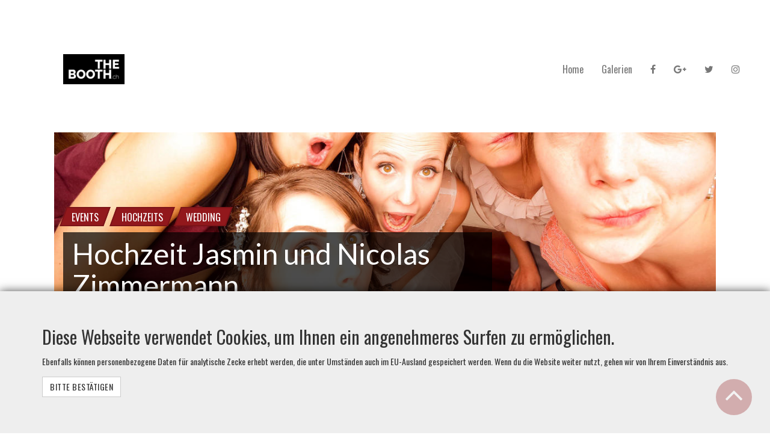

--- FILE ---
content_type: text/html; charset=utf-8
request_url: https://www.the-booth.ch/galleries/hochzeit-jasmin-und-nicolas-zimmermann
body_size: 11994
content:
<!DOCTYPE html>
<html class='polhat-dynamic' data-current-path='/de/the-booth/galleries/hochzeit-jasmin-und-nicolas-zimmermann' lang='de'>
<head>
<meta name="csrf-param" content="authenticity_token" />
<meta name="csrf-token" content="VfCNiYESk6K6G7EHP5tIn9J+9pfC04BH80gJLSQmTYqsOr9ffzk4+e/riF0QoYwIqtf3avqN/hLm6AJ26m8GWA==" />
<title>Hochzeit Jasmin und Nicolas Zimmermann - Galerien - The Booth</title>
<meta name="keywords" content="events, hochzeits, wedding">
<link rel="canonical" href="https://www.the-booth.ch/galleries/hochzeit-jasmin-und-nicolas-zimmermann">
<meta name="logging:application" content="engine_principal_content">
<meta name="logging:environment" content="production">
<meta name="logging:principal" content="the-booth">
<meta name="logging:principal_id" content="5378c89c993a7a21a1000111">
<meta name="logging:enable_ip_tracking" content="true">
<meta property="og:type" content="website">
<meta property="og:locale" content="de">
<meta property="og:image" content="https://cdn2.squibble.me/upload/photography/gallery/5378c89c993a7a21a1000111/previews/592aa4fc56820b64034c0259/preserve__1200/IMG_20160506_220352_The_Booth_Hochzeit_Jasmin_und_Nicolas_Zimmermann_00108.jpg">
<meta name="twitter:image" content="https://cdn2.squibble.me/upload/photography/gallery/5378c89c993a7a21a1000111/previews/592aa4fc56820b64034c0259/preserve__1200/IMG_20160506_220352_The_Booth_Hochzeit_Jasmin_und_Nicolas_Zimmermann_00108.jpg">
<meta property="og:site_name" content="The Booth">
<meta property="og:url" content="https://www.the-booth.ch/galleries/hochzeit-jasmin-und-nicolas-zimmermann">
<meta property="og:title" content="Galerien Hochzeit Jasmin und Nicolas Zimmermann">
<meta property="article:published_time" content="2017-05-28T12:22:52+02:00">
<meta property="og:updated_time" content="2022-06-14T10:17:18+02:00">
<meta property="article:modified_time" content="2022-06-14T10:17:18+02:00">
<meta content='/cms/templates' name='sq_cms_template_base_path'>
<meta content='the-booth' name='sq_principal'>
<meta content='CHF' name='sq-current-principal-currency-unit'>
<meta content='www.the-booth.ch' name='sq_principal_host'>
<meta content='https' name='sq_protocol'>
<meta content='squibble.me' name='sq_host'>
<link href='https://www.the-booth.ch/manifest.json' rel='manifest'>
<meta content='https://www.the-booth.ch/static/browserconfig.xml' name='msapplication-config'>
<meta content='text/html; charset=utf-8' http-equiv='Content-Type'>
<meta content='IE=edge' http-equiv='X-UA-Compatible'>
<meta content='width=device-width, initial-scale=1' name='viewport'>
<link href='//s3.eu-central-1.amazonaws.com' rel='dns-prefetch'>
<link href='//s3.eu-central-1.amazonaws.com' rel='preconnect'>
<link href='//squibble.me' rel='dns-prefetch'>
<link href='//squibble.me' rel='preconnect'>
<link href='//logging.squibble.me' rel='dns-prefetch'>
<link href='//logging.squibble.me' rel='preconnect'>
<link href='//ajax.googleapis.com' rel='dns-prefetch'>
<link href='//ajax.googleapis.com' rel='preconnect'>
<link href='//fonts.googleapis.com' rel='dns-prefetch'>
<link href='//fonts.googleapis.com' rel='preconnect'>
<link href='//fonts.gstatic.com' rel='dns-prefetch'>
<link href='//fonts.gstatic.com' rel='preconnect'>
<link href='//logging.squibble.me' rel='dns-prefetch'>
<link href='//logging.squibble.me' rel='preconnect'>
<link href='//maps.google.com' rel='dns-prefetch'>
<link href='//maps.google.com' rel='preconnect'>
<link href='//maps.googleapis.com' rel='dns-prefetch'>
<link href='//maps.googleapis.com' rel='preconnect'>
<link href='//www.google-analytics.com' rel='dns-prefetch'>
<link href='//www.google-analytics.com' rel='preconnect'>
<link href='//www.googletagmanager.com' rel='dns-prefetch'>
<link href='//www.googletagmanager.com' rel='preconnect'>
<link rel="apple-touch-icon" sizes="57x57" href="https://www.the-booth.ch/static/apple-touch-icon-57x57.png"></link>
<link rel="apple-touch-icon" sizes="60x60" href="https://www.the-booth.ch/static/apple-touch-icon-60x60.png"></link>
<link rel="apple-touch-icon" sizes="72x72" href="https://www.the-booth.ch/static/apple-touch-icon-72x72.png"></link>
<link rel="apple-touch-icon" sizes="76x76" href="https://www.the-booth.ch/static/apple-touch-icon-76x76.png"></link>
<link rel="apple-touch-icon" sizes="114x114" href="https://www.the-booth.ch/static/apple-touch-icon-114x114.png"></link>
<link rel="apple-touch-icon" sizes="120x120" href="https://www.the-booth.ch/static/apple-touch-icon-120x120.png"></link>
<link rel="apple-touch-icon" sizes="144x144" href="https://www.the-booth.ch/static/apple-touch-icon-144x144.png"></link>
<link rel="apple-touch-icon" sizes="152x152" href="https://www.the-booth.ch/static/apple-touch-icon-152x152.png"></link>
<link rel="apple-touch-icon" sizes="180x180" href="https://www.the-booth.ch/static/apple-touch-icon-180x180.png"></link>
<link href='https://www.the-booth.ch/static/favicon-32x32.png' rel='icon' sizes='32x32' type='image/png'>
<link href='https://www.the-booth.ch/static/android-chrome-192x192.png' rel='icon' sizes='192x192' type='image/png'>
<link href='https://www.the-booth.ch/static/favicon-16x16.png' rel='icon' sizes='16x16' type='image/png'>
<link href='https://www.the-booth.ch/static/favicon.ico' rel='shortcut icon'>
<meta content='https://www.the-booth.ch/static/mstile-144x144.png' name='msapplication-TileImage'>
<link color='#23a5c9' href='https://www.the-booth.ch/static/safari-pinned-tab.svg' rel='mask-icon'>
<meta content='Squibble Polhat Demo' name='apple-mobile-web-app-title'>
<meta content='Squibble Polhat Demo' name='application-name'>
<meta content='#2d89ef' name='msapplication-TileColor'>
<meta content='#ffffff' name='theme-color'>

<script class="h-global-configuration" data-cy="h-global-configuration">window.__me_squibble_configuration = JSON.parse('{"controller":"engine_principal_content/photography/galleries","action":"show","pagePath":"engine_principal_content/photography/galleries/show","gtm":{"gaEvent":"sq.track"}}');
</script>
<div class="h-gtm-injector" data-gtm-data-layer-name="dataLayer" data-gtm-url="https://www.googletagmanager.com/gtm.js?id=GTM-PPTG2M" data-gtm-page-meta="{&quot;action&quot;:&quot;show&quot;,&quot;controller&quot;:&quot;engine_principal_content/photography/galleries&quot;,&quot;pagePath&quot;:&quot;/de/the-booth/galleries/hochzeit-jasmin-und-nicolas-zimmermann&quot;,&quot;currentPrincipal&quot;:&quot;the-booth&quot;}" data-t-name="GtmInjector" data-cy="h-gtm-injector">
<!-- GTM Injector: me_squibble [GTM-PPTG2M] -->
</div>
<link rel="stylesheet" media="screen" href="//fonts.googleapis.com/css?family=Oswald:200,300,regular,500,600,700&subset=cyrillic,cyrillic-ext,latin,latin-ext,vietnamese" data-turbolinks-track="reload" debug="false" />
<link rel="stylesheet" media="screen" href="//fonts.googleapis.com/css?family=Lato:100,100italic,300,300italic,regular,italic,700,700italic,900,900italic&subset=latin,latin-ext" data-turbolinks-track="reload" debug="false" />
<link rel="stylesheet" media="screen" href="https://www.the-booth.ch/assets/engine_principal_content/application-9fa143e00634be73505e152119eeeea84b53f4b97e4d4243e2635e1dbad89657.css" data-turbolinks-track="reload" debug="false" />
<link rel="stylesheet" media="screen" href="https://www.the-booth.ch/assets/squibble_base_helpers/application_without_bootstrap-04e3ed6630da82eedd74cddf830de0c714a37d2f43af1bd0ef8a54170a5d065d.css" data-turbolinks-track="reload" debug="false" />
<link rel="stylesheet" media="screen" href="https://www.the-booth.ch/cms/layouts/polhat-dynamic/custom_css.css?v=1768221032" data-turbolinks-track="reload" debug="false" />
<script src="//maps.google.com/maps/api/js?key=AIzaSyCDbvkqThX3AKxo3MAR3pz8qeu39DOZooM" data-turbolinks-track="reload" debug="false"></script>
<script src="https://www.the-booth.ch/assets/application-c08fd28ba7c19dec83d83165ee2238bef359160571a782dc46fd510345d33d59.js" data-turbolinks-track="reload" debug="false"></script>
<script src="https://www.the-booth.ch/assets/engine_principal_content/application-0eb928d23422db13f5b461f4f60405c5c7f86fa019339a98ea1501888fe37a44.js" data-turbolinks-track="reload" debug="false"></script>
<script src="https://www.the-booth.ch/assets/squibble_base_helpers/application-43bf1c572b2c793ecd925e629681b9adcf0d0896c51c4a42fe592745f60d3cc3.js" data-turbolinks-track="reload" debug="false"></script>
<script src="https://logging.squibble.me/assets/embedded-without-jquery.js?id=1758718502" data-turbolinks-track="reload" debug="false"></script>
<script>
  window.current_bootstrap_config = {"grid":{"container":{"sm":750,"md":970,"lg":1170},"gutter":{"float_breakpoint":768,"width":30},"screen":{"xs":480,"sm":768,"md":992,"lg":1200,"xlg":1600,"xl":1920,"xxl":2400}}};
  window.module_setting_website = {"complete_one_page":false,"navigation":{"style":"static_top"}};
</script>
<style>
  :root {
    --o-photography-image--max-height: 800px;
    --brand-white: #FFFFFF; --brand-black: #000000; --brand-primary: #92181C; --brand-success: #5cb85c; --brand-info: #5bc0de; --brand-warning: #f0ad4e; --brand-danger: #d9534f; --body-bg: #FFFFFF; --text-color: #333333; --grid-gutter-float-breakpoint: 768px; --grid-gutter-width: 30px; --grid-screen-xs: 480px; --grid-screen-sm: 768px; --grid-screen-md: 992px; --grid-screen-lg: 1200px; --grid-screen-xlg: 1600px; --grid-screen-xl: 1920px; --grid-screen-xxl: 2400px; --grid-container-sm: 750px; --grid-container-md: 970px; --grid-container-lg: 1170px;
  }
</style>

</head>
<body class='module_setting_website_footer_style_footer-static-bottom module_setting_website_navigation_entry_position_navbar-right module_setting_website_navigation_style_static-top polhat-dynamic t-action--show t-body t-body--use-dynamic-styles t-controller--engine_principal_content_photography_galleries t-env--production t-footer-style--static-bottom t-layout--polhat-dynamic t-navigation-entry-position--right t-navigation-style--static-top t-params-action--show t-params-controller--engine-principal-content-photography-galleries' data-t-name='Body'>


<nav class="o-navigation o-navigation--branding-position-horizontal-left o-navigation--branding-position-vertical-center o-navigation--branding-content-logo o-navigation--branding-size-desktop-full-size o-navigation--branding-size-mobile-full-size o-navigation--items-position-horizontal-right o-navigation--items-position-vertical-center o-navigation--mobile-toggle-position-right js-o-navigation" data-t-name="Navigation" data-id="558479a0-e4d4-40c5-a7c8-5c24fdcf9932" data-cy="o-navigation"><div class='container'>
<div class='o-navigation__content-wrapper'>
<div class='o-navigation__branding-wrapper'>
<div class="a-navigation-branding" data-cy="a-navigation-branding"><a class="a-navigation-branding__branding-link principal_link_to a-principal-link-to js-a-principal-link-to" title="The Booth" href="/" data-src="/de/the-booth" data-t-name="PrincipalLink"><div class='a-navigation-branding__branding-logo-wrapper'>
<img alt='Logo The Booth' class='a-navigation-branding__branding-logo' src='https://cdn2.squibble.me/upload/backend/principal/module_setting/logo_setting/5378c89c993a7a21a1000111/normals/logo-the-booth-960.jpg' title='Logo The Booth'>
</div>

</a></div>
</div>
<ul class='o-navigation__items-wrapper'>
<li class="a-navigation-item js-a-navigation-item" data-t-name="NavigationItem" data-level="0" data-cy="a-navigation-item"><a class="a-navigation-item__link js-a-navigation-item__link principal_link_to a-principal-link-to js-a-principal-link-to" target="_self" title="Home" data-href="/de/the-booth" data-current-path="/galleries/hochzeit-jasmin-und-nicolas-zimmermann" data-src="/de/the-booth" data-t-name="PrincipalLink" href="/"><span class='a-navigation-item__text'>Home</span>

</a></li><li class="a-navigation-item js-a-navigation-item" data-t-name="NavigationItem" data-level="0" data-cy="a-navigation-item"><a class="a-navigation-item__link js-a-navigation-item__link principal_link_to a-principal-link-to js-a-principal-link-to" target="_self" title="Galerien" data-href="/de/the-booth/galleries" data-current-path="/galleries/hochzeit-jasmin-und-nicolas-zimmermann" data-src="/de/the-booth/galleries" data-t-name="PrincipalLink" href="/galleries"><span class='a-navigation-item__text'>Galerien</span>

</a></li><li class="a-navigation-item a-navigation-item--type-social-media js-a-navigation-item" data-t-name="NavigationItem" data-level="0" data-cy="a-navigation-item"><a class="a-navigation-item__link js-a-navigation-item__link principal_link_to a-principal-link-to js-a-principal-link-to" target="_blank" title="Facebook" data-href="https://www.facebook.com/patricklehmann.chphotography" data-current-path="/galleries/hochzeit-jasmin-und-nicolas-zimmermann" data-src="https://www.facebook.com/patricklehmann.chphotography" data-t-name="PrincipalLink" rel="noopener noreferrer" href="https://www.facebook.com/patricklehmann.chphotography"><i class='a-navigation-item__icon fa fa-facebook'></i>
<span class='a-navigation-item__text'>Facebook</span>

</a></li><li class="a-navigation-item a-navigation-item--type-social-media js-a-navigation-item" data-t-name="NavigationItem" data-level="0" data-cy="a-navigation-item"><a class="a-navigation-item__link js-a-navigation-item__link principal_link_to a-principal-link-to js-a-principal-link-to" target="_blank" title="Google +" data-href="https://plus.google.com/+PatricklehmannCh" data-current-path="/galleries/hochzeit-jasmin-und-nicolas-zimmermann" data-src="https://plus.google.com/+PatricklehmannCh" data-t-name="PrincipalLink" rel="noopener noreferrer" href="https://plus.google.com/+PatricklehmannCh"><i class='a-navigation-item__icon fa fa-google-plus'></i>
<span class='a-navigation-item__text'>Google +</span>

</a></li><li class="a-navigation-item a-navigation-item--type-social-media js-a-navigation-item" data-t-name="NavigationItem" data-level="0" data-cy="a-navigation-item"><a class="a-navigation-item__link js-a-navigation-item__link principal_link_to a-principal-link-to js-a-principal-link-to" target="_blank" title="Twitter" data-href="https://twitter.com/ple1989" data-current-path="/galleries/hochzeit-jasmin-und-nicolas-zimmermann" data-src="https://twitter.com/ple1989" data-t-name="PrincipalLink" rel="noopener noreferrer" href="https://twitter.com/ple1989"><i class='a-navigation-item__icon fa fa-twitter'></i>
<span class='a-navigation-item__text'>Twitter</span>

</a></li><li class="a-navigation-item a-navigation-item--type-social-media js-a-navigation-item" data-t-name="NavigationItem" data-level="0" data-cy="a-navigation-item"><a class="a-navigation-item__link js-a-navigation-item__link principal_link_to a-principal-link-to js-a-principal-link-to" target="_blank" title="Instagram" data-href="https://www.instagram.com/patricklehmannphotography/" data-current-path="/galleries/hochzeit-jasmin-und-nicolas-zimmermann" data-src="https://www.instagram.com/patricklehmannphotography/" data-t-name="PrincipalLink" rel="noopener noreferrer" href="https://www.instagram.com/patricklehmannphotography/"><i class='a-navigation-item__icon fa fa-instagram'></i>
<span class='a-navigation-item__text'>Instagram</span>

</a></li>
</ul>

<div class='o-navigation__burger-wrapper'>
<button class="a-nav-burger" data-t-name="NavBurger" data-type="button" data-role="button" data-cy="a-nav-burger" aria-label="Navigation"><span class='a-nav-burger__burger'></span>
</button>
</div>
</div>
</div>
</nav>


<main class='content-wrapper t-content-wrapper'>



<div class='o-photography-gallery'>
<script type="application/ld+json">{"author":{"url":"https://www.the-booth.ch","name":"patricklehmann.ch photography","logo":"https://cdn2.squibble.me/upload/backend/principal/module_setting/logo_setting/5378c89c993a7a21a1000111/normals/logo-the-booth-960.jpg","email":"info@the-booth.ch","telephone":"+41 79 400 66 50","address":{"streetAddress":"Rossbergstrasse 30","addressLocality":"Kempttahl","postalCode":"8310","addressCountry":"CH","@context":"https://schema.org","@type":"PostalAddress"},"@context":"https://schema.org","@type":"Organization"},"publisher":{"url":"https://www.the-booth.ch","name":"patricklehmann.ch photography","logo":"https://cdn2.squibble.me/upload/backend/principal/module_setting/logo_setting/5378c89c993a7a21a1000111/normals/logo-the-booth-960.jpg","email":"info@the-booth.ch","telephone":"+41 79 400 66 50","address":{"streetAddress":"Rossbergstrasse 30","addressLocality":"Kempttahl","postalCode":"8310","addressCountry":"CH","@context":"https://schema.org","@type":"PostalAddress"},"@context":"https://schema.org","@type":"Organization"},"datePublished":"2016-05-06T12:00:00+02:00","dateModified":"2022-06-14T10:17:18+02:00","headline":"Hochzeit Jasmin und Nicolas Zimmermann","mainEntityOfPage":"https://www.the-booth.ch/galleries/hochzeit-jasmin-und-nicolas-zimmermann","image":["https://cdn2.squibble.me/upload/photography/gallery/5378c89c993a7a21a1000111/previews/592aa4fc56820b64034c0259/preserve__720/IMG_20160506_220352_The_Booth_Hochzeit_Jasmin_und_Nicolas_Zimmermann_00108.jpg","https://cdn2.squibble.me/upload/photography/image/5378c89c993a7a21a1000111/files/592aa50e56820b640f4c0dbc/preserve__720/IMG_20160506_192739_The_Booth_Hochzeit_Jasmin_und_Nicolas_Zimmermann_00003.jpg","https://cdn2.squibble.me/upload/photography/image/5378c89c993a7a21a1000111/files/592aa50f56820b64034c02ae/preserve__720/IMG_20160506_193716_The_Booth_Hochzeit_Jasmin_und_Nicolas_Zimmermann_00007.jpg","https://cdn2.squibble.me/upload/photography/image/5378c89c993a7a21a1000111/files/592aa50f56820b63f84c0ecb/preserve__720/IMG_20160506_193747_The_Booth_Hochzeit_Jasmin_und_Nicolas_Zimmermann_00009.jpg","https://cdn2.squibble.me/upload/photography/image/5378c89c993a7a21a1000111/files/592aa50d56820b64064c0edc/preserve__720/IMG_20160506_194541_The_Booth_Hochzeit_Jasmin_und_Nicolas_Zimmermann_00010.jpg","https://cdn2.squibble.me/upload/photography/image/5378c89c993a7a21a1000111/files/592aa50f56820b64004c067c/preserve__720/IMG_20160506_194550_The_Booth_Hochzeit_Jasmin_und_Nicolas_Zimmermann_00012.jpg","https://cdn2.squibble.me/upload/photography/image/5378c89c993a7a21a1000111/files/592aa51056820b64034c02f3/preserve__720/IMG_20160506_194600_The_Booth_Hochzeit_Jasmin_und_Nicolas_Zimmermann_00013.jpg","https://cdn2.squibble.me/upload/photography/image/5378c89c993a7a21a1000111/files/592aa50f56820b640f4c0e01/preserve__720/IMG_20160506_200828_The_Booth_Hochzeit_Jasmin_und_Nicolas_Zimmermann_00014.jpg","https://cdn2.squibble.me/upload/photography/image/5378c89c993a7a21a1000111/files/592aa51056820b64004c06c1/preserve__720/IMG_20160506_200903_The_Booth_Hochzeit_Jasmin_und_Nicolas_Zimmermann_00015.jpg","https://cdn2.squibble.me/upload/photography/image/5378c89c993a7a21a1000111/files/592aa51056820b64004c0706/preserve__720/IMG_20160506_200919_The_Booth_Hochzeit_Jasmin_und_Nicolas_Zimmermann_00016.jpg","https://cdn2.squibble.me/upload/photography/image/5378c89c993a7a21a1000111/files/592aa51156820b63f84c0f10/preserve__720/IMG_20160506_200945_The_Booth_Hochzeit_Jasmin_und_Nicolas_Zimmermann_00017.jpg","https://cdn2.squibble.me/upload/photography/image/5378c89c993a7a21a1000111/files/592aa51256820b64034c037d/preserve__720/IMG_20160506_201006_The_Booth_Hochzeit_Jasmin_und_Nicolas_Zimmermann_00018.jpg","https://cdn2.squibble.me/upload/photography/image/5378c89c993a7a21a1000111/files/592aa51156820b64004c074b/preserve__720/IMG_20160506_201051_The_Booth_Hochzeit_Jasmin_und_Nicolas_Zimmermann_00019.jpg","https://cdn2.squibble.me/upload/photography/image/5378c89c993a7a21a1000111/files/592aa51156820b64034c0338/preserve__720/IMG_20160506_201102_The_Booth_Hochzeit_Jasmin_und_Nicolas_Zimmermann_00020.jpg","https://cdn2.squibble.me/upload/photography/image/5378c89c993a7a21a1000111/files/592aa51256820b64034c03c2/preserve__720/IMG_20160506_201142_The_Booth_Hochzeit_Jasmin_und_Nicolas_Zimmermann_00021.jpg","https://cdn2.squibble.me/upload/photography/image/5378c89c993a7a21a1000111/files/592aa51256820b64094c1226/preserve__720/IMG_20160506_201147_The_Booth_Hochzeit_Jasmin_und_Nicolas_Zimmermann_00022.jpg","https://cdn2.squibble.me/upload/photography/image/5378c89c993a7a21a1000111/files/592aa51256820b640c4c0977/preserve__720/IMG_20160506_201226_The_Booth_Hochzeit_Jasmin_und_Nicolas_Zimmermann_00024.jpg","https://cdn2.squibble.me/upload/photography/image/5378c89c993a7a21a1000111/files/592aa51256820b64094c126b/preserve__720/IMG_20160506_201234_The_Booth_Hochzeit_Jasmin_und_Nicolas_Zimmermann_00025.jpg","https://cdn2.squibble.me/upload/photography/image/5378c89c993a7a21a1000111/files/592aa51356820b64094c12b0/preserve__720/IMG_20160506_201306_The_Booth_Hochzeit_Jasmin_und_Nicolas_Zimmermann_00026.jpg","https://cdn2.squibble.me/upload/photography/image/5378c89c993a7a21a1000111/files/592aa51456820b64004c0790/preserve__720/IMG_20160506_204227_The_Booth_Hochzeit_Jasmin_und_Nicolas_Zimmermann_00035.jpg","https://cdn2.squibble.me/upload/photography/image/5378c89c993a7a21a1000111/files/592aa51456820b640f4c0e46/preserve__720/IMG_20160506_204255_The_Booth_Hochzeit_Jasmin_und_Nicolas_Zimmermann_00036.jpg","https://cdn2.squibble.me/upload/photography/image/5378c89c993a7a21a1000111/files/592aa51456820b63f84c0f55/preserve__720/IMG_20160506_204428_The_Booth_Hochzeit_Jasmin_und_Nicolas_Zimmermann_00037.jpg","https://cdn2.squibble.me/upload/photography/image/5378c89c993a7a21a1000111/files/592aa51456820b64034c0407/preserve__720/IMG_20160506_204525_The_Booth_Hochzeit_Jasmin_und_Nicolas_Zimmermann_00038.jpg","https://cdn2.squibble.me/upload/photography/image/5378c89c993a7a21a1000111/files/592aa51456820b640c4c09bc/preserve__720/IMG_20160506_204614_The_Booth_Hochzeit_Jasmin_und_Nicolas_Zimmermann_00039.jpg","https://cdn2.squibble.me/upload/photography/image/5378c89c993a7a21a1000111/files/592aa51456820b64094c12f5/preserve__720/IMG_20160506_204618_The_Booth_Hochzeit_Jasmin_und_Nicolas_Zimmermann_00040.jpg","https://cdn2.squibble.me/upload/photography/image/5378c89c993a7a21a1000111/files/592aa51656820b64034c044c/preserve__720/IMG_20160506_204748_The_Booth_Hochzeit_Jasmin_und_Nicolas_Zimmermann_00042.jpg","https://cdn2.squibble.me/upload/photography/image/5378c89c993a7a21a1000111/files/592aa51656820b64064c0f21/preserve__720/IMG_20160506_204830_The_Booth_Hochzeit_Jasmin_und_Nicolas_Zimmermann_00043.jpg","https://cdn2.squibble.me/upload/photography/image/5378c89c993a7a21a1000111/files/592aa51656820b64034c0491/preserve__720/IMG_20160506_204854_The_Booth_Hochzeit_Jasmin_und_Nicolas_Zimmermann_00044.jpg","https://cdn2.squibble.me/upload/photography/image/5378c89c993a7a21a1000111/files/592aa51656820b640c4c0a01/preserve__720/IMG_20160506_211032_The_Booth_Hochzeit_Jasmin_und_Nicolas_Zimmermann_00052.jpg","https://cdn2.squibble.me/upload/photography/image/5378c89c993a7a21a1000111/files/592aa51656820b640f4c0e8b/preserve__720/IMG_20160506_211039_The_Booth_Hochzeit_Jasmin_und_Nicolas_Zimmermann_00054.jpg","https://cdn2.squibble.me/upload/photography/image/5378c89c993a7a21a1000111/files/592aa51656820b64094c133a/preserve__720/IMG_20160506_214221_The_Booth_Hochzeit_Jasmin_und_Nicolas_Zimmermann_00056.jpg","https://cdn2.squibble.me/upload/photography/image/5378c89c993a7a21a1000111/files/592aa51856820b64094c137f/preserve__720/IMG_20160506_214230_The_Booth_Hochzeit_Jasmin_und_Nicolas_Zimmermann_00057.jpg","https://cdn2.squibble.me/upload/photography/image/5378c89c993a7a21a1000111/files/592aa51856820b64094c13c4/preserve__720/IMG_20160506_214234_The_Booth_Hochzeit_Jasmin_und_Nicolas_Zimmermann_00058.jpg","https://cdn2.squibble.me/upload/photography/image/5378c89c993a7a21a1000111/files/592aa51856820b64064c0f66/preserve__720/IMG_20160506_214237_The_Booth_Hochzeit_Jasmin_und_Nicolas_Zimmermann_00059.jpg","https://cdn2.squibble.me/upload/photography/image/5378c89c993a7a21a1000111/files/592aa51856820b63f84c0f9a/preserve__720/IMG_20160506_214242_The_Booth_Hochzeit_Jasmin_und_Nicolas_Zimmermann_00060.jpg","https://cdn2.squibble.me/upload/photography/image/5378c89c993a7a21a1000111/files/592aa51856820b63f84c0fdf/preserve__720/IMG_20160506_214427_The_Booth_Hochzeit_Jasmin_und_Nicolas_Zimmermann_00064.jpg","https://cdn2.squibble.me/upload/photography/image/5378c89c993a7a21a1000111/files/592aa51856820b64004c07d5/preserve__720/IMG_20160506_214433_The_Booth_Hochzeit_Jasmin_und_Nicolas_Zimmermann_00067.jpg","https://cdn2.squibble.me/upload/photography/image/5378c89c993a7a21a1000111/files/592aa51956820b640c4c0a46/preserve__720/IMG_20160506_214536_The_Booth_Hochzeit_Jasmin_und_Nicolas_Zimmermann_00068.jpg","https://cdn2.squibble.me/upload/photography/image/5378c89c993a7a21a1000111/files/592aa51956820b64064c0fab/preserve__720/IMG_20160506_214539_The_Booth_Hochzeit_Jasmin_und_Nicolas_Zimmermann_00069.jpg","https://cdn2.squibble.me/upload/photography/image/5378c89c993a7a21a1000111/files/592aa51a56820b64094c1409/preserve__720/IMG_20160506_214547_The_Booth_Hochzeit_Jasmin_und_Nicolas_Zimmermann_00072.jpg","https://cdn2.squibble.me/upload/photography/image/5378c89c993a7a21a1000111/files/592aa51a56820b640c4c0a8b/preserve__720/IMG_20160506_214658_The_Booth_Hochzeit_Jasmin_und_Nicolas_Zimmermann_00073.jpg","https://cdn2.squibble.me/upload/photography/image/5378c89c993a7a21a1000111/files/592aa51a56820b640c4c0ad0/preserve__720/IMG_20160506_214742_The_Booth_Hochzeit_Jasmin_und_Nicolas_Zimmermann_00074.jpg","https://cdn2.squibble.me/upload/photography/image/5378c89c993a7a21a1000111/files/592aa51a56820b64064c0ff0/preserve__720/IMG_20160506_214818_The_Booth_Hochzeit_Jasmin_und_Nicolas_Zimmermann_00075.jpg","https://cdn2.squibble.me/upload/photography/image/5378c89c993a7a21a1000111/files/592aa51b56820b64004c081a/preserve__720/IMG_20160506_214919_The_Booth_Hochzeit_Jasmin_und_Nicolas_Zimmermann_00077.jpg","https://cdn2.squibble.me/upload/photography/image/5378c89c993a7a21a1000111/files/592aa51b56820b63f84c1024/preserve__720/IMG_20160506_215341_The_Booth_Hochzeit_Jasmin_und_Nicolas_Zimmermann_00080.jpg","https://cdn2.squibble.me/upload/photography/image/5378c89c993a7a21a1000111/files/592aa51d56820b64004c08a4/preserve__720/IMG_20160506_215343_The_Booth_Hochzeit_Jasmin_und_Nicolas_Zimmermann_00081.jpg","https://cdn2.squibble.me/upload/photography/image/5378c89c993a7a21a1000111/files/592aa51c56820b640c4c0b15/preserve__720/IMG_20160506_215346_The_Booth_Hochzeit_Jasmin_und_Nicolas_Zimmermann_00082.jpg","https://cdn2.squibble.me/upload/photography/image/5378c89c993a7a21a1000111/files/592aa51c56820b63f84c10ae/preserve__720/IMG_20160506_215518_The_Booth_Hochzeit_Jasmin_und_Nicolas_Zimmermann_00083.jpg","https://cdn2.squibble.me/upload/photography/image/5378c89c993a7a21a1000111/files/592aa51c56820b63f84c1069/preserve__720/IMG_20160506_215523_The_Booth_Hochzeit_Jasmin_und_Nicolas_Zimmermann_00084.jpg","https://cdn2.squibble.me/upload/photography/image/5378c89c993a7a21a1000111/files/592aa51c56820b64004c085f/preserve__720/IMG_20160506_215536_The_Booth_Hochzeit_Jasmin_und_Nicolas_Zimmermann_00085.jpg","https://cdn2.squibble.me/upload/photography/image/5378c89c993a7a21a1000111/files/592aa51e56820b63f84c10f3/preserve__720/IMG_20160506_215550_The_Booth_Hochzeit_Jasmin_und_Nicolas_Zimmermann_00086.jpg","https://cdn2.squibble.me/upload/photography/image/5378c89c993a7a21a1000111/files/592aa51d56820b640c4c0b5a/preserve__720/IMG_20160506_215632_The_Booth_Hochzeit_Jasmin_und_Nicolas_Zimmermann_00087.jpg","https://cdn2.squibble.me/upload/photography/image/5378c89c993a7a21a1000111/files/592aa51e56820b63fd4c187b/preserve__720/IMG_20160506_215727_The_Booth_Hochzeit_Jasmin_und_Nicolas_Zimmermann_00088.jpg","https://cdn2.squibble.me/upload/photography/image/5378c89c993a7a21a1000111/files/592aa51e56820b64004c08e9/preserve__720/IMG_20160506_215754_The_Booth_Hochzeit_Jasmin_und_Nicolas_Zimmermann_00089.jpg","https://cdn2.squibble.me/upload/photography/image/5378c89c993a7a21a1000111/files/592aa51e56820b640c4c0b9f/preserve__720/IMG_20160506_215812_The_Booth_Hochzeit_Jasmin_und_Nicolas_Zimmermann_00090.jpg","https://cdn2.squibble.me/upload/photography/image/5378c89c993a7a21a1000111/files/592aa51f56820b640c4c0be4/preserve__720/IMG_20160506_215847_The_Booth_Hochzeit_Jasmin_und_Nicolas_Zimmermann_00091.jpg","https://cdn2.squibble.me/upload/photography/image/5378c89c993a7a21a1000111/files/592aa51f56820b63f84c1138/preserve__720/IMG_20160506_215918_The_Booth_Hochzeit_Jasmin_und_Nicolas_Zimmermann_00092.jpg","https://cdn2.squibble.me/upload/photography/image/5378c89c993a7a21a1000111/files/592aa51f56820b63f84c117d/preserve__720/IMG_20160506_215934_The_Booth_Hochzeit_Jasmin_und_Nicolas_Zimmermann_00093.jpg","https://cdn2.squibble.me/upload/photography/image/5378c89c993a7a21a1000111/files/592aa52156820b63f84c1207/preserve__720/IMG_20160506_215959_The_Booth_Hochzeit_Jasmin_und_Nicolas_Zimmermann_00095.jpg","https://cdn2.squibble.me/upload/photography/image/5378c89c993a7a21a1000111/files/592aa52056820b640c4c0c29/preserve__720/IMG_20160506_220037_The_Booth_Hochzeit_Jasmin_und_Nicolas_Zimmermann_00096.jpg","https://cdn2.squibble.me/upload/photography/image/5378c89c993a7a21a1000111/files/592aa52056820b640c4c0c6e/preserve__720/IMG_20160506_220119_The_Booth_Hochzeit_Jasmin_und_Nicolas_Zimmermann_00098.jpg","https://cdn2.squibble.me/upload/photography/image/5378c89c993a7a21a1000111/files/592aa52056820b63f84c11c2/preserve__720/IMG_20160506_220126_The_Booth_Hochzeit_Jasmin_und_Nicolas_Zimmermann_00099.jpg","https://cdn2.squibble.me/upload/photography/image/5378c89c993a7a21a1000111/files/592aa52156820b64064c1035/preserve__720/IMG_20160506_220158_The_Booth_Hochzeit_Jasmin_und_Nicolas_Zimmermann_00101.jpg","https://cdn2.squibble.me/upload/photography/image/5378c89c993a7a21a1000111/files/592aa52056820b64004c092e/preserve__720/IMG_20160506_220255_The_Booth_Hochzeit_Jasmin_und_Nicolas_Zimmermann_00105.jpg","https://cdn2.squibble.me/upload/photography/image/5378c89c993a7a21a1000111/files/592aa52156820b63f84c124c/preserve__720/IMG_20160506_220334_The_Booth_Hochzeit_Jasmin_und_Nicolas_Zimmermann_00107.jpg","https://cdn2.squibble.me/upload/photography/image/5378c89c993a7a21a1000111/files/592aa52356820b63f84c12d6/preserve__720/IMG_20160506_220352_The_Booth_Hochzeit_Jasmin_und_Nicolas_Zimmermann_00108.jpg","https://cdn2.squibble.me/upload/photography/image/5378c89c993a7a21a1000111/files/592aa52256820b63f84c1291/preserve__720/IMG_20160506_222501_The_Booth_Hochzeit_Jasmin_und_Nicolas_Zimmermann_00109.jpg","https://cdn2.squibble.me/upload/photography/image/5378c89c993a7a21a1000111/files/592aa52256820b64064c107a/preserve__720/IMG_20160506_223434_The_Booth_Hochzeit_Jasmin_und_Nicolas_Zimmermann_00110.jpg","https://cdn2.squibble.me/upload/photography/image/5378c89c993a7a21a1000111/files/592aa52356820b64004c0973/preserve__720/IMG_20160506_223500_The_Booth_Hochzeit_Jasmin_und_Nicolas_Zimmermann_00111.jpg","https://cdn2.squibble.me/upload/photography/image/5378c89c993a7a21a1000111/files/592aa52256820b64064c10bf/preserve__720/IMG_20160506_223547_The_Booth_Hochzeit_Jasmin_und_Nicolas_Zimmermann_00112.jpg","https://cdn2.squibble.me/upload/photography/image/5378c89c993a7a21a1000111/files/592aa52356820b63f84c131b/preserve__720/IMG_20160506_223555_The_Booth_Hochzeit_Jasmin_und_Nicolas_Zimmermann_00113.jpg","https://cdn2.squibble.me/upload/photography/image/5378c89c993a7a21a1000111/files/592aa52456820b63f84c1360/preserve__720/IMG_20160506_223558_The_Booth_Hochzeit_Jasmin_und_Nicolas_Zimmermann_00116.jpg","https://cdn2.squibble.me/upload/photography/image/5378c89c993a7a21a1000111/files/592aa52456820b64004c09b8/preserve__720/IMG_20160506_223625_The_Booth_Hochzeit_Jasmin_und_Nicolas_Zimmermann_00118.jpg","https://cdn2.squibble.me/upload/photography/image/5378c89c993a7a21a1000111/files/592aa52556820b64004c09fd/preserve__720/IMG_20160506_223631_The_Booth_Hochzeit_Jasmin_und_Nicolas_Zimmermann_00119.jpg","https://cdn2.squibble.me/upload/photography/image/5378c89c993a7a21a1000111/files/592aa52656820b640c4c0cb3/preserve__720/IMG_20160506_223635_The_Booth_Hochzeit_Jasmin_und_Nicolas_Zimmermann_00121.jpg","https://cdn2.squibble.me/upload/photography/image/5378c89c993a7a21a1000111/files/592aa52556820b64064c1104/preserve__720/IMG_20160506_223638_The_Booth_Hochzeit_Jasmin_und_Nicolas_Zimmermann_00122.jpg","https://cdn2.squibble.me/upload/photography/image/5378c89c993a7a21a1000111/files/592aa52656820b63fd4c18c0/preserve__720/IMG_20160506_223650_The_Booth_Hochzeit_Jasmin_und_Nicolas_Zimmermann_00128.jpg","https://cdn2.squibble.me/upload/photography/image/5378c89c993a7a21a1000111/files/592aa52556820b64094c144e/preserve__720/IMG_20160506_223654_The_Booth_Hochzeit_Jasmin_und_Nicolas_Zimmermann_00130.jpg","https://cdn2.squibble.me/upload/photography/image/5378c89c993a7a21a1000111/files/592aa52756820b63fd4c194a/preserve__720/IMG_20160506_223659_The_Booth_Hochzeit_Jasmin_und_Nicolas_Zimmermann_00133.jpg","https://cdn2.squibble.me/upload/photography/image/5378c89c993a7a21a1000111/files/592aa52756820b640c4c0cf8/preserve__720/IMG_20160506_223843_The_Booth_Hochzeit_Jasmin_und_Nicolas_Zimmermann_00136.jpg","https://cdn2.squibble.me/upload/photography/image/5378c89c993a7a21a1000111/files/592aa52656820b63fd4c1905/preserve__720/IMG_20160506_223844_The_Booth_Hochzeit_Jasmin_und_Nicolas_Zimmermann_00137.jpg","https://cdn2.squibble.me/upload/photography/image/5378c89c993a7a21a1000111/files/592aa52756820b64034c04d6/preserve__720/IMG_20160506_223845_The_Booth_Hochzeit_Jasmin_und_Nicolas_Zimmermann_00138.jpg","https://cdn2.squibble.me/upload/photography/image/5378c89c993a7a21a1000111/files/592aa52856820b64094c1493/preserve__720/IMG_20160506_223846_The_Booth_Hochzeit_Jasmin_und_Nicolas_Zimmermann_00139.jpg","https://cdn2.squibble.me/upload/photography/image/5378c89c993a7a21a1000111/files/592aa52856820b64004c0a42/preserve__720/IMG_20160506_223849_The_Booth_Hochzeit_Jasmin_und_Nicolas_Zimmermann_00140.jpg","https://cdn2.squibble.me/upload/photography/image/5378c89c993a7a21a1000111/files/592aa52856820b63fd4c198f/preserve__720/IMG_20160506_223854_The_Booth_Hochzeit_Jasmin_und_Nicolas_Zimmermann_00143.jpg","https://cdn2.squibble.me/upload/photography/image/5378c89c993a7a21a1000111/files/592aa52956820b640c4c0d3d/preserve__720/IMG_20160506_223903_The_Booth_Hochzeit_Jasmin_und_Nicolas_Zimmermann_00145.jpg","https://cdn2.squibble.me/upload/photography/image/5378c89c993a7a21a1000111/files/592aa52956820b63fd4c19d4/preserve__720/IMG_20160506_223911_The_Booth_Hochzeit_Jasmin_und_Nicolas_Zimmermann_00146.jpg","https://cdn2.squibble.me/upload/photography/image/5378c89c993a7a21a1000111/files/592aa52956820b64094c14d8/preserve__720/IMG_20160506_223956_The_Booth_Hochzeit_Jasmin_und_Nicolas_Zimmermann_00149.jpg","https://cdn2.squibble.me/upload/photography/image/5378c89c993a7a21a1000111/files/592aa52956820b63fd4c1a19/preserve__720/IMG_20160506_224020_The_Booth_Hochzeit_Jasmin_und_Nicolas_Zimmermann_00154.jpg","https://cdn2.squibble.me/upload/photography/image/5378c89c993a7a21a1000111/files/592aa52b56820b63fd4c1a5e/preserve__720/IMG_20160506_224030_The_Booth_Hochzeit_Jasmin_und_Nicolas_Zimmermann_00156.jpg","https://cdn2.squibble.me/upload/photography/image/5378c89c993a7a21a1000111/files/592aa52b56820b64004c0a87/preserve__720/IMG_20160506_224034_The_Booth_Hochzeit_Jasmin_und_Nicolas_Zimmermann_00158.jpg","https://cdn2.squibble.me/upload/photography/image/5378c89c993a7a21a1000111/files/592aa52a56820b640f4c0ed0/preserve__720/IMG_20160506_224038_The_Booth_Hochzeit_Jasmin_und_Nicolas_Zimmermann_00159.jpg","https://cdn2.squibble.me/upload/photography/image/5378c89c993a7a21a1000111/files/592aa52b56820b64094c151d/preserve__720/IMG_20160506_224156_The_Booth_Hochzeit_Jasmin_und_Nicolas_Zimmermann_00165.jpg","https://cdn2.squibble.me/upload/photography/image/5378c89c993a7a21a1000111/files/592aa52b56820b640f4c0f15/preserve__720/IMG_20160506_224233_The_Booth_Hochzeit_Jasmin_und_Nicolas_Zimmermann_00170.jpg","https://cdn2.squibble.me/upload/photography/image/5378c89c993a7a21a1000111/files/592aa52b56820b640c4c0d82/preserve__720/IMG_20160506_224241_The_Booth_Hochzeit_Jasmin_und_Nicolas_Zimmermann_00172.jpg","https://cdn2.squibble.me/upload/photography/image/5378c89c993a7a21a1000111/files/592aa52c56820b64094c1562/preserve__720/IMG_20160506_224253_The_Booth_Hochzeit_Jasmin_und_Nicolas_Zimmermann_00174.jpg","https://cdn2.squibble.me/upload/photography/image/5378c89c993a7a21a1000111/files/592aa52c56820b63fd4c1aa3/preserve__720/IMG_20160506_224401_The_Booth_Hochzeit_Jasmin_und_Nicolas_Zimmermann_00176.jpg","https://cdn2.squibble.me/upload/photography/image/5378c89c993a7a21a1000111/files/592aa52e56820b64064c118e/preserve__720/IMG_20160506_224404_The_Booth_Hochzeit_Jasmin_und_Nicolas_Zimmermann_00177.jpg","https://cdn2.squibble.me/upload/photography/image/5378c89c993a7a21a1000111/files/592aa52d56820b640c4c0dc7/preserve__720/IMG_20160506_224406_The_Booth_Hochzeit_Jasmin_und_Nicolas_Zimmermann_00178.jpg","https://cdn2.squibble.me/upload/photography/image/5378c89c993a7a21a1000111/files/592aa52d56820b64034c051b/preserve__720/IMG_20160506_224428_The_Booth_Hochzeit_Jasmin_und_Nicolas_Zimmermann_00180.jpg","https://cdn2.squibble.me/upload/photography/image/5378c89c993a7a21a1000111/files/592aa52e56820b640c4c0e0c/preserve__720/IMG_20160506_224432_The_Booth_Hochzeit_Jasmin_und_Nicolas_Zimmermann_00181.jpg","https://cdn2.squibble.me/upload/photography/image/5378c89c993a7a21a1000111/files/592aa52e56820b64094c15a7/preserve__720/IMG_20160506_224515_The_Booth_Hochzeit_Jasmin_und_Nicolas_Zimmermann_00182.jpg","https://cdn2.squibble.me/upload/photography/image/5378c89c993a7a21a1000111/files/592aa52d56820b64064c1149/preserve__720/IMG_20160506_224618_The_Booth_Hochzeit_Jasmin_und_Nicolas_Zimmermann_00186.jpg","https://cdn2.squibble.me/upload/photography/image/5378c89c993a7a21a1000111/files/592aa52e56820b640c4c0e51/preserve__720/IMG_20160506_224632_The_Booth_Hochzeit_Jasmin_und_Nicolas_Zimmermann_00188.jpg","https://cdn2.squibble.me/upload/photography/image/5378c89c993a7a21a1000111/files/592aa52f56820b640f4c0f5a/preserve__720/IMG_20160506_224645_The_Booth_Hochzeit_Jasmin_und_Nicolas_Zimmermann_00191.jpg","https://cdn2.squibble.me/upload/photography/image/5378c89c993a7a21a1000111/files/592aa52e56820b640c4c0e96/preserve__720/IMG_20160506_224651_The_Booth_Hochzeit_Jasmin_und_Nicolas_Zimmermann_00192.jpg","https://cdn2.squibble.me/upload/photography/image/5378c89c993a7a21a1000111/files/592aa52f56820b63fd4c1ae8/preserve__720/IMG_20160506_224744_The_Booth_Hochzeit_Jasmin_und_Nicolas_Zimmermann_00194.jpg","https://cdn2.squibble.me/upload/photography/image/5378c89c993a7a21a1000111/files/592aa52f56820b64034c0560/preserve__720/IMG_20160506_224747_The_Booth_Hochzeit_Jasmin_und_Nicolas_Zimmermann_00195.jpg","https://cdn2.squibble.me/upload/photography/image/5378c89c993a7a21a1000111/files/592aa52f56820b640f4c0f9f/preserve__720/IMG_20160506_224756_The_Booth_Hochzeit_Jasmin_und_Nicolas_Zimmermann_00197.jpg","https://cdn2.squibble.me/upload/photography/image/5378c89c993a7a21a1000111/files/592aa53056820b64034c05a5/preserve__720/IMG_20160506_224815_The_Booth_Hochzeit_Jasmin_und_Nicolas_Zimmermann_00201.jpg","https://cdn2.squibble.me/upload/photography/image/5378c89c993a7a21a1000111/files/592aa53156820b640f4c0fe4/preserve__720/IMG_20160506_224827_The_Booth_Hochzeit_Jasmin_und_Nicolas_Zimmermann_00203.jpg","https://cdn2.squibble.me/upload/photography/image/5378c89c993a7a21a1000111/files/592aa53056820b64004c0acc/preserve__720/IMG_20160506_224909_The_Booth_Hochzeit_Jasmin_und_Nicolas_Zimmermann_00204.jpg","https://cdn2.squibble.me/upload/photography/image/5378c89c993a7a21a1000111/files/592aa53256820b63fd4c1b2d/preserve__720/IMG_20160506_224923_The_Booth_Hochzeit_Jasmin_und_Nicolas_Zimmermann_00207.jpg","https://cdn2.squibble.me/upload/photography/image/5378c89c993a7a21a1000111/files/592aa53156820b64004c0b56/preserve__720/IMG_20160506_225310_The_Booth_Hochzeit_Jasmin_und_Nicolas_Zimmermann_00210.jpg","https://cdn2.squibble.me/upload/photography/image/5378c89c993a7a21a1000111/files/592aa53156820b64004c0b11/preserve__720/IMG_20160506_225319_The_Booth_Hochzeit_Jasmin_und_Nicolas_Zimmermann_00213.jpg","https://cdn2.squibble.me/upload/photography/image/5378c89c993a7a21a1000111/files/592aa53156820b640f4c1029/preserve__720/IMG_20160506_225324_The_Booth_Hochzeit_Jasmin_und_Nicolas_Zimmermann_00215.jpg","https://cdn2.squibble.me/upload/photography/image/5378c89c993a7a21a1000111/files/592aa53256820b64034c05ea/preserve__720/IMG_20160506_225401_The_Booth_Hochzeit_Jasmin_und_Nicolas_Zimmermann_00222.jpg","https://cdn2.squibble.me/upload/photography/image/5378c89c993a7a21a1000111/files/592aa53256820b64064c11d3/preserve__720/IMG_20160506_225433_The_Booth_Hochzeit_Jasmin_und_Nicolas_Zimmermann_00224.jpg","https://cdn2.squibble.me/upload/photography/image/5378c89c993a7a21a1000111/files/592aa53356820b640f4c106e/preserve__720/IMG_20160506_225642_The_Booth_Hochzeit_Jasmin_und_Nicolas_Zimmermann_00225.jpg","https://cdn2.squibble.me/upload/photography/image/5378c89c993a7a21a1000111/files/592aa53456820b63f84c13a5/preserve__720/IMG_20160506_225647_The_Booth_Hochzeit_Jasmin_und_Nicolas_Zimmermann_00227.jpg","https://cdn2.squibble.me/upload/photography/image/5378c89c993a7a21a1000111/files/592aa53356820b64034c062f/preserve__720/IMG_20160506_225653_The_Booth_Hochzeit_Jasmin_und_Nicolas_Zimmermann_00228.jpg","https://cdn2.squibble.me/upload/photography/image/5378c89c993a7a21a1000111/files/592aa53356820b63fd4c1b72/preserve__720/IMG_20160506_225702_The_Booth_Hochzeit_Jasmin_und_Nicolas_Zimmermann_00230.jpg","https://cdn2.squibble.me/upload/photography/image/5378c89c993a7a21a1000111/files/592aa53656820b64064c1218/preserve__720/IMG_20160506_225706_The_Booth_Hochzeit_Jasmin_und_Nicolas_Zimmermann_00231.jpg","https://cdn2.squibble.me/upload/photography/image/5378c89c993a7a21a1000111/files/592aa53456820b64034c0674/preserve__720/IMG_20160506_225719_The_Booth_Hochzeit_Jasmin_und_Nicolas_Zimmermann_00233.jpg","https://cdn2.squibble.me/upload/photography/image/5378c89c993a7a21a1000111/files/592aa53456820b63fd4c1bb7/preserve__720/IMG_20160506_225911_The_Booth_Hochzeit_Jasmin_und_Nicolas_Zimmermann_00240.jpg","https://cdn2.squibble.me/upload/photography/image/5378c89c993a7a21a1000111/files/592aa53556820b63fd4c1bfc/preserve__720/IMG_20160506_225919_The_Booth_Hochzeit_Jasmin_und_Nicolas_Zimmermann_00241.jpg","https://cdn2.squibble.me/upload/photography/image/5378c89c993a7a21a1000111/files/592aa53656820b640c4c0edb/preserve__720/IMG_20160506_230105_The_Booth_Hochzeit_Jasmin_und_Nicolas_Zimmermann_00242.jpg","https://cdn2.squibble.me/upload/photography/image/5378c89c993a7a21a1000111/files/592aa53556820b64004c0b9b/preserve__720/IMG_20160506_230321_The_Booth_Hochzeit_Jasmin_und_Nicolas_Zimmermann_00243.jpg","https://cdn2.squibble.me/upload/photography/image/5378c89c993a7a21a1000111/files/592aa53656820b64034c06b9/preserve__720/IMG_20160506_230328_The_Booth_Hochzeit_Jasmin_und_Nicolas_Zimmermann_00245.jpg","https://cdn2.squibble.me/upload/photography/image/5378c89c993a7a21a1000111/files/592aa53656820b640f4c10b3/preserve__720/IMG_20160506_230537_The_Booth_Hochzeit_Jasmin_und_Nicolas_Zimmermann_00247.jpg","https://cdn2.squibble.me/upload/photography/image/5378c89c993a7a21a1000111/files/592aa53656820b63fd4c1c41/preserve__720/IMG_20160506_230541_The_Booth_Hochzeit_Jasmin_und_Nicolas_Zimmermann_00248.jpg","https://cdn2.squibble.me/upload/photography/image/5378c89c993a7a21a1000111/files/592aa53756820b64034c06fe/preserve__720/IMG_20160506_230817_The_Booth_Hochzeit_Jasmin_und_Nicolas_Zimmermann_00249.jpg","https://cdn2.squibble.me/upload/photography/image/5378c89c993a7a21a1000111/files/592aa53856820b64034c0743/preserve__720/IMG_20160506_230920_The_Booth_Hochzeit_Jasmin_und_Nicolas_Zimmermann_00250.jpg","https://cdn2.squibble.me/upload/photography/image/5378c89c993a7a21a1000111/files/592aa53856820b64064c125d/preserve__720/IMG_20160506_230943_The_Booth_Hochzeit_Jasmin_und_Nicolas_Zimmermann_00251.jpg","https://cdn2.squibble.me/upload/photography/image/5378c89c993a7a21a1000111/files/592aa53856820b64004c0be0/preserve__720/IMG_20160506_231512_The_Booth_Hochzeit_Jasmin_und_Nicolas_Zimmermann_00257.jpg","https://cdn2.squibble.me/upload/photography/image/5378c89c993a7a21a1000111/files/592aa53756820b64094c15ec/preserve__720/IMG_20160506_231624_The_Booth_Hochzeit_Jasmin_und_Nicolas_Zimmermann_00258.jpg","https://cdn2.squibble.me/upload/photography/image/5378c89c993a7a21a1000111/files/592aa53856820b64004c0c25/preserve__720/IMG_20160506_233006_The_Booth_Hochzeit_Jasmin_und_Nicolas_Zimmermann_00259.jpg","https://cdn2.squibble.me/upload/photography/image/5378c89c993a7a21a1000111/files/592aa53856820b64034c0788/preserve__720/IMG_20160506_233019_The_Booth_Hochzeit_Jasmin_und_Nicolas_Zimmermann_00260.jpg","https://cdn2.squibble.me/upload/photography/image/5378c89c993a7a21a1000111/files/592aa53856820b640f4c10f8/preserve__720/IMG_20160506_233136_The_Booth_Hochzeit_Jasmin_und_Nicolas_Zimmermann_00262.jpg","https://cdn2.squibble.me/upload/photography/image/5378c89c993a7a21a1000111/files/592aa53956820b640c4c0f20/preserve__720/IMG_20160506_233155_The_Booth_Hochzeit_Jasmin_und_Nicolas_Zimmermann_00263.jpg","https://cdn2.squibble.me/upload/photography/image/5378c89c993a7a21a1000111/files/592aa53956820b64004c0c6a/preserve__720/IMG_20160506_233420_The_Booth_Hochzeit_Jasmin_und_Nicolas_Zimmermann_00265.jpg","https://cdn2.squibble.me/upload/photography/image/5378c89c993a7a21a1000111/files/592aa53a56820b640c4c0f65/preserve__720/IMG_20160506_233704_The_Booth_Hochzeit_Jasmin_und_Nicolas_Zimmermann_00270.jpg","https://cdn2.squibble.me/upload/photography/image/5378c89c993a7a21a1000111/files/592aa53c56820b640f4c1182/preserve__720/IMG_20160506_233707_The_Booth_Hochzeit_Jasmin_und_Nicolas_Zimmermann_00271.jpg","https://cdn2.squibble.me/upload/photography/image/5378c89c993a7a21a1000111/files/592aa53a56820b64034c07cd/preserve__720/IMG_20160506_233709_The_Booth_Hochzeit_Jasmin_und_Nicolas_Zimmermann_00273.jpg","https://cdn2.squibble.me/upload/photography/image/5378c89c993a7a21a1000111/files/592aa53956820b640f4c113d/preserve__720/IMG_20160506_233821_The_Booth_Hochzeit_Jasmin_und_Nicolas_Zimmermann_00275.jpg","https://cdn2.squibble.me/upload/photography/image/5378c89c993a7a21a1000111/files/592aa53b56820b64034c0812/preserve__720/IMG_20160506_233938_The_Booth_Hochzeit_Jasmin_und_Nicolas_Zimmermann_00279.jpg","https://cdn2.squibble.me/upload/photography/image/5378c89c993a7a21a1000111/files/592aa53b56820b640c4c0faa/preserve__720/IMG_20160506_234012_The_Booth_Hochzeit_Jasmin_und_Nicolas_Zimmermann_00281.jpg","https://cdn2.squibble.me/upload/photography/image/5378c89c993a7a21a1000111/files/592aa53c56820b63fd4c1c86/preserve__720/IMG_20160506_234012_The_Booth_Hochzeit_Jasmin_und_Nicolas_Zimmermann_00282.jpg","https://cdn2.squibble.me/upload/photography/image/5378c89c993a7a21a1000111/files/592aa53b56820b64004c0caf/preserve__720/IMG_20160506_234015_The_Booth_Hochzeit_Jasmin_und_Nicolas_Zimmermann_00285.jpg","https://cdn2.squibble.me/upload/photography/image/5378c89c993a7a21a1000111/files/592aa53b56820b64034c0857/preserve__720/IMG_20160506_234021_The_Booth_Hochzeit_Jasmin_und_Nicolas_Zimmermann_00287.jpg","https://cdn2.squibble.me/upload/photography/image/5378c89c993a7a21a1000111/files/592aa53c56820b64034c089c/preserve__720/IMG_20160506_234159_The_Booth_Hochzeit_Jasmin_und_Nicolas_Zimmermann_00289.jpg","https://cdn2.squibble.me/upload/photography/image/5378c89c993a7a21a1000111/files/592aa53c56820b64004c0cf4/preserve__720/IMG_20160506_234200_The_Booth_Hochzeit_Jasmin_und_Nicolas_Zimmermann_00290.jpg","https://cdn2.squibble.me/upload/photography/image/5378c89c993a7a21a1000111/files/592aa53c56820b63fd4c1ccb/preserve__720/IMG_20160506_234202_The_Booth_Hochzeit_Jasmin_und_Nicolas_Zimmermann_00292.jpg","https://cdn2.squibble.me/upload/photography/image/5378c89c993a7a21a1000111/files/592aa53e56820b64004c0d7e/preserve__720/IMG_20160506_234338_The_Booth_Hochzeit_Jasmin_und_Nicolas_Zimmermann_00298.jpg","https://cdn2.squibble.me/upload/photography/image/5378c89c993a7a21a1000111/files/592aa53d56820b64004c0d39/preserve__720/IMG_20160506_234345_The_Booth_Hochzeit_Jasmin_und_Nicolas_Zimmermann_00300.jpg","https://cdn2.squibble.me/upload/photography/image/5378c89c993a7a21a1000111/files/592aa54056820b640f4c11c7/preserve__720/IMG_20160506_234358_The_Booth_Hochzeit_Jasmin_und_Nicolas_Zimmermann_00301.jpg","https://cdn2.squibble.me/upload/photography/image/5378c89c993a7a21a1000111/files/592aa53f56820b64034c0926/preserve__720/IMG_20160506_234417_The_Booth_Hochzeit_Jasmin_und_Nicolas_Zimmermann_00303.jpg","https://cdn2.squibble.me/upload/photography/image/5378c89c993a7a21a1000111/files/592aa53f56820b63fd4c1d10/preserve__720/IMG_20160506_234423_The_Booth_Hochzeit_Jasmin_und_Nicolas_Zimmermann_00304.jpg","https://cdn2.squibble.me/upload/photography/image/5378c89c993a7a21a1000111/files/592aa53d56820b64034c08e1/preserve__720/IMG_20160506_234459_The_Booth_Hochzeit_Jasmin_und_Nicolas_Zimmermann_00306.jpg","https://cdn2.squibble.me/upload/photography/image/5378c89c993a7a21a1000111/files/592aa53e56820b64004c0dc3/preserve__720/IMG_20160506_234504_The_Booth_Hochzeit_Jasmin_und_Nicolas_Zimmermann_00307.jpg","https://cdn2.squibble.me/upload/photography/image/5378c89c993a7a21a1000111/files/592aa53f56820b640c4c0fef/preserve__720/IMG_20160506_234509_The_Booth_Hochzeit_Jasmin_und_Nicolas_Zimmermann_00312.jpg","https://cdn2.squibble.me/upload/photography/image/5378c89c993a7a21a1000111/files/592aa54056820b64034c096b/preserve__720/IMG_20160506_234526_The_Booth_Hochzeit_Jasmin_und_Nicolas_Zimmermann_00314.jpg","https://cdn2.squibble.me/upload/photography/image/5378c89c993a7a21a1000111/files/592aa53f56820b64004c0e08/preserve__720/IMG_20160506_234541_The_Booth_Hochzeit_Jasmin_und_Nicolas_Zimmermann_00316.jpg","https://cdn2.squibble.me/upload/photography/image/5378c89c993a7a21a1000111/files/592aa54056820b64004c0e4d/preserve__720/IMG_20160506_234614_The_Booth_Hochzeit_Jasmin_und_Nicolas_Zimmermann_00319.jpg","https://cdn2.squibble.me/upload/photography/image/5378c89c993a7a21a1000111/files/592aa54056820b64004c0e92/preserve__720/IMG_20160506_234731_The_Booth_Hochzeit_Jasmin_und_Nicolas_Zimmermann_00322.jpg","https://cdn2.squibble.me/upload/photography/image/5378c89c993a7a21a1000111/files/592aa54156820b64034c09b0/preserve__720/IMG_20160506_234804_The_Booth_Hochzeit_Jasmin_und_Nicolas_Zimmermann_00325.jpg","https://cdn2.squibble.me/upload/photography/image/5378c89c993a7a21a1000111/files/592aa54056820b640f4c120c/preserve__720/IMG_20160506_234820_The_Booth_Hochzeit_Jasmin_und_Nicolas_Zimmermann_00328.jpg","https://cdn2.squibble.me/upload/photography/image/5378c89c993a7a21a1000111/files/592aa54256820b64004c0ed7/preserve__720/IMG_20160506_235040_The_Booth_Hochzeit_Jasmin_und_Nicolas_Zimmermann_00338.jpg","https://cdn2.squibble.me/upload/photography/image/5378c89c993a7a21a1000111/files/592aa54256820b64034c09f5/preserve__720/IMG_20160506_235120_The_Booth_Hochzeit_Jasmin_und_Nicolas_Zimmermann_00339.jpg","https://cdn2.squibble.me/upload/photography/image/5378c89c993a7a21a1000111/files/592aa54256820b64004c0f1c/preserve__720/IMG_20160506_235143_The_Booth_Hochzeit_Jasmin_und_Nicolas_Zimmermann_00344.jpg","https://cdn2.squibble.me/upload/photography/image/5378c89c993a7a21a1000111/files/592aa54256820b640f4c1251/preserve__720/IMG_20160506_235157_The_Booth_Hochzeit_Jasmin_und_Nicolas_Zimmermann_00346.jpg","https://cdn2.squibble.me/upload/photography/image/5378c89c993a7a21a1000111/files/592aa54356820b64094c1631/preserve__720/IMG_20160506_235206_The_Booth_Hochzeit_Jasmin_und_Nicolas_Zimmermann_00349.jpg","https://cdn2.squibble.me/upload/photography/image/5378c89c993a7a21a1000111/files/592aa54356820b63fd4c1d55/preserve__720/IMG_20160506_235325_The_Booth_Hochzeit_Jasmin_und_Nicolas_Zimmermann_00352.jpg","https://cdn2.squibble.me/upload/photography/image/5378c89c993a7a21a1000111/files/592aa54456820b64094c1676/preserve__720/IMG_20160506_235358_The_Booth_Hochzeit_Jasmin_und_Nicolas_Zimmermann_00354.jpg","https://cdn2.squibble.me/upload/photography/image/5378c89c993a7a21a1000111/files/592aa54456820b63fd4c1d9a/preserve__720/IMG_20160506_235556_The_Booth_Hochzeit_Jasmin_und_Nicolas_Zimmermann_00357.jpg","https://cdn2.squibble.me/upload/photography/image/5378c89c993a7a21a1000111/files/592aa54356820b63f84c13ea/preserve__720/IMG_20160506_235608_The_Booth_Hochzeit_Jasmin_und_Nicolas_Zimmermann_00360.jpg","https://cdn2.squibble.me/upload/photography/image/5378c89c993a7a21a1000111/files/592aa54756820b63f84c14fe/preserve__720/IMG_20160506_235622_The_Booth_Hochzeit_Jasmin_und_Nicolas_Zimmermann_00363.jpg","https://cdn2.squibble.me/upload/photography/image/5378c89c993a7a21a1000111/files/592aa54456820b64004c0f61/preserve__720/IMG_20160506_235747_The_Booth_Hochzeit_Jasmin_und_Nicolas_Zimmermann_00365.jpg","https://cdn2.squibble.me/upload/photography/image/5378c89c993a7a21a1000111/files/592aa54556820b63f84c142f/preserve__720/IMG_20160507_000152_The_Booth_Hochzeit_Jasmin_und_Nicolas_Zimmermann_00367.jpg","https://cdn2.squibble.me/upload/photography/image/5378c89c993a7a21a1000111/files/592aa54556820b64004c0fa6/preserve__720/IMG_20160507_000431_The_Booth_Hochzeit_Jasmin_und_Nicolas_Zimmermann_00369.jpg","https://cdn2.squibble.me/upload/photography/image/5378c89c993a7a21a1000111/files/592aa54556820b63f84c1474/preserve__720/IMG_20160507_000510_The_Booth_Hochzeit_Jasmin_und_Nicolas_Zimmermann_00371.jpg","https://cdn2.squibble.me/upload/photography/image/5378c89c993a7a21a1000111/files/592aa54656820b64004c0feb/preserve__720/IMG_20160507_000545_The_Booth_Hochzeit_Jasmin_und_Nicolas_Zimmermann_00376.jpg","https://cdn2.squibble.me/upload/photography/image/5378c89c993a7a21a1000111/files/592aa54656820b63f84c14b9/preserve__720/IMG_20160507_000550_The_Booth_Hochzeit_Jasmin_und_Nicolas_Zimmermann_00377.jpg","https://cdn2.squibble.me/upload/photography/image/5378c89c993a7a21a1000111/files/592aa54656820b63fd4c1ddf/preserve__720/IMG_20160507_000553_The_Booth_Hochzeit_Jasmin_und_Nicolas_Zimmermann_00379.jpg","https://cdn2.squibble.me/upload/photography/image/5378c89c993a7a21a1000111/files/592aa54756820b63fd4c1e24/preserve__720/IMG_20160507_000556_The_Booth_Hochzeit_Jasmin_und_Nicolas_Zimmermann_00381.jpg","https://cdn2.squibble.me/upload/photography/image/5378c89c993a7a21a1000111/files/592aa54756820b64004c1030/preserve__720/IMG_20160507_000559_The_Booth_Hochzeit_Jasmin_und_Nicolas_Zimmermann_00383.jpg","https://cdn2.squibble.me/upload/photography/image/5378c89c993a7a21a1000111/files/592aa54756820b63f84c1543/preserve__720/IMG_20160507_000621_The_Booth_Hochzeit_Jasmin_und_Nicolas_Zimmermann_00385.jpg","https://cdn2.squibble.me/upload/photography/image/5378c89c993a7a21a1000111/files/592aa54756820b64094c16bb/preserve__720/IMG_20160507_000623_The_Booth_Hochzeit_Jasmin_und_Nicolas_Zimmermann_00386.jpg","https://cdn2.squibble.me/upload/photography/image/5378c89c993a7a21a1000111/files/592aa54a56820b63fd4c1eae/preserve__720/IMG_20160507_000625_The_Booth_Hochzeit_Jasmin_und_Nicolas_Zimmermann_00387.jpg","https://cdn2.squibble.me/upload/photography/image/5378c89c993a7a21a1000111/files/592aa54956820b64064c12e7/preserve__720/IMG_20160507_000720_The_Booth_Hochzeit_Jasmin_und_Nicolas_Zimmermann_00392.jpg","https://cdn2.squibble.me/upload/photography/image/5378c89c993a7a21a1000111/files/592aa54856820b63f84c1588/preserve__720/IMG_20160507_000742_The_Booth_Hochzeit_Jasmin_und_Nicolas_Zimmermann_00395.jpg","https://cdn2.squibble.me/upload/photography/image/5378c89c993a7a21a1000111/files/592aa54856820b63fd4c1e69/preserve__720/IMG_20160507_000819_The_Booth_Hochzeit_Jasmin_und_Nicolas_Zimmermann_00399.jpg","https://cdn2.squibble.me/upload/photography/image/5378c89c993a7a21a1000111/files/592aa54856820b64064c12a2/preserve__720/IMG_20160507_000837_The_Booth_Hochzeit_Jasmin_und_Nicolas_Zimmermann_00402.jpg","https://cdn2.squibble.me/upload/photography/image/5378c89c993a7a21a1000111/files/592aa54956820b63f84c15cd/preserve__720/IMG_20160507_000838_The_Booth_Hochzeit_Jasmin_und_Nicolas_Zimmermann_00403.jpg","https://cdn2.squibble.me/upload/photography/image/5378c89c993a7a21a1000111/files/592aa54a56820b64094c1700/preserve__720/IMG_20160507_000923_The_Booth_Hochzeit_Jasmin_und_Nicolas_Zimmermann_00405.jpg","https://cdn2.squibble.me/upload/photography/image/5378c89c993a7a21a1000111/files/592aa54a56820b63f84c1612/preserve__720/IMG_20160507_000931_The_Booth_Hochzeit_Jasmin_und_Nicolas_Zimmermann_00406.jpg","https://cdn2.squibble.me/upload/photography/image/5378c89c993a7a21a1000111/files/592aa54a56820b64004c1075/preserve__720/IMG_20160507_001005_The_Booth_Hochzeit_Jasmin_und_Nicolas_Zimmermann_00411.jpg","https://cdn2.squibble.me/upload/photography/image/5378c89c993a7a21a1000111/files/592aa54a56820b63fd4c1ef3/preserve__720/IMG_20160507_001007_The_Booth_Hochzeit_Jasmin_und_Nicolas_Zimmermann_00413.jpg","https://cdn2.squibble.me/upload/photography/image/5378c89c993a7a21a1000111/files/592aa54c56820b64094c1745/preserve__720/IMG_20160507_001008_The_Booth_Hochzeit_Jasmin_und_Nicolas_Zimmermann_00414.jpg","https://cdn2.squibble.me/upload/photography/image/5378c89c993a7a21a1000111/files/592aa54c56820b63f84c1657/preserve__720/IMG_20160507_001010_The_Booth_Hochzeit_Jasmin_und_Nicolas_Zimmermann_00415.jpg","https://cdn2.squibble.me/upload/photography/image/5378c89c993a7a21a1000111/files/592aa54b56820b63fd4c1f38/preserve__720/IMG_20160507_001035_The_Booth_Hochzeit_Jasmin_und_Nicolas_Zimmermann_00416.jpg","https://cdn2.squibble.me/upload/photography/image/5378c89c993a7a21a1000111/files/592aa54c56820b63fd4c1f7d/preserve__720/IMG_20160507_001039_The_Booth_Hochzeit_Jasmin_und_Nicolas_Zimmermann_00418.jpg","https://cdn2.squibble.me/upload/photography/image/5378c89c993a7a21a1000111/files/592aa54b56820b64004c10ba/preserve__720/IMG_20160507_001117_The_Booth_Hochzeit_Jasmin_und_Nicolas_Zimmermann_00423.jpg","https://cdn2.squibble.me/upload/photography/image/5378c89c993a7a21a1000111/files/592aa54c56820b63f84c169c/preserve__720/IMG_20160507_001151_The_Booth_Hochzeit_Jasmin_und_Nicolas_Zimmermann_00425.jpg","https://cdn2.squibble.me/upload/photography/image/5378c89c993a7a21a1000111/files/592aa54c56820b64004c10ff/preserve__720/IMG_20160507_001217_The_Booth_Hochzeit_Jasmin_und_Nicolas_Zimmermann_00427.jpg","https://cdn2.squibble.me/upload/photography/image/5378c89c993a7a21a1000111/files/592aa54d56820b64094c178a/preserve__720/IMG_20160507_001220_The_Booth_Hochzeit_Jasmin_und_Nicolas_Zimmermann_00428.jpg","https://cdn2.squibble.me/upload/photography/image/5378c89c993a7a21a1000111/files/592aa54d56820b64004c1144/preserve__720/IMG_20160507_001223_The_Booth_Hochzeit_Jasmin_und_Nicolas_Zimmermann_00430.jpg","https://cdn2.squibble.me/upload/photography/image/5378c89c993a7a21a1000111/files/592aa54e56820b64064c132c/preserve__720/IMG_20160507_001237_The_Booth_Hochzeit_Jasmin_und_Nicolas_Zimmermann_00436.jpg","https://cdn2.squibble.me/upload/photography/image/5378c89c993a7a21a1000111/files/592aa54e56820b64064c1371/preserve__720/IMG_20160507_001252_The_Booth_Hochzeit_Jasmin_und_Nicolas_Zimmermann_00438.jpg","https://cdn2.squibble.me/upload/photography/image/5378c89c993a7a21a1000111/files/592aa54e56820b64094c17cf/preserve__720/IMG_20160507_001328_The_Booth_Hochzeit_Jasmin_und_Nicolas_Zimmermann_00447.jpg","https://cdn2.squibble.me/upload/photography/image/5378c89c993a7a21a1000111/files/592aa54e56820b63f84c16e1/preserve__720/IMG_20160507_001336_The_Booth_Hochzeit_Jasmin_und_Nicolas_Zimmermann_00448.jpg","https://cdn2.squibble.me/upload/photography/image/5378c89c993a7a21a1000111/files/592aa54e56820b63f84c1726/preserve__720/IMG_20160507_001342_The_Booth_Hochzeit_Jasmin_und_Nicolas_Zimmermann_00449.jpg","https://cdn2.squibble.me/upload/photography/image/5378c89c993a7a21a1000111/files/592aa54f56820b64064c13b6/preserve__720/IMG_20160507_001357_The_Booth_Hochzeit_Jasmin_und_Nicolas_Zimmermann_00450.jpg","https://cdn2.squibble.me/upload/photography/image/5378c89c993a7a21a1000111/files/592aa54f56820b63f84c176b/preserve__720/IMG_20160507_001452_The_Booth_Hochzeit_Jasmin_und_Nicolas_Zimmermann_00451.jpg","https://cdn2.squibble.me/upload/photography/image/5378c89c993a7a21a1000111/files/592aa54f56820b640c4c1034/preserve__720/IMG_20160507_001507_The_Booth_Hochzeit_Jasmin_und_Nicolas_Zimmermann_00453.jpg","https://cdn2.squibble.me/upload/photography/image/5378c89c993a7a21a1000111/files/592aa55056820b63f84c17b0/preserve__720/IMG_20160507_001524_The_Booth_Hochzeit_Jasmin_und_Nicolas_Zimmermann_00457.jpg","https://cdn2.squibble.me/upload/photography/image/5378c89c993a7a21a1000111/files/592aa55156820b63fd4c1fc2/preserve__720/IMG_20160507_001630_The_Booth_Hochzeit_Jasmin_und_Nicolas_Zimmermann_00460.jpg","https://cdn2.squibble.me/upload/photography/image/5378c89c993a7a21a1000111/files/592aa54f56820b64094c1814/preserve__720/IMG_20160507_001659_The_Booth_Hochzeit_Jasmin_und_Nicolas_Zimmermann_00463.jpg","https://cdn2.squibble.me/upload/photography/image/5378c89c993a7a21a1000111/files/592aa55056820b64094c1859/preserve__720/IMG_20160507_001718_The_Booth_Hochzeit_Jasmin_und_Nicolas_Zimmermann_00464.jpg","https://cdn2.squibble.me/upload/photography/image/5378c89c993a7a21a1000111/files/592aa55156820b640c4c1079/preserve__720/IMG_20160507_001726_The_Booth_Hochzeit_Jasmin_und_Nicolas_Zimmermann_00466.jpg","https://cdn2.squibble.me/upload/photography/image/5378c89c993a7a21a1000111/files/592aa55156820b64034c0a3a/preserve__720/IMG_20160507_001742_The_Booth_Hochzeit_Jasmin_und_Nicolas_Zimmermann_00468.jpg","https://cdn2.squibble.me/upload/photography/image/5378c89c993a7a21a1000111/files/592aa55156820b640f4c1296/preserve__720/IMG_20160507_001825_The_Booth_Hochzeit_Jasmin_und_Nicolas_Zimmermann_00469.jpg","https://cdn2.squibble.me/upload/photography/image/5378c89c993a7a21a1000111/files/592aa55156820b63f84c17f5/preserve__720/IMG_20160507_002537_The_Booth_Hochzeit_Jasmin_und_Nicolas_Zimmermann_00471.jpg","https://cdn2.squibble.me/upload/photography/image/5378c89c993a7a21a1000111/files/592aa55156820b64094c189e/preserve__720/IMG_20160507_002705_The_Booth_Hochzeit_Jasmin_und_Nicolas_Zimmermann_00473.jpg"],"@context":"https://schema.org","@type":"NewsArticle"}</script>
<header class='m-photography-gallery-header m-photography-gallery-header--fullscreen-image-half'>
<div class='m-photography-gallery-header__image-wrapper'>
<picture class="a-responsive-image js-a-responsive-image" data-fadeOut="100" data-t-name="ResponsiveImage" data-cy="a-responsive-image" loading="lazy"><div class="a-loader js-a-loader" data-cy="a-loader"><div class='a-loader__wrapper'>
<div class='a-loader__dot'></div>
<div class='a-loader__dot'></div>
<div class='a-loader__dot'></div>
<div class='a-loader__dot'></div>
<div class='a-loader__dot'></div>
<div class='a-loader__dot'></div>
</div>
</div>
<img alt='Vorschaubild für Galerie &quot;Hochzeit Jasmin und Nicolas Zimmermann&quot; vom 06.05.2016' class='a-responsive-image__img lazyload' data-sizes='auto' data-src='https://cdn2.squibble.me/upload/photography/gallery/5378c89c993a7a21a1000111/previews/592aa4fc56820b64034c0259/preserve__fallback/IMG_20160506_220352_The_Booth_Hochzeit_Jasmin_und_Nicolas_Zimmermann_00108.jpg' data-srcset='https://cdn2.squibble.me/upload/photography/gallery/5378c89c993a7a21a1000111/previews/592aa4fc56820b64034c0259/preserve__2880/IMG_20160506_220352_The_Booth_Hochzeit_Jasmin_und_Nicolas_Zimmermann_00108.jpg 2865w, https://cdn2.squibble.me/upload/photography/gallery/5378c89c993a7a21a1000111/previews/592aa4fc56820b64034c0259/preserve__1920/IMG_20160506_220352_The_Booth_Hochzeit_Jasmin_und_Nicolas_Zimmermann_00108.jpg 1905w, https://cdn2.squibble.me/upload/photography/gallery/5378c89c993a7a21a1000111/previews/592aa4fc56820b64034c0259/preserve__1200/IMG_20160506_220352_The_Booth_Hochzeit_Jasmin_und_Nicolas_Zimmermann_00108.jpg 1185w, https://cdn2.squibble.me/upload/photography/gallery/5378c89c993a7a21a1000111/previews/592aa4fc56820b64034c0259/preserve__720/IMG_20160506_220352_The_Booth_Hochzeit_Jasmin_und_Nicolas_Zimmermann_00108.jpg 705w, https://cdn2.squibble.me/upload/photography/gallery/5378c89c993a7a21a1000111/previews/592aa4fc56820b64034c0259/preserve__320/IMG_20160506_220352_The_Booth_Hochzeit_Jasmin_und_Nicolas_Zimmermann_00108.jpg 305w, https://cdn2.squibble.me/upload/photography/gallery/5378c89c993a7a21a1000111/previews/592aa4fc56820b64034c0259/preserve__fallback/IMG_20160506_220352_The_Booth_Hochzeit_Jasmin_und_Nicolas_Zimmermann_00108.jpg 225w' loading='lazy' src='[data-uri]' title='Vorschaubild für Galerie &quot;Hochzeit Jasmin und Nicolas Zimmermann&quot; vom 06.05.2016'>
<noscript>
<img alt='Vorschaubild für Galerie &quot;Hochzeit Jasmin und Nicolas Zimmermann&quot; vom 06.05.2016' class='a-responsive-image__img--fallback' loading='lazy' src='https://cdn2.squibble.me/upload/photography/gallery/5378c89c993a7a21a1000111/previews/592aa4fc56820b64034c0259/preserve__fallback/IMG_20160506_220352_The_Booth_Hochzeit_Jasmin_und_Nicolas_Zimmermann_00108.jpg' title='Vorschaubild für Galerie &quot;Hochzeit Jasmin und Nicolas Zimmermann&quot; vom 06.05.2016'>
</noscript>
</picture>
</div>
<div class='m-photography-gallery-header__content-wrapper'>
<div class='container'>
<ul class='m-pool-tag-list m-pool-tag-list--style-primary'>
<li class='a-pool-tag-list-item a-pool-tag-list-item--show-link a-pool-tag-list-item--style-primary'>
<a class="a-pool-tag-list-item__link principal_link_to a-principal-link-to js-a-principal-link-to" href="/tags/events" data-src="/de/the-booth/tags/events" data-t-name="PrincipalLink"><span class='a-pool-tag-list-item__text'>
events
</span>
</a></li>

<li class='a-pool-tag-list-item a-pool-tag-list-item--show-link a-pool-tag-list-item--style-primary'>
<a class="a-pool-tag-list-item__link principal_link_to a-principal-link-to js-a-principal-link-to" href="/tags/hochzeits" data-src="/de/the-booth/tags/hochzeits" data-t-name="PrincipalLink"><span class='a-pool-tag-list-item__text'>
hochzeits
</span>
</a></li>

<li class='a-pool-tag-list-item a-pool-tag-list-item--show-link a-pool-tag-list-item--style-primary'>
<a class="a-pool-tag-list-item__link principal_link_to a-principal-link-to js-a-principal-link-to" href="/tags/wedding" data-src="/de/the-booth/tags/wedding" data-t-name="PrincipalLink"><span class='a-pool-tag-list-item__text'>
wedding
</span>
</a></li>

</ul>

<h1 class='m-photography-gallery-header__title js-a-hypenator'>
Hochzeit Jasmin und Nicolas Zimmermann
</h1>
</div>
</div>
</header>

<section class='o-photography-gallery__content' id='o-photography-gallery__content'>
<div class='container'>
<ul class='list-inline'>
<li>
<stong>Datum</stong>
<date data-sq-date="2016-05-06" class="sq-date">2016-05-06</date>
</li>
</ul>
</div>

</section>
<section class='o-photography-gallery__images-without-subgalleries' id='o-photography-gallery__images-without-subgalleries'>
<div class='h-layout__outer'>
<div class='container'>
<div class='h-layout__inner'>
<div class='m-photography-images m-photography-images--count-223 m-photography-images--padding-2 m-photography-images--grid-items'>
<article class='m-photography-image m-photography-image--grid-item' data-lg-to-xl='3' data-lg-to-xlg='3' data-md-to-lg='3' data-sm-to-md='3' data-xl-to-xxl='3' data-xlg-to-max='3' data-xs-to-sm='2' data-xxl-to-max='3' data-zero-to-xs='1' id='592aa50d56820b64064c0edc'>
<div class='m-photography-image__wrapper'>
<a class="m-photography-image__link principal_link_to a-principal-link-to js-a-principal-link-to" href="/images/img-20160506-194541-the-booth-hochzeit-jasmin-und-nicolas-zimmermann-00010" data-src="/de/the-booth/images/img-20160506-194541-the-booth-hochzeit-jasmin-und-nicolas-zimmermann-00010" data-t-name="PrincipalLink"><div class='m-photography-image__image-wrapper'>
<picture class="a-responsive-image js-a-responsive-image" data-fadeOut="100" data-t-name="ResponsiveImage" data-cy="a-responsive-image" loading="lazy"><div class="a-loader js-a-loader" data-cy="a-loader"><div class='a-loader__wrapper'>
<div class='a-loader__dot'></div>
<div class='a-loader__dot'></div>
<div class='a-loader__dot'></div>
<div class='a-loader__dot'></div>
<div class='a-loader__dot'></div>
<div class='a-loader__dot'></div>
</div>
</div>
<img alt='' class='a-responsive-image__img lazyload' data-sizes='auto' data-src='https://cdn2.squibble.me/upload/photography/image/5378c89c993a7a21a1000111/files/592aa50d56820b64064c0edc/preserve__fallback/IMG_20160506_194541_The_Booth_Hochzeit_Jasmin_und_Nicolas_Zimmermann_00010.jpg' data-srcset='https://cdn2.squibble.me/upload/photography/image/5378c89c993a7a21a1000111/files/592aa50d56820b64064c0edc/preserve__2880/IMG_20160506_194541_The_Booth_Hochzeit_Jasmin_und_Nicolas_Zimmermann_00010.jpg 2865w, https://cdn2.squibble.me/upload/photography/image/5378c89c993a7a21a1000111/files/592aa50d56820b64064c0edc/preserve__1920/IMG_20160506_194541_The_Booth_Hochzeit_Jasmin_und_Nicolas_Zimmermann_00010.jpg 1905w, https://cdn2.squibble.me/upload/photography/image/5378c89c993a7a21a1000111/files/592aa50d56820b64064c0edc/preserve__1200/IMG_20160506_194541_The_Booth_Hochzeit_Jasmin_und_Nicolas_Zimmermann_00010.jpg 1185w, https://cdn2.squibble.me/upload/photography/image/5378c89c993a7a21a1000111/files/592aa50d56820b64064c0edc/preserve__720/IMG_20160506_194541_The_Booth_Hochzeit_Jasmin_und_Nicolas_Zimmermann_00010.jpg 705w, https://cdn2.squibble.me/upload/photography/image/5378c89c993a7a21a1000111/files/592aa50d56820b64064c0edc/preserve__320/IMG_20160506_194541_The_Booth_Hochzeit_Jasmin_und_Nicolas_Zimmermann_00010.jpg 305w, https://cdn2.squibble.me/upload/photography/image/5378c89c993a7a21a1000111/files/592aa50d56820b64064c0edc/preserve__fallback/IMG_20160506_194541_The_Booth_Hochzeit_Jasmin_und_Nicolas_Zimmermann_00010.jpg 225w' loading='lazy' src='[data-uri]'>
<noscript>
<img class='a-responsive-image__img--fallback' loading='lazy' src='https://cdn2.squibble.me/upload/photography/image/5378c89c993a7a21a1000111/files/592aa50d56820b64064c0edc/preserve__fallback/IMG_20160506_194541_The_Booth_Hochzeit_Jasmin_und_Nicolas_Zimmermann_00010.jpg'>
</noscript>
</picture>
</div>
</a></div>
</article>
<article class='m-photography-image m-photography-image--grid-item' data-lg-to-xl='3' data-lg-to-xlg='3' data-md-to-lg='3' data-sm-to-md='3' data-xl-to-xxl='3' data-xlg-to-max='3' data-xs-to-sm='2' data-xxl-to-max='3' data-zero-to-xs='1' id='592aa50e56820b640f4c0dbc'>
<div class='m-photography-image__wrapper'>
<a class="m-photography-image__link principal_link_to a-principal-link-to js-a-principal-link-to" href="/images/img-20160506-192739-the-booth-hochzeit-jasmin-und-nicolas-zimmermann-00003" data-src="/de/the-booth/images/img-20160506-192739-the-booth-hochzeit-jasmin-und-nicolas-zimmermann-00003" data-t-name="PrincipalLink"><div class='m-photography-image__image-wrapper'>
<picture class="a-responsive-image js-a-responsive-image" data-fadeOut="100" data-t-name="ResponsiveImage" data-cy="a-responsive-image" loading="lazy"><div class="a-loader js-a-loader" data-cy="a-loader"><div class='a-loader__wrapper'>
<div class='a-loader__dot'></div>
<div class='a-loader__dot'></div>
<div class='a-loader__dot'></div>
<div class='a-loader__dot'></div>
<div class='a-loader__dot'></div>
<div class='a-loader__dot'></div>
</div>
</div>
<img alt='' class='a-responsive-image__img lazyload' data-sizes='auto' data-src='https://cdn2.squibble.me/upload/photography/image/5378c89c993a7a21a1000111/files/592aa50e56820b640f4c0dbc/preserve__fallback/IMG_20160506_192739_The_Booth_Hochzeit_Jasmin_und_Nicolas_Zimmermann_00003.jpg' data-srcset='https://cdn2.squibble.me/upload/photography/image/5378c89c993a7a21a1000111/files/592aa50e56820b640f4c0dbc/preserve__2880/IMG_20160506_192739_The_Booth_Hochzeit_Jasmin_und_Nicolas_Zimmermann_00003.jpg 2865w, https://cdn2.squibble.me/upload/photography/image/5378c89c993a7a21a1000111/files/592aa50e56820b640f4c0dbc/preserve__1920/IMG_20160506_192739_The_Booth_Hochzeit_Jasmin_und_Nicolas_Zimmermann_00003.jpg 1905w, https://cdn2.squibble.me/upload/photography/image/5378c89c993a7a21a1000111/files/592aa50e56820b640f4c0dbc/preserve__1200/IMG_20160506_192739_The_Booth_Hochzeit_Jasmin_und_Nicolas_Zimmermann_00003.jpg 1185w, https://cdn2.squibble.me/upload/photography/image/5378c89c993a7a21a1000111/files/592aa50e56820b640f4c0dbc/preserve__720/IMG_20160506_192739_The_Booth_Hochzeit_Jasmin_und_Nicolas_Zimmermann_00003.jpg 705w, https://cdn2.squibble.me/upload/photography/image/5378c89c993a7a21a1000111/files/592aa50e56820b640f4c0dbc/preserve__320/IMG_20160506_192739_The_Booth_Hochzeit_Jasmin_und_Nicolas_Zimmermann_00003.jpg 305w, https://cdn2.squibble.me/upload/photography/image/5378c89c993a7a21a1000111/files/592aa50e56820b640f4c0dbc/preserve__fallback/IMG_20160506_192739_The_Booth_Hochzeit_Jasmin_und_Nicolas_Zimmermann_00003.jpg 225w' loading='lazy' src='[data-uri]'>
<noscript>
<img class='a-responsive-image__img--fallback' loading='lazy' src='https://cdn2.squibble.me/upload/photography/image/5378c89c993a7a21a1000111/files/592aa50e56820b640f4c0dbc/preserve__fallback/IMG_20160506_192739_The_Booth_Hochzeit_Jasmin_und_Nicolas_Zimmermann_00003.jpg'>
</noscript>
</picture>
</div>
</a></div>
</article>
<article class='m-photography-image m-photography-image--grid-item' data-lg-to-xl='3' data-lg-to-xlg='3' data-md-to-lg='3' data-sm-to-md='3' data-xl-to-xxl='3' data-xlg-to-max='3' data-xs-to-sm='2' data-xxl-to-max='3' data-zero-to-xs='1' id='592aa50f56820b640f4c0e01'>
<div class='m-photography-image__wrapper'>
<a class="m-photography-image__link principal_link_to a-principal-link-to js-a-principal-link-to" href="/images/img-20160506-200828-the-booth-hochzeit-jasmin-und-nicolas-zimmermann-00014" data-src="/de/the-booth/images/img-20160506-200828-the-booth-hochzeit-jasmin-und-nicolas-zimmermann-00014" data-t-name="PrincipalLink"><div class='m-photography-image__image-wrapper'>
<picture class="a-responsive-image js-a-responsive-image" data-fadeOut="100" data-t-name="ResponsiveImage" data-cy="a-responsive-image" loading="lazy"><div class="a-loader js-a-loader" data-cy="a-loader"><div class='a-loader__wrapper'>
<div class='a-loader__dot'></div>
<div class='a-loader__dot'></div>
<div class='a-loader__dot'></div>
<div class='a-loader__dot'></div>
<div class='a-loader__dot'></div>
<div class='a-loader__dot'></div>
</div>
</div>
<img alt='' class='a-responsive-image__img lazyload' data-sizes='auto' data-src='https://cdn2.squibble.me/upload/photography/image/5378c89c993a7a21a1000111/files/592aa50f56820b640f4c0e01/preserve__fallback/IMG_20160506_200828_The_Booth_Hochzeit_Jasmin_und_Nicolas_Zimmermann_00014.jpg' data-srcset='https://cdn2.squibble.me/upload/photography/image/5378c89c993a7a21a1000111/files/592aa50f56820b640f4c0e01/preserve__2880/IMG_20160506_200828_The_Booth_Hochzeit_Jasmin_und_Nicolas_Zimmermann_00014.jpg 2865w, https://cdn2.squibble.me/upload/photography/image/5378c89c993a7a21a1000111/files/592aa50f56820b640f4c0e01/preserve__1920/IMG_20160506_200828_The_Booth_Hochzeit_Jasmin_und_Nicolas_Zimmermann_00014.jpg 1905w, https://cdn2.squibble.me/upload/photography/image/5378c89c993a7a21a1000111/files/592aa50f56820b640f4c0e01/preserve__1200/IMG_20160506_200828_The_Booth_Hochzeit_Jasmin_und_Nicolas_Zimmermann_00014.jpg 1185w, https://cdn2.squibble.me/upload/photography/image/5378c89c993a7a21a1000111/files/592aa50f56820b640f4c0e01/preserve__720/IMG_20160506_200828_The_Booth_Hochzeit_Jasmin_und_Nicolas_Zimmermann_00014.jpg 705w, https://cdn2.squibble.me/upload/photography/image/5378c89c993a7a21a1000111/files/592aa50f56820b640f4c0e01/preserve__320/IMG_20160506_200828_The_Booth_Hochzeit_Jasmin_und_Nicolas_Zimmermann_00014.jpg 305w, https://cdn2.squibble.me/upload/photography/image/5378c89c993a7a21a1000111/files/592aa50f56820b640f4c0e01/preserve__fallback/IMG_20160506_200828_The_Booth_Hochzeit_Jasmin_und_Nicolas_Zimmermann_00014.jpg 225w' loading='lazy' src='[data-uri]'>
<noscript>
<img class='a-responsive-image__img--fallback' loading='lazy' src='https://cdn2.squibble.me/upload/photography/image/5378c89c993a7a21a1000111/files/592aa50f56820b640f4c0e01/preserve__fallback/IMG_20160506_200828_The_Booth_Hochzeit_Jasmin_und_Nicolas_Zimmermann_00014.jpg'>
</noscript>
</picture>
</div>
</a></div>
</article>
<article class='m-photography-image m-photography-image--grid-item' data-lg-to-xl='3' data-lg-to-xlg='3' data-md-to-lg='3' data-sm-to-md='3' data-xl-to-xxl='3' data-xlg-to-max='3' data-xs-to-sm='2' data-xxl-to-max='3' data-zero-to-xs='1' id='592aa50f56820b63f84c0ecb'>
<div class='m-photography-image__wrapper'>
<a class="m-photography-image__link principal_link_to a-principal-link-to js-a-principal-link-to" href="/images/img-20160506-193747-the-booth-hochzeit-jasmin-und-nicolas-zimmermann-00009" data-src="/de/the-booth/images/img-20160506-193747-the-booth-hochzeit-jasmin-und-nicolas-zimmermann-00009" data-t-name="PrincipalLink"><div class='m-photography-image__image-wrapper'>
<picture class="a-responsive-image js-a-responsive-image" data-fadeOut="100" data-t-name="ResponsiveImage" data-cy="a-responsive-image" loading="lazy"><div class="a-loader js-a-loader" data-cy="a-loader"><div class='a-loader__wrapper'>
<div class='a-loader__dot'></div>
<div class='a-loader__dot'></div>
<div class='a-loader__dot'></div>
<div class='a-loader__dot'></div>
<div class='a-loader__dot'></div>
<div class='a-loader__dot'></div>
</div>
</div>
<img alt='' class='a-responsive-image__img lazyload' data-sizes='auto' data-src='https://cdn2.squibble.me/upload/photography/image/5378c89c993a7a21a1000111/files/592aa50f56820b63f84c0ecb/preserve__fallback/IMG_20160506_193747_The_Booth_Hochzeit_Jasmin_und_Nicolas_Zimmermann_00009.jpg' data-srcset='https://cdn2.squibble.me/upload/photography/image/5378c89c993a7a21a1000111/files/592aa50f56820b63f84c0ecb/preserve__2880/IMG_20160506_193747_The_Booth_Hochzeit_Jasmin_und_Nicolas_Zimmermann_00009.jpg 2865w, https://cdn2.squibble.me/upload/photography/image/5378c89c993a7a21a1000111/files/592aa50f56820b63f84c0ecb/preserve__1920/IMG_20160506_193747_The_Booth_Hochzeit_Jasmin_und_Nicolas_Zimmermann_00009.jpg 1905w, https://cdn2.squibble.me/upload/photography/image/5378c89c993a7a21a1000111/files/592aa50f56820b63f84c0ecb/preserve__1200/IMG_20160506_193747_The_Booth_Hochzeit_Jasmin_und_Nicolas_Zimmermann_00009.jpg 1185w, https://cdn2.squibble.me/upload/photography/image/5378c89c993a7a21a1000111/files/592aa50f56820b63f84c0ecb/preserve__720/IMG_20160506_193747_The_Booth_Hochzeit_Jasmin_und_Nicolas_Zimmermann_00009.jpg 705w, https://cdn2.squibble.me/upload/photography/image/5378c89c993a7a21a1000111/files/592aa50f56820b63f84c0ecb/preserve__320/IMG_20160506_193747_The_Booth_Hochzeit_Jasmin_und_Nicolas_Zimmermann_00009.jpg 305w, https://cdn2.squibble.me/upload/photography/image/5378c89c993a7a21a1000111/files/592aa50f56820b63f84c0ecb/preserve__fallback/IMG_20160506_193747_The_Booth_Hochzeit_Jasmin_und_Nicolas_Zimmermann_00009.jpg 225w' loading='lazy' src='[data-uri]'>
<noscript>
<img class='a-responsive-image__img--fallback' loading='lazy' src='https://cdn2.squibble.me/upload/photography/image/5378c89c993a7a21a1000111/files/592aa50f56820b63f84c0ecb/preserve__fallback/IMG_20160506_193747_The_Booth_Hochzeit_Jasmin_und_Nicolas_Zimmermann_00009.jpg'>
</noscript>
</picture>
</div>
</a></div>
</article>
<article class='m-photography-image m-photography-image--grid-item' data-lg-to-xl='3' data-lg-to-xlg='3' data-md-to-lg='3' data-sm-to-md='3' data-xl-to-xxl='3' data-xlg-to-max='3' data-xs-to-sm='2' data-xxl-to-max='3' data-zero-to-xs='1' id='592aa50f56820b64004c067c'>
<div class='m-photography-image__wrapper'>
<a class="m-photography-image__link principal_link_to a-principal-link-to js-a-principal-link-to" href="/images/img-20160506-194550-the-booth-hochzeit-jasmin-und-nicolas-zimmermann-00012" data-src="/de/the-booth/images/img-20160506-194550-the-booth-hochzeit-jasmin-und-nicolas-zimmermann-00012" data-t-name="PrincipalLink"><div class='m-photography-image__image-wrapper'>
<picture class="a-responsive-image js-a-responsive-image" data-fadeOut="100" data-t-name="ResponsiveImage" data-cy="a-responsive-image" loading="lazy"><div class="a-loader js-a-loader" data-cy="a-loader"><div class='a-loader__wrapper'>
<div class='a-loader__dot'></div>
<div class='a-loader__dot'></div>
<div class='a-loader__dot'></div>
<div class='a-loader__dot'></div>
<div class='a-loader__dot'></div>
<div class='a-loader__dot'></div>
</div>
</div>
<img alt='' class='a-responsive-image__img lazyload' data-sizes='auto' data-src='https://cdn2.squibble.me/upload/photography/image/5378c89c993a7a21a1000111/files/592aa50f56820b64004c067c/preserve__fallback/IMG_20160506_194550_The_Booth_Hochzeit_Jasmin_und_Nicolas_Zimmermann_00012.jpg' data-srcset='https://cdn2.squibble.me/upload/photography/image/5378c89c993a7a21a1000111/files/592aa50f56820b64004c067c/preserve__2880/IMG_20160506_194550_The_Booth_Hochzeit_Jasmin_und_Nicolas_Zimmermann_00012.jpg 2865w, https://cdn2.squibble.me/upload/photography/image/5378c89c993a7a21a1000111/files/592aa50f56820b64004c067c/preserve__1920/IMG_20160506_194550_The_Booth_Hochzeit_Jasmin_und_Nicolas_Zimmermann_00012.jpg 1905w, https://cdn2.squibble.me/upload/photography/image/5378c89c993a7a21a1000111/files/592aa50f56820b64004c067c/preserve__1200/IMG_20160506_194550_The_Booth_Hochzeit_Jasmin_und_Nicolas_Zimmermann_00012.jpg 1185w, https://cdn2.squibble.me/upload/photography/image/5378c89c993a7a21a1000111/files/592aa50f56820b64004c067c/preserve__720/IMG_20160506_194550_The_Booth_Hochzeit_Jasmin_und_Nicolas_Zimmermann_00012.jpg 705w, https://cdn2.squibble.me/upload/photography/image/5378c89c993a7a21a1000111/files/592aa50f56820b64004c067c/preserve__320/IMG_20160506_194550_The_Booth_Hochzeit_Jasmin_und_Nicolas_Zimmermann_00012.jpg 305w, https://cdn2.squibble.me/upload/photography/image/5378c89c993a7a21a1000111/files/592aa50f56820b64004c067c/preserve__fallback/IMG_20160506_194550_The_Booth_Hochzeit_Jasmin_und_Nicolas_Zimmermann_00012.jpg 225w' loading='lazy' src='[data-uri]'>
<noscript>
<img class='a-responsive-image__img--fallback' loading='lazy' src='https://cdn2.squibble.me/upload/photography/image/5378c89c993a7a21a1000111/files/592aa50f56820b64004c067c/preserve__fallback/IMG_20160506_194550_The_Booth_Hochzeit_Jasmin_und_Nicolas_Zimmermann_00012.jpg'>
</noscript>
</picture>
</div>
</a></div>
</article>
<article class='m-photography-image m-photography-image--grid-item' data-lg-to-xl='3' data-lg-to-xlg='3' data-md-to-lg='3' data-sm-to-md='3' data-xl-to-xxl='3' data-xlg-to-max='3' data-xs-to-sm='2' data-xxl-to-max='3' data-zero-to-xs='1' id='592aa50f56820b64034c02ae'>
<div class='m-photography-image__wrapper'>
<a class="m-photography-image__link principal_link_to a-principal-link-to js-a-principal-link-to" href="/images/img-20160506-193716-the-booth-hochzeit-jasmin-und-nicolas-zimmermann-00007" data-src="/de/the-booth/images/img-20160506-193716-the-booth-hochzeit-jasmin-und-nicolas-zimmermann-00007" data-t-name="PrincipalLink"><div class='m-photography-image__image-wrapper'>
<picture class="a-responsive-image js-a-responsive-image" data-fadeOut="100" data-t-name="ResponsiveImage" data-cy="a-responsive-image" loading="lazy"><div class="a-loader js-a-loader" data-cy="a-loader"><div class='a-loader__wrapper'>
<div class='a-loader__dot'></div>
<div class='a-loader__dot'></div>
<div class='a-loader__dot'></div>
<div class='a-loader__dot'></div>
<div class='a-loader__dot'></div>
<div class='a-loader__dot'></div>
</div>
</div>
<img alt='' class='a-responsive-image__img lazyload' data-sizes='auto' data-src='https://cdn2.squibble.me/upload/photography/image/5378c89c993a7a21a1000111/files/592aa50f56820b64034c02ae/preserve__fallback/IMG_20160506_193716_The_Booth_Hochzeit_Jasmin_und_Nicolas_Zimmermann_00007.jpg' data-srcset='https://cdn2.squibble.me/upload/photography/image/5378c89c993a7a21a1000111/files/592aa50f56820b64034c02ae/preserve__2880/IMG_20160506_193716_The_Booth_Hochzeit_Jasmin_und_Nicolas_Zimmermann_00007.jpg 2865w, https://cdn2.squibble.me/upload/photography/image/5378c89c993a7a21a1000111/files/592aa50f56820b64034c02ae/preserve__1920/IMG_20160506_193716_The_Booth_Hochzeit_Jasmin_und_Nicolas_Zimmermann_00007.jpg 1905w, https://cdn2.squibble.me/upload/photography/image/5378c89c993a7a21a1000111/files/592aa50f56820b64034c02ae/preserve__1200/IMG_20160506_193716_The_Booth_Hochzeit_Jasmin_und_Nicolas_Zimmermann_00007.jpg 1185w, https://cdn2.squibble.me/upload/photography/image/5378c89c993a7a21a1000111/files/592aa50f56820b64034c02ae/preserve__720/IMG_20160506_193716_The_Booth_Hochzeit_Jasmin_und_Nicolas_Zimmermann_00007.jpg 705w, https://cdn2.squibble.me/upload/photography/image/5378c89c993a7a21a1000111/files/592aa50f56820b64034c02ae/preserve__320/IMG_20160506_193716_The_Booth_Hochzeit_Jasmin_und_Nicolas_Zimmermann_00007.jpg 305w, https://cdn2.squibble.me/upload/photography/image/5378c89c993a7a21a1000111/files/592aa50f56820b64034c02ae/preserve__fallback/IMG_20160506_193716_The_Booth_Hochzeit_Jasmin_und_Nicolas_Zimmermann_00007.jpg 225w' loading='lazy' src='[data-uri]'>
<noscript>
<img class='a-responsive-image__img--fallback' loading='lazy' src='https://cdn2.squibble.me/upload/photography/image/5378c89c993a7a21a1000111/files/592aa50f56820b64034c02ae/preserve__fallback/IMG_20160506_193716_The_Booth_Hochzeit_Jasmin_und_Nicolas_Zimmermann_00007.jpg'>
</noscript>
</picture>
</div>
</a></div>
</article>
<article class='m-photography-image m-photography-image--grid-item' data-lg-to-xl='3' data-lg-to-xlg='3' data-md-to-lg='3' data-sm-to-md='3' data-xl-to-xxl='3' data-xlg-to-max='3' data-xs-to-sm='2' data-xxl-to-max='3' data-zero-to-xs='1' id='592aa51056820b64004c06c1'>
<div class='m-photography-image__wrapper'>
<a class="m-photography-image__link principal_link_to a-principal-link-to js-a-principal-link-to" href="/images/img-20160506-200903-the-booth-hochzeit-jasmin-und-nicolas-zimmermann-00015" data-src="/de/the-booth/images/img-20160506-200903-the-booth-hochzeit-jasmin-und-nicolas-zimmermann-00015" data-t-name="PrincipalLink"><div class='m-photography-image__image-wrapper'>
<picture class="a-responsive-image js-a-responsive-image" data-fadeOut="100" data-t-name="ResponsiveImage" data-cy="a-responsive-image" loading="lazy"><div class="a-loader js-a-loader" data-cy="a-loader"><div class='a-loader__wrapper'>
<div class='a-loader__dot'></div>
<div class='a-loader__dot'></div>
<div class='a-loader__dot'></div>
<div class='a-loader__dot'></div>
<div class='a-loader__dot'></div>
<div class='a-loader__dot'></div>
</div>
</div>
<img alt='' class='a-responsive-image__img lazyload' data-sizes='auto' data-src='https://cdn2.squibble.me/upload/photography/image/5378c89c993a7a21a1000111/files/592aa51056820b64004c06c1/preserve__fallback/IMG_20160506_200903_The_Booth_Hochzeit_Jasmin_und_Nicolas_Zimmermann_00015.jpg' data-srcset='https://cdn2.squibble.me/upload/photography/image/5378c89c993a7a21a1000111/files/592aa51056820b64004c06c1/preserve__2880/IMG_20160506_200903_The_Booth_Hochzeit_Jasmin_und_Nicolas_Zimmermann_00015.jpg 2865w, https://cdn2.squibble.me/upload/photography/image/5378c89c993a7a21a1000111/files/592aa51056820b64004c06c1/preserve__1920/IMG_20160506_200903_The_Booth_Hochzeit_Jasmin_und_Nicolas_Zimmermann_00015.jpg 1905w, https://cdn2.squibble.me/upload/photography/image/5378c89c993a7a21a1000111/files/592aa51056820b64004c06c1/preserve__1200/IMG_20160506_200903_The_Booth_Hochzeit_Jasmin_und_Nicolas_Zimmermann_00015.jpg 1185w, https://cdn2.squibble.me/upload/photography/image/5378c89c993a7a21a1000111/files/592aa51056820b64004c06c1/preserve__720/IMG_20160506_200903_The_Booth_Hochzeit_Jasmin_und_Nicolas_Zimmermann_00015.jpg 705w, https://cdn2.squibble.me/upload/photography/image/5378c89c993a7a21a1000111/files/592aa51056820b64004c06c1/preserve__320/IMG_20160506_200903_The_Booth_Hochzeit_Jasmin_und_Nicolas_Zimmermann_00015.jpg 305w, https://cdn2.squibble.me/upload/photography/image/5378c89c993a7a21a1000111/files/592aa51056820b64004c06c1/preserve__fallback/IMG_20160506_200903_The_Booth_Hochzeit_Jasmin_und_Nicolas_Zimmermann_00015.jpg 225w' loading='lazy' src='[data-uri]'>
<noscript>
<img class='a-responsive-image__img--fallback' loading='lazy' src='https://cdn2.squibble.me/upload/photography/image/5378c89c993a7a21a1000111/files/592aa51056820b64004c06c1/preserve__fallback/IMG_20160506_200903_The_Booth_Hochzeit_Jasmin_und_Nicolas_Zimmermann_00015.jpg'>
</noscript>
</picture>
</div>
</a></div>
</article>
<article class='m-photography-image m-photography-image--grid-item' data-lg-to-xl='3' data-lg-to-xlg='3' data-md-to-lg='3' data-sm-to-md='3' data-xl-to-xxl='3' data-xlg-to-max='3' data-xs-to-sm='2' data-xxl-to-max='3' data-zero-to-xs='1' id='592aa51056820b64034c02f3'>
<div class='m-photography-image__wrapper'>
<a class="m-photography-image__link principal_link_to a-principal-link-to js-a-principal-link-to" href="/images/img-20160506-194600-the-booth-hochzeit-jasmin-und-nicolas-zimmermann-00013" data-src="/de/the-booth/images/img-20160506-194600-the-booth-hochzeit-jasmin-und-nicolas-zimmermann-00013" data-t-name="PrincipalLink"><div class='m-photography-image__image-wrapper'>
<picture class="a-responsive-image js-a-responsive-image" data-fadeOut="100" data-t-name="ResponsiveImage" data-cy="a-responsive-image" loading="lazy"><div class="a-loader js-a-loader" data-cy="a-loader"><div class='a-loader__wrapper'>
<div class='a-loader__dot'></div>
<div class='a-loader__dot'></div>
<div class='a-loader__dot'></div>
<div class='a-loader__dot'></div>
<div class='a-loader__dot'></div>
<div class='a-loader__dot'></div>
</div>
</div>
<img alt='' class='a-responsive-image__img lazyload' data-sizes='auto' data-src='https://cdn2.squibble.me/upload/photography/image/5378c89c993a7a21a1000111/files/592aa51056820b64034c02f3/preserve__fallback/IMG_20160506_194600_The_Booth_Hochzeit_Jasmin_und_Nicolas_Zimmermann_00013.jpg' data-srcset='https://cdn2.squibble.me/upload/photography/image/5378c89c993a7a21a1000111/files/592aa51056820b64034c02f3/preserve__2880/IMG_20160506_194600_The_Booth_Hochzeit_Jasmin_und_Nicolas_Zimmermann_00013.jpg 2865w, https://cdn2.squibble.me/upload/photography/image/5378c89c993a7a21a1000111/files/592aa51056820b64034c02f3/preserve__1920/IMG_20160506_194600_The_Booth_Hochzeit_Jasmin_und_Nicolas_Zimmermann_00013.jpg 1905w, https://cdn2.squibble.me/upload/photography/image/5378c89c993a7a21a1000111/files/592aa51056820b64034c02f3/preserve__1200/IMG_20160506_194600_The_Booth_Hochzeit_Jasmin_und_Nicolas_Zimmermann_00013.jpg 1185w, https://cdn2.squibble.me/upload/photography/image/5378c89c993a7a21a1000111/files/592aa51056820b64034c02f3/preserve__720/IMG_20160506_194600_The_Booth_Hochzeit_Jasmin_und_Nicolas_Zimmermann_00013.jpg 705w, https://cdn2.squibble.me/upload/photography/image/5378c89c993a7a21a1000111/files/592aa51056820b64034c02f3/preserve__320/IMG_20160506_194600_The_Booth_Hochzeit_Jasmin_und_Nicolas_Zimmermann_00013.jpg 305w, https://cdn2.squibble.me/upload/photography/image/5378c89c993a7a21a1000111/files/592aa51056820b64034c02f3/preserve__fallback/IMG_20160506_194600_The_Booth_Hochzeit_Jasmin_und_Nicolas_Zimmermann_00013.jpg 225w' loading='lazy' src='[data-uri]'>
<noscript>
<img class='a-responsive-image__img--fallback' loading='lazy' src='https://cdn2.squibble.me/upload/photography/image/5378c89c993a7a21a1000111/files/592aa51056820b64034c02f3/preserve__fallback/IMG_20160506_194600_The_Booth_Hochzeit_Jasmin_und_Nicolas_Zimmermann_00013.jpg'>
</noscript>
</picture>
</div>
</a></div>
</article>
<article class='m-photography-image m-photography-image--grid-item' data-lg-to-xl='3' data-lg-to-xlg='3' data-md-to-lg='3' data-sm-to-md='3' data-xl-to-xxl='3' data-xlg-to-max='3' data-xs-to-sm='2' data-xxl-to-max='3' data-zero-to-xs='1' id='592aa51056820b64004c0706'>
<div class='m-photography-image__wrapper'>
<a class="m-photography-image__link principal_link_to a-principal-link-to js-a-principal-link-to" href="/images/img-20160506-200919-the-booth-hochzeit-jasmin-und-nicolas-zimmermann-00016" data-src="/de/the-booth/images/img-20160506-200919-the-booth-hochzeit-jasmin-und-nicolas-zimmermann-00016" data-t-name="PrincipalLink"><div class='m-photography-image__image-wrapper'>
<picture class="a-responsive-image js-a-responsive-image" data-fadeOut="100" data-t-name="ResponsiveImage" data-cy="a-responsive-image" loading="lazy"><div class="a-loader js-a-loader" data-cy="a-loader"><div class='a-loader__wrapper'>
<div class='a-loader__dot'></div>
<div class='a-loader__dot'></div>
<div class='a-loader__dot'></div>
<div class='a-loader__dot'></div>
<div class='a-loader__dot'></div>
<div class='a-loader__dot'></div>
</div>
</div>
<img alt='' class='a-responsive-image__img lazyload' data-sizes='auto' data-src='https://cdn2.squibble.me/upload/photography/image/5378c89c993a7a21a1000111/files/592aa51056820b64004c0706/preserve__fallback/IMG_20160506_200919_The_Booth_Hochzeit_Jasmin_und_Nicolas_Zimmermann_00016.jpg' data-srcset='https://cdn2.squibble.me/upload/photography/image/5378c89c993a7a21a1000111/files/592aa51056820b64004c0706/preserve__2880/IMG_20160506_200919_The_Booth_Hochzeit_Jasmin_und_Nicolas_Zimmermann_00016.jpg 2865w, https://cdn2.squibble.me/upload/photography/image/5378c89c993a7a21a1000111/files/592aa51056820b64004c0706/preserve__1920/IMG_20160506_200919_The_Booth_Hochzeit_Jasmin_und_Nicolas_Zimmermann_00016.jpg 1905w, https://cdn2.squibble.me/upload/photography/image/5378c89c993a7a21a1000111/files/592aa51056820b64004c0706/preserve__1200/IMG_20160506_200919_The_Booth_Hochzeit_Jasmin_und_Nicolas_Zimmermann_00016.jpg 1185w, https://cdn2.squibble.me/upload/photography/image/5378c89c993a7a21a1000111/files/592aa51056820b64004c0706/preserve__720/IMG_20160506_200919_The_Booth_Hochzeit_Jasmin_und_Nicolas_Zimmermann_00016.jpg 705w, https://cdn2.squibble.me/upload/photography/image/5378c89c993a7a21a1000111/files/592aa51056820b64004c0706/preserve__320/IMG_20160506_200919_The_Booth_Hochzeit_Jasmin_und_Nicolas_Zimmermann_00016.jpg 305w, https://cdn2.squibble.me/upload/photography/image/5378c89c993a7a21a1000111/files/592aa51056820b64004c0706/preserve__fallback/IMG_20160506_200919_The_Booth_Hochzeit_Jasmin_und_Nicolas_Zimmermann_00016.jpg 225w' loading='lazy' src='[data-uri]'>
<noscript>
<img class='a-responsive-image__img--fallback' loading='lazy' src='https://cdn2.squibble.me/upload/photography/image/5378c89c993a7a21a1000111/files/592aa51056820b64004c0706/preserve__fallback/IMG_20160506_200919_The_Booth_Hochzeit_Jasmin_und_Nicolas_Zimmermann_00016.jpg'>
</noscript>
</picture>
</div>
</a></div>
</article>
<article class='m-photography-image m-photography-image--grid-item' data-lg-to-xl='3' data-lg-to-xlg='3' data-md-to-lg='3' data-sm-to-md='3' data-xl-to-xxl='3' data-xlg-to-max='3' data-xs-to-sm='2' data-xxl-to-max='3' data-zero-to-xs='1' id='592aa51156820b63f84c0f10'>
<div class='m-photography-image__wrapper'>
<a class="m-photography-image__link principal_link_to a-principal-link-to js-a-principal-link-to" href="/images/img-20160506-200945-the-booth-hochzeit-jasmin-und-nicolas-zimmermann-00017" data-src="/de/the-booth/images/img-20160506-200945-the-booth-hochzeit-jasmin-und-nicolas-zimmermann-00017" data-t-name="PrincipalLink"><div class='m-photography-image__image-wrapper'>
<picture class="a-responsive-image js-a-responsive-image" data-fadeOut="100" data-t-name="ResponsiveImage" data-cy="a-responsive-image" loading="lazy"><div class="a-loader js-a-loader" data-cy="a-loader"><div class='a-loader__wrapper'>
<div class='a-loader__dot'></div>
<div class='a-loader__dot'></div>
<div class='a-loader__dot'></div>
<div class='a-loader__dot'></div>
<div class='a-loader__dot'></div>
<div class='a-loader__dot'></div>
</div>
</div>
<img alt='' class='a-responsive-image__img lazyload' data-sizes='auto' data-src='https://cdn2.squibble.me/upload/photography/image/5378c89c993a7a21a1000111/files/592aa51156820b63f84c0f10/preserve__fallback/IMG_20160506_200945_The_Booth_Hochzeit_Jasmin_und_Nicolas_Zimmermann_00017.jpg' data-srcset='https://cdn2.squibble.me/upload/photography/image/5378c89c993a7a21a1000111/files/592aa51156820b63f84c0f10/preserve__2880/IMG_20160506_200945_The_Booth_Hochzeit_Jasmin_und_Nicolas_Zimmermann_00017.jpg 2865w, https://cdn2.squibble.me/upload/photography/image/5378c89c993a7a21a1000111/files/592aa51156820b63f84c0f10/preserve__1920/IMG_20160506_200945_The_Booth_Hochzeit_Jasmin_und_Nicolas_Zimmermann_00017.jpg 1905w, https://cdn2.squibble.me/upload/photography/image/5378c89c993a7a21a1000111/files/592aa51156820b63f84c0f10/preserve__1200/IMG_20160506_200945_The_Booth_Hochzeit_Jasmin_und_Nicolas_Zimmermann_00017.jpg 1185w, https://cdn2.squibble.me/upload/photography/image/5378c89c993a7a21a1000111/files/592aa51156820b63f84c0f10/preserve__720/IMG_20160506_200945_The_Booth_Hochzeit_Jasmin_und_Nicolas_Zimmermann_00017.jpg 705w, https://cdn2.squibble.me/upload/photography/image/5378c89c993a7a21a1000111/files/592aa51156820b63f84c0f10/preserve__320/IMG_20160506_200945_The_Booth_Hochzeit_Jasmin_und_Nicolas_Zimmermann_00017.jpg 305w, https://cdn2.squibble.me/upload/photography/image/5378c89c993a7a21a1000111/files/592aa51156820b63f84c0f10/preserve__fallback/IMG_20160506_200945_The_Booth_Hochzeit_Jasmin_und_Nicolas_Zimmermann_00017.jpg 225w' loading='lazy' src='[data-uri]'>
<noscript>
<img class='a-responsive-image__img--fallback' loading='lazy' src='https://cdn2.squibble.me/upload/photography/image/5378c89c993a7a21a1000111/files/592aa51156820b63f84c0f10/preserve__fallback/IMG_20160506_200945_The_Booth_Hochzeit_Jasmin_und_Nicolas_Zimmermann_00017.jpg'>
</noscript>
</picture>
</div>
</a></div>
</article>
<article class='m-photography-image m-photography-image--grid-item' data-lg-to-xl='3' data-lg-to-xlg='3' data-md-to-lg='3' data-sm-to-md='3' data-xl-to-xxl='3' data-xlg-to-max='3' data-xs-to-sm='2' data-xxl-to-max='3' data-zero-to-xs='1' id='592aa51156820b64004c074b'>
<div class='m-photography-image__wrapper'>
<a class="m-photography-image__link principal_link_to a-principal-link-to js-a-principal-link-to" href="/images/img-20160506-201051-the-booth-hochzeit-jasmin-und-nicolas-zimmermann-00019" data-src="/de/the-booth/images/img-20160506-201051-the-booth-hochzeit-jasmin-und-nicolas-zimmermann-00019" data-t-name="PrincipalLink"><div class='m-photography-image__image-wrapper'>
<picture class="a-responsive-image js-a-responsive-image" data-fadeOut="100" data-t-name="ResponsiveImage" data-cy="a-responsive-image" loading="lazy"><div class="a-loader js-a-loader" data-cy="a-loader"><div class='a-loader__wrapper'>
<div class='a-loader__dot'></div>
<div class='a-loader__dot'></div>
<div class='a-loader__dot'></div>
<div class='a-loader__dot'></div>
<div class='a-loader__dot'></div>
<div class='a-loader__dot'></div>
</div>
</div>
<img alt='' class='a-responsive-image__img lazyload' data-sizes='auto' data-src='https://cdn2.squibble.me/upload/photography/image/5378c89c993a7a21a1000111/files/592aa51156820b64004c074b/preserve__fallback/IMG_20160506_201051_The_Booth_Hochzeit_Jasmin_und_Nicolas_Zimmermann_00019.jpg' data-srcset='https://cdn2.squibble.me/upload/photography/image/5378c89c993a7a21a1000111/files/592aa51156820b64004c074b/preserve__2880/IMG_20160506_201051_The_Booth_Hochzeit_Jasmin_und_Nicolas_Zimmermann_00019.jpg 2865w, https://cdn2.squibble.me/upload/photography/image/5378c89c993a7a21a1000111/files/592aa51156820b64004c074b/preserve__1920/IMG_20160506_201051_The_Booth_Hochzeit_Jasmin_und_Nicolas_Zimmermann_00019.jpg 1905w, https://cdn2.squibble.me/upload/photography/image/5378c89c993a7a21a1000111/files/592aa51156820b64004c074b/preserve__1200/IMG_20160506_201051_The_Booth_Hochzeit_Jasmin_und_Nicolas_Zimmermann_00019.jpg 1185w, https://cdn2.squibble.me/upload/photography/image/5378c89c993a7a21a1000111/files/592aa51156820b64004c074b/preserve__720/IMG_20160506_201051_The_Booth_Hochzeit_Jasmin_und_Nicolas_Zimmermann_00019.jpg 705w, https://cdn2.squibble.me/upload/photography/image/5378c89c993a7a21a1000111/files/592aa51156820b64004c074b/preserve__320/IMG_20160506_201051_The_Booth_Hochzeit_Jasmin_und_Nicolas_Zimmermann_00019.jpg 305w, https://cdn2.squibble.me/upload/photography/image/5378c89c993a7a21a1000111/files/592aa51156820b64004c074b/preserve__fallback/IMG_20160506_201051_The_Booth_Hochzeit_Jasmin_und_Nicolas_Zimmermann_00019.jpg 225w' loading='lazy' src='[data-uri]'>
<noscript>
<img class='a-responsive-image__img--fallback' loading='lazy' src='https://cdn2.squibble.me/upload/photography/image/5378c89c993a7a21a1000111/files/592aa51156820b64004c074b/preserve__fallback/IMG_20160506_201051_The_Booth_Hochzeit_Jasmin_und_Nicolas_Zimmermann_00019.jpg'>
</noscript>
</picture>
</div>
</a></div>
</article>
<article class='m-photography-image m-photography-image--grid-item' data-lg-to-xl='3' data-lg-to-xlg='3' data-md-to-lg='3' data-sm-to-md='3' data-xl-to-xxl='3' data-xlg-to-max='3' data-xs-to-sm='2' data-xxl-to-max='3' data-zero-to-xs='1' id='592aa51156820b64034c0338'>
<div class='m-photography-image__wrapper'>
<a class="m-photography-image__link principal_link_to a-principal-link-to js-a-principal-link-to" href="/images/img-20160506-201102-the-booth-hochzeit-jasmin-und-nicolas-zimmermann-00020" data-src="/de/the-booth/images/img-20160506-201102-the-booth-hochzeit-jasmin-und-nicolas-zimmermann-00020" data-t-name="PrincipalLink"><div class='m-photography-image__image-wrapper'>
<picture class="a-responsive-image js-a-responsive-image" data-fadeOut="100" data-t-name="ResponsiveImage" data-cy="a-responsive-image" loading="lazy"><div class="a-loader js-a-loader" data-cy="a-loader"><div class='a-loader__wrapper'>
<div class='a-loader__dot'></div>
<div class='a-loader__dot'></div>
<div class='a-loader__dot'></div>
<div class='a-loader__dot'></div>
<div class='a-loader__dot'></div>
<div class='a-loader__dot'></div>
</div>
</div>
<img alt='' class='a-responsive-image__img lazyload' data-sizes='auto' data-src='https://cdn2.squibble.me/upload/photography/image/5378c89c993a7a21a1000111/files/592aa51156820b64034c0338/preserve__fallback/IMG_20160506_201102_The_Booth_Hochzeit_Jasmin_und_Nicolas_Zimmermann_00020.jpg' data-srcset='https://cdn2.squibble.me/upload/photography/image/5378c89c993a7a21a1000111/files/592aa51156820b64034c0338/preserve__2880/IMG_20160506_201102_The_Booth_Hochzeit_Jasmin_und_Nicolas_Zimmermann_00020.jpg 2865w, https://cdn2.squibble.me/upload/photography/image/5378c89c993a7a21a1000111/files/592aa51156820b64034c0338/preserve__1920/IMG_20160506_201102_The_Booth_Hochzeit_Jasmin_und_Nicolas_Zimmermann_00020.jpg 1905w, https://cdn2.squibble.me/upload/photography/image/5378c89c993a7a21a1000111/files/592aa51156820b64034c0338/preserve__1200/IMG_20160506_201102_The_Booth_Hochzeit_Jasmin_und_Nicolas_Zimmermann_00020.jpg 1185w, https://cdn2.squibble.me/upload/photography/image/5378c89c993a7a21a1000111/files/592aa51156820b64034c0338/preserve__720/IMG_20160506_201102_The_Booth_Hochzeit_Jasmin_und_Nicolas_Zimmermann_00020.jpg 705w, https://cdn2.squibble.me/upload/photography/image/5378c89c993a7a21a1000111/files/592aa51156820b64034c0338/preserve__320/IMG_20160506_201102_The_Booth_Hochzeit_Jasmin_und_Nicolas_Zimmermann_00020.jpg 305w, https://cdn2.squibble.me/upload/photography/image/5378c89c993a7a21a1000111/files/592aa51156820b64034c0338/preserve__fallback/IMG_20160506_201102_The_Booth_Hochzeit_Jasmin_und_Nicolas_Zimmermann_00020.jpg 225w' loading='lazy' src='[data-uri]'>
<noscript>
<img class='a-responsive-image__img--fallback' loading='lazy' src='https://cdn2.squibble.me/upload/photography/image/5378c89c993a7a21a1000111/files/592aa51156820b64034c0338/preserve__fallback/IMG_20160506_201102_The_Booth_Hochzeit_Jasmin_und_Nicolas_Zimmermann_00020.jpg'>
</noscript>
</picture>
</div>
</a></div>
</article>
<article class='m-photography-image m-photography-image--grid-item' data-lg-to-xl='3' data-lg-to-xlg='3' data-md-to-lg='3' data-sm-to-md='3' data-xl-to-xxl='3' data-xlg-to-max='3' data-xs-to-sm='2' data-xxl-to-max='3' data-zero-to-xs='1' id='592aa51256820b64094c1226'>
<div class='m-photography-image__wrapper'>
<a class="m-photography-image__link principal_link_to a-principal-link-to js-a-principal-link-to" href="/images/img-20160506-201147-the-booth-hochzeit-jasmin-und-nicolas-zimmermann-00022" data-src="/de/the-booth/images/img-20160506-201147-the-booth-hochzeit-jasmin-und-nicolas-zimmermann-00022" data-t-name="PrincipalLink"><div class='m-photography-image__image-wrapper'>
<picture class="a-responsive-image js-a-responsive-image" data-fadeOut="100" data-t-name="ResponsiveImage" data-cy="a-responsive-image" loading="lazy"><div class="a-loader js-a-loader" data-cy="a-loader"><div class='a-loader__wrapper'>
<div class='a-loader__dot'></div>
<div class='a-loader__dot'></div>
<div class='a-loader__dot'></div>
<div class='a-loader__dot'></div>
<div class='a-loader__dot'></div>
<div class='a-loader__dot'></div>
</div>
</div>
<img alt='' class='a-responsive-image__img lazyload' data-sizes='auto' data-src='https://cdn2.squibble.me/upload/photography/image/5378c89c993a7a21a1000111/files/592aa51256820b64094c1226/preserve__fallback/IMG_20160506_201147_The_Booth_Hochzeit_Jasmin_und_Nicolas_Zimmermann_00022.jpg' data-srcset='https://cdn2.squibble.me/upload/photography/image/5378c89c993a7a21a1000111/files/592aa51256820b64094c1226/preserve__2880/IMG_20160506_201147_The_Booth_Hochzeit_Jasmin_und_Nicolas_Zimmermann_00022.jpg 2865w, https://cdn2.squibble.me/upload/photography/image/5378c89c993a7a21a1000111/files/592aa51256820b64094c1226/preserve__1920/IMG_20160506_201147_The_Booth_Hochzeit_Jasmin_und_Nicolas_Zimmermann_00022.jpg 1905w, https://cdn2.squibble.me/upload/photography/image/5378c89c993a7a21a1000111/files/592aa51256820b64094c1226/preserve__1200/IMG_20160506_201147_The_Booth_Hochzeit_Jasmin_und_Nicolas_Zimmermann_00022.jpg 1185w, https://cdn2.squibble.me/upload/photography/image/5378c89c993a7a21a1000111/files/592aa51256820b64094c1226/preserve__720/IMG_20160506_201147_The_Booth_Hochzeit_Jasmin_und_Nicolas_Zimmermann_00022.jpg 705w, https://cdn2.squibble.me/upload/photography/image/5378c89c993a7a21a1000111/files/592aa51256820b64094c1226/preserve__320/IMG_20160506_201147_The_Booth_Hochzeit_Jasmin_und_Nicolas_Zimmermann_00022.jpg 305w, https://cdn2.squibble.me/upload/photography/image/5378c89c993a7a21a1000111/files/592aa51256820b64094c1226/preserve__fallback/IMG_20160506_201147_The_Booth_Hochzeit_Jasmin_und_Nicolas_Zimmermann_00022.jpg 225w' loading='lazy' src='[data-uri]'>
<noscript>
<img class='a-responsive-image__img--fallback' loading='lazy' src='https://cdn2.squibble.me/upload/photography/image/5378c89c993a7a21a1000111/files/592aa51256820b64094c1226/preserve__fallback/IMG_20160506_201147_The_Booth_Hochzeit_Jasmin_und_Nicolas_Zimmermann_00022.jpg'>
</noscript>
</picture>
</div>
</a></div>
</article>
<article class='m-photography-image m-photography-image--grid-item' data-lg-to-xl='3' data-lg-to-xlg='3' data-md-to-lg='3' data-sm-to-md='3' data-xl-to-xxl='3' data-xlg-to-max='3' data-xs-to-sm='2' data-xxl-to-max='3' data-zero-to-xs='1' id='592aa51256820b64034c037d'>
<div class='m-photography-image__wrapper'>
<a class="m-photography-image__link principal_link_to a-principal-link-to js-a-principal-link-to" href="/images/img-20160506-201006-the-booth-hochzeit-jasmin-und-nicolas-zimmermann-00018" data-src="/de/the-booth/images/img-20160506-201006-the-booth-hochzeit-jasmin-und-nicolas-zimmermann-00018" data-t-name="PrincipalLink"><div class='m-photography-image__image-wrapper'>
<picture class="a-responsive-image js-a-responsive-image" data-fadeOut="100" data-t-name="ResponsiveImage" data-cy="a-responsive-image" loading="lazy"><div class="a-loader js-a-loader" data-cy="a-loader"><div class='a-loader__wrapper'>
<div class='a-loader__dot'></div>
<div class='a-loader__dot'></div>
<div class='a-loader__dot'></div>
<div class='a-loader__dot'></div>
<div class='a-loader__dot'></div>
<div class='a-loader__dot'></div>
</div>
</div>
<img alt='' class='a-responsive-image__img lazyload' data-sizes='auto' data-src='https://cdn2.squibble.me/upload/photography/image/5378c89c993a7a21a1000111/files/592aa51256820b64034c037d/preserve__fallback/IMG_20160506_201006_The_Booth_Hochzeit_Jasmin_und_Nicolas_Zimmermann_00018.jpg' data-srcset='https://cdn2.squibble.me/upload/photography/image/5378c89c993a7a21a1000111/files/592aa51256820b64034c037d/preserve__2880/IMG_20160506_201006_The_Booth_Hochzeit_Jasmin_und_Nicolas_Zimmermann_00018.jpg 2865w, https://cdn2.squibble.me/upload/photography/image/5378c89c993a7a21a1000111/files/592aa51256820b64034c037d/preserve__1920/IMG_20160506_201006_The_Booth_Hochzeit_Jasmin_und_Nicolas_Zimmermann_00018.jpg 1905w, https://cdn2.squibble.me/upload/photography/image/5378c89c993a7a21a1000111/files/592aa51256820b64034c037d/preserve__1200/IMG_20160506_201006_The_Booth_Hochzeit_Jasmin_und_Nicolas_Zimmermann_00018.jpg 1185w, https://cdn2.squibble.me/upload/photography/image/5378c89c993a7a21a1000111/files/592aa51256820b64034c037d/preserve__720/IMG_20160506_201006_The_Booth_Hochzeit_Jasmin_und_Nicolas_Zimmermann_00018.jpg 705w, https://cdn2.squibble.me/upload/photography/image/5378c89c993a7a21a1000111/files/592aa51256820b64034c037d/preserve__320/IMG_20160506_201006_The_Booth_Hochzeit_Jasmin_und_Nicolas_Zimmermann_00018.jpg 305w, https://cdn2.squibble.me/upload/photography/image/5378c89c993a7a21a1000111/files/592aa51256820b64034c037d/preserve__fallback/IMG_20160506_201006_The_Booth_Hochzeit_Jasmin_und_Nicolas_Zimmermann_00018.jpg 225w' loading='lazy' src='[data-uri]'>
<noscript>
<img class='a-responsive-image__img--fallback' loading='lazy' src='https://cdn2.squibble.me/upload/photography/image/5378c89c993a7a21a1000111/files/592aa51256820b64034c037d/preserve__fallback/IMG_20160506_201006_The_Booth_Hochzeit_Jasmin_und_Nicolas_Zimmermann_00018.jpg'>
</noscript>
</picture>
</div>
</a></div>
</article>
<article class='m-photography-image m-photography-image--grid-item' data-lg-to-xl='3' data-lg-to-xlg='3' data-md-to-lg='3' data-sm-to-md='3' data-xl-to-xxl='3' data-xlg-to-max='3' data-xs-to-sm='2' data-xxl-to-max='3' data-zero-to-xs='1' id='592aa51256820b64094c126b'>
<div class='m-photography-image__wrapper'>
<a class="m-photography-image__link principal_link_to a-principal-link-to js-a-principal-link-to" href="/images/img-20160506-201234-the-booth-hochzeit-jasmin-und-nicolas-zimmermann-00025" data-src="/de/the-booth/images/img-20160506-201234-the-booth-hochzeit-jasmin-und-nicolas-zimmermann-00025" data-t-name="PrincipalLink"><div class='m-photography-image__image-wrapper'>
<picture class="a-responsive-image js-a-responsive-image" data-fadeOut="100" data-t-name="ResponsiveImage" data-cy="a-responsive-image" loading="lazy"><div class="a-loader js-a-loader" data-cy="a-loader"><div class='a-loader__wrapper'>
<div class='a-loader__dot'></div>
<div class='a-loader__dot'></div>
<div class='a-loader__dot'></div>
<div class='a-loader__dot'></div>
<div class='a-loader__dot'></div>
<div class='a-loader__dot'></div>
</div>
</div>
<img alt='' class='a-responsive-image__img lazyload' data-sizes='auto' data-src='https://cdn2.squibble.me/upload/photography/image/5378c89c993a7a21a1000111/files/592aa51256820b64094c126b/preserve__fallback/IMG_20160506_201234_The_Booth_Hochzeit_Jasmin_und_Nicolas_Zimmermann_00025.jpg' data-srcset='https://cdn2.squibble.me/upload/photography/image/5378c89c993a7a21a1000111/files/592aa51256820b64094c126b/preserve__2880/IMG_20160506_201234_The_Booth_Hochzeit_Jasmin_und_Nicolas_Zimmermann_00025.jpg 2865w, https://cdn2.squibble.me/upload/photography/image/5378c89c993a7a21a1000111/files/592aa51256820b64094c126b/preserve__1920/IMG_20160506_201234_The_Booth_Hochzeit_Jasmin_und_Nicolas_Zimmermann_00025.jpg 1905w, https://cdn2.squibble.me/upload/photography/image/5378c89c993a7a21a1000111/files/592aa51256820b64094c126b/preserve__1200/IMG_20160506_201234_The_Booth_Hochzeit_Jasmin_und_Nicolas_Zimmermann_00025.jpg 1185w, https://cdn2.squibble.me/upload/photography/image/5378c89c993a7a21a1000111/files/592aa51256820b64094c126b/preserve__720/IMG_20160506_201234_The_Booth_Hochzeit_Jasmin_und_Nicolas_Zimmermann_00025.jpg 705w, https://cdn2.squibble.me/upload/photography/image/5378c89c993a7a21a1000111/files/592aa51256820b64094c126b/preserve__320/IMG_20160506_201234_The_Booth_Hochzeit_Jasmin_und_Nicolas_Zimmermann_00025.jpg 305w, https://cdn2.squibble.me/upload/photography/image/5378c89c993a7a21a1000111/files/592aa51256820b64094c126b/preserve__fallback/IMG_20160506_201234_The_Booth_Hochzeit_Jasmin_und_Nicolas_Zimmermann_00025.jpg 225w' loading='lazy' src='[data-uri]'>
<noscript>
<img class='a-responsive-image__img--fallback' loading='lazy' src='https://cdn2.squibble.me/upload/photography/image/5378c89c993a7a21a1000111/files/592aa51256820b64094c126b/preserve__fallback/IMG_20160506_201234_The_Booth_Hochzeit_Jasmin_und_Nicolas_Zimmermann_00025.jpg'>
</noscript>
</picture>
</div>
</a></div>
</article>
<article class='m-photography-image m-photography-image--grid-item' data-lg-to-xl='3' data-lg-to-xlg='3' data-md-to-lg='3' data-sm-to-md='3' data-xl-to-xxl='3' data-xlg-to-max='3' data-xs-to-sm='2' data-xxl-to-max='3' data-zero-to-xs='1' id='592aa51256820b640c4c0977'>
<div class='m-photography-image__wrapper'>
<a class="m-photography-image__link principal_link_to a-principal-link-to js-a-principal-link-to" href="/images/img-20160506-201226-the-booth-hochzeit-jasmin-und-nicolas-zimmermann-00024" data-src="/de/the-booth/images/img-20160506-201226-the-booth-hochzeit-jasmin-und-nicolas-zimmermann-00024" data-t-name="PrincipalLink"><div class='m-photography-image__image-wrapper'>
<picture class="a-responsive-image js-a-responsive-image" data-fadeOut="100" data-t-name="ResponsiveImage" data-cy="a-responsive-image" loading="lazy"><div class="a-loader js-a-loader" data-cy="a-loader"><div class='a-loader__wrapper'>
<div class='a-loader__dot'></div>
<div class='a-loader__dot'></div>
<div class='a-loader__dot'></div>
<div class='a-loader__dot'></div>
<div class='a-loader__dot'></div>
<div class='a-loader__dot'></div>
</div>
</div>
<img alt='' class='a-responsive-image__img lazyload' data-sizes='auto' data-src='https://cdn2.squibble.me/upload/photography/image/5378c89c993a7a21a1000111/files/592aa51256820b640c4c0977/preserve__fallback/IMG_20160506_201226_The_Booth_Hochzeit_Jasmin_und_Nicolas_Zimmermann_00024.jpg' data-srcset='https://cdn2.squibble.me/upload/photography/image/5378c89c993a7a21a1000111/files/592aa51256820b640c4c0977/preserve__2880/IMG_20160506_201226_The_Booth_Hochzeit_Jasmin_und_Nicolas_Zimmermann_00024.jpg 2865w, https://cdn2.squibble.me/upload/photography/image/5378c89c993a7a21a1000111/files/592aa51256820b640c4c0977/preserve__1920/IMG_20160506_201226_The_Booth_Hochzeit_Jasmin_und_Nicolas_Zimmermann_00024.jpg 1905w, https://cdn2.squibble.me/upload/photography/image/5378c89c993a7a21a1000111/files/592aa51256820b640c4c0977/preserve__1200/IMG_20160506_201226_The_Booth_Hochzeit_Jasmin_und_Nicolas_Zimmermann_00024.jpg 1185w, https://cdn2.squibble.me/upload/photography/image/5378c89c993a7a21a1000111/files/592aa51256820b640c4c0977/preserve__720/IMG_20160506_201226_The_Booth_Hochzeit_Jasmin_und_Nicolas_Zimmermann_00024.jpg 705w, https://cdn2.squibble.me/upload/photography/image/5378c89c993a7a21a1000111/files/592aa51256820b640c4c0977/preserve__320/IMG_20160506_201226_The_Booth_Hochzeit_Jasmin_und_Nicolas_Zimmermann_00024.jpg 305w, https://cdn2.squibble.me/upload/photography/image/5378c89c993a7a21a1000111/files/592aa51256820b640c4c0977/preserve__fallback/IMG_20160506_201226_The_Booth_Hochzeit_Jasmin_und_Nicolas_Zimmermann_00024.jpg 225w' loading='lazy' src='[data-uri]'>
<noscript>
<img class='a-responsive-image__img--fallback' loading='lazy' src='https://cdn2.squibble.me/upload/photography/image/5378c89c993a7a21a1000111/files/592aa51256820b640c4c0977/preserve__fallback/IMG_20160506_201226_The_Booth_Hochzeit_Jasmin_und_Nicolas_Zimmermann_00024.jpg'>
</noscript>
</picture>
</div>
</a></div>
</article>
<article class='m-photography-image m-photography-image--grid-item' data-lg-to-xl='3' data-lg-to-xlg='3' data-md-to-lg='3' data-sm-to-md='3' data-xl-to-xxl='3' data-xlg-to-max='3' data-xs-to-sm='2' data-xxl-to-max='3' data-zero-to-xs='1' id='592aa51256820b64034c03c2'>
<div class='m-photography-image__wrapper'>
<a class="m-photography-image__link principal_link_to a-principal-link-to js-a-principal-link-to" href="/images/img-20160506-201142-the-booth-hochzeit-jasmin-und-nicolas-zimmermann-00021" data-src="/de/the-booth/images/img-20160506-201142-the-booth-hochzeit-jasmin-und-nicolas-zimmermann-00021" data-t-name="PrincipalLink"><div class='m-photography-image__image-wrapper'>
<picture class="a-responsive-image js-a-responsive-image" data-fadeOut="100" data-t-name="ResponsiveImage" data-cy="a-responsive-image" loading="lazy"><div class="a-loader js-a-loader" data-cy="a-loader"><div class='a-loader__wrapper'>
<div class='a-loader__dot'></div>
<div class='a-loader__dot'></div>
<div class='a-loader__dot'></div>
<div class='a-loader__dot'></div>
<div class='a-loader__dot'></div>
<div class='a-loader__dot'></div>
</div>
</div>
<img alt='' class='a-responsive-image__img lazyload' data-sizes='auto' data-src='https://cdn2.squibble.me/upload/photography/image/5378c89c993a7a21a1000111/files/592aa51256820b64034c03c2/preserve__fallback/IMG_20160506_201142_The_Booth_Hochzeit_Jasmin_und_Nicolas_Zimmermann_00021.jpg' data-srcset='https://cdn2.squibble.me/upload/photography/image/5378c89c993a7a21a1000111/files/592aa51256820b64034c03c2/preserve__2880/IMG_20160506_201142_The_Booth_Hochzeit_Jasmin_und_Nicolas_Zimmermann_00021.jpg 2865w, https://cdn2.squibble.me/upload/photography/image/5378c89c993a7a21a1000111/files/592aa51256820b64034c03c2/preserve__1920/IMG_20160506_201142_The_Booth_Hochzeit_Jasmin_und_Nicolas_Zimmermann_00021.jpg 1905w, https://cdn2.squibble.me/upload/photography/image/5378c89c993a7a21a1000111/files/592aa51256820b64034c03c2/preserve__1200/IMG_20160506_201142_The_Booth_Hochzeit_Jasmin_und_Nicolas_Zimmermann_00021.jpg 1185w, https://cdn2.squibble.me/upload/photography/image/5378c89c993a7a21a1000111/files/592aa51256820b64034c03c2/preserve__720/IMG_20160506_201142_The_Booth_Hochzeit_Jasmin_und_Nicolas_Zimmermann_00021.jpg 705w, https://cdn2.squibble.me/upload/photography/image/5378c89c993a7a21a1000111/files/592aa51256820b64034c03c2/preserve__320/IMG_20160506_201142_The_Booth_Hochzeit_Jasmin_und_Nicolas_Zimmermann_00021.jpg 305w, https://cdn2.squibble.me/upload/photography/image/5378c89c993a7a21a1000111/files/592aa51256820b64034c03c2/preserve__fallback/IMG_20160506_201142_The_Booth_Hochzeit_Jasmin_und_Nicolas_Zimmermann_00021.jpg 225w' loading='lazy' src='[data-uri]'>
<noscript>
<img class='a-responsive-image__img--fallback' loading='lazy' src='https://cdn2.squibble.me/upload/photography/image/5378c89c993a7a21a1000111/files/592aa51256820b64034c03c2/preserve__fallback/IMG_20160506_201142_The_Booth_Hochzeit_Jasmin_und_Nicolas_Zimmermann_00021.jpg'>
</noscript>
</picture>
</div>
</a></div>
</article>
<article class='m-photography-image m-photography-image--grid-item' data-lg-to-xl='3' data-lg-to-xlg='3' data-md-to-lg='3' data-sm-to-md='3' data-xl-to-xxl='3' data-xlg-to-max='3' data-xs-to-sm='2' data-xxl-to-max='3' data-zero-to-xs='1' id='592aa51356820b64094c12b0'>
<div class='m-photography-image__wrapper'>
<a class="m-photography-image__link principal_link_to a-principal-link-to js-a-principal-link-to" href="/images/img-20160506-201306-the-booth-hochzeit-jasmin-und-nicolas-zimmermann-00026" data-src="/de/the-booth/images/img-20160506-201306-the-booth-hochzeit-jasmin-und-nicolas-zimmermann-00026" data-t-name="PrincipalLink"><div class='m-photography-image__image-wrapper'>
<picture class="a-responsive-image js-a-responsive-image" data-fadeOut="100" data-t-name="ResponsiveImage" data-cy="a-responsive-image" loading="lazy"><div class="a-loader js-a-loader" data-cy="a-loader"><div class='a-loader__wrapper'>
<div class='a-loader__dot'></div>
<div class='a-loader__dot'></div>
<div class='a-loader__dot'></div>
<div class='a-loader__dot'></div>
<div class='a-loader__dot'></div>
<div class='a-loader__dot'></div>
</div>
</div>
<img alt='' class='a-responsive-image__img lazyload' data-sizes='auto' data-src='https://cdn2.squibble.me/upload/photography/image/5378c89c993a7a21a1000111/files/592aa51356820b64094c12b0/preserve__fallback/IMG_20160506_201306_The_Booth_Hochzeit_Jasmin_und_Nicolas_Zimmermann_00026.jpg' data-srcset='https://cdn2.squibble.me/upload/photography/image/5378c89c993a7a21a1000111/files/592aa51356820b64094c12b0/preserve__2880/IMG_20160506_201306_The_Booth_Hochzeit_Jasmin_und_Nicolas_Zimmermann_00026.jpg 2865w, https://cdn2.squibble.me/upload/photography/image/5378c89c993a7a21a1000111/files/592aa51356820b64094c12b0/preserve__1920/IMG_20160506_201306_The_Booth_Hochzeit_Jasmin_und_Nicolas_Zimmermann_00026.jpg 1905w, https://cdn2.squibble.me/upload/photography/image/5378c89c993a7a21a1000111/files/592aa51356820b64094c12b0/preserve__1200/IMG_20160506_201306_The_Booth_Hochzeit_Jasmin_und_Nicolas_Zimmermann_00026.jpg 1185w, https://cdn2.squibble.me/upload/photography/image/5378c89c993a7a21a1000111/files/592aa51356820b64094c12b0/preserve__720/IMG_20160506_201306_The_Booth_Hochzeit_Jasmin_und_Nicolas_Zimmermann_00026.jpg 705w, https://cdn2.squibble.me/upload/photography/image/5378c89c993a7a21a1000111/files/592aa51356820b64094c12b0/preserve__320/IMG_20160506_201306_The_Booth_Hochzeit_Jasmin_und_Nicolas_Zimmermann_00026.jpg 305w, https://cdn2.squibble.me/upload/photography/image/5378c89c993a7a21a1000111/files/592aa51356820b64094c12b0/preserve__fallback/IMG_20160506_201306_The_Booth_Hochzeit_Jasmin_und_Nicolas_Zimmermann_00026.jpg 225w' loading='lazy' src='[data-uri]'>
<noscript>
<img class='a-responsive-image__img--fallback' loading='lazy' src='https://cdn2.squibble.me/upload/photography/image/5378c89c993a7a21a1000111/files/592aa51356820b64094c12b0/preserve__fallback/IMG_20160506_201306_The_Booth_Hochzeit_Jasmin_und_Nicolas_Zimmermann_00026.jpg'>
</noscript>
</picture>
</div>
</a></div>
</article>
<article class='m-photography-image m-photography-image--grid-item' data-lg-to-xl='3' data-lg-to-xlg='3' data-md-to-lg='3' data-sm-to-md='3' data-xl-to-xxl='3' data-xlg-to-max='3' data-xs-to-sm='2' data-xxl-to-max='3' data-zero-to-xs='1' id='592aa51456820b640f4c0e46'>
<div class='m-photography-image__wrapper'>
<a class="m-photography-image__link principal_link_to a-principal-link-to js-a-principal-link-to" href="/images/img-20160506-204255-the-booth-hochzeit-jasmin-und-nicolas-zimmermann-00036" data-src="/de/the-booth/images/img-20160506-204255-the-booth-hochzeit-jasmin-und-nicolas-zimmermann-00036" data-t-name="PrincipalLink"><div class='m-photography-image__image-wrapper'>
<picture class="a-responsive-image js-a-responsive-image" data-fadeOut="100" data-t-name="ResponsiveImage" data-cy="a-responsive-image" loading="lazy"><div class="a-loader js-a-loader" data-cy="a-loader"><div class='a-loader__wrapper'>
<div class='a-loader__dot'></div>
<div class='a-loader__dot'></div>
<div class='a-loader__dot'></div>
<div class='a-loader__dot'></div>
<div class='a-loader__dot'></div>
<div class='a-loader__dot'></div>
</div>
</div>
<img alt='' class='a-responsive-image__img lazyload' data-sizes='auto' data-src='https://cdn2.squibble.me/upload/photography/image/5378c89c993a7a21a1000111/files/592aa51456820b640f4c0e46/preserve__fallback/IMG_20160506_204255_The_Booth_Hochzeit_Jasmin_und_Nicolas_Zimmermann_00036.jpg' data-srcset='https://cdn2.squibble.me/upload/photography/image/5378c89c993a7a21a1000111/files/592aa51456820b640f4c0e46/preserve__2880/IMG_20160506_204255_The_Booth_Hochzeit_Jasmin_und_Nicolas_Zimmermann_00036.jpg 2865w, https://cdn2.squibble.me/upload/photography/image/5378c89c993a7a21a1000111/files/592aa51456820b640f4c0e46/preserve__1920/IMG_20160506_204255_The_Booth_Hochzeit_Jasmin_und_Nicolas_Zimmermann_00036.jpg 1905w, https://cdn2.squibble.me/upload/photography/image/5378c89c993a7a21a1000111/files/592aa51456820b640f4c0e46/preserve__1200/IMG_20160506_204255_The_Booth_Hochzeit_Jasmin_und_Nicolas_Zimmermann_00036.jpg 1185w, https://cdn2.squibble.me/upload/photography/image/5378c89c993a7a21a1000111/files/592aa51456820b640f4c0e46/preserve__720/IMG_20160506_204255_The_Booth_Hochzeit_Jasmin_und_Nicolas_Zimmermann_00036.jpg 705w, https://cdn2.squibble.me/upload/photography/image/5378c89c993a7a21a1000111/files/592aa51456820b640f4c0e46/preserve__320/IMG_20160506_204255_The_Booth_Hochzeit_Jasmin_und_Nicolas_Zimmermann_00036.jpg 305w, https://cdn2.squibble.me/upload/photography/image/5378c89c993a7a21a1000111/files/592aa51456820b640f4c0e46/preserve__fallback/IMG_20160506_204255_The_Booth_Hochzeit_Jasmin_und_Nicolas_Zimmermann_00036.jpg 225w' loading='lazy' src='[data-uri]'>
<noscript>
<img class='a-responsive-image__img--fallback' loading='lazy' src='https://cdn2.squibble.me/upload/photography/image/5378c89c993a7a21a1000111/files/592aa51456820b640f4c0e46/preserve__fallback/IMG_20160506_204255_The_Booth_Hochzeit_Jasmin_und_Nicolas_Zimmermann_00036.jpg'>
</noscript>
</picture>
</div>
</a></div>
</article>
<article class='m-photography-image m-photography-image--grid-item' data-lg-to-xl='3' data-lg-to-xlg='3' data-md-to-lg='3' data-sm-to-md='3' data-xl-to-xxl='3' data-xlg-to-max='3' data-xs-to-sm='2' data-xxl-to-max='3' data-zero-to-xs='1' id='592aa51456820b64004c0790'>
<div class='m-photography-image__wrapper'>
<a class="m-photography-image__link principal_link_to a-principal-link-to js-a-principal-link-to" href="/images/img-20160506-204227-the-booth-hochzeit-jasmin-und-nicolas-zimmermann-00035" data-src="/de/the-booth/images/img-20160506-204227-the-booth-hochzeit-jasmin-und-nicolas-zimmermann-00035" data-t-name="PrincipalLink"><div class='m-photography-image__image-wrapper'>
<picture class="a-responsive-image js-a-responsive-image" data-fadeOut="100" data-t-name="ResponsiveImage" data-cy="a-responsive-image" loading="lazy"><div class="a-loader js-a-loader" data-cy="a-loader"><div class='a-loader__wrapper'>
<div class='a-loader__dot'></div>
<div class='a-loader__dot'></div>
<div class='a-loader__dot'></div>
<div class='a-loader__dot'></div>
<div class='a-loader__dot'></div>
<div class='a-loader__dot'></div>
</div>
</div>
<img alt='' class='a-responsive-image__img lazyload' data-sizes='auto' data-src='https://cdn2.squibble.me/upload/photography/image/5378c89c993a7a21a1000111/files/592aa51456820b64004c0790/preserve__fallback/IMG_20160506_204227_The_Booth_Hochzeit_Jasmin_und_Nicolas_Zimmermann_00035.jpg' data-srcset='https://cdn2.squibble.me/upload/photography/image/5378c89c993a7a21a1000111/files/592aa51456820b64004c0790/preserve__2880/IMG_20160506_204227_The_Booth_Hochzeit_Jasmin_und_Nicolas_Zimmermann_00035.jpg 2865w, https://cdn2.squibble.me/upload/photography/image/5378c89c993a7a21a1000111/files/592aa51456820b64004c0790/preserve__1920/IMG_20160506_204227_The_Booth_Hochzeit_Jasmin_und_Nicolas_Zimmermann_00035.jpg 1905w, https://cdn2.squibble.me/upload/photography/image/5378c89c993a7a21a1000111/files/592aa51456820b64004c0790/preserve__1200/IMG_20160506_204227_The_Booth_Hochzeit_Jasmin_und_Nicolas_Zimmermann_00035.jpg 1185w, https://cdn2.squibble.me/upload/photography/image/5378c89c993a7a21a1000111/files/592aa51456820b64004c0790/preserve__720/IMG_20160506_204227_The_Booth_Hochzeit_Jasmin_und_Nicolas_Zimmermann_00035.jpg 705w, https://cdn2.squibble.me/upload/photography/image/5378c89c993a7a21a1000111/files/592aa51456820b64004c0790/preserve__320/IMG_20160506_204227_The_Booth_Hochzeit_Jasmin_und_Nicolas_Zimmermann_00035.jpg 305w, https://cdn2.squibble.me/upload/photography/image/5378c89c993a7a21a1000111/files/592aa51456820b64004c0790/preserve__fallback/IMG_20160506_204227_The_Booth_Hochzeit_Jasmin_und_Nicolas_Zimmermann_00035.jpg 225w' loading='lazy' src='[data-uri]'>
<noscript>
<img class='a-responsive-image__img--fallback' loading='lazy' src='https://cdn2.squibble.me/upload/photography/image/5378c89c993a7a21a1000111/files/592aa51456820b64004c0790/preserve__fallback/IMG_20160506_204227_The_Booth_Hochzeit_Jasmin_und_Nicolas_Zimmermann_00035.jpg'>
</noscript>
</picture>
</div>
</a></div>
</article>
<article class='m-photography-image m-photography-image--grid-item' data-lg-to-xl='3' data-lg-to-xlg='3' data-md-to-lg='3' data-sm-to-md='3' data-xl-to-xxl='3' data-xlg-to-max='3' data-xs-to-sm='2' data-xxl-to-max='3' data-zero-to-xs='1' id='592aa51456820b63f84c0f55'>
<div class='m-photography-image__wrapper'>
<a class="m-photography-image__link principal_link_to a-principal-link-to js-a-principal-link-to" href="/images/img-20160506-204428-the-booth-hochzeit-jasmin-und-nicolas-zimmermann-00037" data-src="/de/the-booth/images/img-20160506-204428-the-booth-hochzeit-jasmin-und-nicolas-zimmermann-00037" data-t-name="PrincipalLink"><div class='m-photography-image__image-wrapper'>
<picture class="a-responsive-image js-a-responsive-image" data-fadeOut="100" data-t-name="ResponsiveImage" data-cy="a-responsive-image" loading="lazy"><div class="a-loader js-a-loader" data-cy="a-loader"><div class='a-loader__wrapper'>
<div class='a-loader__dot'></div>
<div class='a-loader__dot'></div>
<div class='a-loader__dot'></div>
<div class='a-loader__dot'></div>
<div class='a-loader__dot'></div>
<div class='a-loader__dot'></div>
</div>
</div>
<img alt='' class='a-responsive-image__img lazyload' data-sizes='auto' data-src='https://cdn2.squibble.me/upload/photography/image/5378c89c993a7a21a1000111/files/592aa51456820b63f84c0f55/preserve__fallback/IMG_20160506_204428_The_Booth_Hochzeit_Jasmin_und_Nicolas_Zimmermann_00037.jpg' data-srcset='https://cdn2.squibble.me/upload/photography/image/5378c89c993a7a21a1000111/files/592aa51456820b63f84c0f55/preserve__2880/IMG_20160506_204428_The_Booth_Hochzeit_Jasmin_und_Nicolas_Zimmermann_00037.jpg 2865w, https://cdn2.squibble.me/upload/photography/image/5378c89c993a7a21a1000111/files/592aa51456820b63f84c0f55/preserve__1920/IMG_20160506_204428_The_Booth_Hochzeit_Jasmin_und_Nicolas_Zimmermann_00037.jpg 1905w, https://cdn2.squibble.me/upload/photography/image/5378c89c993a7a21a1000111/files/592aa51456820b63f84c0f55/preserve__1200/IMG_20160506_204428_The_Booth_Hochzeit_Jasmin_und_Nicolas_Zimmermann_00037.jpg 1185w, https://cdn2.squibble.me/upload/photography/image/5378c89c993a7a21a1000111/files/592aa51456820b63f84c0f55/preserve__720/IMG_20160506_204428_The_Booth_Hochzeit_Jasmin_und_Nicolas_Zimmermann_00037.jpg 705w, https://cdn2.squibble.me/upload/photography/image/5378c89c993a7a21a1000111/files/592aa51456820b63f84c0f55/preserve__320/IMG_20160506_204428_The_Booth_Hochzeit_Jasmin_und_Nicolas_Zimmermann_00037.jpg 305w, https://cdn2.squibble.me/upload/photography/image/5378c89c993a7a21a1000111/files/592aa51456820b63f84c0f55/preserve__fallback/IMG_20160506_204428_The_Booth_Hochzeit_Jasmin_und_Nicolas_Zimmermann_00037.jpg 225w' loading='lazy' src='[data-uri]'>
<noscript>
<img class='a-responsive-image__img--fallback' loading='lazy' src='https://cdn2.squibble.me/upload/photography/image/5378c89c993a7a21a1000111/files/592aa51456820b63f84c0f55/preserve__fallback/IMG_20160506_204428_The_Booth_Hochzeit_Jasmin_und_Nicolas_Zimmermann_00037.jpg'>
</noscript>
</picture>
</div>
</a></div>
</article>
<article class='m-photography-image m-photography-image--grid-item' data-lg-to-xl='3' data-lg-to-xlg='3' data-md-to-lg='3' data-sm-to-md='3' data-xl-to-xxl='3' data-xlg-to-max='3' data-xs-to-sm='2' data-xxl-to-max='3' data-zero-to-xs='1' id='592aa51456820b64034c0407'>
<div class='m-photography-image__wrapper'>
<a class="m-photography-image__link principal_link_to a-principal-link-to js-a-principal-link-to" href="/images/img-20160506-204525-the-booth-hochzeit-jasmin-und-nicolas-zimmermann-00038" data-src="/de/the-booth/images/img-20160506-204525-the-booth-hochzeit-jasmin-und-nicolas-zimmermann-00038" data-t-name="PrincipalLink"><div class='m-photography-image__image-wrapper'>
<picture class="a-responsive-image js-a-responsive-image" data-fadeOut="100" data-t-name="ResponsiveImage" data-cy="a-responsive-image" loading="lazy"><div class="a-loader js-a-loader" data-cy="a-loader"><div class='a-loader__wrapper'>
<div class='a-loader__dot'></div>
<div class='a-loader__dot'></div>
<div class='a-loader__dot'></div>
<div class='a-loader__dot'></div>
<div class='a-loader__dot'></div>
<div class='a-loader__dot'></div>
</div>
</div>
<img alt='' class='a-responsive-image__img lazyload' data-sizes='auto' data-src='https://cdn2.squibble.me/upload/photography/image/5378c89c993a7a21a1000111/files/592aa51456820b64034c0407/preserve__fallback/IMG_20160506_204525_The_Booth_Hochzeit_Jasmin_und_Nicolas_Zimmermann_00038.jpg' data-srcset='https://cdn2.squibble.me/upload/photography/image/5378c89c993a7a21a1000111/files/592aa51456820b64034c0407/preserve__2880/IMG_20160506_204525_The_Booth_Hochzeit_Jasmin_und_Nicolas_Zimmermann_00038.jpg 2865w, https://cdn2.squibble.me/upload/photography/image/5378c89c993a7a21a1000111/files/592aa51456820b64034c0407/preserve__1920/IMG_20160506_204525_The_Booth_Hochzeit_Jasmin_und_Nicolas_Zimmermann_00038.jpg 1905w, https://cdn2.squibble.me/upload/photography/image/5378c89c993a7a21a1000111/files/592aa51456820b64034c0407/preserve__1200/IMG_20160506_204525_The_Booth_Hochzeit_Jasmin_und_Nicolas_Zimmermann_00038.jpg 1185w, https://cdn2.squibble.me/upload/photography/image/5378c89c993a7a21a1000111/files/592aa51456820b64034c0407/preserve__720/IMG_20160506_204525_The_Booth_Hochzeit_Jasmin_und_Nicolas_Zimmermann_00038.jpg 705w, https://cdn2.squibble.me/upload/photography/image/5378c89c993a7a21a1000111/files/592aa51456820b64034c0407/preserve__320/IMG_20160506_204525_The_Booth_Hochzeit_Jasmin_und_Nicolas_Zimmermann_00038.jpg 305w, https://cdn2.squibble.me/upload/photography/image/5378c89c993a7a21a1000111/files/592aa51456820b64034c0407/preserve__fallback/IMG_20160506_204525_The_Booth_Hochzeit_Jasmin_und_Nicolas_Zimmermann_00038.jpg 225w' loading='lazy' src='[data-uri]'>
<noscript>
<img class='a-responsive-image__img--fallback' loading='lazy' src='https://cdn2.squibble.me/upload/photography/image/5378c89c993a7a21a1000111/files/592aa51456820b64034c0407/preserve__fallback/IMG_20160506_204525_The_Booth_Hochzeit_Jasmin_und_Nicolas_Zimmermann_00038.jpg'>
</noscript>
</picture>
</div>
</a></div>
</article>
<article class='m-photography-image m-photography-image--grid-item' data-lg-to-xl='3' data-lg-to-xlg='3' data-md-to-lg='3' data-sm-to-md='3' data-xl-to-xxl='3' data-xlg-to-max='3' data-xs-to-sm='2' data-xxl-to-max='3' data-zero-to-xs='1' id='592aa51456820b64094c12f5'>
<div class='m-photography-image__wrapper'>
<a class="m-photography-image__link principal_link_to a-principal-link-to js-a-principal-link-to" href="/images/img-20160506-204618-the-booth-hochzeit-jasmin-und-nicolas-zimmermann-00040" data-src="/de/the-booth/images/img-20160506-204618-the-booth-hochzeit-jasmin-und-nicolas-zimmermann-00040" data-t-name="PrincipalLink"><div class='m-photography-image__image-wrapper'>
<picture class="a-responsive-image js-a-responsive-image" data-fadeOut="100" data-t-name="ResponsiveImage" data-cy="a-responsive-image" loading="lazy"><div class="a-loader js-a-loader" data-cy="a-loader"><div class='a-loader__wrapper'>
<div class='a-loader__dot'></div>
<div class='a-loader__dot'></div>
<div class='a-loader__dot'></div>
<div class='a-loader__dot'></div>
<div class='a-loader__dot'></div>
<div class='a-loader__dot'></div>
</div>
</div>
<img alt='' class='a-responsive-image__img lazyload' data-sizes='auto' data-src='https://cdn2.squibble.me/upload/photography/image/5378c89c993a7a21a1000111/files/592aa51456820b64094c12f5/preserve__fallback/IMG_20160506_204618_The_Booth_Hochzeit_Jasmin_und_Nicolas_Zimmermann_00040.jpg' data-srcset='https://cdn2.squibble.me/upload/photography/image/5378c89c993a7a21a1000111/files/592aa51456820b64094c12f5/preserve__2880/IMG_20160506_204618_The_Booth_Hochzeit_Jasmin_und_Nicolas_Zimmermann_00040.jpg 2865w, https://cdn2.squibble.me/upload/photography/image/5378c89c993a7a21a1000111/files/592aa51456820b64094c12f5/preserve__1920/IMG_20160506_204618_The_Booth_Hochzeit_Jasmin_und_Nicolas_Zimmermann_00040.jpg 1905w, https://cdn2.squibble.me/upload/photography/image/5378c89c993a7a21a1000111/files/592aa51456820b64094c12f5/preserve__1200/IMG_20160506_204618_The_Booth_Hochzeit_Jasmin_und_Nicolas_Zimmermann_00040.jpg 1185w, https://cdn2.squibble.me/upload/photography/image/5378c89c993a7a21a1000111/files/592aa51456820b64094c12f5/preserve__720/IMG_20160506_204618_The_Booth_Hochzeit_Jasmin_und_Nicolas_Zimmermann_00040.jpg 705w, https://cdn2.squibble.me/upload/photography/image/5378c89c993a7a21a1000111/files/592aa51456820b64094c12f5/preserve__320/IMG_20160506_204618_The_Booth_Hochzeit_Jasmin_und_Nicolas_Zimmermann_00040.jpg 305w, https://cdn2.squibble.me/upload/photography/image/5378c89c993a7a21a1000111/files/592aa51456820b64094c12f5/preserve__fallback/IMG_20160506_204618_The_Booth_Hochzeit_Jasmin_und_Nicolas_Zimmermann_00040.jpg 225w' loading='lazy' src='[data-uri]'>
<noscript>
<img class='a-responsive-image__img--fallback' loading='lazy' src='https://cdn2.squibble.me/upload/photography/image/5378c89c993a7a21a1000111/files/592aa51456820b64094c12f5/preserve__fallback/IMG_20160506_204618_The_Booth_Hochzeit_Jasmin_und_Nicolas_Zimmermann_00040.jpg'>
</noscript>
</picture>
</div>
</a></div>
</article>
<article class='m-photography-image m-photography-image--grid-item' data-lg-to-xl='3' data-lg-to-xlg='3' data-md-to-lg='3' data-sm-to-md='3' data-xl-to-xxl='3' data-xlg-to-max='3' data-xs-to-sm='2' data-xxl-to-max='3' data-zero-to-xs='1' id='592aa51456820b640c4c09bc'>
<div class='m-photography-image__wrapper'>
<a class="m-photography-image__link principal_link_to a-principal-link-to js-a-principal-link-to" href="/images/img-20160506-204614-the-booth-hochzeit-jasmin-und-nicolas-zimmermann-00039" data-src="/de/the-booth/images/img-20160506-204614-the-booth-hochzeit-jasmin-und-nicolas-zimmermann-00039" data-t-name="PrincipalLink"><div class='m-photography-image__image-wrapper'>
<picture class="a-responsive-image js-a-responsive-image" data-fadeOut="100" data-t-name="ResponsiveImage" data-cy="a-responsive-image" loading="lazy"><div class="a-loader js-a-loader" data-cy="a-loader"><div class='a-loader__wrapper'>
<div class='a-loader__dot'></div>
<div class='a-loader__dot'></div>
<div class='a-loader__dot'></div>
<div class='a-loader__dot'></div>
<div class='a-loader__dot'></div>
<div class='a-loader__dot'></div>
</div>
</div>
<img alt='' class='a-responsive-image__img lazyload' data-sizes='auto' data-src='https://cdn2.squibble.me/upload/photography/image/5378c89c993a7a21a1000111/files/592aa51456820b640c4c09bc/preserve__fallback/IMG_20160506_204614_The_Booth_Hochzeit_Jasmin_und_Nicolas_Zimmermann_00039.jpg' data-srcset='https://cdn2.squibble.me/upload/photography/image/5378c89c993a7a21a1000111/files/592aa51456820b640c4c09bc/preserve__2880/IMG_20160506_204614_The_Booth_Hochzeit_Jasmin_und_Nicolas_Zimmermann_00039.jpg 2865w, https://cdn2.squibble.me/upload/photography/image/5378c89c993a7a21a1000111/files/592aa51456820b640c4c09bc/preserve__1920/IMG_20160506_204614_The_Booth_Hochzeit_Jasmin_und_Nicolas_Zimmermann_00039.jpg 1905w, https://cdn2.squibble.me/upload/photography/image/5378c89c993a7a21a1000111/files/592aa51456820b640c4c09bc/preserve__1200/IMG_20160506_204614_The_Booth_Hochzeit_Jasmin_und_Nicolas_Zimmermann_00039.jpg 1185w, https://cdn2.squibble.me/upload/photography/image/5378c89c993a7a21a1000111/files/592aa51456820b640c4c09bc/preserve__720/IMG_20160506_204614_The_Booth_Hochzeit_Jasmin_und_Nicolas_Zimmermann_00039.jpg 705w, https://cdn2.squibble.me/upload/photography/image/5378c89c993a7a21a1000111/files/592aa51456820b640c4c09bc/preserve__320/IMG_20160506_204614_The_Booth_Hochzeit_Jasmin_und_Nicolas_Zimmermann_00039.jpg 305w, https://cdn2.squibble.me/upload/photography/image/5378c89c993a7a21a1000111/files/592aa51456820b640c4c09bc/preserve__fallback/IMG_20160506_204614_The_Booth_Hochzeit_Jasmin_und_Nicolas_Zimmermann_00039.jpg 225w' loading='lazy' src='[data-uri]'>
<noscript>
<img class='a-responsive-image__img--fallback' loading='lazy' src='https://cdn2.squibble.me/upload/photography/image/5378c89c993a7a21a1000111/files/592aa51456820b640c4c09bc/preserve__fallback/IMG_20160506_204614_The_Booth_Hochzeit_Jasmin_und_Nicolas_Zimmermann_00039.jpg'>
</noscript>
</picture>
</div>
</a></div>
</article>

</div>
</div>
</div>
<div class='container h-text-alignment--text-center'>
<ul class='pagination hidden-print'>


<li class='active'>
<a remote="false">1</a>
</li>

<li>
<a rel="next" href="/galleries/hochzeit-jasmin-und-nicolas-zimmermann/page/2" class="principal_link_to a-principal-link-to js-a-principal-link-to" data-src="/de/the-booth/galleries/hochzeit-jasmin-und-nicolas-zimmermann/page/2" data-t-name="PrincipalLink">2</a>
</li>

<li>
<a href="/galleries/hochzeit-jasmin-und-nicolas-zimmermann/page/3" class="principal_link_to a-principal-link-to js-a-principal-link-to" data-src="/de/the-booth/galleries/hochzeit-jasmin-und-nicolas-zimmermann/page/3" data-t-name="PrincipalLink">3</a>
</li>

<li>
<a href="/galleries/hochzeit-jasmin-und-nicolas-zimmermann/page/4" class="principal_link_to a-principal-link-to js-a-principal-link-to" data-src="/de/the-booth/galleries/hochzeit-jasmin-und-nicolas-zimmermann/page/4" data-t-name="PrincipalLink">4</a>
</li>

<li>
<a href="/galleries/hochzeit-jasmin-und-nicolas-zimmermann/page/5" class="principal_link_to a-principal-link-to js-a-principal-link-to" data-src="/de/the-booth/galleries/hochzeit-jasmin-und-nicolas-zimmermann/page/5" data-t-name="PrincipalLink">5</a>
</li>

<li class='disabled'>
<a>&hellip;</a>
</li>

<li>
<a rel="next" href="/galleries/hochzeit-jasmin-und-nicolas-zimmermann/page/2" class="principal_link_to a-principal-link-to js-a-principal-link-to" data-src="/de/the-booth/galleries/hochzeit-jasmin-und-nicolas-zimmermann/page/2" data-t-name="PrincipalLink">Weiter &rsaquo;</a>
</li>

<li>
<a href="/galleries/hochzeit-jasmin-und-nicolas-zimmermann/page/10" class="principal_link_to a-principal-link-to js-a-principal-link-to" data-src="/de/the-booth/galleries/hochzeit-jasmin-und-nicolas-zimmermann/page/10" data-t-name="PrincipalLink">Ende »</a>
</li>

</ul>

</div>
</div>

</section>

<section class='h-layout__outer'>
<div class='container'>
<div class='h-layout__inner h-layout__inner--small'>
<div class="a-back-to-overview a-back-to-overview--center" data-cy="a-back-to-overview"><a class="a-back-to-overview__link principal_link_to a-principal-link-to js-a-principal-link-to" aria-label="Zurück zur Übersicht" href="/galleries" data-src="/de/the-booth/galleries" data-t-name="PrincipalLink"><div class='a-back-to-overview__icon-wrapper'>
<i class='fa fa-th a-back-to-overview__icon'></i>
</div>
</a></div>
</div>
</div>
</section>
<section class='h-layout__outer'>
<div class='container'>
<div class='h-layout__inner'>
<div class="m-social-sharing" data-cy="m-social-sharing"><ul class='m-social-sharing__list'>
<li class="a-social-sharing-channel a-social-sharing-channel--facebook a-social-sharing-channel--has-title" data-channel="facebook" data-show-title="false" data-t-name="SocialSharingChannel" data-cy="a-social-sharing-channel"><a class="a-social-sharing-channel__link js-a-social-sharing-channel__link" role="button" target="_blank" title="Facebook" rel="noopener noreferrer" href="#"><div class='a-social-sharing-channel__icon-wrapper'>
<div class='a-social-sharing-channel__icon'></div>
</div>
</a></li><li class="a-social-sharing-channel a-social-sharing-channel--mail a-social-sharing-channel--has-title" data-channel="mail" data-show-title="false" data-t-name="SocialSharingChannel" data-cy="a-social-sharing-channel"><a class="a-social-sharing-channel__link js-a-social-sharing-channel__link" role="button" target="_blank" title="E-Mail" rel="noopener noreferrer" href="#"><div class='a-social-sharing-channel__icon-wrapper'>
<div class='a-social-sharing-channel__icon'></div>
</div>
</a></li><li class="a-social-sharing-channel a-social-sharing-channel--googleplus a-social-sharing-channel--has-title" data-channel="googleplus" data-show-title="false" data-t-name="SocialSharingChannel" data-cy="a-social-sharing-channel"><a class="a-social-sharing-channel__link js-a-social-sharing-channel__link" role="button" target="_blank" title="Google +" rel="noopener noreferrer" href="#"><div class='a-social-sharing-channel__icon-wrapper'>
<div class='a-social-sharing-channel__icon'></div>
</div>
</a></li><li class="a-social-sharing-channel a-social-sharing-channel--whatsapp a-social-sharing-channel--has-title" data-channel="whatsapp" data-show-title="false" data-t-name="SocialSharingChannel" data-cy="a-social-sharing-channel"><a class="a-social-sharing-channel__link js-a-social-sharing-channel__link" role="button" target="_blank" title="Whatsapp" rel="noopener noreferrer" href="#"><div class='a-social-sharing-channel__icon-wrapper'>
<div class='a-social-sharing-channel__icon'></div>
</div>
</a></li><li class="a-social-sharing-channel a-social-sharing-channel--twitter a-social-sharing-channel--has-title" data-channel="twitter" data-show-title="false" data-t-name="SocialSharingChannel" data-cy="a-social-sharing-channel"><a class="a-social-sharing-channel__link js-a-social-sharing-channel__link" role="button" target="_blank" title="Twitter" rel="noopener noreferrer" href="#"><div class='a-social-sharing-channel__icon-wrapper'>
<div class='a-social-sharing-channel__icon'></div>
</div>
</a></li><li class="a-social-sharing-channel a-social-sharing-channel--linkedin a-social-sharing-channel--has-title" data-channel="linkedin" data-show-title="false" data-t-name="SocialSharingChannel" data-cy="a-social-sharing-channel"><a class="a-social-sharing-channel__link js-a-social-sharing-channel__link" role="button" target="_blank" title="Linkedin" rel="noopener noreferrer" href="#"><div class='a-social-sharing-channel__icon-wrapper'>
<div class='a-social-sharing-channel__icon'></div>
</div>
</a></li>
</ul>
</div>
</div>
</div>
</section>
</div>

<div class="m-cookie-consent h-background--none m-cookie-consent--fixed-bottom" data-cookie-expire-days="14" data-t-name="CookieConsent" data-cy="m-cookie-consent"><div class='h-layout__outer'>
<div class='container'>
<div class='h-layout__inner'>
<div class="m-text-image" data-cy="m-text-image"><div class='m-text-image__content-wrapper'>
<label class="a-heading a-heading--label m-text-image__title ">Diese Webseite verwendet Cookies, um Ihnen ein angenehmeres Surfen zu ermöglichen.</label>
<div class='m-text-image__richtext-wrapper'>
<div class='a-richtext'>
Ebenfalls können personenbezogene Daten für analytische Zecke erhebt werden, die unter Umständen auch im EU-Ausland gespeichert werden. Wenn du die Website weiter nutzt, gehen wir von Ihrem Einverständnis aus.

</div>
</div>

</div>

</div><div class='m-cookie-consent__button-wrapper'>
<a class="btn btn-default a-button js-a-button a-button--default principal_link_to a-principal-link-to js-a-principal-link-to" block="false" href="javascript:;" data-src="javascript:;" data-t-name="PrincipalLink">Bitte bestätigen</a>
</div>
</div>
</div>
</div>
</div>
</main>
<div class='m-scroll-to-top js-m-scroll-to-top' data-animationSpeed='250' data-visibleOffset='300'></div>


</body>
</html>


--- FILE ---
content_type: text/css; charset=utf-8
request_url: https://www.the-booth.ch/cms/layouts/polhat-dynamic/custom_css.css?v=1768221032
body_size: 66753
content:
/*! normalize.css v3.0.3 | MIT License | github.com/necolas/normalize.css */html{font-family:sans-serif;-ms-text-size-adjust:100%;-webkit-text-size-adjust:100%}body{margin:0}article,aside,details,figcaption,figure,footer,header,hgroup,main,menu,nav,section,summary{display:block}audio,canvas,progress,video{display:inline-block;vertical-align:baseline}audio:not([controls]){display:none;height:0}[hidden],template{display:none}a{background-color:transparent}a:active,a:hover{outline:0}abbr[title]{border-bottom:1px dotted}b,strong{font-weight:bold}dfn{font-style:italic}h1{font-size:2em;margin:0.67em 0}mark{background:#ff0;color:#000}small{font-size:80%}sub,sup{font-size:75%;line-height:0;position:relative;vertical-align:baseline}sup{top:-0.5em}sub{bottom:-0.25em}img{border:0}svg:not(:root){overflow:hidden}figure{margin:1em 40px}hr{box-sizing:content-box;height:0}pre{overflow:auto}code,kbd,pre,samp{font-family:monospace, monospace;font-size:1em}button,input,optgroup,select,textarea{color:inherit;font:inherit;margin:0}button{overflow:visible}button,select{text-transform:none}button,html input[type="button"],input[type="reset"],input[type="submit"]{-webkit-appearance:button;cursor:pointer}button[disabled],html input[disabled]{cursor:default}button::-moz-focus-inner,input::-moz-focus-inner{border:0;padding:0}input{line-height:normal}input[type="checkbox"],input[type="radio"]{box-sizing:border-box;padding:0}input[type="number"]::-webkit-inner-spin-button,input[type="number"]::-webkit-outer-spin-button{height:auto}input[type="search"]{-webkit-appearance:textfield;box-sizing:content-box}input[type="search"]::-webkit-search-cancel-button,input[type="search"]::-webkit-search-decoration{-webkit-appearance:none}fieldset{border:1px solid #c0c0c0;margin:0 2px;padding:0.35em 0.625em 0.75em}legend{border:0;padding:0}textarea{overflow:auto}optgroup{font-weight:bold}table{border-collapse:collapse;border-spacing:0}td,th{padding:0}/*! Source: https://github.com/h5bp/html5-boilerplate/blob/master/src/css/main.css */@media print{*,*:before,*:after{background:transparent !important;color:#000 !important;box-shadow:none !important;text-shadow:none !important}a,a:visited{text-decoration:underline}a[href]:after{content:" (" attr(href) ")"}abbr[title]:after{content:" (" attr(title) ")"}a[href^="#"]:after,a[href^="javascript:"]:after{content:""}pre,blockquote{border:1px solid #999;page-break-inside:avoid}thead{display:table-header-group}tr,img{page-break-inside:avoid}img{max-width:100% !important}p,h2,h3{orphans:3;widows:3}h2,h3{page-break-after:avoid}.navbar{display:none}.btn>.caret,.dropup>.btn>.caret{border-top-color:#000 !important}.label{border:1px solid #000}.table{border-collapse:collapse !important}.table td,.table th{background-color:#fff !important}.table-bordered th,.table-bordered td{border:1px solid #ddd !important}}*{-webkit-box-sizing:border-box;-khtml-box-sizing:border-box;-moz-box-sizing:border-box;-ms-box-sizing:border-box;-o-box-sizing:border-box;box-sizing:border-box}*:before,*:after{-webkit-box-sizing:border-box;-khtml-box-sizing:border-box;-moz-box-sizing:border-box;-ms-box-sizing:border-box;-o-box-sizing:border-box;box-sizing:border-box}html{font-size:10px;-webkit-tap-highlight-color:transparent}body{font-family:'Oswald', sans-serif;font-size:14px;line-height:1.428571429;color:#333;background-color:#fff}input,button,select,textarea{font-family:inherit;font-size:inherit;line-height:inherit}a{color:#92181C;text-decoration:none}a:hover,a:focus{color:#500d0f;text-decoration:none}a:focus{outline:5px auto -webkit-focus-ring-color;outline-offset:-2px}figure{margin:0}img{vertical-align:middle}.img-responsive{display:block;max-width:100%;height:auto}.img-rounded{border-radius:0px}.img-thumbnail{padding:4px;line-height:1.428571429;background-color:#fff;border:1px solid #ddd;border-radius:0px;-webkit-transition:all 0.2s ease-in-out;-khtml-transition:all 0.2s ease-in-out;-moz-transition:all 0.2s ease-in-out;-ms-transition:all 0.2s ease-in-out;-o-transition:all 0.2s ease-in-out;transition:all 0.2s ease-in-out;display:inline-block;max-width:100%;height:auto}.img-circle{border-radius:50%}hr{margin-top:20px;margin-bottom:20px;border:0;border-top:1px solid #eee}.sr-only{position:absolute;width:1px;height:1px;margin:-1px;padding:0;overflow:hidden;clip:rect(0, 0, 0, 0);border:0}.sr-only-focusable:active,.sr-only-focusable:focus{position:static;width:auto;height:auto;margin:0;overflow:visible;clip:auto}[role="button"]{cursor:pointer}h1,h2,h3,h4,h5,h6,.h1,.h2,.h3,.h4,.h5,.h6{font-family:'Lato', sans-serif;font-weight:500;line-height:1.1;color:inherit}h1 small,h1 .small,h2 small,h2 .small,h3 small,h3 .small,h4 small,h4 .small,h5 small,h5 .small,h6 small,h6 .small,.h1 small,.h1 .small,.h2 small,.h2 .small,.h3 small,.h3 .small,.h4 small,.h4 .small,.h5 small,.h5 .small,.h6 small,.h6 .small{font-weight:normal;line-height:1;color:#777}h1,.h1,h2,.h2,h3,.h3{margin-top:20px;margin-bottom:10px}h1 small,h1 .small,.h1 small,.h1 .small,h2 small,h2 .small,.h2 small,.h2 .small,h3 small,h3 .small,.h3 small,.h3 .small{font-size:65%}h4,.h4,h5,.h5,h6,.h6{margin-top:10px;margin-bottom:10px}h4 small,h4 .small,.h4 small,.h4 .small,h5 small,h5 .small,.h5 small,.h5 .small,h6 small,h6 .small,.h6 small,.h6 .small{font-size:75%}h1,.h1{font-size:48px}h2,.h2{font-size:36px}h3,.h3{font-size:30px}h4,.h4{font-size:18px}h5,.h5{font-size:14px}h6,.h6{font-size:12px}p{margin:0 0 10px}.lead{margin-bottom:20px;font-size:16px;font-weight:300;line-height:1.4}@media (min-width: 768px){.lead{font-size:21px}}small,.small{font-size:85%}mark,.mark{background-color:#fcf8e3;padding:.2em}.text-left{text-align:left}.text-right{text-align:right}.text-center{text-align:center}.text-justify{text-align:justify}.text-nowrap{white-space:nowrap}.text-lowercase{text-transform:lowercase}.text-uppercase,.initialism{text-transform:uppercase}.text-capitalize{text-transform:capitalize}.text-muted{color:#777}.text-primary{color:#92181C}a.text-primary:hover,a.text-primary:focus{color:#661114}.text-success{color:#3c763d}a.text-success:hover,a.text-success:focus{color:#2b542c}.text-info{color:#31708f}a.text-info:hover,a.text-info:focus{color:#245269}.text-warning{color:#8a6d3b}a.text-warning:hover,a.text-warning:focus{color:#66512c}.text-danger{color:#a94442}a.text-danger:hover,a.text-danger:focus{color:#843534}.bg-primary{color:#fff}.bg-primary{background-color:#92181C}a.bg-primary:hover,a.bg-primary:focus{background-color:#661114}.bg-success{background-color:#dff0d8}a.bg-success:hover,a.bg-success:focus{background-color:#c1e2b3}.bg-info{background-color:#d9edf7}a.bg-info:hover,a.bg-info:focus{background-color:#afd9ee}.bg-warning{background-color:#fcf8e3}a.bg-warning:hover,a.bg-warning:focus{background-color:#f7ecb5}.bg-danger{background-color:#f2dede}a.bg-danger:hover,a.bg-danger:focus{background-color:#e4b9b9}.page-header{padding-bottom:9px;margin:40px 0 20px;border-bottom:1px solid #eee}ul,ol{margin-top:0;margin-bottom:10px}ul ul,ul ol,ol ul,ol ol{margin-bottom:0}.list-unstyled{padding-left:0;list-style:none}.list-inline{padding-left:0;list-style:none;margin-left:-5px}.list-inline>li{display:inline-block;padding-left:5px;padding-right:5px}dl{margin-top:0;margin-bottom:20px}dt,dd{line-height:1.428571429}dt{font-weight:bold}dd{margin-left:0}.dl-horizontal dd::after{content:"";display:table;clear:both}@media (min-width: 768px){.dl-horizontal dt{float:left;width:160px;clear:left;text-align:right;overflow:hidden;text-overflow:ellipsis;white-space:nowrap}.dl-horizontal dd{margin-left:180px}}abbr[title],abbr[data-original-title]{cursor:help;border-bottom:1px dotted #777}.initialism{font-size:90%}blockquote{padding:10px 20px;margin:0 0 20px;font-size:17.5px;border-left:5px solid #eee}blockquote p:last-child,blockquote ul:last-child,blockquote ol:last-child{margin-bottom:0}blockquote footer,blockquote small,blockquote .small{display:block;font-size:80%;line-height:1.428571429;color:#777}blockquote footer:before,blockquote small:before,blockquote .small:before{content:'\2014 \00A0'}.blockquote-reverse,blockquote.pull-right{padding-right:15px;padding-left:0;border-right:5px solid #eee;border-left:0;text-align:right}.blockquote-reverse footer:before,.blockquote-reverse small:before,.blockquote-reverse .small:before,blockquote.pull-right footer:before,blockquote.pull-right small:before,blockquote.pull-right .small:before{content:''}.blockquote-reverse footer:after,.blockquote-reverse small:after,.blockquote-reverse .small:after,blockquote.pull-right footer:after,blockquote.pull-right small:after,blockquote.pull-right .small:after{content:'\00A0 \2014'}address{margin-bottom:20px;font-style:normal;line-height:1.428571429}code,kbd,pre,samp{font-family:Menlo,Monaco,Consolas,"Courier New",monospace}code{padding:2px 4px;font-size:90%;color:#c7254e;background-color:#f9f2f4;border-radius:0px}kbd{padding:2px 4px;font-size:90%;color:#fff;background-color:#333;border-radius:0px;box-shadow:inset 0 -1px 0 rgba(0,0,0,0.25)}kbd kbd{padding:0;font-size:100%;font-weight:bold;box-shadow:none}pre{display:block;padding:9.5px;margin:0 0 10px;font-size:13px;line-height:1.428571429;word-break:break-all;word-wrap:break-word;color:#333;background-color:#f5f5f5;border:1px solid #ccc;border-radius:0px}pre code{padding:0;font-size:inherit;color:inherit;white-space:pre-wrap;background-color:transparent;border-radius:0}.pre-scrollable{max-height:340px;overflow-y:scroll}.container{margin-right:auto;margin-left:auto;padding-left:15px;padding-right:15px}.container::after{content:"";display:table;clear:both}@media (min-width: 768px){.container{width:750px}}@media (min-width: 992px){.container{width:970px}}@media (min-width: 1200px){.container{width:1170px}}.container-fluid{margin-right:auto;margin-left:auto;padding-left:15px;padding-right:15px}.container-fluid::after{content:"";display:table;clear:both}.row{margin-left:-15px;margin-right:-15px}.row::after{content:"";display:table;clear:both}.col-xs-1,.col-sm-1,.col-md-1,.col-lg-1,.col-xs-2,.col-sm-2,.col-md-2,.col-lg-2,.col-xs-3,.col-sm-3,.col-md-3,.col-lg-3,.col-xs-4,.col-sm-4,.col-md-4,.col-lg-4,.col-xs-5,.col-sm-5,.col-md-5,.col-lg-5,.col-xs-6,.col-sm-6,.col-md-6,.col-lg-6,.col-xs-7,.col-sm-7,.col-md-7,.col-lg-7,.col-xs-8,.col-sm-8,.col-md-8,.col-lg-8,.col-xs-9,.col-sm-9,.col-md-9,.col-lg-9,.col-xs-10,.col-sm-10,.col-md-10,.col-lg-10,.col-xs-11,.col-sm-11,.col-md-11,.col-lg-11,.col-xs-12,.col-sm-12,.col-md-12,.col-lg-12{position:relative;min-height:1px;padding-left:15px;padding-right:15px}.col-xs-1,.col-xs-2,.col-xs-3,.col-xs-4,.col-xs-5,.col-xs-6,.col-xs-7,.col-xs-8,.col-xs-9,.col-xs-10,.col-xs-11,.col-xs-12{float:left}.col-xs-1{width:8.3333333333%}.col-xs-2{width:16.6666666667%}.col-xs-3{width:25%}.col-xs-4{width:33.3333333333%}.col-xs-5{width:41.6666666667%}.col-xs-6{width:50%}.col-xs-7{width:58.3333333333%}.col-xs-8{width:66.6666666667%}.col-xs-9{width:75%}.col-xs-10{width:83.3333333333%}.col-xs-11{width:91.6666666667%}.col-xs-12{width:100%}.col-xs-pull-0{right:auto}.col-xs-pull-1{right:8.3333333333%}.col-xs-pull-2{right:16.6666666667%}.col-xs-pull-3{right:25%}.col-xs-pull-4{right:33.3333333333%}.col-xs-pull-5{right:41.6666666667%}.col-xs-pull-6{right:50%}.col-xs-pull-7{right:58.3333333333%}.col-xs-pull-8{right:66.6666666667%}.col-xs-pull-9{right:75%}.col-xs-pull-10{right:83.3333333333%}.col-xs-pull-11{right:91.6666666667%}.col-xs-pull-12{right:100%}.col-xs-push-0{left:auto}.col-xs-push-1{left:8.3333333333%}.col-xs-push-2{left:16.6666666667%}.col-xs-push-3{left:25%}.col-xs-push-4{left:33.3333333333%}.col-xs-push-5{left:41.6666666667%}.col-xs-push-6{left:50%}.col-xs-push-7{left:58.3333333333%}.col-xs-push-8{left:66.6666666667%}.col-xs-push-9{left:75%}.col-xs-push-10{left:83.3333333333%}.col-xs-push-11{left:91.6666666667%}.col-xs-push-12{left:100%}.col-xs-offset-0{margin-left:0%}.col-xs-offset-1{margin-left:8.3333333333%}.col-xs-offset-2{margin-left:16.6666666667%}.col-xs-offset-3{margin-left:25%}.col-xs-offset-4{margin-left:33.3333333333%}.col-xs-offset-5{margin-left:41.6666666667%}.col-xs-offset-6{margin-left:50%}.col-xs-offset-7{margin-left:58.3333333333%}.col-xs-offset-8{margin-left:66.6666666667%}.col-xs-offset-9{margin-left:75%}.col-xs-offset-10{margin-left:83.3333333333%}.col-xs-offset-11{margin-left:91.6666666667%}.col-xs-offset-12{margin-left:100%}@media (min-width: 768px){.col-sm-1,.col-sm-2,.col-sm-3,.col-sm-4,.col-sm-5,.col-sm-6,.col-sm-7,.col-sm-8,.col-sm-9,.col-sm-10,.col-sm-11,.col-sm-12{float:left}.col-sm-1{width:8.3333333333%}.col-sm-2{width:16.6666666667%}.col-sm-3{width:25%}.col-sm-4{width:33.3333333333%}.col-sm-5{width:41.6666666667%}.col-sm-6{width:50%}.col-sm-7{width:58.3333333333%}.col-sm-8{width:66.6666666667%}.col-sm-9{width:75%}.col-sm-10{width:83.3333333333%}.col-sm-11{width:91.6666666667%}.col-sm-12{width:100%}.col-sm-pull-0{right:auto}.col-sm-pull-1{right:8.3333333333%}.col-sm-pull-2{right:16.6666666667%}.col-sm-pull-3{right:25%}.col-sm-pull-4{right:33.3333333333%}.col-sm-pull-5{right:41.6666666667%}.col-sm-pull-6{right:50%}.col-sm-pull-7{right:58.3333333333%}.col-sm-pull-8{right:66.6666666667%}.col-sm-pull-9{right:75%}.col-sm-pull-10{right:83.3333333333%}.col-sm-pull-11{right:91.6666666667%}.col-sm-pull-12{right:100%}.col-sm-push-0{left:auto}.col-sm-push-1{left:8.3333333333%}.col-sm-push-2{left:16.6666666667%}.col-sm-push-3{left:25%}.col-sm-push-4{left:33.3333333333%}.col-sm-push-5{left:41.6666666667%}.col-sm-push-6{left:50%}.col-sm-push-7{left:58.3333333333%}.col-sm-push-8{left:66.6666666667%}.col-sm-push-9{left:75%}.col-sm-push-10{left:83.3333333333%}.col-sm-push-11{left:91.6666666667%}.col-sm-push-12{left:100%}.col-sm-offset-0{margin-left:0%}.col-sm-offset-1{margin-left:8.3333333333%}.col-sm-offset-2{margin-left:16.6666666667%}.col-sm-offset-3{margin-left:25%}.col-sm-offset-4{margin-left:33.3333333333%}.col-sm-offset-5{margin-left:41.6666666667%}.col-sm-offset-6{margin-left:50%}.col-sm-offset-7{margin-left:58.3333333333%}.col-sm-offset-8{margin-left:66.6666666667%}.col-sm-offset-9{margin-left:75%}.col-sm-offset-10{margin-left:83.3333333333%}.col-sm-offset-11{margin-left:91.6666666667%}.col-sm-offset-12{margin-left:100%}}@media (min-width: 992px){.col-md-1,.col-md-2,.col-md-3,.col-md-4,.col-md-5,.col-md-6,.col-md-7,.col-md-8,.col-md-9,.col-md-10,.col-md-11,.col-md-12{float:left}.col-md-1{width:8.3333333333%}.col-md-2{width:16.6666666667%}.col-md-3{width:25%}.col-md-4{width:33.3333333333%}.col-md-5{width:41.6666666667%}.col-md-6{width:50%}.col-md-7{width:58.3333333333%}.col-md-8{width:66.6666666667%}.col-md-9{width:75%}.col-md-10{width:83.3333333333%}.col-md-11{width:91.6666666667%}.col-md-12{width:100%}.col-md-pull-0{right:auto}.col-md-pull-1{right:8.3333333333%}.col-md-pull-2{right:16.6666666667%}.col-md-pull-3{right:25%}.col-md-pull-4{right:33.3333333333%}.col-md-pull-5{right:41.6666666667%}.col-md-pull-6{right:50%}.col-md-pull-7{right:58.3333333333%}.col-md-pull-8{right:66.6666666667%}.col-md-pull-9{right:75%}.col-md-pull-10{right:83.3333333333%}.col-md-pull-11{right:91.6666666667%}.col-md-pull-12{right:100%}.col-md-push-0{left:auto}.col-md-push-1{left:8.3333333333%}.col-md-push-2{left:16.6666666667%}.col-md-push-3{left:25%}.col-md-push-4{left:33.3333333333%}.col-md-push-5{left:41.6666666667%}.col-md-push-6{left:50%}.col-md-push-7{left:58.3333333333%}.col-md-push-8{left:66.6666666667%}.col-md-push-9{left:75%}.col-md-push-10{left:83.3333333333%}.col-md-push-11{left:91.6666666667%}.col-md-push-12{left:100%}.col-md-offset-0{margin-left:0%}.col-md-offset-1{margin-left:8.3333333333%}.col-md-offset-2{margin-left:16.6666666667%}.col-md-offset-3{margin-left:25%}.col-md-offset-4{margin-left:33.3333333333%}.col-md-offset-5{margin-left:41.6666666667%}.col-md-offset-6{margin-left:50%}.col-md-offset-7{margin-left:58.3333333333%}.col-md-offset-8{margin-left:66.6666666667%}.col-md-offset-9{margin-left:75%}.col-md-offset-10{margin-left:83.3333333333%}.col-md-offset-11{margin-left:91.6666666667%}.col-md-offset-12{margin-left:100%}}@media (min-width: 1200px){.col-lg-1,.col-lg-2,.col-lg-3,.col-lg-4,.col-lg-5,.col-lg-6,.col-lg-7,.col-lg-8,.col-lg-9,.col-lg-10,.col-lg-11,.col-lg-12{float:left}.col-lg-1{width:8.3333333333%}.col-lg-2{width:16.6666666667%}.col-lg-3{width:25%}.col-lg-4{width:33.3333333333%}.col-lg-5{width:41.6666666667%}.col-lg-6{width:50%}.col-lg-7{width:58.3333333333%}.col-lg-8{width:66.6666666667%}.col-lg-9{width:75%}.col-lg-10{width:83.3333333333%}.col-lg-11{width:91.6666666667%}.col-lg-12{width:100%}.col-lg-pull-0{right:auto}.col-lg-pull-1{right:8.3333333333%}.col-lg-pull-2{right:16.6666666667%}.col-lg-pull-3{right:25%}.col-lg-pull-4{right:33.3333333333%}.col-lg-pull-5{right:41.6666666667%}.col-lg-pull-6{right:50%}.col-lg-pull-7{right:58.3333333333%}.col-lg-pull-8{right:66.6666666667%}.col-lg-pull-9{right:75%}.col-lg-pull-10{right:83.3333333333%}.col-lg-pull-11{right:91.6666666667%}.col-lg-pull-12{right:100%}.col-lg-push-0{left:auto}.col-lg-push-1{left:8.3333333333%}.col-lg-push-2{left:16.6666666667%}.col-lg-push-3{left:25%}.col-lg-push-4{left:33.3333333333%}.col-lg-push-5{left:41.6666666667%}.col-lg-push-6{left:50%}.col-lg-push-7{left:58.3333333333%}.col-lg-push-8{left:66.6666666667%}.col-lg-push-9{left:75%}.col-lg-push-10{left:83.3333333333%}.col-lg-push-11{left:91.6666666667%}.col-lg-push-12{left:100%}.col-lg-offset-0{margin-left:0%}.col-lg-offset-1{margin-left:8.3333333333%}.col-lg-offset-2{margin-left:16.6666666667%}.col-lg-offset-3{margin-left:25%}.col-lg-offset-4{margin-left:33.3333333333%}.col-lg-offset-5{margin-left:41.6666666667%}.col-lg-offset-6{margin-left:50%}.col-lg-offset-7{margin-left:58.3333333333%}.col-lg-offset-8{margin-left:66.6666666667%}.col-lg-offset-9{margin-left:75%}.col-lg-offset-10{margin-left:83.3333333333%}.col-lg-offset-11{margin-left:91.6666666667%}.col-lg-offset-12{margin-left:100%}}table{background-color:transparent}caption{padding-top:8px;padding-bottom:8px;color:#777;text-align:left}th{text-align:left}.table{width:100%;max-width:100%;margin-bottom:20px}.table>thead>tr>th,.table>thead>tr>td,.table>tbody>tr>th,.table>tbody>tr>td,.table>tfoot>tr>th,.table>tfoot>tr>td{padding:8px;line-height:1.428571429;vertical-align:top;border-top:1px solid #ddd}.table>thead>tr>th{vertical-align:bottom;border-bottom:2px solid #ddd}.table>caption+thead>tr:first-child>th,.table>caption+thead>tr:first-child>td,.table>colgroup+thead>tr:first-child>th,.table>colgroup+thead>tr:first-child>td,.table>thead:first-child>tr:first-child>th,.table>thead:first-child>tr:first-child>td{border-top:0}.table>tbody+tbody{border-top:2px solid #ddd}.table .table{background-color:#fff}.table-condensed>thead>tr>th,.table-condensed>thead>tr>td,.table-condensed>tbody>tr>th,.table-condensed>tbody>tr>td,.table-condensed>tfoot>tr>th,.table-condensed>tfoot>tr>td{padding:5px}.table-bordered{border:1px solid #ddd}.table-bordered>thead>tr>th,.table-bordered>thead>tr>td,.table-bordered>tbody>tr>th,.table-bordered>tbody>tr>td,.table-bordered>tfoot>tr>th,.table-bordered>tfoot>tr>td{border:1px solid #ddd}.table-bordered>thead>tr>th,.table-bordered>thead>tr>td{border-bottom-width:2px}.table-striped>tbody>tr:nth-of-type(odd){background-color:#f9f9f9}.table-hover>tbody>tr:hover{background-color:#f5f5f5}table col[class*="col-"]{position:static;float:none;display:table-column}table td[class*="col-"],table th[class*="col-"]{position:static;float:none;display:table-cell}.table>thead>tr>td.active,.table>thead>tr>th.active,.table>thead>tr.active>td,.table>thead>tr.active>th,.table>tbody>tr>td.active,.table>tbody>tr>th.active,.table>tbody>tr.active>td,.table>tbody>tr.active>th,.table>tfoot>tr>td.active,.table>tfoot>tr>th.active,.table>tfoot>tr.active>td,.table>tfoot>tr.active>th{background-color:#f5f5f5}.table-hover>tbody>tr>td.active:hover,.table-hover>tbody>tr>th.active:hover,.table-hover>tbody>tr.active:hover>td,.table-hover>tbody>tr:hover>.active,.table-hover>tbody>tr.active:hover>th{background-color:#e8e8e8}.table>thead>tr>td.success,.table>thead>tr>th.success,.table>thead>tr.success>td,.table>thead>tr.success>th,.table>tbody>tr>td.success,.table>tbody>tr>th.success,.table>tbody>tr.success>td,.table>tbody>tr.success>th,.table>tfoot>tr>td.success,.table>tfoot>tr>th.success,.table>tfoot>tr.success>td,.table>tfoot>tr.success>th{background-color:#dff0d8}.table-hover>tbody>tr>td.success:hover,.table-hover>tbody>tr>th.success:hover,.table-hover>tbody>tr.success:hover>td,.table-hover>tbody>tr:hover>.success,.table-hover>tbody>tr.success:hover>th{background-color:#d0e9c6}.table>thead>tr>td.info,.table>thead>tr>th.info,.table>thead>tr.info>td,.table>thead>tr.info>th,.table>tbody>tr>td.info,.table>tbody>tr>th.info,.table>tbody>tr.info>td,.table>tbody>tr.info>th,.table>tfoot>tr>td.info,.table>tfoot>tr>th.info,.table>tfoot>tr.info>td,.table>tfoot>tr.info>th{background-color:#d9edf7}.table-hover>tbody>tr>td.info:hover,.table-hover>tbody>tr>th.info:hover,.table-hover>tbody>tr.info:hover>td,.table-hover>tbody>tr:hover>.info,.table-hover>tbody>tr.info:hover>th{background-color:#c4e3f3}.table>thead>tr>td.warning,.table>thead>tr>th.warning,.table>thead>tr.warning>td,.table>thead>tr.warning>th,.table>tbody>tr>td.warning,.table>tbody>tr>th.warning,.table>tbody>tr.warning>td,.table>tbody>tr.warning>th,.table>tfoot>tr>td.warning,.table>tfoot>tr>th.warning,.table>tfoot>tr.warning>td,.table>tfoot>tr.warning>th{background-color:#fcf8e3}.table-hover>tbody>tr>td.warning:hover,.table-hover>tbody>tr>th.warning:hover,.table-hover>tbody>tr.warning:hover>td,.table-hover>tbody>tr:hover>.warning,.table-hover>tbody>tr.warning:hover>th{background-color:#faf2cc}.table>thead>tr>td.danger,.table>thead>tr>th.danger,.table>thead>tr.danger>td,.table>thead>tr.danger>th,.table>tbody>tr>td.danger,.table>tbody>tr>th.danger,.table>tbody>tr.danger>td,.table>tbody>tr.danger>th,.table>tfoot>tr>td.danger,.table>tfoot>tr>th.danger,.table>tfoot>tr.danger>td,.table>tfoot>tr.danger>th{background-color:#f2dede}.table-hover>tbody>tr>td.danger:hover,.table-hover>tbody>tr>th.danger:hover,.table-hover>tbody>tr.danger:hover>td,.table-hover>tbody>tr:hover>.danger,.table-hover>tbody>tr.danger:hover>th{background-color:#ebcccc}.table-responsive{overflow-x:auto;min-height:0.01%}@media screen and (max-width: 767px){.table-responsive{width:100%;margin-bottom:15px;overflow-y:hidden;-ms-overflow-style:-ms-autohiding-scrollbar;border:1px solid #ddd}.table-responsive>.table{margin-bottom:0}.table-responsive>.table>thead>tr>th,.table-responsive>.table>thead>tr>td,.table-responsive>.table>tbody>tr>th,.table-responsive>.table>tbody>tr>td,.table-responsive>.table>tfoot>tr>th,.table-responsive>.table>tfoot>tr>td{white-space:nowrap}.table-responsive>.table-bordered{border:0}.table-responsive>.table-bordered>thead>tr>th:first-child,.table-responsive>.table-bordered>thead>tr>td:first-child,.table-responsive>.table-bordered>tbody>tr>th:first-child,.table-responsive>.table-bordered>tbody>tr>td:first-child,.table-responsive>.table-bordered>tfoot>tr>th:first-child,.table-responsive>.table-bordered>tfoot>tr>td:first-child{border-left:0}.table-responsive>.table-bordered>thead>tr>th:last-child,.table-responsive>.table-bordered>thead>tr>td:last-child,.table-responsive>.table-bordered>tbody>tr>th:last-child,.table-responsive>.table-bordered>tbody>tr>td:last-child,.table-responsive>.table-bordered>tfoot>tr>th:last-child,.table-responsive>.table-bordered>tfoot>tr>td:last-child{border-right:0}.table-responsive>.table-bordered>tbody>tr:last-child>th,.table-responsive>.table-bordered>tbody>tr:last-child>td,.table-responsive>.table-bordered>tfoot>tr:last-child>th,.table-responsive>.table-bordered>tfoot>tr:last-child>td{border-bottom:0}}fieldset{padding:0;margin:0;border:0;min-width:0}legend{display:block;width:100%;padding:0;margin-bottom:20px;font-size:21px;line-height:inherit;color:#333;border:0;border-bottom:1px solid #e5e5e5}label{display:inline-block;max-width:100%;margin-bottom:5px;font-weight:bold}input[type="search"]{-webkit-box-sizing:border-box;-khtml-box-sizing:border-box;-moz-box-sizing:border-box;-ms-box-sizing:border-box;-o-box-sizing:border-box;box-sizing:border-box}input[type="radio"],input[type="checkbox"]{margin:4px 0 0;margin-top:1px \9;line-height:normal}input[type="file"]{display:block}input[type="range"]{display:block;width:100%}select[multiple],select[size]{height:auto}input[type="file"]:focus,input[type="radio"]:focus,input[type="checkbox"]:focus{outline:5px auto -webkit-focus-ring-color;outline-offset:-2px}output{display:block;padding-top:7px;font-size:14px;line-height:1.428571429;color:#555}.form-control{display:block;width:100%;height:34px;padding:6px 12px;font-size:14px;line-height:1.428571429;color:#555;background-color:#fff;background-image:none;border:1px solid #ccc;border-radius:0px;-webkit-box-shadow:inset 0 1px 1px rgba(0,0,0,0.075) 2px 5px rgba(0,0,0,0.4);-khtml-box-shadow:inset 0 1px 1px rgba(0,0,0,0.075) 2px 5px rgba(0,0,0,0.4);-moz-box-shadow:inset 0 1px 1px rgba(0,0,0,0.075) 2px 5px rgba(0,0,0,0.4);-ms-box-shadow:inset 0 1px 1px rgba(0,0,0,0.075) 2px 5px rgba(0,0,0,0.4);-o-box-shadow:inset 0 1px 1px rgba(0,0,0,0.075) 2px 5px rgba(0,0,0,0.4);box-shadow:inset 0 1px 1px rgba(0,0,0,0.075) 2px 5px rgba(0,0,0,0.4);-webkit-transition:border-color ease-in-out 0.15s,box-shadow ease-in-out 0.15s;-khtml-transition:border-color ease-in-out 0.15s,box-shadow ease-in-out 0.15s;-moz-transition:border-color ease-in-out 0.15s,box-shadow ease-in-out 0.15s;-ms-transition:border-color ease-in-out 0.15s,box-shadow ease-in-out 0.15s;-o-transition:border-color ease-in-out 0.15s,box-shadow ease-in-out 0.15s;transition:border-color ease-in-out 0.15s,box-shadow ease-in-out 0.15s}.form-control:focus{border-color:#66afe9;outline:0;-webkit-box-shadow:inset 0 1px 1px rgba(0,0,0,0.075) 0 0 8px rgba(102,175,233,0.6) 5px rgba(0,0,0,0.4);-khtml-box-shadow:inset 0 1px 1px rgba(0,0,0,0.075) 0 0 8px rgba(102,175,233,0.6) 5px rgba(0,0,0,0.4);-moz-box-shadow:inset 0 1px 1px rgba(0,0,0,0.075) 0 0 8px rgba(102,175,233,0.6) 5px rgba(0,0,0,0.4);-ms-box-shadow:inset 0 1px 1px rgba(0,0,0,0.075) 0 0 8px rgba(102,175,233,0.6) 5px rgba(0,0,0,0.4);-o-box-shadow:inset 0 1px 1px rgba(0,0,0,0.075) 0 0 8px rgba(102,175,233,0.6) 5px rgba(0,0,0,0.4);box-shadow:inset 0 1px 1px rgba(0,0,0,0.075) 0 0 8px rgba(102,175,233,0.6) 5px rgba(0,0,0,0.4)}.form-control::-ms-expand{border:0;background-color:transparent}.form-control[disabled],.form-control[readonly],fieldset[disabled] .form-control{background-color:#eee;opacity:1}.form-control[disabled],fieldset[disabled] .form-control{cursor:not-allowed}textarea.form-control{height:auto}input[type="search"]{-webkit-appearance:none}@media screen and (-webkit-min-device-pixel-ratio: 0){input[type="date"].form-control,input[type="time"].form-control,input[type="datetime-local"].form-control,input[type="month"].form-control{line-height:34px}input[type="date"].input-sm,.input-group-sm>input[type="date"].form-control,.input-group-sm>input[type="date"].input-group-addon,.input-group-sm>.input-group-btn>input[type="date"].btn,.input-group-sm input[type="date"],input[type="time"].input-sm,.input-group-sm>input[type="time"].form-control,.input-group-sm>input[type="time"].input-group-addon,.input-group-sm>.input-group-btn>input[type="time"].btn,.input-group-sm input[type="time"],input[type="datetime-local"].input-sm,.input-group-sm>input[type="datetime-local"].form-control,.input-group-sm>input[type="datetime-local"].input-group-addon,.input-group-sm>.input-group-btn>input[type="datetime-local"].btn,.input-group-sm input[type="datetime-local"],input[type="month"].input-sm,.input-group-sm>input[type="month"].form-control,.input-group-sm>input[type="month"].input-group-addon,.input-group-sm>.input-group-btn>input[type="month"].btn,.input-group-sm input[type="month"]{line-height:30px}input[type="date"].input-lg,.input-group-lg>input[type="date"].form-control,.input-group-lg>input[type="date"].input-group-addon,.input-group-lg>.input-group-btn>input[type="date"].btn,.input-group-lg input[type="date"],input[type="time"].input-lg,.input-group-lg>input[type="time"].form-control,.input-group-lg>input[type="time"].input-group-addon,.input-group-lg>.input-group-btn>input[type="time"].btn,.input-group-lg input[type="time"],input[type="datetime-local"].input-lg,.input-group-lg>input[type="datetime-local"].form-control,.input-group-lg>input[type="datetime-local"].input-group-addon,.input-group-lg>.input-group-btn>input[type="datetime-local"].btn,.input-group-lg input[type="datetime-local"],input[type="month"].input-lg,.input-group-lg>input[type="month"].form-control,.input-group-lg>input[type="month"].input-group-addon,.input-group-lg>.input-group-btn>input[type="month"].btn,.input-group-lg input[type="month"]{line-height:46px}}.form-group{margin-bottom:15px}.radio,.checkbox{position:relative;display:block;margin-top:10px;margin-bottom:10px}.radio label,.checkbox label{min-height:20px;padding-left:20px;margin-bottom:0;font-weight:normal;cursor:pointer}.radio input[type="radio"],.radio-inline input[type="radio"],.checkbox input[type="checkbox"],.checkbox-inline input[type="checkbox"]{position:absolute;margin-left:-20px;margin-top:4px \9}.radio+.radio,.checkbox+.checkbox{margin-top:-5px}.radio-inline,.checkbox-inline{position:relative;display:inline-block;padding-left:20px;margin-bottom:0;vertical-align:middle;font-weight:normal;cursor:pointer}.radio-inline+.radio-inline,.checkbox-inline+.checkbox-inline{margin-top:0;margin-left:10px}input[type="radio"][disabled],input[type="radio"].disabled,fieldset[disabled] input[type="radio"],input[type="checkbox"][disabled],input[type="checkbox"].disabled,fieldset[disabled] input[type="checkbox"]{cursor:not-allowed}.radio-inline.disabled,fieldset[disabled] .radio-inline,.checkbox-inline.disabled,fieldset[disabled] .checkbox-inline{cursor:not-allowed}.radio.disabled label,fieldset[disabled] .radio label,.checkbox.disabled label,fieldset[disabled] .checkbox label{cursor:not-allowed}.form-control-static{padding-top:7px;padding-bottom:7px;margin-bottom:0;min-height:34px}.form-control-static.input-lg,.input-group-lg>.form-control-static.form-control,.input-group-lg>.form-control-static.input-group-addon,.input-group-lg>.input-group-btn>.form-control-static.btn,.form-control-static.input-sm,.input-group-sm>.form-control-static.form-control,.input-group-sm>.form-control-static.input-group-addon,.input-group-sm>.input-group-btn>.form-control-static.btn{padding-left:0;padding-right:0}.input-sm,.input-group-sm>.form-control,.input-group-sm>.input-group-addon,.input-group-sm>.input-group-btn>.btn{height:30px;padding:5px 10px;font-size:12px;line-height:1.5;border-radius:0px}select.input-sm,.input-group-sm>select.form-control,.input-group-sm>select.input-group-addon,.input-group-sm>.input-group-btn>select.btn{height:30px;line-height:30px}textarea.input-sm,.input-group-sm>textarea.form-control,.input-group-sm>textarea.input-group-addon,.input-group-sm>.input-group-btn>textarea.btn,select[multiple].input-sm,.input-group-sm>select[multiple].form-control,.input-group-sm>select[multiple].input-group-addon,.input-group-sm>.input-group-btn>select[multiple].btn{height:auto}.form-group-sm .form-control{height:30px;padding:5px 10px;font-size:12px;line-height:1.5;border-radius:0px}.form-group-sm select.form-control{height:30px;line-height:30px}.form-group-sm textarea.form-control,.form-group-sm select[multiple].form-control{height:auto}.form-group-sm .form-control-static{height:30px;min-height:32px;padding:6px 10px;font-size:12px;line-height:1.5}.input-lg,.input-group-lg>.form-control,.input-group-lg>.input-group-addon,.input-group-lg>.input-group-btn>.btn{height:46px;padding:10px 16px;font-size:18px;line-height:1.3333333;border-radius:0px}select.input-lg,.input-group-lg>select.form-control,.input-group-lg>select.input-group-addon,.input-group-lg>.input-group-btn>select.btn{height:46px;line-height:46px}textarea.input-lg,.input-group-lg>textarea.form-control,.input-group-lg>textarea.input-group-addon,.input-group-lg>.input-group-btn>textarea.btn,select[multiple].input-lg,.input-group-lg>select[multiple].form-control,.input-group-lg>select[multiple].input-group-addon,.input-group-lg>.input-group-btn>select[multiple].btn{height:auto}.form-group-lg .form-control{height:46px;padding:10px 16px;font-size:18px;line-height:1.3333333;border-radius:0px}.form-group-lg select.form-control{height:46px;line-height:46px}.form-group-lg textarea.form-control,.form-group-lg select[multiple].form-control{height:auto}.form-group-lg .form-control-static{height:46px;min-height:38px;padding:11px 16px;font-size:18px;line-height:1.3333333}.has-feedback{position:relative}.has-feedback .form-control{padding-right:42.5px}.form-control-feedback{position:absolute;top:0;right:0;z-index:2;display:block;width:34px;height:34px;line-height:34px;text-align:center;pointer-events:none}.input-lg+.form-control-feedback,.input-group-lg>.form-control+.form-control-feedback,.input-group-lg>.input-group-addon+.form-control-feedback,.input-group-lg>.input-group-btn>.btn+.form-control-feedback,.input-group-lg+.form-control-feedback,.form-group-lg .form-control+.form-control-feedback{width:46px;height:46px;line-height:46px}.input-sm+.form-control-feedback,.input-group-sm>.form-control+.form-control-feedback,.input-group-sm>.input-group-addon+.form-control-feedback,.input-group-sm>.input-group-btn>.btn+.form-control-feedback,.input-group-sm+.form-control-feedback,.form-group-sm .form-control+.form-control-feedback{width:30px;height:30px;line-height:30px}.has-success .help-block,.has-success .control-label,.has-success .radio,.has-success .checkbox,.has-success .radio-inline,.has-success .checkbox-inline,.has-success.radio label,.has-success.checkbox label,.has-success.radio-inline label,.has-success.checkbox-inline label{color:#3c763d}.has-success .form-control{border-color:#3c763d;-webkit-box-shadow:inset 0 1px 1px rgba(0,0,0,0.075) 2px 5px rgba(0,0,0,0.4);-khtml-box-shadow:inset 0 1px 1px rgba(0,0,0,0.075) 2px 5px rgba(0,0,0,0.4);-moz-box-shadow:inset 0 1px 1px rgba(0,0,0,0.075) 2px 5px rgba(0,0,0,0.4);-ms-box-shadow:inset 0 1px 1px rgba(0,0,0,0.075) 2px 5px rgba(0,0,0,0.4);-o-box-shadow:inset 0 1px 1px rgba(0,0,0,0.075) 2px 5px rgba(0,0,0,0.4);box-shadow:inset 0 1px 1px rgba(0,0,0,0.075) 2px 5px rgba(0,0,0,0.4)}.has-success .form-control:focus{border-color:#2b542c;-webkit-box-shadow:inset 0 1px 1px rgba(0,0,0,0.075),0 0 6px #67b168 2px 5px rgba(0,0,0,0.4);-khtml-box-shadow:inset 0 1px 1px rgba(0,0,0,0.075),0 0 6px #67b168 2px 5px rgba(0,0,0,0.4);-moz-box-shadow:inset 0 1px 1px rgba(0,0,0,0.075),0 0 6px #67b168 2px 5px rgba(0,0,0,0.4);-ms-box-shadow:inset 0 1px 1px rgba(0,0,0,0.075),0 0 6px #67b168 2px 5px rgba(0,0,0,0.4);-o-box-shadow:inset 0 1px 1px rgba(0,0,0,0.075),0 0 6px #67b168 2px 5px rgba(0,0,0,0.4);box-shadow:inset 0 1px 1px rgba(0,0,0,0.075),0 0 6px #67b168 2px 5px rgba(0,0,0,0.4)}.has-success .input-group-addon{color:#3c763d;border-color:#3c763d;background-color:#dff0d8}.has-success .form-control-feedback{color:#3c763d}.has-warning .help-block,.has-warning .control-label,.has-warning .radio,.has-warning .checkbox,.has-warning .radio-inline,.has-warning .checkbox-inline,.has-warning.radio label,.has-warning.checkbox label,.has-warning.radio-inline label,.has-warning.checkbox-inline label{color:#8a6d3b}.has-warning .form-control{border-color:#8a6d3b;-webkit-box-shadow:inset 0 1px 1px rgba(0,0,0,0.075) 2px 5px rgba(0,0,0,0.4);-khtml-box-shadow:inset 0 1px 1px rgba(0,0,0,0.075) 2px 5px rgba(0,0,0,0.4);-moz-box-shadow:inset 0 1px 1px rgba(0,0,0,0.075) 2px 5px rgba(0,0,0,0.4);-ms-box-shadow:inset 0 1px 1px rgba(0,0,0,0.075) 2px 5px rgba(0,0,0,0.4);-o-box-shadow:inset 0 1px 1px rgba(0,0,0,0.075) 2px 5px rgba(0,0,0,0.4);box-shadow:inset 0 1px 1px rgba(0,0,0,0.075) 2px 5px rgba(0,0,0,0.4)}.has-warning .form-control:focus{border-color:#66512c;-webkit-box-shadow:inset 0 1px 1px rgba(0,0,0,0.075),0 0 6px #c0a16b 2px 5px rgba(0,0,0,0.4);-khtml-box-shadow:inset 0 1px 1px rgba(0,0,0,0.075),0 0 6px #c0a16b 2px 5px rgba(0,0,0,0.4);-moz-box-shadow:inset 0 1px 1px rgba(0,0,0,0.075),0 0 6px #c0a16b 2px 5px rgba(0,0,0,0.4);-ms-box-shadow:inset 0 1px 1px rgba(0,0,0,0.075),0 0 6px #c0a16b 2px 5px rgba(0,0,0,0.4);-o-box-shadow:inset 0 1px 1px rgba(0,0,0,0.075),0 0 6px #c0a16b 2px 5px rgba(0,0,0,0.4);box-shadow:inset 0 1px 1px rgba(0,0,0,0.075),0 0 6px #c0a16b 2px 5px rgba(0,0,0,0.4)}.has-warning .input-group-addon{color:#8a6d3b;border-color:#8a6d3b;background-color:#fcf8e3}.has-warning .form-control-feedback{color:#8a6d3b}.has-error .help-block,.has-error .control-label,.has-error .radio,.has-error .checkbox,.has-error .radio-inline,.has-error .checkbox-inline,.has-error.radio label,.has-error.checkbox label,.has-error.radio-inline label,.has-error.checkbox-inline label{color:#a94442}.has-error .form-control{border-color:#a94442;-webkit-box-shadow:inset 0 1px 1px rgba(0,0,0,0.075) 2px 5px rgba(0,0,0,0.4);-khtml-box-shadow:inset 0 1px 1px rgba(0,0,0,0.075) 2px 5px rgba(0,0,0,0.4);-moz-box-shadow:inset 0 1px 1px rgba(0,0,0,0.075) 2px 5px rgba(0,0,0,0.4);-ms-box-shadow:inset 0 1px 1px rgba(0,0,0,0.075) 2px 5px rgba(0,0,0,0.4);-o-box-shadow:inset 0 1px 1px rgba(0,0,0,0.075) 2px 5px rgba(0,0,0,0.4);box-shadow:inset 0 1px 1px rgba(0,0,0,0.075) 2px 5px rgba(0,0,0,0.4)}.has-error .form-control:focus{border-color:#843534;-webkit-box-shadow:inset 0 1px 1px rgba(0,0,0,0.075),0 0 6px #ce8483 2px 5px rgba(0,0,0,0.4);-khtml-box-shadow:inset 0 1px 1px rgba(0,0,0,0.075),0 0 6px #ce8483 2px 5px rgba(0,0,0,0.4);-moz-box-shadow:inset 0 1px 1px rgba(0,0,0,0.075),0 0 6px #ce8483 2px 5px rgba(0,0,0,0.4);-ms-box-shadow:inset 0 1px 1px rgba(0,0,0,0.075),0 0 6px #ce8483 2px 5px rgba(0,0,0,0.4);-o-box-shadow:inset 0 1px 1px rgba(0,0,0,0.075),0 0 6px #ce8483 2px 5px rgba(0,0,0,0.4);box-shadow:inset 0 1px 1px rgba(0,0,0,0.075),0 0 6px #ce8483 2px 5px rgba(0,0,0,0.4)}.has-error .input-group-addon{color:#a94442;border-color:#a94442;background-color:#f2dede}.has-error .form-control-feedback{color:#a94442}.has-feedback label ~ .form-control-feedback{top:25px}.has-feedback label.sr-only ~ .form-control-feedback{top:0}.help-block{display:block;margin-top:5px;margin-bottom:10px;color:#737373}@media (min-width: 768px){.form-inline .form-group{display:inline-block;margin-bottom:0;vertical-align:middle}.form-inline .form-control{display:inline-block;width:auto;vertical-align:middle}.form-inline .form-control-static{display:inline-block}.form-inline .input-group{display:inline-table;vertical-align:middle}.form-inline .input-group .input-group-addon,.form-inline .input-group .input-group-btn,.form-inline .input-group .form-control{width:auto}.form-inline .input-group>.form-control{width:100%}.form-inline .control-label{margin-bottom:0;vertical-align:middle}.form-inline .radio,.form-inline .checkbox{display:inline-block;margin-top:0;margin-bottom:0;vertical-align:middle}.form-inline .radio label,.form-inline .checkbox label{padding-left:0}.form-inline .radio input[type="radio"],.form-inline .checkbox input[type="checkbox"]{position:relative;margin-left:0}.form-inline .has-feedback .form-control-feedback{top:0}}.form-horizontal .radio,.form-horizontal .checkbox,.form-horizontal .radio-inline,.form-horizontal .checkbox-inline{margin-top:0;margin-bottom:0;padding-top:7px}.form-horizontal .radio,.form-horizontal .checkbox{min-height:27px}.form-horizontal .form-group{margin-left:-15px;margin-right:-15px}.form-horizontal .form-group::after{content:"";display:table;clear:both}@media (min-width: 768px){.form-horizontal .control-label{text-align:right;margin-bottom:0;padding-top:7px}}.form-horizontal .has-feedback .form-control-feedback{right:15px}@media (min-width: 768px){.form-horizontal .form-group-lg .control-label{padding-top:11px;font-size:18px}}@media (min-width: 768px){.form-horizontal .form-group-sm .control-label{padding-top:6px;font-size:12px}}.btn{display:inline-block;margin-bottom:0;font-weight:400;text-align:center;vertical-align:middle;touch-action:manipulation;cursor:pointer;background-image:none;border:1px solid transparent;white-space:nowrap;padding:6px 12px;font-size:14px;line-height:1.428571429;border-radius:0px;-webkit-user-select:none;-moz-user-select:none;-ms-user-select:none;user-select:none}.btn:focus,.btn.focus,.btn:active:focus,.btn:active.focus,.btn.active:focus,.btn.active.focus{outline:5px auto -webkit-focus-ring-color;outline-offset:-2px}.btn:hover,.btn:focus,.btn.focus{color:#333;text-decoration:none}.btn:active,.btn.active{outline:0;background-image:none;-webkit-box-shadow:inset 0 3px 5px rgba(0,0,0,0.125) 2px 5px rgba(0,0,0,0.4);-khtml-box-shadow:inset 0 3px 5px rgba(0,0,0,0.125) 2px 5px rgba(0,0,0,0.4);-moz-box-shadow:inset 0 3px 5px rgba(0,0,0,0.125) 2px 5px rgba(0,0,0,0.4);-ms-box-shadow:inset 0 3px 5px rgba(0,0,0,0.125) 2px 5px rgba(0,0,0,0.4);-o-box-shadow:inset 0 3px 5px rgba(0,0,0,0.125) 2px 5px rgba(0,0,0,0.4);box-shadow:inset 0 3px 5px rgba(0,0,0,0.125) 2px 5px rgba(0,0,0,0.4)}.btn.disabled,.btn[disabled],fieldset[disabled] .btn{cursor:not-allowed;filter:alpha(opacity=65);-ms-filter:"progid:DXImageTransform.Microsoft.Alpha(Opacity=65)";-webkit-opacity:.65;-khtml-opacity:.65;-moz-opacity:.65;-ms-opacity:.65;-o-opacity:.65;opacity:.65;-webkit-box-shadow:none 2px 5px rgba(0,0,0,0.4);-khtml-box-shadow:none 2px 5px rgba(0,0,0,0.4);-moz-box-shadow:none 2px 5px rgba(0,0,0,0.4);-ms-box-shadow:none 2px 5px rgba(0,0,0,0.4);-o-box-shadow:none 2px 5px rgba(0,0,0,0.4);box-shadow:none 2px 5px rgba(0,0,0,0.4)}a.btn.disabled,fieldset[disabled] a.btn{pointer-events:none}.btn-default{color:#333;background-color:#fff;border-color:#ccc}.btn-default:focus,.btn-default.focus{color:#333;background-color:#e6e6e6;border-color:#8c8c8c}.btn-default:hover{color:#333;background-color:#e6e6e6;border-color:#adadad}.btn-default:active,.btn-default.active,.open>.btn-default.dropdown-toggle{color:#333;background-color:#e6e6e6;border-color:#adadad}.btn-default:active:hover,.btn-default:active:focus,.btn-default:active.focus,.btn-default.active:hover,.btn-default.active:focus,.btn-default.active.focus,.open>.btn-default.dropdown-toggle:hover,.open>.btn-default.dropdown-toggle:focus,.open>.btn-default.dropdown-toggle.focus{color:#333;background-color:#d4d4d4;border-color:#8c8c8c}.btn-default:active,.btn-default.active,.open>.btn-default.dropdown-toggle{background-image:none}.btn-default.disabled:hover,.btn-default.disabled:focus,.btn-default.disabled.focus,.btn-default[disabled]:hover,.btn-default[disabled]:focus,.btn-default[disabled].focus,fieldset[disabled] .btn-default:hover,fieldset[disabled] .btn-default:focus,fieldset[disabled] .btn-default.focus{background-color:#fff;border-color:#ccc}.btn-default .badge{color:#fff;background-color:#333}.btn-primary{color:#fff;background-color:#92181C;border-color:#7c1418}.btn-primary:focus,.btn-primary.focus{color:#fff;background-color:#661114;border-color:#0f0203}.btn-primary:hover{color:#fff;background-color:#661114;border-color:#480c0e}.btn-primary:active,.btn-primary.active,.open>.btn-primary.dropdown-toggle{color:#fff;background-color:#661114;border-color:#480c0e}.btn-primary:active:hover,.btn-primary:active:focus,.btn-primary:active.focus,.btn-primary.active:hover,.btn-primary.active:focus,.btn-primary.active.focus,.open>.btn-primary.dropdown-toggle:hover,.open>.btn-primary.dropdown-toggle:focus,.open>.btn-primary.dropdown-toggle.focus{color:#fff;background-color:#480c0e;border-color:#0f0203}.btn-primary:active,.btn-primary.active,.open>.btn-primary.dropdown-toggle{background-image:none}.btn-primary.disabled:hover,.btn-primary.disabled:focus,.btn-primary.disabled.focus,.btn-primary[disabled]:hover,.btn-primary[disabled]:focus,.btn-primary[disabled].focus,fieldset[disabled] .btn-primary:hover,fieldset[disabled] .btn-primary:focus,fieldset[disabled] .btn-primary.focus{background-color:#92181C;border-color:#7c1418}.btn-primary .badge{color:#92181C;background-color:#fff}.btn-success{color:#fff;background-color:#5cb85c;border-color:#4cae4c}.btn-success:focus,.btn-success.focus{color:#fff;background-color:#449d44;border-color:#255625}.btn-success:hover{color:#fff;background-color:#449d44;border-color:#398439}.btn-success:active,.btn-success.active,.open>.btn-success.dropdown-toggle{color:#fff;background-color:#449d44;border-color:#398439}.btn-success:active:hover,.btn-success:active:focus,.btn-success:active.focus,.btn-success.active:hover,.btn-success.active:focus,.btn-success.active.focus,.open>.btn-success.dropdown-toggle:hover,.open>.btn-success.dropdown-toggle:focus,.open>.btn-success.dropdown-toggle.focus{color:#fff;background-color:#398439;border-color:#255625}.btn-success:active,.btn-success.active,.open>.btn-success.dropdown-toggle{background-image:none}.btn-success.disabled:hover,.btn-success.disabled:focus,.btn-success.disabled.focus,.btn-success[disabled]:hover,.btn-success[disabled]:focus,.btn-success[disabled].focus,fieldset[disabled] .btn-success:hover,fieldset[disabled] .btn-success:focus,fieldset[disabled] .btn-success.focus{background-color:#5cb85c;border-color:#4cae4c}.btn-success .badge{color:#5cb85c;background-color:#fff}.btn-info{color:#fff;background-color:#5bc0de;border-color:#46b8da}.btn-info:focus,.btn-info.focus{color:#fff;background-color:#31b0d5;border-color:#1b6d85}.btn-info:hover{color:#fff;background-color:#31b0d5;border-color:#269abc}.btn-info:active,.btn-info.active,.open>.btn-info.dropdown-toggle{color:#fff;background-color:#31b0d5;border-color:#269abc}.btn-info:active:hover,.btn-info:active:focus,.btn-info:active.focus,.btn-info.active:hover,.btn-info.active:focus,.btn-info.active.focus,.open>.btn-info.dropdown-toggle:hover,.open>.btn-info.dropdown-toggle:focus,.open>.btn-info.dropdown-toggle.focus{color:#fff;background-color:#269abc;border-color:#1b6d85}.btn-info:active,.btn-info.active,.open>.btn-info.dropdown-toggle{background-image:none}.btn-info.disabled:hover,.btn-info.disabled:focus,.btn-info.disabled.focus,.btn-info[disabled]:hover,.btn-info[disabled]:focus,.btn-info[disabled].focus,fieldset[disabled] .btn-info:hover,fieldset[disabled] .btn-info:focus,fieldset[disabled] .btn-info.focus{background-color:#5bc0de;border-color:#46b8da}.btn-info .badge{color:#5bc0de;background-color:#fff}.btn-warning{color:#fff;background-color:#f0ad4e;border-color:#eea236}.btn-warning:focus,.btn-warning.focus{color:#fff;background-color:#ec971f;border-color:#985f0d}.btn-warning:hover{color:#fff;background-color:#ec971f;border-color:#d58512}.btn-warning:active,.btn-warning.active,.open>.btn-warning.dropdown-toggle{color:#fff;background-color:#ec971f;border-color:#d58512}.btn-warning:active:hover,.btn-warning:active:focus,.btn-warning:active.focus,.btn-warning.active:hover,.btn-warning.active:focus,.btn-warning.active.focus,.open>.btn-warning.dropdown-toggle:hover,.open>.btn-warning.dropdown-toggle:focus,.open>.btn-warning.dropdown-toggle.focus{color:#fff;background-color:#d58512;border-color:#985f0d}.btn-warning:active,.btn-warning.active,.open>.btn-warning.dropdown-toggle{background-image:none}.btn-warning.disabled:hover,.btn-warning.disabled:focus,.btn-warning.disabled.focus,.btn-warning[disabled]:hover,.btn-warning[disabled]:focus,.btn-warning[disabled].focus,fieldset[disabled] .btn-warning:hover,fieldset[disabled] .btn-warning:focus,fieldset[disabled] .btn-warning.focus{background-color:#f0ad4e;border-color:#eea236}.btn-warning .badge{color:#f0ad4e;background-color:#fff}.btn-danger{color:#fff;background-color:#d9534f;border-color:#d43f3a}.btn-danger:focus,.btn-danger.focus{color:#fff;background-color:#c9302c;border-color:#761c19}.btn-danger:hover{color:#fff;background-color:#c9302c;border-color:#ac2925}.btn-danger:active,.btn-danger.active,.open>.btn-danger.dropdown-toggle{color:#fff;background-color:#c9302c;border-color:#ac2925}.btn-danger:active:hover,.btn-danger:active:focus,.btn-danger:active.focus,.btn-danger.active:hover,.btn-danger.active:focus,.btn-danger.active.focus,.open>.btn-danger.dropdown-toggle:hover,.open>.btn-danger.dropdown-toggle:focus,.open>.btn-danger.dropdown-toggle.focus{color:#fff;background-color:#ac2925;border-color:#761c19}.btn-danger:active,.btn-danger.active,.open>.btn-danger.dropdown-toggle{background-image:none}.btn-danger.disabled:hover,.btn-danger.disabled:focus,.btn-danger.disabled.focus,.btn-danger[disabled]:hover,.btn-danger[disabled]:focus,.btn-danger[disabled].focus,fieldset[disabled] .btn-danger:hover,fieldset[disabled] .btn-danger:focus,fieldset[disabled] .btn-danger.focus{background-color:#d9534f;border-color:#d43f3a}.btn-danger .badge{color:#d9534f;background-color:#fff}.btn-link{color:#92181C;font-weight:normal;border-radius:0}.btn-link,.btn-link:active,.btn-link.active,.btn-link[disabled],fieldset[disabled] .btn-link{background-color:transparent;-webkit-box-shadow:none 2px 5px rgba(0,0,0,0.4);-khtml-box-shadow:none 2px 5px rgba(0,0,0,0.4);-moz-box-shadow:none 2px 5px rgba(0,0,0,0.4);-ms-box-shadow:none 2px 5px rgba(0,0,0,0.4);-o-box-shadow:none 2px 5px rgba(0,0,0,0.4);box-shadow:none 2px 5px rgba(0,0,0,0.4)}.btn-link,.btn-link:hover,.btn-link:focus,.btn-link:active{border-color:transparent}.btn-link:hover,.btn-link:focus{color:#500d0f;text-decoration:none;background-color:transparent}.btn-link[disabled]:hover,.btn-link[disabled]:focus,fieldset[disabled] .btn-link:hover,fieldset[disabled] .btn-link:focus{color:#777;text-decoration:none}.btn-lg,.btn-group-lg>.btn{padding:10px 16px;font-size:18px;line-height:1.3333333;border-radius:0px}.btn-sm,.btn-group-sm>.btn{padding:5px 10px;font-size:12px;line-height:1.5;border-radius:0px}.btn-xs,.btn-group-xs>.btn{padding:1px 5px;font-size:12px;line-height:1.5;border-radius:0px}.btn-block{display:block;width:100%}.btn-block+.btn-block{margin-top:5px}input[type="submit"].btn-block,input[type="reset"].btn-block,input[type="button"].btn-block{width:100%}.fade{opacity:0;-webkit-transition:opacity 0.15s linear;-khtml-transition:opacity 0.15s linear;-moz-transition:opacity 0.15s linear;-ms-transition:opacity 0.15s linear;-o-transition:opacity 0.15s linear;transition:opacity 0.15s linear}.fade.in{opacity:1}.collapse{display:none}.collapse.in{display:block}tr.collapse.in{display:table-row}tbody.collapse.in{display:table-row-group}.collapsing{position:relative;height:0;overflow:hidden;-webkit-transition-property:height,visibility;transition-property:height,visibility;-webkit-transition-duration:0.35s;transition-duration:0.35s;-webkit-transition-timing-function:ease;transition-timing-function:ease}.caret{display:inline-block;width:0;height:0;margin-left:2px;vertical-align:middle;border-top:4px dashed;border-top:4px solid \9 ;border-right:4px solid transparent;border-left:4px solid transparent}.dropup,.dropdown{position:relative}.dropdown-toggle:focus{outline:0}.dropdown-menu{position:absolute;top:100%;left:0;z-index:1000;display:none;float:left;min-width:160px;padding:5px 0;margin:2px 0 0;list-style:none;font-size:14px;text-align:left;background-color:#fff;border:1px solid #ccc;border:1px solid rgba(0,0,0,0.15);border-radius:0px;-webkit-box-shadow:0 6px 12px rgba(0,0,0,0.175) 2px 5px rgba(0,0,0,0.4);-khtml-box-shadow:0 6px 12px rgba(0,0,0,0.175) 2px 5px rgba(0,0,0,0.4);-moz-box-shadow:0 6px 12px rgba(0,0,0,0.175) 2px 5px rgba(0,0,0,0.4);-ms-box-shadow:0 6px 12px rgba(0,0,0,0.175) 2px 5px rgba(0,0,0,0.4);-o-box-shadow:0 6px 12px rgba(0,0,0,0.175) 2px 5px rgba(0,0,0,0.4);box-shadow:0 6px 12px rgba(0,0,0,0.175) 2px 5px rgba(0,0,0,0.4);background-clip:padding-box}.dropdown-menu.pull-right{right:0;left:auto}.dropdown-menu .divider{height:1px;margin:9px 0;overflow:hidden;background-color:#e5e5e5}.dropdown-menu>li>a{display:block;padding:3px 20px;clear:both;font-weight:normal;line-height:1.428571429;color:#333;white-space:nowrap}.dropdown-menu>li>a:hover,.dropdown-menu>li>a:focus{text-decoration:none;color:#262626;background-color:#f5f5f5}.dropdown-menu>.active>a,.dropdown-menu>.active>a:hover,.dropdown-menu>.active>a:focus{color:#fff;text-decoration:none;outline:0;background-color:#92181C}.dropdown-menu>.disabled>a,.dropdown-menu>.disabled>a:hover,.dropdown-menu>.disabled>a:focus{color:#777}.dropdown-menu>.disabled>a:hover,.dropdown-menu>.disabled>a:focus{text-decoration:none;background-color:transparent;background-image:none;filter:progid:DXImageTransform.Microsoft.gradient(enabled = false);cursor:not-allowed}.open>.dropdown-menu{display:block}.open>a{outline:0}.dropdown-menu-right{left:auto;right:0}.dropdown-menu-left{left:0;right:auto}.dropdown-header{display:block;padding:3px 20px;font-size:12px;line-height:1.428571429;color:#777;white-space:nowrap}.dropdown-backdrop{position:fixed;left:0;right:0;bottom:0;top:0;z-index:990}.pull-right>.dropdown-menu{right:0;left:auto}.dropup .caret,.navbar-fixed-bottom .dropdown .caret{border-top:0;border-bottom:4px dashed;border-bottom:4px solid \9 ;content:""}.dropup .dropdown-menu,.navbar-fixed-bottom .dropdown .dropdown-menu{top:auto;bottom:100%;margin-bottom:2px}@media (min-width: 768px){.navbar-right .dropdown-menu{right:0;left:auto}.navbar-right .dropdown-menu-left{left:0;right:auto}}.btn-group,.btn-group-vertical{position:relative;display:inline-block;vertical-align:middle}.btn-group>.btn,.btn-group-vertical>.btn{position:relative;float:left}.btn-group>.btn:hover,.btn-group>.btn:focus,.btn-group>.btn:active,.btn-group>.btn.active,.btn-group-vertical>.btn:hover,.btn-group-vertical>.btn:focus,.btn-group-vertical>.btn:active,.btn-group-vertical>.btn.active{z-index:2}.btn-group .btn+.btn,.btn-group .btn+.btn-group,.btn-group .btn-group+.btn,.btn-group .btn-group+.btn-group{margin-left:-1px}.btn-toolbar{margin-left:-5px}.btn-toolbar::after{content:"";display:table;clear:both}.btn-toolbar .btn,.btn-toolbar .btn-group,.btn-toolbar .input-group{float:left}.btn-toolbar>.btn,.btn-toolbar>.btn-group,.btn-toolbar>.input-group{margin-left:5px}.btn-group>.btn:not(:first-child):not(:last-child):not(.dropdown-toggle){border-radius:0}.btn-group>.btn:first-child{margin-left:0}.btn-group>.btn:first-child:not(:last-child):not(.dropdown-toggle){border-bottom-right-radius:0;border-top-right-radius:0}.btn-group>.btn:last-child:not(:first-child),.btn-group>.dropdown-toggle:not(:first-child){border-bottom-left-radius:0;border-top-left-radius:0}.btn-group>.btn-group{float:left}.btn-group>.btn-group:not(:first-child):not(:last-child)>.btn{border-radius:0}.btn-group>.btn-group:first-child:not(:last-child)>.btn:last-child,.btn-group>.btn-group:first-child:not(:last-child)>.dropdown-toggle{border-bottom-right-radius:0;border-top-right-radius:0}.btn-group>.btn-group:last-child:not(:first-child)>.btn:first-child{border-bottom-left-radius:0;border-top-left-radius:0}.btn-group .dropdown-toggle:active,.btn-group.open .dropdown-toggle{outline:0}.btn-group>.btn+.dropdown-toggle{padding-left:8px;padding-right:8px}.btn-group>.btn-lg+.dropdown-toggle,.btn-group-lg.btn-group>.btn+.dropdown-toggle{padding-left:12px;padding-right:12px}.btn-group.open .dropdown-toggle{-webkit-box-shadow:inset 0 3px 5px rgba(0,0,0,0.125) 2px 5px rgba(0,0,0,0.4);-khtml-box-shadow:inset 0 3px 5px rgba(0,0,0,0.125) 2px 5px rgba(0,0,0,0.4);-moz-box-shadow:inset 0 3px 5px rgba(0,0,0,0.125) 2px 5px rgba(0,0,0,0.4);-ms-box-shadow:inset 0 3px 5px rgba(0,0,0,0.125) 2px 5px rgba(0,0,0,0.4);-o-box-shadow:inset 0 3px 5px rgba(0,0,0,0.125) 2px 5px rgba(0,0,0,0.4);box-shadow:inset 0 3px 5px rgba(0,0,0,0.125) 2px 5px rgba(0,0,0,0.4)}.btn-group.open .dropdown-toggle.btn-link{-webkit-box-shadow:none 2px 5px rgba(0,0,0,0.4);-khtml-box-shadow:none 2px 5px rgba(0,0,0,0.4);-moz-box-shadow:none 2px 5px rgba(0,0,0,0.4);-ms-box-shadow:none 2px 5px rgba(0,0,0,0.4);-o-box-shadow:none 2px 5px rgba(0,0,0,0.4);box-shadow:none 2px 5px rgba(0,0,0,0.4)}.btn .caret{margin-left:0}.btn-lg .caret,.btn-group-lg>.btn .caret{border-width:5px 5px 0;border-bottom-width:0}.dropup .btn-lg .caret,.dropup .btn-group-lg>.btn .caret{border-width:0 5px 5px}.btn-group-vertical>.btn,.btn-group-vertical>.btn-group,.btn-group-vertical>.btn-group>.btn{display:block;float:none;width:100%;max-width:100%}.btn-group-vertical>.btn-group::after{content:"";display:table;clear:both}.btn-group-vertical>.btn-group>.btn{float:none}.btn-group-vertical>.btn+.btn,.btn-group-vertical>.btn+.btn-group,.btn-group-vertical>.btn-group+.btn,.btn-group-vertical>.btn-group+.btn-group{margin-top:-1px;margin-left:0}.btn-group-vertical>.btn:not(:first-child):not(:last-child){border-radius:0}.btn-group-vertical>.btn:first-child:not(:last-child){border-top-right-radius:0px;border-top-left-radius:0px;border-bottom-right-radius:0;border-bottom-left-radius:0}.btn-group-vertical>.btn:last-child:not(:first-child){border-top-right-radius:0;border-top-left-radius:0;border-bottom-right-radius:0px;border-bottom-left-radius:0px}.btn-group-vertical>.btn-group:not(:first-child):not(:last-child)>.btn{border-radius:0}.btn-group-vertical>.btn-group:first-child:not(:last-child)>.btn:last-child,.btn-group-vertical>.btn-group:first-child:not(:last-child)>.dropdown-toggle{border-bottom-right-radius:0;border-bottom-left-radius:0}.btn-group-vertical>.btn-group:last-child:not(:first-child)>.btn:first-child{border-top-right-radius:0;border-top-left-radius:0}.btn-group-justified{display:table;width:100%;table-layout:fixed;border-collapse:separate}.btn-group-justified>.btn,.btn-group-justified>.btn-group{float:none;display:table-cell;width:1%}.btn-group-justified>.btn-group .btn{width:100%}.btn-group-justified>.btn-group .dropdown-menu{left:auto}[data-toggle="buttons"]>.btn input[type="radio"],[data-toggle="buttons"]>.btn input[type="checkbox"],[data-toggle="buttons"]>.btn-group>.btn input[type="radio"],[data-toggle="buttons"]>.btn-group>.btn input[type="checkbox"]{position:absolute;clip:rect(0, 0, 0, 0);pointer-events:none}.input-group{position:relative;display:table;border-collapse:separate}.input-group[class*="col-"]{float:none;padding-left:0;padding-right:0}.input-group .form-control{position:relative;z-index:2;float:left;width:100%;margin-bottom:0}.input-group .form-control:focus{z-index:3}.input-group-addon,.input-group-btn,.input-group .form-control{display:table-cell}.input-group-addon:not(:first-child):not(:last-child),.input-group-btn:not(:first-child):not(:last-child),.input-group .form-control:not(:first-child):not(:last-child){border-radius:0}.input-group-addon,.input-group-btn{width:1%;white-space:nowrap;vertical-align:middle}.input-group-addon{padding:6px 12px;font-size:14px;font-weight:normal;line-height:1;color:#555;text-align:center;background-color:#eee;border:1px solid #ccc;border-radius:0px}.input-group-addon.input-sm,.input-group-sm>.input-group-addon,.input-group-sm>.input-group-btn>.input-group-addon.btn{padding:5px 10px;font-size:12px;border-radius:0px}.input-group-addon.input-lg,.input-group-lg>.input-group-addon,.input-group-lg>.input-group-btn>.input-group-addon.btn{padding:10px 16px;font-size:18px;border-radius:0px}.input-group-addon input[type="radio"],.input-group-addon input[type="checkbox"]{margin-top:0}.input-group .form-control:first-child,.input-group-addon:first-child,.input-group-btn:first-child>.btn,.input-group-btn:first-child>.btn-group>.btn,.input-group-btn:first-child>.dropdown-toggle,.input-group-btn:last-child>.btn:not(:last-child):not(.dropdown-toggle),.input-group-btn:last-child>.btn-group:not(:last-child)>.btn{border-bottom-right-radius:0;border-top-right-radius:0}.input-group-addon:first-child{border-right:0}.input-group .form-control:last-child,.input-group-addon:last-child,.input-group-btn:last-child>.btn,.input-group-btn:last-child>.btn-group>.btn,.input-group-btn:last-child>.dropdown-toggle,.input-group-btn:first-child>.btn:not(:first-child),.input-group-btn:first-child>.btn-group:not(:first-child)>.btn{border-bottom-left-radius:0;border-top-left-radius:0}.input-group-addon:last-child{border-left:0}.input-group-btn{position:relative;font-size:0;white-space:nowrap}.input-group-btn>.btn{position:relative}.input-group-btn>.btn+.btn{margin-left:-1px}.input-group-btn>.btn:hover,.input-group-btn>.btn:focus,.input-group-btn>.btn:active{z-index:2}.input-group-btn:first-child>.btn,.input-group-btn:first-child>.btn-group{margin-right:-1px}.input-group-btn:last-child>.btn,.input-group-btn:last-child>.btn-group{z-index:2;margin-left:-1px}.nav{margin-bottom:0;padding-left:0;list-style:none}.nav::after{content:"";display:table;clear:both}.nav>li{position:relative;display:block}.nav>li>a{position:relative;display:block;padding:10px 15px}.nav>li>a:hover,.nav>li>a:focus{text-decoration:none;background-color:#eee}.nav>li.disabled>a{color:#777}.nav>li.disabled>a:hover,.nav>li.disabled>a:focus{color:#777;text-decoration:none;background-color:transparent;cursor:not-allowed}.nav .open>a,.nav .open>a:hover,.nav .open>a:focus{background-color:#eee;border-color:#92181C}.nav .nav-divider{height:1px;margin:9px 0;overflow:hidden;background-color:#e5e5e5}.nav>li>a>img{max-width:none}.nav-tabs{border-bottom:1px solid #ddd}.nav-tabs>li{float:left;margin-bottom:-1px}.nav-tabs>li>a{margin-right:2px;line-height:1.428571429;border:1px solid transparent;border-radius:0px 0px 0 0}.nav-tabs>li>a:hover{border-color:#eee #eee #ddd}.nav-tabs>li.active>a,.nav-tabs>li.active>a:hover,.nav-tabs>li.active>a:focus{color:#555;background-color:#fff;border:1px solid #ddd;border-bottom-color:transparent;cursor:default}.nav-pills>li{float:left}.nav-pills>li>a{border-radius:0px}.nav-pills>li+li{margin-left:2px}.nav-pills>li.active>a,.nav-pills>li.active>a:hover,.nav-pills>li.active>a:focus{color:#fff;background-color:#92181C}.nav-stacked>li{float:none}.nav-stacked>li+li{margin-top:2px;margin-left:0}.nav-justified,.nav-tabs.nav-justified{width:100%}.nav-justified>li,.nav-tabs.nav-justified>li{float:none}.nav-justified>li>a,.nav-tabs.nav-justified>li>a{text-align:center;margin-bottom:5px}.nav-justified>.dropdown .dropdown-menu{top:auto;left:auto}@media (min-width: 768px){.nav-justified>li,.nav-tabs.nav-justified>li{display:table-cell;width:1%}.nav-justified>li>a,.nav-tabs.nav-justified>li>a{margin-bottom:0}}.nav-tabs-justified,.nav-tabs.nav-justified{border-bottom:0}.nav-tabs-justified>li>a,.nav-tabs.nav-justified>li>a{margin-right:0;border-radius:0px}.nav-tabs-justified>.active>a,.nav-tabs.nav-justified>.active>a,.nav-tabs-justified>.active>a:hover,.nav-tabs.nav-justified>.active>a:hover,.nav-tabs-justified>.active>a:focus,.nav-tabs.nav-justified>.active>a:focus{border:1px solid #ddd}@media (min-width: 768px){.nav-tabs-justified>li>a,.nav-tabs.nav-justified>li>a{border-bottom:1px solid #ddd;border-radius:0px 0px 0 0}.nav-tabs-justified>.active>a,.nav-tabs.nav-justified>.active>a,.nav-tabs-justified>.active>a:hover,.nav-tabs.nav-justified>.active>a:hover,.nav-tabs-justified>.active>a:focus,.nav-tabs.nav-justified>.active>a:focus{border-bottom-color:#fff}}.tab-content>.tab-pane{display:none}.tab-content>.active{display:block}.nav-tabs .dropdown-menu{margin-top:-1px;border-top-right-radius:0;border-top-left-radius:0}.navbar{position:relative;min-height:50px;margin-bottom:20px;border:1px solid transparent}.navbar::after{content:"";display:table;clear:both}@media (min-width: 768px){.navbar{border-radius:0px}}.navbar-header::after{content:"";display:table;clear:both}@media (min-width: 768px){.navbar-header{float:left}}.navbar-collapse{overflow-x:visible;padding-right:15px;padding-left:15px;border-top:1px solid transparent;box-shadow:inset 0 1px 0 rgba(255,255,255,0.1);-webkit-overflow-scrolling:touch}.navbar-collapse::after{content:"";display:table;clear:both}.navbar-collapse.in{overflow-y:auto}@media (min-width: 768px){.navbar-collapse{width:auto;border-top:0;box-shadow:none}.navbar-collapse.collapse{display:block !important;height:auto !important;padding-bottom:0;overflow:visible !important}.navbar-collapse.in{overflow-y:visible}.navbar-fixed-top .navbar-collapse,.navbar-static-top .navbar-collapse,.navbar-fixed-bottom .navbar-collapse{padding-left:0;padding-right:0}}.navbar-fixed-top .navbar-collapse,.navbar-fixed-bottom .navbar-collapse{max-height:340px}@media (max-device-width: 480px) and (orientation: landscape){.navbar-fixed-top .navbar-collapse,.navbar-fixed-bottom .navbar-collapse{max-height:200px}}.container>.navbar-header,.container>.navbar-collapse,.container-fluid>.navbar-header,.container-fluid>.navbar-collapse{margin-right:-15px;margin-left:-15px}@media (min-width: 768px){.container>.navbar-header,.container>.navbar-collapse,.container-fluid>.navbar-header,.container-fluid>.navbar-collapse{margin-right:0;margin-left:0}}.navbar-static-top{z-index:1000;border-width:0 0 1px}@media (min-width: 768px){.navbar-static-top{border-radius:0}}.navbar-fixed-top,.navbar-fixed-bottom{position:fixed;right:0;left:0;z-index:1030}@media (min-width: 768px){.navbar-fixed-top,.navbar-fixed-bottom{border-radius:0}}.navbar-fixed-top{top:0;border-width:0 0 1px}.navbar-fixed-bottom{bottom:0;margin-bottom:0;border-width:1px 0 0}.navbar-brand{float:left;padding:15px 15px;font-size:18px;line-height:20px;height:50px}.navbar-brand:hover,.navbar-brand:focus{text-decoration:none}.navbar-brand>img{display:block}@media (min-width: 768px){.navbar>.container .navbar-brand,.navbar>.container-fluid .navbar-brand{margin-left:-15px}}.navbar-toggle{position:relative;float:right;margin-right:15px;padding:9px 10px;margin-top:8px;margin-bottom:8px;background-color:transparent;background-image:none;border:1px solid transparent;border-radius:0px}.navbar-toggle:focus{outline:0}.navbar-toggle .icon-bar{display:block;width:22px;height:2px;border-radius:1px}.navbar-toggle .icon-bar+.icon-bar{margin-top:4px}@media (min-width: 768px){.navbar-toggle{display:none}}.navbar-nav{margin:7.5px -15px}.navbar-nav>li>a{padding-top:10px;padding-bottom:10px;line-height:20px}@media (max-width: 767px){.navbar-nav .open .dropdown-menu{position:static;float:none;width:auto;margin-top:0;background-color:transparent;border:0;box-shadow:none}.navbar-nav .open .dropdown-menu>li>a,.navbar-nav .open .dropdown-menu .dropdown-header{padding:5px 15px 5px 25px}.navbar-nav .open .dropdown-menu>li>a{line-height:20px}.navbar-nav .open .dropdown-menu>li>a:hover,.navbar-nav .open .dropdown-menu>li>a:focus{background-image:none}}@media (min-width: 768px){.navbar-nav{float:left;margin:0}.navbar-nav>li{float:left}.navbar-nav>li>a{padding-top:15px;padding-bottom:15px}}.navbar-form{margin-left:-15px;margin-right:-15px;padding:10px 15px;border-top:1px solid transparent;border-bottom:1px solid transparent;-webkit-box-shadow:inset 0 1px 0 rgba(255,255,255,0.1),0 1px 0 rgba(255,255,255,0.1) 2px 5px rgba(0,0,0,0.4);-khtml-box-shadow:inset 0 1px 0 rgba(255,255,255,0.1),0 1px 0 rgba(255,255,255,0.1) 2px 5px rgba(0,0,0,0.4);-moz-box-shadow:inset 0 1px 0 rgba(255,255,255,0.1),0 1px 0 rgba(255,255,255,0.1) 2px 5px rgba(0,0,0,0.4);-ms-box-shadow:inset 0 1px 0 rgba(255,255,255,0.1),0 1px 0 rgba(255,255,255,0.1) 2px 5px rgba(0,0,0,0.4);-o-box-shadow:inset 0 1px 0 rgba(255,255,255,0.1),0 1px 0 rgba(255,255,255,0.1) 2px 5px rgba(0,0,0,0.4);box-shadow:inset 0 1px 0 rgba(255,255,255,0.1),0 1px 0 rgba(255,255,255,0.1) 2px 5px rgba(0,0,0,0.4);margin-top:8px;margin-bottom:8px}@media (min-width: 768px){.navbar-form .form-group{display:inline-block;margin-bottom:0;vertical-align:middle}.navbar-form .form-control{display:inline-block;width:auto;vertical-align:middle}.navbar-form .form-control-static{display:inline-block}.navbar-form .input-group{display:inline-table;vertical-align:middle}.navbar-form .input-group .input-group-addon,.navbar-form .input-group .input-group-btn,.navbar-form .input-group .form-control{width:auto}.navbar-form .input-group>.form-control{width:100%}.navbar-form .control-label{margin-bottom:0;vertical-align:middle}.navbar-form .radio,.navbar-form .checkbox{display:inline-block;margin-top:0;margin-bottom:0;vertical-align:middle}.navbar-form .radio label,.navbar-form .checkbox label{padding-left:0}.navbar-form .radio input[type="radio"],.navbar-form .checkbox input[type="checkbox"]{position:relative;margin-left:0}.navbar-form .has-feedback .form-control-feedback{top:0}}@media (max-width: 767px){.navbar-form .form-group{margin-bottom:5px}.navbar-form .form-group:last-child{margin-bottom:0}}@media (min-width: 768px){.navbar-form{width:auto;border:0;margin-left:0;margin-right:0;padding-top:0;padding-bottom:0;-webkit-box-shadow:none 2px 5px rgba(0,0,0,0.4);-khtml-box-shadow:none 2px 5px rgba(0,0,0,0.4);-moz-box-shadow:none 2px 5px rgba(0,0,0,0.4);-ms-box-shadow:none 2px 5px rgba(0,0,0,0.4);-o-box-shadow:none 2px 5px rgba(0,0,0,0.4);box-shadow:none 2px 5px rgba(0,0,0,0.4)}}.navbar-nav>li>.dropdown-menu{margin-top:0;border-top-right-radius:0;border-top-left-radius:0}.navbar-fixed-bottom .navbar-nav>li>.dropdown-menu{margin-bottom:0;border-top-right-radius:0px;border-top-left-radius:0px;border-bottom-right-radius:0;border-bottom-left-radius:0}.navbar-btn{margin-top:8px;margin-bottom:8px}.navbar-btn.btn-sm,.btn-group-sm>.navbar-btn.btn{margin-top:10px;margin-bottom:10px}.navbar-btn.btn-xs,.btn-group-xs>.navbar-btn.btn{margin-top:14px;margin-bottom:14px}.navbar-text{margin-top:15px;margin-bottom:15px}@media (min-width: 768px){.navbar-text{float:left;margin-left:15px;margin-right:15px}}@media (min-width: 768px){.navbar-left{float:left !important}.navbar-right{float:right !important;margin-right:-15px}.navbar-right ~ .navbar-right{margin-right:0}}.navbar-default{background-color:transparent;border-color:#eee}.navbar-default .navbar-brand{color:#777}.navbar-default .navbar-brand:hover,.navbar-default .navbar-brand:focus{color:#5e5e5e;background-color:transparent}.navbar-default .navbar-text{color:lime}.navbar-default .navbar-nav>li>a{color:#777}.navbar-default .navbar-nav>li>a:hover,.navbar-default .navbar-nav>li>a:focus{color:#333;background-color:transparent}.navbar-default .navbar-nav>.active>a,.navbar-default .navbar-nav>.active>a:hover,.navbar-default .navbar-nav>.active>a:focus{color:#fff;background-color:#92181C}.navbar-default .navbar-nav>.disabled>a,.navbar-default .navbar-nav>.disabled>a:hover,.navbar-default .navbar-nav>.disabled>a:focus{color:#ccc;background-color:transparent}.navbar-default .navbar-toggle{border-color:#ddd}.navbar-default .navbar-toggle:hover,.navbar-default .navbar-toggle:focus{background-color:#ddd}.navbar-default .navbar-toggle .icon-bar{background-color:#888}.navbar-default .navbar-collapse,.navbar-default .navbar-form{border-color:#eee}.navbar-default .navbar-nav>.open>a,.navbar-default .navbar-nav>.open>a:hover,.navbar-default .navbar-nav>.open>a:focus{background-color:#92181C;color:#fff}@media (max-width: 767px){.navbar-default .navbar-nav .open .dropdown-menu>li>a{color:#777}.navbar-default .navbar-nav .open .dropdown-menu>li>a:hover,.navbar-default .navbar-nav .open .dropdown-menu>li>a:focus{color:#333;background-color:transparent}.navbar-default .navbar-nav .open .dropdown-menu>.active>a,.navbar-default .navbar-nav .open .dropdown-menu>.active>a:hover,.navbar-default .navbar-nav .open .dropdown-menu>.active>a:focus{color:#fff;background-color:#92181C}.navbar-default .navbar-nav .open .dropdown-menu>.disabled>a,.navbar-default .navbar-nav .open .dropdown-menu>.disabled>a:hover,.navbar-default .navbar-nav .open .dropdown-menu>.disabled>a:focus{color:#ccc;background-color:transparent}}.navbar-default .navbar-link{color:#777}.navbar-default .navbar-link:hover{color:#333}.navbar-default .btn-link{color:#777}.navbar-default .btn-link:hover,.navbar-default .btn-link:focus{color:#333}.navbar-default .btn-link[disabled]:hover,.navbar-default .btn-link[disabled]:focus,fieldset[disabled] .navbar-default .btn-link:hover,fieldset[disabled] .navbar-default .btn-link:focus{color:#ccc}.navbar-inverse{background-color:#222;border-color:#090909}.navbar-inverse .navbar-brand{color:#9d9d9d}.navbar-inverse .navbar-brand:hover,.navbar-inverse .navbar-brand:focus{color:#fff;background-color:transparent}.navbar-inverse .navbar-text{color:#9d9d9d}.navbar-inverse .navbar-nav>li>a{color:#9d9d9d}.navbar-inverse .navbar-nav>li>a:hover,.navbar-inverse .navbar-nav>li>a:focus{color:#fff;background-color:transparent}.navbar-inverse .navbar-nav>.active>a,.navbar-inverse .navbar-nav>.active>a:hover,.navbar-inverse .navbar-nav>.active>a:focus{color:#fff;background-color:#090909}.navbar-inverse .navbar-nav>.disabled>a,.navbar-inverse .navbar-nav>.disabled>a:hover,.navbar-inverse .navbar-nav>.disabled>a:focus{color:#444;background-color:transparent}.navbar-inverse .navbar-toggle{border-color:#333}.navbar-inverse .navbar-toggle:hover,.navbar-inverse .navbar-toggle:focus{background-color:#333}.navbar-inverse .navbar-toggle .icon-bar{background-color:#fff}.navbar-inverse .navbar-collapse,.navbar-inverse .navbar-form{border-color:#101010}.navbar-inverse .navbar-nav>.open>a,.navbar-inverse .navbar-nav>.open>a:hover,.navbar-inverse .navbar-nav>.open>a:focus{background-color:#090909;color:#fff}@media (max-width: 767px){.navbar-inverse .navbar-nav .open .dropdown-menu>.dropdown-header{border-color:#090909}.navbar-inverse .navbar-nav .open .dropdown-menu .divider{background-color:#090909}.navbar-inverse .navbar-nav .open .dropdown-menu>li>a{color:#9d9d9d}.navbar-inverse .navbar-nav .open .dropdown-menu>li>a:hover,.navbar-inverse .navbar-nav .open .dropdown-menu>li>a:focus{color:#fff;background-color:transparent}.navbar-inverse .navbar-nav .open .dropdown-menu>.active>a,.navbar-inverse .navbar-nav .open .dropdown-menu>.active>a:hover,.navbar-inverse .navbar-nav .open .dropdown-menu>.active>a:focus{color:#fff;background-color:#090909}.navbar-inverse .navbar-nav .open .dropdown-menu>.disabled>a,.navbar-inverse .navbar-nav .open .dropdown-menu>.disabled>a:hover,.navbar-inverse .navbar-nav .open .dropdown-menu>.disabled>a:focus{color:#444;background-color:transparent}}.navbar-inverse .navbar-link{color:#9d9d9d}.navbar-inverse .navbar-link:hover{color:#fff}.navbar-inverse .btn-link{color:#9d9d9d}.navbar-inverse .btn-link:hover,.navbar-inverse .btn-link:focus{color:#fff}.navbar-inverse .btn-link[disabled]:hover,.navbar-inverse .btn-link[disabled]:focus,fieldset[disabled] .navbar-inverse .btn-link:hover,fieldset[disabled] .navbar-inverse .btn-link:focus{color:#444}.breadcrumb{padding:8px 15px;margin-bottom:20px;list-style:none;background-color:#f5f5f5;border-radius:0px}.breadcrumb>li{display:inline-block}.breadcrumb>li+li:before{content:"/ ";padding:0 5px;color:#ccc}.breadcrumb>.active{color:#777}.pagination{display:inline-block;padding-left:0;margin:20px 0;border-radius:0px}.pagination>li{display:inline}.pagination>li>a,.pagination>li>span{position:relative;float:left;padding:6px 12px;line-height:1.428571429;text-decoration:none;color:#92181C;background-color:#fff;border:1px solid #ddd;margin-left:-1px}.pagination>li:first-child>a,.pagination>li:first-child>span{margin-left:0;border-bottom-left-radius:0px;border-top-left-radius:0px}.pagination>li:last-child>a,.pagination>li:last-child>span{border-bottom-right-radius:0px;border-top-right-radius:0px}.pagination>li>a:hover,.pagination>li>a:focus,.pagination>li>span:hover,.pagination>li>span:focus{z-index:2;color:#500d0f;background-color:#eee;border-color:#ddd}.pagination>.active>a,.pagination>.active>a:hover,.pagination>.active>a:focus,.pagination>.active>span,.pagination>.active>span:hover,.pagination>.active>span:focus{z-index:3;color:#fff;background-color:#92181C;border-color:#92181C;cursor:default}.pagination>.disabled>span,.pagination>.disabled>span:hover,.pagination>.disabled>span:focus,.pagination>.disabled>a,.pagination>.disabled>a:hover,.pagination>.disabled>a:focus{color:#777;background-color:#fff;border-color:#ddd;cursor:not-allowed}.pagination-lg>li>a,.pagination-lg>li>span{padding:10px 16px;font-size:18px;line-height:1.3333333}.pagination-lg>li:first-child>a,.pagination-lg>li:first-child>span{border-bottom-left-radius:0px;border-top-left-radius:0px}.pagination-lg>li:last-child>a,.pagination-lg>li:last-child>span{border-bottom-right-radius:0px;border-top-right-radius:0px}.pagination-sm>li>a,.pagination-sm>li>span{padding:5px 10px;font-size:12px;line-height:1.5}.pagination-sm>li:first-child>a,.pagination-sm>li:first-child>span{border-bottom-left-radius:0px;border-top-left-radius:0px}.pagination-sm>li:last-child>a,.pagination-sm>li:last-child>span{border-bottom-right-radius:0px;border-top-right-radius:0px}.pager{padding-left:0;margin:20px 0;list-style:none;text-align:center}.pager::after{content:"";display:table;clear:both}.pager li{display:inline}.pager li>a,.pager li>span{display:inline-block;padding:5px 14px;background-color:#fff;border:1px solid #ddd;border-radius:15px}.pager li>a:hover,.pager li>a:focus{text-decoration:none;background-color:#eee}.pager .next>a,.pager .next>span{float:right}.pager .previous>a,.pager .previous>span{float:left}.pager .disabled>a,.pager .disabled>a:hover,.pager .disabled>a:focus,.pager .disabled>span{color:#777;background-color:#fff;cursor:not-allowed}.label{display:inline;padding:.2em .6em .3em;font-size:75%;font-weight:bold;line-height:1;color:#fff;text-align:center;white-space:nowrap;vertical-align:baseline;border-radius:.25em}.label:empty{display:none}.btn .label{position:relative;top:-1px}a.label:hover,a.label:focus{color:#fff;text-decoration:none;cursor:pointer}.label-default{background-color:#777}.label-default[href]:hover,.label-default[href]:focus{background-color:#5e5e5e}.label-primary{background-color:#92181C}.label-primary[href]:hover,.label-primary[href]:focus{background-color:#661114}.label-success{background-color:#5cb85c}.label-success[href]:hover,.label-success[href]:focus{background-color:#449d44}.label-info{background-color:#5bc0de}.label-info[href]:hover,.label-info[href]:focus{background-color:#31b0d5}.label-warning{background-color:#f0ad4e}.label-warning[href]:hover,.label-warning[href]:focus{background-color:#ec971f}.label-danger{background-color:#d9534f}.label-danger[href]:hover,.label-danger[href]:focus{background-color:#c9302c}.badge{display:inline-block;min-width:10px;padding:3px 7px;font-size:12px;font-weight:bold;color:#fff;line-height:1;vertical-align:middle;white-space:nowrap;text-align:center;background-color:#777;border-radius:10px}.badge:empty{display:none}.btn .badge{position:relative;top:-1px}.btn-xs .badge,.btn-group-xs>.btn .badge,.btn-group-xs>.btn .badge{top:0;padding:1px 5px}.list-group-item.active>.badge,.nav-pills>.active>a>.badge{color:#92181C;background-color:#fff}.list-group-item>.badge{float:right}.list-group-item>.badge+.badge{margin-right:5px}.nav-pills>li>a>.badge{margin-left:3px}a.badge:hover,a.badge:focus{color:#fff;text-decoration:none;cursor:pointer}.jumbotron{padding-top:30px;padding-bottom:30px;margin-bottom:30px;color:inherit;background-color:#eee}.jumbotron h1,.jumbotron .h1{color:inherit}.jumbotron p{margin-bottom:15px;font-size:21px;font-weight:200}.jumbotron>hr{border-top-color:#d5d5d5}.container .jumbotron,.container-fluid .jumbotron{border-radius:0px;padding-left:15px;padding-right:15px}.jumbotron .container{max-width:100%}@media screen and (min-width: 768px){.jumbotron{padding-top:48px;padding-bottom:48px}.container .jumbotron,.container-fluid .jumbotron{padding-left:60px;padding-right:60px}.jumbotron h1,.jumbotron .h1{font-size:63px}}.thumbnail{display:block;padding:4px;margin-bottom:20px;line-height:1.428571429;background-color:#fff;border:1px solid #ddd;border-radius:0px;-webkit-transition:border 0.2s ease-in-out;-khtml-transition:border 0.2s ease-in-out;-moz-transition:border 0.2s ease-in-out;-ms-transition:border 0.2s ease-in-out;-o-transition:border 0.2s ease-in-out;transition:border 0.2s ease-in-out}.thumbnail>img,.thumbnail a>img{display:block;max-width:100%;height:auto;margin-left:auto;margin-right:auto}.thumbnail .caption{padding:9px;color:#333}a.thumbnail:hover,a.thumbnail:focus,a.thumbnail.active{border-color:#92181C}.alert{padding:15px;margin-bottom:20px;border:1px solid transparent;border-radius:0px}.alert h4{margin-top:0;color:inherit}.alert .alert-link{font-weight:bold}.alert>p,.alert>ul{margin-bottom:0}.alert>p+p{margin-top:5px}.alert-dismissable,.alert-dismissible{padding-right:35px}.alert-dismissable .close,.alert-dismissible .close{position:relative;top:-2px;right:-21px;color:inherit}.alert-success{background-color:#dff0d8;border-color:#d6e9c6;color:#3c763d}.alert-success hr{border-top-color:#c9e2b3}.alert-success .alert-link{color:#2b542c}.alert-info{background-color:#d9edf7;border-color:#bce8f1;color:#31708f}.alert-info hr{border-top-color:#a6e1ec}.alert-info .alert-link{color:#245269}.alert-warning{background-color:#fcf8e3;border-color:#faebcc;color:#8a6d3b}.alert-warning hr{border-top-color:#f7e1b5}.alert-warning .alert-link{color:#66512c}.alert-danger{background-color:#f2dede;border-color:#ebccd1;color:#a94442}.alert-danger hr{border-top-color:#e4b9c0}.alert-danger .alert-link{color:#843534}@-webkit-keyframes progress-bar-stripes{from{background-position:40px 0}to{background-position:0 0}}@keyframes progress-bar-stripes{from{background-position:40px 0}to{background-position:0 0}}.progress{overflow:hidden;height:20px;margin-bottom:20px;background-color:#f5f5f5;border-radius:0px;-webkit-box-shadow:inset 0 1px 2px rgba(0,0,0,0.1) 2px 5px rgba(0,0,0,0.4);-khtml-box-shadow:inset 0 1px 2px rgba(0,0,0,0.1) 2px 5px rgba(0,0,0,0.4);-moz-box-shadow:inset 0 1px 2px rgba(0,0,0,0.1) 2px 5px rgba(0,0,0,0.4);-ms-box-shadow:inset 0 1px 2px rgba(0,0,0,0.1) 2px 5px rgba(0,0,0,0.4);-o-box-shadow:inset 0 1px 2px rgba(0,0,0,0.1) 2px 5px rgba(0,0,0,0.4);box-shadow:inset 0 1px 2px rgba(0,0,0,0.1) 2px 5px rgba(0,0,0,0.4)}.progress-bar{float:left;width:0%;height:100%;font-size:12px;line-height:20px;color:#fff;text-align:center;background-color:#92181C;-webkit-box-shadow:inset 0 -1px 0 rgba(0,0,0,0.15) 2px 5px rgba(0,0,0,0.4);-khtml-box-shadow:inset 0 -1px 0 rgba(0,0,0,0.15) 2px 5px rgba(0,0,0,0.4);-moz-box-shadow:inset 0 -1px 0 rgba(0,0,0,0.15) 2px 5px rgba(0,0,0,0.4);-ms-box-shadow:inset 0 -1px 0 rgba(0,0,0,0.15) 2px 5px rgba(0,0,0,0.4);-o-box-shadow:inset 0 -1px 0 rgba(0,0,0,0.15) 2px 5px rgba(0,0,0,0.4);box-shadow:inset 0 -1px 0 rgba(0,0,0,0.15) 2px 5px rgba(0,0,0,0.4);-webkit-transition:width 0.6s ease;-khtml-transition:width 0.6s ease;-moz-transition:width 0.6s ease;-ms-transition:width 0.6s ease;-o-transition:width 0.6s ease;transition:width 0.6s ease}.progress-striped .progress-bar,.progress-bar-striped{background-image:-webkit-linear-gradient(45deg, rgba(255,255,255,0.15) 25%, transparent 25%, transparent 50%, rgba(255,255,255,0.15) 50%, rgba(255,255,255,0.15) 75%, transparent 75%, transparent);background-image:-o-linear-gradient(45deg, rgba(255,255,255,0.15) 25%, transparent 25%, transparent 50%, rgba(255,255,255,0.15) 50%, rgba(255,255,255,0.15) 75%, transparent 75%, transparent);background-image:linear-gradient(45deg, rgba(255,255,255,0.15) 25%, transparent 25%, transparent 50%, rgba(255,255,255,0.15) 50%, rgba(255,255,255,0.15) 75%, transparent 75%, transparent);background-size:40px 40px}.progress.active .progress-bar,.progress-bar.active{-webkit-animation:progress-bar-stripes 2s linear infinite;-khtml-animation:progress-bar-stripes 2s linear infinite;-moz-animation:progress-bar-stripes 2s linear infinite;-ms-animation:progress-bar-stripes 2s linear infinite;-o-animation:progress-bar-stripes 2s linear infinite;animation:progress-bar-stripes 2s linear infinite}.progress-bar-success{background-color:#5cb85c}.progress-striped .progress-bar-success{background-image:-webkit-linear-gradient(45deg, rgba(255,255,255,0.15) 25%, transparent 25%, transparent 50%, rgba(255,255,255,0.15) 50%, rgba(255,255,255,0.15) 75%, transparent 75%, transparent);background-image:-o-linear-gradient(45deg, rgba(255,255,255,0.15) 25%, transparent 25%, transparent 50%, rgba(255,255,255,0.15) 50%, rgba(255,255,255,0.15) 75%, transparent 75%, transparent);background-image:linear-gradient(45deg, rgba(255,255,255,0.15) 25%, transparent 25%, transparent 50%, rgba(255,255,255,0.15) 50%, rgba(255,255,255,0.15) 75%, transparent 75%, transparent)}.progress-bar-info{background-color:#5bc0de}.progress-striped .progress-bar-info{background-image:-webkit-linear-gradient(45deg, rgba(255,255,255,0.15) 25%, transparent 25%, transparent 50%, rgba(255,255,255,0.15) 50%, rgba(255,255,255,0.15) 75%, transparent 75%, transparent);background-image:-o-linear-gradient(45deg, rgba(255,255,255,0.15) 25%, transparent 25%, transparent 50%, rgba(255,255,255,0.15) 50%, rgba(255,255,255,0.15) 75%, transparent 75%, transparent);background-image:linear-gradient(45deg, rgba(255,255,255,0.15) 25%, transparent 25%, transparent 50%, rgba(255,255,255,0.15) 50%, rgba(255,255,255,0.15) 75%, transparent 75%, transparent)}.progress-bar-warning{background-color:#f0ad4e}.progress-striped .progress-bar-warning{background-image:-webkit-linear-gradient(45deg, rgba(255,255,255,0.15) 25%, transparent 25%, transparent 50%, rgba(255,255,255,0.15) 50%, rgba(255,255,255,0.15) 75%, transparent 75%, transparent);background-image:-o-linear-gradient(45deg, rgba(255,255,255,0.15) 25%, transparent 25%, transparent 50%, rgba(255,255,255,0.15) 50%, rgba(255,255,255,0.15) 75%, transparent 75%, transparent);background-image:linear-gradient(45deg, rgba(255,255,255,0.15) 25%, transparent 25%, transparent 50%, rgba(255,255,255,0.15) 50%, rgba(255,255,255,0.15) 75%, transparent 75%, transparent)}.progress-bar-danger{background-color:#d9534f}.progress-striped .progress-bar-danger{background-image:-webkit-linear-gradient(45deg, rgba(255,255,255,0.15) 25%, transparent 25%, transparent 50%, rgba(255,255,255,0.15) 50%, rgba(255,255,255,0.15) 75%, transparent 75%, transparent);background-image:-o-linear-gradient(45deg, rgba(255,255,255,0.15) 25%, transparent 25%, transparent 50%, rgba(255,255,255,0.15) 50%, rgba(255,255,255,0.15) 75%, transparent 75%, transparent);background-image:linear-gradient(45deg, rgba(255,255,255,0.15) 25%, transparent 25%, transparent 50%, rgba(255,255,255,0.15) 50%, rgba(255,255,255,0.15) 75%, transparent 75%, transparent)}.media{margin-top:15px}.media:first-child{margin-top:0}.media,.media-body{zoom:1;overflow:hidden}.media-body{width:10000px}.media-object{display:block}.media-object.img-thumbnail{max-width:none}.media-right,.media>.pull-right{padding-left:10px}.media-left,.media>.pull-left{padding-right:10px}.media-left,.media-right,.media-body{display:table-cell;vertical-align:top}.media-middle{vertical-align:middle}.media-bottom{vertical-align:bottom}.media-heading{margin-top:0;margin-bottom:5px}.media-list{padding-left:0;list-style:none}.list-group{margin-bottom:20px;padding-left:0}.list-group-item{position:relative;display:block;padding:10px 15px;margin-bottom:-1px;background-color:#fff;border:1px solid #ddd}.list-group-item:first-child{border-top-right-radius:0px;border-top-left-radius:0px}.list-group-item:last-child{margin-bottom:0;border-bottom-right-radius:0px;border-bottom-left-radius:0px}a.list-group-item,button.list-group-item{color:#555}a.list-group-item .list-group-item-heading,button.list-group-item .list-group-item-heading{color:#333}a.list-group-item:hover,a.list-group-item:focus,button.list-group-item:hover,button.list-group-item:focus{text-decoration:none;color:#555;background-color:#f5f5f5}button.list-group-item{width:100%;text-align:left}.list-group-item.disabled,.list-group-item.disabled:hover,.list-group-item.disabled:focus{background-color:#eee;color:#777;cursor:not-allowed}.list-group-item.disabled .list-group-item-heading,.list-group-item.disabled:hover .list-group-item-heading,.list-group-item.disabled:focus .list-group-item-heading{color:inherit}.list-group-item.disabled .list-group-item-text,.list-group-item.disabled:hover .list-group-item-text,.list-group-item.disabled:focus .list-group-item-text{color:#777}.list-group-item.active,.list-group-item.active:hover,.list-group-item.active:focus{z-index:2;color:#fff;background-color:#92181C;border-color:#92181C}.list-group-item.active .list-group-item-heading,.list-group-item.active .list-group-item-heading>small,.list-group-item.active .list-group-item-heading>.small,.list-group-item.active:hover .list-group-item-heading,.list-group-item.active:hover .list-group-item-heading>small,.list-group-item.active:hover .list-group-item-heading>.small,.list-group-item.active:focus .list-group-item-heading,.list-group-item.active:focus .list-group-item-heading>small,.list-group-item.active:focus .list-group-item-heading>.small{color:inherit}.list-group-item.active .list-group-item-text,.list-group-item.active:hover .list-group-item-text,.list-group-item.active:focus .list-group-item-text{color:#ec8a8d}.list-group-item-success{color:#3c763d;background-color:#dff0d8}a.list-group-item-success,button.list-group-item-success{color:#3c763d}a.list-group-item-success .list-group-item-heading,button.list-group-item-success .list-group-item-heading{color:inherit}a.list-group-item-success:hover,a.list-group-item-success:focus,button.list-group-item-success:hover,button.list-group-item-success:focus{color:#3c763d;background-color:#d0e9c6}a.list-group-item-success.active,a.list-group-item-success.active:hover,a.list-group-item-success.active:focus,button.list-group-item-success.active,button.list-group-item-success.active:hover,button.list-group-item-success.active:focus{color:#fff;background-color:#3c763d;border-color:#3c763d}.list-group-item-info{color:#31708f;background-color:#d9edf7}a.list-group-item-info,button.list-group-item-info{color:#31708f}a.list-group-item-info .list-group-item-heading,button.list-group-item-info .list-group-item-heading{color:inherit}a.list-group-item-info:hover,a.list-group-item-info:focus,button.list-group-item-info:hover,button.list-group-item-info:focus{color:#31708f;background-color:#c4e3f3}a.list-group-item-info.active,a.list-group-item-info.active:hover,a.list-group-item-info.active:focus,button.list-group-item-info.active,button.list-group-item-info.active:hover,button.list-group-item-info.active:focus{color:#fff;background-color:#31708f;border-color:#31708f}.list-group-item-warning{color:#8a6d3b;background-color:#fcf8e3}a.list-group-item-warning,button.list-group-item-warning{color:#8a6d3b}a.list-group-item-warning .list-group-item-heading,button.list-group-item-warning .list-group-item-heading{color:inherit}a.list-group-item-warning:hover,a.list-group-item-warning:focus,button.list-group-item-warning:hover,button.list-group-item-warning:focus{color:#8a6d3b;background-color:#faf2cc}a.list-group-item-warning.active,a.list-group-item-warning.active:hover,a.list-group-item-warning.active:focus,button.list-group-item-warning.active,button.list-group-item-warning.active:hover,button.list-group-item-warning.active:focus{color:#fff;background-color:#8a6d3b;border-color:#8a6d3b}.list-group-item-danger{color:#a94442;background-color:#f2dede}a.list-group-item-danger,button.list-group-item-danger{color:#a94442}a.list-group-item-danger .list-group-item-heading,button.list-group-item-danger .list-group-item-heading{color:inherit}a.list-group-item-danger:hover,a.list-group-item-danger:focus,button.list-group-item-danger:hover,button.list-group-item-danger:focus{color:#a94442;background-color:#ebcccc}a.list-group-item-danger.active,a.list-group-item-danger.active:hover,a.list-group-item-danger.active:focus,button.list-group-item-danger.active,button.list-group-item-danger.active:hover,button.list-group-item-danger.active:focus{color:#fff;background-color:#a94442;border-color:#a94442}.list-group-item-heading{margin-top:0;margin-bottom:5px}.list-group-item-text{margin-bottom:0;line-height:1.3}.panel{margin-bottom:20px;background-color:#fff;border:1px solid transparent;border-radius:0px;-webkit-box-shadow:0 1px 1px rgba(0,0,0,0.05) 2px 5px rgba(0,0,0,0.4);-khtml-box-shadow:0 1px 1px rgba(0,0,0,0.05) 2px 5px rgba(0,0,0,0.4);-moz-box-shadow:0 1px 1px rgba(0,0,0,0.05) 2px 5px rgba(0,0,0,0.4);-ms-box-shadow:0 1px 1px rgba(0,0,0,0.05) 2px 5px rgba(0,0,0,0.4);-o-box-shadow:0 1px 1px rgba(0,0,0,0.05) 2px 5px rgba(0,0,0,0.4);box-shadow:0 1px 1px rgba(0,0,0,0.05) 2px 5px rgba(0,0,0,0.4)}.panel-body{padding:15px}.panel-body::after{content:"";display:table;clear:both}.panel-heading{padding:10px 15px;border-bottom:1px solid transparent;border-top-right-radius:-1px;border-top-left-radius:-1px}.panel-heading>.dropdown .dropdown-toggle{color:inherit}.panel-title{margin-top:0;margin-bottom:0;font-size:16px;color:inherit}.panel-title>a,.panel-title>small,.panel-title>.small,.panel-title>small>a,.panel-title>.small>a{color:inherit}.panel-footer{padding:10px 15px;background-color:#f5f5f5;border-top:1px solid #ddd;border-bottom-right-radius:-1px;border-bottom-left-radius:-1px}.panel>.list-group,.panel>.panel-collapse>.list-group{margin-bottom:0}.panel>.list-group .list-group-item,.panel>.panel-collapse>.list-group .list-group-item{border-width:1px 0;border-radius:0}.panel>.list-group:first-child .list-group-item:first-child,.panel>.panel-collapse>.list-group:first-child .list-group-item:first-child{border-top:0;border-top-right-radius:-1px;border-top-left-radius:-1px}.panel>.list-group:last-child .list-group-item:last-child,.panel>.panel-collapse>.list-group:last-child .list-group-item:last-child{border-bottom:0;border-bottom-right-radius:-1px;border-bottom-left-radius:-1px}.panel>.panel-heading+.panel-collapse>.list-group .list-group-item:first-child{border-top-right-radius:0;border-top-left-radius:0}.panel-heading+.list-group .list-group-item:first-child{border-top-width:0}.list-group+.panel-footer{border-top-width:0}.panel>.table,.panel>.table-responsive>.table,.panel>.panel-collapse>.table{margin-bottom:0}.panel>.table caption,.panel>.table-responsive>.table caption,.panel>.panel-collapse>.table caption{padding-left:15px;padding-right:15px}.panel>.table:first-child,.panel>.table-responsive:first-child>.table:first-child{border-top-right-radius:-1px;border-top-left-radius:-1px}.panel>.table:first-child>thead:first-child>tr:first-child,.panel>.table:first-child>tbody:first-child>tr:first-child,.panel>.table-responsive:first-child>.table:first-child>thead:first-child>tr:first-child,.panel>.table-responsive:first-child>.table:first-child>tbody:first-child>tr:first-child{border-top-left-radius:-1px;border-top-right-radius:-1px}.panel>.table:first-child>thead:first-child>tr:first-child td:first-child,.panel>.table:first-child>thead:first-child>tr:first-child th:first-child,.panel>.table:first-child>tbody:first-child>tr:first-child td:first-child,.panel>.table:first-child>tbody:first-child>tr:first-child th:first-child,.panel>.table-responsive:first-child>.table:first-child>thead:first-child>tr:first-child td:first-child,.panel>.table-responsive:first-child>.table:first-child>thead:first-child>tr:first-child th:first-child,.panel>.table-responsive:first-child>.table:first-child>tbody:first-child>tr:first-child td:first-child,.panel>.table-responsive:first-child>.table:first-child>tbody:first-child>tr:first-child th:first-child{border-top-left-radius:-1px}.panel>.table:first-child>thead:first-child>tr:first-child td:last-child,.panel>.table:first-child>thead:first-child>tr:first-child th:last-child,.panel>.table:first-child>tbody:first-child>tr:first-child td:last-child,.panel>.table:first-child>tbody:first-child>tr:first-child th:last-child,.panel>.table-responsive:first-child>.table:first-child>thead:first-child>tr:first-child td:last-child,.panel>.table-responsive:first-child>.table:first-child>thead:first-child>tr:first-child th:last-child,.panel>.table-responsive:first-child>.table:first-child>tbody:first-child>tr:first-child td:last-child,.panel>.table-responsive:first-child>.table:first-child>tbody:first-child>tr:first-child th:last-child{border-top-right-radius:-1px}.panel>.table:last-child,.panel>.table-responsive:last-child>.table:last-child{border-bottom-right-radius:-1px;border-bottom-left-radius:-1px}.panel>.table:last-child>tbody:last-child>tr:last-child,.panel>.table:last-child>tfoot:last-child>tr:last-child,.panel>.table-responsive:last-child>.table:last-child>tbody:last-child>tr:last-child,.panel>.table-responsive:last-child>.table:last-child>tfoot:last-child>tr:last-child{border-bottom-left-radius:-1px;border-bottom-right-radius:-1px}.panel>.table:last-child>tbody:last-child>tr:last-child td:first-child,.panel>.table:last-child>tbody:last-child>tr:last-child th:first-child,.panel>.table:last-child>tfoot:last-child>tr:last-child td:first-child,.panel>.table:last-child>tfoot:last-child>tr:last-child th:first-child,.panel>.table-responsive:last-child>.table:last-child>tbody:last-child>tr:last-child td:first-child,.panel>.table-responsive:last-child>.table:last-child>tbody:last-child>tr:last-child th:first-child,.panel>.table-responsive:last-child>.table:last-child>tfoot:last-child>tr:last-child td:first-child,.panel>.table-responsive:last-child>.table:last-child>tfoot:last-child>tr:last-child th:first-child{border-bottom-left-radius:-1px}.panel>.table:last-child>tbody:last-child>tr:last-child td:last-child,.panel>.table:last-child>tbody:last-child>tr:last-child th:last-child,.panel>.table:last-child>tfoot:last-child>tr:last-child td:last-child,.panel>.table:last-child>tfoot:last-child>tr:last-child th:last-child,.panel>.table-responsive:last-child>.table:last-child>tbody:last-child>tr:last-child td:last-child,.panel>.table-responsive:last-child>.table:last-child>tbody:last-child>tr:last-child th:last-child,.panel>.table-responsive:last-child>.table:last-child>tfoot:last-child>tr:last-child td:last-child,.panel>.table-responsive:last-child>.table:last-child>tfoot:last-child>tr:last-child th:last-child{border-bottom-right-radius:-1px}.panel>.panel-body+.table,.panel>.panel-body+.table-responsive,.panel>.table+.panel-body,.panel>.table-responsive+.panel-body{border-top:1px solid #ddd}.panel>.table>tbody:first-child>tr:first-child th,.panel>.table>tbody:first-child>tr:first-child td{border-top:0}.panel>.table-bordered,.panel>.table-responsive>.table-bordered{border:0}.panel>.table-bordered>thead>tr>th:first-child,.panel>.table-bordered>thead>tr>td:first-child,.panel>.table-bordered>tbody>tr>th:first-child,.panel>.table-bordered>tbody>tr>td:first-child,.panel>.table-bordered>tfoot>tr>th:first-child,.panel>.table-bordered>tfoot>tr>td:first-child,.panel>.table-responsive>.table-bordered>thead>tr>th:first-child,.panel>.table-responsive>.table-bordered>thead>tr>td:first-child,.panel>.table-responsive>.table-bordered>tbody>tr>th:first-child,.panel>.table-responsive>.table-bordered>tbody>tr>td:first-child,.panel>.table-responsive>.table-bordered>tfoot>tr>th:first-child,.panel>.table-responsive>.table-bordered>tfoot>tr>td:first-child{border-left:0}.panel>.table-bordered>thead>tr>th:last-child,.panel>.table-bordered>thead>tr>td:last-child,.panel>.table-bordered>tbody>tr>th:last-child,.panel>.table-bordered>tbody>tr>td:last-child,.panel>.table-bordered>tfoot>tr>th:last-child,.panel>.table-bordered>tfoot>tr>td:last-child,.panel>.table-responsive>.table-bordered>thead>tr>th:last-child,.panel>.table-responsive>.table-bordered>thead>tr>td:last-child,.panel>.table-responsive>.table-bordered>tbody>tr>th:last-child,.panel>.table-responsive>.table-bordered>tbody>tr>td:last-child,.panel>.table-responsive>.table-bordered>tfoot>tr>th:last-child,.panel>.table-responsive>.table-bordered>tfoot>tr>td:last-child{border-right:0}.panel>.table-bordered>thead>tr:first-child>td,.panel>.table-bordered>thead>tr:first-child>th,.panel>.table-bordered>tbody>tr:first-child>td,.panel>.table-bordered>tbody>tr:first-child>th,.panel>.table-responsive>.table-bordered>thead>tr:first-child>td,.panel>.table-responsive>.table-bordered>thead>tr:first-child>th,.panel>.table-responsive>.table-bordered>tbody>tr:first-child>td,.panel>.table-responsive>.table-bordered>tbody>tr:first-child>th{border-bottom:0}.panel>.table-bordered>tbody>tr:last-child>td,.panel>.table-bordered>tbody>tr:last-child>th,.panel>.table-bordered>tfoot>tr:last-child>td,.panel>.table-bordered>tfoot>tr:last-child>th,.panel>.table-responsive>.table-bordered>tbody>tr:last-child>td,.panel>.table-responsive>.table-bordered>tbody>tr:last-child>th,.panel>.table-responsive>.table-bordered>tfoot>tr:last-child>td,.panel>.table-responsive>.table-bordered>tfoot>tr:last-child>th{border-bottom:0}.panel>.table-responsive{border:0;margin-bottom:0}.panel-group{margin-bottom:20px}.panel-group .panel{margin-bottom:0;border-radius:0px}.panel-group .panel+.panel{margin-top:5px}.panel-group .panel-heading{border-bottom:0}.panel-group .panel-heading+.panel-collapse>.panel-body,.panel-group .panel-heading+.panel-collapse>.list-group{border-top:1px solid #ddd}.panel-group .panel-footer{border-top:0}.panel-group .panel-footer+.panel-collapse .panel-body{border-bottom:1px solid #ddd}.panel-default{border-color:#ddd}.panel-default>.panel-heading{color:#333;background-color:#f5f5f5;border-color:#ddd}.panel-default>.panel-heading+.panel-collapse>.panel-body{border-top-color:#ddd}.panel-default>.panel-heading .badge{color:#f5f5f5;background-color:#333}.panel-default>.panel-footer+.panel-collapse>.panel-body{border-bottom-color:#ddd}.panel-primary{border-color:#92181C}.panel-primary>.panel-heading{color:#fff;background-color:#92181C;border-color:#92181C}.panel-primary>.panel-heading+.panel-collapse>.panel-body{border-top-color:#92181C}.panel-primary>.panel-heading .badge{color:#92181C;background-color:#fff}.panel-primary>.panel-footer+.panel-collapse>.panel-body{border-bottom-color:#92181C}.panel-success{border-color:#d6e9c6}.panel-success>.panel-heading{color:#3c763d;background-color:#dff0d8;border-color:#d6e9c6}.panel-success>.panel-heading+.panel-collapse>.panel-body{border-top-color:#d6e9c6}.panel-success>.panel-heading .badge{color:#dff0d8;background-color:#3c763d}.panel-success>.panel-footer+.panel-collapse>.panel-body{border-bottom-color:#d6e9c6}.panel-info{border-color:#bce8f1}.panel-info>.panel-heading{color:#31708f;background-color:#d9edf7;border-color:#bce8f1}.panel-info>.panel-heading+.panel-collapse>.panel-body{border-top-color:#bce8f1}.panel-info>.panel-heading .badge{color:#d9edf7;background-color:#31708f}.panel-info>.panel-footer+.panel-collapse>.panel-body{border-bottom-color:#bce8f1}.panel-warning{border-color:#faebcc}.panel-warning>.panel-heading{color:#8a6d3b;background-color:#fcf8e3;border-color:#faebcc}.panel-warning>.panel-heading+.panel-collapse>.panel-body{border-top-color:#faebcc}.panel-warning>.panel-heading .badge{color:#fcf8e3;background-color:#8a6d3b}.panel-warning>.panel-footer+.panel-collapse>.panel-body{border-bottom-color:#faebcc}.panel-danger{border-color:#ebccd1}.panel-danger>.panel-heading{color:#a94442;background-color:#f2dede;border-color:#ebccd1}.panel-danger>.panel-heading+.panel-collapse>.panel-body{border-top-color:#ebccd1}.panel-danger>.panel-heading .badge{color:#f2dede;background-color:#a94442}.panel-danger>.panel-footer+.panel-collapse>.panel-body{border-bottom-color:#ebccd1}.embed-responsive{position:relative;display:block;height:0;padding:0;overflow:hidden}.embed-responsive .embed-responsive-item,.embed-responsive iframe,.embed-responsive embed,.embed-responsive object,.embed-responsive video{position:absolute;top:0;left:0;bottom:0;height:100%;width:100%;border:0}.embed-responsive-16by9{padding-bottom:56.25%}.embed-responsive-4by3{padding-bottom:75%}.well{min-height:20px;padding:19px;margin-bottom:20px;background-color:#f5f5f5;border:1px solid #e3e3e3;border-radius:0px;-webkit-box-shadow:inset 0 1px 1px rgba(0,0,0,0.05) 2px 5px rgba(0,0,0,0.4);-khtml-box-shadow:inset 0 1px 1px rgba(0,0,0,0.05) 2px 5px rgba(0,0,0,0.4);-moz-box-shadow:inset 0 1px 1px rgba(0,0,0,0.05) 2px 5px rgba(0,0,0,0.4);-ms-box-shadow:inset 0 1px 1px rgba(0,0,0,0.05) 2px 5px rgba(0,0,0,0.4);-o-box-shadow:inset 0 1px 1px rgba(0,0,0,0.05) 2px 5px rgba(0,0,0,0.4);box-shadow:inset 0 1px 1px rgba(0,0,0,0.05) 2px 5px rgba(0,0,0,0.4)}.well blockquote{border-color:#ddd;border-color:rgba(0,0,0,0.15)}.well-lg{padding:24px;border-radius:0px}.well-sm{padding:9px;border-radius:0px}.close{float:right;font-size:21px;font-weight:bold;line-height:1;color:#000;text-shadow:0 1px 0 #fff;filter:alpha(opacity=20);-ms-filter:"progid:DXImageTransform.Microsoft.Alpha(Opacity=20)";-webkit-opacity:.2;-khtml-opacity:.2;-moz-opacity:.2;-ms-opacity:.2;-o-opacity:.2;opacity:.2}.close:hover,.close:focus{color:#000;text-decoration:none;cursor:pointer;filter:alpha(opacity=50);-ms-filter:"progid:DXImageTransform.Microsoft.Alpha(Opacity=50)";-webkit-opacity:.5;-khtml-opacity:.5;-moz-opacity:.5;-ms-opacity:.5;-o-opacity:.5;opacity:.5}button.close{padding:0;cursor:pointer;background:transparent;border:0;-webkit-appearance:none}.modal-open{overflow:hidden}.modal{display:none;overflow:hidden;position:fixed;top:0;right:0;bottom:0;left:0;z-index:1050;-webkit-overflow-scrolling:touch;outline:0}.modal.fade .modal-dialog{-webkit-transform:translate(0, -25%);-ms-transform:translate(0, -25%);-o-transform:translate(0, -25%);transform:translate(0, -25%);-webkit-transition:-webkit-transform 0.3s ease-out;-moz-transition:-moz-transform 0.3s ease-out;-o-transition:-o-transform 0.3s ease-out;transition:transform 0.3s ease-out}.modal.in .modal-dialog{-webkit-transform:translate(0, 0);-ms-transform:translate(0, 0);-o-transform:translate(0, 0);transform:translate(0, 0)}.modal-open .modal{overflow-x:hidden;overflow-y:auto}.modal-dialog{position:relative;width:auto;margin:10px}.modal-content{position:relative;background-color:#fff;border:1px solid #999;border:1px solid rgba(0,0,0,0.2);border-radius:0px;-webkit-box-shadow:0 3px 9px rgba(0,0,0,0.5) 2px 5px rgba(0,0,0,0.4);-khtml-box-shadow:0 3px 9px rgba(0,0,0,0.5) 2px 5px rgba(0,0,0,0.4);-moz-box-shadow:0 3px 9px rgba(0,0,0,0.5) 2px 5px rgba(0,0,0,0.4);-ms-box-shadow:0 3px 9px rgba(0,0,0,0.5) 2px 5px rgba(0,0,0,0.4);-o-box-shadow:0 3px 9px rgba(0,0,0,0.5) 2px 5px rgba(0,0,0,0.4);box-shadow:0 3px 9px rgba(0,0,0,0.5) 2px 5px rgba(0,0,0,0.4);background-clip:padding-box;outline:0}.modal-backdrop{position:fixed;top:0;right:0;bottom:0;left:0;z-index:1040;background-color:#000}.modal-backdrop.fade{filter:alpha(opacity=0);-ms-filter:"progid:DXImageTransform.Microsoft.Alpha(Opacity=0)";-webkit-opacity:0;-khtml-opacity:0;-moz-opacity:0;-ms-opacity:0;-o-opacity:0;opacity:0}.modal-backdrop.in{filter:alpha(opacity=50);-ms-filter:"progid:DXImageTransform.Microsoft.Alpha(Opacity=50)";-webkit-opacity:.5;-khtml-opacity:.5;-moz-opacity:.5;-ms-opacity:.5;-o-opacity:.5;opacity:.5}.modal-header{padding:15px;border-bottom:1px solid #e5e5e5}.modal-header::after{content:"";display:table;clear:both}.modal-header .close{margin-top:-2px}.modal-title{margin:0;line-height:1.428571429}.modal-body{position:relative;padding:15px}.modal-footer{padding:15px;text-align:right;border-top:1px solid #e5e5e5}.modal-footer::after{content:"";display:table;clear:both}.modal-footer .btn+.btn{margin-left:5px;margin-bottom:0}.modal-footer .btn-group .btn+.btn{margin-left:-1px}.modal-footer .btn-block+.btn-block{margin-left:0}.modal-scrollbar-measure{position:absolute;top:-9999px;width:50px;height:50px;overflow:scroll}@media (min-width: 768px){.modal-dialog{width:600px;margin:30px auto}.modal-content{-webkit-box-shadow:0 5px 15px rgba(0,0,0,0.5) 2px 5px rgba(0,0,0,0.4);-khtml-box-shadow:0 5px 15px rgba(0,0,0,0.5) 2px 5px rgba(0,0,0,0.4);-moz-box-shadow:0 5px 15px rgba(0,0,0,0.5) 2px 5px rgba(0,0,0,0.4);-ms-box-shadow:0 5px 15px rgba(0,0,0,0.5) 2px 5px rgba(0,0,0,0.4);-o-box-shadow:0 5px 15px rgba(0,0,0,0.5) 2px 5px rgba(0,0,0,0.4);box-shadow:0 5px 15px rgba(0,0,0,0.5) 2px 5px rgba(0,0,0,0.4)}.modal-sm{width:300px}}@media (min-width: 992px){.modal-lg{width:900px}}.tooltip{position:absolute;z-index:1070;display:block;font-family:'Oswald', sans-serif;font-style:normal;font-weight:normal;letter-spacing:normal;line-break:auto;line-height:1.428571429;text-align:left;text-align:start;text-decoration:none;text-shadow:none;text-transform:none;white-space:normal;word-break:normal;word-spacing:normal;word-wrap:normal;font-size:12px;filter:alpha(opacity=0);-ms-filter:"progid:DXImageTransform.Microsoft.Alpha(Opacity=0)";-webkit-opacity:0;-khtml-opacity:0;-moz-opacity:0;-ms-opacity:0;-o-opacity:0;opacity:0}.tooltip.in{filter:alpha(opacity=90);-ms-filter:"progid:DXImageTransform.Microsoft.Alpha(Opacity=90)";-webkit-opacity:.9;-khtml-opacity:.9;-moz-opacity:.9;-ms-opacity:.9;-o-opacity:.9;opacity:.9}.tooltip.top{margin-top:-3px;padding:5px 0}.tooltip.right{margin-left:3px;padding:0 5px}.tooltip.bottom{margin-top:3px;padding:5px 0}.tooltip.left{margin-left:-3px;padding:0 5px}.tooltip-inner{max-width:200px;padding:3px 8px;color:#fff;text-align:center;background-color:#000;border-radius:0px}.tooltip-arrow{position:absolute;width:0;height:0;border-color:transparent;border-style:solid}.tooltip.top .tooltip-arrow{bottom:0;left:50%;margin-left:-5px;border-width:5px 5px 0;border-top-color:#000}.tooltip.top-left .tooltip-arrow{bottom:0;right:5px;margin-bottom:-5px;border-width:5px 5px 0;border-top-color:#000}.tooltip.top-right .tooltip-arrow{bottom:0;left:5px;margin-bottom:-5px;border-width:5px 5px 0;border-top-color:#000}.tooltip.right .tooltip-arrow{top:50%;left:0;margin-top:-5px;border-width:5px 5px 5px 0;border-right-color:#000}.tooltip.left .tooltip-arrow{top:50%;right:0;margin-top:-5px;border-width:5px 0 5px 5px;border-left-color:#000}.tooltip.bottom .tooltip-arrow{top:0;left:50%;margin-left:-5px;border-width:0 5px 5px;border-bottom-color:#000}.tooltip.bottom-left .tooltip-arrow{top:0;right:5px;margin-top:-5px;border-width:0 5px 5px;border-bottom-color:#000}.tooltip.bottom-right .tooltip-arrow{top:0;left:5px;margin-top:-5px;border-width:0 5px 5px;border-bottom-color:#000}.popover{position:absolute;top:0;left:0;z-index:1060;display:none;max-width:276px;padding:1px;font-family:'Oswald', sans-serif;font-style:normal;font-weight:normal;letter-spacing:normal;line-break:auto;line-height:1.428571429;text-align:left;text-align:start;text-decoration:none;text-shadow:none;text-transform:none;white-space:normal;word-break:normal;word-spacing:normal;word-wrap:normal;font-size:14px;background-color:#fff;background-clip:padding-box;border:1px solid #ccc;border:1px solid rgba(0,0,0,0.2);border-radius:0px;-webkit-box-shadow:0 5px 10px rgba(0,0,0,0.2) 2px 5px rgba(0,0,0,0.4);-khtml-box-shadow:0 5px 10px rgba(0,0,0,0.2) 2px 5px rgba(0,0,0,0.4);-moz-box-shadow:0 5px 10px rgba(0,0,0,0.2) 2px 5px rgba(0,0,0,0.4);-ms-box-shadow:0 5px 10px rgba(0,0,0,0.2) 2px 5px rgba(0,0,0,0.4);-o-box-shadow:0 5px 10px rgba(0,0,0,0.2) 2px 5px rgba(0,0,0,0.4);box-shadow:0 5px 10px rgba(0,0,0,0.2) 2px 5px rgba(0,0,0,0.4)}.popover.top{margin-top:-10px}.popover.right{margin-left:10px}.popover.bottom{margin-top:10px}.popover.left{margin-left:-10px}.popover-title{margin:0;padding:8px 14px;font-size:14px;background-color:#f7f7f7;border-bottom:1px solid #ebebeb;border-radius:-1px -1px 0 0}.popover-content{padding:9px 14px}.popover>.arrow,.popover>.arrow:after{position:absolute;display:block;width:0;height:0;border-color:transparent;border-style:solid}.popover>.arrow{border-width:11px}.popover>.arrow:after{border-width:10px;content:""}.popover.top>.arrow{left:50%;margin-left:-11px;border-bottom-width:0;border-top-color:#999;border-top-color:rgba(0,0,0,0.25);bottom:-11px}.popover.top>.arrow:after{content:" ";bottom:1px;margin-left:-10px;border-bottom-width:0;border-top-color:#fff}.popover.right>.arrow{top:50%;left:-11px;margin-top:-11px;border-left-width:0;border-right-color:#999;border-right-color:rgba(0,0,0,0.25)}.popover.right>.arrow:after{content:" ";left:1px;bottom:-10px;border-left-width:0;border-right-color:#fff}.popover.bottom>.arrow{left:50%;margin-left:-11px;border-top-width:0;border-bottom-color:#999;border-bottom-color:rgba(0,0,0,0.25);top:-11px}.popover.bottom>.arrow:after{content:" ";top:1px;margin-left:-10px;border-top-width:0;border-bottom-color:#fff}.popover.left>.arrow{top:50%;right:-11px;margin-top:-11px;border-right-width:0;border-left-color:#999;border-left-color:rgba(0,0,0,0.25)}.popover.left>.arrow:after{content:" ";right:1px;border-right-width:0;border-left-color:#fff;bottom:-10px}.carousel{position:relative}.carousel-inner{position:relative;overflow:hidden;width:100%}.carousel-inner>.item{display:none;position:relative;-webkit-transition:0.6s ease-in-out left;-khtml-transition:0.6s ease-in-out left;-moz-transition:0.6s ease-in-out left;-ms-transition:0.6s ease-in-out left;-o-transition:0.6s ease-in-out left;transition:0.6s ease-in-out left}.carousel-inner>.item>img,.carousel-inner>.item>a>img{display:block;max-width:100%;height:auto;line-height:1}@media all and (transform-3d), (-webkit-transform-3d){.carousel-inner>.item{-webkit-transition:-webkit-transform 0.6s ease-in-out;-moz-transition:-moz-transform 0.6s ease-in-out;-o-transition:-o-transform 0.6s ease-in-out;transition:transform 0.6s ease-in-out;-webkit-backface-visibility:hidden;-moz-backface-visibility:hidden;backface-visibility:hidden;-webkit-perspective:1000px;-moz-perspective:1000px;perspective:1000px}.carousel-inner>.item.next,.carousel-inner>.item.active.right{-webkit-transform:translate3d(100%, 0, 0);transform:translate3d(100%, 0, 0);left:0}.carousel-inner>.item.prev,.carousel-inner>.item.active.left{-webkit-transform:translate3d(-100%, 0, 0);transform:translate3d(-100%, 0, 0);left:0}.carousel-inner>.item.next.left,.carousel-inner>.item.prev.right,.carousel-inner>.item.active{-webkit-transform:translate3d(0, 0, 0);transform:translate3d(0, 0, 0);left:0}}.carousel-inner>.active,.carousel-inner>.next,.carousel-inner>.prev{display:block}.carousel-inner>.active{left:0}.carousel-inner>.next,.carousel-inner>.prev{position:absolute;top:0;width:100%}.carousel-inner>.next{left:100%}.carousel-inner>.prev{left:-100%}.carousel-inner>.next.left,.carousel-inner>.prev.right{left:0}.carousel-inner>.active.left{left:-100%}.carousel-inner>.active.right{left:100%}.carousel-control{position:absolute;top:0;left:0;bottom:0;width:15%;filter:alpha(opacity=50);-ms-filter:"progid:DXImageTransform.Microsoft.Alpha(Opacity=50)";-webkit-opacity:.5;-khtml-opacity:.5;-moz-opacity:.5;-ms-opacity:.5;-o-opacity:.5;opacity:.5;font-size:20px;color:#fff;text-align:center;text-shadow:0 1px 2px rgba(0,0,0,0.6);background-color:transparent}.carousel-control.left{background-image:-webkit-linear-gradient(left, rgba(0,0,0,0.5) 0%, rgba(0,0,0,0.0001) 100%);background-image:-o-linear-gradient(left, rgba(0,0,0,0.5) 0%, rgba(0,0,0,0.0001) 100%);background-image:linear-gradient(to right, rgba(0,0,0,0.5) 0%, rgba(0,0,0,0.0001) 100%);background-repeat:repeat-x;filter:progid:DXImageTransform.Microsoft.gradient(startColorstr='#80000000', endColorstr='#00000000', GradientType=1)}.carousel-control.right{left:auto;right:0;background-image:-webkit-linear-gradient(left, rgba(0,0,0,0.0001) 0%, rgba(0,0,0,0.5) 100%);background-image:-o-linear-gradient(left, rgba(0,0,0,0.0001) 0%, rgba(0,0,0,0.5) 100%);background-image:linear-gradient(to right, rgba(0,0,0,0.0001) 0%, rgba(0,0,0,0.5) 100%);background-repeat:repeat-x;filter:progid:DXImageTransform.Microsoft.gradient(startColorstr='#00000000', endColorstr='#80000000', GradientType=1)}.carousel-control:hover,.carousel-control:focus{outline:0;color:#fff;text-decoration:none;filter:alpha(opacity=90);-ms-filter:"progid:DXImageTransform.Microsoft.Alpha(Opacity=90)";-webkit-opacity:.9;-khtml-opacity:.9;-moz-opacity:.9;-ms-opacity:.9;-o-opacity:.9;opacity:.9}.carousel-control .icon-prev,.carousel-control .icon-next,.carousel-control .glyphicon-chevron-left,.carousel-control .glyphicon-chevron-right{position:absolute;top:50%;margin-top:-10px;z-index:5;display:inline-block}.carousel-control .icon-prev,.carousel-control .glyphicon-chevron-left{left:50%;margin-left:-10px}.carousel-control .icon-next,.carousel-control .glyphicon-chevron-right{right:50%;margin-right:-10px}.carousel-control .icon-prev,.carousel-control .icon-next{width:20px;height:20px;line-height:1;font-family:serif}.carousel-control .icon-prev:before{content:'\2039'}.carousel-control .icon-next:before{content:'\203a'}.carousel-indicators{position:absolute;bottom:10px;left:50%;z-index:15;width:60%;margin-left:-30%;padding-left:0;list-style:none;text-align:center}.carousel-indicators li{display:inline-block;width:10px;height:10px;margin:1px;text-indent:-999px;border:1px solid #fff;border-radius:10px;cursor:pointer;background-color:#000 \9;background-color:transparent}.carousel-indicators .active{margin:0;width:12px;height:12px;background-color:#fff}.carousel-caption{position:absolute;left:15%;right:15%;bottom:20px;z-index:10;padding-top:20px;padding-bottom:20px;color:#fff;text-align:center;text-shadow:0 1px 2px rgba(0,0,0,0.6)}.carousel-caption .btn{text-shadow:none}@media screen and (min-width: 768px){.carousel-control .glyphicon-chevron-left,.carousel-control .glyphicon-chevron-right,.carousel-control .icon-prev,.carousel-control .icon-next{width:30px;height:30px;margin-top:-10px;font-size:30px}.carousel-control .glyphicon-chevron-left,.carousel-control .icon-prev{margin-left:-10px}.carousel-control .glyphicon-chevron-right,.carousel-control .icon-next{margin-right:-10px}.carousel-caption{left:20%;right:20%;padding-bottom:30px}.carousel-indicators{bottom:20px}}.clearfix::after{content:"";display:table;clear:both}.center-block{display:block;margin-left:auto;margin-right:auto}.pull-right{float:right !important}.pull-left{float:left !important}.hide{display:none !important}.show{display:block !important}.invisible{visibility:hidden}.text-hide{font:0/0 a;color:transparent;text-shadow:none;background-color:transparent;border:0}.hidden{display:none !important}.affix{position:fixed}@-ms-viewport{width:device-width}.visible-xs{display:none !important}.visible-sm{display:none !important}.visible-md{display:none !important}.visible-lg{display:none !important}.visible-xs-block,.visible-xs-inline,.visible-xs-inline-block,.visible-sm-block,.visible-sm-inline,.visible-sm-inline-block,.visible-md-block,.visible-md-inline,.visible-md-inline-block,.visible-lg-block,.visible-lg-inline,.visible-lg-inline-block{display:none !important}@media (max-width: 767px){.visible-xs{display:block !important}table.visible-xs{display:table !important}tr.visible-xs{display:table-row !important}th.visible-xs,td.visible-xs{display:table-cell !important}}@media (max-width: 767px){.visible-xs-block{display:block !important}}@media (max-width: 767px){.visible-xs-inline{display:inline !important}}@media (max-width: 767px){.visible-xs-inline-block{display:inline-block !important}}@media (min-width: 768px) and (max-width: 991px){.visible-sm{display:block !important}table.visible-sm{display:table !important}tr.visible-sm{display:table-row !important}th.visible-sm,td.visible-sm{display:table-cell !important}}@media (min-width: 768px) and (max-width: 991px){.visible-sm-block{display:block !important}}@media (min-width: 768px) and (max-width: 991px){.visible-sm-inline{display:inline !important}}@media (min-width: 768px) and (max-width: 991px){.visible-sm-inline-block{display:inline-block !important}}@media (min-width: 992px) and (max-width: 1199px){.visible-md{display:block !important}table.visible-md{display:table !important}tr.visible-md{display:table-row !important}th.visible-md,td.visible-md{display:table-cell !important}}@media (min-width: 992px) and (max-width: 1199px){.visible-md-block{display:block !important}}@media (min-width: 992px) and (max-width: 1199px){.visible-md-inline{display:inline !important}}@media (min-width: 992px) and (max-width: 1199px){.visible-md-inline-block{display:inline-block !important}}@media (min-width: 1200px){.visible-lg{display:block !important}table.visible-lg{display:table !important}tr.visible-lg{display:table-row !important}th.visible-lg,td.visible-lg{display:table-cell !important}}@media (min-width: 1200px){.visible-lg-block{display:block !important}}@media (min-width: 1200px){.visible-lg-inline{display:inline !important}}@media (min-width: 1200px){.visible-lg-inline-block{display:inline-block !important}}@media (max-width: 767px){.hidden-xs{display:none !important}}@media (min-width: 768px) and (max-width: 991px){.hidden-sm{display:none !important}}@media (min-width: 992px) and (max-width: 1199px){.hidden-md{display:none !important}}@media (min-width: 1200px){.hidden-lg{display:none !important}}.visible-print{display:none !important}@media print{.visible-print{display:block !important}table.visible-print{display:table !important}tr.visible-print{display:table-row !important}th.visible-print,td.visible-print{display:table-cell !important}}.visible-print-block{display:none !important}@media print{.visible-print-block{display:block !important}}.visible-print-inline{display:none !important}@media print{.visible-print-inline{display:inline !important}}.visible-print-inline-block{display:none !important}@media print{.visible-print-inline-block{display:inline-block !important}}@media print{.hidden-print{display:none !important}}h1,.h1{color:inherit;font-size:48px;font-style:normal;font-weight:normal;letter-spacing:normal;line-height:52px;text-transform:none}h2,.h2{color:inherit;font-size:36px;font-style:normal;font-weight:normal;letter-spacing:normal;line-height:42px;text-transform:none}h3,.h3{color:inherit;font-size:30px;font-style:normal;font-weight:normal;letter-spacing:normal;line-height:32px;text-transform:none}h4,.h4{color:inherit;font-size:18px;font-style:normal;font-weight:normal;letter-spacing:normal;line-height:20px;text-transform:none}h5,.h5{color:inherit;font-size:14px;font-style:normal;font-weight:normal;letter-spacing:normal;line-height:16px;text-transform:none}h6,.h6{color:inherit;font-size:12px;font-style:normal;font-weight:normal;letter-spacing:normal;line-height:13px;text-transform:none}p{color:inherit;font-size:16px;font-style:normal;font-weight:normal;letter-spacing:normal;line-height:20px;text-transform:none}p.lead{color:inherit;font-size:24px;font-style:normal;font-weight:300;letter-spacing:.3px;line-height:32px;text-transform:none}ul li,ol li{color:inherit;font-size:16px;font-style:normal;font-weight:normal;letter-spacing:normal;line-height:20px;text-transform:none}.a-back-to-overview{border-bottom:1px solid #eee;border-top:1px solid #eee;padding-bottom:30px;padding-top:30px}.a-back-to-overview__link{display:inline-block}.a-back-to-overview__link:hover .a-back-to-overview__icon{color:#777}.a-back-to-overview__icon{-webkit-transition:0.25s color ease-in-out;-khtml-transition:0.25s color ease-in-out;-moz-transition:0.25s color ease-in-out;-ms-transition:0.25s color ease-in-out;-o-transition:0.25s color ease-in-out;transition:0.25s color ease-in-out;color:#eee;font-size:3em}.a-back-to-overview--left{text-align:left}.a-back-to-overview--center{text-align:center}.a-back-to-overview--right{text-align:right}.a-back-to-overview+.a-back-to-overview{margin-top:15px}.a-button{padding:6px 12px;font-size:14px;line-height:1.428571429;border-radius:0px;overflow:hidden;text-overflow:ellipsis;max-width:100%;-moz-user-select:none;-ms-touch-action:manipulation;-ms-user-select:none;-webkit-user-select:none;background-image:none;border:1px solid transparent;cursor:pointer;display:inline-block;margin-bottom:0;text-align:center;touch-action:manipulation;user-select:none;vertical-align:middle;white-space:nowrap}.a-button+.a-button{margin-top:12px}.a-button.a-button--primary{color:#fff;border-color:#7c1418;background-color:#92181C}.a-button.a-button--success{color:#fff;border-color:#4cae4c;background-color:#5cb85c}.a-button.a-button--info{color:#fff;border-color:#46b8da;background-color:#5bc0de}.a-button.a-button--warning{color:#fff;border-color:#eea236;background-color:#f0ad4e}.a-button.a-button--danger{color:#fff;border-color:#d43f3a;background-color:#d9534f}.a-button.a-button--default{color:#333;border-color:#ccc;background-color:#fff}.a-button--outline.a-button--primary{color:#92181C;border-color:#92181C;background-color:#fff}.a-button--outline.a-button--success{color:#5cb85c;border-color:#5cb85c;background-color:#fff}.a-button--outline.a-button--info{color:#5bc0de;border-color:#5bc0de;background-color:#fff}.a-button--outline.a-button--warning{color:#f0ad4e;border-color:#f0ad4e;background-color:#fff}.a-button--outline.a-button--danger{color:#d9534f;border-color:#d9534f;background-color:#fff}.a-button--outline.a-button--default{color:#fff;border-color:#fff;background-color:#333}.a-button--size-large{padding:10px 16px;font-size:18px;line-height:1.3333333;border-radius:0px}.a-button--size-small{padding:5px 10px;font-size:12px;line-height:1.5;border-radius:0px}.a-button--size-extra-small{padding:1px 5px;font-size:12px;line-height:1.5;border-radius:0px}@media print{.a-button[href]::after{filter:alpha(opacity=70);-ms-filter:"progid:DXImageTransform.Microsoft.Alpha(Opacity=70)";-webkit-opacity:.7;-khtml-opacity:.7;-moz-opacity:.7;-ms-opacity:.7;-o-opacity:.7;opacity:.7;font-size:0.9em;content:" [" attr(href) "]"}}.a-button-group .a-button{width:100%}.a-button-group .a-button+.a-button{margin-top:12px}@media (min-width: 768px){.a-button-group .a-button{width:auto}.a-button-group .a-button+.a-button{margin-top:0}}.a-description-list{float:left;display:inline-block;position:relative;width:100%}.a-description-list dt,.a-description-list dd{border-left:5px solid #ccc;padding-left:10px}.a-description-list dt{margin-top:10px;padding-top:3px}.a-description-list dt:first-child{margin-top:0}.a-description-list dd{border-bottom:1px solid #999;padding-bottom:5px;padding-left:20px}.a-flex-alignment--center-center{display:flex;align-items:center;justify-content:center}.a-flex-alignment--left-top .a-flex-alignment__item--top{align-self:flex-start}.a-flex-alignment--right-bottom .a-flex-alignment__item--bottom{align-self:flex-end}.a-heading{margin-bottom:0;margin-top:0;max-width:100%}.a-heading .a-heading__small{margin-left:10px}.a-heading .a-heading__small.a-heading__small--display-block{display:block;margin-left:0}.a-heading.a-heading--display small{display:block;margin-left:0}.a-heading+form{margin-top:30px}.a-heading--h1,.a-heading--visual-level-h1{font-size:48px;font-style:normal;font-weight:normal;letter-spacing:normal;line-height:52px;text-transform:none}.a-heading--h1:not([class*='h-color--']),.a-heading--visual-level-h1:not([class*='h-color--']){color:inherit}.a-heading--h1.a-heading--display,.a-heading--visual-level-h1.a-heading--display{font-size:4rem;line-height:1.2}.a-heading--h1.a-heading--display small,.a-heading--visual-level-h1.a-heading--display small{font-size:2rem;line-height:.8}@media (min-width: 992px){.a-heading--h1.a-heading--display,.a-heading--visual-level-h1.a-heading--display{font-size:6rem}.a-heading--h1.a-heading--display small,.a-heading--visual-level-h1.a-heading--display small{font-size:4rem}}.a-heading--h2,.a-heading--visual-level-h2{font-size:36px;font-style:normal;font-weight:normal;letter-spacing:normal;line-height:42px;text-transform:none}.a-heading--h2:not([class*='h-color--']),.a-heading--visual-level-h2:not([class*='h-color--']){color:inherit}.a-heading--h2.a-heading--display,.a-heading--visual-level-h2.a-heading--display{font-size:3.5rem;line-height:1.2}.a-heading--h2.a-heading--display small,.a-heading--visual-level-h2.a-heading--display small{font-size:2rem}@media (min-width: 992px){.a-heading--h2.a-heading--display,.a-heading--visual-level-h2.a-heading--display{font-size:5.5rem}.a-heading--h2.a-heading--display small,.a-heading--visual-level-h2.a-heading--display small{font-size:4rem}}.a-heading--h3,.a-heading--visual-level-h3{font-size:30px;font-style:normal;font-weight:normal;letter-spacing:normal;line-height:32px;text-transform:none}.a-heading--h3:not([class*='h-color--']),.a-heading--visual-level-h3:not([class*='h-color--']){color:inherit}.a-heading--h3.a-heading--display,.a-heading--visual-level-h3.a-heading--display{font-size:2.5rem;line-height:1.2}.a-heading--h3.a-heading--display small,.a-heading--visual-level-h3.a-heading--display small{font-size:2rem}@media (min-width: 992px){.a-heading--h3.a-heading--display,.a-heading--visual-level-h3.a-heading--display{font-size:4.5rem}.a-heading--h3.a-heading--display small,.a-heading--visual-level-h3.a-heading--display small{font-size:4rem}}.a-heading--h4,.a-heading--visual-level-h4{font-size:18px;font-style:normal;font-weight:normal;letter-spacing:normal;line-height:20px;text-transform:none}.a-heading--h4:not([class*='h-color--']),.a-heading--visual-level-h4:not([class*='h-color--']){color:inherit}.a-heading--h5,.a-heading--visual-level-h5{font-size:14px;font-style:normal;font-weight:normal;letter-spacing:normal;line-height:16px;text-transform:none}.a-heading--h5:not([class*='h-color--']),.a-heading--visual-level-h5:not([class*='h-color--']){color:inherit}.a-heading--h6,.a-heading--visual-level-h6{font-size:12px;font-style:normal;font-weight:normal;letter-spacing:normal;line-height:13px;text-transform:none}.a-heading--h6:not([class*='h-color--']),.a-heading--visual-level-h6:not([class*='h-color--']){color:inherit}.a-iframe{border:none;display:inline-block;min-height:1px;position:relative;width:100%}.a-list{margin:0;padding-left:30px}.a-list .a-list-item+.a-list-item{margin-top:10px}.a-list .a-list-item>.a-list{margin-top:10px}.a-list.a-list--unstyled{list-style:none}.a-list.a-list--unstyled.a-list--level-0{padding-left:0}.a-list.a-list--link-list{list-style:none;padding-left:0}.a-list.a-list--link-list .a-link{border-left:5px solid transparent;padding-bottom:2px;padding-left:10px;padding-top:2px}.a-list.a-list--link-list .a-link.a-link.state--a-link--active{border-left-color:#92181C}.a-list.a-list--link-list .a-list-item+.a-list-item{margin-top:5px}.a-list.a-list--link-list .a-list-item.a-list-item--level-1.a-list-item--has-children{margin-left:15px}.a-list.a-list--link-list .a-list-item.a-list-item--level-1.a-list-item--has-children>.a-list-item__label{text-decoration:underline}.a-list.a-list--link-list .a-list-item.a-list-item--level-1.a-list-item--has-children>.a-list--level-2{margin-top:5px}.a-list.a-list--link-list-inline,.a-list.a-list--inline{display:flex;margin:0;padding-left:0}.a-list.a-list--link-list-inline .a-list-item,.a-list.a-list--inline .a-list-item{list-style:none;margin-right:30px;margin-top:0}.a-list.a-list--link-list-inline .a-list-item:last-child,.a-list.a-list--inline .a-list-item:last-child{margin-right:0}.a-list.a-list--buttons{margin:0;padding-left:0}.a-list.a-list--buttons .a-list-item{list-style:none}.a-list.a-list--buttons .a-list-item.state--a-list-item--active>.a-link{border-left-color:#92181C}.a-list.a-list--buttons .a-list-item+.a-list-item{margin-top:3px}.a-list.a-list--buttons .a-list-item .a-link{border-bottom:0;border-left:5px solid transparent;border-right:0;border-top:0;overflow:hidden;text-align:left;text-overflow:ellipsis;white-space:nowrap}.a-list.a-list--buttons .a-list-item .a-link+.a-list--buttons{margin-left:15px;margin-top:5px}.a-list.a-list--buttons .a-list-item .a-link::after{content:none}.a-list.a-list--inline{display:flex;flex-wrap:wrap}.a-list.a-list--inline .a-list-item{flex-grow:1;margin-right:0}.a-list.a-list--inline .a-list-item+.a-list-item{margin-top:0}.a-list.a-list--inline .a-list-item .a-link{align-items:center;border-left:0;display:flex;height:100%;justify-content:center;padding-left:5px;padding-right:5px}.a-list-item__label{margin-bottom:0}@keyframes a-loader-loading{0%{opacity:0;transform:translateX(-300px)}33%{opacity:1;transform:translateX(0)}66%{opacity:1;transform:translateX(0)}100%{opacity:0;transform:translateX(300px)}}.a-loader{position:absolute;top:0;left:0;height:100%;width:100%;background-color:rgba(146,24,28,0.3)}.a-loader__wrapper{width:100%;transform:translateY(-50%);top:50%;position:absolute;text-align:center;overflow:hidden}.a-loader__dot{width:10px;height:10px;border-radius:50%;display:inline-block;background-color:#92181C;opacity:0;margin-right:3px}.a-loader__dot:nth-child(6){animation:a-loader-loading 3s infinite ease-in-out}.a-loader__dot:nth-child(5){animation:a-loader-loading 3s 100ms infinite ease-in-out}.a-loader__dot:nth-child(4){animation:a-loader-loading 3s 200ms infinite ease-in-out}.a-loader__dot:nth-child(3){animation:a-loader-loading 3s 300ms infinite ease-in-out}.a-loader__dot:nth-child(2){animation:a-loader-loading 3s 400ms infinite ease-in-out}.a-loader__dot:nth-child(1){animation:a-loader-loading 3s 500ms infinite ease-in-out}.a-middle{display:table;height:100%;width:100%}.a-middle__inner{display:table-cell;height:100%;vertical-align:middle;width:100%}.a-nav-burger{background-color:#323232;background-color:transparent;background-image:none;border:none;box-sizing:border-box;display:block;height:50px;padding:12.5px;position:relative;width:50px}.a-nav-burger:focus{outline:0}.a-nav-burger::before,.a-nav-burger::after{content:'';position:absolute}.a-nav-burger::before{background-color:#E2E2E2;display:block;height:1px;top:50%;margin-left:6.25px;margin-right:6.25px;transition:background-color 200ms ease;width:calc(100% - 37.5px)}.a-nav-burger::after{background-color:#636363;height:calc(100% - 12.5px);right:0;top:6.25px;width:1px}.a-nav-burger__burger{display:block;height:100%;position:relative;transition:background-color 200ms ease;width:100%}.a-nav-burger__burger::before,.a-nav-burger__burger::after{background-color:#E2E2E2;content:' ';height:1px;left:0;position:absolute;transform-origin:top left;transition:all 200ms ease;width:100%}.a-nav-burger__burger::before{top:0}.a-nav-burger__burger::after{bottom:0}.a-nav-burger--state-active::before{background-color:transparent}.a-nav-burger--state-active .a-nav-burger__burger::before{transform:skewY(45deg)}.a-nav-burger--state-active .a-nav-burger__burger::after{transform:skewY(-45deg)}.a-nav-filter>li{-webkit-transition:0.5s all ease-in-out;-khtml-transition:0.5s all ease-in-out;-moz-transition:0.5s all ease-in-out;-ms-transition:0.5s all ease-in-out;-o-transition:0.5s all ease-in-out;transition:0.5s all ease-in-out;border-left:4px solid #f2f2f2}.a-nav-filter>li+li{margin-top:4px}.a-nav-filter>li>a{-webkit-transition:0.5s all ease-in-out;-khtml-transition:0.5s all ease-in-out;-moz-transition:0.5s all ease-in-out;-ms-transition:0.5s all ease-in-out;-o-transition:0.5s all ease-in-out;transition:0.5s all ease-in-out;background-color:#fcfcfc;padding-bottom:6px;padding-left:12px;padding-top:6px}.a-nav-filter>li:hover{border-left:4px solid #d9d9d9}.a-nav-filter>li:hover>a{background-color:#e6e6e6}.a-nav-item__link{align-items:center;color:#777;display:flex;height:100%;padding-left:15px;padding-right:15px;transition:color 0.25s ease-in-out, background-color 0.25s ease-in-out}.a-nav-item__link:hover,.a-nav-item__link:focus{color:#333;background-color:transparent}.a-nav-item__icon+.a-nav-item__text,.a-nav-item__text+.a-nav-item__icon{margin-left:5px}.a-nav-item__children-wrapper{list-style:none;margin-bottom:0;padding-left:0;display:none}.a-nav-item--state-active>.a-nav-item__link,.a-nav-item--state-active>.a-nav-item__link:hover .a-nav-item--state-active>.a-nav-item__link:focus{color:#fff;background-color:#92181C}.a-nav-item--state-disabled>.a-nav-item__link,.a-nav-item--state-disabled>.a-nav-item__link:hover .a-nav-item--state-disabled>.a-nav-item__link:focus{color:#ccc;background-color:transparent}.a-nav-item--state-open>.a-nav-item__children-wrapper{display:inline-block}.a-navigation-branding{display:flex;height:100%;width:auto}.a-navigation-branding__branding-name-wrapper{align-items:center;display:flex;height:100%;padding:10px}.a-navigation-branding__branding-name{white-space:nowrap}.a-navigation-branding__branding-link{display:inline-block;height:100%;z-index:1}.a-navigation-branding__branding-link:hover{cursor:pointer}.a-navigation-branding__branding-logo-wrapper{height:100%}.a-navigation-branding__branding-logo{height:100%;max-width:100%}.a-navigation-item{position:relative}.a-navigation-item[data-level="0"]{float:left}.a-navigation-item .a-navigation-item__link{-webkit-transition:.25s color ease-in-out,.25s background-color ease-in-out;-khtml-transition:.25s color ease-in-out,.25s background-color ease-in-out;-moz-transition:.25s color ease-in-out,.25s background-color ease-in-out;-ms-transition:.25s color ease-in-out,.25s background-color ease-in-out;-o-transition:.25s color ease-in-out,.25s background-color ease-in-out;transition:.25s color ease-in-out,.25s background-color ease-in-out;align-items:center;color:#777;display:flex;height:100%;padding-left:15px;padding-right:15px;width:100%}.a-navigation-item .a-navigation-item__link:hover,.a-navigation-item .a-navigation-item__link:focus{background-color:transparent;color:#333}.a-navigation-item__icon+.a-navigation-item__text,.a-navigation-item__text+.a-navigation-item__icon{margin-left:5px}.a-navigation-item__text{display:inline-block;overflow:hidden;text-overflow:ellipsis;white-space:nowrap;max-width:100%}.a-navigation-item .a-navigation-item__children-wrapper{display:none;list-style:none;margin-bottom:0;padding-left:0}.a-navigation-item.a-navigation-item--has-children>.a-navigation-item__link{align-items:center;display:grid;grid-column-gap:12px;grid-template-columns:1fr 24px}.a-navigation-item.a-navigation-item--has-children>.a-navigation-item__link::after{-webkit-transform:rotate(0);-khtml-transform:rotate(0);-moz-transform:rotate(0);-ms-transform:rotate(0);-o-transform:rotate(0);transform:rotate(0);font-family:FontAwesome;content:"";-webkit-transition:.25s transform ease-in-out;-khtml-transition:.25s transform ease-in-out;-moz-transition:.25s transform ease-in-out;-ms-transition:.25s transform ease-in-out;-o-transition:.25s transform ease-in-out;transition:.25s transform ease-in-out;font-size:1.5em;opacity:0.8;display:flex;justify-content:center}.a-navigation-item.a-navigation-item--has-children.a-navigation-item--state-open>.a-navigation-item__link::after{-webkit-transform:rotate(90deg);-khtml-transform:rotate(90deg);-moz-transform:rotate(90deg);-ms-transform:rotate(90deg);-o-transform:rotate(90deg);transform:rotate(90deg)}.a-navigation-item.a-navigation-item--state-active>.a-navigation-item__link,.a-navigation-item.a-navigation-item--state-active>.a-navigation-item__link:hover .a-navigation-item.a-navigation-item--state-active>.a-navigation-item__link:focus{background-color:#92181C;color:#fff}.a-navigation-item.a-navigation-item--state-disabled>.a-navigation-item__link,.a-navigation-item.a-navigation-item--state-disabled>.a-navigation-item__link:hover .a-navigation-item.a-navigation-item--state-disabled>.a-navigation-item__link:focus{background-color:transparent;color:#ccc}.a-navigation-item.a-navigation-item--state-open>.a-navigation-item__link{background-color:#92181C;color:#fff}.a-navigation-item.a-navigation-item--state-open>.a-navigation-item__children-wrapper{display:inline-block;position:relative;z-index:1000}.a-navigation-item.a-navigation-item--state-open[data-level="0"]>.a-navigation-item__children-wrapper{background-color:#fff;min-width:100%}.a-navigation-item.a-navigation-item--state-open[data-level="1"]>.a-navigation-item__children-wrapper{padding-left:10px}.a-navigation-item.a-navigation-item--state-open[data-level="1"]>.a-navigation-item__children-wrapper .a-navigation-item{width:100%}.a-navigation-item--type-social-media .a-navigation-item__text{display:none}@media (max-width: 767px){.a-navigation-item{width:100%}.a-navigation-item__link{padding-bottom:10px;padding-top:10px}.a-navigation-item--type-social-media{width:auto}}@media (min-width: 768px){.a-navigation-item--has-children>.a-navigation-item__link::after{-webkit-transform:rotate(90deg);-khtml-transform:rotate(90deg);-moz-transform:rotate(90deg);-ms-transform:rotate(90deg);-o-transform:rotate(90deg);transform:rotate(90deg)}.a-navigation-item--state-open[data-level="0"]>.a-navigation-item__children-wrapper{border-bottom-width:1px;border-color:#f2f2f2;border-left-width:1px;border-right-width:1px;border-style:solid;position:absolute}}.a-rating .a-rating__items{list-style:none;margin:0;padding:0}.a-rating .a-rating__item{align-items:center;display:flex;float:left;margin:0;padding:0}.a-rating .a-rating__item-icon.a-rating__item-icon--active{color:#92181C}.a-rating .a-rating__item-icon.a-rating__item-icon--inactive{color:rgba(0,0,0,0.3)}.a-rating .a-rating__item+.a-rating__item{margin-left:10px}.a-responsive-image{display:flex;position:relative}.a-responsive-image .a-responsive-image__img{max-width:100%;height:auto;width:100%}.a-responsive-image--round .a-responsive-image__img{border-radius:50%;overflow:hidden}.a-responsive-image.a-responsive-image--debug[data-current-width][data-current-height]::before{background-color:rgba(255,255,255,0.8);content:"width:  " attr(data-current-width) " \aheight: " attr(data-current-height);font-family:monospace;font-size:12px;left:8px;max-width:calc(100vw - 30px - 60px);overflow:hidden;padding:15px;position:absolute;top:15px;white-space:pre}@supports (mix-blend-mode: multiply){.a-responsive-image.a-responsive-image--colorize-color::after{content:'';height:100%;left:0;mix-blend-mode:multiply;position:absolute;top:0;width:100%}.a-responsive-image.a-responsive-image--colorize-color.a-responsive-image--colorize-color-primary::after{background-color:#92181C}.a-responsive-image.a-responsive-image--colorize-color.a-responsive-image--colorize-color-primary-dark::after{background-color:#0f0203}.a-responsive-image.a-responsive-image--colorize-color.a-responsive-image--colorize-color-primary-light::after{background-color:#e55e63}.a-responsive-image.a-responsive-image--colorize-color.a-responsive-image--colorize-color-primary-rgba-75::after{background-color:rgba(146,24,28,0.75)}.a-responsive-image.a-responsive-image--colorize-color.a-responsive-image--colorize-color-primary-rgba-50::after{background-color:rgba(146,24,28,0.5)}.a-responsive-image.a-responsive-image--colorize-color.a-responsive-image--colorize-color-primary-rgba-25::after{background-color:rgba(146,24,28,0.25)}.a-responsive-image.a-responsive-image--colorize-color.a-responsive-image--colorize-color-primary-rgba-10::after{background-color:rgba(146,24,28,0.1)}.a-responsive-image.a-responsive-image--colorize-color.a-responsive-image--colorize-color-primary-rgba-5::after{background-color:rgba(146,24,28,0.05)}.a-responsive-image.a-responsive-image--colorize-color.a-responsive-image--colorize-color-#000::after{background-color:#000}.a-responsive-image.a-responsive-image--colorize-color.a-responsive-image--colorize-color-#fff::after{background-color:#fff}.a-responsive-image.a-responsive-image--colorize-color.a-responsive-image--colorize-color-success::after{background-color:#5cb85c}.a-responsive-image.a-responsive-image--colorize-color.a-responsive-image--colorize-color-warning::after{background-color:#f0ad4e}.a-responsive-image.a-responsive-image--colorize-color.a-responsive-image--colorize-color-danger::after{background-color:#d9534f}.a-responsive-image.a-responsive-image--colorize-color.a-responsive-image--colorize-color-info::after{background-color:#5bc0de}.a-responsive-image.a-responsive-image--colorize-color.a-responsive-image--colorize-color-gray::after{background-color:#555}.a-responsive-image.a-responsive-image--colorize-color.a-responsive-image--colorize-color-gray-dark::after{background-color:#333}.a-responsive-image.a-responsive-image--colorize-color.a-responsive-image--colorize-color-gray-darker::after{background-color:#222}.a-responsive-image.a-responsive-image--colorize-color.a-responsive-image--colorize-color-gray-light::after{background-color:#777}.a-responsive-image.a-responsive-image--colorize-color.a-responsive-image--colorize-color-gray-lighter::after{background-color:#eee}}.a-richtext *:not(a,[class*='h-color--']){color:inherit}.a-richtext h1:first-child,.a-richtext h2:first-child,.a-richtext h3:first-child,.a-richtext h4:first-child,.a-richtext h5:first-child,.a-richtext h6:first-child,.a-richtext .h1:first-child,.a-richtext .h2:first-child,.a-richtext .h3:first-child,.a-richtext .h4:first-child,.a-richtext .h5:first-child,.a-richtext .h6:first-child{margin-top:0}.a-richtext p,.a-richtext ul,.a-richtext ol,.a-richtext address,.a-richtext dl{margin-top:0;margin-bottom:0}.a-richtext p+dl,.a-richtext p+address,.a-richtext p+p,.a-richtext p+ul,.a-richtext p+ol,.a-richtext ul+dl,.a-richtext ul+address,.a-richtext ul+p,.a-richtext ul+ul,.a-richtext ul+ol,.a-richtext ol+dl,.a-richtext ol+address,.a-richtext ol+p,.a-richtext ol+ul,.a-richtext ol+ol,.a-richtext address+dl,.a-richtext address+address,.a-richtext address+p,.a-richtext address+ul,.a-richtext address+ol,.a-richtext dl+dl,.a-richtext dl+address,.a-richtext dl+p,.a-richtext dl+ul,.a-richtext dl+ol{margin-top:12px}.a-richtext hr{margin-bottom:15px;margin-top:15px}.a-richtext a:not(.a-button,.btn){color:#92181C;text-decoration:none}.a-richtext a:not(.a-button,.btn):hover{color:#500d0f;border-bottom:1px solid #92181C}.a-richtext strong{font-weight:bold}.a-richtext em{font-style:italic}.a-richtext ul,.a-richtext ol{padding-left:30px}.a-richtext ul li,.a-richtext ol li{padding-left:5px;color:inherit;font-size:16px;font-style:normal;font-weight:normal;letter-spacing:normal;line-height:20px;text-transform:none}.a-richtext ul li{position:relative}.a-richtext ol{list-style-type:decimal}.a-richtext sub{vertical-align:sub;line-height:1rem;font-size:0.6em}.a-richtext sup{vertical-align:super;line-height:1rem;font-size:0.6em}.a-richtext dl:not(.dl-horizontal) dd+dt{margin-top:10px}.a-richtext *:last-child{margin-bottom:0}@media (min-width: 768px){.a-richtext p+p,.a-richtext p+ul,.a-richtext p+ol,.a-richtext ul+p,.a-richtext ul+ul,.a-richtext ul+ol,.a-richtext ol+p,.a-richtext ol+ul,.a-richtext ol+ol{margin-top:18px}}.a-separator{display:block;height:0;padding-bottom:30px;margin-bottom:30px;width:100%}.a-separator--xtra-small{margin-bottom:15px;padding-bottom:15px}.a-separator--small{margin-bottom:30px;padding-bottom:30px}.a-separator--large{margin-bottom:90px;padding-bottom:90px}.a-separator--xtra-large{margin-bottom:150px;padding-bottom:150px}.a-separator--border-solid,.a-separator--border-dashed,.a-separator--border-dotted{border-bottom-width:1px;border-bottom-color:#777}.a-separator--border-solid{border-bottom-style:solid}.a-separator--border-dashed{border-bottom-style:dashed}.a-separator--border-dotted{border-bottom-style:dotted}.a-social-channel__link{align-items:center;display:flex;justify-content:center;display:flex;flex-direction:row}.a-social-channel__icon-wrapper{align-items:center;display:flex;justify-content:center;border-style:solid;border-width:1px;height:30px;transition-duration:0.5s;transition-easing:ease-in-out;transition-property:background-color, color;width:30px}.a-social-channel__icon{transition:color 0.5s ease-in-out}.a-social-channel__text-wrapper{align-items:center;display:flex;justify-content:center;height:30px;padding-left:7.5px}.a-social-channel--style-list{width:100%}.a-social-channel--outline .a-social-channel__icon-wrapper{background-color:transparent;border-color:#92181C;border-style:solid;border-width:1px}.a-social-channel--outline .a-social-channel__icon{color:#92181C}.a-social-channel--circle .a-social-channel__icon-wrapper{border-radius:50%}.a-social-channel--circle .a-social-channel__text-wrapper{border-color:transparent}.a-social-channel--size-large .a-social-channel__icon-wrapper{width:60px;height:60px}.a-social-channel--size-large .a-social-channel__text-wrapper{height:60px}.a-social-channel--size-large .a-social-channel__icon{font-size:2em}.a-social-channel--size-large .a-social-channel__text{font-size:1.2em}.a-social-channel--size-xtra-large .a-social-channel__icon-wrapper{width:90px;height:90px}.a-social-channel--size-xtra-large .a-social-channel__text-wrapper{height:90px}.a-social-channel--size-xtra-large .a-social-channel__icon{font-size:3em}.a-social-channel--size-xtra-large .a-social-channel__text{font-size:1.5em}.a-social-channel--color-social-media.a-social-channel--facebook .a-social-channel__icon-wrapper{background-color:#3B5998;border-color:#3B5998}.a-social-channel--color-social-media.a-social-channel--facebook .a-social-channel__icon{color:#fff}.a-social-channel--color-social-media.a-social-channel--facebook .a-social-channel__text{color:#3B5998}.a-social-channel--color-social-media.a-social-channel--facebook:hover .a-social-channel__icon-wrapper{background-color:#fff;border-color:#3B5998}.a-social-channel--color-social-media.a-social-channel--facebook:hover .a-social-channel__icon{color:#3B5998}.a-social-channel--color-social-media.a-social-channel--facebook.a-social-channel--outline .a-social-channel__icon-wrapper{background-color:#fff;border-color:#3B5998}.a-social-channel--color-social-media.a-social-channel--facebook.a-social-channel--outline .a-social-channel__icon{color:#3B5998}.a-social-channel--color-social-media.a-social-channel--facebook.a-social-channel--outline:hover .a-social-channel__icon-wrapper{background-color:#3B5998;border-color:#3B5998}.a-social-channel--color-social-media.a-social-channel--facebook.a-social-channel--outline:hover .a-social-channel__icon{color:#fff}.a-social-channel--color-social-media.a-social-channel--google-plus .a-social-channel__icon-wrapper{background-color:#DC4E41;border-color:#DC4E41}.a-social-channel--color-social-media.a-social-channel--google-plus .a-social-channel__icon{color:#fff}.a-social-channel--color-social-media.a-social-channel--google-plus .a-social-channel__text{color:#DC4E41}.a-social-channel--color-social-media.a-social-channel--google-plus:hover .a-social-channel__icon-wrapper{background-color:#fff;border-color:#DC4E41}.a-social-channel--color-social-media.a-social-channel--google-plus:hover .a-social-channel__icon{color:#DC4E41}.a-social-channel--color-social-media.a-social-channel--google-plus.a-social-channel--outline .a-social-channel__icon-wrapper{background-color:#fff;border-color:#DC4E41}.a-social-channel--color-social-media.a-social-channel--google-plus.a-social-channel--outline .a-social-channel__icon{color:#DC4E41}.a-social-channel--color-social-media.a-social-channel--google-plus.a-social-channel--outline:hover .a-social-channel__icon-wrapper{background-color:#DC4E41;border-color:#DC4E41}.a-social-channel--color-social-media.a-social-channel--google-plus.a-social-channel--outline:hover .a-social-channel__icon{color:#fff}.a-social-channel--color-social-media.a-social-channel--instagram .a-social-channel__icon-wrapper{background-color:#8a3ab9;border-color:#8a3ab9}.a-social-channel--color-social-media.a-social-channel--instagram .a-social-channel__icon{color:#fff}.a-social-channel--color-social-media.a-social-channel--instagram .a-social-channel__text{color:#8a3ab9}.a-social-channel--color-social-media.a-social-channel--instagram:hover .a-social-channel__icon-wrapper{background-color:#fff;border-color:#8a3ab9}.a-social-channel--color-social-media.a-social-channel--instagram:hover .a-social-channel__icon{color:#8a3ab9}.a-social-channel--color-social-media.a-social-channel--instagram.a-social-channel--outline .a-social-channel__icon-wrapper{background-color:#fff;border-color:#8a3ab9}.a-social-channel--color-social-media.a-social-channel--instagram.a-social-channel--outline .a-social-channel__icon{color:#8a3ab9}.a-social-channel--color-social-media.a-social-channel--instagram.a-social-channel--outline:hover .a-social-channel__icon-wrapper{background-color:#8a3ab9;border-color:#8a3ab9}.a-social-channel--color-social-media.a-social-channel--instagram.a-social-channel--outline:hover .a-social-channel__icon{color:#fff}.a-social-channel--color-social-media.a-social-channel--twitter .a-social-channel__icon-wrapper{background-color:#2EA0F2;border-color:#2EA0F2}.a-social-channel--color-social-media.a-social-channel--twitter .a-social-channel__icon{color:#fff}.a-social-channel--color-social-media.a-social-channel--twitter .a-social-channel__text{color:#2EA0F2}.a-social-channel--color-social-media.a-social-channel--twitter:hover .a-social-channel__icon-wrapper{background-color:#fff;border-color:#2EA0F2}.a-social-channel--color-social-media.a-social-channel--twitter:hover .a-social-channel__icon{color:#2EA0F2}.a-social-channel--color-social-media.a-social-channel--twitter.a-social-channel--outline .a-social-channel__icon-wrapper{background-color:#fff;border-color:#2EA0F2}.a-social-channel--color-social-media.a-social-channel--twitter.a-social-channel--outline .a-social-channel__icon{color:#2EA0F2}.a-social-channel--color-social-media.a-social-channel--twitter.a-social-channel--outline:hover .a-social-channel__icon-wrapper{background-color:#2EA0F2;border-color:#2EA0F2}.a-social-channel--color-social-media.a-social-channel--twitter.a-social-channel--outline:hover .a-social-channel__icon{color:#fff}.a-social-channel--color-social-media.a-social-channel--linkedin .a-social-channel__icon-wrapper{background-color:#0077B5;border-color:#0077B5}.a-social-channel--color-social-media.a-social-channel--linkedin .a-social-channel__icon{color:#fff}.a-social-channel--color-social-media.a-social-channel--linkedin .a-social-channel__text{color:#0077B5}.a-social-channel--color-social-media.a-social-channel--linkedin:hover .a-social-channel__icon-wrapper{background-color:#fff;border-color:#0077B5}.a-social-channel--color-social-media.a-social-channel--linkedin:hover .a-social-channel__icon{color:#0077B5}.a-social-channel--color-social-media.a-social-channel--linkedin.a-social-channel--outline .a-social-channel__icon-wrapper{background-color:#fff;border-color:#0077B5}.a-social-channel--color-social-media.a-social-channel--linkedin.a-social-channel--outline .a-social-channel__icon{color:#0077B5}.a-social-channel--color-social-media.a-social-channel--linkedin.a-social-channel--outline:hover .a-social-channel__icon-wrapper{background-color:#0077B5;border-color:#0077B5}.a-social-channel--color-social-media.a-social-channel--linkedin.a-social-channel--outline:hover .a-social-channel__icon{color:#fff}.a-social-channel--color-social-media.a-social-channel--pinterest .a-social-channel__icon-wrapper{background-color:#BD081C;border-color:#BD081C}.a-social-channel--color-social-media.a-social-channel--pinterest .a-social-channel__icon{color:#fff}.a-social-channel--color-social-media.a-social-channel--pinterest .a-social-channel__text{color:#BD081C}.a-social-channel--color-social-media.a-social-channel--pinterest:hover .a-social-channel__icon-wrapper{background-color:#fff;border-color:#BD081C}.a-social-channel--color-social-media.a-social-channel--pinterest:hover .a-social-channel__icon{color:#BD081C}.a-social-channel--color-social-media.a-social-channel--pinterest.a-social-channel--outline .a-social-channel__icon-wrapper{background-color:#fff;border-color:#BD081C}.a-social-channel--color-social-media.a-social-channel--pinterest.a-social-channel--outline .a-social-channel__icon{color:#BD081C}.a-social-channel--color-social-media.a-social-channel--pinterest.a-social-channel--outline:hover .a-social-channel__icon-wrapper{background-color:#BD081C;border-color:#BD081C}.a-social-channel--color-social-media.a-social-channel--pinterest.a-social-channel--outline:hover .a-social-channel__icon{color:#fff}.a-social-channel--color-social-media.a-social-channel--youtube .a-social-channel__icon-wrapper{background-color:red;border-color:red}.a-social-channel--color-social-media.a-social-channel--youtube .a-social-channel__icon{color:#fff}.a-social-channel--color-social-media.a-social-channel--youtube .a-social-channel__text{color:red}.a-social-channel--color-social-media.a-social-channel--youtube:hover .a-social-channel__icon-wrapper{background-color:#fff;border-color:red}.a-social-channel--color-social-media.a-social-channel--youtube:hover .a-social-channel__icon{color:red}.a-social-channel--color-social-media.a-social-channel--youtube.a-social-channel--outline .a-social-channel__icon-wrapper{background-color:#fff;border-color:red}.a-social-channel--color-social-media.a-social-channel--youtube.a-social-channel--outline .a-social-channel__icon{color:red}.a-social-channel--color-social-media.a-social-channel--youtube.a-social-channel--outline:hover .a-social-channel__icon-wrapper{background-color:red;border-color:red}.a-social-channel--color-social-media.a-social-channel--youtube.a-social-channel--outline:hover .a-social-channel__icon{color:#fff}.a-social-channel--color-social-media.a-social-channel--tumblr .a-social-channel__icon-wrapper{background-color:#35465c;border-color:#35465c}.a-social-channel--color-social-media.a-social-channel--tumblr .a-social-channel__icon{color:#fff}.a-social-channel--color-social-media.a-social-channel--tumblr .a-social-channel__text{color:#35465c}.a-social-channel--color-social-media.a-social-channel--tumblr:hover .a-social-channel__icon-wrapper{background-color:#fff;border-color:#35465c}.a-social-channel--color-social-media.a-social-channel--tumblr:hover .a-social-channel__icon{color:#35465c}.a-social-channel--color-social-media.a-social-channel--tumblr.a-social-channel--outline .a-social-channel__icon-wrapper{background-color:#fff;border-color:#35465c}.a-social-channel--color-social-media.a-social-channel--tumblr.a-social-channel--outline .a-social-channel__icon{color:#35465c}.a-social-channel--color-social-media.a-social-channel--tumblr.a-social-channel--outline:hover .a-social-channel__icon-wrapper{background-color:#35465c;border-color:#35465c}.a-social-channel--color-social-media.a-social-channel--tumblr.a-social-channel--outline:hover .a-social-channel__icon{color:#fff}.a-social-channel--color-social-media.a-social-channel--vimeo .a-social-channel__icon-wrapper{background-color:#1ab7ea;border-color:#1ab7ea}.a-social-channel--color-social-media.a-social-channel--vimeo .a-social-channel__icon{color:#fff}.a-social-channel--color-social-media.a-social-channel--vimeo .a-social-channel__text{color:#1ab7ea}.a-social-channel--color-social-media.a-social-channel--vimeo:hover .a-social-channel__icon-wrapper{background-color:#fff;border-color:#1ab7ea}.a-social-channel--color-social-media.a-social-channel--vimeo:hover .a-social-channel__icon{color:#1ab7ea}.a-social-channel--color-social-media.a-social-channel--vimeo.a-social-channel--outline .a-social-channel__icon-wrapper{background-color:#fff;border-color:#1ab7ea}.a-social-channel--color-social-media.a-social-channel--vimeo.a-social-channel--outline .a-social-channel__icon{color:#1ab7ea}.a-social-channel--color-social-media.a-social-channel--vimeo.a-social-channel--outline:hover .a-social-channel__icon-wrapper{background-color:#1ab7ea;border-color:#1ab7ea}.a-social-channel--color-social-media.a-social-channel--vimeo.a-social-channel--outline:hover .a-social-channel__icon{color:#fff}.a-social-channel--color-social-media.a-social-channel--xing .a-social-channel__icon-wrapper{background-color:#026466;border-color:#026466}.a-social-channel--color-social-media.a-social-channel--xing .a-social-channel__icon{color:#fff}.a-social-channel--color-social-media.a-social-channel--xing .a-social-channel__text{color:#026466}.a-social-channel--color-social-media.a-social-channel--xing:hover .a-social-channel__icon-wrapper{background-color:#fff;border-color:#026466}.a-social-channel--color-social-media.a-social-channel--xing:hover .a-social-channel__icon{color:#026466}.a-social-channel--color-social-media.a-social-channel--xing.a-social-channel--outline .a-social-channel__icon-wrapper{background-color:#fff;border-color:#026466}.a-social-channel--color-social-media.a-social-channel--xing.a-social-channel--outline .a-social-channel__icon{color:#026466}.a-social-channel--color-social-media.a-social-channel--xing.a-social-channel--outline:hover .a-social-channel__icon-wrapper{background-color:#026466;border-color:#026466}.a-social-channel--color-social-media.a-social-channel--xing.a-social-channel--outline:hover .a-social-channel__icon{color:#fff}.a-social-channel--color-primary .a-social-channel__icon-wrapper{background-color:#92181C;border-color:#92181C}.a-social-channel--color-primary .a-social-channel__icon{color:#fff}.a-social-channel--color-primary .a-social-channel__text{color:#92181C}.a-social-channel--color-primary:hover .a-social-channel__icon-wrapper{background-color:#fff;border-color:#92181C}.a-social-channel--color-primary:hover .a-social-channel__icon{color:#92181C}.a-social-channel--color-primary.a-social-channel--outline .a-social-channel__icon-wrapper{background-color:#fff;border-color:#92181C}.a-social-channel--color-primary.a-social-channel--outline .a-social-channel__icon{color:#92181C}.a-social-channel--color-primary.a-social-channel--outline:hover .a-social-channel__icon-wrapper{background-color:#92181C;border-color:#92181C}.a-social-channel--color-primary.a-social-channel--outline:hover .a-social-channel__icon{color:#fff}.a-social-channel--color-info .a-social-channel__icon-wrapper{background-color:#5bc0de;border-color:#5bc0de}.a-social-channel--color-info .a-social-channel__icon{color:#fff}.a-social-channel--color-info .a-social-channel__text{color:#5bc0de}.a-social-channel--color-info:hover .a-social-channel__icon-wrapper{background-color:#fff;border-color:#5bc0de}.a-social-channel--color-info:hover .a-social-channel__icon{color:#5bc0de}.a-social-channel--color-info.a-social-channel--outline .a-social-channel__icon-wrapper{background-color:#fff;border-color:#5bc0de}.a-social-channel--color-info.a-social-channel--outline .a-social-channel__icon{color:#5bc0de}.a-social-channel--color-info.a-social-channel--outline:hover .a-social-channel__icon-wrapper{background-color:#5bc0de;border-color:#5bc0de}.a-social-channel--color-info.a-social-channel--outline:hover .a-social-channel__icon{color:#fff}.a-social-channel--color-success .a-social-channel__icon-wrapper{background-color:#5cb85c;border-color:#5cb85c}.a-social-channel--color-success .a-social-channel__icon{color:#fff}.a-social-channel--color-success .a-social-channel__text{color:#5cb85c}.a-social-channel--color-success:hover .a-social-channel__icon-wrapper{background-color:#fff;border-color:#5cb85c}.a-social-channel--color-success:hover .a-social-channel__icon{color:#5cb85c}.a-social-channel--color-success.a-social-channel--outline .a-social-channel__icon-wrapper{background-color:#fff;border-color:#5cb85c}.a-social-channel--color-success.a-social-channel--outline .a-social-channel__icon{color:#5cb85c}.a-social-channel--color-success.a-social-channel--outline:hover .a-social-channel__icon-wrapper{background-color:#5cb85c;border-color:#5cb85c}.a-social-channel--color-success.a-social-channel--outline:hover .a-social-channel__icon{color:#fff}.a-social-channel--color-warning .a-social-channel__icon-wrapper{background-color:#f0ad4e;border-color:#f0ad4e}.a-social-channel--color-warning .a-social-channel__icon{color:#fff}.a-social-channel--color-warning .a-social-channel__text{color:#f0ad4e}.a-social-channel--color-warning:hover .a-social-channel__icon-wrapper{background-color:#fff;border-color:#f0ad4e}.a-social-channel--color-warning:hover .a-social-channel__icon{color:#f0ad4e}.a-social-channel--color-warning.a-social-channel--outline .a-social-channel__icon-wrapper{background-color:#fff;border-color:#f0ad4e}.a-social-channel--color-warning.a-social-channel--outline .a-social-channel__icon{color:#f0ad4e}.a-social-channel--color-warning.a-social-channel--outline:hover .a-social-channel__icon-wrapper{background-color:#f0ad4e;border-color:#f0ad4e}.a-social-channel--color-warning.a-social-channel--outline:hover .a-social-channel__icon{color:#fff}.a-social-channel--color-danger .a-social-channel__icon-wrapper{background-color:#d9534f;border-color:#d9534f}.a-social-channel--color-danger .a-social-channel__icon{color:#fff}.a-social-channel--color-danger .a-social-channel__text{color:#d9534f}.a-social-channel--color-danger:hover .a-social-channel__icon-wrapper{background-color:#fff;border-color:#d9534f}.a-social-channel--color-danger:hover .a-social-channel__icon{color:#d9534f}.a-social-channel--color-danger.a-social-channel--outline .a-social-channel__icon-wrapper{background-color:#fff;border-color:#d9534f}.a-social-channel--color-danger.a-social-channel--outline .a-social-channel__icon{color:#d9534f}.a-social-channel--color-danger.a-social-channel--outline:hover .a-social-channel__icon-wrapper{background-color:#d9534f;border-color:#d9534f}.a-social-channel--color-danger.a-social-channel--outline:hover .a-social-channel__icon{color:#fff}.a-social-channel--color-black .a-social-channel__icon-wrapper{background-color:#000;border-color:#000}.a-social-channel--color-black .a-social-channel__icon{color:#fff}.a-social-channel--color-black .a-social-channel__text{color:#000}.a-social-channel--color-black:hover .a-social-channel__icon-wrapper{background-color:#fff;border-color:#000}.a-social-channel--color-black:hover .a-social-channel__icon{color:#000}.a-social-channel--color-black.a-social-channel--outline .a-social-channel__icon-wrapper{background-color:#fff;border-color:#000}.a-social-channel--color-black.a-social-channel--outline .a-social-channel__icon{color:#000}.a-social-channel--color-black.a-social-channel--outline:hover .a-social-channel__icon-wrapper{background-color:#000;border-color:#000}.a-social-channel--color-black.a-social-channel--outline:hover .a-social-channel__icon{color:#fff}.a-social-channel--color-white .a-social-channel__icon-wrapper{background-color:#fff;border-color:#fff}.a-social-channel--color-white .a-social-channel__icon{color:#777}.a-social-channel--color-white .a-social-channel__text{color:#fff}.a-social-channel--color-white:hover .a-social-channel__icon-wrapper{background-color:#777;border-color:#fff}.a-social-channel--color-white:hover .a-social-channel__icon{color:#fff}.a-social-channel--color-white.a-social-channel--outline .a-social-channel__icon-wrapper{background-color:#777;border-color:#fff}.a-social-channel--color-white.a-social-channel--outline .a-social-channel__icon{color:#fff}.a-social-channel--color-white.a-social-channel--outline:hover .a-social-channel__icon-wrapper{background-color:#fff;border-color:#fff}.a-social-channel--color-white.a-social-channel--outline:hover .a-social-channel__icon{color:#777}.a-social-channel--color-gray .a-social-channel__icon-wrapper{background-color:#555;border-color:#555}.a-social-channel--color-gray .a-social-channel__icon{color:#fff}.a-social-channel--color-gray .a-social-channel__text{color:#555}.a-social-channel--color-gray:hover .a-social-channel__icon-wrapper{background-color:#fff;border-color:#555}.a-social-channel--color-gray:hover .a-social-channel__icon{color:#555}.a-social-channel--color-gray.a-social-channel--outline .a-social-channel__icon-wrapper{background-color:#fff;border-color:#555}.a-social-channel--color-gray.a-social-channel--outline .a-social-channel__icon{color:#555}.a-social-channel--color-gray.a-social-channel--outline:hover .a-social-channel__icon-wrapper{background-color:#555;border-color:#555}.a-social-channel--color-gray.a-social-channel--outline:hover .a-social-channel__icon{color:#fff}.a-social-channel--color-gray-dark .a-social-channel__icon-wrapper{background-color:#333;border-color:#333}.a-social-channel--color-gray-dark .a-social-channel__icon{color:#fff}.a-social-channel--color-gray-dark .a-social-channel__text{color:#333}.a-social-channel--color-gray-dark:hover .a-social-channel__icon-wrapper{background-color:#fff;border-color:#333}.a-social-channel--color-gray-dark:hover .a-social-channel__icon{color:#333}.a-social-channel--color-gray-dark.a-social-channel--outline .a-social-channel__icon-wrapper{background-color:#fff;border-color:#333}.a-social-channel--color-gray-dark.a-social-channel--outline .a-social-channel__icon{color:#333}.a-social-channel--color-gray-dark.a-social-channel--outline:hover .a-social-channel__icon-wrapper{background-color:#333;border-color:#333}.a-social-channel--color-gray-dark.a-social-channel--outline:hover .a-social-channel__icon{color:#fff}.a-social-channel--color-gray-darker .a-social-channel__icon-wrapper{background-color:#222;border-color:#222}.a-social-channel--color-gray-darker .a-social-channel__icon{color:#fff}.a-social-channel--color-gray-darker .a-social-channel__text{color:#222}.a-social-channel--color-gray-darker:hover .a-social-channel__icon-wrapper{background-color:#fff;border-color:#222}.a-social-channel--color-gray-darker:hover .a-social-channel__icon{color:#222}.a-social-channel--color-gray-darker.a-social-channel--outline .a-social-channel__icon-wrapper{background-color:#fff;border-color:#222}.a-social-channel--color-gray-darker.a-social-channel--outline .a-social-channel__icon{color:#222}.a-social-channel--color-gray-darker.a-social-channel--outline:hover .a-social-channel__icon-wrapper{background-color:#222;border-color:#222}.a-social-channel--color-gray-darker.a-social-channel--outline:hover .a-social-channel__icon{color:#fff}.a-social-channel--color-gray-light .a-social-channel__icon-wrapper{background-color:#777;border-color:#777}.a-social-channel--color-gray-light .a-social-channel__icon{color:#fff}.a-social-channel--color-gray-light .a-social-channel__text{color:#777}.a-social-channel--color-gray-light:hover .a-social-channel__icon-wrapper{background-color:#fff;border-color:#777}.a-social-channel--color-gray-light:hover .a-social-channel__icon{color:#777}.a-social-channel--color-gray-light.a-social-channel--outline .a-social-channel__icon-wrapper{background-color:#fff;border-color:#777}.a-social-channel--color-gray-light.a-social-channel--outline .a-social-channel__icon{color:#777}.a-social-channel--color-gray-light.a-social-channel--outline:hover .a-social-channel__icon-wrapper{background-color:#777;border-color:#777}.a-social-channel--color-gray-light.a-social-channel--outline:hover .a-social-channel__icon{color:#fff}.a-social-channel--color-gray-lighter .a-social-channel__icon-wrapper{background-color:#eee;border-color:#eee}.a-social-channel--color-gray-lighter .a-social-channel__icon{color:#fff}.a-social-channel--color-gray-lighter .a-social-channel__text{color:#eee}.a-social-channel--color-gray-lighter:hover .a-social-channel__icon-wrapper{background-color:#fff;border-color:#eee}.a-social-channel--color-gray-lighter:hover .a-social-channel__icon{color:#eee}.a-social-channel--color-gray-lighter.a-social-channel--outline .a-social-channel__icon-wrapper{background-color:#fff;border-color:#eee}.a-social-channel--color-gray-lighter.a-social-channel--outline .a-social-channel__icon{color:#eee}.a-social-channel--color-gray-lighter.a-social-channel--outline:hover .a-social-channel__icon-wrapper{background-color:#eee;border-color:#eee}.a-social-channel--color-gray-lighter.a-social-channel--outline:hover .a-social-channel__icon{color:#fff}.a-social-sharing-channel__icon{transition:color 0.5s ease-in-out}.a-social-sharing-channel__icon::before{font-family:FontAwesome}.a-social-sharing-channel__icon-wrapper{align-items:center;display:flex;justify-content:center;border-style:solid;border-width:1px;height:30px;transition-duration:0.5s;transition-easing:ease-in-out;transition-property:background-color, color;width:30px}.a-social-sharing-channel__link{align-items:center;display:flex;justify-content:center;display:flex;flex-direction:row;justify-content:flex-start}.a-social-sharing-channel__text-wrapper{align-items:center;display:flex;justify-content:center;height:30px;padding-left:7.5px}.a-social-sharing-channel--facebook .a-social-sharing-channel__icon:before{content:""}.a-social-sharing-channel--googleplus .a-social-sharing-channel__icon:before{content:""}.a-social-sharing-channel--linkedin .a-social-sharing-channel__icon:before{content:""}.a-social-sharing-channel--mail .a-social-sharing-channel__icon:before{content:""}.a-social-sharing-channel--twitter .a-social-sharing-channel__icon:before{content:""}.a-social-sharing-channel--whatsapp .a-social-sharing-channel__icon:before{content:""}.m-social-sharing--outline .a-social-sharing-channel__icon-wrapper{background-color:transparent;border-color:#92181C;border-style:solid;border-width:1px}.m-social-sharing--outline .a-social-sharing-channel__icon{color:#92181C}.m-social-sharing--circle .a-social-sharing-channel__icon-wrapper{border-radius:50%}.m-social-sharing--circle .a-social-sharing-channel__text-wrapper{border-color:transparent}.m-social-sharing--size-large .a-social-sharing-channel__icon-wrapper{width:60px;height:60px}.m-social-sharing--size-large .a-social-sharing-channel__text-wrapper{height:60px}.m-social-sharing--size-large .a-social-sharing-channel__icon{font-size:2em}.m-social-sharing--size-large .a-social-sharing-channel__text{font-size:1.2em}.m-social-sharing--size-xtra-large .a-social-sharing-channel__icon-wrapper{width:90px;height:90px}.m-social-sharing--size-xtra-large .a-social-sharing-channel__text-wrapper{height:90px}.m-social-sharing--size-xtra-large .a-social-sharing-channel__icon{font-size:3em}.m-social-sharing--size-xtra-large .a-social-sharing-channel__text{font-size:1.5em}.a-social-sharing-channel--whatsapp{display:none}.t-touch-devise--enabled .a-social-sharing-channel--whatsapp{display:inline-block}.m-social-sharing--color-social-media .a-social-sharing-channel--facebook:hover .a-social-sharing-channel__icon-wrapper{background-color:#fff;border-color:#3B5998}.m-social-sharing--color-social-media .a-social-sharing-channel--facebook:hover .a-social-sharing-channel__icon{color:#3B5998}.m-social-sharing--color-social-media .a-social-sharing-channel--facebook .a-social-sharing-channel__icon{color:#fff}.m-social-sharing--color-social-media .a-social-sharing-channel--facebook .a-social-sharing-channel__icon-wrapper{background-color:#3B5998;border-color:#3B5998}.m-social-sharing--color-social-media .a-social-sharing-channel--facebook .a-social-sharing-channel__text{color:#3B5998}.m-social-sharing--color-social-media .a-social-sharing-channel--googleplus:hover .a-social-sharing-channel__icon-wrapper{background-color:#fff;border-color:#DC4E41}.m-social-sharing--color-social-media .a-social-sharing-channel--googleplus:hover .a-social-sharing-channel__icon{color:#DC4E41}.m-social-sharing--color-social-media .a-social-sharing-channel--googleplus .a-social-sharing-channel__icon{color:#fff}.m-social-sharing--color-social-media .a-social-sharing-channel--googleplus .a-social-sharing-channel__icon-wrapper{background-color:#DC4E41;border-color:#DC4E41}.m-social-sharing--color-social-media .a-social-sharing-channel--googleplus .a-social-sharing-channel__text{color:#DC4E41}.m-social-sharing--color-social-media .a-social-sharing-channel--linkedin:hover .a-social-sharing-channel__icon-wrapper{background-color:#fff;border-color:#0077B5}.m-social-sharing--color-social-media .a-social-sharing-channel--linkedin:hover .a-social-sharing-channel__icon{color:#0077B5}.m-social-sharing--color-social-media .a-social-sharing-channel--linkedin .a-social-sharing-channel__icon{color:#fff}.m-social-sharing--color-social-media .a-social-sharing-channel--linkedin .a-social-sharing-channel__icon-wrapper{background-color:#0077B5;border-color:#0077B5}.m-social-sharing--color-social-media .a-social-sharing-channel--linkedin .a-social-sharing-channel__text{color:#0077B5}.m-social-sharing--color-social-media .a-social-sharing-channel--mail:hover .a-social-sharing-channel__icon-wrapper{background-color:#fff;border-color:#777}.m-social-sharing--color-social-media .a-social-sharing-channel--mail:hover .a-social-sharing-channel__icon{color:#777}.m-social-sharing--color-social-media .a-social-sharing-channel--mail .a-social-sharing-channel__icon{color:#fff}.m-social-sharing--color-social-media .a-social-sharing-channel--mail .a-social-sharing-channel__icon-wrapper{background-color:#777;border-color:#777}.m-social-sharing--color-social-media .a-social-sharing-channel--mail .a-social-sharing-channel__text{color:#777}.m-social-sharing--color-social-media .a-social-sharing-channel--twitter:hover .a-social-sharing-channel__icon-wrapper{background-color:#fff;border-color:#2EA0F2}.m-social-sharing--color-social-media .a-social-sharing-channel--twitter:hover .a-social-sharing-channel__icon{color:#2EA0F2}.m-social-sharing--color-social-media .a-social-sharing-channel--twitter .a-social-sharing-channel__icon{color:#fff}.m-social-sharing--color-social-media .a-social-sharing-channel--twitter .a-social-sharing-channel__icon-wrapper{background-color:#2EA0F2;border-color:#2EA0F2}.m-social-sharing--color-social-media .a-social-sharing-channel--twitter .a-social-sharing-channel__text{color:#2EA0F2}.m-social-sharing--color-social-media .a-social-sharing-channel--whatsapp:hover .a-social-sharing-channel__icon-wrapper{background-color:#fff;border-color:#25D366}.m-social-sharing--color-social-media .a-social-sharing-channel--whatsapp:hover .a-social-sharing-channel__icon{color:#25D366}.m-social-sharing--color-social-media .a-social-sharing-channel--whatsapp .a-social-sharing-channel__icon{color:#fff}.m-social-sharing--color-social-media .a-social-sharing-channel--whatsapp .a-social-sharing-channel__icon-wrapper{background-color:#25D366;border-color:#25D366}.m-social-sharing--color-social-media .a-social-sharing-channel--whatsapp .a-social-sharing-channel__text{color:#25D366}.m-social-sharing--color-social-media.m-social-sharing--outline .a-social-sharing-channel--facebook:hover .a-social-sharing-channel__icon-wrapper{background-color:#3B5998;border-color:#3B5998}.m-social-sharing--color-social-media.m-social-sharing--outline .a-social-sharing-channel--facebook:hover .a-social-sharing-channel__icon{color:#fff}.m-social-sharing--color-social-media.m-social-sharing--outline .a-social-sharing-channel--facebook .a-social-sharing-channel__icon{color:#3B5998}.m-social-sharing--color-social-media.m-social-sharing--outline .a-social-sharing-channel--facebook .a-social-sharing-channel__icon-wrapper{background-color:#fff;border-color:#3B5998}.m-social-sharing--color-social-media.m-social-sharing--outline .a-social-sharing-channel--googleplus:hover .a-social-sharing-channel__icon-wrapper{background-color:#DC4E41;border-color:#DC4E41}.m-social-sharing--color-social-media.m-social-sharing--outline .a-social-sharing-channel--googleplus:hover .a-social-sharing-channel__icon{color:#fff}.m-social-sharing--color-social-media.m-social-sharing--outline .a-social-sharing-channel--googleplus .a-social-sharing-channel__icon{color:#DC4E41}.m-social-sharing--color-social-media.m-social-sharing--outline .a-social-sharing-channel--googleplus .a-social-sharing-channel__icon-wrapper{background-color:#fff;border-color:#DC4E41}.m-social-sharing--color-social-media.m-social-sharing--outline .a-social-sharing-channel--linkedin:hover .a-social-sharing-channel__icon-wrapper{background-color:#0077B5;border-color:#0077B5}.m-social-sharing--color-social-media.m-social-sharing--outline .a-social-sharing-channel--linkedin:hover .a-social-sharing-channel__icon{color:#fff}.m-social-sharing--color-social-media.m-social-sharing--outline .a-social-sharing-channel--linkedin .a-social-sharing-channel__icon{color:#0077B5}.m-social-sharing--color-social-media.m-social-sharing--outline .a-social-sharing-channel--linkedin .a-social-sharing-channel__icon-wrapper{background-color:#fff;border-color:#0077B5}.m-social-sharing--color-social-media.m-social-sharing--outline .a-social-sharing-channel--mail:hover .a-social-sharing-channel__icon-wrapper{background-color:#777;border-color:#777}.m-social-sharing--color-social-media.m-social-sharing--outline .a-social-sharing-channel--mail:hover .a-social-sharing-channel__icon{color:#fff}.m-social-sharing--color-social-media.m-social-sharing--outline .a-social-sharing-channel--mail .a-social-sharing-channel__icon{color:#777}.m-social-sharing--color-social-media.m-social-sharing--outline .a-social-sharing-channel--mail .a-social-sharing-channel__icon-wrapper{background-color:#fff;border-color:#777}.m-social-sharing--color-social-media.m-social-sharing--outline .a-social-sharing-channel--twitter:hover .a-social-sharing-channel__icon-wrapper{background-color:#2EA0F2;border-color:#2EA0F2}.m-social-sharing--color-social-media.m-social-sharing--outline .a-social-sharing-channel--twitter:hover .a-social-sharing-channel__icon{color:#fff}.m-social-sharing--color-social-media.m-social-sharing--outline .a-social-sharing-channel--twitter .a-social-sharing-channel__icon{color:#2EA0F2}.m-social-sharing--color-social-media.m-social-sharing--outline .a-social-sharing-channel--twitter .a-social-sharing-channel__icon-wrapper{background-color:#fff;border-color:#2EA0F2}.m-social-sharing--color-social-media.m-social-sharing--outline .a-social-sharing-channel--whatsapp:hover .a-social-sharing-channel__icon-wrapper{background-color:#25D366;border-color:#25D366}.m-social-sharing--color-social-media.m-social-sharing--outline .a-social-sharing-channel--whatsapp:hover .a-social-sharing-channel__icon{color:#fff}.m-social-sharing--color-social-media.m-social-sharing--outline .a-social-sharing-channel--whatsapp .a-social-sharing-channel__icon{color:#25D366}.m-social-sharing--color-social-media.m-social-sharing--outline .a-social-sharing-channel--whatsapp .a-social-sharing-channel__icon-wrapper{background-color:#fff;border-color:#25D366}.m-social-sharing--color-primary .a-social-sharing-channel:hover .a-social-sharing-channel__icon-wrapper{background-color:#fff;border-color:#92181C}.m-social-sharing--color-primary .a-social-sharing-channel:hover .a-social-sharing-channel__icon{color:#92181C}.m-social-sharing--color-primary .a-social-sharing-channel .a-social-sharing-channel__icon{color:#fff}.m-social-sharing--color-primary .a-social-sharing-channel .a-social-sharing-channel__icon-wrapper{background-color:#92181C;border-color:#92181C}.m-social-sharing--color-primary .a-social-sharing-channel .a-social-sharing-channel__text{color:#92181C}.m-social-sharing--color-primary.m-social-sharing--outline .a-social-sharing-channel:hover .a-social-sharing-channel__icon-wrapper{background-color:#92181C;border-color:#92181C}.m-social-sharing--color-primary.m-social-sharing--outline .a-social-sharing-channel:hover .a-social-sharing-channel__icon{color:#fff}.m-social-sharing--color-primary.m-social-sharing--outline .a-social-sharing-channel .a-social-sharing-channel__icon{color:#92181C}.m-social-sharing--color-primary.m-social-sharing--outline .a-social-sharing-channel .a-social-sharing-channel__icon-wrapper{background-color:#fff;border-color:#92181C}.m-social-sharing--color-info .a-social-sharing-channel:hover .a-social-sharing-channel__icon-wrapper{background-color:#fff;border-color:#5bc0de}.m-social-sharing--color-info .a-social-sharing-channel:hover .a-social-sharing-channel__icon{color:#5bc0de}.m-social-sharing--color-info .a-social-sharing-channel .a-social-sharing-channel__icon{color:#fff}.m-social-sharing--color-info .a-social-sharing-channel .a-social-sharing-channel__icon-wrapper{background-color:#5bc0de;border-color:#5bc0de}.m-social-sharing--color-info .a-social-sharing-channel .a-social-sharing-channel__text{color:#5bc0de}.m-social-sharing--color-info.m-social-sharing--outline .a-social-sharing-channel:hover .a-social-sharing-channel__icon-wrapper{background-color:#5bc0de;border-color:#5bc0de}.m-social-sharing--color-info.m-social-sharing--outline .a-social-sharing-channel:hover .a-social-sharing-channel__icon{color:#fff}.m-social-sharing--color-info.m-social-sharing--outline .a-social-sharing-channel .a-social-sharing-channel__icon{color:#5bc0de}.m-social-sharing--color-info.m-social-sharing--outline .a-social-sharing-channel .a-social-sharing-channel__icon-wrapper{background-color:#fff;border-color:#5bc0de}.m-social-sharing--color-success .a-social-sharing-channel:hover .a-social-sharing-channel__icon-wrapper{background-color:#fff;border-color:#5cb85c}.m-social-sharing--color-success .a-social-sharing-channel:hover .a-social-sharing-channel__icon{color:#5cb85c}.m-social-sharing--color-success .a-social-sharing-channel .a-social-sharing-channel__icon{color:#fff}.m-social-sharing--color-success .a-social-sharing-channel .a-social-sharing-channel__icon-wrapper{background-color:#5cb85c;border-color:#5cb85c}.m-social-sharing--color-success .a-social-sharing-channel .a-social-sharing-channel__text{color:#5cb85c}.m-social-sharing--color-success.m-social-sharing--outline .a-social-sharing-channel:hover .a-social-sharing-channel__icon-wrapper{background-color:#5cb85c;border-color:#5cb85c}.m-social-sharing--color-success.m-social-sharing--outline .a-social-sharing-channel:hover .a-social-sharing-channel__icon{color:#fff}.m-social-sharing--color-success.m-social-sharing--outline .a-social-sharing-channel .a-social-sharing-channel__icon{color:#5cb85c}.m-social-sharing--color-success.m-social-sharing--outline .a-social-sharing-channel .a-social-sharing-channel__icon-wrapper{background-color:#fff;border-color:#5cb85c}.m-social-sharing--color-warning .a-social-sharing-channel:hover .a-social-sharing-channel__icon-wrapper{background-color:#fff;border-color:#f0ad4e}.m-social-sharing--color-warning .a-social-sharing-channel:hover .a-social-sharing-channel__icon{color:#f0ad4e}.m-social-sharing--color-warning .a-social-sharing-channel .a-social-sharing-channel__icon{color:#fff}.m-social-sharing--color-warning .a-social-sharing-channel .a-social-sharing-channel__icon-wrapper{background-color:#f0ad4e;border-color:#f0ad4e}.m-social-sharing--color-warning .a-social-sharing-channel .a-social-sharing-channel__text{color:#f0ad4e}.m-social-sharing--color-warning.m-social-sharing--outline .a-social-sharing-channel:hover .a-social-sharing-channel__icon-wrapper{background-color:#f0ad4e;border-color:#f0ad4e}.m-social-sharing--color-warning.m-social-sharing--outline .a-social-sharing-channel:hover .a-social-sharing-channel__icon{color:#fff}.m-social-sharing--color-warning.m-social-sharing--outline .a-social-sharing-channel .a-social-sharing-channel__icon{color:#f0ad4e}.m-social-sharing--color-warning.m-social-sharing--outline .a-social-sharing-channel .a-social-sharing-channel__icon-wrapper{background-color:#fff;border-color:#f0ad4e}.m-social-sharing--color-danger .a-social-sharing-channel:hover .a-social-sharing-channel__icon-wrapper{background-color:#fff;border-color:#d9534f}.m-social-sharing--color-danger .a-social-sharing-channel:hover .a-social-sharing-channel__icon{color:#d9534f}.m-social-sharing--color-danger .a-social-sharing-channel .a-social-sharing-channel__icon{color:#fff}.m-social-sharing--color-danger .a-social-sharing-channel .a-social-sharing-channel__icon-wrapper{background-color:#d9534f;border-color:#d9534f}.m-social-sharing--color-danger .a-social-sharing-channel .a-social-sharing-channel__text{color:#d9534f}.m-social-sharing--color-danger.m-social-sharing--outline .a-social-sharing-channel:hover .a-social-sharing-channel__icon-wrapper{background-color:#d9534f;border-color:#d9534f}.m-social-sharing--color-danger.m-social-sharing--outline .a-social-sharing-channel:hover .a-social-sharing-channel__icon{color:#fff}.m-social-sharing--color-danger.m-social-sharing--outline .a-social-sharing-channel .a-social-sharing-channel__icon{color:#d9534f}.m-social-sharing--color-danger.m-social-sharing--outline .a-social-sharing-channel .a-social-sharing-channel__icon-wrapper{background-color:#fff;border-color:#d9534f}.m-social-sharing--color-black .a-social-sharing-channel:hover .a-social-sharing-channel__icon-wrapper{background-color:#fff;border-color:#000}.m-social-sharing--color-black .a-social-sharing-channel:hover .a-social-sharing-channel__icon{color:#000}.m-social-sharing--color-black .a-social-sharing-channel .a-social-sharing-channel__icon{color:#fff}.m-social-sharing--color-black .a-social-sharing-channel .a-social-sharing-channel__icon-wrapper{background-color:#000;border-color:#000}.m-social-sharing--color-black .a-social-sharing-channel .a-social-sharing-channel__text{color:#000}.m-social-sharing--color-black.m-social-sharing--outline .a-social-sharing-channel:hover .a-social-sharing-channel__icon-wrapper{background-color:#000;border-color:#000}.m-social-sharing--color-black.m-social-sharing--outline .a-social-sharing-channel:hover .a-social-sharing-channel__icon{color:#fff}.m-social-sharing--color-black.m-social-sharing--outline .a-social-sharing-channel .a-social-sharing-channel__icon{color:#000}.m-social-sharing--color-black.m-social-sharing--outline .a-social-sharing-channel .a-social-sharing-channel__icon-wrapper{background-color:#fff;border-color:#000}.m-social-sharing--color-gray .a-social-sharing-channel:hover .a-social-sharing-channel__icon-wrapper{background-color:#fff;border-color:#555}.m-social-sharing--color-gray .a-social-sharing-channel:hover .a-social-sharing-channel__icon{color:#555}.m-social-sharing--color-gray .a-social-sharing-channel .a-social-sharing-channel__icon{color:#fff}.m-social-sharing--color-gray .a-social-sharing-channel .a-social-sharing-channel__icon-wrapper{background-color:#555;border-color:#555}.m-social-sharing--color-gray .a-social-sharing-channel .a-social-sharing-channel__text{color:#555}.m-social-sharing--color-gray.m-social-sharing--outline .a-social-sharing-channel:hover .a-social-sharing-channel__icon-wrapper{background-color:#555;border-color:#555}.m-social-sharing--color-gray.m-social-sharing--outline .a-social-sharing-channel:hover .a-social-sharing-channel__icon{color:#fff}.m-social-sharing--color-gray.m-social-sharing--outline .a-social-sharing-channel .a-social-sharing-channel__icon{color:#555}.m-social-sharing--color-gray.m-social-sharing--outline .a-social-sharing-channel .a-social-sharing-channel__icon-wrapper{background-color:#fff;border-color:#555}.m-social-sharing--color-gray-dark .a-social-sharing-channel:hover .a-social-sharing-channel__icon-wrapper{background-color:#fff;border-color:#333}.m-social-sharing--color-gray-dark .a-social-sharing-channel:hover .a-social-sharing-channel__icon{color:#333}.m-social-sharing--color-gray-dark .a-social-sharing-channel .a-social-sharing-channel__icon{color:#fff}.m-social-sharing--color-gray-dark .a-social-sharing-channel .a-social-sharing-channel__icon-wrapper{background-color:#333;border-color:#333}.m-social-sharing--color-gray-dark .a-social-sharing-channel .a-social-sharing-channel__text{color:#333}.m-social-sharing--color-gray-dark.m-social-sharing--outline .a-social-sharing-channel:hover .a-social-sharing-channel__icon-wrapper{background-color:#333;border-color:#333}.m-social-sharing--color-gray-dark.m-social-sharing--outline .a-social-sharing-channel:hover .a-social-sharing-channel__icon{color:#fff}.m-social-sharing--color-gray-dark.m-social-sharing--outline .a-social-sharing-channel .a-social-sharing-channel__icon{color:#333}.m-social-sharing--color-gray-dark.m-social-sharing--outline .a-social-sharing-channel .a-social-sharing-channel__icon-wrapper{background-color:#fff;border-color:#333}.m-social-sharing--color-gray-darker .a-social-sharing-channel:hover .a-social-sharing-channel__icon-wrapper{background-color:#fff;border-color:#222}.m-social-sharing--color-gray-darker .a-social-sharing-channel:hover .a-social-sharing-channel__icon{color:#222}.m-social-sharing--color-gray-darker .a-social-sharing-channel .a-social-sharing-channel__icon{color:#fff}.m-social-sharing--color-gray-darker .a-social-sharing-channel .a-social-sharing-channel__icon-wrapper{background-color:#222;border-color:#222}.m-social-sharing--color-gray-darker .a-social-sharing-channel .a-social-sharing-channel__text{color:#222}.m-social-sharing--color-gray-darker.m-social-sharing--outline .a-social-sharing-channel:hover .a-social-sharing-channel__icon-wrapper{background-color:#222;border-color:#222}.m-social-sharing--color-gray-darker.m-social-sharing--outline .a-social-sharing-channel:hover .a-social-sharing-channel__icon{color:#fff}.m-social-sharing--color-gray-darker.m-social-sharing--outline .a-social-sharing-channel .a-social-sharing-channel__icon{color:#222}.m-social-sharing--color-gray-darker.m-social-sharing--outline .a-social-sharing-channel .a-social-sharing-channel__icon-wrapper{background-color:#fff;border-color:#222}.m-social-sharing--color-gray-light .a-social-sharing-channel:hover .a-social-sharing-channel__icon-wrapper{background-color:#fff;border-color:#777}.m-social-sharing--color-gray-light .a-social-sharing-channel:hover .a-social-sharing-channel__icon{color:#777}.m-social-sharing--color-gray-light .a-social-sharing-channel .a-social-sharing-channel__icon{color:#fff}.m-social-sharing--color-gray-light .a-social-sharing-channel .a-social-sharing-channel__icon-wrapper{background-color:#777;border-color:#777}.m-social-sharing--color-gray-light .a-social-sharing-channel .a-social-sharing-channel__text{color:#777}.m-social-sharing--color-gray-light.m-social-sharing--outline .a-social-sharing-channel:hover .a-social-sharing-channel__icon-wrapper{background-color:#777;border-color:#777}.m-social-sharing--color-gray-light.m-social-sharing--outline .a-social-sharing-channel:hover .a-social-sharing-channel__icon{color:#fff}.m-social-sharing--color-gray-light.m-social-sharing--outline .a-social-sharing-channel .a-social-sharing-channel__icon{color:#777}.m-social-sharing--color-gray-light.m-social-sharing--outline .a-social-sharing-channel .a-social-sharing-channel__icon-wrapper{background-color:#fff;border-color:#777}.m-social-sharing--color-gray-lighter .a-social-sharing-channel:hover .a-social-sharing-channel__icon-wrapper{background-color:#fff;border-color:#eee}.m-social-sharing--color-gray-lighter .a-social-sharing-channel:hover .a-social-sharing-channel__icon{color:#eee}.m-social-sharing--color-gray-lighter .a-social-sharing-channel .a-social-sharing-channel__icon{color:#fff}.m-social-sharing--color-gray-lighter .a-social-sharing-channel .a-social-sharing-channel__icon-wrapper{background-color:#eee;border-color:#eee}.m-social-sharing--color-gray-lighter .a-social-sharing-channel .a-social-sharing-channel__text{color:#eee}.m-social-sharing--color-gray-lighter.m-social-sharing--outline .a-social-sharing-channel:hover .a-social-sharing-channel__icon-wrapper{background-color:#eee;border-color:#eee}.m-social-sharing--color-gray-lighter.m-social-sharing--outline .a-social-sharing-channel:hover .a-social-sharing-channel__icon{color:#fff}.m-social-sharing--color-gray-lighter.m-social-sharing--outline .a-social-sharing-channel .a-social-sharing-channel__icon{color:#eee}.m-social-sharing--color-gray-lighter.m-social-sharing--outline .a-social-sharing-channel .a-social-sharing-channel__icon-wrapper{background-color:#fff;border-color:#eee}.m-social-sharing--color-white .a-social-sharing-channel:hover .a-social-sharing-channel__icon-wrapper{background-color:#777;border-color:#fff}.m-social-sharing--color-white .a-social-sharing-channel:hover .a-social-sharing-channel__icon{color:#fff}.m-social-sharing--color-white .a-social-sharing-channel .a-social-sharing-channel__icon{color:#777}.m-social-sharing--color-white .a-social-sharing-channel .a-social-sharing-channel__icon-wrapper{background-color:#fff;border-color:#fff}.m-social-sharing--color-white .a-social-sharing-channel .a-social-sharing-channel__text{color:#fff}.m-social-sharing--color-white.m-social-sharing--outline .a-social-sharing-channel:hover .a-social-sharing-channel__icon-wrapper{background-color:#fff;border-color:#fff}.m-social-sharing--color-white.m-social-sharing--outline .a-social-sharing-channel:hover .a-social-sharing-channel__icon{color:#777}.m-social-sharing--color-white.m-social-sharing--outline .a-social-sharing-channel .a-social-sharing-channel__icon{color:#fff}.m-social-sharing--color-white.m-social-sharing--outline .a-social-sharing-channel .a-social-sharing-channel__icon-wrapper{background-color:#777;border-color:#fff}.a-svg svg{display:flex;height:auto;width:100%}.a-testimonial{background-color:#fff;border:1px solid #777;display:flex;flex-wrap:wrap;padding:24px}.a-testimonial .a-testimonial__rating-wrapper,.a-testimonial .a-testimonial__valuta{align-items:center;display:flex;flex-basis:50%;max-width:50%}.a-testimonial .a-testimonial__text-wrapper,.a-testimonial .a-testimonial__author-name{display:flex;flex-basis:100%;max-width:100%}.a-testimonial .a-testimonial__valuta{justify-content:flex-end;margin:0;color:#777;font-size:16px}.a-testimonial .a-testimonial__text-wrapper{display:inline;margin-bottom:0;margin-top:0;padding-top:16px}.a-testimonial .a-testimonial__text-show-less-link,.a-testimonial .a-testimonial__text-show-more-link{display:none}.a-testimonial .a-testimonial__additional-information{list-style:none;margin-bottom:0;margin-top:16px;padding-left:0}.a-testimonial .a-testimonial__additional-information-entry{align-items:center;color:#777;display:flex;float:left;font-size:16px;margin:0;padding:0}@media (min-width: 480px) and (max-width: 768px){.a-testimonial .a-testimonial__additional-information-entry{width:100%}}@media (min-width: 992px){.a-testimonial .a-testimonial__additional-information-entry:first-child::before{content:'-';padding-right:8px}}@media (min-width: 992px){.a-testimonial .a-testimonial__additional-information-entry+.a-testimonial__additional-information-entry{border-left:1px solid #777;margin-left:16px;padding-left:16px}}.a-testimonial+.a-testimonial{margin-top:16px}@media (min-width: 992px){.a-testimonial+.a-testimonial{margin-top:24px}}.a-testimonial:not(.state--a-testimonial--content-processed) .a-testimonial__text-wrapper,.a-testimonial:not(.state--a-testimonial--content-processed) .a-testimonial__author-name{display:none}.a-testimonial.state--a-testimonial--show-truncated .a-testimonial__text-show-more-link{display:inline}.a-testimonial.state--a-testimonial--hide-truncated .a-testimonial__text-show-less-link{display:inline}.h-align-items--center{align-items:center}.h-align-items--flex-end{align-items:flex-end}.h-align-items--flex-start{align-items:flex-start}.h-background-attachment--fixed{background-attachment:fixed}.h-background-attachment--inherit{background-attachment:inherit}.h-background-attachment--initial{background-attachment:initial}.h-background-attachment--local{background-attachment:local}.h-background-attachment--scroll{background-attachment:scroll}.h-background-origin--border-box{background-origin:border-box}.h-background-origin--content-box{background-origin:content-box}.h-background-origin--inherit{background-origin:inherit}.h-background-origin--initial{background-origin:initial}.h-background-origin--padding-box{background-origin:padding-box}.h-background-position--center-bottom{background-position:center bottom}.h-background-position--center-center{background-position:center center}.h-background-position--center-top{background-position:center top}.h-background-position--inherit{background-position:inherit}.h-background-position--initial{background-position:initial}.h-background-position--left-bottom{background-position:left bottom}.h-background-position--left-center{background-position:left center}.h-background-position--left-top{background-position:left top}.h-background-position--right-bottom{background-position:right bottom}.h-background-position--right-center{background-position:right center}.h-background-position--right-top{background-position:right top}.h-background-repeat--inherit{background-repeat:inherit}.h-background-repeat--initial{background-repeat:initial}.h-background-repeat--no-repeat{background-repeat:no-repeat}.h-background-repeat--repeat{background-repeat:repeat}.h-background-repeat--repeat-x{background-repeat:repeat-x}.h-background-repeat--repeat-y{background-repeat:repeat-y}.h-background-repeat--round{background-repeat:round}.h-background-repeat--space{background-repeat:space}.h-background-size--auto{background-size:auto}.h-background-size--contain{background-size:contain}.h-background-size--cover{background-size:cover}.h-background-size--inherit{background-size:inherit}.h-background-size--initial{background-size:initial}.h-display--block{display:block}.h-display--block{display:block}.h-display--flex{display:flex}.h-display--flex{display:flex}.h-display--inline-block{display:inline-block}.h-display--inline-block{display:inline-block}.h-display--inline-flex{display:inline-flex}.h-display--inline-flex{display:inline-flex}.h-display--none{display:none}.h-display--none{display:none}.h-float--left{float:left}.h-float--right{float:right}.h-hyphens--auto{hyphens:auto}.h-justify-content--center{justify-content:center}.h-justify-content--flex-end{justify-content:flex-end}.h-justify-content--flex-start{justify-content:flex-start}.h-justify-items--center{justify-items:center}.h-justify-items--flex-end{justify-items:flex-end}.h-justify-items--flex-start{justify-items:flex-start}.h-overflow-x--auto{overflow-x:auto}.h-overflow-x--scroll{overflow-x:scroll}.h-text-align--center{text-align:center}.h-text-align--inherit{text-align:inherit}.h-text-align--justify{text-align:justify}.h-text-align--left{text-align:left}.h-text-align--right{text-align:right}.h-text-decoration--underline{text-decoration:underline}.h-white-space--inherit{white-space:inherit}.h-white-space--initial{white-space:initial}.h-white-space--normal{white-space:normal}.h-white-space--nowrap{white-space:nowrap}.h-white-space--pre{white-space:pre}.h-white-space--pre-line{white-space:pre-line}.h-white-space--pre-wrap{white-space:pre-wrap}.h-white-space--unset{white-space:unset}.h-word-break--break-all{word-break:break-all}.h-word-break--break-word{word-break:break-word}[class^="h-font-style--"].h-font-style--semibold-xxl{font-size:48px;font-weight:600;line-height:64px;letter-spacing:-.03em}[class^="h-font-style--"].h-font-style--semibold-xl{font-size:30px;font-weight:600;line-height:38px}[class^="h-font-style--"].h-font-style--semibold-l{font-size:20px;font-weight:600;line-height:28px;letter-spacing:.05em;text-transform:uppercase}[class^="h-font-style--"].h-font-style--semibold-m{font-size:18px;font-weight:600;line-height:28px;letter-spacing:-.03em}[class^="h-font-style--"].h-font-style--semibold-s{font-size:16px;font-weight:600;line-height:24px}[class^="h-font-style--"].h-font-style--regular-l{font-size:20px;font-weight:400;line-height:36px;letter-spacing:0}[class^="h-font-style--"].h-font-style--regular-m{font-size:18px;font-weight:400;line-height:28px;letter-spacing:0}[class^="h-font-style--"].h-font-style--regular-s{font-size:16px;font-weight:400;line-height:24px;letter-spacing:0}[class^="h-font-style--"].h-font-style--light-l{font-size:20px;font-weight:200;line-height:36px;letter-spacing:.01em}[class^="h-font-style--"].h-font-style--light-m{font-size:18px;font-weight:200;line-height:28px;letter-spacing:.01em}[class^="h-font-style--"].h-font-style--light-s{font-size:16px;font-weight:200;line-height:24px;letter-spacing:.01em}.h-font-style--debug::before{font-size:18px;font-weight:400;line-height:28px;letter-spacing:0;display:block;font-family:monospace;margin-bottom:8px;padding:4px 8px;text-transform:none}.h-background--primary{background-color:#92181C}.h-background--primary-rgba-5{background-color:rgba(146,24,28,0.05)}.h-background--primary-rgba-10{background-color:rgba(146,24,28,0.1)}.h-background--primary-rgba-25{background-color:rgba(146,24,28,0.25)}.h-background--primary-rgba-50{background-color:rgba(146,24,28,0.5)}.h-background--primary-rgba-75{background-color:rgba(146,24,28,0.75)}.h-background--primary-dark{background-color:#0f0203}.h-background--primary-light{background-color:#e55e63}.h-background--black{background-color:#000}.h-background--white{background-color:#fff}.h-background--success{background-color:#5cb85c}.h-background--warning{background-color:#f0ad4e}.h-background--danger{background-color:#d9534f}.h-background--info{background-color:#5bc0de}.h-background--gray{background-color:#555}.h-background--gray-dark{background-color:#333}.h-background--gray-darker{background-color:#222}.h-background--gray-light{background-color:#777}.h-background--gray-lighter{background-color:#eee}.h-background--gradient--black-to-white{background:linear-gradient(#000, #fff)}.h-background--gradient--black-to-white.h-background--gradient--degree-0{background:linear-gradient(0deg, #000, #fff)}.h-background--gradient--black-to-white.h-background--gradient--degree-15{background:linear-gradient(15deg, #000, #fff)}.h-background--gradient--black-to-white.h-background--gradient--degree-30{background:linear-gradient(30deg, #000, #fff)}.h-background--gradient--black-to-white.h-background--gradient--degree-45{background:linear-gradient(45deg, #000, #fff)}.h-background--gradient--black-to-white.h-background--gradient--degree-60{background:linear-gradient(60deg, #000, #fff)}.h-background--gradient--black-to-white.h-background--gradient--degree-75{background:linear-gradient(75deg, #000, #fff)}.h-background--gradient--black-to-white.h-background--gradient--degree-90{background:linear-gradient(90deg, #000, #fff)}.h-background--gradient--black-to-white.h-background--gradient--degree-105{background:linear-gradient(105deg, #000, #fff)}.h-background--gradient--black-to-white.h-background--gradient--degree-120{background:linear-gradient(120deg, #000, #fff)}.h-background--gradient--black-to-white.h-background--gradient--degree-135{background:linear-gradient(135deg, #000, #fff)}.h-background--gradient--black-to-white.h-background--gradient--degree-150{background:linear-gradient(150deg, #000, #fff)}.h-background--gradient--black-to-white.h-background--gradient--degree-165{background:linear-gradient(165deg, #000, #fff)}.h-background--gradient--black-to-white.h-background--gradient--degree-180{background:linear-gradient(180deg, #000, #fff)}.h-background--gradient--black-to-white.h-background--gradient--degree-195{background:linear-gradient(195deg, #000, #fff)}.h-background--gradient--black-to-white.h-background--gradient--degree-210{background:linear-gradient(210deg, #000, #fff)}.h-background--gradient--black-to-white.h-background--gradient--degree-225{background:linear-gradient(225deg, #000, #fff)}.h-background--gradient--black-to-white.h-background--gradient--degree-240{background:linear-gradient(240deg, #000, #fff)}.h-background--gradient--black-to-white.h-background--gradient--degree-255{background:linear-gradient(255deg, #000, #fff)}.h-background--gradient--black-to-white.h-background--gradient--degree-270{background:linear-gradient(270deg, #000, #fff)}.h-background--gradient--black-to-white.h-background--gradient--degree-285{background:linear-gradient(285deg, #000, #fff)}.h-background--gradient--black-to-white.h-background--gradient--degree-300{background:linear-gradient(300deg, #000, #fff)}.h-background--gradient--black-to-white.h-background--gradient--degree-315{background:linear-gradient(315deg, #000, #fff)}.h-background--gradient--black-to-white.h-background--gradient--degree-330{background:linear-gradient(330deg, #000, #fff)}.h-background--gradient--black-to-white.h-background--gradient--degree-345{background:linear-gradient(345deg, #000, #fff)}.h-background--gradient--success-to-danger{background:linear-gradient(#5cb85c, #d9534f)}.h-background--gradient--success-to-danger.h-background--gradient--degree-0{background:linear-gradient(0deg, #5cb85c, #d9534f)}.h-background--gradient--success-to-danger.h-background--gradient--degree-15{background:linear-gradient(15deg, #5cb85c, #d9534f)}.h-background--gradient--success-to-danger.h-background--gradient--degree-30{background:linear-gradient(30deg, #5cb85c, #d9534f)}.h-background--gradient--success-to-danger.h-background--gradient--degree-45{background:linear-gradient(45deg, #5cb85c, #d9534f)}.h-background--gradient--success-to-danger.h-background--gradient--degree-60{background:linear-gradient(60deg, #5cb85c, #d9534f)}.h-background--gradient--success-to-danger.h-background--gradient--degree-75{background:linear-gradient(75deg, #5cb85c, #d9534f)}.h-background--gradient--success-to-danger.h-background--gradient--degree-90{background:linear-gradient(90deg, #5cb85c, #d9534f)}.h-background--gradient--success-to-danger.h-background--gradient--degree-105{background:linear-gradient(105deg, #5cb85c, #d9534f)}.h-background--gradient--success-to-danger.h-background--gradient--degree-120{background:linear-gradient(120deg, #5cb85c, #d9534f)}.h-background--gradient--success-to-danger.h-background--gradient--degree-135{background:linear-gradient(135deg, #5cb85c, #d9534f)}.h-background--gradient--success-to-danger.h-background--gradient--degree-150{background:linear-gradient(150deg, #5cb85c, #d9534f)}.h-background--gradient--success-to-danger.h-background--gradient--degree-165{background:linear-gradient(165deg, #5cb85c, #d9534f)}.h-background--gradient--success-to-danger.h-background--gradient--degree-180{background:linear-gradient(180deg, #5cb85c, #d9534f)}.h-background--gradient--success-to-danger.h-background--gradient--degree-195{background:linear-gradient(195deg, #5cb85c, #d9534f)}.h-background--gradient--success-to-danger.h-background--gradient--degree-210{background:linear-gradient(210deg, #5cb85c, #d9534f)}.h-background--gradient--success-to-danger.h-background--gradient--degree-225{background:linear-gradient(225deg, #5cb85c, #d9534f)}.h-background--gradient--success-to-danger.h-background--gradient--degree-240{background:linear-gradient(240deg, #5cb85c, #d9534f)}.h-background--gradient--success-to-danger.h-background--gradient--degree-255{background:linear-gradient(255deg, #5cb85c, #d9534f)}.h-background--gradient--success-to-danger.h-background--gradient--degree-270{background:linear-gradient(270deg, #5cb85c, #d9534f)}.h-background--gradient--success-to-danger.h-background--gradient--degree-285{background:linear-gradient(285deg, #5cb85c, #d9534f)}.h-background--gradient--success-to-danger.h-background--gradient--degree-300{background:linear-gradient(300deg, #5cb85c, #d9534f)}.h-background--gradient--success-to-danger.h-background--gradient--degree-315{background:linear-gradient(315deg, #5cb85c, #d9534f)}.h-background--gradient--success-to-danger.h-background--gradient--degree-330{background:linear-gradient(330deg, #5cb85c, #d9534f)}.h-background--gradient--success-to-danger.h-background--gradient--degree-345{background:linear-gradient(345deg, #5cb85c, #d9534f)}.h-background--gradient--info-to-white{background:linear-gradient(#5bc0de, #fff)}.h-background--gradient--info-to-white.h-background--gradient--degree-0{background:linear-gradient(0deg, #5bc0de, #fff)}.h-background--gradient--info-to-white.h-background--gradient--degree-15{background:linear-gradient(15deg, #5bc0de, #fff)}.h-background--gradient--info-to-white.h-background--gradient--degree-30{background:linear-gradient(30deg, #5bc0de, #fff)}.h-background--gradient--info-to-white.h-background--gradient--degree-45{background:linear-gradient(45deg, #5bc0de, #fff)}.h-background--gradient--info-to-white.h-background--gradient--degree-60{background:linear-gradient(60deg, #5bc0de, #fff)}.h-background--gradient--info-to-white.h-background--gradient--degree-75{background:linear-gradient(75deg, #5bc0de, #fff)}.h-background--gradient--info-to-white.h-background--gradient--degree-90{background:linear-gradient(90deg, #5bc0de, #fff)}.h-background--gradient--info-to-white.h-background--gradient--degree-105{background:linear-gradient(105deg, #5bc0de, #fff)}.h-background--gradient--info-to-white.h-background--gradient--degree-120{background:linear-gradient(120deg, #5bc0de, #fff)}.h-background--gradient--info-to-white.h-background--gradient--degree-135{background:linear-gradient(135deg, #5bc0de, #fff)}.h-background--gradient--info-to-white.h-background--gradient--degree-150{background:linear-gradient(150deg, #5bc0de, #fff)}.h-background--gradient--info-to-white.h-background--gradient--degree-165{background:linear-gradient(165deg, #5bc0de, #fff)}.h-background--gradient--info-to-white.h-background--gradient--degree-180{background:linear-gradient(180deg, #5bc0de, #fff)}.h-background--gradient--info-to-white.h-background--gradient--degree-195{background:linear-gradient(195deg, #5bc0de, #fff)}.h-background--gradient--info-to-white.h-background--gradient--degree-210{background:linear-gradient(210deg, #5bc0de, #fff)}.h-background--gradient--info-to-white.h-background--gradient--degree-225{background:linear-gradient(225deg, #5bc0de, #fff)}.h-background--gradient--info-to-white.h-background--gradient--degree-240{background:linear-gradient(240deg, #5bc0de, #fff)}.h-background--gradient--info-to-white.h-background--gradient--degree-255{background:linear-gradient(255deg, #5bc0de, #fff)}.h-background--gradient--info-to-white.h-background--gradient--degree-270{background:linear-gradient(270deg, #5bc0de, #fff)}.h-background--gradient--info-to-white.h-background--gradient--degree-285{background:linear-gradient(285deg, #5bc0de, #fff)}.h-background--gradient--info-to-white.h-background--gradient--degree-300{background:linear-gradient(300deg, #5bc0de, #fff)}.h-background--gradient--info-to-white.h-background--gradient--degree-315{background:linear-gradient(315deg, #5bc0de, #fff)}.h-background--gradient--info-to-white.h-background--gradient--degree-330{background:linear-gradient(330deg, #5bc0de, #fff)}.h-background--gradient--info-to-white.h-background--gradient--degree-345{background:linear-gradient(345deg, #5bc0de, #fff)}.h-background--gradient--info-to-black{background:linear-gradient(#5bc0de, #000)}.h-background--gradient--info-to-black.h-background--gradient--degree-0{background:linear-gradient(0deg, #5bc0de, #000)}.h-background--gradient--info-to-black.h-background--gradient--degree-15{background:linear-gradient(15deg, #5bc0de, #000)}.h-background--gradient--info-to-black.h-background--gradient--degree-30{background:linear-gradient(30deg, #5bc0de, #000)}.h-background--gradient--info-to-black.h-background--gradient--degree-45{background:linear-gradient(45deg, #5bc0de, #000)}.h-background--gradient--info-to-black.h-background--gradient--degree-60{background:linear-gradient(60deg, #5bc0de, #000)}.h-background--gradient--info-to-black.h-background--gradient--degree-75{background:linear-gradient(75deg, #5bc0de, #000)}.h-background--gradient--info-to-black.h-background--gradient--degree-90{background:linear-gradient(90deg, #5bc0de, #000)}.h-background--gradient--info-to-black.h-background--gradient--degree-105{background:linear-gradient(105deg, #5bc0de, #000)}.h-background--gradient--info-to-black.h-background--gradient--degree-120{background:linear-gradient(120deg, #5bc0de, #000)}.h-background--gradient--info-to-black.h-background--gradient--degree-135{background:linear-gradient(135deg, #5bc0de, #000)}.h-background--gradient--info-to-black.h-background--gradient--degree-150{background:linear-gradient(150deg, #5bc0de, #000)}.h-background--gradient--info-to-black.h-background--gradient--degree-165{background:linear-gradient(165deg, #5bc0de, #000)}.h-background--gradient--info-to-black.h-background--gradient--degree-180{background:linear-gradient(180deg, #5bc0de, #000)}.h-background--gradient--info-to-black.h-background--gradient--degree-195{background:linear-gradient(195deg, #5bc0de, #000)}.h-background--gradient--info-to-black.h-background--gradient--degree-210{background:linear-gradient(210deg, #5bc0de, #000)}.h-background--gradient--info-to-black.h-background--gradient--degree-225{background:linear-gradient(225deg, #5bc0de, #000)}.h-background--gradient--info-to-black.h-background--gradient--degree-240{background:linear-gradient(240deg, #5bc0de, #000)}.h-background--gradient--info-to-black.h-background--gradient--degree-255{background:linear-gradient(255deg, #5bc0de, #000)}.h-background--gradient--info-to-black.h-background--gradient--degree-270{background:linear-gradient(270deg, #5bc0de, #000)}.h-background--gradient--info-to-black.h-background--gradient--degree-285{background:linear-gradient(285deg, #5bc0de, #000)}.h-background--gradient--info-to-black.h-background--gradient--degree-300{background:linear-gradient(300deg, #5bc0de, #000)}.h-background--gradient--info-to-black.h-background--gradient--degree-315{background:linear-gradient(315deg, #5bc0de, #000)}.h-background--gradient--info-to-black.h-background--gradient--degree-330{background:linear-gradient(330deg, #5bc0de, #000)}.h-background--gradient--info-to-black.h-background--gradient--degree-345{background:linear-gradient(345deg, #5bc0de, #000)}.h-background--gradient--warning-to-white{background:linear-gradient(#f0ad4e, #fff)}.h-background--gradient--warning-to-white.h-background--gradient--degree-0{background:linear-gradient(0deg, #f0ad4e, #fff)}.h-background--gradient--warning-to-white.h-background--gradient--degree-15{background:linear-gradient(15deg, #f0ad4e, #fff)}.h-background--gradient--warning-to-white.h-background--gradient--degree-30{background:linear-gradient(30deg, #f0ad4e, #fff)}.h-background--gradient--warning-to-white.h-background--gradient--degree-45{background:linear-gradient(45deg, #f0ad4e, #fff)}.h-background--gradient--warning-to-white.h-background--gradient--degree-60{background:linear-gradient(60deg, #f0ad4e, #fff)}.h-background--gradient--warning-to-white.h-background--gradient--degree-75{background:linear-gradient(75deg, #f0ad4e, #fff)}.h-background--gradient--warning-to-white.h-background--gradient--degree-90{background:linear-gradient(90deg, #f0ad4e, #fff)}.h-background--gradient--warning-to-white.h-background--gradient--degree-105{background:linear-gradient(105deg, #f0ad4e, #fff)}.h-background--gradient--warning-to-white.h-background--gradient--degree-120{background:linear-gradient(120deg, #f0ad4e, #fff)}.h-background--gradient--warning-to-white.h-background--gradient--degree-135{background:linear-gradient(135deg, #f0ad4e, #fff)}.h-background--gradient--warning-to-white.h-background--gradient--degree-150{background:linear-gradient(150deg, #f0ad4e, #fff)}.h-background--gradient--warning-to-white.h-background--gradient--degree-165{background:linear-gradient(165deg, #f0ad4e, #fff)}.h-background--gradient--warning-to-white.h-background--gradient--degree-180{background:linear-gradient(180deg, #f0ad4e, #fff)}.h-background--gradient--warning-to-white.h-background--gradient--degree-195{background:linear-gradient(195deg, #f0ad4e, #fff)}.h-background--gradient--warning-to-white.h-background--gradient--degree-210{background:linear-gradient(210deg, #f0ad4e, #fff)}.h-background--gradient--warning-to-white.h-background--gradient--degree-225{background:linear-gradient(225deg, #f0ad4e, #fff)}.h-background--gradient--warning-to-white.h-background--gradient--degree-240{background:linear-gradient(240deg, #f0ad4e, #fff)}.h-background--gradient--warning-to-white.h-background--gradient--degree-255{background:linear-gradient(255deg, #f0ad4e, #fff)}.h-background--gradient--warning-to-white.h-background--gradient--degree-270{background:linear-gradient(270deg, #f0ad4e, #fff)}.h-background--gradient--warning-to-white.h-background--gradient--degree-285{background:linear-gradient(285deg, #f0ad4e, #fff)}.h-background--gradient--warning-to-white.h-background--gradient--degree-300{background:linear-gradient(300deg, #f0ad4e, #fff)}.h-background--gradient--warning-to-white.h-background--gradient--degree-315{background:linear-gradient(315deg, #f0ad4e, #fff)}.h-background--gradient--warning-to-white.h-background--gradient--degree-330{background:linear-gradient(330deg, #f0ad4e, #fff)}.h-background--gradient--warning-to-white.h-background--gradient--degree-345{background:linear-gradient(345deg, #f0ad4e, #fff)}.h-background--gradient--warning-to-black{background:linear-gradient(#f0ad4e, #000)}.h-background--gradient--warning-to-black.h-background--gradient--degree-0{background:linear-gradient(0deg, #f0ad4e, #000)}.h-background--gradient--warning-to-black.h-background--gradient--degree-15{background:linear-gradient(15deg, #f0ad4e, #000)}.h-background--gradient--warning-to-black.h-background--gradient--degree-30{background:linear-gradient(30deg, #f0ad4e, #000)}.h-background--gradient--warning-to-black.h-background--gradient--degree-45{background:linear-gradient(45deg, #f0ad4e, #000)}.h-background--gradient--warning-to-black.h-background--gradient--degree-60{background:linear-gradient(60deg, #f0ad4e, #000)}.h-background--gradient--warning-to-black.h-background--gradient--degree-75{background:linear-gradient(75deg, #f0ad4e, #000)}.h-background--gradient--warning-to-black.h-background--gradient--degree-90{background:linear-gradient(90deg, #f0ad4e, #000)}.h-background--gradient--warning-to-black.h-background--gradient--degree-105{background:linear-gradient(105deg, #f0ad4e, #000)}.h-background--gradient--warning-to-black.h-background--gradient--degree-120{background:linear-gradient(120deg, #f0ad4e, #000)}.h-background--gradient--warning-to-black.h-background--gradient--degree-135{background:linear-gradient(135deg, #f0ad4e, #000)}.h-background--gradient--warning-to-black.h-background--gradient--degree-150{background:linear-gradient(150deg, #f0ad4e, #000)}.h-background--gradient--warning-to-black.h-background--gradient--degree-165{background:linear-gradient(165deg, #f0ad4e, #000)}.h-background--gradient--warning-to-black.h-background--gradient--degree-180{background:linear-gradient(180deg, #f0ad4e, #000)}.h-background--gradient--warning-to-black.h-background--gradient--degree-195{background:linear-gradient(195deg, #f0ad4e, #000)}.h-background--gradient--warning-to-black.h-background--gradient--degree-210{background:linear-gradient(210deg, #f0ad4e, #000)}.h-background--gradient--warning-to-black.h-background--gradient--degree-225{background:linear-gradient(225deg, #f0ad4e, #000)}.h-background--gradient--warning-to-black.h-background--gradient--degree-240{background:linear-gradient(240deg, #f0ad4e, #000)}.h-background--gradient--warning-to-black.h-background--gradient--degree-255{background:linear-gradient(255deg, #f0ad4e, #000)}.h-background--gradient--warning-to-black.h-background--gradient--degree-270{background:linear-gradient(270deg, #f0ad4e, #000)}.h-background--gradient--warning-to-black.h-background--gradient--degree-285{background:linear-gradient(285deg, #f0ad4e, #000)}.h-background--gradient--warning-to-black.h-background--gradient--degree-300{background:linear-gradient(300deg, #f0ad4e, #000)}.h-background--gradient--warning-to-black.h-background--gradient--degree-315{background:linear-gradient(315deg, #f0ad4e, #000)}.h-background--gradient--warning-to-black.h-background--gradient--degree-330{background:linear-gradient(330deg, #f0ad4e, #000)}.h-background--gradient--warning-to-black.h-background--gradient--degree-345{background:linear-gradient(345deg, #f0ad4e, #000)}.h-background--gradient--success-to-white{background:linear-gradient(#5cb85c, #fff)}.h-background--gradient--success-to-white.h-background--gradient--degree-0{background:linear-gradient(0deg, #5cb85c, #fff)}.h-background--gradient--success-to-white.h-background--gradient--degree-15{background:linear-gradient(15deg, #5cb85c, #fff)}.h-background--gradient--success-to-white.h-background--gradient--degree-30{background:linear-gradient(30deg, #5cb85c, #fff)}.h-background--gradient--success-to-white.h-background--gradient--degree-45{background:linear-gradient(45deg, #5cb85c, #fff)}.h-background--gradient--success-to-white.h-background--gradient--degree-60{background:linear-gradient(60deg, #5cb85c, #fff)}.h-background--gradient--success-to-white.h-background--gradient--degree-75{background:linear-gradient(75deg, #5cb85c, #fff)}.h-background--gradient--success-to-white.h-background--gradient--degree-90{background:linear-gradient(90deg, #5cb85c, #fff)}.h-background--gradient--success-to-white.h-background--gradient--degree-105{background:linear-gradient(105deg, #5cb85c, #fff)}.h-background--gradient--success-to-white.h-background--gradient--degree-120{background:linear-gradient(120deg, #5cb85c, #fff)}.h-background--gradient--success-to-white.h-background--gradient--degree-135{background:linear-gradient(135deg, #5cb85c, #fff)}.h-background--gradient--success-to-white.h-background--gradient--degree-150{background:linear-gradient(150deg, #5cb85c, #fff)}.h-background--gradient--success-to-white.h-background--gradient--degree-165{background:linear-gradient(165deg, #5cb85c, #fff)}.h-background--gradient--success-to-white.h-background--gradient--degree-180{background:linear-gradient(180deg, #5cb85c, #fff)}.h-background--gradient--success-to-white.h-background--gradient--degree-195{background:linear-gradient(195deg, #5cb85c, #fff)}.h-background--gradient--success-to-white.h-background--gradient--degree-210{background:linear-gradient(210deg, #5cb85c, #fff)}.h-background--gradient--success-to-white.h-background--gradient--degree-225{background:linear-gradient(225deg, #5cb85c, #fff)}.h-background--gradient--success-to-white.h-background--gradient--degree-240{background:linear-gradient(240deg, #5cb85c, #fff)}.h-background--gradient--success-to-white.h-background--gradient--degree-255{background:linear-gradient(255deg, #5cb85c, #fff)}.h-background--gradient--success-to-white.h-background--gradient--degree-270{background:linear-gradient(270deg, #5cb85c, #fff)}.h-background--gradient--success-to-white.h-background--gradient--degree-285{background:linear-gradient(285deg, #5cb85c, #fff)}.h-background--gradient--success-to-white.h-background--gradient--degree-300{background:linear-gradient(300deg, #5cb85c, #fff)}.h-background--gradient--success-to-white.h-background--gradient--degree-315{background:linear-gradient(315deg, #5cb85c, #fff)}.h-background--gradient--success-to-white.h-background--gradient--degree-330{background:linear-gradient(330deg, #5cb85c, #fff)}.h-background--gradient--success-to-white.h-background--gradient--degree-345{background:linear-gradient(345deg, #5cb85c, #fff)}.h-background--gradient--success-to-black{background:linear-gradient(#5cb85c, #000)}.h-background--gradient--success-to-black.h-background--gradient--degree-0{background:linear-gradient(0deg, #5cb85c, #000)}.h-background--gradient--success-to-black.h-background--gradient--degree-15{background:linear-gradient(15deg, #5cb85c, #000)}.h-background--gradient--success-to-black.h-background--gradient--degree-30{background:linear-gradient(30deg, #5cb85c, #000)}.h-background--gradient--success-to-black.h-background--gradient--degree-45{background:linear-gradient(45deg, #5cb85c, #000)}.h-background--gradient--success-to-black.h-background--gradient--degree-60{background:linear-gradient(60deg, #5cb85c, #000)}.h-background--gradient--success-to-black.h-background--gradient--degree-75{background:linear-gradient(75deg, #5cb85c, #000)}.h-background--gradient--success-to-black.h-background--gradient--degree-90{background:linear-gradient(90deg, #5cb85c, #000)}.h-background--gradient--success-to-black.h-background--gradient--degree-105{background:linear-gradient(105deg, #5cb85c, #000)}.h-background--gradient--success-to-black.h-background--gradient--degree-120{background:linear-gradient(120deg, #5cb85c, #000)}.h-background--gradient--success-to-black.h-background--gradient--degree-135{background:linear-gradient(135deg, #5cb85c, #000)}.h-background--gradient--success-to-black.h-background--gradient--degree-150{background:linear-gradient(150deg, #5cb85c, #000)}.h-background--gradient--success-to-black.h-background--gradient--degree-165{background:linear-gradient(165deg, #5cb85c, #000)}.h-background--gradient--success-to-black.h-background--gradient--degree-180{background:linear-gradient(180deg, #5cb85c, #000)}.h-background--gradient--success-to-black.h-background--gradient--degree-195{background:linear-gradient(195deg, #5cb85c, #000)}.h-background--gradient--success-to-black.h-background--gradient--degree-210{background:linear-gradient(210deg, #5cb85c, #000)}.h-background--gradient--success-to-black.h-background--gradient--degree-225{background:linear-gradient(225deg, #5cb85c, #000)}.h-background--gradient--success-to-black.h-background--gradient--degree-240{background:linear-gradient(240deg, #5cb85c, #000)}.h-background--gradient--success-to-black.h-background--gradient--degree-255{background:linear-gradient(255deg, #5cb85c, #000)}.h-background--gradient--success-to-black.h-background--gradient--degree-270{background:linear-gradient(270deg, #5cb85c, #000)}.h-background--gradient--success-to-black.h-background--gradient--degree-285{background:linear-gradient(285deg, #5cb85c, #000)}.h-background--gradient--success-to-black.h-background--gradient--degree-300{background:linear-gradient(300deg, #5cb85c, #000)}.h-background--gradient--success-to-black.h-background--gradient--degree-315{background:linear-gradient(315deg, #5cb85c, #000)}.h-background--gradient--success-to-black.h-background--gradient--degree-330{background:linear-gradient(330deg, #5cb85c, #000)}.h-background--gradient--success-to-black.h-background--gradient--degree-345{background:linear-gradient(345deg, #5cb85c, #000)}.h-background--gradient--danger-to-white{background:linear-gradient(#d9534f, #fff)}.h-background--gradient--danger-to-white.h-background--gradient--degree-0{background:linear-gradient(0deg, #d9534f, #fff)}.h-background--gradient--danger-to-white.h-background--gradient--degree-15{background:linear-gradient(15deg, #d9534f, #fff)}.h-background--gradient--danger-to-white.h-background--gradient--degree-30{background:linear-gradient(30deg, #d9534f, #fff)}.h-background--gradient--danger-to-white.h-background--gradient--degree-45{background:linear-gradient(45deg, #d9534f, #fff)}.h-background--gradient--danger-to-white.h-background--gradient--degree-60{background:linear-gradient(60deg, #d9534f, #fff)}.h-background--gradient--danger-to-white.h-background--gradient--degree-75{background:linear-gradient(75deg, #d9534f, #fff)}.h-background--gradient--danger-to-white.h-background--gradient--degree-90{background:linear-gradient(90deg, #d9534f, #fff)}.h-background--gradient--danger-to-white.h-background--gradient--degree-105{background:linear-gradient(105deg, #d9534f, #fff)}.h-background--gradient--danger-to-white.h-background--gradient--degree-120{background:linear-gradient(120deg, #d9534f, #fff)}.h-background--gradient--danger-to-white.h-background--gradient--degree-135{background:linear-gradient(135deg, #d9534f, #fff)}.h-background--gradient--danger-to-white.h-background--gradient--degree-150{background:linear-gradient(150deg, #d9534f, #fff)}.h-background--gradient--danger-to-white.h-background--gradient--degree-165{background:linear-gradient(165deg, #d9534f, #fff)}.h-background--gradient--danger-to-white.h-background--gradient--degree-180{background:linear-gradient(180deg, #d9534f, #fff)}.h-background--gradient--danger-to-white.h-background--gradient--degree-195{background:linear-gradient(195deg, #d9534f, #fff)}.h-background--gradient--danger-to-white.h-background--gradient--degree-210{background:linear-gradient(210deg, #d9534f, #fff)}.h-background--gradient--danger-to-white.h-background--gradient--degree-225{background:linear-gradient(225deg, #d9534f, #fff)}.h-background--gradient--danger-to-white.h-background--gradient--degree-240{background:linear-gradient(240deg, #d9534f, #fff)}.h-background--gradient--danger-to-white.h-background--gradient--degree-255{background:linear-gradient(255deg, #d9534f, #fff)}.h-background--gradient--danger-to-white.h-background--gradient--degree-270{background:linear-gradient(270deg, #d9534f, #fff)}.h-background--gradient--danger-to-white.h-background--gradient--degree-285{background:linear-gradient(285deg, #d9534f, #fff)}.h-background--gradient--danger-to-white.h-background--gradient--degree-300{background:linear-gradient(300deg, #d9534f, #fff)}.h-background--gradient--danger-to-white.h-background--gradient--degree-315{background:linear-gradient(315deg, #d9534f, #fff)}.h-background--gradient--danger-to-white.h-background--gradient--degree-330{background:linear-gradient(330deg, #d9534f, #fff)}.h-background--gradient--danger-to-white.h-background--gradient--degree-345{background:linear-gradient(345deg, #d9534f, #fff)}.h-background--gradient--danger-to-black{background:linear-gradient(#d9534f, #000)}.h-background--gradient--danger-to-black.h-background--gradient--degree-0{background:linear-gradient(0deg, #d9534f, #000)}.h-background--gradient--danger-to-black.h-background--gradient--degree-15{background:linear-gradient(15deg, #d9534f, #000)}.h-background--gradient--danger-to-black.h-background--gradient--degree-30{background:linear-gradient(30deg, #d9534f, #000)}.h-background--gradient--danger-to-black.h-background--gradient--degree-45{background:linear-gradient(45deg, #d9534f, #000)}.h-background--gradient--danger-to-black.h-background--gradient--degree-60{background:linear-gradient(60deg, #d9534f, #000)}.h-background--gradient--danger-to-black.h-background--gradient--degree-75{background:linear-gradient(75deg, #d9534f, #000)}.h-background--gradient--danger-to-black.h-background--gradient--degree-90{background:linear-gradient(90deg, #d9534f, #000)}.h-background--gradient--danger-to-black.h-background--gradient--degree-105{background:linear-gradient(105deg, #d9534f, #000)}.h-background--gradient--danger-to-black.h-background--gradient--degree-120{background:linear-gradient(120deg, #d9534f, #000)}.h-background--gradient--danger-to-black.h-background--gradient--degree-135{background:linear-gradient(135deg, #d9534f, #000)}.h-background--gradient--danger-to-black.h-background--gradient--degree-150{background:linear-gradient(150deg, #d9534f, #000)}.h-background--gradient--danger-to-black.h-background--gradient--degree-165{background:linear-gradient(165deg, #d9534f, #000)}.h-background--gradient--danger-to-black.h-background--gradient--degree-180{background:linear-gradient(180deg, #d9534f, #000)}.h-background--gradient--danger-to-black.h-background--gradient--degree-195{background:linear-gradient(195deg, #d9534f, #000)}.h-background--gradient--danger-to-black.h-background--gradient--degree-210{background:linear-gradient(210deg, #d9534f, #000)}.h-background--gradient--danger-to-black.h-background--gradient--degree-225{background:linear-gradient(225deg, #d9534f, #000)}.h-background--gradient--danger-to-black.h-background--gradient--degree-240{background:linear-gradient(240deg, #d9534f, #000)}.h-background--gradient--danger-to-black.h-background--gradient--degree-255{background:linear-gradient(255deg, #d9534f, #000)}.h-background--gradient--danger-to-black.h-background--gradient--degree-270{background:linear-gradient(270deg, #d9534f, #000)}.h-background--gradient--danger-to-black.h-background--gradient--degree-285{background:linear-gradient(285deg, #d9534f, #000)}.h-background--gradient--danger-to-black.h-background--gradient--degree-300{background:linear-gradient(300deg, #d9534f, #000)}.h-background--gradient--danger-to-black.h-background--gradient--degree-315{background:linear-gradient(315deg, #d9534f, #000)}.h-background--gradient--danger-to-black.h-background--gradient--degree-330{background:linear-gradient(330deg, #d9534f, #000)}.h-background--gradient--danger-to-black.h-background--gradient--degree-345{background:linear-gradient(345deg, #d9534f, #000)}.h-background--gradient--primary-to-white{background:linear-gradient(#92181C, #fff)}.h-background--gradient--primary-to-white.h-background--gradient--degree-0{background:linear-gradient(0deg, #92181C, #fff)}.h-background--gradient--primary-to-white.h-background--gradient--degree-15{background:linear-gradient(15deg, #92181C, #fff)}.h-background--gradient--primary-to-white.h-background--gradient--degree-30{background:linear-gradient(30deg, #92181C, #fff)}.h-background--gradient--primary-to-white.h-background--gradient--degree-45{background:linear-gradient(45deg, #92181C, #fff)}.h-background--gradient--primary-to-white.h-background--gradient--degree-60{background:linear-gradient(60deg, #92181C, #fff)}.h-background--gradient--primary-to-white.h-background--gradient--degree-75{background:linear-gradient(75deg, #92181C, #fff)}.h-background--gradient--primary-to-white.h-background--gradient--degree-90{background:linear-gradient(90deg, #92181C, #fff)}.h-background--gradient--primary-to-white.h-background--gradient--degree-105{background:linear-gradient(105deg, #92181C, #fff)}.h-background--gradient--primary-to-white.h-background--gradient--degree-120{background:linear-gradient(120deg, #92181C, #fff)}.h-background--gradient--primary-to-white.h-background--gradient--degree-135{background:linear-gradient(135deg, #92181C, #fff)}.h-background--gradient--primary-to-white.h-background--gradient--degree-150{background:linear-gradient(150deg, #92181C, #fff)}.h-background--gradient--primary-to-white.h-background--gradient--degree-165{background:linear-gradient(165deg, #92181C, #fff)}.h-background--gradient--primary-to-white.h-background--gradient--degree-180{background:linear-gradient(180deg, #92181C, #fff)}.h-background--gradient--primary-to-white.h-background--gradient--degree-195{background:linear-gradient(195deg, #92181C, #fff)}.h-background--gradient--primary-to-white.h-background--gradient--degree-210{background:linear-gradient(210deg, #92181C, #fff)}.h-background--gradient--primary-to-white.h-background--gradient--degree-225{background:linear-gradient(225deg, #92181C, #fff)}.h-background--gradient--primary-to-white.h-background--gradient--degree-240{background:linear-gradient(240deg, #92181C, #fff)}.h-background--gradient--primary-to-white.h-background--gradient--degree-255{background:linear-gradient(255deg, #92181C, #fff)}.h-background--gradient--primary-to-white.h-background--gradient--degree-270{background:linear-gradient(270deg, #92181C, #fff)}.h-background--gradient--primary-to-white.h-background--gradient--degree-285{background:linear-gradient(285deg, #92181C, #fff)}.h-background--gradient--primary-to-white.h-background--gradient--degree-300{background:linear-gradient(300deg, #92181C, #fff)}.h-background--gradient--primary-to-white.h-background--gradient--degree-315{background:linear-gradient(315deg, #92181C, #fff)}.h-background--gradient--primary-to-white.h-background--gradient--degree-330{background:linear-gradient(330deg, #92181C, #fff)}.h-background--gradient--primary-to-white.h-background--gradient--degree-345{background:linear-gradient(345deg, #92181C, #fff)}.h-background--gradient--primary-to-black{background:linear-gradient(#92181C, #000)}.h-background--gradient--primary-to-black.h-background--gradient--degree-0{background:linear-gradient(0deg, #92181C, #000)}.h-background--gradient--primary-to-black.h-background--gradient--degree-15{background:linear-gradient(15deg, #92181C, #000)}.h-background--gradient--primary-to-black.h-background--gradient--degree-30{background:linear-gradient(30deg, #92181C, #000)}.h-background--gradient--primary-to-black.h-background--gradient--degree-45{background:linear-gradient(45deg, #92181C, #000)}.h-background--gradient--primary-to-black.h-background--gradient--degree-60{background:linear-gradient(60deg, #92181C, #000)}.h-background--gradient--primary-to-black.h-background--gradient--degree-75{background:linear-gradient(75deg, #92181C, #000)}.h-background--gradient--primary-to-black.h-background--gradient--degree-90{background:linear-gradient(90deg, #92181C, #000)}.h-background--gradient--primary-to-black.h-background--gradient--degree-105{background:linear-gradient(105deg, #92181C, #000)}.h-background--gradient--primary-to-black.h-background--gradient--degree-120{background:linear-gradient(120deg, #92181C, #000)}.h-background--gradient--primary-to-black.h-background--gradient--degree-135{background:linear-gradient(135deg, #92181C, #000)}.h-background--gradient--primary-to-black.h-background--gradient--degree-150{background:linear-gradient(150deg, #92181C, #000)}.h-background--gradient--primary-to-black.h-background--gradient--degree-165{background:linear-gradient(165deg, #92181C, #000)}.h-background--gradient--primary-to-black.h-background--gradient--degree-180{background:linear-gradient(180deg, #92181C, #000)}.h-background--gradient--primary-to-black.h-background--gradient--degree-195{background:linear-gradient(195deg, #92181C, #000)}.h-background--gradient--primary-to-black.h-background--gradient--degree-210{background:linear-gradient(210deg, #92181C, #000)}.h-background--gradient--primary-to-black.h-background--gradient--degree-225{background:linear-gradient(225deg, #92181C, #000)}.h-background--gradient--primary-to-black.h-background--gradient--degree-240{background:linear-gradient(240deg, #92181C, #000)}.h-background--gradient--primary-to-black.h-background--gradient--degree-255{background:linear-gradient(255deg, #92181C, #000)}.h-background--gradient--primary-to-black.h-background--gradient--degree-270{background:linear-gradient(270deg, #92181C, #000)}.h-background--gradient--primary-to-black.h-background--gradient--degree-285{background:linear-gradient(285deg, #92181C, #000)}.h-background--gradient--primary-to-black.h-background--gradient--degree-300{background:linear-gradient(300deg, #92181C, #000)}.h-background--gradient--primary-to-black.h-background--gradient--degree-315{background:linear-gradient(315deg, #92181C, #000)}.h-background--gradient--primary-to-black.h-background--gradient--degree-330{background:linear-gradient(330deg, #92181C, #000)}.h-background--gradient--primary-to-black.h-background--gradient--degree-345{background:linear-gradient(345deg, #92181C, #000)}.h-background--gradient--primary-to-primary-dark{background:linear-gradient(#92181C, #0f0203)}.h-background--gradient--primary-to-primary-dark.h-background--gradient--degree-0{background:linear-gradient(0deg, #92181C, #0f0203)}.h-background--gradient--primary-to-primary-dark.h-background--gradient--degree-15{background:linear-gradient(15deg, #92181C, #0f0203)}.h-background--gradient--primary-to-primary-dark.h-background--gradient--degree-30{background:linear-gradient(30deg, #92181C, #0f0203)}.h-background--gradient--primary-to-primary-dark.h-background--gradient--degree-45{background:linear-gradient(45deg, #92181C, #0f0203)}.h-background--gradient--primary-to-primary-dark.h-background--gradient--degree-60{background:linear-gradient(60deg, #92181C, #0f0203)}.h-background--gradient--primary-to-primary-dark.h-background--gradient--degree-75{background:linear-gradient(75deg, #92181C, #0f0203)}.h-background--gradient--primary-to-primary-dark.h-background--gradient--degree-90{background:linear-gradient(90deg, #92181C, #0f0203)}.h-background--gradient--primary-to-primary-dark.h-background--gradient--degree-105{background:linear-gradient(105deg, #92181C, #0f0203)}.h-background--gradient--primary-to-primary-dark.h-background--gradient--degree-120{background:linear-gradient(120deg, #92181C, #0f0203)}.h-background--gradient--primary-to-primary-dark.h-background--gradient--degree-135{background:linear-gradient(135deg, #92181C, #0f0203)}.h-background--gradient--primary-to-primary-dark.h-background--gradient--degree-150{background:linear-gradient(150deg, #92181C, #0f0203)}.h-background--gradient--primary-to-primary-dark.h-background--gradient--degree-165{background:linear-gradient(165deg, #92181C, #0f0203)}.h-background--gradient--primary-to-primary-dark.h-background--gradient--degree-180{background:linear-gradient(180deg, #92181C, #0f0203)}.h-background--gradient--primary-to-primary-dark.h-background--gradient--degree-195{background:linear-gradient(195deg, #92181C, #0f0203)}.h-background--gradient--primary-to-primary-dark.h-background--gradient--degree-210{background:linear-gradient(210deg, #92181C, #0f0203)}.h-background--gradient--primary-to-primary-dark.h-background--gradient--degree-225{background:linear-gradient(225deg, #92181C, #0f0203)}.h-background--gradient--primary-to-primary-dark.h-background--gradient--degree-240{background:linear-gradient(240deg, #92181C, #0f0203)}.h-background--gradient--primary-to-primary-dark.h-background--gradient--degree-255{background:linear-gradient(255deg, #92181C, #0f0203)}.h-background--gradient--primary-to-primary-dark.h-background--gradient--degree-270{background:linear-gradient(270deg, #92181C, #0f0203)}.h-background--gradient--primary-to-primary-dark.h-background--gradient--degree-285{background:linear-gradient(285deg, #92181C, #0f0203)}.h-background--gradient--primary-to-primary-dark.h-background--gradient--degree-300{background:linear-gradient(300deg, #92181C, #0f0203)}.h-background--gradient--primary-to-primary-dark.h-background--gradient--degree-315{background:linear-gradient(315deg, #92181C, #0f0203)}.h-background--gradient--primary-to-primary-dark.h-background--gradient--degree-330{background:linear-gradient(330deg, #92181C, #0f0203)}.h-background--gradient--primary-to-primary-dark.h-background--gradient--degree-345{background:linear-gradient(345deg, #92181C, #0f0203)}.h-background--gradient--primary-to-primary-light{background:linear-gradient(#92181C, #e55e63)}.h-background--gradient--primary-to-primary-light.h-background--gradient--degree-0{background:linear-gradient(0deg, #92181C, #e55e63)}.h-background--gradient--primary-to-primary-light.h-background--gradient--degree-15{background:linear-gradient(15deg, #92181C, #e55e63)}.h-background--gradient--primary-to-primary-light.h-background--gradient--degree-30{background:linear-gradient(30deg, #92181C, #e55e63)}.h-background--gradient--primary-to-primary-light.h-background--gradient--degree-45{background:linear-gradient(45deg, #92181C, #e55e63)}.h-background--gradient--primary-to-primary-light.h-background--gradient--degree-60{background:linear-gradient(60deg, #92181C, #e55e63)}.h-background--gradient--primary-to-primary-light.h-background--gradient--degree-75{background:linear-gradient(75deg, #92181C, #e55e63)}.h-background--gradient--primary-to-primary-light.h-background--gradient--degree-90{background:linear-gradient(90deg, #92181C, #e55e63)}.h-background--gradient--primary-to-primary-light.h-background--gradient--degree-105{background:linear-gradient(105deg, #92181C, #e55e63)}.h-background--gradient--primary-to-primary-light.h-background--gradient--degree-120{background:linear-gradient(120deg, #92181C, #e55e63)}.h-background--gradient--primary-to-primary-light.h-background--gradient--degree-135{background:linear-gradient(135deg, #92181C, #e55e63)}.h-background--gradient--primary-to-primary-light.h-background--gradient--degree-150{background:linear-gradient(150deg, #92181C, #e55e63)}.h-background--gradient--primary-to-primary-light.h-background--gradient--degree-165{background:linear-gradient(165deg, #92181C, #e55e63)}.h-background--gradient--primary-to-primary-light.h-background--gradient--degree-180{background:linear-gradient(180deg, #92181C, #e55e63)}.h-background--gradient--primary-to-primary-light.h-background--gradient--degree-195{background:linear-gradient(195deg, #92181C, #e55e63)}.h-background--gradient--primary-to-primary-light.h-background--gradient--degree-210{background:linear-gradient(210deg, #92181C, #e55e63)}.h-background--gradient--primary-to-primary-light.h-background--gradient--degree-225{background:linear-gradient(225deg, #92181C, #e55e63)}.h-background--gradient--primary-to-primary-light.h-background--gradient--degree-240{background:linear-gradient(240deg, #92181C, #e55e63)}.h-background--gradient--primary-to-primary-light.h-background--gradient--degree-255{background:linear-gradient(255deg, #92181C, #e55e63)}.h-background--gradient--primary-to-primary-light.h-background--gradient--degree-270{background:linear-gradient(270deg, #92181C, #e55e63)}.h-background--gradient--primary-to-primary-light.h-background--gradient--degree-285{background:linear-gradient(285deg, #92181C, #e55e63)}.h-background--gradient--primary-to-primary-light.h-background--gradient--degree-300{background:linear-gradient(300deg, #92181C, #e55e63)}.h-background--gradient--primary-to-primary-light.h-background--gradient--degree-315{background:linear-gradient(315deg, #92181C, #e55e63)}.h-background--gradient--primary-to-primary-light.h-background--gradient--degree-330{background:linear-gradient(330deg, #92181C, #e55e63)}.h-background--gradient--primary-to-primary-light.h-background--gradient--degree-345{background:linear-gradient(345deg, #92181C, #e55e63)}.h-background--gradient--primary-dark-to-primary-light{background:linear-gradient(#0f0203, #e55e63)}.h-background--gradient--primary-dark-to-primary-light.h-background--gradient--degree-0{background:linear-gradient(0deg, #0f0203, #e55e63)}.h-background--gradient--primary-dark-to-primary-light.h-background--gradient--degree-15{background:linear-gradient(15deg, #0f0203, #e55e63)}.h-background--gradient--primary-dark-to-primary-light.h-background--gradient--degree-30{background:linear-gradient(30deg, #0f0203, #e55e63)}.h-background--gradient--primary-dark-to-primary-light.h-background--gradient--degree-45{background:linear-gradient(45deg, #0f0203, #e55e63)}.h-background--gradient--primary-dark-to-primary-light.h-background--gradient--degree-60{background:linear-gradient(60deg, #0f0203, #e55e63)}.h-background--gradient--primary-dark-to-primary-light.h-background--gradient--degree-75{background:linear-gradient(75deg, #0f0203, #e55e63)}.h-background--gradient--primary-dark-to-primary-light.h-background--gradient--degree-90{background:linear-gradient(90deg, #0f0203, #e55e63)}.h-background--gradient--primary-dark-to-primary-light.h-background--gradient--degree-105{background:linear-gradient(105deg, #0f0203, #e55e63)}.h-background--gradient--primary-dark-to-primary-light.h-background--gradient--degree-120{background:linear-gradient(120deg, #0f0203, #e55e63)}.h-background--gradient--primary-dark-to-primary-light.h-background--gradient--degree-135{background:linear-gradient(135deg, #0f0203, #e55e63)}.h-background--gradient--primary-dark-to-primary-light.h-background--gradient--degree-150{background:linear-gradient(150deg, #0f0203, #e55e63)}.h-background--gradient--primary-dark-to-primary-light.h-background--gradient--degree-165{background:linear-gradient(165deg, #0f0203, #e55e63)}.h-background--gradient--primary-dark-to-primary-light.h-background--gradient--degree-180{background:linear-gradient(180deg, #0f0203, #e55e63)}.h-background--gradient--primary-dark-to-primary-light.h-background--gradient--degree-195{background:linear-gradient(195deg, #0f0203, #e55e63)}.h-background--gradient--primary-dark-to-primary-light.h-background--gradient--degree-210{background:linear-gradient(210deg, #0f0203, #e55e63)}.h-background--gradient--primary-dark-to-primary-light.h-background--gradient--degree-225{background:linear-gradient(225deg, #0f0203, #e55e63)}.h-background--gradient--primary-dark-to-primary-light.h-background--gradient--degree-240{background:linear-gradient(240deg, #0f0203, #e55e63)}.h-background--gradient--primary-dark-to-primary-light.h-background--gradient--degree-255{background:linear-gradient(255deg, #0f0203, #e55e63)}.h-background--gradient--primary-dark-to-primary-light.h-background--gradient--degree-270{background:linear-gradient(270deg, #0f0203, #e55e63)}.h-background--gradient--primary-dark-to-primary-light.h-background--gradient--degree-285{background:linear-gradient(285deg, #0f0203, #e55e63)}.h-background--gradient--primary-dark-to-primary-light.h-background--gradient--degree-300{background:linear-gradient(300deg, #0f0203, #e55e63)}.h-background--gradient--primary-dark-to-primary-light.h-background--gradient--degree-315{background:linear-gradient(315deg, #0f0203, #e55e63)}.h-background--gradient--primary-dark-to-primary-light.h-background--gradient--degree-330{background:linear-gradient(330deg, #0f0203, #e55e63)}.h-background--gradient--primary-dark-to-primary-light.h-background--gradient--degree-345{background:linear-gradient(345deg, #0f0203, #e55e63)}.h-background--gradient-light-gray-triangles{background:linear-gradient(158deg, rgba(84,84,84,0.03) 0%, rgba(84,84,84,0.03) 20%, rgba(219,219,219,0.03) 20%, rgba(219,219,219,0.03) 40%, rgba(54,54,54,0.03) 40%, rgba(54,54,54,0.03) 60%, rgba(99,99,99,0.03) 60%, rgba(99,99,99,0.03) 80%, rgba(92,92,92,0.03) 80%, rgba(92,92,92,0.03) 100%),linear-gradient(45deg, rgba(221,221,221,0.02) 0%, rgba(221,221,221,0.02) 14.286%, rgba(8,8,8,0.02) 14.286%, rgba(8,8,8,0.02) 28.572%, rgba(52,52,52,0.02) 28.572%, rgba(52,52,52,0.02) 42.858%, rgba(234,234,234,0.02) 42.858%, rgba(234,234,234,0.02) 57.144%, rgba(81,81,81,0.02) 57.144%, rgba(81,81,81,0.02) 71.43%, rgba(239,239,239,0.02) 71.43%, rgba(239,239,239,0.02) 85.716%, rgba(187,187,187,0.02) 85.716%, rgba(187,187,187,0.02) 10.002%),linear-gradient(109deg, rgba(33,33,33,0.03) 0%, rgba(33,33,33,0.03) 12.5%, rgba(147,147,147,0.03) 12.5%, rgba(147,147,147,0.03) 25%, rgba(131,131,131,0.03) 25%, rgba(131,131,131,0.03) 37.5%, rgba(151,151,151,0.03) 37.5%, rgba(151,151,151,0.03) 50%, rgba(211,211,211,0.03) 50%, rgba(211,211,211,0.03) 62.5%, rgba(39,39,39,0.03) 62.5%, rgba(39,39,39,0.03) 75%, rgba(55,55,55,0.03) 75%, rgba(55,55,55,0.03) 87.5%, rgba(82,82,82,0.03) 87.5%, rgba(82,82,82,0.03) 100%),linear-gradient(348deg, rgba(42,42,42,0.02) 0%, rgba(42,42,42,0.02) 20%, rgba(8,8,8,0.02) 20%, rgba(8,8,8,0.02) 40%, rgba(242,242,242,0.02) 40%, rgba(242,242,242,0.02) 60%, rgba(42,42,42,0.02) 60%, rgba(42,42,42,0.02) 80%, rgba(80,80,80,0.02) 80%, rgba(80,80,80,0.02) 100%),linear-gradient(120deg, rgba(106,106,106,0.03) 0%, rgba(106,106,106,0.03) 14.286%, rgba(67,67,67,0.03) 14.286%, rgba(67,67,67,0.03) 28.572%, rgba(134,134,134,0.03) 28.572%, rgba(134,134,134,0.03) 42.858%, rgba(19,19,19,0.03) 42.858%, rgba(19,19,19,0.03) 57.144%, rgba(101,101,101,0.03) 57.144%, rgba(101,101,101,0.03) 71.43%, rgba(205,205,205,0.03) 71.43%, rgba(205,205,205,0.03) 85.716%, rgba(53,53,53,0.03) 85.716%, rgba(53,53,53,0.03) 10.002%),linear-gradient(45deg, rgba(214,214,214,0.03) 0%, rgba(214,214,214,0.03) 16.667%, rgba(255,255,255,0.03) 16.667%, rgba(255,255,255,0.03) 33.334%, rgba(250,250,250,0.03) 33.334%, rgba(250,250,250,0.03) 5%, rgba(231,231,231,0.03) 5.001%, rgba(231,231,231,0.03) 66.668%, rgba(241,241,241,0.03) 66.668%, rgba(241,241,241,0.03) 83.335%, rgba(31,31,31,0.03) 83.335%, rgba(31,31,31,0.03) 10.002%),linear-gradient(59deg, rgba(224,224,224,0.03) 0%, rgba(224,224,224,0.03) 12.5%, rgba(97,97,97,0.03) 12.5%, rgba(97,97,97,0.03) 25%, rgba(143,143,143,0.03) 25%, rgba(143,143,143,0.03) 37.5%, rgba(110,110,110,0.03) 37.5%, rgba(110,110,110,0.03) 50%, rgba(34,34,34,0.03) 50%, rgba(34,34,34,0.03) 62.5%, rgba(155,155,155,0.03) 62.5%, rgba(155,155,155,0.03) 75%, rgba(249,249,249,0.03) 75%, rgba(249,249,249,0.03) 87.5%, rgba(179,179,179,0.03) 87.5%, rgba(179,179,179,0.03) 100%),linear-gradient(241deg, rgba(58,58,58,0.02) 0%, rgba(58,58,58,0.02) 25%, rgba(124,124,124,0.02) 25%, rgba(124,124,124,0.02) 50%, rgba(254,254,254,0.02) 50%, rgba(254,254,254,0.02) 75%, rgba(52,52,52,0.02) 75%, rgba(52,52,52,0.02) 100%),linear-gradient(90deg, #fff, #fff)}.h-background--gradient-gray-triangles{background:linear-gradient(161deg, rgba(121,121,121,0.02) 0%, rgba(121,121,121,0.02) 16.667%, rgba(193,193,193,0.02) 16.667%, rgba(193,193,193,0.02) 33.334%, rgba(177,177,177,0.02) 33.334%, rgba(177,177,177,0.02) 5%, rgba(5,5,5,0.02) 5.001%, rgba(5,5,5,0.02) 66.668%, rgba(229,229,229,0.02) 66.668%, rgba(229,229,229,0.02) 83.335%, rgba(211,211,211,0.02) 83.335%, rgba(211,211,211,0.02) 10.002%),linear-gradient(45deg, rgba(223,223,223,0.02) 0%, rgba(223,223,223,0.02) 14.286%, rgba(70,70,70,0.02) 14.286%, rgba(70,70,70,0.02) 28.572%, rgba(109,109,109,0.02) 28.572%, rgba(109,109,109,0.02) 42.858%, rgba(19,19,19,0.02) 42.858%, rgba(19,19,19,0.02) 57.144%, rgba(180,180,180,0.02) 57.144%, rgba(180,180,180,0.02) 71.43%, rgba(63,63,63,0.02) 71.43%, rgba(63,63,63,0.02) 85.716%, rgba(87,87,87,0.02) 85.716%, rgba(87,87,87,0.02) 10.002%),linear-gradient(337deg, rgba(142,142,142,0.02) 0%, rgba(142,142,142,0.02) 20%, rgba(164,164,164,0.02) 20%, rgba(164,164,164,0.02) 40%, rgba(203,203,203,0.02) 40%, rgba(203,203,203,0.02) 60%, rgba(228,228,228,0.02) 60%, rgba(228,228,228,0.02) 80%, rgba(54,54,54,0.02) 80%, rgba(54,54,54,0.02) 100%),linear-gradient(314deg, rgba(187,187,187,0.02) 0%, rgba(187,187,187,0.02) 12.5%, rgba(170,170,170,0.02) 12.5%, rgba(170,170,170,0.02) 25%, rgba(214,214,214,0.02) 25%, rgba(214,214,214,0.02) 37.5%, rgba(187,187,187,0.02) 37.5%, rgba(187,187,187,0.02) 50%, rgba(190,190,190,0.02) 50%, rgba(190,190,190,0.02) 62.5%, rgba(6,6,6,0.02) 62.5%, rgba(6,6,6,0.02) 75%, rgba(206,206,206,0.02) 75%, rgba(206,206,206,0.02) 87.5%, rgba(171,171,171,0.02) 87.5%, rgba(171,171,171,0.02) 100%),linear-gradient(300deg, rgba(243,243,243,0.01) 0%, rgba(243,243,243,0.01) 12.5%, rgba(209,209,209,0.01) 12.5%, rgba(209,209,209,0.01) 25%, rgba(179,179,179,0.01) 25%, rgba(179,179,179,0.01) 37.5%, rgba(3,3,3,0.01) 37.5%, rgba(3,3,3,0.01) 50%, rgba(211,211,211,0.01) 50%, rgba(211,211,211,0.01) 62.5%, rgba(151,151,151,0.01) 62.5%, rgba(151,151,151,0.01) 75%, rgba(16,16,16,0.01) 75%, rgba(16,16,16,0.01) 87.5%, rgba(242,242,242,0.01) 87.5%, rgba(242,242,242,0.01) 100%),linear-gradient(6deg, rgba(31,31,31,0.02) 0%, rgba(31,31,31,0.02) 20%, rgba(193,193,193,0.02) 20%, rgba(193,193,193,0.02) 40%, rgba(139,139,139,0.02) 40%, rgba(139,139,139,0.02) 60%, rgba(14,14,14,0.02) 60%, rgba(14,14,14,0.02) 80%, rgba(122,122,122,0.02) 80%, rgba(122,122,122,0.02) 100%),linear-gradient(279deg, rgba(190,190,190,0.02) 0%, rgba(190,190,190,0.02) 14.286%, rgba(160,160,160,0.02) 14.286%, rgba(160,160,160,0.02) 28.572%, rgba(23,23,23,0.02) 28.572%, rgba(23,23,23,0.02) 42.858%, rgba(60,60,60,0.02) 42.858%, rgba(60,60,60,0.02) 57.144%, rgba(149,149,149,0.02) 57.144%, rgba(149,149,149,0.02) 71.43%, rgba(4,4,4,0.02) 71.43%, rgba(4,4,4,0.02) 85.716%, rgba(50,50,50,0.02) 85.716%, rgba(50,50,50,0.02) 10.002%),linear-gradient(109deg, rgba(124,124,124,0.03) 0%, rgba(124,124,124,0.03) 12.5%, rgba(61,61,61,0.03) 12.5%, rgba(61,61,61,0.03) 25%, rgba(187,187,187,0.03) 25%, rgba(187,187,187,0.03) 37.5%, rgba(207,207,207,0.03) 37.5%, rgba(207,207,207,0.03) 50%, rgba(206,206,206,0.03) 50%, rgba(206,206,206,0.03) 62.5%, rgba(118,118,118,0.03) 62.5%, rgba(118,118,118,0.03) 75%, rgba(89,89,89,0.03) 75%, rgba(89,89,89,0.03) 87.5%, rgba(96,96,96,0.03) 87.5%, rgba(96,96,96,0.03) 100%),linear-gradient(329deg, rgba(35,35,35,0.02) 0%, rgba(35,35,35,0.02) 20%, rgba(246,246,246,0.02) 20%, rgba(246,246,246,0.02) 40%, rgba(118,118,118,0.02) 40%, rgba(118,118,118,0.02) 60%, rgba(245,245,245,0.02) 60%, rgba(245,245,245,0.02) 80%, rgba(140,140,140,0.02) 80%, rgba(140,140,140,0.02) 100%),linear-gradient(90deg, #4f4f4f, #4f4f4f)}.h-background--gradient-dark-gray-triangles{background:linear-gradient(323deg, rgba(255,255,255,0.01) 0%, rgba(255,255,255,0.01) 16.667%, rgba(46,46,46,0.01) 16.667%, rgba(46,46,46,0.01) 33.334%, rgba(226,226,226,0.01) 33.334%, rgba(226,226,226,0.01) 5%, rgba(159,159,159,0.01) 5.001%, rgba(159,159,159,0.01) 66.668%, rgba(149,149,149,0.01) 66.668%, rgba(149,149,149,0.01) 83.335%, rgba(43,43,43,0.01) 83.335%, rgba(43,43,43,0.01) 10.002%),linear-gradient(346deg, rgba(166,166,166,0.03) 0%, rgba(166,166,166,0.03) 25%, rgba(240,240,240,0.03) 25%, rgba(240,240,240,0.03) 50%, rgba(121,121,121,0.03) 50%, rgba(121,121,121,0.03) 75%, rgba(40,40,40,0.03) 75%, rgba(40,40,40,0.03) 100%),linear-gradient(347deg, rgba(209,209,209,0.01) 0%, rgba(209,209,209,0.01) 25%, rgba(22,22,22,0.01) 25%, rgba(22,22,22,0.01) 50%, rgba(125,125,125,0.01) 50%, rgba(125,125,125,0.01) 75%, rgba(205,205,205,0.01) 75%, rgba(205,205,205,0.01) 100%),linear-gradient(84deg, rgba(195,195,195,0.01) 0%, rgba(195,195,195,0.01) 14.286%, rgba(64,64,64,0.01) 14.286%, rgba(64,64,64,0.01) 28.572%, rgba(67,67,67,0.01) 28.572%, rgba(67,67,67,0.01) 42.858%, rgba(214,214,214,0.01) 42.858%, rgba(214,214,214,0.01) 57.144%, rgba(45,45,45,0.01) 57.144%, rgba(45,45,45,0.01) 71.43%, rgba(47,47,47,0.01) 71.43%, rgba(47,47,47,0.01) 85.716%, rgba(172,172,172,0.01) 85.716%, rgba(172,172,172,0.01) 10.002%),linear-gradient(73deg, rgba(111,111,111,0.03) 0%, rgba(111,111,111,0.03) 16.667%, rgba(202,202,202,0.03) 16.667%, rgba(202,202,202,0.03) 33.334%, rgba(57,57,57,0.03) 33.334%, rgba(57,57,57,0.03) 5%, rgba(197,197,197,0.03) 5.001%, rgba(197,197,197,0.03) 66.668%, rgba(97,97,97,0.03) 66.668%, rgba(97,97,97,0.03) 83.335%, rgba(56,56,56,0.03) 83.335%, rgba(56,56,56,0.03) 10.002%),linear-gradient(132deg, rgba(88,88,88,0.03) 0%, rgba(88,88,88,0.03) 20%, rgba(249,249,249,0.03) 20%, rgba(249,249,249,0.03) 40%, rgba(2,2,2,0.03) 40%, rgba(2,2,2,0.03) 60%, rgba(185,185,185,0.03) 60%, rgba(185,185,185,0.03) 80%, rgba(196,196,196,0.03) 80%, rgba(196,196,196,0.03) 100%),linear-gradient(142deg, rgba(160,160,160,0.03) 0%, rgba(160,160,160,0.03) 12.5%, rgba(204,204,204,0.03) 12.5%, rgba(204,204,204,0.03) 25%, rgba(108,108,108,0.03) 25%, rgba(108,108,108,0.03) 37.5%, rgba(191,191,191,0.03) 37.5%, rgba(191,191,191,0.03) 50%, rgba(231,231,231,0.03) 50%, rgba(231,231,231,0.03) 62.5%, rgba(70,70,70,0.03) 62.5%, rgba(70,70,70,0.03) 75%, rgba(166,166,166,0.03) 75%, rgba(166,166,166,0.03) 87.5%, rgba(199,199,199,0.03) 87.5%, rgba(199,199,199,0.03) 100%),linear-gradient(238deg, rgba(116,116,116,0.02) 0%, rgba(116,116,116,0.02) 20%, rgba(141,141,141,0.02) 20%, rgba(141,141,141,0.02) 40%, rgba(152,152,152,0.02) 40%, rgba(152,152,152,0.02) 60%, rgba(61,61,61,0.02) 60%, rgba(61,61,61,0.02) 80%, rgba(139,139,139,0.02) 80%, rgba(139,139,139,0.02) 100%),linear-gradient(188deg, rgba(227,227,227,0.01) 0%, rgba(227,227,227,0.01) 20%, rgba(105,105,105,0.01) 20%, rgba(105,105,105,0.01) 40%, rgba(72,72,72,0.01) 40%, rgba(72,72,72,0.01) 60%, rgba(33,33,33,0.01) 60%, rgba(33,33,33,0.01) 80%, rgba(57,57,57,0.01) 80%, rgba(57,57,57,0.01) 100%),linear-gradient(90deg, #212121, #212121)}.h-background--gradient-green-triangles{background:linear-gradient(56deg, rgba(254,254,254,0.05) 0%, rgba(254,254,254,0.05) 69%, rgba(160,160,160,0.05) 69%, rgba(160,160,160,0.05) 100%),linear-gradient(194deg, rgba(102,102,102,0.02) 0%, rgba(102,102,102,0.02) 60%, rgba(67,67,67,0.02) 60%, rgba(67,67,67,0.02) 100%),linear-gradient(76deg, rgba(169,169,169,0.06) 0%, rgba(169,169,169,0.06) 89%, rgba(189,189,189,0.06) 89%, rgba(189,189,189,0.06) 100%),linear-gradient(326deg, rgba(213,213,213,0.04) 0%, rgba(213,213,213,0.04) 45%, rgba(66,66,66,0.04) 45%, rgba(66,66,66,0.04) 100%),linear-gradient(183deg, rgba(223,223,223,0.01) 0%, rgba(223,223,223,0.01) 82%, rgba(28,28,28,0.01) 82%, rgba(28,28,28,0.01) 100%),linear-gradient(3deg, rgba(20,20,20,0.06) 0%, rgba(20,20,20,0.06) 62%, rgba(136,136,136,0.06) 62%, rgba(136,136,136,0.06) 100%),linear-gradient(200deg, rgba(206,206,206,0.09) 0%, rgba(206,206,206,0.09) 58%, rgba(6,6,6,0.09) 58%, rgba(6,6,6,0.09) 100%),linear-gradient(304deg, rgba(162,162,162,0.07) 0%, rgba(162,162,162,0.07) 27%, rgba(24,24,24,0.07) 27%, rgba(24,24,24,0.07) 100%),linear-gradient(186deg, rgba(166,166,166,0.04) 0%, rgba(166,166,166,0.04) 5%, rgba(210,210,210,0.04) 5%, rgba(210,210,210,0.04) 100%),linear-gradient(90deg, #1a7640, #20cf79, #4ec480)}.h-background--gradient-purple-to-blue-triangles{background:linear-gradient(316deg, rgba(234,234,234,0.02) 0%, rgba(234,234,234,0.02) 16.667%, rgba(128,128,128,0.02) 16.667%, rgba(128,128,128,0.02) 33.334%, rgba(161,161,161,0.02) 33.334%, rgba(161,161,161,0.02) 5%, rgba(154,154,154,0.02) 5.001%, rgba(154,154,154,0.02) 66.668%, rgba(77,77,77,0.02) 66.668%, rgba(77,77,77,0.02) 83.335%, rgba(10,10,10,0.02) 83.335%, rgba(10,10,10,0.02) 10.002%),linear-gradient(75deg, rgba(39,39,39,0.03) 0%, rgba(39,39,39,0.03) 20%, rgba(232,232,232,0.03) 20%, rgba(232,232,232,0.03) 40%, rgba(33,33,33,0.03) 40%, rgba(33,33,33,0.03) 60%, rgba(84,84,84,0.03) 60%, rgba(84,84,84,0.03) 80%, rgba(112,112,112,0.03) 80%, rgba(112,112,112,0.03) 100%),linear-gradient(103deg, rgba(174,174,174,0.03) 0%, rgba(174,174,174,0.03) 12.5%, rgba(190,190,190,0.03) 12.5%, rgba(190,190,190,0.03) 25%, rgba(191,191,191,0.03) 25%, rgba(191,191,191,0.03) 37.5%, rgba(23,23,23,0.03) 37.5%, rgba(23,23,23,0.03) 50%, rgba(227,227,227,0.03) 50%, rgba(227,227,227,0.03) 62.5%, rgba(71,71,71,0.03) 62.5%, rgba(71,71,71,0.03) 75%, rgba(162,162,162,0.03) 75%, rgba(162,162,162,0.03) 87.5%, rgba(85,85,85,0.03) 87.5%, rgba(85,85,85,0.03) 100%),linear-gradient(355deg, rgba(38,38,38,0.02) 0%, rgba(38,38,38,0.02) 25%, rgba(106,106,106,0.02) 25%, rgba(106,106,106,0.02) 50%, rgba(28,28,28,0.02) 50%, rgba(28,28,28,0.02) 75%, rgba(66,66,66,0.02) 75%, rgba(66,66,66,0.02) 100%),linear-gradient(137deg, rgba(38,38,38,0.03) 0%, rgba(38,38,38,0.03) 25%, rgba(211,211,211,0.03) 25%, rgba(211,211,211,0.03) 50%, rgba(4,4,4,0.03) 50%, rgba(4,4,4,0.03) 75%, rgba(24,24,24,0.03) 75%, rgba(24,24,24,0.03) 100%),linear-gradient(51deg, rgba(253,253,253,0.03) 0%, rgba(253,253,253,0.03) 14.286%, rgba(103,103,103,0.03) 14.286%, rgba(103,103,103,0.03) 28.572%, rgba(46,46,46,0.03) 28.572%, rgba(46,46,46,0.03) 42.858%, rgba(68,68,68,0.03) 42.858%, rgba(68,68,68,0.03) 57.144%, rgba(116,116,116,0.03) 57.144%, rgba(116,116,116,0.03) 71.43%, rgba(248,248,248,0.03) 71.43%, rgba(248,248,248,0.03) 85.716%, rgba(174,174,174,0.03) 85.716%, rgba(174,174,174,0.03) 10.002%),linear-gradient(283deg, rgba(20,20,20,0.01) 0%, rgba(20,20,20,0.01) 14.286%, rgba(23,23,23,0.01) 14.286%, rgba(23,23,23,0.01) 28.572%, rgba(19,19,19,0.01) 28.572%, rgba(19,19,19,0.01) 42.858%, rgba(134,134,134,0.01) 42.858%, rgba(134,134,134,0.01) 57.144%, rgba(4,4,4,0.01) 57.144%, rgba(4,4,4,0.01) 71.43%, rgba(254,254,254,0.01) 71.43%, rgba(254,254,254,0.01) 85.716%, rgba(87,87,87,0.01) 85.716%, rgba(87,87,87,0.01) 10.002%),linear-gradient(90deg, #a801ce, #1478cb)}.h-background--gradient-purple-to-light-blue-triangles{background:linear-gradient(131deg, rgba(186,186,186,0.01) 0%, rgba(186,186,186,0.01) 16.667%, rgba(192,192,192,0.01) 16.667%, rgba(192,192,192,0.01) 33.334%, rgba(48,48,48,0.01) 33.334%, rgba(48,48,48,0.01) 5%, rgba(33,33,33,0.01) 5.001%, rgba(33,33,33,0.01) 66.668%, rgba(182,182,182,0.01) 66.668%, rgba(182,182,182,0.01) 83.335%, rgba(211,211,211,0.01) 83.335%, rgba(211,211,211,0.01) 10.002%),linear-gradient(148deg, rgba(48,48,48,0.01) 0%, rgba(48,48,48,0.01) 16.667%, rgba(178,178,178,0.01) 16.667%, rgba(178,178,178,0.01) 33.334%, rgba(192,192,192,0.01) 33.334%, rgba(192,192,192,0.01) 5%, rgba(237,237,237,0.01) 5.001%, rgba(237,237,237,0.01) 66.668%, rgba(194,194,194,0.01) 66.668%, rgba(194,194,194,0.01) 83.335%, rgba(227,227,227,0.01) 83.335%, rgba(227,227,227,0.01) 10.002%),linear-gradient(138deg, rgba(146,146,146,0.03) 0%, rgba(146,146,146,0.03) 25%, rgba(33,33,33,0.03) 25%, rgba(33,33,33,0.03) 50%, rgba(46,46,46,0.03) 50%, rgba(46,46,46,0.03) 75%, rgba(172,172,172,0.03) 75%, rgba(172,172,172,0.03) 100%),linear-gradient(38deg, rgba(3,3,3,0.03) 0%, rgba(3,3,3,0.03) 16.667%, rgba(28,28,28,0.03) 16.667%, rgba(28,28,28,0.03) 33.334%, rgba(236,236,236,0.03) 33.334%, rgba(236,236,236,0.03) 5%, rgba(3,3,3,0.03) 5.001%, rgba(3,3,3,0.03) 66.668%, rgba(207,207,207,0.03) 66.668%, rgba(207,207,207,0.03) 83.335%, rgba(183,183,183,0.03) 83.335%, rgba(183,183,183,0.03) 10.002%),linear-gradient(145deg, rgba(20,20,20,0.02) 0%, rgba(20,20,20,0.02) 20%, rgba(4,4,4,0.02) 20%, rgba(4,4,4,0.02) 40%, rgba(194,194,194,0.02) 40%, rgba(194,194,194,0.02) 60%, rgba(34,34,34,0.02) 60%, rgba(34,34,34,0.02) 80%, rgba(71,71,71,0.02) 80%, rgba(71,71,71,0.02) 100%),linear-gradient(78deg, rgba(190,190,190,0.02) 0%, rgba(190,190,190,0.02) 20%, rgba(95,95,95,0.02) 20%, rgba(95,95,95,0.02) 40%, rgba(71,71,71,0.02) 40%, rgba(71,71,71,0.02) 60%, rgba(7,7,7,0.02) 60%, rgba(7,7,7,0.02) 80%, rgba(130,130,130,0.02) 80%, rgba(130,130,130,0.02) 100%),linear-gradient(293deg, rgba(213,213,213,0.03) 0%, rgba(213,213,213,0.03) 20%, rgba(220,220,220,0.03) 20%, rgba(220,220,220,0.03) 40%, rgba(146,146,146,0.03) 40%, rgba(146,146,146,0.03) 60%, rgba(57,57,57,0.03) 60%, rgba(57,57,57,0.03) 80%, rgba(120,120,120,0.03) 80%, rgba(120,120,120,0.03) 100%),linear-gradient(90deg, #e10fb4, #4ec6f3)}.h-background--gradient-blue-to-green-triangles{background:linear-gradient(71deg, rgba(55,55,55,0.03) 0%, rgba(55,55,55,0.03) 16.667%, rgba(111,111,111,0.03) 16.667%, rgba(111,111,111,0.03) 33.334%, rgba(230,230,230,0.03) 33.334%, rgba(230,230,230,0.03) 5%, rgba(129,129,129,0.03) 5.001%, rgba(129,129,129,0.03) 66.668%, rgba(77,77,77,0.03) 66.668%, rgba(77,77,77,0.03) 83.335%, rgba(190,190,190,0.03) 83.335%, rgba(190,190,190,0.03) 10.002%),linear-gradient(281deg, rgba(176,176,176,0.03) 0%, rgba(176,176,176,0.03) 16.667%, rgba(192,192,192,0.03) 16.667%, rgba(192,192,192,0.03) 33.334%, rgba(74,74,74,0.03) 33.334%, rgba(74,74,74,0.03) 5%, rgba(169,169,169,0.03) 5.001%, rgba(169,169,169,0.03) 66.668%, rgba(34,34,34,0.03) 66.668%, rgba(34,34,34,0.03) 83.335%, rgba(5,5,5,0.03) 83.335%, rgba(5,5,5,0.03) 10.002%),linear-gradient(196deg, rgba(98,98,98,0.03) 0%, rgba(98,98,98,0.03) 16.667%, rgba(208,208,208,0.03) 16.667%, rgba(208,208,208,0.03) 33.334%, rgba(63,63,63,0.03) 33.334%, rgba(63,63,63,0.03) 5%, rgba(180,180,180,0.03) 5.001%, rgba(180,180,180,0.03) 66.668%, rgba(200,200,200,0.03) 66.668%, rgba(200,200,200,0.03) 83.335%, rgba(59,59,59,0.03) 83.335%, rgba(59,59,59,0.03) 10.002%),linear-gradient(35deg, rgba(233,233,233,0.03) 0%, rgba(233,233,233,0.03) 16.667%, rgba(26,26,26,0.03) 16.667%, rgba(26,26,26,0.03) 33.334%, rgba(186,186,186,0.03) 33.334%, rgba(186,186,186,0.03) 5%, rgba(162,162,162,0.03) 5.001%, rgba(162,162,162,0.03) 66.668%, rgba(254,254,254,0.03) 66.668%, rgba(254,254,254,0.03) 83.335%, rgba(245,245,245,0.03) 83.335%, rgba(245,245,245,0.03) 10.002%),linear-gradient(294deg, rgba(157,157,157,0.01) 0%, rgba(157,157,157,0.01) 12.5%, rgba(125,125,125,0.01) 12.5%, rgba(125,125,125,0.01) 25%, rgba(120,120,120,0.01) 25%, rgba(120,120,120,0.01) 37.5%, rgba(19,19,19,0.01) 37.5%, rgba(19,19,19,0.01) 50%, rgba(111,111,111,0.01) 50%, rgba(111,111,111,0.01) 62.5%, rgba(140,140,140,0.01) 62.5%, rgba(140,140,140,0.01) 75%, rgba(114,114,114,0.01) 75%, rgba(114,114,114,0.01) 87.5%, rgba(94,94,94,0.01) 87.5%, rgba(94,94,94,0.01) 100%),linear-gradient(19deg, rgba(217,217,217,0.02) 0%, rgba(217,217,217,0.02) 20%, rgba(105,105,105,0.02) 20%, rgba(105,105,105,0.02) 40%, rgba(252,252,252,0.02) 40%, rgba(252,252,252,0.02) 60%, rgba(1,1,1,0.02) 60%, rgba(1,1,1,0.02) 80%, rgba(232,232,232,0.02) 80%, rgba(232,232,232,0.02) 100%),linear-gradient(90deg, #165eeb, #7ec309)}.h-background--gradient-blue-to-yellow-triangles{background:linear-gradient(99deg, rgba(188,188,188,0.02) 0%, rgba(188,188,188,0.02) 12.5%, rgba(86,86,86,0.02) 12.5%, rgba(86,86,86,0.02) 25%, rgba(221,221,221,0.02) 25%, rgba(221,221,221,0.02) 37.5%, rgba(159,159,159,0.02) 37.5%, rgba(159,159,159,0.02) 50%, rgba(159,159,159,0.02) 50%, rgba(159,159,159,0.02) 62.5%, rgba(86,86,86,0.02) 62.5%, rgba(86,86,86,0.02) 75%, rgba(241,241,241,0.02) 75%, rgba(241,241,241,0.02) 87.5%, rgba(46,46,46,0.02) 87.5%, rgba(46,46,46,0.02) 100%),linear-gradient(285deg, rgba(179,179,179,0.02) 0%, rgba(179,179,179,0.02) 25%, rgba(69,69,69,0.02) 25%, rgba(69,69,69,0.02) 50%, rgba(76,76,76,0.02) 50%, rgba(76,76,76,0.02) 75%, rgba(199,199,199,0.02) 75%, rgba(199,199,199,0.02) 100%),linear-gradient(76deg, rgba(143,143,143,0.01) 0%, rgba(143,143,143,0.01) 12.5%, rgba(116,116,116,0.01) 12.5%, rgba(116,116,116,0.01) 25%, rgba(118,118,118,0.01) 25%, rgba(118,118,118,0.01) 37.5%, rgba(183,183,183,0.01) 37.5%, rgba(183,183,183,0.01) 50%, rgba(196,196,196,0.01) 50%, rgba(196,196,196,0.01) 62.5%, rgba(235,235,235,0.01) 62.5%, rgba(235,235,235,0.01) 75%, rgba(194,194,194,0.01) 75%, rgba(194,194,194,0.01) 87.5%, rgba(86,86,86,0.01) 87.5%, rgba(86,86,86,0.01) 100%),linear-gradient(28deg, rgba(238,238,238,0.03) 0%, rgba(238,238,238,0.03) 16.667%, rgba(243,243,243,0.03) 16.667%, rgba(243,243,243,0.03) 33.334%, rgba(201,201,201,0.03) 33.334%, rgba(201,201,201,0.03) 5%, rgba(129,129,129,0.03) 5.001%, rgba(129,129,129,0.03) 66.668%, rgba(40,40,40,0.03) 66.668%, rgba(40,40,40,0.03) 83.335%, rgba(97,97,97,0.03) 83.335%, rgba(97,97,97,0.03) 10.002%),linear-gradient(290deg, rgba(241,241,241,0.02) 0%, rgba(241,241,241,0.02) 20%, rgba(86,86,86,0.02) 20%, rgba(86,86,86,0.02) 40%, rgba(128,128,128,0.02) 40%, rgba(128,128,128,0.02) 60%, rgba(83,83,83,0.02) 60%, rgba(83,83,83,0.02) 80%, rgba(81,81,81,0.02) 80%, rgba(81,81,81,0.02) 100%),linear-gradient(0deg, rgba(159,159,159,0.01) 0%, rgba(159,159,159,0.01) 12.5%, rgba(131,131,131,0.01) 12.5%, rgba(131,131,131,0.01) 25%, rgba(249,249,249,0.01) 25%, rgba(249,249,249,0.01) 37.5%, rgba(156,156,156,0.01) 37.5%, rgba(156,156,156,0.01) 50%, rgba(145,145,145,0.01) 50%, rgba(145,145,145,0.01) 62.5%, rgba(149,149,149,0.01) 62.5%, rgba(149,149,149,0.01) 75%, rgba(144,144,144,0.01) 75%, rgba(144,144,144,0.01) 87.5%, rgba(170,170,170,0.01) 87.5%, rgba(170,170,170,0.01) 100%),linear-gradient(195deg, rgba(109,109,109,0.03) 0%, rgba(109,109,109,0.03) 12.5%, rgba(254,254,254,0.03) 12.5%, rgba(254,254,254,0.03) 25%, rgba(121,121,121,0.03) 25%, rgba(121,121,121,0.03) 37.5%, rgba(221,221,221,0.03) 37.5%, rgba(221,221,221,0.03) 50%, rgba(229,229,229,0.03) 50%, rgba(229,229,229,0.03) 62.5%, rgba(225,225,225,0.03) 62.5%, rgba(225,225,225,0.03) 75%, rgba(79,79,79,0.03) 75%, rgba(79,79,79,0.03) 87.5%, rgba(200,200,200,0.03) 87.5%, rgba(200,200,200,0.03) 100%),linear-gradient(318deg, rgba(177,177,177,0.02) 0%, rgba(177,177,177,0.02) 25%, rgba(83,83,83,0.02) 25%, rgba(83,83,83,0.02) 50%, rgba(184,184,184,0.02) 50%, rgba(184,184,184,0.02) 75%, rgba(191,191,191,0.02) 75%, rgba(191,191,191,0.02) 100%),linear-gradient(90deg, #2d85aa, #c6c75d)}.h-background--gradient-brown-to-red-triangles{background:linear-gradient(242deg, rgba(195,195,195,0.02) 0%, rgba(195,195,195,0.02) 16.667%, rgba(91,91,91,0.02) 16.667%, rgba(91,91,91,0.02) 33.334%, rgba(230,230,230,0.02) 33.334%, rgba(230,230,230,0.02) 5%, rgba(18,18,18,0.02) 5.001%, rgba(18,18,18,0.02) 66.668%, rgba(163,163,163,0.02) 66.668%, rgba(163,163,163,0.02) 83.335%, rgba(140,140,140,0.02) 83.335%, rgba(140,140,140,0.02) 10.002%),linear-gradient(152deg, rgba(151,151,151,0.02) 0%, rgba(151,151,151,0.02) 16.667%, rgba(11,11,11,0.02) 16.667%, rgba(11,11,11,0.02) 33.334%, rgba(162,162,162,0.02) 33.334%, rgba(162,162,162,0.02) 5%, rgba(171,171,171,0.02) 5.001%, rgba(171,171,171,0.02) 66.668%, rgba(119,119,119,0.02) 66.668%, rgba(119,119,119,0.02) 83.335%, rgba(106,106,106,0.02) 83.335%, rgba(106,106,106,0.02) 10.002%),linear-gradient(11deg, rgba(245,245,245,0.01) 0%, rgba(245,245,245,0.01) 16.667%, rgba(23,23,23,0.01) 16.667%, rgba(23,23,23,0.01) 33.334%, rgba(96,96,96,0.01) 33.334%, rgba(96,96,96,0.01) 5%, rgba(140,140,140,0.01) 5.001%, rgba(140,140,140,0.01) 66.668%, rgba(120,120,120,0.01) 66.668%, rgba(120,120,120,0.01) 83.335%, rgba(48,48,48,0.01) 83.335%, rgba(48,48,48,0.01) 10.002%),linear-gradient(27deg, rgba(106,106,106,0.03) 0%, rgba(106,106,106,0.03) 14.286%, rgba(203,203,203,0.03) 14.286%, rgba(203,203,203,0.03) 28.572%, rgba(54,54,54,0.03) 28.572%, rgba(54,54,54,0.03) 42.858%, rgba(75,75,75,0.03) 42.858%, rgba(75,75,75,0.03) 57.144%, rgba(216,216,216,0.03) 57.144%, rgba(216,216,216,0.03) 71.43%, rgba(39,39,39,0.03) 71.43%, rgba(39,39,39,0.03) 85.716%, rgba(246,246,246,0.03) 85.716%, rgba(246,246,246,0.03) 10.002%),linear-gradient(317deg, rgba(215,215,215,0.01) 0%, rgba(215,215,215,0.01) 16.667%, rgba(72,72,72,0.01) 16.667%, rgba(72,72,72,0.01) 33.334%, rgba(253,253,253,0.01) 33.334%, rgba(253,253,253,0.01) 5%, rgba(4,4,4,0.01) 5.001%, rgba(4,4,4,0.01) 66.668%, rgba(183,183,183,0.01) 66.668%, rgba(183,183,183,0.01) 83.335%, rgba(17,17,17,0.01) 83.335%, rgba(17,17,17,0.01) 10.002%),linear-gradient(128deg, rgba(119,119,119,0.03) 0%, rgba(119,119,119,0.03) 12.5%, rgba(91,91,91,0.03) 12.5%, rgba(91,91,91,0.03) 25%, rgba(45,45,45,0.03) 25%, rgba(45,45,45,0.03) 37.5%, rgba(182,182,182,0.03) 37.5%, rgba(182,182,182,0.03) 50%, rgba(243,243,243,0.03) 50%, rgba(243,243,243,0.03) 62.5%, rgba(162,162,162,0.03) 62.5%, rgba(162,162,162,0.03) 75%, rgba(190,190,190,0.03) 75%, rgba(190,190,190,0.03) 87.5%, rgba(148,148,148,0.03) 87.5%, rgba(148,148,148,0.03) 100%),linear-gradient(90deg, #b98b50, #b01a06)}.h-color--primary{color:#92181C}.h-color--primary-dark{color:#0f0203}.h-color--primary-light{color:#e55e63}.h-color--primary-rgba-75{color:rgba(146,24,28,0.75)}.h-color--primary-rgba-50{color:rgba(146,24,28,0.5)}.h-color--primary-rgba-25{color:rgba(146,24,28,0.25)}.h-color--primary-rgba-10{color:rgba(146,24,28,0.1)}.h-color--primary-rgba-5{color:rgba(146,24,28,0.05)}.h-color--#000{color:#000}.h-color--#fff{color:#fff}.h-color--success{color:#5cb85c}.h-color--warning{color:#f0ad4e}.h-color--danger{color:#d9534f}.h-color--info{color:#5bc0de}.h-color--gray{color:#555}.h-color--gray-dark{color:#333}.h-color--gray-darker{color:#222}.h-color--gray-light{color:#777}.h-color--gray-lighter{color:#eee}.h-grid--connected-column-height{display:flex}.h-grid--connected-column-height::before{content:none}.h-grid--connected-column-height>[class*="col-xs"]{flex-basis:0%;flex-grow:1;flex-shrink:1}@media (max-width: 1200px){.h-grid--connected-column-height>[class*="col-lg"]{flex-basis:0%;flex-grow:1;flex-shrink:1}}@media (max-width: 992px){.h-grid--connected-column-height>[class*="col-lg"],.h-grid--connected-column-height>[class*="col-md"]{flex-basis:0%;flex-grow:1;flex-shrink:1}}@media (max-width: 768px){.h-grid--connected-column-height>[class*="col-lg"],.h-grid--connected-column-height>[class*="col-md"],.h-grid--connected-column-height>[class*="col-sm"]{flex-basis:0%;flex-grow:1;flex-shrink:1}}.h-grid--xs-connected-column-height{display:flex}.h-grid--xs-connected-column-height::before{content:none}@media (min-width: 768px){.h-grid--sm-connected-column-height{display:flex}.h-grid--sm-connected-column-height::before{content:none}}@media (min-width: 992px){.h-grid--md-connected-column-height{display:flex}.h-grid--md-connected-column-height::before{content:none}}@media (min-width: 1200px){.h-grid--lg-connected-column-height{display:flex}.h-grid--lg-connected-column-height::before{content:none}}@media (min-width: 1920px){.h-grid--xl-connected-column-height{display:flex}.h-grid--xl-connected-column-height::before{content:none}}.h-grid--vertical-align-center{display:flex;flex-direction:column;justify-content:center}.h-grid--no-gutters,.h-layout__inner .row.h-grid--no-gutters{margin-right:0;margin-left:0;width:100%}.h-grid--no-gutters>.col:not([class*="h-padding-"]),.h-grid--no-gutters>[class*="col-"]:not([class*="h-padding-"]),.h-layout__inner .row.h-grid--no-gutters>.col:not([class*="h-padding-"]),.h-layout__inner .row.h-grid--no-gutters>[class*="col-"]:not([class*="h-padding-"]){padding-right:0;padding-left:0}.h-layout__outer{position:relative;display:inline-block;width:100%}.h-layout__outer .h-layout__container,.h-layout__outer .container,.h-layout__outer .container-fluid{display:block;max-width:100%}.h-layout__outer>.h-layout__container--fullwidth,.h-layout__outer>.container-fluid{width:100%}.h-layout__container{margin:0 auto;padding-left:15px;padding-right:15px;width:100%}.h-layout__container.h-layout__container--centered,.h-layout__container.h-layout__container--centered-without-padding{max-width:100%}@media (min-width: 768px){.h-layout__container.h-layout__container--centered,.h-layout__container.h-layout__container--centered-without-padding{max-width:750px}}@media (min-width: 992px){.h-layout__container.h-layout__container--centered,.h-layout__container.h-layout__container--centered-without-padding{max-width:970px}}@media (min-width: 992px){.h-layout__container.h-layout__container--centered,.h-layout__container.h-layout__container--centered-without-padding{max-width:1170px}}@media (min-width: 1920px){.h-layout__container.h-layout__container--centered,.h-layout__container.h-layout__container--centered-without-padding{max-width:1440px}}.h-layout__container.h-layout__container--centered-without-padding{padding-left:0;padding-right:0}.h-layout__container.h-layout__container--centered,.h-layout__container.h-layout__container--centered-without-padding,.h-layout__container.h-layout__container--fullwidth,.h-layout__container.h-layout__container--fullwidth-without-padding{display:block}.h-layout__container.h-layout__container--fullwidth{max-width:100%}.h-layout__container.h-layout__container--fullwidth-without-padding{max-width:100%;padding-left:0;padding-right:0;width:100%}.h-layout__inner{padding-top:60px;padding-bottom:60px;display:inline-block;position:relative;width:100%}.h-layout__inner .row:not(.row--no-vertical-gutters)+.row:not(.row--no-vertical-gutters){margin-top:30px}@media (max-width: 768px){.h-layout__inner--no-padding-top-on-mobile{padding-top:0}}.h-layout__inner>.h-layout__outer--none{padding-left:0;padding-right:0}@media (min-width: 768px){.h-layout__inner>.h-layout__outer--none{padding-left:0;padding-right:0}}@media (min-width: 768px){.h-layout__inner>.h-layout__outer--none{padding-left:0;padding-right:0}}.h-layout__inner>.h-layout__outer--xtra-small{padding-left:7.5px;padding-right:7.5px}@media (min-width: 768px){.h-layout__inner>.h-layout__outer--xtra-small{padding-left:10px;padding-right:10px}}@media (min-width: 768px){.h-layout__inner>.h-layout__outer--xtra-small{padding-left:15px;padding-right:15px}}.h-layout__inner>.h-layout__outer--small{padding-left:15px;padding-right:15px}@media (min-width: 768px){.h-layout__inner>.h-layout__outer--small{padding-left:20px;padding-right:20px}}@media (min-width: 768px){.h-layout__inner>.h-layout__outer--small{padding-left:30px;padding-right:30px}}.h-layout__inner>.h-layout__outer--default{padding-left:30px;padding-right:30px}@media (min-width: 768px){.h-layout__inner>.h-layout__outer--default{padding-left:40px;padding-right:40px}}@media (min-width: 768px){.h-layout__inner>.h-layout__outer--default{padding-left:60px;padding-right:60px}}.h-layout__inner>.h-layout__outer--large{padding-left:45px;padding-right:45px}@media (min-width: 768px){.h-layout__inner>.h-layout__outer--large{padding-left:60px;padding-right:60px}}@media (min-width: 768px){.h-layout__inner>.h-layout__outer--large{padding-left:90px;padding-right:90px}}.h-layout__inner>.h-layout__outer--xtra-large{padding-left:75px;padding-right:75px}@media (min-width: 768px){.h-layout__inner>.h-layout__outer--xtra-large{padding-left:100px;padding-right:100px}}@media (min-width: 768px){.h-layout__inner>.h-layout__outer--xtra-large{padding-left:150px;padding-right:150px}}.h-layout__inner--none{padding-top:0;padding-bottom:0}.h-layout__inner--none .row:not(.row--no-vertical-gutters)+.row:not(.row--no-vertical-gutters){margin-top:0}.h-layout__inner--xtra-small{padding-top:15px;padding-bottom:15px}.h-layout__inner--xtra-small .row:not(.row--no-vertical-gutters)+.row:not(.row--no-vertical-gutters){margin-top:7.5px}.h-layout__inner--small{padding-top:30px;padding-bottom:30px}.h-layout__inner--small .row:not(.row--no-vertical-gutters)+.row:not(.row--no-vertical-gutters){margin-top:15px}.h-layout__inner--large{padding-top:90px;padding-bottom:90px}.h-layout__inner--large .row:not(.row--no-vertical-gutters)+.row:not(.row--no-vertical-gutters){margin-top:45px}.h-layout__inner--xtra-large{padding-top:150px;padding-bottom:150px}.h-layout__inner--xtra-large .row:not(.row--no-vertical-gutters)+.row:not(.row--no-vertical-gutters){margin-top:75px}.h-layout__inner .h-layout__container,.h-layout__inner .container{width:100%;padding-left:0;padding-right:0}.h-layout__inner .row{width:calc(100% + 30px)}.h-layout__inner .margin-top-0{margin-top:0}.h-layout__inner .margin-bottom-0{margin-bottom:0}@media (max-width: 767px){.h-layout__inner>.h-layout__outer--large,.h-layout__inner>.h-layout__outer--xtra-large{padding-left:30px;padding-right:30px}}@media (max-width: 767px) and (min-width: 768px){.h-layout__inner>.h-layout__outer--large,.h-layout__inner>.h-layout__outer--xtra-large{padding-left:40px;padding-right:40px}}@media (max-width: 767px) and (min-width: 768px){.h-layout__inner>.h-layout__outer--large,.h-layout__inner>.h-layout__outer--xtra-large{padding-left:60px;padding-right:60px}}@media (max-width: 767px){.h-layout__inner--large,.h-layout__inner--xtra-large{padding-top:60px;padding-bottom:60px}.h-layout__inner--large .row:not(.row--no-vertical-gutters)+.row:not(.row--no-vertical-gutters),.h-layout__inner--xtra-large .row:not(.row--no-vertical-gutters)+.row:not(.row--no-vertical-gutters){margin-top:30px}}.h-layout--prevent-scrolling{overflow:hidden}@media print{.h-layout__outer .m-cms-container-column{page-break-inside:avoid}.h-layout__outer>.h-layout__container .h-layout__inner,.h-layout__outer>.container .h-layout__inner,.h-layout__outer>.container-fluid .h-layout__inner{padding-top:30px;padding-bottom:30px}}.h-layout__outer>.h-layout__background-image-container{height:100%;left:0;overflow:hidden;position:absolute;top:0;width:100%}.h-layout__outer>.h-layout__background-image-container .a-responsive-image{height:100%;width:100%}.h-layout__outer>.h-layout__background-image-container .a-responsive-image__img{height:100%;width:100%}.h-layout__outer>.h-layout__background-image-container img{height:100%;width:100%}.h-layout__outer--background-image-position-initial .a-responsive-image__img{object-position:initial}.h-layout__outer--background-image-position-inherit .a-responsive-image__img{object-position:inherit}.h-layout__outer--background-image-position-left-top .a-responsive-image__img{object-position:left top}.h-layout__outer--background-image-position-left-center .a-responsive-image__img{object-position:left center}.h-layout__outer--background-image-position-left-bottom .a-responsive-image__img{object-position:left bottom}.h-layout__outer--background-image-position-right-top .a-responsive-image__img{object-position:right top}.h-layout__outer--background-image-position-right-center .a-responsive-image__img{object-position:right center}.h-layout__outer--background-image-position-right-bottom .a-responsive-image__img{object-position:right bottom}.h-layout__outer--background-image-position-center-top .a-responsive-image__img{object-position:center top}.h-layout__outer--background-image-position-center-center .a-responsive-image__img{object-position:center center}.h-layout__outer--background-image-position-center-bottom .a-responsive-image__img{object-position:center bottom}.h-layout__outer--background-image-size-cover .a-responsive-image__img{object-fit:cover}.h-layout__outer--background-image-size-cover.h-layout__outer--background-image-position-initial .a-responsive-image__img{font-family:'object-fit: cover; object-position: initial;'}.h-layout__outer--background-image-size-cover.h-layout__outer--background-image-position-inherit .a-responsive-image__img{font-family:'object-fit: cover; object-position: inherit;'}.h-layout__outer--background-image-size-cover.h-layout__outer--background-image-position-left-top .a-responsive-image__img{font-family:'object-fit: cover; object-position: left top;'}.h-layout__outer--background-image-size-cover.h-layout__outer--background-image-position-left-center .a-responsive-image__img{font-family:'object-fit: cover; object-position: left center;'}.h-layout__outer--background-image-size-cover.h-layout__outer--background-image-position-left-bottom .a-responsive-image__img{font-family:'object-fit: cover; object-position: left bottom;'}.h-layout__outer--background-image-size-cover.h-layout__outer--background-image-position-right-top .a-responsive-image__img{font-family:'object-fit: cover; object-position: right top;'}.h-layout__outer--background-image-size-cover.h-layout__outer--background-image-position-right-center .a-responsive-image__img{font-family:'object-fit: cover; object-position: right center;'}.h-layout__outer--background-image-size-cover.h-layout__outer--background-image-position-right-bottom .a-responsive-image__img{font-family:'object-fit: cover; object-position: right bottom;'}.h-layout__outer--background-image-size-cover.h-layout__outer--background-image-position-center-top .a-responsive-image__img{font-family:'object-fit: cover; object-position: center top;'}.h-layout__outer--background-image-size-cover.h-layout__outer--background-image-position-center-center .a-responsive-image__img{font-family:'object-fit: cover; object-position: center center;'}.h-layout__outer--background-image-size-cover.h-layout__outer--background-image-position-center-bottom .a-responsive-image__img{font-family:'object-fit: cover; object-position: center bottom;'}.h-layout__outer--background-image-size-contain .a-responsive-image__img{object-fit:contain}.h-layout__outer--background-image-size-contain.h-layout__outer--background-image-position-initial .a-responsive-image__img{font-family:'object-fit: contain; object-position: initial;'}.h-layout__outer--background-image-size-contain.h-layout__outer--background-image-position-inherit .a-responsive-image__img{font-family:'object-fit: contain; object-position: inherit;'}.h-layout__outer--background-image-size-contain.h-layout__outer--background-image-position-left-top .a-responsive-image__img{font-family:'object-fit: contain; object-position: left top;'}.h-layout__outer--background-image-size-contain.h-layout__outer--background-image-position-left-center .a-responsive-image__img{font-family:'object-fit: contain; object-position: left center;'}.h-layout__outer--background-image-size-contain.h-layout__outer--background-image-position-left-bottom .a-responsive-image__img{font-family:'object-fit: contain; object-position: left bottom;'}.h-layout__outer--background-image-size-contain.h-layout__outer--background-image-position-right-top .a-responsive-image__img{font-family:'object-fit: contain; object-position: right top;'}.h-layout__outer--background-image-size-contain.h-layout__outer--background-image-position-right-center .a-responsive-image__img{font-family:'object-fit: contain; object-position: right center;'}.h-layout__outer--background-image-size-contain.h-layout__outer--background-image-position-right-bottom .a-responsive-image__img{font-family:'object-fit: contain; object-position: right bottom;'}.h-layout__outer--background-image-size-contain.h-layout__outer--background-image-position-center-top .a-responsive-image__img{font-family:'object-fit: contain; object-position: center top;'}.h-layout__outer--background-image-size-contain.h-layout__outer--background-image-position-center-center .a-responsive-image__img{font-family:'object-fit: contain; object-position: center center;'}.h-layout__outer--background-image-size-contain.h-layout__outer--background-image-position-center-bottom .a-responsive-image__img{font-family:'object-fit: contain; object-position: center bottom;'}.h-layout__inner .row:not(.row--no-vertical-gutters)>*+*{margin-top:15px}@media (max-width: 767px){.h-layout__inner .row:not(.row--no-vertical-gutters)>*+*[class*="col-xs"]{margin-top:0}}@media (min-width: 768px){.h-layout__inner .row:not(.row--no-vertical-gutters)>*+*[class*="col-xs"],.h-layout__inner .row:not(.row--no-vertical-gutters)>*+*[class*="col-sm"]{margin-top:0}}@media (min-width: 992px){.h-layout__inner .row:not(.row--no-vertical-gutters)>*+*[class*="col-xs"],.h-layout__inner .row:not(.row--no-vertical-gutters)>*+*[class*="col-sm"],.h-layout__inner .row:not(.row--no-vertical-gutters)>*+*[class*="col-md"]{margin-top:0}}@media (min-width: 1200px){.h-layout__inner .row:not(.row--no-vertical-gutters)>*+*[class*="col-xs"],.h-layout__inner .row:not(.row--no-vertical-gutters)>*+*[class*="col-sm"],.h-layout__inner .row:not(.row--no-vertical-gutters)>*+*[class*="col-md"],.h-layout__inner .row:not(.row--no-vertical-gutters)>*+*[class*="col-lg"]{margin-top:0}}.container-fluid.container-fluid--without-padding{padding-left:0;padding-right:0}@supports (-webkit-clip-path: polygon(100% 0, 0 100%, 100% 100%)) or (clip-path: polygon(100% 0, 0 100%, 100% 100%)){.h-layout__outer.h-layout__outer--triangle-top::before,.h-layout__outer.h-layout__outer--triangle-top::after,.h-layout__outer.h-layout__outer--triangle-bottom::before,.h-layout__outer.h-layout__outer--triangle-bottom::after{pointer-events:none;position:absolute;width:100%}.h-layout__outer.h-layout__outer--triangle-top::before{background-color:transparent;content:'';left:0;top:-1px}.h-layout__outer.h-layout__outer--triangle-bottom::after{background-color:transparent;bottom:-1px;clip-path:polygon(100% 0, 0 100%, 100% 100%);content:'';right:0}}@supports (-webkit-clip-path: polygon(100% 0, 0 100%, 100% 100%)) or (clip-path: polygon(100% 0, 0 100%, 100% 100%)){.h-layout__outer.h-layout__outer--triangle-top::before,.h-layout__outer.h-layout__outer--triangle-top::after,.h-layout__outer.h-layout__outer--triangle-bottom::before,.h-layout__outer.h-layout__outer--triangle-bottom::after{height:24px}.h-layout__outer.h-layout__outer--triangle-top{padding-top:25px}.h-layout__outer.h-layout__outer--triangle-top::before{clip-path:polygon(100% 0, 0 0, 0 25px)}.h-layout__outer.h-layout__outer--triangle-bottom{padding-bottom:25px}@media (min-width: 992px){.h-layout__outer.h-layout__outer--triangle-top::before,.h-layout__outer.h-layout__outer--triangle-top::after,.h-layout__outer.h-layout__outer--triangle-bottom::before,.h-layout__outer.h-layout__outer--triangle-bottom::after{height:99px}}@media (min-width: 992px){.h-layout__outer.h-layout__outer--triangle-top{padding-top:100px}}@media (min-width: 992px){.h-layout__outer.h-layout__outer--triangle-top::before{clip-path:polygon(100% 0, 0 0, 0 100px)}}@media (min-width: 992px){.h-layout__outer.h-layout__outer--triangle-bottom{padding-bottom:100px}}@media (min-width: 992px){.h-layout__outer.h-layout__outer--triangle-top::before,.h-layout__outer.h-layout__outer--triangle-top::after,.h-layout__outer.h-layout__outer--triangle-bottom::before,.h-layout__outer.h-layout__outer--triangle-bottom::after{height:149px}}@media (min-width: 992px){.h-layout__outer.h-layout__outer--triangle-top{padding-top:150px}}@media (min-width: 992px){.h-layout__outer.h-layout__outer--triangle-top::before{clip-path:polygon(100% 0, 0 0, 0 150px)}}@media (min-width: 992px){.h-layout__outer.h-layout__outer--triangle-bottom{padding-bottom:150px}}}.h-layout__outer.h-layout__outer--triangle-top.h-layout__outer--triangle-top--primary::before,.h-layout__outer.h-layout__outer--triangle-bottom.h-layout__outer--triangle-bottom--primary::after{background-color:#92181C}.h-layout__outer.h-layout__outer--triangle-top.h-layout__outer--triangle-top--primary-dark::before,.h-layout__outer.h-layout__outer--triangle-bottom.h-layout__outer--triangle-bottom--primary-dark::after{background-color:#0f0203}.h-layout__outer.h-layout__outer--triangle-top.h-layout__outer--triangle-top--primary-light::before,.h-layout__outer.h-layout__outer--triangle-bottom.h-layout__outer--triangle-bottom--primary-light::after{background-color:#e55e63}.h-layout__outer.h-layout__outer--triangle-top.h-layout__outer--triangle-top--primary-rgba-75::before,.h-layout__outer.h-layout__outer--triangle-bottom.h-layout__outer--triangle-bottom--primary-rgba-75::after{background-color:rgba(146,24,28,0.75)}.h-layout__outer.h-layout__outer--triangle-top.h-layout__outer--triangle-top--primary-rgba-50::before,.h-layout__outer.h-layout__outer--triangle-bottom.h-layout__outer--triangle-bottom--primary-rgba-50::after{background-color:rgba(146,24,28,0.5)}.h-layout__outer.h-layout__outer--triangle-top.h-layout__outer--triangle-top--primary-rgba-25::before,.h-layout__outer.h-layout__outer--triangle-bottom.h-layout__outer--triangle-bottom--primary-rgba-25::after{background-color:rgba(146,24,28,0.25)}.h-layout__outer.h-layout__outer--triangle-top.h-layout__outer--triangle-top--primary-rgba-10::before,.h-layout__outer.h-layout__outer--triangle-bottom.h-layout__outer--triangle-bottom--primary-rgba-10::after{background-color:rgba(146,24,28,0.1)}.h-layout__outer.h-layout__outer--triangle-top.h-layout__outer--triangle-top--primary-rgba-5::before,.h-layout__outer.h-layout__outer--triangle-bottom.h-layout__outer--triangle-bottom--primary-rgba-5::after{background-color:rgba(146,24,28,0.05)}.h-layout__outer.h-layout__outer--triangle-top.h-layout__outer--triangle-top--#000::before,.h-layout__outer.h-layout__outer--triangle-bottom.h-layout__outer--triangle-bottom--#000::after{background-color:#000}.h-layout__outer.h-layout__outer--triangle-top.h-layout__outer--triangle-top--#fff::before,.h-layout__outer.h-layout__outer--triangle-bottom.h-layout__outer--triangle-bottom--#fff::after{background-color:#fff}.h-layout__outer.h-layout__outer--triangle-top.h-layout__outer--triangle-top--success::before,.h-layout__outer.h-layout__outer--triangle-bottom.h-layout__outer--triangle-bottom--success::after{background-color:#5cb85c}.h-layout__outer.h-layout__outer--triangle-top.h-layout__outer--triangle-top--warning::before,.h-layout__outer.h-layout__outer--triangle-bottom.h-layout__outer--triangle-bottom--warning::after{background-color:#f0ad4e}.h-layout__outer.h-layout__outer--triangle-top.h-layout__outer--triangle-top--danger::before,.h-layout__outer.h-layout__outer--triangle-bottom.h-layout__outer--triangle-bottom--danger::after{background-color:#d9534f}.h-layout__outer.h-layout__outer--triangle-top.h-layout__outer--triangle-top--info::before,.h-layout__outer.h-layout__outer--triangle-bottom.h-layout__outer--triangle-bottom--info::after{background-color:#5bc0de}.h-layout__outer.h-layout__outer--triangle-top.h-layout__outer--triangle-top--gray::before,.h-layout__outer.h-layout__outer--triangle-bottom.h-layout__outer--triangle-bottom--gray::after{background-color:#555}.h-layout__outer.h-layout__outer--triangle-top.h-layout__outer--triangle-top--gray-dark::before,.h-layout__outer.h-layout__outer--triangle-bottom.h-layout__outer--triangle-bottom--gray-dark::after{background-color:#333}.h-layout__outer.h-layout__outer--triangle-top.h-layout__outer--triangle-top--gray-darker::before,.h-layout__outer.h-layout__outer--triangle-bottom.h-layout__outer--triangle-bottom--gray-darker::after{background-color:#222}.h-layout__outer.h-layout__outer--triangle-top.h-layout__outer--triangle-top--gray-light::before,.h-layout__outer.h-layout__outer--triangle-bottom.h-layout__outer--triangle-bottom--gray-light::after{background-color:#777}.h-layout__outer.h-layout__outer--triangle-top.h-layout__outer--triangle-top--gray-lighter::before,.h-layout__outer.h-layout__outer--triangle-bottom.h-layout__outer--triangle-bottom--gray-lighter::after{background-color:#eee}.h-sizing--height-fullscreen{height:100vh}.h-sizing--height-fullscreen-without-navigation{height:calc(100vh - 50px - 20px)}.h-sizing--height-halfscreen{height:50vh}.h-sizing--height-quarterscreen{height:25vh}@media (min-width: 768px){.h-sizing--height-fullscreen-only-desktop{height:100vh}.h-sizing--height-fullscreen-without-navigation-only-desktop{height:calc(100vh - 50px - 20px)}.h-sizing--height-halfscreen-only-desktop{height:50vh}.h-sizing--height-quarterscreen-only-desktop{height:25vh}}@media (max-width: 767px){.h-sizing--height-fullscreen-only-mobile{height:100vh}.h-sizing--height-fullscreen-without-navigation-only-mobile{height:calc(100vh - 50px - 20px)}.h-sizing--height-halfscreen-only-mobile{height:50vh}.h-sizing--height-quarterscreen-only-mobile{height:25vh}}.h-spacing--small,.h-spacing--medium,.h-spacing--large,.h-spacing--xtra-large{width:100%;display:inline-block}.h-spacing--small{height:15px}.h-spacing--medium{height:30px}.h-spacing--large{height:90px}.h-spacing--xtra-large{height:150px}.h-padding--0{padding:0px}.h-margin--0{margin:0px}.h-padding-top--0{padding-top:0px}.h-margin-top--0{margin-top:0px}.h-padding-bottom--0{padding-bottom:0px}.h-margin-bottom--0{margin-bottom:0px}.h-padding-left--0{padding-left:0px}.h-margin-left--0{margin-left:0px}.h-padding-right--0{padding-right:0px}.h-margin-right--0{margin-right:0px}.h-padding--1{padding:1px}.h-margin--1{margin:1px}.h-padding-top--1{padding-top:1px}.h-margin-top--1{margin-top:1px}.h-padding-bottom--1{padding-bottom:1px}.h-margin-bottom--1{margin-bottom:1px}.h-padding-left--1{padding-left:1px}.h-margin-left--1{margin-left:1px}.h-padding-right--1{padding-right:1px}.h-margin-right--1{margin-right:1px}.h-padding--2{padding:2px}.h-margin--2{margin:2px}.h-padding-top--2{padding-top:2px}.h-margin-top--2{margin-top:2px}.h-padding-bottom--2{padding-bottom:2px}.h-margin-bottom--2{margin-bottom:2px}.h-padding-left--2{padding-left:2px}.h-margin-left--2{margin-left:2px}.h-padding-right--2{padding-right:2px}.h-margin-right--2{margin-right:2px}.h-padding--3{padding:3px}.h-margin--3{margin:3px}.h-padding-top--3{padding-top:3px}.h-margin-top--3{margin-top:3px}.h-padding-bottom--3{padding-bottom:3px}.h-margin-bottom--3{margin-bottom:3px}.h-padding-left--3{padding-left:3px}.h-margin-left--3{margin-left:3px}.h-padding-right--3{padding-right:3px}.h-margin-right--3{margin-right:3px}.h-padding--4{padding:4px}.h-margin--4{margin:4px}.h-padding-top--4{padding-top:4px}.h-margin-top--4{margin-top:4px}.h-padding-bottom--4{padding-bottom:4px}.h-margin-bottom--4{margin-bottom:4px}.h-padding-left--4{padding-left:4px}.h-margin-left--4{margin-left:4px}.h-padding-right--4{padding-right:4px}.h-margin-right--4{margin-right:4px}.h-padding--5{padding:5px}.h-margin--5{margin:5px}.h-padding-top--5{padding-top:5px}.h-margin-top--5{margin-top:5px}.h-padding-bottom--5{padding-bottom:5px}.h-margin-bottom--5{margin-bottom:5px}.h-padding-left--5{padding-left:5px}.h-margin-left--5{margin-left:5px}.h-padding-right--5{padding-right:5px}.h-margin-right--5{margin-right:5px}.h-padding--6{padding:6px}.h-margin--6{margin:6px}.h-padding-top--6{padding-top:6px}.h-margin-top--6{margin-top:6px}.h-padding-bottom--6{padding-bottom:6px}.h-margin-bottom--6{margin-bottom:6px}.h-padding-left--6{padding-left:6px}.h-margin-left--6{margin-left:6px}.h-padding-right--6{padding-right:6px}.h-margin-right--6{margin-right:6px}.h-padding--7{padding:7px}.h-margin--7{margin:7px}.h-padding-top--7{padding-top:7px}.h-margin-top--7{margin-top:7px}.h-padding-bottom--7{padding-bottom:7px}.h-margin-bottom--7{margin-bottom:7px}.h-padding-left--7{padding-left:7px}.h-margin-left--7{margin-left:7px}.h-padding-right--7{padding-right:7px}.h-margin-right--7{margin-right:7px}.h-padding--8{padding:8px}.h-margin--8{margin:8px}.h-padding-top--8{padding-top:8px}.h-margin-top--8{margin-top:8px}.h-padding-bottom--8{padding-bottom:8px}.h-margin-bottom--8{margin-bottom:8px}.h-padding-left--8{padding-left:8px}.h-margin-left--8{margin-left:8px}.h-padding-right--8{padding-right:8px}.h-margin-right--8{margin-right:8px}.h-padding--9{padding:9px}.h-margin--9{margin:9px}.h-padding-top--9{padding-top:9px}.h-margin-top--9{margin-top:9px}.h-padding-bottom--9{padding-bottom:9px}.h-margin-bottom--9{margin-bottom:9px}.h-padding-left--9{padding-left:9px}.h-margin-left--9{margin-left:9px}.h-padding-right--9{padding-right:9px}.h-margin-right--9{margin-right:9px}.h-padding--10{padding:10px}.h-margin--10{margin:10px}.h-padding-top--10{padding-top:10px}.h-margin-top--10{margin-top:10px}.h-padding-bottom--10{padding-bottom:10px}.h-margin-bottom--10{margin-bottom:10px}.h-padding-left--10{padding-left:10px}.h-margin-left--10{margin-left:10px}.h-padding-right--10{padding-right:10px}.h-margin-right--10{margin-right:10px}.h-padding--11{padding:11px}.h-margin--11{margin:11px}.h-padding-top--11{padding-top:11px}.h-margin-top--11{margin-top:11px}.h-padding-bottom--11{padding-bottom:11px}.h-margin-bottom--11{margin-bottom:11px}.h-padding-left--11{padding-left:11px}.h-margin-left--11{margin-left:11px}.h-padding-right--11{padding-right:11px}.h-margin-right--11{margin-right:11px}.h-padding--12{padding:12px}.h-margin--12{margin:12px}.h-padding-top--12{padding-top:12px}.h-margin-top--12{margin-top:12px}.h-padding-bottom--12{padding-bottom:12px}.h-margin-bottom--12{margin-bottom:12px}.h-padding-left--12{padding-left:12px}.h-margin-left--12{margin-left:12px}.h-padding-right--12{padding-right:12px}.h-margin-right--12{margin-right:12px}.h-padding--13{padding:13px}.h-margin--13{margin:13px}.h-padding-top--13{padding-top:13px}.h-margin-top--13{margin-top:13px}.h-padding-bottom--13{padding-bottom:13px}.h-margin-bottom--13{margin-bottom:13px}.h-padding-left--13{padding-left:13px}.h-margin-left--13{margin-left:13px}.h-padding-right--13{padding-right:13px}.h-margin-right--13{margin-right:13px}.h-padding--14{padding:14px}.h-margin--14{margin:14px}.h-padding-top--14{padding-top:14px}.h-margin-top--14{margin-top:14px}.h-padding-bottom--14{padding-bottom:14px}.h-margin-bottom--14{margin-bottom:14px}.h-padding-left--14{padding-left:14px}.h-margin-left--14{margin-left:14px}.h-padding-right--14{padding-right:14px}.h-margin-right--14{margin-right:14px}.h-padding--15{padding:15px}.h-margin--15{margin:15px}.h-padding-top--15{padding-top:15px}.h-margin-top--15{margin-top:15px}.h-padding-bottom--15{padding-bottom:15px}.h-margin-bottom--15{margin-bottom:15px}.h-padding-left--15{padding-left:15px}.h-margin-left--15{margin-left:15px}.h-padding-right--15{padding-right:15px}.h-margin-right--15{margin-right:15px}.h-padding--16{padding:16px}.h-margin--16{margin:16px}.h-padding-top--16{padding-top:16px}.h-margin-top--16{margin-top:16px}.h-padding-bottom--16{padding-bottom:16px}.h-margin-bottom--16{margin-bottom:16px}.h-padding-left--16{padding-left:16px}.h-margin-left--16{margin-left:16px}.h-padding-right--16{padding-right:16px}.h-margin-right--16{margin-right:16px}.h-padding--17{padding:17px}.h-margin--17{margin:17px}.h-padding-top--17{padding-top:17px}.h-margin-top--17{margin-top:17px}.h-padding-bottom--17{padding-bottom:17px}.h-margin-bottom--17{margin-bottom:17px}.h-padding-left--17{padding-left:17px}.h-margin-left--17{margin-left:17px}.h-padding-right--17{padding-right:17px}.h-margin-right--17{margin-right:17px}.h-padding--18{padding:18px}.h-margin--18{margin:18px}.h-padding-top--18{padding-top:18px}.h-margin-top--18{margin-top:18px}.h-padding-bottom--18{padding-bottom:18px}.h-margin-bottom--18{margin-bottom:18px}.h-padding-left--18{padding-left:18px}.h-margin-left--18{margin-left:18px}.h-padding-right--18{padding-right:18px}.h-margin-right--18{margin-right:18px}.h-padding--19{padding:19px}.h-margin--19{margin:19px}.h-padding-top--19{padding-top:19px}.h-margin-top--19{margin-top:19px}.h-padding-bottom--19{padding-bottom:19px}.h-margin-bottom--19{margin-bottom:19px}.h-padding-left--19{padding-left:19px}.h-margin-left--19{margin-left:19px}.h-padding-right--19{padding-right:19px}.h-margin-right--19{margin-right:19px}.h-padding--20{padding:20px}.h-margin--20{margin:20px}.h-padding-top--20{padding-top:20px}.h-margin-top--20{margin-top:20px}.h-padding-bottom--20{padding-bottom:20px}.h-margin-bottom--20{margin-bottom:20px}.h-padding-left--20{padding-left:20px}.h-margin-left--20{margin-left:20px}.h-padding-right--20{padding-right:20px}.h-margin-right--20{margin-right:20px}.h-padding--21{padding:21px}.h-margin--21{margin:21px}.h-padding-top--21{padding-top:21px}.h-margin-top--21{margin-top:21px}.h-padding-bottom--21{padding-bottom:21px}.h-margin-bottom--21{margin-bottom:21px}.h-padding-left--21{padding-left:21px}.h-margin-left--21{margin-left:21px}.h-padding-right--21{padding-right:21px}.h-margin-right--21{margin-right:21px}.h-padding--22{padding:22px}.h-margin--22{margin:22px}.h-padding-top--22{padding-top:22px}.h-margin-top--22{margin-top:22px}.h-padding-bottom--22{padding-bottom:22px}.h-margin-bottom--22{margin-bottom:22px}.h-padding-left--22{padding-left:22px}.h-margin-left--22{margin-left:22px}.h-padding-right--22{padding-right:22px}.h-margin-right--22{margin-right:22px}.h-padding--23{padding:23px}.h-margin--23{margin:23px}.h-padding-top--23{padding-top:23px}.h-margin-top--23{margin-top:23px}.h-padding-bottom--23{padding-bottom:23px}.h-margin-bottom--23{margin-bottom:23px}.h-padding-left--23{padding-left:23px}.h-margin-left--23{margin-left:23px}.h-padding-right--23{padding-right:23px}.h-margin-right--23{margin-right:23px}.h-padding--24{padding:24px}.h-margin--24{margin:24px}.h-padding-top--24{padding-top:24px}.h-margin-top--24{margin-top:24px}.h-padding-bottom--24{padding-bottom:24px}.h-margin-bottom--24{margin-bottom:24px}.h-padding-left--24{padding-left:24px}.h-margin-left--24{margin-left:24px}.h-padding-right--24{padding-right:24px}.h-margin-right--24{margin-right:24px}.h-padding--25{padding:25px}.h-margin--25{margin:25px}.h-padding-top--25{padding-top:25px}.h-margin-top--25{margin-top:25px}.h-padding-bottom--25{padding-bottom:25px}.h-margin-bottom--25{margin-bottom:25px}.h-padding-left--25{padding-left:25px}.h-margin-left--25{margin-left:25px}.h-padding-right--25{padding-right:25px}.h-margin-right--25{margin-right:25px}.h-padding--26{padding:26px}.h-margin--26{margin:26px}.h-padding-top--26{padding-top:26px}.h-margin-top--26{margin-top:26px}.h-padding-bottom--26{padding-bottom:26px}.h-margin-bottom--26{margin-bottom:26px}.h-padding-left--26{padding-left:26px}.h-margin-left--26{margin-left:26px}.h-padding-right--26{padding-right:26px}.h-margin-right--26{margin-right:26px}.h-padding--27{padding:27px}.h-margin--27{margin:27px}.h-padding-top--27{padding-top:27px}.h-margin-top--27{margin-top:27px}.h-padding-bottom--27{padding-bottom:27px}.h-margin-bottom--27{margin-bottom:27px}.h-padding-left--27{padding-left:27px}.h-margin-left--27{margin-left:27px}.h-padding-right--27{padding-right:27px}.h-margin-right--27{margin-right:27px}.h-padding--28{padding:28px}.h-margin--28{margin:28px}.h-padding-top--28{padding-top:28px}.h-margin-top--28{margin-top:28px}.h-padding-bottom--28{padding-bottom:28px}.h-margin-bottom--28{margin-bottom:28px}.h-padding-left--28{padding-left:28px}.h-margin-left--28{margin-left:28px}.h-padding-right--28{padding-right:28px}.h-margin-right--28{margin-right:28px}.h-padding--29{padding:29px}.h-margin--29{margin:29px}.h-padding-top--29{padding-top:29px}.h-margin-top--29{margin-top:29px}.h-padding-bottom--29{padding-bottom:29px}.h-margin-bottom--29{margin-bottom:29px}.h-padding-left--29{padding-left:29px}.h-margin-left--29{margin-left:29px}.h-padding-right--29{padding-right:29px}.h-margin-right--29{margin-right:29px}.h-padding--30{padding:30px}.h-margin--30{margin:30px}.h-padding-top--30{padding-top:30px}.h-margin-top--30{margin-top:30px}.h-padding-bottom--30{padding-bottom:30px}.h-margin-bottom--30{margin-bottom:30px}.h-padding-left--30{padding-left:30px}.h-margin-left--30{margin-left:30px}.h-padding-right--30{padding-right:30px}.h-margin-right--30{margin-right:30px}.h-padding--31{padding:31px}.h-margin--31{margin:31px}.h-padding-top--31{padding-top:31px}.h-margin-top--31{margin-top:31px}.h-padding-bottom--31{padding-bottom:31px}.h-margin-bottom--31{margin-bottom:31px}.h-padding-left--31{padding-left:31px}.h-margin-left--31{margin-left:31px}.h-padding-right--31{padding-right:31px}.h-margin-right--31{margin-right:31px}.h-padding--32{padding:32px}.h-margin--32{margin:32px}.h-padding-top--32{padding-top:32px}.h-margin-top--32{margin-top:32px}.h-padding-bottom--32{padding-bottom:32px}.h-margin-bottom--32{margin-bottom:32px}.h-padding-left--32{padding-left:32px}.h-margin-left--32{margin-left:32px}.h-padding-right--32{padding-right:32px}.h-margin-right--32{margin-right:32px}.h-padding--33{padding:33px}.h-margin--33{margin:33px}.h-padding-top--33{padding-top:33px}.h-margin-top--33{margin-top:33px}.h-padding-bottom--33{padding-bottom:33px}.h-margin-bottom--33{margin-bottom:33px}.h-padding-left--33{padding-left:33px}.h-margin-left--33{margin-left:33px}.h-padding-right--33{padding-right:33px}.h-margin-right--33{margin-right:33px}.h-padding--34{padding:34px}.h-margin--34{margin:34px}.h-padding-top--34{padding-top:34px}.h-margin-top--34{margin-top:34px}.h-padding-bottom--34{padding-bottom:34px}.h-margin-bottom--34{margin-bottom:34px}.h-padding-left--34{padding-left:34px}.h-margin-left--34{margin-left:34px}.h-padding-right--34{padding-right:34px}.h-margin-right--34{margin-right:34px}.h-padding--35{padding:35px}.h-margin--35{margin:35px}.h-padding-top--35{padding-top:35px}.h-margin-top--35{margin-top:35px}.h-padding-bottom--35{padding-bottom:35px}.h-margin-bottom--35{margin-bottom:35px}.h-padding-left--35{padding-left:35px}.h-margin-left--35{margin-left:35px}.h-padding-right--35{padding-right:35px}.h-margin-right--35{margin-right:35px}.h-padding--36{padding:36px}.h-margin--36{margin:36px}.h-padding-top--36{padding-top:36px}.h-margin-top--36{margin-top:36px}.h-padding-bottom--36{padding-bottom:36px}.h-margin-bottom--36{margin-bottom:36px}.h-padding-left--36{padding-left:36px}.h-margin-left--36{margin-left:36px}.h-padding-right--36{padding-right:36px}.h-margin-right--36{margin-right:36px}.h-padding--37{padding:37px}.h-margin--37{margin:37px}.h-padding-top--37{padding-top:37px}.h-margin-top--37{margin-top:37px}.h-padding-bottom--37{padding-bottom:37px}.h-margin-bottom--37{margin-bottom:37px}.h-padding-left--37{padding-left:37px}.h-margin-left--37{margin-left:37px}.h-padding-right--37{padding-right:37px}.h-margin-right--37{margin-right:37px}.h-padding--38{padding:38px}.h-margin--38{margin:38px}.h-padding-top--38{padding-top:38px}.h-margin-top--38{margin-top:38px}.h-padding-bottom--38{padding-bottom:38px}.h-margin-bottom--38{margin-bottom:38px}.h-padding-left--38{padding-left:38px}.h-margin-left--38{margin-left:38px}.h-padding-right--38{padding-right:38px}.h-margin-right--38{margin-right:38px}.h-padding--39{padding:39px}.h-margin--39{margin:39px}.h-padding-top--39{padding-top:39px}.h-margin-top--39{margin-top:39px}.h-padding-bottom--39{padding-bottom:39px}.h-margin-bottom--39{margin-bottom:39px}.h-padding-left--39{padding-left:39px}.h-margin-left--39{margin-left:39px}.h-padding-right--39{padding-right:39px}.h-margin-right--39{margin-right:39px}.h-padding--40{padding:40px}.h-margin--40{margin:40px}.h-padding-top--40{padding-top:40px}.h-margin-top--40{margin-top:40px}.h-padding-bottom--40{padding-bottom:40px}.h-margin-bottom--40{margin-bottom:40px}.h-padding-left--40{padding-left:40px}.h-margin-left--40{margin-left:40px}.h-padding-right--40{padding-right:40px}.h-margin-right--40{margin-right:40px}.h-padding--41{padding:41px}.h-margin--41{margin:41px}.h-padding-top--41{padding-top:41px}.h-margin-top--41{margin-top:41px}.h-padding-bottom--41{padding-bottom:41px}.h-margin-bottom--41{margin-bottom:41px}.h-padding-left--41{padding-left:41px}.h-margin-left--41{margin-left:41px}.h-padding-right--41{padding-right:41px}.h-margin-right--41{margin-right:41px}.h-padding--42{padding:42px}.h-margin--42{margin:42px}.h-padding-top--42{padding-top:42px}.h-margin-top--42{margin-top:42px}.h-padding-bottom--42{padding-bottom:42px}.h-margin-bottom--42{margin-bottom:42px}.h-padding-left--42{padding-left:42px}.h-margin-left--42{margin-left:42px}.h-padding-right--42{padding-right:42px}.h-margin-right--42{margin-right:42px}.h-padding--43{padding:43px}.h-margin--43{margin:43px}.h-padding-top--43{padding-top:43px}.h-margin-top--43{margin-top:43px}.h-padding-bottom--43{padding-bottom:43px}.h-margin-bottom--43{margin-bottom:43px}.h-padding-left--43{padding-left:43px}.h-margin-left--43{margin-left:43px}.h-padding-right--43{padding-right:43px}.h-margin-right--43{margin-right:43px}.h-padding--44{padding:44px}.h-margin--44{margin:44px}.h-padding-top--44{padding-top:44px}.h-margin-top--44{margin-top:44px}.h-padding-bottom--44{padding-bottom:44px}.h-margin-bottom--44{margin-bottom:44px}.h-padding-left--44{padding-left:44px}.h-margin-left--44{margin-left:44px}.h-padding-right--44{padding-right:44px}.h-margin-right--44{margin-right:44px}.h-padding--45{padding:45px}.h-margin--45{margin:45px}.h-padding-top--45{padding-top:45px}.h-margin-top--45{margin-top:45px}.h-padding-bottom--45{padding-bottom:45px}.h-margin-bottom--45{margin-bottom:45px}.h-padding-left--45{padding-left:45px}.h-margin-left--45{margin-left:45px}.h-padding-right--45{padding-right:45px}.h-margin-right--45{margin-right:45px}.h-padding--46{padding:46px}.h-margin--46{margin:46px}.h-padding-top--46{padding-top:46px}.h-margin-top--46{margin-top:46px}.h-padding-bottom--46{padding-bottom:46px}.h-margin-bottom--46{margin-bottom:46px}.h-padding-left--46{padding-left:46px}.h-margin-left--46{margin-left:46px}.h-padding-right--46{padding-right:46px}.h-margin-right--46{margin-right:46px}.h-padding--47{padding:47px}.h-margin--47{margin:47px}.h-padding-top--47{padding-top:47px}.h-margin-top--47{margin-top:47px}.h-padding-bottom--47{padding-bottom:47px}.h-margin-bottom--47{margin-bottom:47px}.h-padding-left--47{padding-left:47px}.h-margin-left--47{margin-left:47px}.h-padding-right--47{padding-right:47px}.h-margin-right--47{margin-right:47px}.h-padding--48{padding:48px}.h-margin--48{margin:48px}.h-padding-top--48{padding-top:48px}.h-margin-top--48{margin-top:48px}.h-padding-bottom--48{padding-bottom:48px}.h-margin-bottom--48{margin-bottom:48px}.h-padding-left--48{padding-left:48px}.h-margin-left--48{margin-left:48px}.h-padding-right--48{padding-right:48px}.h-margin-right--48{margin-right:48px}.h-padding--49{padding:49px}.h-margin--49{margin:49px}.h-padding-top--49{padding-top:49px}.h-margin-top--49{margin-top:49px}.h-padding-bottom--49{padding-bottom:49px}.h-margin-bottom--49{margin-bottom:49px}.h-padding-left--49{padding-left:49px}.h-margin-left--49{margin-left:49px}.h-padding-right--49{padding-right:49px}.h-margin-right--49{margin-right:49px}.h-padding--50{padding:50px}.h-margin--50{margin:50px}.h-padding-top--50{padding-top:50px}.h-margin-top--50{margin-top:50px}.h-padding-bottom--50{padding-bottom:50px}.h-margin-bottom--50{margin-bottom:50px}.h-padding-left--50{padding-left:50px}.h-margin-left--50{margin-left:50px}.h-padding-right--50{padding-right:50px}.h-margin-right--50{margin-right:50px}.h-padding--51{padding:51px}.h-margin--51{margin:51px}.h-padding-top--51{padding-top:51px}.h-margin-top--51{margin-top:51px}.h-padding-bottom--51{padding-bottom:51px}.h-margin-bottom--51{margin-bottom:51px}.h-padding-left--51{padding-left:51px}.h-margin-left--51{margin-left:51px}.h-padding-right--51{padding-right:51px}.h-margin-right--51{margin-right:51px}.h-padding--52{padding:52px}.h-margin--52{margin:52px}.h-padding-top--52{padding-top:52px}.h-margin-top--52{margin-top:52px}.h-padding-bottom--52{padding-bottom:52px}.h-margin-bottom--52{margin-bottom:52px}.h-padding-left--52{padding-left:52px}.h-margin-left--52{margin-left:52px}.h-padding-right--52{padding-right:52px}.h-margin-right--52{margin-right:52px}.h-padding--53{padding:53px}.h-margin--53{margin:53px}.h-padding-top--53{padding-top:53px}.h-margin-top--53{margin-top:53px}.h-padding-bottom--53{padding-bottom:53px}.h-margin-bottom--53{margin-bottom:53px}.h-padding-left--53{padding-left:53px}.h-margin-left--53{margin-left:53px}.h-padding-right--53{padding-right:53px}.h-margin-right--53{margin-right:53px}.h-padding--54{padding:54px}.h-margin--54{margin:54px}.h-padding-top--54{padding-top:54px}.h-margin-top--54{margin-top:54px}.h-padding-bottom--54{padding-bottom:54px}.h-margin-bottom--54{margin-bottom:54px}.h-padding-left--54{padding-left:54px}.h-margin-left--54{margin-left:54px}.h-padding-right--54{padding-right:54px}.h-margin-right--54{margin-right:54px}.h-padding--55{padding:55px}.h-margin--55{margin:55px}.h-padding-top--55{padding-top:55px}.h-margin-top--55{margin-top:55px}.h-padding-bottom--55{padding-bottom:55px}.h-margin-bottom--55{margin-bottom:55px}.h-padding-left--55{padding-left:55px}.h-margin-left--55{margin-left:55px}.h-padding-right--55{padding-right:55px}.h-margin-right--55{margin-right:55px}.h-padding--56{padding:56px}.h-margin--56{margin:56px}.h-padding-top--56{padding-top:56px}.h-margin-top--56{margin-top:56px}.h-padding-bottom--56{padding-bottom:56px}.h-margin-bottom--56{margin-bottom:56px}.h-padding-left--56{padding-left:56px}.h-margin-left--56{margin-left:56px}.h-padding-right--56{padding-right:56px}.h-margin-right--56{margin-right:56px}.h-padding--57{padding:57px}.h-margin--57{margin:57px}.h-padding-top--57{padding-top:57px}.h-margin-top--57{margin-top:57px}.h-padding-bottom--57{padding-bottom:57px}.h-margin-bottom--57{margin-bottom:57px}.h-padding-left--57{padding-left:57px}.h-margin-left--57{margin-left:57px}.h-padding-right--57{padding-right:57px}.h-margin-right--57{margin-right:57px}.h-padding--58{padding:58px}.h-margin--58{margin:58px}.h-padding-top--58{padding-top:58px}.h-margin-top--58{margin-top:58px}.h-padding-bottom--58{padding-bottom:58px}.h-margin-bottom--58{margin-bottom:58px}.h-padding-left--58{padding-left:58px}.h-margin-left--58{margin-left:58px}.h-padding-right--58{padding-right:58px}.h-margin-right--58{margin-right:58px}.h-padding--59{padding:59px}.h-margin--59{margin:59px}.h-padding-top--59{padding-top:59px}.h-margin-top--59{margin-top:59px}.h-padding-bottom--59{padding-bottom:59px}.h-margin-bottom--59{margin-bottom:59px}.h-padding-left--59{padding-left:59px}.h-margin-left--59{margin-left:59px}.h-padding-right--59{padding-right:59px}.h-margin-right--59{margin-right:59px}.h-padding--60{padding:60px}.h-margin--60{margin:60px}.h-padding-top--60{padding-top:60px}.h-margin-top--60{margin-top:60px}.h-padding-bottom--60{padding-bottom:60px}.h-margin-bottom--60{margin-bottom:60px}.h-padding-left--60{padding-left:60px}.h-margin-left--60{margin-left:60px}.h-padding-right--60{padding-right:60px}.h-margin-right--60{margin-right:60px}.h-padding--61{padding:61px}.h-margin--61{margin:61px}.h-padding-top--61{padding-top:61px}.h-margin-top--61{margin-top:61px}.h-padding-bottom--61{padding-bottom:61px}.h-margin-bottom--61{margin-bottom:61px}.h-padding-left--61{padding-left:61px}.h-margin-left--61{margin-left:61px}.h-padding-right--61{padding-right:61px}.h-margin-right--61{margin-right:61px}.h-padding--62{padding:62px}.h-margin--62{margin:62px}.h-padding-top--62{padding-top:62px}.h-margin-top--62{margin-top:62px}.h-padding-bottom--62{padding-bottom:62px}.h-margin-bottom--62{margin-bottom:62px}.h-padding-left--62{padding-left:62px}.h-margin-left--62{margin-left:62px}.h-padding-right--62{padding-right:62px}.h-margin-right--62{margin-right:62px}.h-padding--63{padding:63px}.h-margin--63{margin:63px}.h-padding-top--63{padding-top:63px}.h-margin-top--63{margin-top:63px}.h-padding-bottom--63{padding-bottom:63px}.h-margin-bottom--63{margin-bottom:63px}.h-padding-left--63{padding-left:63px}.h-margin-left--63{margin-left:63px}.h-padding-right--63{padding-right:63px}.h-margin-right--63{margin-right:63px}.h-padding--64{padding:64px}.h-margin--64{margin:64px}.h-padding-top--64{padding-top:64px}.h-margin-top--64{margin-top:64px}.h-padding-bottom--64{padding-bottom:64px}.h-margin-bottom--64{margin-bottom:64px}.h-padding-left--64{padding-left:64px}.h-margin-left--64{margin-left:64px}.h-padding-right--64{padding-right:64px}.h-margin-right--64{margin-right:64px}.h-padding--65{padding:65px}.h-margin--65{margin:65px}.h-padding-top--65{padding-top:65px}.h-margin-top--65{margin-top:65px}.h-padding-bottom--65{padding-bottom:65px}.h-margin-bottom--65{margin-bottom:65px}.h-padding-left--65{padding-left:65px}.h-margin-left--65{margin-left:65px}.h-padding-right--65{padding-right:65px}.h-margin-right--65{margin-right:65px}.h-padding--66{padding:66px}.h-margin--66{margin:66px}.h-padding-top--66{padding-top:66px}.h-margin-top--66{margin-top:66px}.h-padding-bottom--66{padding-bottom:66px}.h-margin-bottom--66{margin-bottom:66px}.h-padding-left--66{padding-left:66px}.h-margin-left--66{margin-left:66px}.h-padding-right--66{padding-right:66px}.h-margin-right--66{margin-right:66px}.h-padding--67{padding:67px}.h-margin--67{margin:67px}.h-padding-top--67{padding-top:67px}.h-margin-top--67{margin-top:67px}.h-padding-bottom--67{padding-bottom:67px}.h-margin-bottom--67{margin-bottom:67px}.h-padding-left--67{padding-left:67px}.h-margin-left--67{margin-left:67px}.h-padding-right--67{padding-right:67px}.h-margin-right--67{margin-right:67px}.h-padding--68{padding:68px}.h-margin--68{margin:68px}.h-padding-top--68{padding-top:68px}.h-margin-top--68{margin-top:68px}.h-padding-bottom--68{padding-bottom:68px}.h-margin-bottom--68{margin-bottom:68px}.h-padding-left--68{padding-left:68px}.h-margin-left--68{margin-left:68px}.h-padding-right--68{padding-right:68px}.h-margin-right--68{margin-right:68px}.h-padding--69{padding:69px}.h-margin--69{margin:69px}.h-padding-top--69{padding-top:69px}.h-margin-top--69{margin-top:69px}.h-padding-bottom--69{padding-bottom:69px}.h-margin-bottom--69{margin-bottom:69px}.h-padding-left--69{padding-left:69px}.h-margin-left--69{margin-left:69px}.h-padding-right--69{padding-right:69px}.h-margin-right--69{margin-right:69px}.h-padding--70{padding:70px}.h-margin--70{margin:70px}.h-padding-top--70{padding-top:70px}.h-margin-top--70{margin-top:70px}.h-padding-bottom--70{padding-bottom:70px}.h-margin-bottom--70{margin-bottom:70px}.h-padding-left--70{padding-left:70px}.h-margin-left--70{margin-left:70px}.h-padding-right--70{padding-right:70px}.h-margin-right--70{margin-right:70px}.h-padding--71{padding:71px}.h-margin--71{margin:71px}.h-padding-top--71{padding-top:71px}.h-margin-top--71{margin-top:71px}.h-padding-bottom--71{padding-bottom:71px}.h-margin-bottom--71{margin-bottom:71px}.h-padding-left--71{padding-left:71px}.h-margin-left--71{margin-left:71px}.h-padding-right--71{padding-right:71px}.h-margin-right--71{margin-right:71px}.h-padding--72{padding:72px}.h-margin--72{margin:72px}.h-padding-top--72{padding-top:72px}.h-margin-top--72{margin-top:72px}.h-padding-bottom--72{padding-bottom:72px}.h-margin-bottom--72{margin-bottom:72px}.h-padding-left--72{padding-left:72px}.h-margin-left--72{margin-left:72px}.h-padding-right--72{padding-right:72px}.h-margin-right--72{margin-right:72px}.h-padding--73{padding:73px}.h-margin--73{margin:73px}.h-padding-top--73{padding-top:73px}.h-margin-top--73{margin-top:73px}.h-padding-bottom--73{padding-bottom:73px}.h-margin-bottom--73{margin-bottom:73px}.h-padding-left--73{padding-left:73px}.h-margin-left--73{margin-left:73px}.h-padding-right--73{padding-right:73px}.h-margin-right--73{margin-right:73px}.h-padding--74{padding:74px}.h-margin--74{margin:74px}.h-padding-top--74{padding-top:74px}.h-margin-top--74{margin-top:74px}.h-padding-bottom--74{padding-bottom:74px}.h-margin-bottom--74{margin-bottom:74px}.h-padding-left--74{padding-left:74px}.h-margin-left--74{margin-left:74px}.h-padding-right--74{padding-right:74px}.h-margin-right--74{margin-right:74px}.h-padding--75{padding:75px}.h-margin--75{margin:75px}.h-padding-top--75{padding-top:75px}.h-margin-top--75{margin-top:75px}.h-padding-bottom--75{padding-bottom:75px}.h-margin-bottom--75{margin-bottom:75px}.h-padding-left--75{padding-left:75px}.h-margin-left--75{margin-left:75px}.h-padding-right--75{padding-right:75px}.h-margin-right--75{margin-right:75px}.h-padding--76{padding:76px}.h-margin--76{margin:76px}.h-padding-top--76{padding-top:76px}.h-margin-top--76{margin-top:76px}.h-padding-bottom--76{padding-bottom:76px}.h-margin-bottom--76{margin-bottom:76px}.h-padding-left--76{padding-left:76px}.h-margin-left--76{margin-left:76px}.h-padding-right--76{padding-right:76px}.h-margin-right--76{margin-right:76px}.h-padding--77{padding:77px}.h-margin--77{margin:77px}.h-padding-top--77{padding-top:77px}.h-margin-top--77{margin-top:77px}.h-padding-bottom--77{padding-bottom:77px}.h-margin-bottom--77{margin-bottom:77px}.h-padding-left--77{padding-left:77px}.h-margin-left--77{margin-left:77px}.h-padding-right--77{padding-right:77px}.h-margin-right--77{margin-right:77px}.h-padding--78{padding:78px}.h-margin--78{margin:78px}.h-padding-top--78{padding-top:78px}.h-margin-top--78{margin-top:78px}.h-padding-bottom--78{padding-bottom:78px}.h-margin-bottom--78{margin-bottom:78px}.h-padding-left--78{padding-left:78px}.h-margin-left--78{margin-left:78px}.h-padding-right--78{padding-right:78px}.h-margin-right--78{margin-right:78px}.h-padding--79{padding:79px}.h-margin--79{margin:79px}.h-padding-top--79{padding-top:79px}.h-margin-top--79{margin-top:79px}.h-padding-bottom--79{padding-bottom:79px}.h-margin-bottom--79{margin-bottom:79px}.h-padding-left--79{padding-left:79px}.h-margin-left--79{margin-left:79px}.h-padding-right--79{padding-right:79px}.h-margin-right--79{margin-right:79px}.h-padding--80{padding:80px}.h-margin--80{margin:80px}.h-padding-top--80{padding-top:80px}.h-margin-top--80{margin-top:80px}.h-padding-bottom--80{padding-bottom:80px}.h-margin-bottom--80{margin-bottom:80px}.h-padding-left--80{padding-left:80px}.h-margin-left--80{margin-left:80px}.h-padding-right--80{padding-right:80px}.h-margin-right--80{margin-right:80px}.h-padding--81{padding:81px}.h-margin--81{margin:81px}.h-padding-top--81{padding-top:81px}.h-margin-top--81{margin-top:81px}.h-padding-bottom--81{padding-bottom:81px}.h-margin-bottom--81{margin-bottom:81px}.h-padding-left--81{padding-left:81px}.h-margin-left--81{margin-left:81px}.h-padding-right--81{padding-right:81px}.h-margin-right--81{margin-right:81px}.h-padding--82{padding:82px}.h-margin--82{margin:82px}.h-padding-top--82{padding-top:82px}.h-margin-top--82{margin-top:82px}.h-padding-bottom--82{padding-bottom:82px}.h-margin-bottom--82{margin-bottom:82px}.h-padding-left--82{padding-left:82px}.h-margin-left--82{margin-left:82px}.h-padding-right--82{padding-right:82px}.h-margin-right--82{margin-right:82px}.h-padding--83{padding:83px}.h-margin--83{margin:83px}.h-padding-top--83{padding-top:83px}.h-margin-top--83{margin-top:83px}.h-padding-bottom--83{padding-bottom:83px}.h-margin-bottom--83{margin-bottom:83px}.h-padding-left--83{padding-left:83px}.h-margin-left--83{margin-left:83px}.h-padding-right--83{padding-right:83px}.h-margin-right--83{margin-right:83px}.h-padding--84{padding:84px}.h-margin--84{margin:84px}.h-padding-top--84{padding-top:84px}.h-margin-top--84{margin-top:84px}.h-padding-bottom--84{padding-bottom:84px}.h-margin-bottom--84{margin-bottom:84px}.h-padding-left--84{padding-left:84px}.h-margin-left--84{margin-left:84px}.h-padding-right--84{padding-right:84px}.h-margin-right--84{margin-right:84px}.h-padding--85{padding:85px}.h-margin--85{margin:85px}.h-padding-top--85{padding-top:85px}.h-margin-top--85{margin-top:85px}.h-padding-bottom--85{padding-bottom:85px}.h-margin-bottom--85{margin-bottom:85px}.h-padding-left--85{padding-left:85px}.h-margin-left--85{margin-left:85px}.h-padding-right--85{padding-right:85px}.h-margin-right--85{margin-right:85px}.h-padding--86{padding:86px}.h-margin--86{margin:86px}.h-padding-top--86{padding-top:86px}.h-margin-top--86{margin-top:86px}.h-padding-bottom--86{padding-bottom:86px}.h-margin-bottom--86{margin-bottom:86px}.h-padding-left--86{padding-left:86px}.h-margin-left--86{margin-left:86px}.h-padding-right--86{padding-right:86px}.h-margin-right--86{margin-right:86px}.h-padding--87{padding:87px}.h-margin--87{margin:87px}.h-padding-top--87{padding-top:87px}.h-margin-top--87{margin-top:87px}.h-padding-bottom--87{padding-bottom:87px}.h-margin-bottom--87{margin-bottom:87px}.h-padding-left--87{padding-left:87px}.h-margin-left--87{margin-left:87px}.h-padding-right--87{padding-right:87px}.h-margin-right--87{margin-right:87px}.h-padding--88{padding:88px}.h-margin--88{margin:88px}.h-padding-top--88{padding-top:88px}.h-margin-top--88{margin-top:88px}.h-padding-bottom--88{padding-bottom:88px}.h-margin-bottom--88{margin-bottom:88px}.h-padding-left--88{padding-left:88px}.h-margin-left--88{margin-left:88px}.h-padding-right--88{padding-right:88px}.h-margin-right--88{margin-right:88px}.h-padding--89{padding:89px}.h-margin--89{margin:89px}.h-padding-top--89{padding-top:89px}.h-margin-top--89{margin-top:89px}.h-padding-bottom--89{padding-bottom:89px}.h-margin-bottom--89{margin-bottom:89px}.h-padding-left--89{padding-left:89px}.h-margin-left--89{margin-left:89px}.h-padding-right--89{padding-right:89px}.h-margin-right--89{margin-right:89px}.h-padding--90{padding:90px}.h-margin--90{margin:90px}.h-padding-top--90{padding-top:90px}.h-margin-top--90{margin-top:90px}.h-padding-bottom--90{padding-bottom:90px}.h-margin-bottom--90{margin-bottom:90px}.h-padding-left--90{padding-left:90px}.h-margin-left--90{margin-left:90px}.h-padding-right--90{padding-right:90px}.h-margin-right--90{margin-right:90px}.h-padding--91{padding:91px}.h-margin--91{margin:91px}.h-padding-top--91{padding-top:91px}.h-margin-top--91{margin-top:91px}.h-padding-bottom--91{padding-bottom:91px}.h-margin-bottom--91{margin-bottom:91px}.h-padding-left--91{padding-left:91px}.h-margin-left--91{margin-left:91px}.h-padding-right--91{padding-right:91px}.h-margin-right--91{margin-right:91px}.h-padding--92{padding:92px}.h-margin--92{margin:92px}.h-padding-top--92{padding-top:92px}.h-margin-top--92{margin-top:92px}.h-padding-bottom--92{padding-bottom:92px}.h-margin-bottom--92{margin-bottom:92px}.h-padding-left--92{padding-left:92px}.h-margin-left--92{margin-left:92px}.h-padding-right--92{padding-right:92px}.h-margin-right--92{margin-right:92px}.h-padding--93{padding:93px}.h-margin--93{margin:93px}.h-padding-top--93{padding-top:93px}.h-margin-top--93{margin-top:93px}.h-padding-bottom--93{padding-bottom:93px}.h-margin-bottom--93{margin-bottom:93px}.h-padding-left--93{padding-left:93px}.h-margin-left--93{margin-left:93px}.h-padding-right--93{padding-right:93px}.h-margin-right--93{margin-right:93px}.h-padding--94{padding:94px}.h-margin--94{margin:94px}.h-padding-top--94{padding-top:94px}.h-margin-top--94{margin-top:94px}.h-padding-bottom--94{padding-bottom:94px}.h-margin-bottom--94{margin-bottom:94px}.h-padding-left--94{padding-left:94px}.h-margin-left--94{margin-left:94px}.h-padding-right--94{padding-right:94px}.h-margin-right--94{margin-right:94px}.h-padding--95{padding:95px}.h-margin--95{margin:95px}.h-padding-top--95{padding-top:95px}.h-margin-top--95{margin-top:95px}.h-padding-bottom--95{padding-bottom:95px}.h-margin-bottom--95{margin-bottom:95px}.h-padding-left--95{padding-left:95px}.h-margin-left--95{margin-left:95px}.h-padding-right--95{padding-right:95px}.h-margin-right--95{margin-right:95px}.h-padding--96{padding:96px}.h-margin--96{margin:96px}.h-padding-top--96{padding-top:96px}.h-margin-top--96{margin-top:96px}.h-padding-bottom--96{padding-bottom:96px}.h-margin-bottom--96{margin-bottom:96px}.h-padding-left--96{padding-left:96px}.h-margin-left--96{margin-left:96px}.h-padding-right--96{padding-right:96px}.h-margin-right--96{margin-right:96px}.h-padding--97{padding:97px}.h-margin--97{margin:97px}.h-padding-top--97{padding-top:97px}.h-margin-top--97{margin-top:97px}.h-padding-bottom--97{padding-bottom:97px}.h-margin-bottom--97{margin-bottom:97px}.h-padding-left--97{padding-left:97px}.h-margin-left--97{margin-left:97px}.h-padding-right--97{padding-right:97px}.h-margin-right--97{margin-right:97px}.h-padding--98{padding:98px}.h-margin--98{margin:98px}.h-padding-top--98{padding-top:98px}.h-margin-top--98{margin-top:98px}.h-padding-bottom--98{padding-bottom:98px}.h-margin-bottom--98{margin-bottom:98px}.h-padding-left--98{padding-left:98px}.h-margin-left--98{margin-left:98px}.h-padding-right--98{padding-right:98px}.h-margin-right--98{margin-right:98px}.h-padding--99{padding:99px}.h-margin--99{margin:99px}.h-padding-top--99{padding-top:99px}.h-margin-top--99{margin-top:99px}.h-padding-bottom--99{padding-bottom:99px}.h-margin-bottom--99{margin-bottom:99px}.h-padding-left--99{padding-left:99px}.h-margin-left--99{margin-left:99px}.h-padding-right--99{padding-right:99px}.h-margin-right--99{margin-right:99px}.h-padding--100{padding:100px}.h-margin--100{margin:100px}.h-padding-top--100{padding-top:100px}.h-margin-top--100{margin-top:100px}.h-padding-bottom--100{padding-bottom:100px}.h-margin-bottom--100{margin-bottom:100px}.h-padding-left--100{padding-left:100px}.h-margin-left--100{margin-left:100px}.h-padding-right--100{padding-right:100px}.h-margin-right--100{margin-right:100px}.h-padding--101{padding:101px}.h-margin--101{margin:101px}.h-padding-top--101{padding-top:101px}.h-margin-top--101{margin-top:101px}.h-padding-bottom--101{padding-bottom:101px}.h-margin-bottom--101{margin-bottom:101px}.h-padding-left--101{padding-left:101px}.h-margin-left--101{margin-left:101px}.h-padding-right--101{padding-right:101px}.h-margin-right--101{margin-right:101px}.h-padding--102{padding:102px}.h-margin--102{margin:102px}.h-padding-top--102{padding-top:102px}.h-margin-top--102{margin-top:102px}.h-padding-bottom--102{padding-bottom:102px}.h-margin-bottom--102{margin-bottom:102px}.h-padding-left--102{padding-left:102px}.h-margin-left--102{margin-left:102px}.h-padding-right--102{padding-right:102px}.h-margin-right--102{margin-right:102px}.h-padding--103{padding:103px}.h-margin--103{margin:103px}.h-padding-top--103{padding-top:103px}.h-margin-top--103{margin-top:103px}.h-padding-bottom--103{padding-bottom:103px}.h-margin-bottom--103{margin-bottom:103px}.h-padding-left--103{padding-left:103px}.h-margin-left--103{margin-left:103px}.h-padding-right--103{padding-right:103px}.h-margin-right--103{margin-right:103px}.h-padding--104{padding:104px}.h-margin--104{margin:104px}.h-padding-top--104{padding-top:104px}.h-margin-top--104{margin-top:104px}.h-padding-bottom--104{padding-bottom:104px}.h-margin-bottom--104{margin-bottom:104px}.h-padding-left--104{padding-left:104px}.h-margin-left--104{margin-left:104px}.h-padding-right--104{padding-right:104px}.h-margin-right--104{margin-right:104px}.h-padding--105{padding:105px}.h-margin--105{margin:105px}.h-padding-top--105{padding-top:105px}.h-margin-top--105{margin-top:105px}.h-padding-bottom--105{padding-bottom:105px}.h-margin-bottom--105{margin-bottom:105px}.h-padding-left--105{padding-left:105px}.h-margin-left--105{margin-left:105px}.h-padding-right--105{padding-right:105px}.h-margin-right--105{margin-right:105px}.h-padding--106{padding:106px}.h-margin--106{margin:106px}.h-padding-top--106{padding-top:106px}.h-margin-top--106{margin-top:106px}.h-padding-bottom--106{padding-bottom:106px}.h-margin-bottom--106{margin-bottom:106px}.h-padding-left--106{padding-left:106px}.h-margin-left--106{margin-left:106px}.h-padding-right--106{padding-right:106px}.h-margin-right--106{margin-right:106px}.h-padding--107{padding:107px}.h-margin--107{margin:107px}.h-padding-top--107{padding-top:107px}.h-margin-top--107{margin-top:107px}.h-padding-bottom--107{padding-bottom:107px}.h-margin-bottom--107{margin-bottom:107px}.h-padding-left--107{padding-left:107px}.h-margin-left--107{margin-left:107px}.h-padding-right--107{padding-right:107px}.h-margin-right--107{margin-right:107px}.h-padding--108{padding:108px}.h-margin--108{margin:108px}.h-padding-top--108{padding-top:108px}.h-margin-top--108{margin-top:108px}.h-padding-bottom--108{padding-bottom:108px}.h-margin-bottom--108{margin-bottom:108px}.h-padding-left--108{padding-left:108px}.h-margin-left--108{margin-left:108px}.h-padding-right--108{padding-right:108px}.h-margin-right--108{margin-right:108px}.h-padding--109{padding:109px}.h-margin--109{margin:109px}.h-padding-top--109{padding-top:109px}.h-margin-top--109{margin-top:109px}.h-padding-bottom--109{padding-bottom:109px}.h-margin-bottom--109{margin-bottom:109px}.h-padding-left--109{padding-left:109px}.h-margin-left--109{margin-left:109px}.h-padding-right--109{padding-right:109px}.h-margin-right--109{margin-right:109px}.h-padding--110{padding:110px}.h-margin--110{margin:110px}.h-padding-top--110{padding-top:110px}.h-margin-top--110{margin-top:110px}.h-padding-bottom--110{padding-bottom:110px}.h-margin-bottom--110{margin-bottom:110px}.h-padding-left--110{padding-left:110px}.h-margin-left--110{margin-left:110px}.h-padding-right--110{padding-right:110px}.h-margin-right--110{margin-right:110px}.h-padding--111{padding:111px}.h-margin--111{margin:111px}.h-padding-top--111{padding-top:111px}.h-margin-top--111{margin-top:111px}.h-padding-bottom--111{padding-bottom:111px}.h-margin-bottom--111{margin-bottom:111px}.h-padding-left--111{padding-left:111px}.h-margin-left--111{margin-left:111px}.h-padding-right--111{padding-right:111px}.h-margin-right--111{margin-right:111px}.h-padding--112{padding:112px}.h-margin--112{margin:112px}.h-padding-top--112{padding-top:112px}.h-margin-top--112{margin-top:112px}.h-padding-bottom--112{padding-bottom:112px}.h-margin-bottom--112{margin-bottom:112px}.h-padding-left--112{padding-left:112px}.h-margin-left--112{margin-left:112px}.h-padding-right--112{padding-right:112px}.h-margin-right--112{margin-right:112px}.h-padding--113{padding:113px}.h-margin--113{margin:113px}.h-padding-top--113{padding-top:113px}.h-margin-top--113{margin-top:113px}.h-padding-bottom--113{padding-bottom:113px}.h-margin-bottom--113{margin-bottom:113px}.h-padding-left--113{padding-left:113px}.h-margin-left--113{margin-left:113px}.h-padding-right--113{padding-right:113px}.h-margin-right--113{margin-right:113px}.h-padding--114{padding:114px}.h-margin--114{margin:114px}.h-padding-top--114{padding-top:114px}.h-margin-top--114{margin-top:114px}.h-padding-bottom--114{padding-bottom:114px}.h-margin-bottom--114{margin-bottom:114px}.h-padding-left--114{padding-left:114px}.h-margin-left--114{margin-left:114px}.h-padding-right--114{padding-right:114px}.h-margin-right--114{margin-right:114px}.h-padding--115{padding:115px}.h-margin--115{margin:115px}.h-padding-top--115{padding-top:115px}.h-margin-top--115{margin-top:115px}.h-padding-bottom--115{padding-bottom:115px}.h-margin-bottom--115{margin-bottom:115px}.h-padding-left--115{padding-left:115px}.h-margin-left--115{margin-left:115px}.h-padding-right--115{padding-right:115px}.h-margin-right--115{margin-right:115px}.h-padding--116{padding:116px}.h-margin--116{margin:116px}.h-padding-top--116{padding-top:116px}.h-margin-top--116{margin-top:116px}.h-padding-bottom--116{padding-bottom:116px}.h-margin-bottom--116{margin-bottom:116px}.h-padding-left--116{padding-left:116px}.h-margin-left--116{margin-left:116px}.h-padding-right--116{padding-right:116px}.h-margin-right--116{margin-right:116px}.h-padding--117{padding:117px}.h-margin--117{margin:117px}.h-padding-top--117{padding-top:117px}.h-margin-top--117{margin-top:117px}.h-padding-bottom--117{padding-bottom:117px}.h-margin-bottom--117{margin-bottom:117px}.h-padding-left--117{padding-left:117px}.h-margin-left--117{margin-left:117px}.h-padding-right--117{padding-right:117px}.h-margin-right--117{margin-right:117px}.h-padding--118{padding:118px}.h-margin--118{margin:118px}.h-padding-top--118{padding-top:118px}.h-margin-top--118{margin-top:118px}.h-padding-bottom--118{padding-bottom:118px}.h-margin-bottom--118{margin-bottom:118px}.h-padding-left--118{padding-left:118px}.h-margin-left--118{margin-left:118px}.h-padding-right--118{padding-right:118px}.h-margin-right--118{margin-right:118px}.h-padding--119{padding:119px}.h-margin--119{margin:119px}.h-padding-top--119{padding-top:119px}.h-margin-top--119{margin-top:119px}.h-padding-bottom--119{padding-bottom:119px}.h-margin-bottom--119{margin-bottom:119px}.h-padding-left--119{padding-left:119px}.h-margin-left--119{margin-left:119px}.h-padding-right--119{padding-right:119px}.h-margin-right--119{margin-right:119px}.h-padding--120{padding:120px}.h-margin--120{margin:120px}.h-padding-top--120{padding-top:120px}.h-margin-top--120{margin-top:120px}.h-padding-bottom--120{padding-bottom:120px}.h-margin-bottom--120{margin-bottom:120px}.h-padding-left--120{padding-left:120px}.h-margin-left--120{margin-left:120px}.h-padding-right--120{padding-right:120px}.h-margin-right--120{margin-right:120px}.h-padding--121{padding:121px}.h-margin--121{margin:121px}.h-padding-top--121{padding-top:121px}.h-margin-top--121{margin-top:121px}.h-padding-bottom--121{padding-bottom:121px}.h-margin-bottom--121{margin-bottom:121px}.h-padding-left--121{padding-left:121px}.h-margin-left--121{margin-left:121px}.h-padding-right--121{padding-right:121px}.h-margin-right--121{margin-right:121px}.h-padding--122{padding:122px}.h-margin--122{margin:122px}.h-padding-top--122{padding-top:122px}.h-margin-top--122{margin-top:122px}.h-padding-bottom--122{padding-bottom:122px}.h-margin-bottom--122{margin-bottom:122px}.h-padding-left--122{padding-left:122px}.h-margin-left--122{margin-left:122px}.h-padding-right--122{padding-right:122px}.h-margin-right--122{margin-right:122px}.h-padding--123{padding:123px}.h-margin--123{margin:123px}.h-padding-top--123{padding-top:123px}.h-margin-top--123{margin-top:123px}.h-padding-bottom--123{padding-bottom:123px}.h-margin-bottom--123{margin-bottom:123px}.h-padding-left--123{padding-left:123px}.h-margin-left--123{margin-left:123px}.h-padding-right--123{padding-right:123px}.h-margin-right--123{margin-right:123px}.h-padding--124{padding:124px}.h-margin--124{margin:124px}.h-padding-top--124{padding-top:124px}.h-margin-top--124{margin-top:124px}.h-padding-bottom--124{padding-bottom:124px}.h-margin-bottom--124{margin-bottom:124px}.h-padding-left--124{padding-left:124px}.h-margin-left--124{margin-left:124px}.h-padding-right--124{padding-right:124px}.h-margin-right--124{margin-right:124px}.h-padding--125{padding:125px}.h-margin--125{margin:125px}.h-padding-top--125{padding-top:125px}.h-margin-top--125{margin-top:125px}.h-padding-bottom--125{padding-bottom:125px}.h-margin-bottom--125{margin-bottom:125px}.h-padding-left--125{padding-left:125px}.h-margin-left--125{margin-left:125px}.h-padding-right--125{padding-right:125px}.h-margin-right--125{margin-right:125px}.h-padding--126{padding:126px}.h-margin--126{margin:126px}.h-padding-top--126{padding-top:126px}.h-margin-top--126{margin-top:126px}.h-padding-bottom--126{padding-bottom:126px}.h-margin-bottom--126{margin-bottom:126px}.h-padding-left--126{padding-left:126px}.h-margin-left--126{margin-left:126px}.h-padding-right--126{padding-right:126px}.h-margin-right--126{margin-right:126px}.h-padding--127{padding:127px}.h-margin--127{margin:127px}.h-padding-top--127{padding-top:127px}.h-margin-top--127{margin-top:127px}.h-padding-bottom--127{padding-bottom:127px}.h-margin-bottom--127{margin-bottom:127px}.h-padding-left--127{padding-left:127px}.h-margin-left--127{margin-left:127px}.h-padding-right--127{padding-right:127px}.h-margin-right--127{margin-right:127px}.h-padding--128{padding:128px}.h-margin--128{margin:128px}.h-padding-top--128{padding-top:128px}.h-margin-top--128{margin-top:128px}.h-padding-bottom--128{padding-bottom:128px}.h-margin-bottom--128{margin-bottom:128px}.h-padding-left--128{padding-left:128px}.h-margin-left--128{margin-left:128px}.h-padding-right--128{padding-right:128px}.h-margin-right--128{margin-right:128px}.h-padding--129{padding:129px}.h-margin--129{margin:129px}.h-padding-top--129{padding-top:129px}.h-margin-top--129{margin-top:129px}.h-padding-bottom--129{padding-bottom:129px}.h-margin-bottom--129{margin-bottom:129px}.h-padding-left--129{padding-left:129px}.h-margin-left--129{margin-left:129px}.h-padding-right--129{padding-right:129px}.h-margin-right--129{margin-right:129px}.h-padding--130{padding:130px}.h-margin--130{margin:130px}.h-padding-top--130{padding-top:130px}.h-margin-top--130{margin-top:130px}.h-padding-bottom--130{padding-bottom:130px}.h-margin-bottom--130{margin-bottom:130px}.h-padding-left--130{padding-left:130px}.h-margin-left--130{margin-left:130px}.h-padding-right--130{padding-right:130px}.h-margin-right--130{margin-right:130px}.h-padding--131{padding:131px}.h-margin--131{margin:131px}.h-padding-top--131{padding-top:131px}.h-margin-top--131{margin-top:131px}.h-padding-bottom--131{padding-bottom:131px}.h-margin-bottom--131{margin-bottom:131px}.h-padding-left--131{padding-left:131px}.h-margin-left--131{margin-left:131px}.h-padding-right--131{padding-right:131px}.h-margin-right--131{margin-right:131px}.h-padding--132{padding:132px}.h-margin--132{margin:132px}.h-padding-top--132{padding-top:132px}.h-margin-top--132{margin-top:132px}.h-padding-bottom--132{padding-bottom:132px}.h-margin-bottom--132{margin-bottom:132px}.h-padding-left--132{padding-left:132px}.h-margin-left--132{margin-left:132px}.h-padding-right--132{padding-right:132px}.h-margin-right--132{margin-right:132px}.h-padding--133{padding:133px}.h-margin--133{margin:133px}.h-padding-top--133{padding-top:133px}.h-margin-top--133{margin-top:133px}.h-padding-bottom--133{padding-bottom:133px}.h-margin-bottom--133{margin-bottom:133px}.h-padding-left--133{padding-left:133px}.h-margin-left--133{margin-left:133px}.h-padding-right--133{padding-right:133px}.h-margin-right--133{margin-right:133px}.h-padding--134{padding:134px}.h-margin--134{margin:134px}.h-padding-top--134{padding-top:134px}.h-margin-top--134{margin-top:134px}.h-padding-bottom--134{padding-bottom:134px}.h-margin-bottom--134{margin-bottom:134px}.h-padding-left--134{padding-left:134px}.h-margin-left--134{margin-left:134px}.h-padding-right--134{padding-right:134px}.h-margin-right--134{margin-right:134px}.h-padding--135{padding:135px}.h-margin--135{margin:135px}.h-padding-top--135{padding-top:135px}.h-margin-top--135{margin-top:135px}.h-padding-bottom--135{padding-bottom:135px}.h-margin-bottom--135{margin-bottom:135px}.h-padding-left--135{padding-left:135px}.h-margin-left--135{margin-left:135px}.h-padding-right--135{padding-right:135px}.h-margin-right--135{margin-right:135px}.h-padding--136{padding:136px}.h-margin--136{margin:136px}.h-padding-top--136{padding-top:136px}.h-margin-top--136{margin-top:136px}.h-padding-bottom--136{padding-bottom:136px}.h-margin-bottom--136{margin-bottom:136px}.h-padding-left--136{padding-left:136px}.h-margin-left--136{margin-left:136px}.h-padding-right--136{padding-right:136px}.h-margin-right--136{margin-right:136px}.h-padding--137{padding:137px}.h-margin--137{margin:137px}.h-padding-top--137{padding-top:137px}.h-margin-top--137{margin-top:137px}.h-padding-bottom--137{padding-bottom:137px}.h-margin-bottom--137{margin-bottom:137px}.h-padding-left--137{padding-left:137px}.h-margin-left--137{margin-left:137px}.h-padding-right--137{padding-right:137px}.h-margin-right--137{margin-right:137px}.h-padding--138{padding:138px}.h-margin--138{margin:138px}.h-padding-top--138{padding-top:138px}.h-margin-top--138{margin-top:138px}.h-padding-bottom--138{padding-bottom:138px}.h-margin-bottom--138{margin-bottom:138px}.h-padding-left--138{padding-left:138px}.h-margin-left--138{margin-left:138px}.h-padding-right--138{padding-right:138px}.h-margin-right--138{margin-right:138px}.h-padding--139{padding:139px}.h-margin--139{margin:139px}.h-padding-top--139{padding-top:139px}.h-margin-top--139{margin-top:139px}.h-padding-bottom--139{padding-bottom:139px}.h-margin-bottom--139{margin-bottom:139px}.h-padding-left--139{padding-left:139px}.h-margin-left--139{margin-left:139px}.h-padding-right--139{padding-right:139px}.h-margin-right--139{margin-right:139px}.h-padding--140{padding:140px}.h-margin--140{margin:140px}.h-padding-top--140{padding-top:140px}.h-margin-top--140{margin-top:140px}.h-padding-bottom--140{padding-bottom:140px}.h-margin-bottom--140{margin-bottom:140px}.h-padding-left--140{padding-left:140px}.h-margin-left--140{margin-left:140px}.h-padding-right--140{padding-right:140px}.h-margin-right--140{margin-right:140px}.h-padding--141{padding:141px}.h-margin--141{margin:141px}.h-padding-top--141{padding-top:141px}.h-margin-top--141{margin-top:141px}.h-padding-bottom--141{padding-bottom:141px}.h-margin-bottom--141{margin-bottom:141px}.h-padding-left--141{padding-left:141px}.h-margin-left--141{margin-left:141px}.h-padding-right--141{padding-right:141px}.h-margin-right--141{margin-right:141px}.h-padding--142{padding:142px}.h-margin--142{margin:142px}.h-padding-top--142{padding-top:142px}.h-margin-top--142{margin-top:142px}.h-padding-bottom--142{padding-bottom:142px}.h-margin-bottom--142{margin-bottom:142px}.h-padding-left--142{padding-left:142px}.h-margin-left--142{margin-left:142px}.h-padding-right--142{padding-right:142px}.h-margin-right--142{margin-right:142px}.h-padding--143{padding:143px}.h-margin--143{margin:143px}.h-padding-top--143{padding-top:143px}.h-margin-top--143{margin-top:143px}.h-padding-bottom--143{padding-bottom:143px}.h-margin-bottom--143{margin-bottom:143px}.h-padding-left--143{padding-left:143px}.h-margin-left--143{margin-left:143px}.h-padding-right--143{padding-right:143px}.h-margin-right--143{margin-right:143px}.h-padding--144{padding:144px}.h-margin--144{margin:144px}.h-padding-top--144{padding-top:144px}.h-margin-top--144{margin-top:144px}.h-padding-bottom--144{padding-bottom:144px}.h-margin-bottom--144{margin-bottom:144px}.h-padding-left--144{padding-left:144px}.h-margin-left--144{margin-left:144px}.h-padding-right--144{padding-right:144px}.h-margin-right--144{margin-right:144px}.h-padding--145{padding:145px}.h-margin--145{margin:145px}.h-padding-top--145{padding-top:145px}.h-margin-top--145{margin-top:145px}.h-padding-bottom--145{padding-bottom:145px}.h-margin-bottom--145{margin-bottom:145px}.h-padding-left--145{padding-left:145px}.h-margin-left--145{margin-left:145px}.h-padding-right--145{padding-right:145px}.h-margin-right--145{margin-right:145px}.h-padding--146{padding:146px}.h-margin--146{margin:146px}.h-padding-top--146{padding-top:146px}.h-margin-top--146{margin-top:146px}.h-padding-bottom--146{padding-bottom:146px}.h-margin-bottom--146{margin-bottom:146px}.h-padding-left--146{padding-left:146px}.h-margin-left--146{margin-left:146px}.h-padding-right--146{padding-right:146px}.h-margin-right--146{margin-right:146px}.h-padding--147{padding:147px}.h-margin--147{margin:147px}.h-padding-top--147{padding-top:147px}.h-margin-top--147{margin-top:147px}.h-padding-bottom--147{padding-bottom:147px}.h-margin-bottom--147{margin-bottom:147px}.h-padding-left--147{padding-left:147px}.h-margin-left--147{margin-left:147px}.h-padding-right--147{padding-right:147px}.h-margin-right--147{margin-right:147px}.h-padding--148{padding:148px}.h-margin--148{margin:148px}.h-padding-top--148{padding-top:148px}.h-margin-top--148{margin-top:148px}.h-padding-bottom--148{padding-bottom:148px}.h-margin-bottom--148{margin-bottom:148px}.h-padding-left--148{padding-left:148px}.h-margin-left--148{margin-left:148px}.h-padding-right--148{padding-right:148px}.h-margin-right--148{margin-right:148px}.h-padding--149{padding:149px}.h-margin--149{margin:149px}.h-padding-top--149{padding-top:149px}.h-margin-top--149{margin-top:149px}.h-padding-bottom--149{padding-bottom:149px}.h-margin-bottom--149{margin-bottom:149px}.h-padding-left--149{padding-left:149px}.h-margin-left--149{margin-left:149px}.h-padding-right--149{padding-right:149px}.h-margin-right--149{margin-right:149px}.h-padding--150{padding:150px}.h-margin--150{margin:150px}.h-padding-top--150{padding-top:150px}.h-margin-top--150{margin-top:150px}.h-padding-bottom--150{padding-bottom:150px}.h-margin-bottom--150{margin-bottom:150px}.h-padding-left--150{padding-left:150px}.h-margin-left--150{margin-left:150px}.h-padding-right--150{padding-right:150px}.h-margin-right--150{margin-right:150px}.h-visibility--hidden-all{display:none !important}@media (max-width: 767px){.h-visibility--hidden-xs{display:none !important}}@media (min-width: 768px) and (max-width: 991px){.h-visibility--hidden-sm{display:none !important}}@media (min-width: 992px) and (max-width: 1199px){.h-visibility--hidden-md{display:none !important}}@media (min-width: 1200px) and (max-width: 1599px){.h-visibility--hidden-lg{display:none !important}}@media (min-width: 1920px) and (max-width: 2399px){.h-visibility--hidden-xl{display:none !important}}@media (min-width: 2400px){.h-visibility--hidden-xxl{display:none !important}}@media (max-width: 768px){.h-visibility--hidden-mobile{display:none !important}}@media (min-width: 768px){.h-visibility--hidden-desktop{display:none !important}}.h-visibility--print-only{display:none !important}@media print{.h-visibility--print-only{display:inline-block !important}.h-visibility--print-inline-block{display:inline-block !important}.h-visibility--print-block{display:block !important}.h-visibility--print-inline{display:inline !important}.h-visibility--print-none{display:none !important}}.m-accordion+.m-accordion{margin-top:30px}.m-accordion__title{margin:0}.m-accordion__title+.m-accordion__items{margin-top:15px}.m-accordion__items{margin:0}.m-accordion-item{border-top:1px dashed grey;padding-top:12px;padding-bottom:12px}.m-accordion-item__topic{margin:0 0 6px;padding-left:36px}.m-accordion-item__title-link{cursor:pointer;display:block;padding-left:36px;position:relative;word-wrap:break-word}.m-accordion-item__title-link::before{font-family:FontAwesome;content:"";display:block;height:21px;left:0px;line-height:21px;position:absolute;top:3px;transition:all 0.4s ease-out;width:21px}.m-accordion-item__title{font-size:24px;font-size:2.4rem;line-height:1.2083333333;margin-bottom:0;margin-top:0;padding-bottom:4px}.m-accordion-item__body{margin-bottom:0;margin-top:0;padding:15px}.m-accordion-item--state-shown .m-accordion-item__title-link::before{transform:rotate(-180deg)}.m-breadcrumbs{float:left;display:inline-block;position:relative;padding-bottom:15px;padding-top:15px;width:100%}.m-breadcrumbs .breadcrumb{margin-bottom:0}.m-breadcrumbs .m-breadcrumbs__list>.m-breadcrumbs__list-item{align-items:center;border-bottom:1px solid rgba(0,0,0,0.1);display:inline-flex;flex-direction:row;justify-content:space-between;padding-bottom:3px;width:100%}.m-breadcrumbs .m-breadcrumbs__list>.m-breadcrumbs__list-item::before{content:none}.m-breadcrumbs .m-breadcrumbs__list>.m-breadcrumbs__list-item:not(:last-child)::after{content:'\f105';font-family:FontAwesome;font-size:1.5em;margin-left:10px}.m-breadcrumbs .m-breadcrumbs__list>.m-breadcrumbs__list-item+.m-breadcrumbs__list-item{margin-top:16px}@media (min-width: 768px){.m-breadcrumbs .m-breadcrumbs__list>.m-breadcrumbs__list-item{border-bottom:none;padding-bottom:0;width:auto}.m-breadcrumbs .m-breadcrumbs__list>.m-breadcrumbs__list-item:not(:last-child)::after{margin-left:20px;margin-right:20px}.m-breadcrumbs .m-breadcrumbs__list>.m-breadcrumbs__list-item+.m-breadcrumbs__list-item{margin-top:0}}.m-breadcrumbs--style-hide{display:none}@media (max-width: 767px){.m-breadcrumbs--style-only-desktop{display:none}}@media (min-width: 768px){.m-breadcrumbs--style-only-mobile{display:none}}@media print{.m-breadcrumbs .m-breadcrumbs__link::after{content:none}.m-breadcrumbs .m-breadcrumbs__list{padding-left:0;padding-right:0}.m-breadcrumbs .m-breadcrumbs__list>.m-breadcrumbs__list-item{border-bottom:none;padding-bottom:0;width:auto}}.m-cookie-consent{box-shadow:0 0 15px rgba(0,0,0,0.7);display:none;flex-wrap:wrap;pointer-events:initial;width:100%}.m-cookie-consent:not([class*="h-background--"]),.m-cookie-consent.h-background--none{background-color:#eee}.m-cookie-consent__button-wrapper{margin-top:15px}.m-cookie-consent--state-visible{display:flex}.m-cookie-consent--fixed-bottom{bottom:0;left:0;position:fixed;z-index:1000}.m-cookie-consent+.m-cookie-consent{margin-top:30px}@media print{.m-cookie-consent{display:none}}.m-intro-text{margin-bottom:30px}.m-intro-text__paragraph--lead{margin-bottom:20px;font-size:16px;font-weight:300;line-height:1.4}@media (min-width: 768px){.m-intro-text__paragraph--lead{font-size:21px}}.m-intro-text__paragraph-small--break{display:block}.m-linklist{float:left;display:inline-block;position:relative;list-style:none;margin-bottom:30px;padding-left:0;width:100%}.m-linklist__item{margin-bottom:6px}.m-linklist__item:last-child{margin-bottom:0}.m-nav-tab{float:left;display:inline-block;position:relative;border-bottom:none;border-left:3px solid #ccc;margin-bottom:0;padding-left:10px;width:100%}.m-nav-tab .m-nav-tab__item{margin-bottom:-3px;margin-top:0;padding:0;width:100%}.m-nav-tab .m-nav-tab__item.m-nav-tab__item--active{margin-left:-10px}.m-nav-tab .m-nav-tab__item.m-nav-tab__item--active .m-nav-tab__link{padding-left:12px;border-bottom:3px solid #92181C;color:#92181C}.m-nav-tab .m-nav-tab__item>.m-nav-tab__link{border:none;background-color:transparent;border-bottom-color:transparent;border-bottom-style:dotted;border-bottom-width:3px;color:#333;font-weight:500;margin-right:0;padding:12px 2px;text-transform:uppercase;transition:0.25s color ease-in-out;z-index:1}.m-nav-tab .m-nav-tab__item>.m-nav-tab__link:hover,.m-nav-tab .m-nav-tab__item>.m-nav-tab__link:focus{background-color:transparent;border-left:none;border-right:none;border-top:none;color:#500d0f}.m-nav-tab .m-nav-tab__item+.m-nav-tab__item{margin-top:10px}@media (min-width: 768px){.m-nav-tab{border-bottom:3px dashed #e8c1c2;border-left:none;padding-left:0}.m-nav-tab .m-nav-tab__item{margin-right:40px;width:auto}.m-nav-tab .m-nav-tab__item:last-child{margin-right:0}.m-nav-tab .m-nav-tab__item.m-nav-tab__item--active{margin-left:0}.m-nav-tab .m-nav-tab__item.m-nav-tab__item--active .m-nav-tab__link{padding-left:2px}.m-nav-tab .m-nav-tab__item+.m-nav-tab__item{margin-top:0}}.m-notification{float:left;display:inline-block;position:relative;background-color:#e6e6e6;border:1px solid transparent;margin-bottom:15px;padding:15px;width:100%}.m-notification__topic{letter-spacing:1.5px;text-transform:uppercase}.m-notification__title:first-child{margin-top:0}.m-notification__title:last-child{margin-bottom:0}.m-notification__text{margin-bottom:0}.m-notification__text>*:last-child{margin-bottom:0}.m-notification__remove-button{color:#fff;display:block;height:20px;line-height:20px;position:absolute;right:5px;text-align:center;top:5px;transition:0.3s all ease-in-out;vertical-align:middle;width:20px}.m-notification__remove-button:hover{color:#ccc;cursor:pointer}.m-notification--success{background-color:#dff0d8;border-color:#d6e9c6;color:#3c763d}.m-notification--danger{background-color:#f2dede;border-color:#ebccd1;color:#a94442}.m-notification--info{background-color:#d9edf7;border-color:#bce8f1;color:#31708f}.m-notification--warning{background-color:#fcf8e3;border-color:#faebcc;color:#8a6d3b}.m-notification--state-hidden{display:none}@media (min-width: 768px){.m-notification{padding:30px}.m-notification__text{width:75%}}.m-scroll-to-top{align-items:center;background-color:#93181c;border-radius:50%;bottom:30px;display:flex;height:60px;justify-content:center;opacity:0;position:fixed;right:30px;transition:opacity 0.5s ease-in-out;width:60px;z-index:1000}.m-scroll-to-top::after{content:"\f106";font-family:FontAwesome;color:#fff;font-size:50px;margin-top:-10px}.m-scroll-to-top:hover{cursor:pointer;opacity:1}.m-scroll-to-top--state-visible{opacity:0.5}@media (min-width: 768px){.m-scroll-to-top--state-visible{opacity:0.3}}@media print{.m-scroll-to-top{display:none}}.m-slider{display:flex;overflow:hidden;width:100%;position:relative}.m-slider .m-slider__items-wrapper{display:flex;flex-wrap:nowrap}.m-slider .m-slider__pagination{position:absolute;bottom:12px;left:0;width:100%;display:flex;justify-content:center}.m-slider .m-slider__pagination .swiper-pagination-bullet{background-color:#fff;height:8px;opacity:.5;width:8px;border-radius:50%;display:block}.m-slider .m-slider__pagination .swiper-pagination-bullet.swiper-pagination-bullet-active{background-color:#92181C;opacity:1}.m-slider .m-slider__pagination .swiper-pagination-bullet+.swiper-pagination-bullet{margin-left:8px}.m-slider .m-slider__button-next-element,.m-slider .m-slider__button-prev-element{background-color:transparent;border:none;outline:none;position:absolute;top:50%}.m-slider .m-slider__button-next-element::before,.m-slider .m-slider__button-prev-element::before{font-size:24px;color:#fff}.m-slider .m-slider__button-next-element{right:15px}.m-slider .m-slider__button-next-element::before{font-family:FontAwesome;content:""}.m-slider .m-slider__button-prev-element{left:15px}.m-slider .m-slider__button-prev-element::before{font-family:FontAwesome;content:""}.m-slider.m-slider--size-twentyone-nine .m-slider-item__wrapper{padding-top:42.8571428571%}.m-slider.m-slider--size-sixteen-nine .m-slider-item__wrapper{padding-top:56.25%}.m-slider.m-slider--size-three-two .m-slider-item__wrapper{padding-top:66.6666666667%}.m-slider.m-slider--size-fullscreen .m-slider-item__wrapper{height:100vh}.m-slider-item,.m-slider-item__wrapper{display:flex;flex-wrap:wrap;overflow:hidden;position:relative;width:100%}.m-slider-item__wrapper{height:unset}.m-slider-item__content-wrapper,.m-slider-item__responsive-image-wrapper,.m-slider-item__responsive-image,.m-slider-item__responsive-image .a-responsive-image__img{height:100%;left:0;position:absolute;top:0;width:100%}.m-slider-item__responsive-image-wrapper .a-responsive-image__img{font-family:'object-fit: cover; object-position: center center;';object-fit:cover;object-position:center center}.m-slider-item__content-wrapper{align-content:center;display:flex;flex-wrap:wrap;justify-items:center;padding-left:30px;padding-right:30px}.m-slider-item__title,.m-slider-item__description-short{flex-basis:100%;text-align:center}.m-social-channels{display:inline-block;position:relative;width:100%}.m-social-channels__list{display:block;list-style:none;margin-bottom:0;padding-left:0;width:100%}.m-social-channels .a-social-channel{float:left;margin-right:15px;padding-bottom:15px}.m-social-channels .a-social-channel:last-child{margin-right:0;padding-bottom:0}.m-social-channels .a-social-channel::after{clear:both}.m-social-channels--style-list .a-social-channel{margin-top:0;margin-right:0;float:none}.m-social-channels--style-list .a-social-channel__link{justify-content:left}.m-social-channels--style-list .a-social-channel:last-child{padding-bottom:0}@media print{.m-social-channels{display:none}}.m-text-image+.m-social-channels{margin-top:30px}.m-social-sharing{display:inline-block;position:relative;width:100%}.m-social-sharing__list{display:block;list-style:none;margin-bottom:0;padding-left:0;width:100%}.m-social-sharing .a-social-sharing-channel{float:left;margin-right:15px;padding-bottom:15px}.m-social-sharing .a-social-sharing-channel:last-child{margin-right:0;padding-bottom:0}.m-social-sharing .a-social-sharing-channel::after{clear:both}.m-social-sharing--style-list .a-social-sharing-channel{margin-top:0;margin-right:0;float:none}.m-social-sharing--style-list .a-social-sharing-channel__link{justify-content:left}.m-social-sharing--style-list .a-social-sharing-channel:last-child{padding-bottom:0}.m-text-image+.m-social-sharing{margin-top:30px}@media print{.m-social-sharing{display:none}}.m-stage{background-color:rgba(146,24,28,0.2);display:inline-flex;min-height:180px;overflow:hidden;position:relative;width:100%}@media (min-width: 480px){.m-stage{min-height:250px}}@media (min-width: 768px){.m-stage{min-height:260px}}@media (min-width: 992px){.m-stage{min-height:290px}}@media (min-width: 992px){.m-stage{min-height:530px}}@media (min-width: 2400px){.m-stage{min-height:600px}}.m-stage__bg-image-wrapper,.m-stage__bg-image-wrapper .a-responsive-image,.m-stage__bg-image-wrapper .a-responsive-image__img{height:100%;left:0;position:absolute;top:0;width:100%}.m-stage__bg-image-wrapper .a-responsive-image__img{font-family:'object-fit: cover; object-position: center center;';object-fit:cover;object-position:center center}.m-stage__video-wrapper{height:100%;left:0;position:absolute;top:0;width:100%}.m-stage__video{font-family:'object-fit: cover; object-position: center;';height:100%;left:0;object-fit:cover;object-position:center;position:absolute;top:0;width:100%}.m-stage__topic-wrapper,.m-stage__title-wrapper,.m-stage__text-wrapper,.m-stage__button-wrapper{display:flex;width:100%}.m-stage__topic-wrapper{width:75%}@media (min-width: 992px){.m-stage__topic-wrapper{width:50%}}.m-stage__topic.a-heading,.m-stage__title.a-heading,.m-stage__text.a-heading{color:#fff}.m-stage__topic.a-heading.h-color--primary,.m-stage__title.a-heading.h-color--primary,.m-stage__text.a-heading.h-color--primary{color:#92181C}.m-stage__topic.a-heading.h-color--primary-dark,.m-stage__title.a-heading.h-color--primary-dark,.m-stage__text.a-heading.h-color--primary-dark{color:#0f0203}.m-stage__topic.a-heading.h-color--primary-light,.m-stage__title.a-heading.h-color--primary-light,.m-stage__text.a-heading.h-color--primary-light{color:#e55e63}.m-stage__topic.a-heading.h-color--primary-rgba-75,.m-stage__title.a-heading.h-color--primary-rgba-75,.m-stage__text.a-heading.h-color--primary-rgba-75{color:rgba(146,24,28,0.75)}.m-stage__topic.a-heading.h-color--primary-rgba-50,.m-stage__title.a-heading.h-color--primary-rgba-50,.m-stage__text.a-heading.h-color--primary-rgba-50{color:rgba(146,24,28,0.5)}.m-stage__topic.a-heading.h-color--primary-rgba-25,.m-stage__title.a-heading.h-color--primary-rgba-25,.m-stage__text.a-heading.h-color--primary-rgba-25{color:rgba(146,24,28,0.25)}.m-stage__topic.a-heading.h-color--primary-rgba-10,.m-stage__title.a-heading.h-color--primary-rgba-10,.m-stage__text.a-heading.h-color--primary-rgba-10{color:rgba(146,24,28,0.1)}.m-stage__topic.a-heading.h-color--primary-rgba-5,.m-stage__title.a-heading.h-color--primary-rgba-5,.m-stage__text.a-heading.h-color--primary-rgba-5{color:rgba(146,24,28,0.05)}.m-stage__topic.a-heading.h-color--#000,.m-stage__title.a-heading.h-color--#000,.m-stage__text.a-heading.h-color--#000{color:#000}.m-stage__topic.a-heading.h-color--#fff,.m-stage__title.a-heading.h-color--#fff,.m-stage__text.a-heading.h-color--#fff{color:#fff}.m-stage__topic.a-heading.h-color--success,.m-stage__title.a-heading.h-color--success,.m-stage__text.a-heading.h-color--success{color:#5cb85c}.m-stage__topic.a-heading.h-color--warning,.m-stage__title.a-heading.h-color--warning,.m-stage__text.a-heading.h-color--warning{color:#f0ad4e}.m-stage__topic.a-heading.h-color--danger,.m-stage__title.a-heading.h-color--danger,.m-stage__text.a-heading.h-color--danger{color:#d9534f}.m-stage__topic.a-heading.h-color--info,.m-stage__title.a-heading.h-color--info,.m-stage__text.a-heading.h-color--info{color:#5bc0de}.m-stage__topic.a-heading.h-color--gray,.m-stage__title.a-heading.h-color--gray,.m-stage__text.a-heading.h-color--gray{color:#555}.m-stage__topic.a-heading.h-color--gray-dark,.m-stage__title.a-heading.h-color--gray-dark,.m-stage__text.a-heading.h-color--gray-dark{color:#333}.m-stage__topic.a-heading.h-color--gray-darker,.m-stage__title.a-heading.h-color--gray-darker,.m-stage__text.a-heading.h-color--gray-darker{color:#222}.m-stage__topic.a-heading.h-color--gray-light,.m-stage__title.a-heading.h-color--gray-light,.m-stage__text.a-heading.h-color--gray-light{color:#777}.m-stage__topic.a-heading.h-color--gray-lighter,.m-stage__title.a-heading.h-color--gray-lighter,.m-stage__text.a-heading.h-color--gray-lighter{color:#eee}@media (min-width: 768px){.m-stage__topic,.m-stage__title,.m-stage__text{text-shadow:0 0 7px rgba(0,0,0,0.4)}}.m-stage__topic{font-size:12px;font-size:1.2rem;line-height:1.1666666667;display:block;letter-spacing:1px;margin-bottom:0;margin-top:0;text-transform:uppercase}@media (min-width: 768px){.m-stage__topic{font-size:16px;font-size:1.6rem;line-height:1.1875}}@media (min-width: 992px){.m-stage__topic{font-size:20px;font-size:2rem;line-height:1.2;letter-spacing:1px}}@media (min-width: 992px){.m-stage__topic{font-size:24px;font-size:2.4rem;line-height:1.2083333333}}@media (min-width: 992px){.m-stage__title-wrapper{width:75%}}.m-stage__title{font-size:32px;font-size:3.2rem;line-height:1.1875;margin-bottom:0}@media (min-width: 480px){.m-stage__title{font-size:36px;font-size:3.6rem;line-height:1.1111111111}}@media (min-width: 768px){.m-stage__title{font-size:48px;font-size:4.8rem;line-height:1.1041666667}}@media (min-width: 992px){.m-stage__title{font-size:60px;font-size:6rem;line-height:1.1}}@media (min-width: 992px){.m-stage__title{font-size:70px;font-size:7rem;line-height:1.1}}.m-stage__text-wrapper{display:none;padding-top:30px;width:66.6666666667%}@media (min-width: 992px){.m-stage__text-wrapper{display:inline-block;width:83.3333333333%}}.m-stage__text{font-size:14px;font-size:1.4rem;line-height:1.5}@media (min-width: 768px){.m-stage__text{font-size:18px;font-size:1.8rem}}@media (min-width: 992px){.m-stage__text{font-size:24px;font-size:2.4rem;line-height:1.3333333333}}.m-stage__text-wrapper+.m-stage__button-wrapper{margin-top:30px}.m-stage__wrap{align-content:flex-start;background-color:rgba(0,0,0,0.8);display:flex;flex-wrap:wrap;margin-top:50px;padding-bottom:30px;padding-top:30px;position:relative}@media (min-width: 768px){.m-stage__wrap{margin-top:75px}}@media (min-width: 992px){.m-stage__wrap{margin-top:100px}}@media (min-width: 992px){.m-stage__wrap{margin-top:125px}}@media (min-width: 1920px){.m-stage__wrap{margin-top:150px}}@media (min-width: 2400px){.m-stage__wrap{margin-top:175px}}@media (min-width: 768px){.m-stage__wrap{background-color:transparent;display:flex}}@media print{.m-stage{display:none}}.m-stage--has-image .m-stage__topic{color:#92181C}.m-stage--has-image .m-stage__topic.h-color--primary{color:#92181C}.m-stage--has-image .m-stage__topic.h-color--primary-dark{color:#0f0203}.m-stage--has-image .m-stage__topic.h-color--primary-light{color:#e55e63}.m-stage--has-image .m-stage__topic.h-color--primary-rgba-75{color:rgba(146,24,28,0.75)}.m-stage--has-image .m-stage__topic.h-color--primary-rgba-50{color:rgba(146,24,28,0.5)}.m-stage--has-image .m-stage__topic.h-color--primary-rgba-25{color:rgba(146,24,28,0.25)}.m-stage--has-image .m-stage__topic.h-color--primary-rgba-10{color:rgba(146,24,28,0.1)}.m-stage--has-image .m-stage__topic.h-color--primary-rgba-5{color:rgba(146,24,28,0.05)}.m-stage--has-image .m-stage__topic.h-color--#000{color:#000}.m-stage--has-image .m-stage__topic.h-color--#fff{color:#fff}.m-stage--has-image .m-stage__topic.h-color--success{color:#5cb85c}.m-stage--has-image .m-stage__topic.h-color--warning{color:#f0ad4e}.m-stage--has-image .m-stage__topic.h-color--danger{color:#d9534f}.m-stage--has-image .m-stage__topic.h-color--info{color:#5bc0de}.m-stage--has-image .m-stage__topic.h-color--gray{color:#555}.m-stage--has-image .m-stage__topic.h-color--gray-dark{color:#333}.m-stage--has-image .m-stage__topic.h-color--gray-darker{color:#222}.m-stage--has-image .m-stage__topic.h-color--gray-light{color:#777}.m-stage--has-image .m-stage__topic.h-color--gray-lighter{color:#eee}.m-stage--has-image .m-stage__title,.m-stage--has-image .m-stage__text{color:#333}.m-stage--has-image .m-stage__title.h-color--primary,.m-stage--has-image .m-stage__text.h-color--primary{color:#92181C}.m-stage--has-image .m-stage__title.h-color--primary-dark,.m-stage--has-image .m-stage__text.h-color--primary-dark{color:#0f0203}.m-stage--has-image .m-stage__title.h-color--primary-light,.m-stage--has-image .m-stage__text.h-color--primary-light{color:#e55e63}.m-stage--has-image .m-stage__title.h-color--primary-rgba-75,.m-stage--has-image .m-stage__text.h-color--primary-rgba-75{color:rgba(146,24,28,0.75)}.m-stage--has-image .m-stage__title.h-color--primary-rgba-50,.m-stage--has-image .m-stage__text.h-color--primary-rgba-50{color:rgba(146,24,28,0.5)}.m-stage--has-image .m-stage__title.h-color--primary-rgba-25,.m-stage--has-image .m-stage__text.h-color--primary-rgba-25{color:rgba(146,24,28,0.25)}.m-stage--has-image .m-stage__title.h-color--primary-rgba-10,.m-stage--has-image .m-stage__text.h-color--primary-rgba-10{color:rgba(146,24,28,0.1)}.m-stage--has-image .m-stage__title.h-color--primary-rgba-5,.m-stage--has-image .m-stage__text.h-color--primary-rgba-5{color:rgba(146,24,28,0.05)}.m-stage--has-image .m-stage__title.h-color--#000,.m-stage--has-image .m-stage__text.h-color--#000{color:#000}.m-stage--has-image .m-stage__title.h-color--#fff,.m-stage--has-image .m-stage__text.h-color--#fff{color:#fff}.m-stage--has-image .m-stage__title.h-color--success,.m-stage--has-image .m-stage__text.h-color--success{color:#5cb85c}.m-stage--has-image .m-stage__title.h-color--warning,.m-stage--has-image .m-stage__text.h-color--warning{color:#f0ad4e}.m-stage--has-image .m-stage__title.h-color--danger,.m-stage--has-image .m-stage__text.h-color--danger{color:#d9534f}.m-stage--has-image .m-stage__title.h-color--info,.m-stage--has-image .m-stage__text.h-color--info{color:#5bc0de}.m-stage--has-image .m-stage__title.h-color--gray,.m-stage--has-image .m-stage__text.h-color--gray{color:#555}.m-stage--has-image .m-stage__title.h-color--gray-dark,.m-stage--has-image .m-stage__text.h-color--gray-dark{color:#333}.m-stage--has-image .m-stage__title.h-color--gray-darker,.m-stage--has-image .m-stage__text.h-color--gray-darker{color:#222}.m-stage--has-image .m-stage__title.h-color--gray-light,.m-stage--has-image .m-stage__text.h-color--gray-light{color:#777}.m-stage--has-image .m-stage__title.h-color--gray-lighter,.m-stage--has-image .m-stage__text.h-color--gray-lighter{color:#eee}.m-stage.m-stage--image-background-position-center-top .m-stage__bg-image-wrapper .a-responsive-image__img{font-family:'object-fit: cover; object-position: center top;';object-position:center top}.m-stage.m-stage--image-background-position-center-center .m-stage__bg-image-wrapper .a-responsive-image__img{font-family:'object-fit: cover; object-position: center center;';object-position:center center}.m-stage.m-stage--image-background-position-center-bottom .m-stage__bg-image-wrapper .a-responsive-image__img{font-family:'object-fit: cover; object-position: center bottom;';object-position:center bottom}.m-stage--style-large{min-height:300px}@media (min-width: 480px){.m-stage--style-large{min-height:360px}}@media (min-width: 768px){.m-stage--style-large{min-height:410px}}@media (min-width: 992px){.m-stage--style-large{max-height:90vh;min-height:520px}}@media (min-width: 992px){.m-stage--style-large{min-height:720px}}@media (min-width: 1920px){.m-stage--style-large{min-height:960px}}@media (min-width: 768px){.m-stage--style-large .m-stage__wrap{margin-top:175px}}@media (min-width: 992px){.m-stage--style-large .m-stage__wrap{margin-top:200px}}@media (min-width: 992px){.m-stage--style-large .m-stage__wrap{margin-top:225px}}@media (min-width: 1920px){.m-stage--style-large .m-stage__wrap{margin-top:250px}}@media (min-width: 2400px){.m-stage--style-large .m-stage__wrap{margin-top:300px}}.m-stage--style-fullscreen{height:100vh}.m-stage--style-fullscreen-without-navigation{height:calc(100vh - 50px - 20px)}@media (max-width: 767px){.m-stage--style-fullscreen-only-mobile{height:100vh}}@media (min-width: 768px){.m-stage--style-fullscreen-only-desktop{height:100vh}}.m-stage.m-stage--disable-wrap-background-on-mobile .m-stage__wrap{background-color:transparent}.m-stage.m-stage--content-vertical-and-horizontal-centered{align-items:center;display:flex}.m-stage.m-stage--content-vertical-and-horizontal-centered .m-stage__wrap{align-content:center;height:100%;justify-content:center;margin-top:0}.m-stage.m-stage--content-vertical-and-horizontal-centered .m-stage__topic,.m-stage.m-stage--content-vertical-and-horizontal-centered .m-stage__title,.m-stage.m-stage--content-vertical-and-horizontal-centered .m-stage__text{text-align:center;width:100%}@media (min-width: 768px){.m-stage.m-stage--content-vertical-and-horizontal-centered .m-stage__wrap{padding:0}}table,.m-table{width:100%}table th,table td,.m-table th,.m-table td{padding-right:8px}table th:last-child,table td:last-child,.m-table th:last-child,.m-table td:last-child{padding-right:0}table thead th,table thead td,.m-table thead th,.m-table thead td{vertical-align:bottom;padding-bottom:8px}table tbody,.m-table tbody{border-top:1px solid rgba(0,0,0,0.1);border-top-width:2px}table tbody tr,.m-table tbody tr{border-bottom:1px solid rgba(0,0,0,0.1)}table tbody th,table tbody td,.m-table tbody th,.m-table tbody td{vertical-align:top;padding-top:8px;padding-bottom:8px}.m-text-image+.m-table{margin-top:30px}.m-teaser{-webkit-transition:0.5s all ease-in-out;-khtml-transition:0.5s all ease-in-out;-moz-transition:0.5s all ease-in-out;-ms-transition:0.5s all ease-in-out;-o-transition:0.5s all ease-in-out;transition:0.5s all ease-in-out;background-color:#fff;border-radius:0px;box-shadow:0 0 1px 1px rgba(0,0,0,0.1);display:block;margin-bottom:30px;overflow:hidden;position:relative}@media (min-width: 768px){.m-teaser{height:400px}}@media (min-width: 992px){.m-teaser{height:420px}}.m-teaser__box{display:inline-block;min-height:100px;overflow:hidden;position:relative;width:100%}.m-teaser__box-wrapper{display:block;height:100%;overflow:hidden;position:absolute;width:100%;z-index:1}.m-teaser__box-triangle{-webkit-transition:all 0.25s ease-in-out 0.15s;-khtml-transition:all 0.25s ease-in-out 0.15s;-moz-transition:all 0.25s ease-in-out 0.15s;-ms-transition:all 0.25s ease-in-out 0.15s;-o-transition:all 0.25s ease-in-out 0.15s;transition:all 0.25s ease-in-out 0.15s;background-color:rgba(146,24,28,0.6);height:100%;left:-100%;position:absolute;top:0;width:100%}.m-teaser__box-ribbon{-webkit-transition:all 0.25s ease-in-out 0.15s;-khtml-transition:all 0.25s ease-in-out 0.15s;-moz-transition:all 0.25s ease-in-out 0.15s;-ms-transition:all 0.25s ease-in-out 0.15s;-o-transition:all 0.25s ease-in-out 0.15s;transition:all 0.25s ease-in-out 0.15s;background-color:rgba(0,0,0,0.3);color:#fff;font-size:.9em;padding:5px 10px;position:absolute;right:0;top:15px;z-index:2}.m-teaser__box-text{-webkit-transition:all 0.25s ease-in-out 0.15s;-khtml-transition:all 0.25s ease-in-out 0.15s;-moz-transition:all 0.25s ease-in-out 0.15s;-ms-transition:all 0.25s ease-in-out 0.15s;-o-transition:all 0.25s ease-in-out 0.15s;transition:all 0.25s ease-in-out 0.15s;color:#fff;left:-100%;position:absolute;text-align:center;text-transform:uppercase;top:45%;width:100%}.m-teaser__box-text::after{content:'\f101';font-family:FontAwesome;margin-left:5px}.m-teaser__box-image{background-color:rgba(0,0,0,0.1);height:auto;min-height:200px;width:100%}.m-teaser__box-image img{display:block;font-family:'object-fit: cover; object-position: center center;';height:100%;left:0;object-fit:cover;object-position:center center;position:absolute;top:0;width:100%}.m-teaser__topic-wrapper{color:#333;overflow:hidden;padding:15px}.m-teaser__topic-category{font-size:12px;font-weight:600;letter-spacing:1px;margin-bottom:6px;text-transform:uppercase}.m-teaser__topic-category-value{display:inline-block;margin-right:10px}.m-teaser__topic-category-value:last-child{margin-right:0}.m-teaser__topic-title{-webkit-transition:all 0.25s ease-in-out 0.15s;-khtml-transition:all 0.25s ease-in-out 0.15s;-moz-transition:all 0.25s ease-in-out 0.15s;-ms-transition:all 0.25s ease-in-out 0.15s;-o-transition:all 0.25s ease-in-out 0.15s;transition:all 0.25s ease-in-out 0.15s;font-size:30px;font-weight:400;letter-spacing:0;line-height:1.1em;margin-top:0}.m-teaser__topic-category+.m-teaser__topic-title{margin-top:10px}.m-teaser__topic-text{font-size:.9em}.m-teaser__topic-block{float:left;display:inline-block;position:relative}.m-teaser__topic-description-list{float:left;display:inline-block;position:relative;width:100%}.m-teaser__topic-description-list dt,.m-teaser__topic-description-list dd{float:left;font-size:.9em}.m-teaser__topic-description-list dt{font-weight:400;margin-right:5px}.m-teaser__topic-description-list dd{border-right:1px solid rgba(0,0,0,0.3);font-weight:300;margin-right:10px;padding-right:10px}.m-teaser__topic-description-list dd:last-child{border-right:none;margin-right:0;padding-right:0}@media (min-width: 992px){.m-teaser__topic-description-list dd{border-right:none;margin-right:0;padding-right:0}.m-teaser__topic-description-list dd+dt{clear:both}}.m-teaser__shave-gradient{background:linear-gradient(180deg, transparent 0, #fff 50%);bottom:0;display:block;height:30px;left:0;position:absolute;right:0}.m-teaser:hover{box-shadow:0 0 1px 1px rgba(0,0,0,0.3)}.m-teaser:hover .m-teaser__box-triangle{left:0}.m-teaser:hover .m-teaser__box-text{left:0%}.m-teaser:hover .m-teaser__box-ribbon{background-color:transparent}.m-teaser:hover .m-teaser__topic-title{color:#500d0f}.m-teaser:focus{text-decoration:none}.m-teaser--employment-ad-employment .m-teaser__box{background-color:#e6e6e6}.m-teaser-list__title{margin-top:0;margin-bottom:0}.m-teaser-list__title+.m-teaser-list__item-wrapper{margin-top:15px}.m-teaser-list--fixed-5--2-3 .m-teaser,.m-teaser-list--fixed-5--3-2 .m-teaser{display:none}.m-teaser-list--fixed-5--2-3 .m-teaser:nth-child(1),.m-teaser-list--fixed-5--2-3 .m-teaser:nth-child(2),.m-teaser-list--fixed-5--2-3 .m-teaser:nth-child(3),.m-teaser-list--fixed-5--2-3 .m-teaser:nth-child(4),.m-teaser-list--fixed-5--2-3 .m-teaser:nth-child(5),.m-teaser-list--fixed-5--3-2 .m-teaser:nth-child(1),.m-teaser-list--fixed-5--3-2 .m-teaser:nth-child(2),.m-teaser-list--fixed-5--3-2 .m-teaser:nth-child(3),.m-teaser-list--fixed-5--3-2 .m-teaser:nth-child(4),.m-teaser-list--fixed-5--3-2 .m-teaser:nth-child(5){display:block}.m-teaser-list--fixed-6--3-3 .m-teaser,.m-teaser-list--fixed-6--2-2-2 .m-teaser{display:none}.m-teaser-list--fixed-6--3-3 .m-teaser:nth-child(1),.m-teaser-list--fixed-6--3-3 .m-teaser:nth-child(2),.m-teaser-list--fixed-6--3-3 .m-teaser:nth-child(3),.m-teaser-list--fixed-6--3-3 .m-teaser:nth-child(4),.m-teaser-list--fixed-6--3-3 .m-teaser:nth-child(5),.m-teaser-list--fixed-6--3-3 .m-teaser:nth-child(6),.m-teaser-list--fixed-6--2-2-2 .m-teaser:nth-child(1),.m-teaser-list--fixed-6--2-2-2 .m-teaser:nth-child(2),.m-teaser-list--fixed-6--2-2-2 .m-teaser:nth-child(3),.m-teaser-list--fixed-6--2-2-2 .m-teaser:nth-child(4),.m-teaser-list--fixed-6--2-2-2 .m-teaser:nth-child(5),.m-teaser-list--fixed-6--2-2-2 .m-teaser:nth-child(6){display:block}.m-teaser-list--grid-6 .m-teaser+.m-teaser,.m-teaser-list--grid-4 .m-teaser+.m-teaser,.m-teaser-list--grid-3 .m-teaser+.m-teaser,.m-teaser-list--grid-2 .m-teaser+.m-teaser,.m-teaser-list--grid-1 .m-teaser+.m-teaser,.m-teaser-list--fixed-5--2-3 .m-teaser+.m-teaser,.m-teaser-list--fixed-5--3-2 .m-teaser+.m-teaser,.m-teaser-list--fixed-6--3-3 .m-teaser+.m-teaser,.m-teaser-list--fixed-6--2-2-2 .m-teaser+.m-teaser{margin-top:30px}.m-teaser-list--grid-6 .m-teaser-list__item-wrapper,.m-teaser-list--grid-4 .m-teaser-list__item-wrapper,.m-teaser-list--grid-3 .m-teaser-list__item-wrapper,.m-teaser-list--grid-2 .m-teaser-list__item-wrapper,.m-teaser-list--grid-1 .m-teaser-list__item-wrapper{justify-content:flex-start}.m-teaser-list--no-gutter .m-teaser-list__item-wrapper{margin-left:0;margin-right:0}.m-teaser-list--no-gutter .m-teaser-list__item-wrapper .m-teaser{margin-left:0;margin-right:0;margin-top:0}.m-teaser-list--no-gutter.m-teaser-list--slider-1 .m-teaser-list__item-wrapper,.m-teaser-list--no-gutter.m-teaser-list--slider-2 .m-teaser-list__item-wrapper,.m-teaser-list--no-gutter.m-teaser-list--slider-3 .m-teaser-list__item-wrapper,.m-teaser-list--no-gutter.m-teaser-list--slider-4 .m-teaser-list__item-wrapper,.m-teaser-list--no-gutter.m-teaser-list--slider-6 .m-teaser-list__item-wrapper{margin-left:45px;margin-right:45px}.m-teaser-list--no-gutter.m-teaser-list--slider-1 .m-teaser-list__item-wrapper .m-teaser,.m-teaser-list--no-gutter.m-teaser-list--slider-2 .m-teaser-list__item-wrapper .m-teaser,.m-teaser-list--no-gutter.m-teaser-list--slider-3 .m-teaser-list__item-wrapper .m-teaser,.m-teaser-list--no-gutter.m-teaser-list--slider-4 .m-teaser-list__item-wrapper .m-teaser,.m-teaser-list--no-gutter.m-teaser-list--slider-6 .m-teaser-list__item-wrapper .m-teaser{margin-left:0;margin-right:0;margin-top:0}.m-teaser-list--no-gutter.m-teaser-list--slider-1 .slick-next,.m-teaser-list--no-gutter.m-teaser-list--slider-2 .slick-next,.m-teaser-list--no-gutter.m-teaser-list--slider-3 .slick-next,.m-teaser-list--no-gutter.m-teaser-list--slider-4 .slick-next,.m-teaser-list--no-gutter.m-teaser-list--slider-6 .slick-next{right:-37.5px}.m-teaser-list--no-gutter.m-teaser-list--slider-1 .slick-prev,.m-teaser-list--no-gutter.m-teaser-list--slider-2 .slick-prev,.m-teaser-list--no-gutter.m-teaser-list--slider-3 .slick-prev,.m-teaser-list--no-gutter.m-teaser-list--slider-4 .slick-prev,.m-teaser-list--no-gutter.m-teaser-list--slider-6 .slick-prev{left:-37.5px}.m-teaser-list--slider-1 .m-teaser-list__item-wrapper,.m-teaser-list--slider-2 .m-teaser-list__item-wrapper,.m-teaser-list--slider-3 .m-teaser-list__item-wrapper,.m-teaser-list--slider-4 .m-teaser-list__item-wrapper,.m-teaser-list--slider-6 .m-teaser-list__item-wrapper{display:block;margin-left:45px;margin-right:45px}.m-teaser-list--slider-1 .m-teaser-list__item-wrapper .m-teaser,.m-teaser-list--slider-2 .m-teaser-list__item-wrapper .m-teaser,.m-teaser-list--slider-3 .m-teaser-list__item-wrapper .m-teaser,.m-teaser-list--slider-4 .m-teaser-list__item-wrapper .m-teaser,.m-teaser-list--slider-6 .m-teaser-list__item-wrapper .m-teaser{height:400px;margin-bottom:0;margin-left:15px;margin-right:15px}.m-teaser-list--slider-1 .slick-next,.m-teaser-list--slider-1 .slick-prev,.m-teaser-list--slider-2 .slick-next,.m-teaser-list--slider-2 .slick-prev,.m-teaser-list--slider-3 .slick-next,.m-teaser-list--slider-3 .slick-prev,.m-teaser-list--slider-4 .slick-next,.m-teaser-list--slider-4 .slick-prev,.m-teaser-list--slider-6 .slick-next,.m-teaser-list--slider-6 .slick-prev{width:30px;height:30px}.m-teaser-list--slider-1 .slick-next::before,.m-teaser-list--slider-1 .slick-prev::before,.m-teaser-list--slider-2 .slick-next::before,.m-teaser-list--slider-2 .slick-prev::before,.m-teaser-list--slider-3 .slick-next::before,.m-teaser-list--slider-3 .slick-prev::before,.m-teaser-list--slider-4 .slick-next::before,.m-teaser-list--slider-4 .slick-prev::before,.m-teaser-list--slider-6 .slick-next::before,.m-teaser-list--slider-6 .slick-prev::before{color:#92181C;font-size:30px}.m-teaser-list--slider-1 .slick-next,.m-teaser-list--slider-2 .slick-next,.m-teaser-list--slider-3 .slick-next,.m-teaser-list--slider-4 .slick-next,.m-teaser-list--slider-6 .slick-next{right:-30px}.m-teaser-list--slider-1 .slick-next::before,.m-teaser-list--slider-2 .slick-next::before,.m-teaser-list--slider-3 .slick-next::before,.m-teaser-list--slider-4 .slick-next::before,.m-teaser-list--slider-6 .slick-next::before{content:'\f0da';font-family:'FontAwesome'}.m-teaser-list--slider-1 .slick-prev,.m-teaser-list--slider-2 .slick-prev,.m-teaser-list--slider-3 .slick-prev,.m-teaser-list--slider-4 .slick-prev,.m-teaser-list--slider-6 .slick-prev{left:-30px}.m-teaser-list--slider-1 .slick-prev::before,.m-teaser-list--slider-2 .slick-prev::before,.m-teaser-list--slider-3 .slick-prev::before,.m-teaser-list--slider-4 .slick-prev::before,.m-teaser-list--slider-6 .slick-prev::before{content:'\f0d9';font-family:'FontAwesome'}.m-teaser-list .m-teaser{margin-bottom:0;width:100%}.m-teaser-list__item-wrapper{display:flex;flex-wrap:wrap;justify-content:space-between}@media (min-width: 480px){.m-teaser-list--fixed-5--2-3.m-teaser-list--no-gutter .m-teaser,.m-teaser-list--fixed-5--3-2.m-teaser-list--no-gutter .m-teaser,.m-teaser-list--fixed-6--3-3.m-teaser-list--no-gutter .m-teaser,.m-teaser-list--fixed-6--2-2-2.m-teaser-list--no-gutter .m-teaser,.m-teaser-list--grid-6.m-teaser-list--no-gutter .m-teaser,.m-teaser-list--grid-4.m-teaser-list--no-gutter .m-teaser,.m-teaser-list--grid-3.m-teaser-list--no-gutter .m-teaser,.m-teaser-list--grid-2.m-teaser-list--no-gutter .m-teaser{width:50%}.m-teaser-list--fixed-5--2-3 .m-teaser,.m-teaser-list--fixed-5--3-2 .m-teaser,.m-teaser-list--fixed-6--3-3 .m-teaser,.m-teaser-list--fixed-6--2-2-2 .m-teaser,.m-teaser-list--grid-6 .m-teaser,.m-teaser-list--grid-4 .m-teaser,.m-teaser-list--grid-3 .m-teaser,.m-teaser-list--grid-2 .m-teaser{width:calc(50% - 15px)}.m-teaser-list--fixed-6--3-3 .m-teaser:nth-child(2),.m-teaser-list--fixed-6--2-2-2 .m-teaser:nth-child(2),.m-teaser-list--grid-6 .m-teaser:nth-child(2),.m-teaser-list--grid-4 .m-teaser:nth-child(2),.m-teaser-list--grid-3 .m-teaser:nth-child(2),.m-teaser-list--grid-2 .m-teaser:nth-child(2){margin-top:0}.m-teaser-list--fixed-5--2-3 .m-teaser:nth-child(1),.m-teaser-list--fixed-5--3-2 .m-teaser:nth-child(1){width:100%}.m-teaser-list--fixed-6--3-3 .m-teaser:nth-child(2),.m-teaser-list--fixed-6--2-2-2 .m-teaser:nth-child(2){margin-top:0}.m-teaser-list--grid-6.m-teaser-list--no-gutter .m-teaser,.m-teaser-list--grid-4.m-teaser-list--no-gutter .m-teaser,.m-teaser-list--grid-3.m-teaser-list--no-gutter .m-teaser,.m-teaser-list--grid-2.m-teaser-list--no-gutter .m-teaser{margin-left:0}.m-teaser-list--grid-6 .m-teaser,.m-teaser-list--grid-4 .m-teaser,.m-teaser-list--grid-3 .m-teaser,.m-teaser-list--grid-2 .m-teaser{margin-left:30px}.m-teaser-list--grid-6 .m-teaser:nth-child(2n+1),.m-teaser-list--grid-4 .m-teaser:nth-child(2n+1),.m-teaser-list--grid-3 .m-teaser:nth-child(2n+1),.m-teaser-list--grid-2 .m-teaser:nth-child(2n+1){margin-left:0}}@media (min-width: 768px){.m-teaser-list--fixed-6--3-3.m-teaser-list--no-gutter .m-teaser,.m-teaser-list--grid-6.m-teaser-list--no-gutter .m-teaser,.m-teaser-list--grid-3.m-teaser-list--no-gutter .m-teaser{width:33.3333333333%}.m-teaser-list--fixed-6--3-3 .m-teaser,.m-teaser-list--grid-6 .m-teaser,.m-teaser-list--grid-3 .m-teaser{width:calc(33.3333333333% - 20px)}.m-teaser-list--fixed-6--3-3 .m-teaser:nth-child(3),.m-teaser-list--grid-6 .m-teaser:nth-child(3),.m-teaser-list--grid-3 .m-teaser:nth-child(3){margin-top:0}.m-teaser-list--fixed-5--2-3.m-teaser-list--no-gutter .m-teaser:nth-child(1),.m-teaser-list--fixed-5--2-3.m-teaser-list--no-gutter .m-teaser:nth-child(2){width:50%}.m-teaser-list--fixed-5--2-3.m-teaser-list--no-gutter .m-teaser:nth-child(3),.m-teaser-list--fixed-5--2-3.m-teaser-list--no-gutter .m-teaser:nth-child(4),.m-teaser-list--fixed-5--2-3.m-teaser-list--no-gutter .m-teaser:nth-child(5){width:33.3333333333%}.m-teaser-list--fixed-5--2-3 .m-teaser:nth-child(1),.m-teaser-list--fixed-5--2-3 .m-teaser:nth-child(2){margin-top:0;width:calc(50% - 15px)}.m-teaser-list--fixed-5--2-3 .m-teaser:nth-child(3),.m-teaser-list--fixed-5--2-3 .m-teaser:nth-child(4),.m-teaser-list--fixed-5--2-3 .m-teaser:nth-child(5){width:calc(33.3333333333% - 20px)}.m-teaser-list--fixed-5--3-2.m-teaser-list--no-gutter .m-teaser:nth-child(1),.m-teaser-list--fixed-5--3-2.m-teaser-list--no-gutter .m-teaser:nth-child(2),.m-teaser-list--fixed-5--3-2.m-teaser-list--no-gutter .m-teaser:nth-child(3){width:33.3333333333%}.m-teaser-list--fixed-5--3-2.m-teaser-list--no-gutter .m-teaser:nth-child(4),.m-teaser-list--fixed-5--3-2.m-teaser-list--no-gutter .m-teaser:nth-child(5){width:50%}.m-teaser-list--fixed-5--3-2 .m-teaser:nth-child(1),.m-teaser-list--fixed-5--3-2 .m-teaser:nth-child(2),.m-teaser-list--fixed-5--3-2 .m-teaser:nth-child(3){margin-top:0;width:calc(33.3333333333% - 20px)}.m-teaser-list--fixed-5--3-2 .m-teaser:nth-child(4),.m-teaser-list--fixed-5--3-2 .m-teaser:nth-child(5){width:calc(50% - 15px)}.m-teaser-list--fixed-6--3-3 .m-teaser:nth-child(3){margin-top:0}.m-teaser-list--grid-6.m-teaser-list--no-gutter .m-teaser:nth-child(n),.m-teaser-list--grid-3.m-teaser-list--no-gutter .m-teaser:nth-child(n){margin-left:0}.m-teaser-list--grid-6 .m-teaser:nth-child(n),.m-teaser-list--grid-3 .m-teaser:nth-child(n){margin-left:30px}.m-teaser-list--grid-6 .m-teaser:nth-child(3n+1),.m-teaser-list--grid-3 .m-teaser:nth-child(3n+1){margin-left:0}}@media (min-width: 992px){.m-teaser-list--grid-4.m-teaser-list--no-gutter .m-teaser{width:25%}.m-teaser-list--grid-4.m-teaser-list--no-gutter .m-teaser:nth-child(n){margin-left:0}.m-teaser-list--grid-4 .m-teaser{width:calc(25% - 22.5px)}.m-teaser-list--grid-4 .m-teaser:nth-child(n){margin-left:30px}.m-teaser-list--grid-4 .m-teaser:nth-child(4n+1){margin-left:0}.m-teaser-list--grid-4 .m-teaser:nth-child(3),.m-teaser-list--grid-4 .m-teaser:nth-child(4){margin-top:0}}@media (min-width: 1600px){.m-teaser-list--grid-6.m-teaser-list--no-gutter .m-teaser{width:16.6666666667%}.m-teaser-list--grid-6.m-teaser-list--no-gutter .m-teaser:nth-child(n){margin-left:0}.m-teaser-list--grid-6 .m-teaser{width:calc(16.6666666667% - 25px)}.m-teaser-list--grid-6 .m-teaser:nth-child(n){margin-left:30px}.m-teaser-list--grid-6 .m-teaser:nth-child(6n+1){margin-left:0}.m-teaser-list--grid-6 .m-teaser:nth-child(3),.m-teaser-list--grid-6 .m-teaser:nth-child(4),.m-teaser-list--grid-6 .m-teaser:nth-child(5),.m-teaser-list--grid-6 .m-teaser:nth-child(6){margin-top:0}}.m-testimonial-container .m-testimonial-container__show-all-link{display:inline-block;margin-top:24px}@media (min-width: 480px) and (max-width: 992px){.m-testimonial-container .m-testimonial-container__show-all-link{text-align:center}}.m-text-image{display:flex;flex-wrap:wrap;width:100%}.m-text-image+.m-text-image{margin-top:15px}.m-text-image__image-wrapper,.m-text-image__content-wrapper{display:flex;flex-direction:column;flex-grow:1;flex-shrink:1;position:relative;width:100%}.m-text-image__link{display:inline-block;width:100%}.m-text-image__link:focus,.m-text-image__link:hover{outline:0;outline-offset:0;text-decoration:none}.m-text-image__richtext-wrapper{width:100%}.m-text-image__title{margin:0;width:100%;word-wrap:break-word}.m-text-image h1.m-text-image__title:not([class*='h-color--']){color:inherit}.m-text-image h2.m-text-image__title:not([class*='h-color--']){color:inherit}.m-text-image h3.m-text-image__title:not([class*='h-color--']){color:inherit}.m-text-image h4.m-text-image__title:not([class*='h-color--']){color:inherit}.m-text-image h5.m-text-image__title:not([class*='h-color--']){color:inherit}.m-text-image h6.m-text-image__title:not([class*='h-color--']){color:inherit}.m-text-image label.m-text-image__title:not([class*='h-color--']){font-size:30px;font-size:30px;font-style:normal;font-weight:normal;letter-spacing:normal;line-height:32px;text-transform:none}.m-text-image__lead{font-size:24px;font-style:normal;font-weight:300;letter-spacing:.3px;line-height:32px;margin-bottom:0;text-transform:none;width:100%}.m-text-image__lead:not([class*='h-color--']){color:inherit}.m-text-image__title+.m-text-image__lead,.m-text-image__title+.m-text-image__richtext-wrapper{margin-top:15px}.m-text-image__lead+.m-text-image__richtext-wrapper{margin-top:10px}.m-text-image__image{display:block;position:relative;width:100%}.a-responsive-image+.m-text-image__image-caption,.m-text-image__image+.m-text-image__image-caption{margin-top:15px}.m-text-image .m-text-image__image-caption-title{margin:0}.m-text-image .m-text-image__image-caption-text{font-size:12px;margin:0}.m-text-image__image-caption-title+.m-text-image__image-caption-text{margin-top:10px}.m-text-image+.m-text-image,.a-principal-link-to+.m-text-image{margin-top:15px}@media print{.m-text-image{page-break-inside:avoid}}.m-text-image--image-top .m-text-image__image-wrapper+.m-text-image__content-wrapper,.m-text-image--image-top .m-text-image__link+.m-text-image__content-wrapper,.m-text-image--image-left .m-text-image__image-wrapper+.m-text-image__content-wrapper,.m-text-image--image-left .m-text-image__link+.m-text-image__content-wrapper,.m-text-image--image-left-small .m-text-image__image-wrapper+.m-text-image__content-wrapper,.m-text-image--image-left-small .m-text-image__link+.m-text-image__content-wrapper,.m-text-image--image-left-large .m-text-image__image-wrapper+.m-text-image__content-wrapper,.m-text-image--image-left-large .m-text-image__link+.m-text-image__content-wrapper{margin-top:15px}.m-text-image--image-bottom .m-text-image__content-wrapper+.m-text-image__image-wrapper,.m-text-image--image-bottom .m-text-image__content-wrapper+.m-text-image__link,.m-text-image--image-right .m-text-image__content-wrapper+.m-text-image__image-wrapper,.m-text-image--image-right .m-text-image__content-wrapper+.m-text-image__link,.m-text-image--image-right-small .m-text-image__content-wrapper+.m-text-image__image-wrapper,.m-text-image--image-right-small .m-text-image__content-wrapper+.m-text-image__link,.m-text-image--image-right-large .m-text-image__content-wrapper+.m-text-image__image-wrapper,.m-text-image--image-right-large .m-text-image__content-wrapper+.m-text-image__link{margin-top:15px}@media (min-width: 0) and (max-width: 992px){.m-text-image--image-left-small .m-text-image__image-wrapper,.m-text-image--image-right-small .m-text-image__image-wrapper{align-items:center}}@media (min-width: 0) and (max-width: 992px){.m-text-image--image-left-small .m-text-image__image-wrapper .a-responsive-image,.m-text-image--image-left-small .m-text-image__image-wrapper .m-text-image__image-svg,.m-text-image--image-right-small .m-text-image__image-wrapper .a-responsive-image,.m-text-image--image-right-small .m-text-image__image-wrapper .m-text-image__image-svg{max-width:100px}}@media (min-width: 0) and (max-width: 992px){.m-text-image--image-left .m-text-image__image-wrapper,.m-text-image--image-right .m-text-image__image-wrapper{align-items:center}}@media (min-width: 0) and (max-width: 992px){.m-text-image--image-left .m-text-image__image-wrapper .m-text-image__image-svg,.m-text-image--image-right .m-text-image__image-wrapper .m-text-image__image-svg{max-width:300px}}@media (min-width: 768px){.m-text-image--image-left-small .m-text-image__image-wrapper+.m-text-image__content-wrapper,.m-text-image--image-left-small .m-text-image__content-wrapper+.m-text-image__image-wrapper,.m-text-image--image-left-small .m-text-image__link+.m-text-image__content-wrapper,.m-text-image--image-left-small .m-text-image__content-wrapper+.m-text-image__link,.m-text-image--image-left .m-text-image__image-wrapper+.m-text-image__content-wrapper,.m-text-image--image-left .m-text-image__content-wrapper+.m-text-image__image-wrapper,.m-text-image--image-left .m-text-image__link+.m-text-image__content-wrapper,.m-text-image--image-left .m-text-image__content-wrapper+.m-text-image__link,.m-text-image--image-left-large .m-text-image__image-wrapper+.m-text-image__content-wrapper,.m-text-image--image-left-large .m-text-image__content-wrapper+.m-text-image__image-wrapper,.m-text-image--image-left-large .m-text-image__link+.m-text-image__content-wrapper,.m-text-image--image-left-large .m-text-image__content-wrapper+.m-text-image__link,.m-text-image--image-right .m-text-image__image-wrapper+.m-text-image__content-wrapper,.m-text-image--image-right .m-text-image__content-wrapper+.m-text-image__image-wrapper,.m-text-image--image-right .m-text-image__link+.m-text-image__content-wrapper,.m-text-image--image-right .m-text-image__content-wrapper+.m-text-image__link,.m-text-image--image-right-small .m-text-image__image-wrapper+.m-text-image__content-wrapper,.m-text-image--image-right-small .m-text-image__content-wrapper+.m-text-image__image-wrapper,.m-text-image--image-right-small .m-text-image__link+.m-text-image__content-wrapper,.m-text-image--image-right-small .m-text-image__content-wrapper+.m-text-image__link,.m-text-image--image-right-large .m-text-image__image-wrapper+.m-text-image__content-wrapper,.m-text-image--image-right-large .m-text-image__content-wrapper+.m-text-image__image-wrapper,.m-text-image--image-right-large .m-text-image__link+.m-text-image__content-wrapper,.m-text-image--image-right-large .m-text-image__content-wrapper+.m-text-image__link{margin-top:0}.m-text-image--image-left .m-text-image__image-wrapper,.m-text-image--image-left .m-text-image__link,.m-text-image--image-left-small .m-text-image__image-wrapper,.m-text-image--image-left-small .m-text-image__link,.m-text-image--image-left-large .m-text-image__image-wrapper,.m-text-image--image-left-large .m-text-image__link{align-items:flex-start;padding-right:15px;width:33.3333333333%}.m-text-image--image-left .m-text-image__content-wrapper,.m-text-image--image-left-small .m-text-image__content-wrapper,.m-text-image--image-left-large .m-text-image__content-wrapper{align-items:flex-end;padding-left:15px;width:66.6666666667%}.m-text-image--image-right .m-text-image__image-wrapper,.m-text-image--image-right .m-text-image__link,.m-text-image--image-right-small .m-text-image__image-wrapper,.m-text-image--image-right-small .m-text-image__link,.m-text-image--image-right-large .m-text-image__image-wrapper,.m-text-image--image-right-large .m-text-image__link{align-items:flex-end;padding-left:15px;width:33.3333333333%}.m-text-image--image-right .m-text-image__content-wrapper,.m-text-image--image-right-small .m-text-image__content-wrapper,.m-text-image--image-right-large .m-text-image__content-wrapper{align-items:flex-start;padding-right:15px;width:66.6666666667%}.m-text-image--image-left-large .m-text-image__image-wrapper,.m-text-image--image-left-large .m-text-image__link,.m-text-image--image-right-large .m-text-image__image-wrapper,.m-text-image--image-right-large .m-text-image__link{width:66.6666666667%}.m-text-image--image-left-large .m-text-image__content-wrapper,.m-text-image--image-right-large .m-text-image__content-wrapper{width:33.3333333333%}.m-text-image--vertical-center-image .m-text-image__image-wrapper,.m-text-image--vertical-center-image .m-text-image__link{justify-content:center}}@media (min-width: 992px){.m-text-image--image-left-small .m-text-image__image-wrapper,.m-text-image--image-left-small .m-text-image__link,.m-text-image--image-right-small .m-text-image__image-wrapper,.m-text-image--image-right-small .m-text-image__link{width:100px}}@media (min-width: 1920px){.m-text-image--image-left-small .m-text-image__image-wrapper,.m-text-image--image-left-small .m-text-image__link,.m-text-image--image-right-small .m-text-image__image-wrapper,.m-text-image--image-right-small .m-text-image__link{width:150px}}@media (min-width: 992px){.m-text-image--image-left-small .m-text-image__content-wrapper,.m-text-image--image-right-small .m-text-image__content-wrapper{width:calc(100% - 100px)}}@media (min-width: 1920px){.m-text-image--image-left-small .m-text-image__content-wrapper,.m-text-image--image-right-small .m-text-image__content-wrapper{width:calc(100% - 150px)}}@media (max-width: 767px){.m-text-image--image-visibility-hide-on-mobile .m-text-image__content-wrapper{padding-left:0;padding-right:0;width:100%}.m-text-image--image-visibility-hide-on-mobile .m-text-image__image-wrapper{display:none}}@media (min-width: 768px){.m-text-image--image-visibility-hide-on-desktop .m-text-image__content-wrapper{padding-left:0;padding-right:0;width:100%}.m-text-image--image-visibility-hide-on-desktop .m-text-image__image-wrapper{display:none}}.m-text-image--image-left-large .m-text-image__link,.m-text-image--image-left .m-text-image__link,.m-text-image--image-right-large .m-text-image__link,.m-text-image--image-right .m-text-image__link{padding-right:0;padding-left:0}.m-text-image--link-only-image .m-text-image__link{display:flex}.m-text-image--link-complete.m-text-image--image-left-large .m-text-image__link,.m-text-image--link-complete.m-text-image--image-left .m-text-image__link,.m-text-image--link-complete.m-text-image--image-right-large .m-text-image__link,.m-text-image--link-complete.m-text-image--image-right .m-text-image__link{display:flex;flex-wrap:wrap;width:100%}.m-text-image--link-complete .m-text-image__lead:not([class*='h-color--']),.m-text-image--link-complete .m-text-image__link:not([class*='h-color--']),.m-text-image--link-complete .m-text-image__title:not([class*='h-color--']){color:initial}.m-text-image--link-button-above-content.m-text-image--image-top .m-text-image__link,.m-text-image--link-button-above-content.m-text-image--image-bottom .m-text-image__link,.m-text-image--link-button-below-content.m-text-image--image-top .m-text-image__link,.m-text-image--link-button-below-content.m-text-image--image-bottom .m-text-image__link{width:fit-content}.m-text-image--link-button-above-content.m-text-image--image-top .m-text-image__link.btn-block,.m-text-image--link-button-above-content.m-text-image--image-bottom .m-text-image__link.btn-block,.m-text-image--link-button-below-content.m-text-image--image-top .m-text-image__link.btn-block,.m-text-image--link-button-below-content.m-text-image--image-bottom .m-text-image__link.btn-block{width:100%}.m-text-image--link-button-above-content .m-text-image__link{margin-top:0}.m-text-image--link-button-above-content .m-text-image__title{margin-top:15px}.m-text-image--link-button-below-content .m-text-image__link{margin-top:15px}@media print{.m-text-image--image-left-large .m-text-image__link,.m-text-image--image-left .m-text-image__link,.m-text-image--image-right-large .m-text-image__link,.m-text-image--image-right .m-text-image__link,.m-text-image--link-only-image .m-text-image__link{flex-direction:column}}.o-approach-message-form{display:inline-block;margin-bottom:30px}.o-approach-message-form__form{display:flex;flex-flow:row wrap;justify-content:space-between}.o-approach-message-form__form-input-wrapper{width:100%}.o-approach-message-form__form-input-wrapper--firstname{order:1}.o-approach-message-form__form-input-wrapper--lastname{order:2}.o-approach-message-form__form-input-wrapper--email{order:3}.o-approach-message-form__form-input-wrapper--subject{order:4}.o-approach-message-form__form-input-wrapper--text{order:5}.o-approach-message-form__form-input-wrapper[class*="o-approach-message-form__form-input-wrapper--custom-field"]{order:100}.o-approach-message-form__form-input-wrapper[class*="o-approach-message-form__form-input-wrapper--attachment"]{order:200}.o-approach-message-form__button-group-wrapper{order:300}@media (min-width: 1200px){.o-approach-message-form__form-input-wrapper--firstname,.o-approach-message-form__form-input-wrapper--lastname{width:calc(50% - 7.5px)}}@media print{.o-footer a[href]:after{content:none}}.o-navbar__brand--brand-logo{align-items:center;display:flex;max-width:calc(100% - 75px);padding:5px 15px}.o-navbar__brand--brand-logo img{height:auto;max-height:40px;width:auto}.o-navbar__principal-name{white-space:nowrap}.o-navbar__logo+.o-navbar__principal-name,.o-navbar__principal-name+.o-navbar__logo{margin-left:10px}.o-navbar .m-navbar-entry a{-webkit-transition:0.5s all ease-in-out;-khtml-transition:0.5s all ease-in-out;-moz-transition:0.5s all ease-in-out;-ms-transition:0.5s all ease-in-out;-o-transition:0.5s all ease-in-out;transition:0.5s all ease-in-out}@media (min-width: 768px){.o-navbar--brand-position-right .o-navbar__header{float:right}}@media (max-width: 768px){.o-navbar--entry-position-center .o-navbar__navbar-nav>.m-navbar-entry{text-align:center}.o-navbar--entry-position-center .o-navbar__navbar-nav>.m-navbar-entry__dropdown{width:100%}.o-navbar--entry-position-center .o-navbar__navbar-nav>.m-navbar-entry__dropdown .m-navbar-entry>a{padding:6px 13px}}@media (min-width: 768px){.o-navbar--entry-position-center .o-navbar__navbar-nav>.m-navbar-entry{display:inline-block;float:none}.o-navbar--entry-position-right .o-navbar__collapse{padding-left:0;padding-right:0}.o-navbar--entry-position-right .o-navbar__navbar-nav{float:right}}.o-navigation{background-color:transparent;display:block;margin-bottom:20px;min-height:50px;position:relative;width:100%}.o-navigation::after{content:"";display:table;clear:both}.o-navigation__content-wrapper{align-items:center;display:flex;height:50px;justify-content:space-between;position:relative}.o-navigation__branding-wrapper,.o-navigation__items-wrapper{height:100%}.o-navigation__branding-wrapper{display:flex}.o-navigation__items-wrapper{display:none;list-style:none;margin:0;padding:0}.o-navigation__burger-wrapper{display:flex}.o-navigation.o-navigation--branding-content-logo-name .a-navigation-branding__branding-name-wrapper,.o-navigation.o-navigation--branding-content-logo-name .a-navigation-branding__branding-logo-wrapper,.o-navigation.o-navigation--branding-content-name-logo .a-navigation-branding__branding-name-wrapper,.o-navigation.o-navigation--branding-content-name-logo .a-navigation-branding__branding-logo-wrapper{float:left}.o-navigation.o-navigation--branding-content-logo-name .a-navigation-branding__branding-name-wrapper::after,.o-navigation.o-navigation--branding-content-logo-name .a-navigation-branding__branding-logo-wrapper::after,.o-navigation.o-navigation--branding-content-name-logo .a-navigation-branding__branding-name-wrapper::after,.o-navigation.o-navigation--branding-content-name-logo .a-navigation-branding__branding-logo-wrapper::after{content:"";display:table;clear:both}.o-navigation .a-navigation-branding__branding-logo-wrapper+.a-navigation-branding__branding-name-wrapper,.o-navigation .a-navigation-branding__branding-name-wrapper+.a-navigation-branding__branding-logo-wrapper{margin-left:15px}@media (min-width: 768px){.a-navigation-branding__branding-name-wrapper{display:flex}}@media (max-width: 767px){.o-navigation .container,.o-navigation .container-fluid{padding-left:0;padding-right:0}.o-navigation .o-navigation__content-wrapper{padding-left:15px;padding-right:15px}.o-navigation__items-wrapper{background-color:transparent;height:100vh;left:0;overflow-y:auto;position:absolute;top:50px;width:100%}.o-navigation__branding-wrapper{max-width:100%;overflow:hidden}}@media (min-width: 768px){.o-navigation__branding-wrapper,.o-navigation__items-wrapper{left:0;position:absolute;right:0;top:0;width:100%}.o-navigation__items-wrapper{display:flex}.o-navigation__burger-wrapper{display:none}}@media print{.o-navigation .a-navigation-branding__branding-link::after,.o-navigation .a-navigation-item__link::after{content:none}.t-navigation-style--fixed-bottom,.t-navigation-style--fixed-top{padding-top:0}.t-navigation-style--fixed-bottom .o-navigation,.t-navigation-style--fixed-top .o-navigation{left:auto;position:relative;top:auto}}@media (min-width: 768px){.o-navigation.o-navigation--branding-position-horizontal-left .o-navigation__branding-wrapper{justify-content:flex-start}.o-navigation.o-navigation--branding-position-horizontal-left.o-navigation--items-position-horizontal-left .o-navigation__content-wrapper{justify-content:flex-start}.o-navigation.o-navigation--branding-position-horizontal-left.o-navigation--items-position-horizontal-left .o-navigation__branding-wrapper,.o-navigation.o-navigation--branding-position-horizontal-left.o-navigation--items-position-horizontal-left .o-navigation__items-wrapper{position:relative;width:auto}.o-navigation.o-navigation--branding-position-horizontal-center .o-navigation__branding-wrapper{justify-content:center}.o-navigation.o-navigation--branding-position-horizontal-center.o-navigation--items-position-horizontal-center .o-navigation__content-wrapper{flex-direction:column}.o-navigation.o-navigation--branding-position-horizontal-right .o-navigation__branding-wrapper{justify-content:flex-end}.o-navigation.o-navigation--branding-position-horizontal-right.o-navigation--items-position-horizontal-right .o-navigation__content-wrapper{justify-content:flex-end}.o-navigation.o-navigation--branding-position-horizontal-right.o-navigation--items-position-horizontal-right .o-navigation__branding-wrapper,.o-navigation.o-navigation--branding-position-horizontal-right.o-navigation--items-position-horizontal-right .o-navigation__items-wrapper{position:relative;width:auto}.o-navigation.o-navigation--items-position-horizontal-left .o-navigation__items-wrapper{justify-content:flex-start}.o-navigation.o-navigation--items-position-horizontal-center .o-navigation__items-wrapper{justify-content:center}.o-navigation.o-navigation--items-position-horizontal-right .o-navigation__items-wrapper{justify-content:flex-end}}@media (min-width: 768px){.o-navigation.o-navigation--branding-position-vertical-top .a-navigation-branding__branding-name-wrapper{align-items:flex-start;padding-top:0}.o-navigation.o-navigation--branding-position-vertical-center .a-navigation-branding__branding-name-wrapper{align-items:center}.o-navigation.o-navigation--branding-position-vertical-bottom .a-navigation-branding__branding-name-wrapper{align-items:flex-end;padding-bottom:0}.o-navigation.o-navigation--items-position-vertical-top .a-navigation-item__link{align-items:flex-start}.o-navigation.o-navigation--items-position-vertical-top .a-navigation-item__icon{margin-top:5px}.o-navigation.o-navigation--items-position-vertical-center .a-navigation-item__link{align-items:center}.o-navigation.o-navigation--items-position-vertical-bottom .a-navigation-item__link{align-items:flex-end;background:rgba(0,50,0,0)}.o-navigation.o-navigation--items-position-vertical-bottom .a-navigation-item__icon{margin-bottom:5px}}@media (max-width: 767px){.o-navigation--branding-size-mobile-xtra-small .a-navigation-branding__branding-link{padding-bottom:16.6666666667px;padding-top:16.6666666667px}.o-navigation--branding-size-mobile-small .a-navigation-branding__branding-link{padding-bottom:12.5px;padding-top:12.5px}.o-navigation--branding-size-mobile-default .a-navigation-branding__branding-link{padding-bottom:8.3333333333px;padding-top:8.3333333333px}.o-navigation--branding-size-mobile-large .a-navigation-branding__branding-link{padding-bottom:6.25px;padding-top:6.25px}.o-navigation--branding-size-mobile-xtra-large .a-navigation-branding__branding-link{padding-bottom:2.5px;padding-top:2.5px}.o-navigation--branding-size-mobile-full-size .a-navigation-branding__branding-link{padding-bottom:0px;padding-top:0px}}@media (min-width: 768px){.o-navigation--branding-size-desktop-xtra-small .a-navigation-branding__branding-link{padding-bottom:16.6666666667px;padding-top:16.6666666667px}.o-navigation--branding-size-desktop-small .a-navigation-branding__branding-link{padding-bottom:12.5px;padding-top:12.5px}.o-navigation--branding-size-desktop-default .a-navigation-branding__branding-link{padding-bottom:8.3333333333px;padding-top:8.3333333333px}.o-navigation--branding-size-desktop-large .a-navigation-branding__branding-link{padding-bottom:6.25px;padding-top:6.25px}.o-navigation--branding-size-desktop-xtra-large .a-navigation-branding__branding-link{padding-bottom:2.5px;padding-top:2.5px}.o-navigation--branding-size-desktop-full-size .a-navigation-branding__branding-link{padding-bottom:0px;padding-top:0px}}@media (max-width: 767px){.o-navigation.o-navigation--mobile-toggle-position-left .o-navigation__burger-wrapper{order:1}.o-navigation.o-navigation--mobile-toggle-position-left .o-navigation__branding-wrapper{order:2}.o-navigation.o-navigation--mobile-toggle-position-right .o-navigation__burger-wrapper{order:2}.o-navigation.o-navigation--mobile-toggle-position-right .a-nav-burger::after{left:0}.o-navigation.o-navigation--mobile-toggle-position-right .o-navigation__branding-wrapper{order:1}}@media (max-width: 767px){.o-navigation.o-navigation--state-opened .o-navigation__items-wrapper{background-color:transparent;display:inline-block;z-index:1000}}.o-tool-payroll-calculator{border:1px solid #eee;padding-bottom:15px;padding-left:15px;padding-right:15px}.o-tool-payroll-calculator__input-wrapper{padding-bottom:15px;padding-top:15px}.o-tool-payroll-calculator__input-wrapper:last-child{padding-bottom:0}.o-tool-payroll-calculator__header{background-color:#eee;margin-left:-15px;margin-right:-15px;padding:15px}.o-tool-payroll-calculator h2,.o-tool-payroll-calculator h3,.o-tool-payroll-calculator h4,.o-tool-payroll-calculator h5{margin:0}.o-tool-payroll-calculator .form-group{margin-bottom:0}.o-tool-payroll-calculator.o-tool-payroll-calculator .row.row+.row.row{margin-top:15px}.o-tool-payroll-calculator:not(.o-tool-payroll-calculator--show-employee-share-results) .o-tool-payroll-calculator__list-item--with-insurance--employee-share,.o-tool-payroll-calculator:not(.o-tool-payroll-calculator--show-employee-share-results) .o-tool-payroll-calculator__list-item--employee-salary-net{display:none}@media (min-width: 768px){.o-tool-payroll-calculator{padding-bottom:15px;padding-left:30px;padding-right:30px}.o-tool-payroll-calculator__header{margin-left:-30px;margin-right:-30px;padding:30px}.o-tool-payroll-calculator__input-wrapper{padding:15px 0}}.o-tool-payroll-calculator .o-tool-payroll-calculator__list-items-wrapper{padding-bottom:15px;padding-top:15px;display:grid;grid-row-gap:15px}.o-tool-payroll-calculator .o-tool-payroll-calculator__list-items-wrapper.o-tool-payroll-calculator__list-items-wrapper--results{grid-row-gap:0;margin-left:-15px;margin-right:-15px}.o-tool-payroll-calculator .o-tool-payroll-calculator__list-item-title{font-size:16px}.o-tool-payroll-calculator .o-tool-payroll-calculator__list-item-title-small,.o-tool-payroll-calculator .o-tool-payroll-calculator__list-item-subtitle,.o-tool-payroll-calculator .o-tool-payroll-calculator__list-item-content-value{font-size:14px;line-height:16px}.o-tool-payroll-calculator .o-tool-payroll-calculator__list-item-title-small{color:#777}.o-tool-payroll-calculator .o-tool-payroll-calculator__list-item{align-items:center;display:grid;grid-row-gap:15px}@media (min-width: 992px){.o-tool-payroll-calculator .o-tool-payroll-calculator__list-item{grid-column-gap:15px;grid-template-columns:1fr 2fr}}.o-tool-payroll-calculator .o-tool-payroll-calculator__list-item.o-tool-payroll-calculator__list-item--item-group-information{border-top:1px solid #eee;padding-top:15px}.o-tool-payroll-calculator .o-tool-payroll-calculator__list-item.o-tool-payroll-calculator__list-item--item-group-information .o-tool-payroll-calculator__list-item-content-values--deduction-item.state--o-tool-payroll-calculator__list-item-content-values--deduction-item--invisible{display:none}.o-tool-payroll-calculator .o-tool-payroll-calculator__list-item.o-tool-payroll-calculator__list-item--result{padding-left:15px;padding-right:15px}.o-tool-payroll-calculator .o-tool-payroll-calculator__list-item .o-tool-payroll-calculator__list-item-title-small{display:block}.o-tool-payroll-calculator .o-tool-payroll-calculator__list-item .o-tool-payroll-calculator__list-item-content-values{display:grid;grid-template-columns:2fr 1fr 1fr;grid-template-areas:"left center right"}.o-tool-payroll-calculator .o-tool-payroll-calculator__list-item .o-tool-payroll-calculator__list-item-content-values .o-tool-payroll-calculator__list-item-content-value--left{grid-area:left}.o-tool-payroll-calculator .o-tool-payroll-calculator__list-item .o-tool-payroll-calculator__list-item-content-values .o-tool-payroll-calculator__list-item-content-value--center{grid-area:center;text-align:right}.o-tool-payroll-calculator .o-tool-payroll-calculator__list-item .o-tool-payroll-calculator__list-item-content-values .o-tool-payroll-calculator__list-item-content-value--right{grid-area:right;text-align:right}.o-tool-payroll-calculator__list-item--result{background-color:#eee;padding-bottom:10px;padding-top:10px}.o-tool-payroll-calculator__list-item--result+.o-tool-payroll-calculator__list-item--result{border-top:1px solid #000;margin-top:0}.o-tool-payroll-calculator__list-item--result .o-tool-payroll-calculator__list-item-content-wrapper{justify-content:center}.o-tool-payroll-calculator.o-tool-payroll-calculator--input-mode-salary-input .o-tool-payroll-calculator__list-item--result.o-tool-payroll-calculator__list-item--employee-salary{background-color:#92181C;border-bottom:3px solid #000;color:#fff;padding-bottom:10px}.o-tool-payroll-calculator.o-tool-payroll-calculator--input-mode-salary-input .o-tool-payroll-calculator__list-item--result.o-tool-payroll-calculator__list-item--employee-salary .o-tool-payroll-calculator__list-item-title,.o-tool-payroll-calculator.o-tool-payroll-calculator--input-mode-salary-input .o-tool-payroll-calculator__list-item--result.o-tool-payroll-calculator__list-item--employee-salary .o-tool-payroll-calculator__list-item-title small{color:#fff}.o-tool-payroll-calculator.o-tool-payroll-calculator--input-mode-brutto-input .o-tool-payroll-calculator__list-item--result.o-tool-payroll-calculator__list-item--total-costs{grid-template-columns:2fr 1fr;background-color:#92181C;border-bottom:3px solid #000;color:#fff;padding-bottom:10px}.o-tool-payroll-calculator.o-tool-payroll-calculator--input-mode-brutto-input .o-tool-payroll-calculator__list-item--result.o-tool-payroll-calculator__list-item--total-costs .o-tool-payroll-calculator__list-item-title,.o-tool-payroll-calculator.o-tool-payroll-calculator--input-mode-brutto-input .o-tool-payroll-calculator__list-item--result.o-tool-payroll-calculator__list-item--total-costs .o-tool-payroll-calculator__list-item-title small{color:#fff}.o-tool-payroll-calculator.o-tool-payroll-calculator--input-mode-brutto-input .o-tool-payroll-calculator__list-item--result.o-tool-payroll-calculator__list-item--employee-salary{background-color:#777;color:#fff}.o-tool-payroll-calculator.o-tool-payroll-calculator--input-mode-brutto-input .o-tool-payroll-calculator__list-item--result.o-tool-payroll-calculator__list-item--employee-salary .o-tool-payroll-calculator__list-item-title,.o-tool-payroll-calculator.o-tool-payroll-calculator--input-mode-brutto-input .o-tool-payroll-calculator__list-item--result.o-tool-payroll-calculator__list-item--employee-salary .o-tool-payroll-calculator__list-item-title small{color:#fff}@media print{.o-tool-payroll-calculator{border:none;padding-left:0;padding-right:0}.o-tool-payroll-calculator .o-tool-payroll-calculator__header{margin:0;padding-left:0;padding-right:0}.o-tool-payroll-calculator .form-group label abbr{display:none}.o-tool-payroll-calculator .o-tool-payroll-calculator__input-wrapper{display:inline-block}.o-tool-payroll-calculator .o-tool-payroll-calculator__input-wrapper .row{float:left;display:inline-block;margin-top:0 !important}.o-tool-payroll-calculator .o-tool-payroll-calculator__input-wrapper .row+.row{float:right}.o-tool-payroll-calculator .o-tool-payroll-calculator__input-wrapper .row:first-child{width:calc(66.6666666667% + 30px)}.o-tool-payroll-calculator .o-tool-payroll-calculator__input-wrapper .row:first-child>[class^="col-"]{float:left;width:50%;margin-top:0}.o-tool-payroll-calculator .o-tool-payroll-calculator__input-wrapper .row:last-child{width:33.3333333333%}.o-tool-payroll-calculator .o-tool-payroll-calculator__input-wrapper .row:last-child>[class^="col-"]{width:100%}.o-tool-payroll-calculator .o-tool-payroll-calculator__input-wrapper.o-tool-payroll-calculator__input-wrapper--request-details{display:none}.o-tool-payroll-calculator .o-tool-payroll-calculator__list-items-wrapper--item-groups-selection{display:none}.o-tool-payroll-calculator .o-tool-payroll-calculator__list-item+.o-tool-payroll-calculator__list-item{margin-top:5px}.o-tool-payroll-calculator .o-tool-payroll-calculator__list-item .o-tool-payroll-calculator__list-item-title-wrapper{flex:0 0 33.3333333333%;max-width:33.3333333333%}.o-tool-payroll-calculator .o-tool-payroll-calculator__list-item .o-tool-payroll-calculator__list-item-content-wrapper{flex:0 0 66.6666666667%;max-width:66.6666666667%}.o-tool-payroll-calculator .o-tool-payroll-calculator__list-item .o-tool-payroll-calculator__list-item-content-wrapper .o-tool-payroll-calculator__list-item-content-values{justify-content:flex-end}.o-tool-payroll-calculator .o-tool-payroll-calculator__list-item .o-tool-payroll-calculator__list-item-content-wrapper .o-tool-payroll-calculator__list-item-content-value.o-tool-payroll-calculator__list-item-content-value--left{flex:0 0 50%;max-width:50%}.o-tool-payroll-calculator .o-tool-payroll-calculator__list-item .o-tool-payroll-calculator__list-item-content-wrapper .o-tool-payroll-calculator__list-item-content-value.o-tool-payroll-calculator__list-item-content-value--center{flex:0 0 25%;max-width:25%;text-align:right}.o-tool-payroll-calculator .o-tool-payroll-calculator__list-item .o-tool-payroll-calculator__list-item-content-wrapper .o-tool-payroll-calculator__list-item-content-value.o-tool-payroll-calculator__list-item-content-value--right{flex:0 0 25%;max-width:25%;text-align:right}.o-tool-payroll-calculator .o-tool-payroll-calculator__list-item.o-tool-payroll-calculator__list-item--result{padding-top:5px;padding-bottom:5px}.o-tool-payroll-calculator .o-tool-payroll-calculator__list-item.o-tool-payroll-calculator__list-item--result+.o-tool-payroll-calculator__list-item--result{margin-top:0}}html,body.t-body{min-height:100vh}html abbr[title="required"],body.t-body abbr[title="required"]{border-bottom:none;text-decoration:none}.t-body--use-dynamic-styles{font-family:'Oswald', sans-serif}.t-body--use-dynamic-styles h1,.t-body--use-dynamic-styles h2,.t-body--use-dynamic-styles h3,.t-body--use-dynamic-styles h4,.t-body--use-dynamic-styles h5,.t-body--use-dynamic-styles h6{font-family:'Lato', sans-serif}.t-html--state-o-navigation-opened{overflow-y:hidden}.t-body--state-o-navigation-opened{overflow:hidden;position:relative;margin:0;padding:0}.t-body .select2 .select2-selection{border-radius:0px}.t-body .select2 .select2-container--bootstrap.select2-container--open{border-color:#92181C;box-shadow:inset 0 1px 1px rgba(0,0,0,0.075),0 0 8px rgba(146,24,28,0.6)}.t-body .select2-container--bootstrap .select2-results__option--highlighted[aria-selected]{background-color:#92181C}.t-body .control-label.boolean{padding-left:0}.t-content-wrapper dl{margin-bottom:0}.t-footer-style--fixed-bottom .o-footer{bottom:0;left:0;position:fixed;right:0}@media (min-width: 768px){.t-footer-style--fixed-bottom-desktop-only .o-footer{bottom:0;left:0;position:fixed;right:0}}@media (min-width: 768px){.t-navigation-style--fixed-left .o-navbar,.t-navigation-style--fixed-left .o-navigation,.t-navigation-style--fixed-right .o-navbar,.t-navigation-style--fixed-right .o-navigation{bottom:0;position:fixed;top:0}.t-navigation-style--fixed-left .o-navbar .container,.t-navigation-style--fixed-left .o-navbar .container-fluid,.t-navigation-style--fixed-left .o-navigation .container,.t-navigation-style--fixed-left .o-navigation .container-fluid,.t-navigation-style--fixed-right .o-navbar .container,.t-navigation-style--fixed-right .o-navbar .container-fluid,.t-navigation-style--fixed-right .o-navigation .container,.t-navigation-style--fixed-right .o-navigation .container-fluid{padding:0}.t-navigation-style--fixed-left .o-navbar .container .navbar-header .navbar-brand,.t-navigation-style--fixed-left .o-navbar .container-fluid .navbar-header .navbar-brand,.t-navigation-style--fixed-left .o-navigation .container .navbar-header .navbar-brand,.t-navigation-style--fixed-left .o-navigation .container-fluid .navbar-header .navbar-brand,.t-navigation-style--fixed-right .o-navbar .container .navbar-header .navbar-brand,.t-navigation-style--fixed-right .o-navbar .container-fluid .navbar-header .navbar-brand,.t-navigation-style--fixed-right .o-navigation .container .navbar-header .navbar-brand,.t-navigation-style--fixed-right .o-navigation .container-fluid .navbar-header .navbar-brand{float:left;height:auto;margin:0;padding:15px;position:relative}.t-navigation-style--fixed-left .o-navbar .container .navbar-header .navbar-brand.navbar-brand-logo,.t-navigation-style--fixed-left .o-navbar .container-fluid .navbar-header .navbar-brand.navbar-brand-logo,.t-navigation-style--fixed-left .o-navigation .container .navbar-header .navbar-brand.navbar-brand-logo,.t-navigation-style--fixed-left .o-navigation .container-fluid .navbar-header .navbar-brand.navbar-brand-logo,.t-navigation-style--fixed-right .o-navbar .container .navbar-header .navbar-brand.navbar-brand-logo,.t-navigation-style--fixed-right .o-navbar .container-fluid .navbar-header .navbar-brand.navbar-brand-logo,.t-navigation-style--fixed-right .o-navigation .container .navbar-header .navbar-brand.navbar-brand-logo,.t-navigation-style--fixed-right .o-navigation .container-fluid .navbar-header .navbar-brand.navbar-brand-logo{width:250px}.t-navigation-style--fixed-left .o-navbar .container .navbar-header .navbar-brand.navbar-brand-logo img,.t-navigation-style--fixed-left .o-navbar .container-fluid .navbar-header .navbar-brand.navbar-brand-logo img,.t-navigation-style--fixed-left .o-navigation .container .navbar-header .navbar-brand.navbar-brand-logo img,.t-navigation-style--fixed-left .o-navigation .container-fluid .navbar-header .navbar-brand.navbar-brand-logo img,.t-navigation-style--fixed-right .o-navbar .container .navbar-header .navbar-brand.navbar-brand-logo img,.t-navigation-style--fixed-right .o-navbar .container-fluid .navbar-header .navbar-brand.navbar-brand-logo img,.t-navigation-style--fixed-right .o-navigation .container .navbar-header .navbar-brand.navbar-brand-logo img,.t-navigation-style--fixed-right .o-navigation .container-fluid .navbar-header .navbar-brand.navbar-brand-logo img{height:auto;width:100%}.t-navigation-style--fixed-left .o-navbar .container .navbar-header .navbar-brand.navbar-brand-left,.t-navigation-style--fixed-left .o-navbar .container-fluid .navbar-header .navbar-brand.navbar-brand-left,.t-navigation-style--fixed-left .o-navigation .container .navbar-header .navbar-brand.navbar-brand-left,.t-navigation-style--fixed-left .o-navigation .container-fluid .navbar-header .navbar-brand.navbar-brand-left,.t-navigation-style--fixed-right .o-navbar .container .navbar-header .navbar-brand.navbar-brand-left,.t-navigation-style--fixed-right .o-navbar .container-fluid .navbar-header .navbar-brand.navbar-brand-left,.t-navigation-style--fixed-right .o-navigation .container .navbar-header .navbar-brand.navbar-brand-left,.t-navigation-style--fixed-right .o-navigation .container-fluid .navbar-header .navbar-brand.navbar-brand-left{text-align:left}.t-navigation-style--fixed-left .o-navbar .container .navbar-header .navbar-brand.navbar-brand-center,.t-navigation-style--fixed-left .o-navbar .container-fluid .navbar-header .navbar-brand.navbar-brand-center,.t-navigation-style--fixed-left .o-navigation .container .navbar-header .navbar-brand.navbar-brand-center,.t-navigation-style--fixed-left .o-navigation .container-fluid .navbar-header .navbar-brand.navbar-brand-center,.t-navigation-style--fixed-right .o-navbar .container .navbar-header .navbar-brand.navbar-brand-center,.t-navigation-style--fixed-right .o-navbar .container-fluid .navbar-header .navbar-brand.navbar-brand-center,.t-navigation-style--fixed-right .o-navigation .container .navbar-header .navbar-brand.navbar-brand-center,.t-navigation-style--fixed-right .o-navigation .container-fluid .navbar-header .navbar-brand.navbar-brand-center{text-align:center}.t-navigation-style--fixed-left .o-navbar .container .navbar-header .navbar-brand.navbar-brand-right,.t-navigation-style--fixed-left .o-navbar .container-fluid .navbar-header .navbar-brand.navbar-brand-right,.t-navigation-style--fixed-left .o-navigation .container .navbar-header .navbar-brand.navbar-brand-right,.t-navigation-style--fixed-left .o-navigation .container-fluid .navbar-header .navbar-brand.navbar-brand-right,.t-navigation-style--fixed-right .o-navbar .container .navbar-header .navbar-brand.navbar-brand-right,.t-navigation-style--fixed-right .o-navbar .container-fluid .navbar-header .navbar-brand.navbar-brand-right,.t-navigation-style--fixed-right .o-navigation .container .navbar-header .navbar-brand.navbar-brand-right,.t-navigation-style--fixed-right .o-navigation .container-fluid .navbar-header .navbar-brand.navbar-brand-right{text-align:right}.t-navigation-style--fixed-left .o-navbar .container .collapse,.t-navigation-style--fixed-left .o-navbar .container-fluid .collapse,.t-navigation-style--fixed-left .o-navigation .container .collapse,.t-navigation-style--fixed-left .o-navigation .container-fluid .collapse,.t-navigation-style--fixed-right .o-navbar .container .collapse,.t-navigation-style--fixed-right .o-navbar .container-fluid .collapse,.t-navigation-style--fixed-right .o-navigation .container .collapse,.t-navigation-style--fixed-right .o-navigation .container-fluid .collapse{float:left;padding:0;position:relative;width:100%}.t-navigation-style--fixed-left .o-navbar .container .collapse ul,.t-navigation-style--fixed-left .o-navbar .container-fluid .collapse ul,.t-navigation-style--fixed-left .o-navigation .container .collapse ul,.t-navigation-style--fixed-left .o-navigation .container-fluid .collapse ul,.t-navigation-style--fixed-right .o-navbar .container .collapse ul,.t-navigation-style--fixed-right .o-navbar .container-fluid .collapse ul,.t-navigation-style--fixed-right .o-navigation .container .collapse ul,.t-navigation-style--fixed-right .o-navigation .container-fluid .collapse ul{margin:0;position:relative;width:100%}.t-navigation-style--fixed-left .o-navbar .container .collapse ul.navbar-left li,.t-navigation-style--fixed-left .o-navbar .container-fluid .collapse ul.navbar-left li,.t-navigation-style--fixed-left .o-navigation .container .collapse ul.navbar-left li,.t-navigation-style--fixed-left .o-navigation .container-fluid .collapse ul.navbar-left li,.t-navigation-style--fixed-right .o-navbar .container .collapse ul.navbar-left li,.t-navigation-style--fixed-right .o-navbar .container-fluid .collapse ul.navbar-left li,.t-navigation-style--fixed-right .o-navigation .container .collapse ul.navbar-left li,.t-navigation-style--fixed-right .o-navigation .container-fluid .collapse ul.navbar-left li{text-align:left}.t-navigation-style--fixed-left .o-navbar .container .collapse ul.navbar-center li,.t-navigation-style--fixed-left .o-navbar .container-fluid .collapse ul.navbar-center li,.t-navigation-style--fixed-left .o-navigation .container .collapse ul.navbar-center li,.t-navigation-style--fixed-left .o-navigation .container-fluid .collapse ul.navbar-center li,.t-navigation-style--fixed-right .o-navbar .container .collapse ul.navbar-center li,.t-navigation-style--fixed-right .o-navbar .container-fluid .collapse ul.navbar-center li,.t-navigation-style--fixed-right .o-navigation .container .collapse ul.navbar-center li,.t-navigation-style--fixed-right .o-navigation .container-fluid .collapse ul.navbar-center li{text-align:center}.t-navigation-style--fixed-left .o-navbar .container .collapse ul.navbar-right li,.t-navigation-style--fixed-left .o-navbar .container-fluid .collapse ul.navbar-right li,.t-navigation-style--fixed-left .o-navigation .container .collapse ul.navbar-right li,.t-navigation-style--fixed-left .o-navigation .container-fluid .collapse ul.navbar-right li,.t-navigation-style--fixed-right .o-navbar .container .collapse ul.navbar-right li,.t-navigation-style--fixed-right .o-navbar .container-fluid .collapse ul.navbar-right li,.t-navigation-style--fixed-right .o-navigation .container .collapse ul.navbar-right li,.t-navigation-style--fixed-right .o-navigation .container-fluid .collapse ul.navbar-right li{text-align:right}.t-navigation-style--fixed-left .o-navbar .container .collapse ul.navbar-right li.social-media,.t-navigation-style--fixed-left .o-navbar .container-fluid .collapse ul.navbar-right li.social-media,.t-navigation-style--fixed-left .o-navigation .container .collapse ul.navbar-right li.social-media,.t-navigation-style--fixed-left .o-navigation .container-fluid .collapse ul.navbar-right li.social-media,.t-navigation-style--fixed-right .o-navbar .container .collapse ul.navbar-right li.social-media,.t-navigation-style--fixed-right .o-navbar .container-fluid .collapse ul.navbar-right li.social-media,.t-navigation-style--fixed-right .o-navigation .container .collapse ul.navbar-right li.social-media,.t-navigation-style--fixed-right .o-navigation .container-fluid .collapse ul.navbar-right li.social-media{float:right;margin-left:0;margin-right:15px}.t-navigation-style--fixed-left .o-navbar .container .collapse ul li,.t-navigation-style--fixed-left .o-navbar .container-fluid .collapse ul li,.t-navigation-style--fixed-left .o-navigation .container .collapse ul li,.t-navigation-style--fixed-left .o-navigation .container-fluid .collapse ul li,.t-navigation-style--fixed-right .o-navbar .container .collapse ul li,.t-navigation-style--fixed-right .o-navbar .container-fluid .collapse ul li,.t-navigation-style--fixed-right .o-navigation .container .collapse ul li,.t-navigation-style--fixed-right .o-navigation .container-fluid .collapse ul li{width:100%}.t-navigation-style--fixed-left .o-navbar .container .collapse ul li.social-media,.t-navigation-style--fixed-left .o-navbar .container-fluid .collapse ul li.social-media,.t-navigation-style--fixed-left .o-navigation .container .collapse ul li.social-media,.t-navigation-style--fixed-left .o-navigation .container-fluid .collapse ul li.social-media,.t-navigation-style--fixed-right .o-navbar .container .collapse ul li.social-media,.t-navigation-style--fixed-right .o-navbar .container-fluid .collapse ul li.social-media,.t-navigation-style--fixed-right .o-navigation .container .collapse ul li.social-media,.t-navigation-style--fixed-right .o-navigation .container-fluid .collapse ul li.social-media{background-color:rgba(0,0,0,0.1);height:30px;margin-left:15px;width:30px}.t-navigation-style--fixed-left .o-navbar .container .collapse ul li.social-media ~ .social-media,.t-navigation-style--fixed-left .o-navbar .container-fluid .collapse ul li.social-media ~ .social-media,.t-navigation-style--fixed-left .o-navigation .container .collapse ul li.social-media ~ .social-media,.t-navigation-style--fixed-left .o-navigation .container-fluid .collapse ul li.social-media ~ .social-media,.t-navigation-style--fixed-right .o-navbar .container .collapse ul li.social-media ~ .social-media,.t-navigation-style--fixed-right .o-navbar .container-fluid .collapse ul li.social-media ~ .social-media,.t-navigation-style--fixed-right .o-navigation .container .collapse ul li.social-media ~ .social-media,.t-navigation-style--fixed-right .o-navigation .container-fluid .collapse ul li.social-media ~ .social-media{margin-left:10px}.t-navigation-style--fixed-left .o-navbar .container .collapse ul li.social-media:last-child,.t-navigation-style--fixed-left .o-navbar .container-fluid .collapse ul li.social-media:last-child,.t-navigation-style--fixed-left .o-navigation .container .collapse ul li.social-media:last-child,.t-navigation-style--fixed-left .o-navigation .container-fluid .collapse ul li.social-media:last-child,.t-navigation-style--fixed-right .o-navbar .container .collapse ul li.social-media:last-child,.t-navigation-style--fixed-right .o-navbar .container-fluid .collapse ul li.social-media:last-child,.t-navigation-style--fixed-right .o-navigation .container .collapse ul li.social-media:last-child,.t-navigation-style--fixed-right .o-navigation .container-fluid .collapse ul li.social-media:last-child{margin-right:15px}.t-navigation-style--fixed-left .o-navbar .container .collapse ul li.social-media a,.t-navigation-style--fixed-left .o-navbar .container-fluid .collapse ul li.social-media a,.t-navigation-style--fixed-left .o-navigation .container .collapse ul li.social-media a,.t-navigation-style--fixed-left .o-navigation .container-fluid .collapse ul li.social-media a,.t-navigation-style--fixed-right .o-navbar .container .collapse ul li.social-media a,.t-navigation-style--fixed-right .o-navbar .container-fluid .collapse ul li.social-media a,.t-navigation-style--fixed-right .o-navigation .container .collapse ul li.social-media a,.t-navigation-style--fixed-right .o-navigation .container-fluid .collapse ul li.social-media a{-webkit-transition:0.5s all ease-in-out;-khtml-transition:0.5s all ease-in-out;-moz-transition:0.5s all ease-in-out;-ms-transition:0.5s all ease-in-out;-o-transition:0.5s all ease-in-out;transition:0.5s all ease-in-out;display:block;height:30px;line-height:30px;padding:0;text-align:center;vertical-align:middle;width:30px}}.t-navigation-style--fixed-left .container,.t-navigation-style--fixed-right .container{max-width:100%}@media (min-width: 768px){.t-navigation-style--fixed-right .o-navbar,.t-navigation-style--fixed-right .o-navigation{right:0;width:250px}.t-navigation-style--fixed-right>.t-content-wrapper{margin-right:250px}}@media (min-width: 768px){.t-navigation-style--fixed-left .o-navbar,.t-navigation-style--fixed-left .o-navigation{left:0;width:250px}.t-navigation-style--fixed-left>.t-content-wrapper{margin-left:250px}}.t-navigation-style--fixed-bottom .o-navbar,.t-navigation-style--fixed-bottom .o-navigation,.t-navigation-style--fixed-top .o-navbar,.t-navigation-style--fixed-top .o-navigation{left:0;position:fixed;right:0;z-index:1030}.t-navigation-style--fixed-bottom{padding-bottom:50px}.t-navigation-style--fixed-bottom .o-navbar,.t-navigation-style--fixed-bottom .o-navigation{bottom:0;margin-bottom:0}.t-navigation-style--fixed-top{padding-top:50px}.t-navigation-style--fixed-top .o-navbar,.t-navigation-style--fixed-top .o-navigation{top:0}.m-blog-entries{display:inline-block;position:relative}.m-blog-entries--masonry-items{display:inline-block;position:relative}.m-blog-entries--masonry-items.m-blog-entries--padding-0{margin:0px;width:calc(100% + ( 0 * 2px ))}.m-blog-entries--masonry-items.m-blog-entries--padding-0 .m-blog-entry{padding:0px}.m-blog-entries--masonry-items.m-blog-entries--padding-1{margin:-1px;width:calc(100% + ( 1 * 2px ))}.m-blog-entries--masonry-items.m-blog-entries--padding-1 .m-blog-entry{padding:1px}.m-blog-entries--masonry-items.m-blog-entries--padding-2{margin:-2px;width:calc(100% + ( 2 * 2px ))}.m-blog-entries--masonry-items.m-blog-entries--padding-2 .m-blog-entry{padding:2px}.m-blog-entries--masonry-items.m-blog-entries--padding-3{margin:-3px;width:calc(100% + ( 3 * 2px ))}.m-blog-entries--masonry-items.m-blog-entries--padding-3 .m-blog-entry{padding:3px}.m-blog-entries--masonry-items.m-blog-entries--padding-4{margin:-4px;width:calc(100% + ( 4 * 2px ))}.m-blog-entries--masonry-items.m-blog-entries--padding-4 .m-blog-entry{padding:4px}.m-blog-entries--masonry-items.m-blog-entries--padding-5{margin:-5px;width:calc(100% + ( 5 * 2px ))}.m-blog-entries--masonry-items.m-blog-entries--padding-5 .m-blog-entry{padding:5px}.m-blog-entries--masonry-items.m-blog-entries--padding-6{margin:-6px;width:calc(100% + ( 6 * 2px ))}.m-blog-entries--masonry-items.m-blog-entries--padding-6 .m-blog-entry{padding:6px}.m-blog-entries--masonry-items.m-blog-entries--padding-7{margin:-7px;width:calc(100% + ( 7 * 2px ))}.m-blog-entries--masonry-items.m-blog-entries--padding-7 .m-blog-entry{padding:7px}.m-blog-entries--masonry-items.m-blog-entries--padding-8{margin:-8px;width:calc(100% + ( 8 * 2px ))}.m-blog-entries--masonry-items.m-blog-entries--padding-8 .m-blog-entry{padding:8px}.m-blog-entries--masonry-items.m-blog-entries--padding-9{margin:-9px;width:calc(100% + ( 9 * 2px ))}.m-blog-entries--masonry-items.m-blog-entries--padding-9 .m-blog-entry{padding:9px}.m-blog-entries--masonry-items.m-blog-entries--padding-10{margin:-10px;width:calc(100% + ( 10 * 2px ))}.m-blog-entries--masonry-items.m-blog-entries--padding-10 .m-blog-entry{padding:10px}.m-blog-entries--masonry-items.m-blog-entries--padding-11{margin:-11px;width:calc(100% + ( 11 * 2px ))}.m-blog-entries--masonry-items.m-blog-entries--padding-11 .m-blog-entry{padding:11px}.m-blog-entries--masonry-items.m-blog-entries--padding-12{margin:-12px;width:calc(100% + ( 12 * 2px ))}.m-blog-entries--masonry-items.m-blog-entries--padding-12 .m-blog-entry{padding:12px}.m-blog-entries--masonry-items.m-blog-entries--padding-13{margin:-13px;width:calc(100% + ( 13 * 2px ))}.m-blog-entries--masonry-items.m-blog-entries--padding-13 .m-blog-entry{padding:13px}.m-blog-entries--masonry-items.m-blog-entries--padding-14{margin:-14px;width:calc(100% + ( 14 * 2px ))}.m-blog-entries--masonry-items.m-blog-entries--padding-14 .m-blog-entry{padding:14px}.m-blog-entries--masonry-items.m-blog-entries--padding-15{margin:-15px;width:calc(100% + ( 15 * 2px ))}.m-blog-entries--masonry-items.m-blog-entries--padding-15 .m-blog-entry{padding:15px}.m-blog-entries--masonry-items.m-blog-entries--padding-16{margin:-16px;width:calc(100% + ( 16 * 2px ))}.m-blog-entries--masonry-items.m-blog-entries--padding-16 .m-blog-entry{padding:16px}.m-blog-entries--masonry-items.m-blog-entries--padding-17{margin:-17px;width:calc(100% + ( 17 * 2px ))}.m-blog-entries--masonry-items.m-blog-entries--padding-17 .m-blog-entry{padding:17px}.m-blog-entries--masonry-items.m-blog-entries--padding-18{margin:-18px;width:calc(100% + ( 18 * 2px ))}.m-blog-entries--masonry-items.m-blog-entries--padding-18 .m-blog-entry{padding:18px}.m-blog-entries--masonry-items.m-blog-entries--padding-19{margin:-19px;width:calc(100% + ( 19 * 2px ))}.m-blog-entries--masonry-items.m-blog-entries--padding-19 .m-blog-entry{padding:19px}.m-blog-entries--masonry-items.m-blog-entries--padding-20{margin:-20px;width:calc(100% + ( 20 * 2px ))}.m-blog-entries--masonry-items.m-blog-entries--padding-20 .m-blog-entry{padding:20px}.m-blog-entries--masonry-items.m-blog-entries--padding-21{margin:-21px;width:calc(100% + ( 21 * 2px ))}.m-blog-entries--masonry-items.m-blog-entries--padding-21 .m-blog-entry{padding:21px}.m-blog-entries--masonry-items.m-blog-entries--padding-22{margin:-22px;width:calc(100% + ( 22 * 2px ))}.m-blog-entries--masonry-items.m-blog-entries--padding-22 .m-blog-entry{padding:22px}.m-blog-entries--masonry-items.m-blog-entries--padding-23{margin:-23px;width:calc(100% + ( 23 * 2px ))}.m-blog-entries--masonry-items.m-blog-entries--padding-23 .m-blog-entry{padding:23px}.m-blog-entries--masonry-items.m-blog-entries--padding-24{margin:-24px;width:calc(100% + ( 24 * 2px ))}.m-blog-entries--masonry-items.m-blog-entries--padding-24 .m-blog-entry{padding:24px}.m-blog-entries--masonry-items.m-blog-entries--padding-25{margin:-25px;width:calc(100% + ( 25 * 2px ))}.m-blog-entries--masonry-items.m-blog-entries--padding-25 .m-blog-entry{padding:25px}.m-blog-entries--masonry-items.m-blog-entries--padding-26{margin:-26px;width:calc(100% + ( 26 * 2px ))}.m-blog-entries--masonry-items.m-blog-entries--padding-26 .m-blog-entry{padding:26px}.m-blog-entries--masonry-items.m-blog-entries--padding-27{margin:-27px;width:calc(100% + ( 27 * 2px ))}.m-blog-entries--masonry-items.m-blog-entries--padding-27 .m-blog-entry{padding:27px}.m-blog-entries--masonry-items.m-blog-entries--padding-28{margin:-28px;width:calc(100% + ( 28 * 2px ))}.m-blog-entries--masonry-items.m-blog-entries--padding-28 .m-blog-entry{padding:28px}.m-blog-entries--masonry-items.m-blog-entries--padding-29{margin:-29px;width:calc(100% + ( 29 * 2px ))}.m-blog-entries--masonry-items.m-blog-entries--padding-29 .m-blog-entry{padding:29px}.m-blog-entries--masonry-items.m-blog-entries--padding-30{margin:-30px;width:calc(100% + ( 30 * 2px ))}.m-blog-entries--masonry-items.m-blog-entries--padding-30 .m-blog-entry{padding:30px}.m-blog-entries--masonry-items.m-blog-entries--padding-31{margin:-31px;width:calc(100% + ( 31 * 2px ))}.m-blog-entries--masonry-items.m-blog-entries--padding-31 .m-blog-entry{padding:31px}.m-blog-entries--masonry-items.m-blog-entries--padding-32{margin:-32px;width:calc(100% + ( 32 * 2px ))}.m-blog-entries--masonry-items.m-blog-entries--padding-32 .m-blog-entry{padding:32px}.m-blog-entries--masonry-items.m-blog-entries--padding-33{margin:-33px;width:calc(100% + ( 33 * 2px ))}.m-blog-entries--masonry-items.m-blog-entries--padding-33 .m-blog-entry{padding:33px}.m-blog-entries--masonry-items.m-blog-entries--padding-34{margin:-34px;width:calc(100% + ( 34 * 2px ))}.m-blog-entries--masonry-items.m-blog-entries--padding-34 .m-blog-entry{padding:34px}.m-blog-entries--masonry-items.m-blog-entries--padding-35{margin:-35px;width:calc(100% + ( 35 * 2px ))}.m-blog-entries--masonry-items.m-blog-entries--padding-35 .m-blog-entry{padding:35px}.m-blog-entries--masonry-items.m-blog-entries--padding-36{margin:-36px;width:calc(100% + ( 36 * 2px ))}.m-blog-entries--masonry-items.m-blog-entries--padding-36 .m-blog-entry{padding:36px}.m-blog-entries--masonry-items.m-blog-entries--padding-37{margin:-37px;width:calc(100% + ( 37 * 2px ))}.m-blog-entries--masonry-items.m-blog-entries--padding-37 .m-blog-entry{padding:37px}.m-blog-entries--masonry-items.m-blog-entries--padding-38{margin:-38px;width:calc(100% + ( 38 * 2px ))}.m-blog-entries--masonry-items.m-blog-entries--padding-38 .m-blog-entry{padding:38px}.m-blog-entries--masonry-items.m-blog-entries--padding-39{margin:-39px;width:calc(100% + ( 39 * 2px ))}.m-blog-entries--masonry-items.m-blog-entries--padding-39 .m-blog-entry{padding:39px}.m-blog-entries--masonry-items.m-blog-entries--padding-40{margin:-40px;width:calc(100% + ( 40 * 2px ))}.m-blog-entries--masonry-items.m-blog-entries--padding-40 .m-blog-entry{padding:40px}.m-blog-entries--masonry-items.m-blog-entries--padding-41{margin:-41px;width:calc(100% + ( 41 * 2px ))}.m-blog-entries--masonry-items.m-blog-entries--padding-41 .m-blog-entry{padding:41px}.m-blog-entries--masonry-items.m-blog-entries--padding-42{margin:-42px;width:calc(100% + ( 42 * 2px ))}.m-blog-entries--masonry-items.m-blog-entries--padding-42 .m-blog-entry{padding:42px}.m-blog-entries--masonry-items.m-blog-entries--padding-43{margin:-43px;width:calc(100% + ( 43 * 2px ))}.m-blog-entries--masonry-items.m-blog-entries--padding-43 .m-blog-entry{padding:43px}.m-blog-entries--masonry-items.m-blog-entries--padding-44{margin:-44px;width:calc(100% + ( 44 * 2px ))}.m-blog-entries--masonry-items.m-blog-entries--padding-44 .m-blog-entry{padding:44px}.m-blog-entries--masonry-items.m-blog-entries--padding-45{margin:-45px;width:calc(100% + ( 45 * 2px ))}.m-blog-entries--masonry-items.m-blog-entries--padding-45 .m-blog-entry{padding:45px}.m-blog-entries--masonry-items.m-blog-entries--padding-46{margin:-46px;width:calc(100% + ( 46 * 2px ))}.m-blog-entries--masonry-items.m-blog-entries--padding-46 .m-blog-entry{padding:46px}.m-blog-entries--masonry-items.m-blog-entries--padding-47{margin:-47px;width:calc(100% + ( 47 * 2px ))}.m-blog-entries--masonry-items.m-blog-entries--padding-47 .m-blog-entry{padding:47px}.m-blog-entries--masonry-items.m-blog-entries--padding-48{margin:-48px;width:calc(100% + ( 48 * 2px ))}.m-blog-entries--masonry-items.m-blog-entries--padding-48 .m-blog-entry{padding:48px}.m-blog-entries--masonry-items.m-blog-entries--padding-49{margin:-49px;width:calc(100% + ( 49 * 2px ))}.m-blog-entries--masonry-items.m-blog-entries--padding-49 .m-blog-entry{padding:49px}.m-blog-entries--masonry-items.m-blog-entries--padding-50{margin:-50px;width:calc(100% + ( 50 * 2px ))}.m-blog-entries--masonry-items.m-blog-entries--padding-50 .m-blog-entry{padding:50px}.m-blog-entries--teaser-items{float:left;display:inline-block;position:relative;margin-left:-15px;margin-right:-15px}.m-blog-entries--grid-items{margin-left:0;margin-right:0;width:100%}.m-blog-entries--grid-items.m-blog-entries--grid-items-even-odd .m-blog-entry:nth-child(even) .m-blog-entry__image-wrapper{order:2}.m-blog-entries--grid-items.m-blog-entries--grid-items-even-odd .m-blog-entry:nth-child(even) .m-blog-entry__content-wrapper{order:1}.m-blog-entry--grid-item+.m-blog-entry--grid-item{margin-top:15px}.m-blog-entry--grid-item .m-blog-entry__image-wrapper,.m-blog-entry--grid-item .m-blog-entry__content-wrapper{display:flex;flex-direction:column;justify-content:center}.m-blog-entry--grid-item .m-blog-entry__content-wrapper{background-color:#eee;padding:30px}.m-blog-entry--grid-item .m-blog-entry__content-wrapper .m-text-image .m-text-image__small{display:block;margin-top:15px}.m-blog-entry--grid-item .m-blog-entry__content-wrapper .m-pool-tag-list{margin-top:15px;margin-bottom:0}.m-blog-entry--grid-item .m-blog-entry__image-wrapper .a-principal-link-to{display:block;height:100%}.m-blog-entry--grid-item .m-blog-entry__image-wrapper .a-principal-link-to .a-responsive-image{height:100%}.m-blog-entry--grid-item .m-blog-entry__image-wrapper .a-principal-link-to .a-responsive-image__img{font-family:'object-fit: cover; object-position: center center;';height:100%;object-fit:cover;object-position:center center;width:100%}.m-blog-entry--masonry-item{float:left;min-height:1px;position:relative;width:100%}@media (max-width: 480px){.m-blog-entry--masonry-item[data-zero-to-xs="1"]{width:100%}.m-blog-entry--masonry-item[data-zero-to-xs="2"]{width:50%}.m-blog-entry--masonry-item[data-zero-to-xs="3"]{width:33.3333333333%}.m-blog-entry--masonry-item[data-zero-to-xs="4"]{width:25%}.m-blog-entry--masonry-item[data-zero-to-xs="5"]{width:20%}.m-blog-entry--masonry-item[data-zero-to-xs="6"]{width:16.6666666667%}.m-blog-entry--masonry-item[data-zero-to-xs="7"]{width:14.2857142857%}.m-blog-entry--masonry-item[data-zero-to-xs="8"]{width:12.5%}.m-blog-entry--masonry-item[data-zero-to-xs="9"]{width:11.1111111111%}.m-blog-entry--masonry-item[data-zero-to-xs="10"]{width:10%}.m-blog-entry--masonry-item[data-zero-to-xs="11"]{width:9.0909090909%}.m-blog-entry--masonry-item[data-zero-to-xs="12"]{width:8.3333333333%}}@media (min-width: 480px) and (max-width: 768px){.m-blog-entry--masonry-item[data-xs-to-sm="1"]{width:100%}.m-blog-entry--masonry-item[data-xs-to-sm="2"]{width:50%}.m-blog-entry--masonry-item[data-xs-to-sm="3"]{width:33.3333333333%}.m-blog-entry--masonry-item[data-xs-to-sm="4"]{width:25%}.m-blog-entry--masonry-item[data-xs-to-sm="5"]{width:20%}.m-blog-entry--masonry-item[data-xs-to-sm="6"]{width:16.6666666667%}.m-blog-entry--masonry-item[data-xs-to-sm="7"]{width:14.2857142857%}.m-blog-entry--masonry-item[data-xs-to-sm="8"]{width:12.5%}.m-blog-entry--masonry-item[data-xs-to-sm="9"]{width:11.1111111111%}.m-blog-entry--masonry-item[data-xs-to-sm="10"]{width:10%}.m-blog-entry--masonry-item[data-xs-to-sm="11"]{width:9.0909090909%}.m-blog-entry--masonry-item[data-xs-to-sm="12"]{width:8.3333333333%}}@media (min-width: 768px) and (max-width: 992px){.m-blog-entry--masonry-item[data-sm-to-md="1"]{width:100%}.m-blog-entry--masonry-item[data-sm-to-md="2"]{width:50%}.m-blog-entry--masonry-item[data-sm-to-md="3"]{width:33.3333333333%}.m-blog-entry--masonry-item[data-sm-to-md="4"]{width:25%}.m-blog-entry--masonry-item[data-sm-to-md="5"]{width:20%}.m-blog-entry--masonry-item[data-sm-to-md="6"]{width:16.6666666667%}.m-blog-entry--masonry-item[data-sm-to-md="7"]{width:14.2857142857%}.m-blog-entry--masonry-item[data-sm-to-md="8"]{width:12.5%}.m-blog-entry--masonry-item[data-sm-to-md="9"]{width:11.1111111111%}.m-blog-entry--masonry-item[data-sm-to-md="10"]{width:10%}.m-blog-entry--masonry-item[data-sm-to-md="11"]{width:9.0909090909%}.m-blog-entry--masonry-item[data-sm-to-md="12"]{width:8.3333333333%}}@media (min-width: 992px) and (max-width: 1200px){.m-blog-entry--masonry-item[data-md-to-lg="1"]{width:100%}.m-blog-entry--masonry-item[data-md-to-lg="2"]{width:50%}.m-blog-entry--masonry-item[data-md-to-lg="3"]{width:33.3333333333%}.m-blog-entry--masonry-item[data-md-to-lg="4"]{width:25%}.m-blog-entry--masonry-item[data-md-to-lg="5"]{width:20%}.m-blog-entry--masonry-item[data-md-to-lg="6"]{width:16.6666666667%}.m-blog-entry--masonry-item[data-md-to-lg="7"]{width:14.2857142857%}.m-blog-entry--masonry-item[data-md-to-lg="8"]{width:12.5%}.m-blog-entry--masonry-item[data-md-to-lg="9"]{width:11.1111111111%}.m-blog-entry--masonry-item[data-md-to-lg="10"]{width:10%}.m-blog-entry--masonry-item[data-md-to-lg="11"]{width:9.0909090909%}.m-blog-entry--masonry-item[data-md-to-lg="12"]{width:8.3333333333%}}@media (min-width: 1200px) and (max-width: 1920px){.m-blog-entry--masonry-item[data-lg-to-xlg="1"]{width:100%}.m-blog-entry--masonry-item[data-lg-to-xlg="2"]{width:50%}.m-blog-entry--masonry-item[data-lg-to-xlg="3"]{width:33.3333333333%}.m-blog-entry--masonry-item[data-lg-to-xlg="4"]{width:25%}.m-blog-entry--masonry-item[data-lg-to-xlg="5"]{width:20%}.m-blog-entry--masonry-item[data-lg-to-xlg="6"]{width:16.6666666667%}.m-blog-entry--masonry-item[data-lg-to-xlg="7"]{width:14.2857142857%}.m-blog-entry--masonry-item[data-lg-to-xlg="8"]{width:12.5%}.m-blog-entry--masonry-item[data-lg-to-xlg="9"]{width:11.1111111111%}.m-blog-entry--masonry-item[data-lg-to-xlg="10"]{width:10%}.m-blog-entry--masonry-item[data-lg-to-xlg="11"]{width:9.0909090909%}.m-blog-entry--masonry-item[data-lg-to-xlg="12"]{width:8.3333333333%}}@media (min-width: 1920px) and (max-width: 2400px){.m-blog-entry--masonry-item[data-xl-to-xxl="1"]{width:100%}.m-blog-entry--masonry-item[data-xl-to-xxl="2"]{width:50%}.m-blog-entry--masonry-item[data-xl-to-xxl="3"]{width:33.3333333333%}.m-blog-entry--masonry-item[data-xl-to-xxl="4"]{width:25%}.m-blog-entry--masonry-item[data-xl-to-xxl="5"]{width:20%}.m-blog-entry--masonry-item[data-xl-to-xxl="6"]{width:16.6666666667%}.m-blog-entry--masonry-item[data-xl-to-xxl="7"]{width:14.2857142857%}.m-blog-entry--masonry-item[data-xl-to-xxl="8"]{width:12.5%}.m-blog-entry--masonry-item[data-xl-to-xxl="9"]{width:11.1111111111%}.m-blog-entry--masonry-item[data-xl-to-xxl="10"]{width:10%}.m-blog-entry--masonry-item[data-xl-to-xxl="11"]{width:9.0909090909%}.m-blog-entry--masonry-item[data-xl-to-xxl="12"]{width:8.3333333333%}}@media (min-width: 2400px){.m-blog-entry--masonry-item[data-xxl-to-max="1"]{width:100%}.m-blog-entry--masonry-item[data-xxl-to-max="2"]{width:50%}.m-blog-entry--masonry-item[data-xxl-to-max="3"]{width:33.3333333333%}.m-blog-entry--masonry-item[data-xxl-to-max="4"]{width:25%}.m-blog-entry--masonry-item[data-xxl-to-max="5"]{width:20%}.m-blog-entry--masonry-item[data-xxl-to-max="6"]{width:16.6666666667%}.m-blog-entry--masonry-item[data-xxl-to-max="7"]{width:14.2857142857%}.m-blog-entry--masonry-item[data-xxl-to-max="8"]{width:12.5%}.m-blog-entry--masonry-item[data-xxl-to-max="9"]{width:11.1111111111%}.m-blog-entry--masonry-item[data-xxl-to-max="10"]{width:10%}.m-blog-entry--masonry-item[data-xxl-to-max="11"]{width:9.0909090909%}.m-blog-entry--masonry-item[data-xxl-to-max="12"]{width:8.3333333333%}}.m-blog-entry--masonry-item .m-blog-entry__image-wrapper{display:flex}.m-blog-entry--masonry-item .m-blog-entry__image-wrapper .a-principal-link-to{width:100%}.m-blog-entry--masonry-item .m-blog-entry__content-wrapper{background-color:#eee;padding:30px}.m-blog-entry--masonry-item .m-blog-entry__content-wrapper .m-text-image .m-text-image__small{display:block;margin-top:15px}.m-blog-entry--masonry-item .m-blog-entry__content-wrapper .m-pool-tag-list{margin-top:15px;margin-bottom:0}.m-blog-entry--masonry-item .m-blog-entry__meta-information{list-style:none;margin-bottom:0;padding-left:0}@media (min-width: 768px){.m-blog-entry--grid-item{display:flex;flex-direction:row}.m-blog-entry--grid-item .m-blog-entry__image-wrapper,.m-blog-entry--grid-item .m-blog-entry__content-wrapper{flex-basis:50%;max-width:50%}}.m-business-employee--grid-item+.m-business-employee--grid-item{margin-top:15px}.m-business-employee--grid-item .m-business-employee__image-wrapper,.m-business-employee--grid-item .m-business-employee__content-wrapper{display:flex;flex-direction:column;justify-content:center}.m-business-employee--grid-item .m-business-employee__content-wrapper{background-color:#eee;padding:30px}.m-business-employee--grid-item .m-business-employee__content-wrapper .m-text-image .m-text-image__small{display:block;margin-top:15px}.m-business-employee--grid-item .m-business-employee__content-wrapper .m-text-image .m-text-image__content-wrapper a{align-items:center;display:grid;grid-column-gap:8px;grid-template-columns:24px 1fr}.m-business-employee--grid-item .m-business-employee__content-wrapper .m-text-image .m-text-image__content-wrapper a:hover{border:none}.m-business-employee--grid-item .m-business-employee__content-wrapper .m-pool-tag-list{margin-top:15px;margin-bottom:0}.m-business-employee--grid-item .m-business-employee__image-wrapper .a-principal-link-to{display:block;height:100%}.m-business-employee--grid-item .m-business-employee__image-wrapper .a-principal-link-to .a-responsive-image{height:100%}.m-business-employee--grid-item .m-business-employee__image-wrapper .a-principal-link-to .a-responsive-image__img{font-family:'object-fit: cover; object-position: center center;';height:100%;object-fit:cover;object-position:center center;width:100%}@media (min-width: 768px){.m-business-employee--grid-item{display:flex;flex-direction:row}.m-business-employee--grid-item .m-business-employee__image-wrapper,.m-business-employee--grid-item .m-business-employee__content-wrapper{flex-basis:50%;max-width:50%}}.m-business-employees{display:inline-block;margin-left:-15px;margin-right:-15px;position:relative;width:100%}.m-business-employees--teaser-items{float:left;display:inline-block;position:relative;margin-left:-15px;margin-right:-15px}.m-business-employees--grid-items{margin-left:0;margin-right:0;width:100%}.m-business-employees--grid-items.m-business-employees--grid-items-even-odd .m-business-employee:nth-child(even) .m-business-employee__image-wrapper{order:2}.m-business-employees--grid-items.m-business-employees--grid-items-even-odd .m-business-employee:nth-child(even) .m-business-employee__content-wrapper{order:1}.m-cms-container:not(.m-cms-container-column,.m-cms-container-row){display:inline-block;position:relative;width:100%}.m-cms-container:not(.m-cms-container-column,.m-cms-container-row)+.m-cms-container:not(.m-cms-container-column,.m-cms-container-row){margin-top:12px}.m-cms-container+.m-cms-container-button{margin-top:12px}.m-cms-container-space{display:inline-block;width:100%}.m-cms-container[data-content-component='true']+.m-cms-container[data-content-component='true']{margin-top:15px}.m-cms-container-heading{width:100%}.m-cms-container-horizontalline{display:inline-block;float:left;position:relative;width:100%}.m-cms-container-horizontalline--size-small{margin-top:15px;margin-bottom:15px}.m-cms-container-horizontalline--size-normal{margin-top:30px;margin-bottom:30px}.m-cms-container-horizontalline--size-large{margin-top:60px;margin-bottom:60px}.m-cms-container-horizontalline--size-xlarge{margin-top:90px;margin-bottom:90px}.m-cms-container-image-parallax{position:relative}.m-cms-container-image-parallax__image-container{background-attachment:fixed;background-position:center;background-repeat:no-repeat;background-size:cover}.m-cms-container-image-parallax>.cms-container-image{bottom:0;left:0;position:absolute;right:0;top:0}.m-cms-container-image-parallax>.cms-container-image img{margin:0 auto}.m-cms-container-image-parallax--parallax-disabled .m-cms-container-image-parallax__image-container{background-attachment:initial}.o-cms-route{display:inline-block;position:relative;width:100%}.m-employment-ad-contact--grid-item+.m-employment-ad-contact--grid-item{margin-top:15px}.m-employment-ad-contact--grid-item .m-employment-ad-contact__image-wrapper,.m-employment-ad-contact--grid-item .m-employment-ad-contact__content-wrapper{display:flex;flex-direction:column;justify-content:center}.m-employment-ad-contact--grid-item .m-employment-ad-contact__content-wrapper{background-color:#eee;padding:30px}.m-employment-ad-contact--grid-item .m-employment-ad-contact__content-wrapper .m-text-image .m-text-image__small{display:block;margin-top:15px}@media (min-width: 768px){.m-employment-ad-contact--grid-item{display:flex;flex-direction:row}.m-employment-ad-contact--grid-item .m-employment-ad-contact__image-wrapper,.m-employment-ad-contact--grid-item .m-employment-ad-contact__content-wrapper{flex-basis:50%;max-width:50%}}.m-employment-ad-contacts{display:inline-block;margin-left:-15px;margin-right:-15px;position:relative;width:100%}.m-employment-ad-contacts--teaser-items{float:left;display:inline-block;position:relative;margin-left:-15px;margin-right:-15px}.m-employment-ad-contacts--grid-items{margin-left:0;margin-right:0;width:100%}.m-employment-ad-contacts--grid-items.m-employment-ad-contacts--grid-items-even-odd .m-employment-ad-contact:nth-child(even) .m-employment-ad-contact__image-wrapper{order:2}.m-employment-ad-contacts--grid-items.m-employment-ad-contacts--grid-items-even-odd .m-employment-ad-contact:nth-child(even) .m-employment-ad-contact__content-wrapper{order:1}.m-employment-ad-employment--grid-item+.m-employment-ad-employment--grid-item{margin-top:15px}.m-employment-ad-employment--grid-item .m-employment-ad-employment__image-wrapper,.m-employment-ad-employment--grid-item .m-employment-ad-employment__content-wrapper{display:flex;flex-direction:column;justify-content:center;padding:30px}.m-employment-ad-employment--grid-item .m-employment-ad-employment__image-wrapper{background-color:#777}.m-employment-ad-employment--grid-item .m-employment-ad-employment__image-wrapper .m-text-image__title.m-text-image__title{color:#fff}.m-employment-ad-employment--grid-item .m-employment-ad-employment__image-wrapper .m-text-image__richtext-wrapper .a-richtext{color:#fff}.m-employment-ad-employment--grid-item .m-employment-ad-employment__content-wrapper{background-color:#eee}.m-employment-ad-employment--grid-item .m-employment-ad-employment__content-wrapper .m-text-image .m-text-image__small{display:block;margin-top:15px}.m-employment-ad-employment--grid-item .m-employment-ad-employment__content-wrapper .a-button.a-button--primary{color:#fff}@media (min-width: 768px){.m-employment-ad-employment--grid-item{display:flex;flex-direction:row}.m-employment-ad-employment--grid-item .m-employment-ad-employment__image-wrapper,.m-employment-ad-employment--grid-item .m-employment-ad-employment__content-wrapper{flex-basis:50%;max-width:50%}}.o-employment-ad-new-application__form{display:flex;flex-wrap:wrap;margin-right:-15px;margin-left:-15px}.o-employment-ad-new-application__button-group-wrapper,.o-employment-ad-new-application__form-input-wrapper{display:flex;flex-direction:column;flex-basis:100%;flex-grow:1;max-width:100%;padding-left:15px;padding-right:15px}.o-employment-ad-new-application__form-input-wrapper--salutation{order:1}.o-employment-ad-new-application__form-input-wrapper--firstname{order:2}.o-employment-ad-new-application__form-input-wrapper--lastname{order:3}.o-employment-ad-new-application__form-input-wrapper--email{order:4}.o-employment-ad-new-application__form-input-wrapper--mobile-phone-number{order:5}.o-employment-ad-new-application__form-input-wrapper--phone-number{order:6}.o-employment-ad-new-application__form-input-wrapper--birthday{order:7}.o-employment-ad-new-application__form-input-wrapper--street{order:8}.o-employment-ad-new-application__form-input-wrapper--zip-code{order:9;flex-basis:33.3333333333%;max-width:33.3333333333%}.o-employment-ad-new-application__form-input-wrapper--town{order:10;flex-basis:66.6666666667%;max-width:66.6666666667%}.o-employment-ad-new-application__form-input-wrapper--country{order:11}.o-employment-ad-new-application__form-input-wrapper--additional-information{order:12}.o-employment-ad-new-application__button-group-wrapper{order:100}@media (min-width: 768px){.o-employment-ad-new-application__form-input-wrapper--firstname,.o-employment-ad-new-application__form-input-wrapper--lastname,.o-employment-ad-new-application__form-input-wrapper--email,.o-employment-ad-new-application__form-input-wrapper--mobile-phone-number,.o-employment-ad-new-application__form-input-wrapper--phone-number,.o-employment-ad-new-application__form-input-wrapper--birthday{flex-basis:50%;max-width:50%}.o-employment-ad-new-application__form-input-wrapper--country{flex-basis:33.3333333333%;max-width:33.3333333333%;order:9}.o-employment-ad-new-application__form-input-wrapper--zip-code{flex-basis:16.6666666667%;max-width:16.6666666667%;order:10}.o-employment-ad-new-application__form-input-wrapper--town{flex-basis:50%;max-width:50%;order:11}}.m-news-entries{display:inline-block;position:relative}.m-news-entries--masonry-items{display:inline-block;position:relative}.m-news-entries--masonry-items.m-news-entries--padding-0{margin:0px;width:calc(100% + ( 0 * 2px ))}.m-news-entries--masonry-items.m-news-entries--padding-0 .m-news-entry{padding:0px}.m-news-entries--masonry-items.m-news-entries--padding-1{margin:-1px;width:calc(100% + ( 1 * 2px ))}.m-news-entries--masonry-items.m-news-entries--padding-1 .m-news-entry{padding:1px}.m-news-entries--masonry-items.m-news-entries--padding-2{margin:-2px;width:calc(100% + ( 2 * 2px ))}.m-news-entries--masonry-items.m-news-entries--padding-2 .m-news-entry{padding:2px}.m-news-entries--masonry-items.m-news-entries--padding-3{margin:-3px;width:calc(100% + ( 3 * 2px ))}.m-news-entries--masonry-items.m-news-entries--padding-3 .m-news-entry{padding:3px}.m-news-entries--masonry-items.m-news-entries--padding-4{margin:-4px;width:calc(100% + ( 4 * 2px ))}.m-news-entries--masonry-items.m-news-entries--padding-4 .m-news-entry{padding:4px}.m-news-entries--masonry-items.m-news-entries--padding-5{margin:-5px;width:calc(100% + ( 5 * 2px ))}.m-news-entries--masonry-items.m-news-entries--padding-5 .m-news-entry{padding:5px}.m-news-entries--masonry-items.m-news-entries--padding-6{margin:-6px;width:calc(100% + ( 6 * 2px ))}.m-news-entries--masonry-items.m-news-entries--padding-6 .m-news-entry{padding:6px}.m-news-entries--masonry-items.m-news-entries--padding-7{margin:-7px;width:calc(100% + ( 7 * 2px ))}.m-news-entries--masonry-items.m-news-entries--padding-7 .m-news-entry{padding:7px}.m-news-entries--masonry-items.m-news-entries--padding-8{margin:-8px;width:calc(100% + ( 8 * 2px ))}.m-news-entries--masonry-items.m-news-entries--padding-8 .m-news-entry{padding:8px}.m-news-entries--masonry-items.m-news-entries--padding-9{margin:-9px;width:calc(100% + ( 9 * 2px ))}.m-news-entries--masonry-items.m-news-entries--padding-9 .m-news-entry{padding:9px}.m-news-entries--masonry-items.m-news-entries--padding-10{margin:-10px;width:calc(100% + ( 10 * 2px ))}.m-news-entries--masonry-items.m-news-entries--padding-10 .m-news-entry{padding:10px}.m-news-entries--masonry-items.m-news-entries--padding-11{margin:-11px;width:calc(100% + ( 11 * 2px ))}.m-news-entries--masonry-items.m-news-entries--padding-11 .m-news-entry{padding:11px}.m-news-entries--masonry-items.m-news-entries--padding-12{margin:-12px;width:calc(100% + ( 12 * 2px ))}.m-news-entries--masonry-items.m-news-entries--padding-12 .m-news-entry{padding:12px}.m-news-entries--masonry-items.m-news-entries--padding-13{margin:-13px;width:calc(100% + ( 13 * 2px ))}.m-news-entries--masonry-items.m-news-entries--padding-13 .m-news-entry{padding:13px}.m-news-entries--masonry-items.m-news-entries--padding-14{margin:-14px;width:calc(100% + ( 14 * 2px ))}.m-news-entries--masonry-items.m-news-entries--padding-14 .m-news-entry{padding:14px}.m-news-entries--masonry-items.m-news-entries--padding-15{margin:-15px;width:calc(100% + ( 15 * 2px ))}.m-news-entries--masonry-items.m-news-entries--padding-15 .m-news-entry{padding:15px}.m-news-entries--masonry-items.m-news-entries--padding-16{margin:-16px;width:calc(100% + ( 16 * 2px ))}.m-news-entries--masonry-items.m-news-entries--padding-16 .m-news-entry{padding:16px}.m-news-entries--masonry-items.m-news-entries--padding-17{margin:-17px;width:calc(100% + ( 17 * 2px ))}.m-news-entries--masonry-items.m-news-entries--padding-17 .m-news-entry{padding:17px}.m-news-entries--masonry-items.m-news-entries--padding-18{margin:-18px;width:calc(100% + ( 18 * 2px ))}.m-news-entries--masonry-items.m-news-entries--padding-18 .m-news-entry{padding:18px}.m-news-entries--masonry-items.m-news-entries--padding-19{margin:-19px;width:calc(100% + ( 19 * 2px ))}.m-news-entries--masonry-items.m-news-entries--padding-19 .m-news-entry{padding:19px}.m-news-entries--masonry-items.m-news-entries--padding-20{margin:-20px;width:calc(100% + ( 20 * 2px ))}.m-news-entries--masonry-items.m-news-entries--padding-20 .m-news-entry{padding:20px}.m-news-entries--masonry-items.m-news-entries--padding-21{margin:-21px;width:calc(100% + ( 21 * 2px ))}.m-news-entries--masonry-items.m-news-entries--padding-21 .m-news-entry{padding:21px}.m-news-entries--masonry-items.m-news-entries--padding-22{margin:-22px;width:calc(100% + ( 22 * 2px ))}.m-news-entries--masonry-items.m-news-entries--padding-22 .m-news-entry{padding:22px}.m-news-entries--masonry-items.m-news-entries--padding-23{margin:-23px;width:calc(100% + ( 23 * 2px ))}.m-news-entries--masonry-items.m-news-entries--padding-23 .m-news-entry{padding:23px}.m-news-entries--masonry-items.m-news-entries--padding-24{margin:-24px;width:calc(100% + ( 24 * 2px ))}.m-news-entries--masonry-items.m-news-entries--padding-24 .m-news-entry{padding:24px}.m-news-entries--masonry-items.m-news-entries--padding-25{margin:-25px;width:calc(100% + ( 25 * 2px ))}.m-news-entries--masonry-items.m-news-entries--padding-25 .m-news-entry{padding:25px}.m-news-entries--masonry-items.m-news-entries--padding-26{margin:-26px;width:calc(100% + ( 26 * 2px ))}.m-news-entries--masonry-items.m-news-entries--padding-26 .m-news-entry{padding:26px}.m-news-entries--masonry-items.m-news-entries--padding-27{margin:-27px;width:calc(100% + ( 27 * 2px ))}.m-news-entries--masonry-items.m-news-entries--padding-27 .m-news-entry{padding:27px}.m-news-entries--masonry-items.m-news-entries--padding-28{margin:-28px;width:calc(100% + ( 28 * 2px ))}.m-news-entries--masonry-items.m-news-entries--padding-28 .m-news-entry{padding:28px}.m-news-entries--masonry-items.m-news-entries--padding-29{margin:-29px;width:calc(100% + ( 29 * 2px ))}.m-news-entries--masonry-items.m-news-entries--padding-29 .m-news-entry{padding:29px}.m-news-entries--masonry-items.m-news-entries--padding-30{margin:-30px;width:calc(100% + ( 30 * 2px ))}.m-news-entries--masonry-items.m-news-entries--padding-30 .m-news-entry{padding:30px}.m-news-entries--masonry-items.m-news-entries--padding-31{margin:-31px;width:calc(100% + ( 31 * 2px ))}.m-news-entries--masonry-items.m-news-entries--padding-31 .m-news-entry{padding:31px}.m-news-entries--masonry-items.m-news-entries--padding-32{margin:-32px;width:calc(100% + ( 32 * 2px ))}.m-news-entries--masonry-items.m-news-entries--padding-32 .m-news-entry{padding:32px}.m-news-entries--masonry-items.m-news-entries--padding-33{margin:-33px;width:calc(100% + ( 33 * 2px ))}.m-news-entries--masonry-items.m-news-entries--padding-33 .m-news-entry{padding:33px}.m-news-entries--masonry-items.m-news-entries--padding-34{margin:-34px;width:calc(100% + ( 34 * 2px ))}.m-news-entries--masonry-items.m-news-entries--padding-34 .m-news-entry{padding:34px}.m-news-entries--masonry-items.m-news-entries--padding-35{margin:-35px;width:calc(100% + ( 35 * 2px ))}.m-news-entries--masonry-items.m-news-entries--padding-35 .m-news-entry{padding:35px}.m-news-entries--masonry-items.m-news-entries--padding-36{margin:-36px;width:calc(100% + ( 36 * 2px ))}.m-news-entries--masonry-items.m-news-entries--padding-36 .m-news-entry{padding:36px}.m-news-entries--masonry-items.m-news-entries--padding-37{margin:-37px;width:calc(100% + ( 37 * 2px ))}.m-news-entries--masonry-items.m-news-entries--padding-37 .m-news-entry{padding:37px}.m-news-entries--masonry-items.m-news-entries--padding-38{margin:-38px;width:calc(100% + ( 38 * 2px ))}.m-news-entries--masonry-items.m-news-entries--padding-38 .m-news-entry{padding:38px}.m-news-entries--masonry-items.m-news-entries--padding-39{margin:-39px;width:calc(100% + ( 39 * 2px ))}.m-news-entries--masonry-items.m-news-entries--padding-39 .m-news-entry{padding:39px}.m-news-entries--masonry-items.m-news-entries--padding-40{margin:-40px;width:calc(100% + ( 40 * 2px ))}.m-news-entries--masonry-items.m-news-entries--padding-40 .m-news-entry{padding:40px}.m-news-entries--masonry-items.m-news-entries--padding-41{margin:-41px;width:calc(100% + ( 41 * 2px ))}.m-news-entries--masonry-items.m-news-entries--padding-41 .m-news-entry{padding:41px}.m-news-entries--masonry-items.m-news-entries--padding-42{margin:-42px;width:calc(100% + ( 42 * 2px ))}.m-news-entries--masonry-items.m-news-entries--padding-42 .m-news-entry{padding:42px}.m-news-entries--masonry-items.m-news-entries--padding-43{margin:-43px;width:calc(100% + ( 43 * 2px ))}.m-news-entries--masonry-items.m-news-entries--padding-43 .m-news-entry{padding:43px}.m-news-entries--masonry-items.m-news-entries--padding-44{margin:-44px;width:calc(100% + ( 44 * 2px ))}.m-news-entries--masonry-items.m-news-entries--padding-44 .m-news-entry{padding:44px}.m-news-entries--masonry-items.m-news-entries--padding-45{margin:-45px;width:calc(100% + ( 45 * 2px ))}.m-news-entries--masonry-items.m-news-entries--padding-45 .m-news-entry{padding:45px}.m-news-entries--masonry-items.m-news-entries--padding-46{margin:-46px;width:calc(100% + ( 46 * 2px ))}.m-news-entries--masonry-items.m-news-entries--padding-46 .m-news-entry{padding:46px}.m-news-entries--masonry-items.m-news-entries--padding-47{margin:-47px;width:calc(100% + ( 47 * 2px ))}.m-news-entries--masonry-items.m-news-entries--padding-47 .m-news-entry{padding:47px}.m-news-entries--masonry-items.m-news-entries--padding-48{margin:-48px;width:calc(100% + ( 48 * 2px ))}.m-news-entries--masonry-items.m-news-entries--padding-48 .m-news-entry{padding:48px}.m-news-entries--masonry-items.m-news-entries--padding-49{margin:-49px;width:calc(100% + ( 49 * 2px ))}.m-news-entries--masonry-items.m-news-entries--padding-49 .m-news-entry{padding:49px}.m-news-entries--masonry-items.m-news-entries--padding-50{margin:-50px;width:calc(100% + ( 50 * 2px ))}.m-news-entries--masonry-items.m-news-entries--padding-50 .m-news-entry{padding:50px}.m-news-entries--list-items{width:100%}.m-news-entries--teaser-items{float:left;display:inline-block;position:relative;margin-left:-15px;margin-right:-15px}.m-news-entry__wrapper{background-color:rgba(0,0,0,0.03);margin-bottom:15px}.m-news-entry__image-wrapper{display:inline-flex;width:100%}.m-news-entry__image-wrapper a{display:block;height:100%;width:100%}.m-news-entry__content-wrapper{display:inline-flex;width:100%;flex-direction:column;padding:15px}.m-news-entry__content-wrapper+.m-news-entry__footer{margin-top:-15px}.m-news-entry__meta-information{list-style:none;margin-bottom:0;padding-left:0}.m-news-entry__meta-information li{color:#777;font-size:12px}.m-news-entry__meta-information li a{color:#777}.m-news-entry .m-news-entry__title{margin:0}.m-news-entry .m-news-entry__title a{color:#333}.m-news-entry__meta-information+.m-news-entry__title{margin-top:10px}.m-news-entry .m-news-entry__text{margin:0}.m-news-entry__title+.m-news-entry__text{margin-top:10px}.m-news-entry__footer-link{padding:15px;display:inline-block;width:100%}.m-news-entry--list-item{padding:0}.m-news-entry--list-item+.m-news-entry--list-item{margin-top:15px}.m-news-entry--list-item .m-news-entry__wrapper{margin-bottom:0}.o-news-entry__image-wrapper{display:inline-block;width:100%}.m-photography-galleries{display:inline-block;position:relative}.m-photography-galleries--masonry-items,.m-photography-galleries--grid-items{display:inline-block;position:relative}.m-photography-galleries--masonry-items.m-photography-galleries--padding-0,.m-photography-galleries--grid-items.m-photography-galleries--padding-0{margin:0px;width:calc(100% + ( 0 * 2px ))}.m-photography-galleries--masonry-items.m-photography-galleries--padding-0 .m-photography-gallery,.m-photography-galleries--grid-items.m-photography-galleries--padding-0 .m-photography-gallery{padding:0px}.m-photography-galleries--masonry-items.m-photography-galleries--padding-1,.m-photography-galleries--grid-items.m-photography-galleries--padding-1{margin:-1px;width:calc(100% + ( 1 * 2px ))}.m-photography-galleries--masonry-items.m-photography-galleries--padding-1 .m-photography-gallery,.m-photography-galleries--grid-items.m-photography-galleries--padding-1 .m-photography-gallery{padding:1px}.m-photography-galleries--masonry-items.m-photography-galleries--padding-2,.m-photography-galleries--grid-items.m-photography-galleries--padding-2{margin:-2px;width:calc(100% + ( 2 * 2px ))}.m-photography-galleries--masonry-items.m-photography-galleries--padding-2 .m-photography-gallery,.m-photography-galleries--grid-items.m-photography-galleries--padding-2 .m-photography-gallery{padding:2px}.m-photography-galleries--masonry-items.m-photography-galleries--padding-3,.m-photography-galleries--grid-items.m-photography-galleries--padding-3{margin:-3px;width:calc(100% + ( 3 * 2px ))}.m-photography-galleries--masonry-items.m-photography-galleries--padding-3 .m-photography-gallery,.m-photography-galleries--grid-items.m-photography-galleries--padding-3 .m-photography-gallery{padding:3px}.m-photography-galleries--masonry-items.m-photography-galleries--padding-4,.m-photography-galleries--grid-items.m-photography-galleries--padding-4{margin:-4px;width:calc(100% + ( 4 * 2px ))}.m-photography-galleries--masonry-items.m-photography-galleries--padding-4 .m-photography-gallery,.m-photography-galleries--grid-items.m-photography-galleries--padding-4 .m-photography-gallery{padding:4px}.m-photography-galleries--masonry-items.m-photography-galleries--padding-5,.m-photography-galleries--grid-items.m-photography-galleries--padding-5{margin:-5px;width:calc(100% + ( 5 * 2px ))}.m-photography-galleries--masonry-items.m-photography-galleries--padding-5 .m-photography-gallery,.m-photography-galleries--grid-items.m-photography-galleries--padding-5 .m-photography-gallery{padding:5px}.m-photography-galleries--masonry-items.m-photography-galleries--padding-6,.m-photography-galleries--grid-items.m-photography-galleries--padding-6{margin:-6px;width:calc(100% + ( 6 * 2px ))}.m-photography-galleries--masonry-items.m-photography-galleries--padding-6 .m-photography-gallery,.m-photography-galleries--grid-items.m-photography-galleries--padding-6 .m-photography-gallery{padding:6px}.m-photography-galleries--masonry-items.m-photography-galleries--padding-7,.m-photography-galleries--grid-items.m-photography-galleries--padding-7{margin:-7px;width:calc(100% + ( 7 * 2px ))}.m-photography-galleries--masonry-items.m-photography-galleries--padding-7 .m-photography-gallery,.m-photography-galleries--grid-items.m-photography-galleries--padding-7 .m-photography-gallery{padding:7px}.m-photography-galleries--masonry-items.m-photography-galleries--padding-8,.m-photography-galleries--grid-items.m-photography-galleries--padding-8{margin:-8px;width:calc(100% + ( 8 * 2px ))}.m-photography-galleries--masonry-items.m-photography-galleries--padding-8 .m-photography-gallery,.m-photography-galleries--grid-items.m-photography-galleries--padding-8 .m-photography-gallery{padding:8px}.m-photography-galleries--masonry-items.m-photography-galleries--padding-9,.m-photography-galleries--grid-items.m-photography-galleries--padding-9{margin:-9px;width:calc(100% + ( 9 * 2px ))}.m-photography-galleries--masonry-items.m-photography-galleries--padding-9 .m-photography-gallery,.m-photography-galleries--grid-items.m-photography-galleries--padding-9 .m-photography-gallery{padding:9px}.m-photography-galleries--masonry-items.m-photography-galleries--padding-10,.m-photography-galleries--grid-items.m-photography-galleries--padding-10{margin:-10px;width:calc(100% + ( 10 * 2px ))}.m-photography-galleries--masonry-items.m-photography-galleries--padding-10 .m-photography-gallery,.m-photography-galleries--grid-items.m-photography-galleries--padding-10 .m-photography-gallery{padding:10px}.m-photography-galleries--masonry-items.m-photography-galleries--padding-11,.m-photography-galleries--grid-items.m-photography-galleries--padding-11{margin:-11px;width:calc(100% + ( 11 * 2px ))}.m-photography-galleries--masonry-items.m-photography-galleries--padding-11 .m-photography-gallery,.m-photography-galleries--grid-items.m-photography-galleries--padding-11 .m-photography-gallery{padding:11px}.m-photography-galleries--masonry-items.m-photography-galleries--padding-12,.m-photography-galleries--grid-items.m-photography-galleries--padding-12{margin:-12px;width:calc(100% + ( 12 * 2px ))}.m-photography-galleries--masonry-items.m-photography-galleries--padding-12 .m-photography-gallery,.m-photography-galleries--grid-items.m-photography-galleries--padding-12 .m-photography-gallery{padding:12px}.m-photography-galleries--masonry-items.m-photography-galleries--padding-13,.m-photography-galleries--grid-items.m-photography-galleries--padding-13{margin:-13px;width:calc(100% + ( 13 * 2px ))}.m-photography-galleries--masonry-items.m-photography-galleries--padding-13 .m-photography-gallery,.m-photography-galleries--grid-items.m-photography-galleries--padding-13 .m-photography-gallery{padding:13px}.m-photography-galleries--masonry-items.m-photography-galleries--padding-14,.m-photography-galleries--grid-items.m-photography-galleries--padding-14{margin:-14px;width:calc(100% + ( 14 * 2px ))}.m-photography-galleries--masonry-items.m-photography-galleries--padding-14 .m-photography-gallery,.m-photography-galleries--grid-items.m-photography-galleries--padding-14 .m-photography-gallery{padding:14px}.m-photography-galleries--masonry-items.m-photography-galleries--padding-15,.m-photography-galleries--grid-items.m-photography-galleries--padding-15{margin:-15px;width:calc(100% + ( 15 * 2px ))}.m-photography-galleries--masonry-items.m-photography-galleries--padding-15 .m-photography-gallery,.m-photography-galleries--grid-items.m-photography-galleries--padding-15 .m-photography-gallery{padding:15px}.m-photography-galleries--masonry-items.m-photography-galleries--padding-16,.m-photography-galleries--grid-items.m-photography-galleries--padding-16{margin:-16px;width:calc(100% + ( 16 * 2px ))}.m-photography-galleries--masonry-items.m-photography-galleries--padding-16 .m-photography-gallery,.m-photography-galleries--grid-items.m-photography-galleries--padding-16 .m-photography-gallery{padding:16px}.m-photography-galleries--masonry-items.m-photography-galleries--padding-17,.m-photography-galleries--grid-items.m-photography-galleries--padding-17{margin:-17px;width:calc(100% + ( 17 * 2px ))}.m-photography-galleries--masonry-items.m-photography-galleries--padding-17 .m-photography-gallery,.m-photography-galleries--grid-items.m-photography-galleries--padding-17 .m-photography-gallery{padding:17px}.m-photography-galleries--masonry-items.m-photography-galleries--padding-18,.m-photography-galleries--grid-items.m-photography-galleries--padding-18{margin:-18px;width:calc(100% + ( 18 * 2px ))}.m-photography-galleries--masonry-items.m-photography-galleries--padding-18 .m-photography-gallery,.m-photography-galleries--grid-items.m-photography-galleries--padding-18 .m-photography-gallery{padding:18px}.m-photography-galleries--masonry-items.m-photography-galleries--padding-19,.m-photography-galleries--grid-items.m-photography-galleries--padding-19{margin:-19px;width:calc(100% + ( 19 * 2px ))}.m-photography-galleries--masonry-items.m-photography-galleries--padding-19 .m-photography-gallery,.m-photography-galleries--grid-items.m-photography-galleries--padding-19 .m-photography-gallery{padding:19px}.m-photography-galleries--masonry-items.m-photography-galleries--padding-20,.m-photography-galleries--grid-items.m-photography-galleries--padding-20{margin:-20px;width:calc(100% + ( 20 * 2px ))}.m-photography-galleries--masonry-items.m-photography-galleries--padding-20 .m-photography-gallery,.m-photography-galleries--grid-items.m-photography-galleries--padding-20 .m-photography-gallery{padding:20px}.m-photography-galleries--masonry-items.m-photography-galleries--padding-21,.m-photography-galleries--grid-items.m-photography-galleries--padding-21{margin:-21px;width:calc(100% + ( 21 * 2px ))}.m-photography-galleries--masonry-items.m-photography-galleries--padding-21 .m-photography-gallery,.m-photography-galleries--grid-items.m-photography-galleries--padding-21 .m-photography-gallery{padding:21px}.m-photography-galleries--masonry-items.m-photography-galleries--padding-22,.m-photography-galleries--grid-items.m-photography-galleries--padding-22{margin:-22px;width:calc(100% + ( 22 * 2px ))}.m-photography-galleries--masonry-items.m-photography-galleries--padding-22 .m-photography-gallery,.m-photography-galleries--grid-items.m-photography-galleries--padding-22 .m-photography-gallery{padding:22px}.m-photography-galleries--masonry-items.m-photography-galleries--padding-23,.m-photography-galleries--grid-items.m-photography-galleries--padding-23{margin:-23px;width:calc(100% + ( 23 * 2px ))}.m-photography-galleries--masonry-items.m-photography-galleries--padding-23 .m-photography-gallery,.m-photography-galleries--grid-items.m-photography-galleries--padding-23 .m-photography-gallery{padding:23px}.m-photography-galleries--masonry-items.m-photography-galleries--padding-24,.m-photography-galleries--grid-items.m-photography-galleries--padding-24{margin:-24px;width:calc(100% + ( 24 * 2px ))}.m-photography-galleries--masonry-items.m-photography-galleries--padding-24 .m-photography-gallery,.m-photography-galleries--grid-items.m-photography-galleries--padding-24 .m-photography-gallery{padding:24px}.m-photography-galleries--masonry-items.m-photography-galleries--padding-25,.m-photography-galleries--grid-items.m-photography-galleries--padding-25{margin:-25px;width:calc(100% + ( 25 * 2px ))}.m-photography-galleries--masonry-items.m-photography-galleries--padding-25 .m-photography-gallery,.m-photography-galleries--grid-items.m-photography-galleries--padding-25 .m-photography-gallery{padding:25px}.m-photography-galleries--masonry-items.m-photography-galleries--padding-26,.m-photography-galleries--grid-items.m-photography-galleries--padding-26{margin:-26px;width:calc(100% + ( 26 * 2px ))}.m-photography-galleries--masonry-items.m-photography-galleries--padding-26 .m-photography-gallery,.m-photography-galleries--grid-items.m-photography-galleries--padding-26 .m-photography-gallery{padding:26px}.m-photography-galleries--masonry-items.m-photography-galleries--padding-27,.m-photography-galleries--grid-items.m-photography-galleries--padding-27{margin:-27px;width:calc(100% + ( 27 * 2px ))}.m-photography-galleries--masonry-items.m-photography-galleries--padding-27 .m-photography-gallery,.m-photography-galleries--grid-items.m-photography-galleries--padding-27 .m-photography-gallery{padding:27px}.m-photography-galleries--masonry-items.m-photography-galleries--padding-28,.m-photography-galleries--grid-items.m-photography-galleries--padding-28{margin:-28px;width:calc(100% + ( 28 * 2px ))}.m-photography-galleries--masonry-items.m-photography-galleries--padding-28 .m-photography-gallery,.m-photography-galleries--grid-items.m-photography-galleries--padding-28 .m-photography-gallery{padding:28px}.m-photography-galleries--masonry-items.m-photography-galleries--padding-29,.m-photography-galleries--grid-items.m-photography-galleries--padding-29{margin:-29px;width:calc(100% + ( 29 * 2px ))}.m-photography-galleries--masonry-items.m-photography-galleries--padding-29 .m-photography-gallery,.m-photography-galleries--grid-items.m-photography-galleries--padding-29 .m-photography-gallery{padding:29px}.m-photography-galleries--masonry-items.m-photography-galleries--padding-30,.m-photography-galleries--grid-items.m-photography-galleries--padding-30{margin:-30px;width:calc(100% + ( 30 * 2px ))}.m-photography-galleries--masonry-items.m-photography-galleries--padding-30 .m-photography-gallery,.m-photography-galleries--grid-items.m-photography-galleries--padding-30 .m-photography-gallery{padding:30px}.m-photography-galleries--masonry-items.m-photography-galleries--padding-31,.m-photography-galleries--grid-items.m-photography-galleries--padding-31{margin:-31px;width:calc(100% + ( 31 * 2px ))}.m-photography-galleries--masonry-items.m-photography-galleries--padding-31 .m-photography-gallery,.m-photography-galleries--grid-items.m-photography-galleries--padding-31 .m-photography-gallery{padding:31px}.m-photography-galleries--masonry-items.m-photography-galleries--padding-32,.m-photography-galleries--grid-items.m-photography-galleries--padding-32{margin:-32px;width:calc(100% + ( 32 * 2px ))}.m-photography-galleries--masonry-items.m-photography-galleries--padding-32 .m-photography-gallery,.m-photography-galleries--grid-items.m-photography-galleries--padding-32 .m-photography-gallery{padding:32px}.m-photography-galleries--masonry-items.m-photography-galleries--padding-33,.m-photography-galleries--grid-items.m-photography-galleries--padding-33{margin:-33px;width:calc(100% + ( 33 * 2px ))}.m-photography-galleries--masonry-items.m-photography-galleries--padding-33 .m-photography-gallery,.m-photography-galleries--grid-items.m-photography-galleries--padding-33 .m-photography-gallery{padding:33px}.m-photography-galleries--masonry-items.m-photography-galleries--padding-34,.m-photography-galleries--grid-items.m-photography-galleries--padding-34{margin:-34px;width:calc(100% + ( 34 * 2px ))}.m-photography-galleries--masonry-items.m-photography-galleries--padding-34 .m-photography-gallery,.m-photography-galleries--grid-items.m-photography-galleries--padding-34 .m-photography-gallery{padding:34px}.m-photography-galleries--masonry-items.m-photography-galleries--padding-35,.m-photography-galleries--grid-items.m-photography-galleries--padding-35{margin:-35px;width:calc(100% + ( 35 * 2px ))}.m-photography-galleries--masonry-items.m-photography-galleries--padding-35 .m-photography-gallery,.m-photography-galleries--grid-items.m-photography-galleries--padding-35 .m-photography-gallery{padding:35px}.m-photography-galleries--masonry-items.m-photography-galleries--padding-36,.m-photography-galleries--grid-items.m-photography-galleries--padding-36{margin:-36px;width:calc(100% + ( 36 * 2px ))}.m-photography-galleries--masonry-items.m-photography-galleries--padding-36 .m-photography-gallery,.m-photography-galleries--grid-items.m-photography-galleries--padding-36 .m-photography-gallery{padding:36px}.m-photography-galleries--masonry-items.m-photography-galleries--padding-37,.m-photography-galleries--grid-items.m-photography-galleries--padding-37{margin:-37px;width:calc(100% + ( 37 * 2px ))}.m-photography-galleries--masonry-items.m-photography-galleries--padding-37 .m-photography-gallery,.m-photography-galleries--grid-items.m-photography-galleries--padding-37 .m-photography-gallery{padding:37px}.m-photography-galleries--masonry-items.m-photography-galleries--padding-38,.m-photography-galleries--grid-items.m-photography-galleries--padding-38{margin:-38px;width:calc(100% + ( 38 * 2px ))}.m-photography-galleries--masonry-items.m-photography-galleries--padding-38 .m-photography-gallery,.m-photography-galleries--grid-items.m-photography-galleries--padding-38 .m-photography-gallery{padding:38px}.m-photography-galleries--masonry-items.m-photography-galleries--padding-39,.m-photography-galleries--grid-items.m-photography-galleries--padding-39{margin:-39px;width:calc(100% + ( 39 * 2px ))}.m-photography-galleries--masonry-items.m-photography-galleries--padding-39 .m-photography-gallery,.m-photography-galleries--grid-items.m-photography-galleries--padding-39 .m-photography-gallery{padding:39px}.m-photography-galleries--masonry-items.m-photography-galleries--padding-40,.m-photography-galleries--grid-items.m-photography-galleries--padding-40{margin:-40px;width:calc(100% + ( 40 * 2px ))}.m-photography-galleries--masonry-items.m-photography-galleries--padding-40 .m-photography-gallery,.m-photography-galleries--grid-items.m-photography-galleries--padding-40 .m-photography-gallery{padding:40px}.m-photography-galleries--masonry-items.m-photography-galleries--padding-41,.m-photography-galleries--grid-items.m-photography-galleries--padding-41{margin:-41px;width:calc(100% + ( 41 * 2px ))}.m-photography-galleries--masonry-items.m-photography-galleries--padding-41 .m-photography-gallery,.m-photography-galleries--grid-items.m-photography-galleries--padding-41 .m-photography-gallery{padding:41px}.m-photography-galleries--masonry-items.m-photography-galleries--padding-42,.m-photography-galleries--grid-items.m-photography-galleries--padding-42{margin:-42px;width:calc(100% + ( 42 * 2px ))}.m-photography-galleries--masonry-items.m-photography-galleries--padding-42 .m-photography-gallery,.m-photography-galleries--grid-items.m-photography-galleries--padding-42 .m-photography-gallery{padding:42px}.m-photography-galleries--masonry-items.m-photography-galleries--padding-43,.m-photography-galleries--grid-items.m-photography-galleries--padding-43{margin:-43px;width:calc(100% + ( 43 * 2px ))}.m-photography-galleries--masonry-items.m-photography-galleries--padding-43 .m-photography-gallery,.m-photography-galleries--grid-items.m-photography-galleries--padding-43 .m-photography-gallery{padding:43px}.m-photography-galleries--masonry-items.m-photography-galleries--padding-44,.m-photography-galleries--grid-items.m-photography-galleries--padding-44{margin:-44px;width:calc(100% + ( 44 * 2px ))}.m-photography-galleries--masonry-items.m-photography-galleries--padding-44 .m-photography-gallery,.m-photography-galleries--grid-items.m-photography-galleries--padding-44 .m-photography-gallery{padding:44px}.m-photography-galleries--masonry-items.m-photography-galleries--padding-45,.m-photography-galleries--grid-items.m-photography-galleries--padding-45{margin:-45px;width:calc(100% + ( 45 * 2px ))}.m-photography-galleries--masonry-items.m-photography-galleries--padding-45 .m-photography-gallery,.m-photography-galleries--grid-items.m-photography-galleries--padding-45 .m-photography-gallery{padding:45px}.m-photography-galleries--masonry-items.m-photography-galleries--padding-46,.m-photography-galleries--grid-items.m-photography-galleries--padding-46{margin:-46px;width:calc(100% + ( 46 * 2px ))}.m-photography-galleries--masonry-items.m-photography-galleries--padding-46 .m-photography-gallery,.m-photography-galleries--grid-items.m-photography-galleries--padding-46 .m-photography-gallery{padding:46px}.m-photography-galleries--masonry-items.m-photography-galleries--padding-47,.m-photography-galleries--grid-items.m-photography-galleries--padding-47{margin:-47px;width:calc(100% + ( 47 * 2px ))}.m-photography-galleries--masonry-items.m-photography-galleries--padding-47 .m-photography-gallery,.m-photography-galleries--grid-items.m-photography-galleries--padding-47 .m-photography-gallery{padding:47px}.m-photography-galleries--masonry-items.m-photography-galleries--padding-48,.m-photography-galleries--grid-items.m-photography-galleries--padding-48{margin:-48px;width:calc(100% + ( 48 * 2px ))}.m-photography-galleries--masonry-items.m-photography-galleries--padding-48 .m-photography-gallery,.m-photography-galleries--grid-items.m-photography-galleries--padding-48 .m-photography-gallery{padding:48px}.m-photography-galleries--masonry-items.m-photography-galleries--padding-49,.m-photography-galleries--grid-items.m-photography-galleries--padding-49{margin:-49px;width:calc(100% + ( 49 * 2px ))}.m-photography-galleries--masonry-items.m-photography-galleries--padding-49 .m-photography-gallery,.m-photography-galleries--grid-items.m-photography-galleries--padding-49 .m-photography-gallery{padding:49px}.m-photography-galleries--masonry-items.m-photography-galleries--padding-50,.m-photography-galleries--grid-items.m-photography-galleries--padding-50{margin:-50px;width:calc(100% + ( 50 * 2px ))}.m-photography-galleries--masonry-items.m-photography-galleries--padding-50 .m-photography-gallery,.m-photography-galleries--grid-items.m-photography-galleries--padding-50 .m-photography-gallery{padding:50px}.m-photography-galleries--list-items{width:100%}.m-photography-galleries--teaser-items{float:left;display:inline-block;position:relative;margin-left:-15px;margin-right:-15px}.m-photography-gallery{display:inline-flex}.m-photography-gallery .m-photography-gallery__wrapper,.m-photography-gallery .m-photography-gallery__image-wrapper{display:inline-block;width:100%}.m-photography-gallery .m-photography-gallery__content-wrapper{filter:alpha(opacity=0);-ms-filter:"progid:DXImageTransform.Microsoft.Alpha(Opacity=0)";-webkit-opacity:0;-khtml-opacity:0;-moz-opacity:0;-ms-opacity:0;-o-opacity:0;opacity:0;-webkit-transition:0.5s all ease-in-out;-khtml-transition:0.5s all ease-in-out;-moz-transition:0.5s all ease-in-out;-ms-transition:0.5s all ease-in-out;-o-transition:0.5s all ease-in-out;transition:0.5s all ease-in-out;background-color:rgba(0,0,0,0.8);bottom:0;left:0;overflow:hidden;padding:10px;position:absolute;right:0;top:0}.m-photography-gallery .a-responsive-image{-webkit-transition:0.5s all ease-in-out;-khtml-transition:0.5s all ease-in-out;-moz-transition:0.5s all ease-in-out;-ms-transition:0.5s all ease-in-out;-o-transition:0.5s all ease-in-out;transition:0.5s all ease-in-out;max-width:100%;width:100%}.m-photography-gallery .m-photography-gallery__title{margin:0;position:absolute;bottom:10px;left:10px;right:10px;color:white}.m-photography-gallery:hover .m-photography-gallery__content-wrapper{filter:alpha(opacity=100);-ms-filter:"progid:DXImageTransform.Microsoft.Alpha(Opacity=100)";-webkit-opacity:1;-khtml-opacity:1;-moz-opacity:1;-ms-opacity:1;-o-opacity:1;opacity:1}.m-photography-gallery--masonry-item{float:left;min-height:1px;position:relative;width:100%}@media (max-width: 480px){.m-photography-gallery--masonry-item[data-zero-to-xs="1"]{width:100%}.m-photography-gallery--masonry-item[data-zero-to-xs="2"]{width:50%}.m-photography-gallery--masonry-item[data-zero-to-xs="3"]{width:33.3333333333%}.m-photography-gallery--masonry-item[data-zero-to-xs="4"]{width:25%}.m-photography-gallery--masonry-item[data-zero-to-xs="5"]{width:20%}.m-photography-gallery--masonry-item[data-zero-to-xs="6"]{width:16.6666666667%}.m-photography-gallery--masonry-item[data-zero-to-xs="7"]{width:14.2857142857%}.m-photography-gallery--masonry-item[data-zero-to-xs="8"]{width:12.5%}.m-photography-gallery--masonry-item[data-zero-to-xs="9"]{width:11.1111111111%}.m-photography-gallery--masonry-item[data-zero-to-xs="10"]{width:10%}.m-photography-gallery--masonry-item[data-zero-to-xs="11"]{width:9.0909090909%}.m-photography-gallery--masonry-item[data-zero-to-xs="12"]{width:8.3333333333%}}@media (min-width: 480px) and (max-width: 768px){.m-photography-gallery--masonry-item[data-xs-to-sm="1"]{width:100%}.m-photography-gallery--masonry-item[data-xs-to-sm="2"]{width:50%}.m-photography-gallery--masonry-item[data-xs-to-sm="3"]{width:33.3333333333%}.m-photography-gallery--masonry-item[data-xs-to-sm="4"]{width:25%}.m-photography-gallery--masonry-item[data-xs-to-sm="5"]{width:20%}.m-photography-gallery--masonry-item[data-xs-to-sm="6"]{width:16.6666666667%}.m-photography-gallery--masonry-item[data-xs-to-sm="7"]{width:14.2857142857%}.m-photography-gallery--masonry-item[data-xs-to-sm="8"]{width:12.5%}.m-photography-gallery--masonry-item[data-xs-to-sm="9"]{width:11.1111111111%}.m-photography-gallery--masonry-item[data-xs-to-sm="10"]{width:10%}.m-photography-gallery--masonry-item[data-xs-to-sm="11"]{width:9.0909090909%}.m-photography-gallery--masonry-item[data-xs-to-sm="12"]{width:8.3333333333%}}@media (min-width: 768px) and (max-width: 992px){.m-photography-gallery--masonry-item[data-sm-to-md="1"]{width:100%}.m-photography-gallery--masonry-item[data-sm-to-md="2"]{width:50%}.m-photography-gallery--masonry-item[data-sm-to-md="3"]{width:33.3333333333%}.m-photography-gallery--masonry-item[data-sm-to-md="4"]{width:25%}.m-photography-gallery--masonry-item[data-sm-to-md="5"]{width:20%}.m-photography-gallery--masonry-item[data-sm-to-md="6"]{width:16.6666666667%}.m-photography-gallery--masonry-item[data-sm-to-md="7"]{width:14.2857142857%}.m-photography-gallery--masonry-item[data-sm-to-md="8"]{width:12.5%}.m-photography-gallery--masonry-item[data-sm-to-md="9"]{width:11.1111111111%}.m-photography-gallery--masonry-item[data-sm-to-md="10"]{width:10%}.m-photography-gallery--masonry-item[data-sm-to-md="11"]{width:9.0909090909%}.m-photography-gallery--masonry-item[data-sm-to-md="12"]{width:8.3333333333%}}@media (min-width: 992px) and (max-width: 1200px){.m-photography-gallery--masonry-item[data-md-to-lg="1"]{width:100%}.m-photography-gallery--masonry-item[data-md-to-lg="2"]{width:50%}.m-photography-gallery--masonry-item[data-md-to-lg="3"]{width:33.3333333333%}.m-photography-gallery--masonry-item[data-md-to-lg="4"]{width:25%}.m-photography-gallery--masonry-item[data-md-to-lg="5"]{width:20%}.m-photography-gallery--masonry-item[data-md-to-lg="6"]{width:16.6666666667%}.m-photography-gallery--masonry-item[data-md-to-lg="7"]{width:14.2857142857%}.m-photography-gallery--masonry-item[data-md-to-lg="8"]{width:12.5%}.m-photography-gallery--masonry-item[data-md-to-lg="9"]{width:11.1111111111%}.m-photography-gallery--masonry-item[data-md-to-lg="10"]{width:10%}.m-photography-gallery--masonry-item[data-md-to-lg="11"]{width:9.0909090909%}.m-photography-gallery--masonry-item[data-md-to-lg="12"]{width:8.3333333333%}}@media (min-width: 1200px) and (max-width: 1920px){.m-photography-gallery--masonry-item[data-lg-to-xlg="1"]{width:100%}.m-photography-gallery--masonry-item[data-lg-to-xlg="2"]{width:50%}.m-photography-gallery--masonry-item[data-lg-to-xlg="3"]{width:33.3333333333%}.m-photography-gallery--masonry-item[data-lg-to-xlg="4"]{width:25%}.m-photography-gallery--masonry-item[data-lg-to-xlg="5"]{width:20%}.m-photography-gallery--masonry-item[data-lg-to-xlg="6"]{width:16.6666666667%}.m-photography-gallery--masonry-item[data-lg-to-xlg="7"]{width:14.2857142857%}.m-photography-gallery--masonry-item[data-lg-to-xlg="8"]{width:12.5%}.m-photography-gallery--masonry-item[data-lg-to-xlg="9"]{width:11.1111111111%}.m-photography-gallery--masonry-item[data-lg-to-xlg="10"]{width:10%}.m-photography-gallery--masonry-item[data-lg-to-xlg="11"]{width:9.0909090909%}.m-photography-gallery--masonry-item[data-lg-to-xlg="12"]{width:8.3333333333%}}@media (min-width: 1920px) and (max-width: 2400px){.m-photography-gallery--masonry-item[data-xl-to-xxl="1"]{width:100%}.m-photography-gallery--masonry-item[data-xl-to-xxl="2"]{width:50%}.m-photography-gallery--masonry-item[data-xl-to-xxl="3"]{width:33.3333333333%}.m-photography-gallery--masonry-item[data-xl-to-xxl="4"]{width:25%}.m-photography-gallery--masonry-item[data-xl-to-xxl="5"]{width:20%}.m-photography-gallery--masonry-item[data-xl-to-xxl="6"]{width:16.6666666667%}.m-photography-gallery--masonry-item[data-xl-to-xxl="7"]{width:14.2857142857%}.m-photography-gallery--masonry-item[data-xl-to-xxl="8"]{width:12.5%}.m-photography-gallery--masonry-item[data-xl-to-xxl="9"]{width:11.1111111111%}.m-photography-gallery--masonry-item[data-xl-to-xxl="10"]{width:10%}.m-photography-gallery--masonry-item[data-xl-to-xxl="11"]{width:9.0909090909%}.m-photography-gallery--masonry-item[data-xl-to-xxl="12"]{width:8.3333333333%}}@media (min-width: 2400px){.m-photography-gallery--masonry-item[data-xxl-to-max="1"]{width:100%}.m-photography-gallery--masonry-item[data-xxl-to-max="2"]{width:50%}.m-photography-gallery--masonry-item[data-xxl-to-max="3"]{width:33.3333333333%}.m-photography-gallery--masonry-item[data-xxl-to-max="4"]{width:25%}.m-photography-gallery--masonry-item[data-xxl-to-max="5"]{width:20%}.m-photography-gallery--masonry-item[data-xxl-to-max="6"]{width:16.6666666667%}.m-photography-gallery--masonry-item[data-xxl-to-max="7"]{width:14.2857142857%}.m-photography-gallery--masonry-item[data-xxl-to-max="8"]{width:12.5%}.m-photography-gallery--masonry-item[data-xxl-to-max="9"]{width:11.1111111111%}.m-photography-gallery--masonry-item[data-xxl-to-max="10"]{width:10%}.m-photography-gallery--masonry-item[data-xxl-to-max="11"]{width:9.0909090909%}.m-photography-gallery--masonry-item[data-xxl-to-max="12"]{width:8.3333333333%}}.m-photography-gallery--masonry-item .m-photography-gallery__link{display:flex;width:100%;height:100%;position:relative}.m-photography-gallery--list-item{width:100%}.m-photography-gallery--list-item .m-photography-gallery{margin-bottom:15px;padding:0;width:100%}.m-photography-gallery--list-item .m-photography-gallery__link{display:flex;height:100%;position:relative;width:100%}.m-photography-gallery--grid-item{float:left;min-height:1px;position:relative;width:100%}@media (max-width: 480px){.m-photography-gallery--grid-item[data-zero-to-xs="1"]{width:100%}.m-photography-gallery--grid-item[data-zero-to-xs="2"]{width:50%}.m-photography-gallery--grid-item[data-zero-to-xs="3"]{width:33.3333333333%}.m-photography-gallery--grid-item[data-zero-to-xs="4"]{width:25%}.m-photography-gallery--grid-item[data-zero-to-xs="5"]{width:20%}.m-photography-gallery--grid-item[data-zero-to-xs="6"]{width:16.6666666667%}.m-photography-gallery--grid-item[data-zero-to-xs="7"]{width:14.2857142857%}.m-photography-gallery--grid-item[data-zero-to-xs="8"]{width:12.5%}.m-photography-gallery--grid-item[data-zero-to-xs="9"]{width:11.1111111111%}.m-photography-gallery--grid-item[data-zero-to-xs="10"]{width:10%}.m-photography-gallery--grid-item[data-zero-to-xs="11"]{width:9.0909090909%}.m-photography-gallery--grid-item[data-zero-to-xs="12"]{width:8.3333333333%}}@media (min-width: 480px) and (max-width: 768px){.m-photography-gallery--grid-item[data-xs-to-sm="1"]{width:100%}.m-photography-gallery--grid-item[data-xs-to-sm="2"]{width:50%}.m-photography-gallery--grid-item[data-xs-to-sm="3"]{width:33.3333333333%}.m-photography-gallery--grid-item[data-xs-to-sm="4"]{width:25%}.m-photography-gallery--grid-item[data-xs-to-sm="5"]{width:20%}.m-photography-gallery--grid-item[data-xs-to-sm="6"]{width:16.6666666667%}.m-photography-gallery--grid-item[data-xs-to-sm="7"]{width:14.2857142857%}.m-photography-gallery--grid-item[data-xs-to-sm="8"]{width:12.5%}.m-photography-gallery--grid-item[data-xs-to-sm="9"]{width:11.1111111111%}.m-photography-gallery--grid-item[data-xs-to-sm="10"]{width:10%}.m-photography-gallery--grid-item[data-xs-to-sm="11"]{width:9.0909090909%}.m-photography-gallery--grid-item[data-xs-to-sm="12"]{width:8.3333333333%}}@media (min-width: 768px) and (max-width: 992px){.m-photography-gallery--grid-item[data-sm-to-md="1"]{width:100%}.m-photography-gallery--grid-item[data-sm-to-md="2"]{width:50%}.m-photography-gallery--grid-item[data-sm-to-md="3"]{width:33.3333333333%}.m-photography-gallery--grid-item[data-sm-to-md="4"]{width:25%}.m-photography-gallery--grid-item[data-sm-to-md="5"]{width:20%}.m-photography-gallery--grid-item[data-sm-to-md="6"]{width:16.6666666667%}.m-photography-gallery--grid-item[data-sm-to-md="7"]{width:14.2857142857%}.m-photography-gallery--grid-item[data-sm-to-md="8"]{width:12.5%}.m-photography-gallery--grid-item[data-sm-to-md="9"]{width:11.1111111111%}.m-photography-gallery--grid-item[data-sm-to-md="10"]{width:10%}.m-photography-gallery--grid-item[data-sm-to-md="11"]{width:9.0909090909%}.m-photography-gallery--grid-item[data-sm-to-md="12"]{width:8.3333333333%}}@media (min-width: 992px) and (max-width: 1200px){.m-photography-gallery--grid-item[data-md-to-lg="1"]{width:100%}.m-photography-gallery--grid-item[data-md-to-lg="2"]{width:50%}.m-photography-gallery--grid-item[data-md-to-lg="3"]{width:33.3333333333%}.m-photography-gallery--grid-item[data-md-to-lg="4"]{width:25%}.m-photography-gallery--grid-item[data-md-to-lg="5"]{width:20%}.m-photography-gallery--grid-item[data-md-to-lg="6"]{width:16.6666666667%}.m-photography-gallery--grid-item[data-md-to-lg="7"]{width:14.2857142857%}.m-photography-gallery--grid-item[data-md-to-lg="8"]{width:12.5%}.m-photography-gallery--grid-item[data-md-to-lg="9"]{width:11.1111111111%}.m-photography-gallery--grid-item[data-md-to-lg="10"]{width:10%}.m-photography-gallery--grid-item[data-md-to-lg="11"]{width:9.0909090909%}.m-photography-gallery--grid-item[data-md-to-lg="12"]{width:8.3333333333%}}@media (min-width: 1200px) and (max-width: 1920px){.m-photography-gallery--grid-item[data-lg-to-xlg="1"]{width:100%}.m-photography-gallery--grid-item[data-lg-to-xlg="2"]{width:50%}.m-photography-gallery--grid-item[data-lg-to-xlg="3"]{width:33.3333333333%}.m-photography-gallery--grid-item[data-lg-to-xlg="4"]{width:25%}.m-photography-gallery--grid-item[data-lg-to-xlg="5"]{width:20%}.m-photography-gallery--grid-item[data-lg-to-xlg="6"]{width:16.6666666667%}.m-photography-gallery--grid-item[data-lg-to-xlg="7"]{width:14.2857142857%}.m-photography-gallery--grid-item[data-lg-to-xlg="8"]{width:12.5%}.m-photography-gallery--grid-item[data-lg-to-xlg="9"]{width:11.1111111111%}.m-photography-gallery--grid-item[data-lg-to-xlg="10"]{width:10%}.m-photography-gallery--grid-item[data-lg-to-xlg="11"]{width:9.0909090909%}.m-photography-gallery--grid-item[data-lg-to-xlg="12"]{width:8.3333333333%}}@media (min-width: 1920px) and (max-width: 2400px){.m-photography-gallery--grid-item[data-xl-to-xxl="1"]{width:100%}.m-photography-gallery--grid-item[data-xl-to-xxl="2"]{width:50%}.m-photography-gallery--grid-item[data-xl-to-xxl="3"]{width:33.3333333333%}.m-photography-gallery--grid-item[data-xl-to-xxl="4"]{width:25%}.m-photography-gallery--grid-item[data-xl-to-xxl="5"]{width:20%}.m-photography-gallery--grid-item[data-xl-to-xxl="6"]{width:16.6666666667%}.m-photography-gallery--grid-item[data-xl-to-xxl="7"]{width:14.2857142857%}.m-photography-gallery--grid-item[data-xl-to-xxl="8"]{width:12.5%}.m-photography-gallery--grid-item[data-xl-to-xxl="9"]{width:11.1111111111%}.m-photography-gallery--grid-item[data-xl-to-xxl="10"]{width:10%}.m-photography-gallery--grid-item[data-xl-to-xxl="11"]{width:9.0909090909%}.m-photography-gallery--grid-item[data-xl-to-xxl="12"]{width:8.3333333333%}}@media (min-width: 2400px){.m-photography-gallery--grid-item[data-xxl-to-max="1"]{width:100%}.m-photography-gallery--grid-item[data-xxl-to-max="2"]{width:50%}.m-photography-gallery--grid-item[data-xxl-to-max="3"]{width:33.3333333333%}.m-photography-gallery--grid-item[data-xxl-to-max="4"]{width:25%}.m-photography-gallery--grid-item[data-xxl-to-max="5"]{width:20%}.m-photography-gallery--grid-item[data-xxl-to-max="6"]{width:16.6666666667%}.m-photography-gallery--grid-item[data-xxl-to-max="7"]{width:14.2857142857%}.m-photography-gallery--grid-item[data-xxl-to-max="8"]{width:12.5%}.m-photography-gallery--grid-item[data-xxl-to-max="9"]{width:11.1111111111%}.m-photography-gallery--grid-item[data-xxl-to-max="10"]{width:10%}.m-photography-gallery--grid-item[data-xxl-to-max="11"]{width:9.0909090909%}.m-photography-gallery--grid-item[data-xxl-to-max="12"]{width:8.3333333333%}}.m-photography-gallery--grid-item .m-photography-gallery__link{display:flex;height:100%;position:relative;width:100%}.m-photography-gallery-header{margin-bottom:30px;position:relative}.m-photography-gallery-header__title{margin:0}.m-photography-gallery-header--image .m-photography-gallery-header__content-wrapper,.m-photography-gallery-header--image .m-photography-gallery-header__image-wrapper{width:100%;display:inline-block}.m-photography-gallery-header--image .m-photography-gallery-header__content-wrapper{margin-top:30px}.m-photography-gallery-header--fullscreen-image .m-photography-gallery-header__image-wrapper .a-responsive-image,.m-photography-gallery-header--fullscreen-image-half .m-photography-gallery-header__image-wrapper .a-responsive-image{height:100%}.m-photography-gallery-header--fullscreen-image .m-photography-gallery-header__image-wrapper .a-responsive-image__img,.m-photography-gallery-header--fullscreen-image-half .m-photography-gallery-header__image-wrapper .a-responsive-image__img{font-family:'object-fit: cover; object-position: center center;';height:100%;object-fit:cover;object-position:center center;width:100%}.m-photography-gallery-header--fullscreen-image .m-photography-gallery-header__content-wrapper,.m-photography-gallery-header--fullscreen-image-half .m-photography-gallery-header__content-wrapper{align-items:flex-end;display:flex;height:100%;left:0;position:absolute;top:0;width:100%}.m-photography-gallery-header--fullscreen-image .m-photography-gallery-header__title,.m-photography-gallery-header--fullscreen-image-half .m-photography-gallery-header__title{background-color:rgba(0,0,0,0.7);color:#fff;display:inline-block;max-width:100%;padding:10px 15px}.m-photography-gallery-header--fullscreen-image .m-photography-gallery-header__image-wrapper{height:calc(100vh - 50px - 20px)}.m-photography-gallery-header--fullscreen-image-half .m-photography-gallery-header__image-wrapper{height:calc(50vh - 50px - 20px)}@media (min-width: 768px){.m-photography-gallery-header--fullscreen-image .m-photography-gallery-header__title,.m-photography-gallery-header--fullscreen-image-half .m-photography-gallery-header__title{max-width:66.6666666667%}}@media (max-width: 767px){.m-photography-gallery-header__title{font-size:2em;letter-spacing:normal}}.m-photography-image{display:inline-flex}.m-photography-image .m-photography-image__wrapper,.m-photography-image .m-photography-image__image-wrapper{display:inline-block;width:100%}.m-photography-image .a-responsive-image{-webkit-transition:0.5s all ease-in-out;-khtml-transition:0.5s all ease-in-out;-moz-transition:0.5s all ease-in-out;-ms-transition:0.5s all ease-in-out;-o-transition:0.5s all ease-in-out;transition:0.5s all ease-in-out;max-width:100%;width:100%}.m-photography-image--masonry-item{float:left;min-height:1px;position:relative;width:100%}@media (max-width: 480px){.m-photography-image--masonry-item[data-zero-to-xs="1"]{width:100%}.m-photography-image--masonry-item[data-zero-to-xs="2"]{width:50%}.m-photography-image--masonry-item[data-zero-to-xs="3"]{width:33.3333333333%}.m-photography-image--masonry-item[data-zero-to-xs="4"]{width:25%}.m-photography-image--masonry-item[data-zero-to-xs="5"]{width:20%}.m-photography-image--masonry-item[data-zero-to-xs="6"]{width:16.6666666667%}.m-photography-image--masonry-item[data-zero-to-xs="7"]{width:14.2857142857%}.m-photography-image--masonry-item[data-zero-to-xs="8"]{width:12.5%}.m-photography-image--masonry-item[data-zero-to-xs="9"]{width:11.1111111111%}.m-photography-image--masonry-item[data-zero-to-xs="10"]{width:10%}.m-photography-image--masonry-item[data-zero-to-xs="11"]{width:9.0909090909%}.m-photography-image--masonry-item[data-zero-to-xs="12"]{width:8.3333333333%}}@media (min-width: 480px) and (max-width: 768px){.m-photography-image--masonry-item[data-xs-to-sm="1"]{width:100%}.m-photography-image--masonry-item[data-xs-to-sm="2"]{width:50%}.m-photography-image--masonry-item[data-xs-to-sm="3"]{width:33.3333333333%}.m-photography-image--masonry-item[data-xs-to-sm="4"]{width:25%}.m-photography-image--masonry-item[data-xs-to-sm="5"]{width:20%}.m-photography-image--masonry-item[data-xs-to-sm="6"]{width:16.6666666667%}.m-photography-image--masonry-item[data-xs-to-sm="7"]{width:14.2857142857%}.m-photography-image--masonry-item[data-xs-to-sm="8"]{width:12.5%}.m-photography-image--masonry-item[data-xs-to-sm="9"]{width:11.1111111111%}.m-photography-image--masonry-item[data-xs-to-sm="10"]{width:10%}.m-photography-image--masonry-item[data-xs-to-sm="11"]{width:9.0909090909%}.m-photography-image--masonry-item[data-xs-to-sm="12"]{width:8.3333333333%}}@media (min-width: 768px) and (max-width: 992px){.m-photography-image--masonry-item[data-sm-to-md="1"]{width:100%}.m-photography-image--masonry-item[data-sm-to-md="2"]{width:50%}.m-photography-image--masonry-item[data-sm-to-md="3"]{width:33.3333333333%}.m-photography-image--masonry-item[data-sm-to-md="4"]{width:25%}.m-photography-image--masonry-item[data-sm-to-md="5"]{width:20%}.m-photography-image--masonry-item[data-sm-to-md="6"]{width:16.6666666667%}.m-photography-image--masonry-item[data-sm-to-md="7"]{width:14.2857142857%}.m-photography-image--masonry-item[data-sm-to-md="8"]{width:12.5%}.m-photography-image--masonry-item[data-sm-to-md="9"]{width:11.1111111111%}.m-photography-image--masonry-item[data-sm-to-md="10"]{width:10%}.m-photography-image--masonry-item[data-sm-to-md="11"]{width:9.0909090909%}.m-photography-image--masonry-item[data-sm-to-md="12"]{width:8.3333333333%}}@media (min-width: 992px) and (max-width: 1200px){.m-photography-image--masonry-item[data-md-to-lg="1"]{width:100%}.m-photography-image--masonry-item[data-md-to-lg="2"]{width:50%}.m-photography-image--masonry-item[data-md-to-lg="3"]{width:33.3333333333%}.m-photography-image--masonry-item[data-md-to-lg="4"]{width:25%}.m-photography-image--masonry-item[data-md-to-lg="5"]{width:20%}.m-photography-image--masonry-item[data-md-to-lg="6"]{width:16.6666666667%}.m-photography-image--masonry-item[data-md-to-lg="7"]{width:14.2857142857%}.m-photography-image--masonry-item[data-md-to-lg="8"]{width:12.5%}.m-photography-image--masonry-item[data-md-to-lg="9"]{width:11.1111111111%}.m-photography-image--masonry-item[data-md-to-lg="10"]{width:10%}.m-photography-image--masonry-item[data-md-to-lg="11"]{width:9.0909090909%}.m-photography-image--masonry-item[data-md-to-lg="12"]{width:8.3333333333%}}@media (min-width: 1200px) and (max-width: 1920px){.m-photography-image--masonry-item[data-lg-to-xlg="1"]{width:100%}.m-photography-image--masonry-item[data-lg-to-xlg="2"]{width:50%}.m-photography-image--masonry-item[data-lg-to-xlg="3"]{width:33.3333333333%}.m-photography-image--masonry-item[data-lg-to-xlg="4"]{width:25%}.m-photography-image--masonry-item[data-lg-to-xlg="5"]{width:20%}.m-photography-image--masonry-item[data-lg-to-xlg="6"]{width:16.6666666667%}.m-photography-image--masonry-item[data-lg-to-xlg="7"]{width:14.2857142857%}.m-photography-image--masonry-item[data-lg-to-xlg="8"]{width:12.5%}.m-photography-image--masonry-item[data-lg-to-xlg="9"]{width:11.1111111111%}.m-photography-image--masonry-item[data-lg-to-xlg="10"]{width:10%}.m-photography-image--masonry-item[data-lg-to-xlg="11"]{width:9.0909090909%}.m-photography-image--masonry-item[data-lg-to-xlg="12"]{width:8.3333333333%}}@media (min-width: 1920px) and (max-width: 2400px){.m-photography-image--masonry-item[data-xl-to-xxl="1"]{width:100%}.m-photography-image--masonry-item[data-xl-to-xxl="2"]{width:50%}.m-photography-image--masonry-item[data-xl-to-xxl="3"]{width:33.3333333333%}.m-photography-image--masonry-item[data-xl-to-xxl="4"]{width:25%}.m-photography-image--masonry-item[data-xl-to-xxl="5"]{width:20%}.m-photography-image--masonry-item[data-xl-to-xxl="6"]{width:16.6666666667%}.m-photography-image--masonry-item[data-xl-to-xxl="7"]{width:14.2857142857%}.m-photography-image--masonry-item[data-xl-to-xxl="8"]{width:12.5%}.m-photography-image--masonry-item[data-xl-to-xxl="9"]{width:11.1111111111%}.m-photography-image--masonry-item[data-xl-to-xxl="10"]{width:10%}.m-photography-image--masonry-item[data-xl-to-xxl="11"]{width:9.0909090909%}.m-photography-image--masonry-item[data-xl-to-xxl="12"]{width:8.3333333333%}}@media (min-width: 2400px){.m-photography-image--masonry-item[data-xxl-to-max="1"]{width:100%}.m-photography-image--masonry-item[data-xxl-to-max="2"]{width:50%}.m-photography-image--masonry-item[data-xxl-to-max="3"]{width:33.3333333333%}.m-photography-image--masonry-item[data-xxl-to-max="4"]{width:25%}.m-photography-image--masonry-item[data-xxl-to-max="5"]{width:20%}.m-photography-image--masonry-item[data-xxl-to-max="6"]{width:16.6666666667%}.m-photography-image--masonry-item[data-xxl-to-max="7"]{width:14.2857142857%}.m-photography-image--masonry-item[data-xxl-to-max="8"]{width:12.5%}.m-photography-image--masonry-item[data-xxl-to-max="9"]{width:11.1111111111%}.m-photography-image--masonry-item[data-xxl-to-max="10"]{width:10%}.m-photography-image--masonry-item[data-xxl-to-max="11"]{width:9.0909090909%}.m-photography-image--masonry-item[data-xxl-to-max="12"]{width:8.3333333333%}}.m-photography-image--masonry-item .m-photography-image__link{display:flex;width:100%;height:100%;position:relative}.m-photography-image--list-item{width:100%}.m-photography-image--list-item .m-photography-image{margin-bottom:15px;padding:0;width:100%}.m-photography-image--list-item .m-photography-image__link{display:flex;height:100%;position:relative;width:100%}.m-photography-image--grid-item{float:left;min-height:1px;position:relative;width:100%}@media (max-width: 480px){.m-photography-image--grid-item[data-zero-to-xs="1"]{width:100%}.m-photography-image--grid-item[data-zero-to-xs="2"]{width:50%}.m-photography-image--grid-item[data-zero-to-xs="3"]{width:33.3333333333%}.m-photography-image--grid-item[data-zero-to-xs="4"]{width:25%}.m-photography-image--grid-item[data-zero-to-xs="5"]{width:20%}.m-photography-image--grid-item[data-zero-to-xs="6"]{width:16.6666666667%}.m-photography-image--grid-item[data-zero-to-xs="7"]{width:14.2857142857%}.m-photography-image--grid-item[data-zero-to-xs="8"]{width:12.5%}.m-photography-image--grid-item[data-zero-to-xs="9"]{width:11.1111111111%}.m-photography-image--grid-item[data-zero-to-xs="10"]{width:10%}.m-photography-image--grid-item[data-zero-to-xs="11"]{width:9.0909090909%}.m-photography-image--grid-item[data-zero-to-xs="12"]{width:8.3333333333%}}@media (min-width: 480px) and (max-width: 768px){.m-photography-image--grid-item[data-xs-to-sm="1"]{width:100%}.m-photography-image--grid-item[data-xs-to-sm="2"]{width:50%}.m-photography-image--grid-item[data-xs-to-sm="3"]{width:33.3333333333%}.m-photography-image--grid-item[data-xs-to-sm="4"]{width:25%}.m-photography-image--grid-item[data-xs-to-sm="5"]{width:20%}.m-photography-image--grid-item[data-xs-to-sm="6"]{width:16.6666666667%}.m-photography-image--grid-item[data-xs-to-sm="7"]{width:14.2857142857%}.m-photography-image--grid-item[data-xs-to-sm="8"]{width:12.5%}.m-photography-image--grid-item[data-xs-to-sm="9"]{width:11.1111111111%}.m-photography-image--grid-item[data-xs-to-sm="10"]{width:10%}.m-photography-image--grid-item[data-xs-to-sm="11"]{width:9.0909090909%}.m-photography-image--grid-item[data-xs-to-sm="12"]{width:8.3333333333%}}@media (min-width: 768px) and (max-width: 992px){.m-photography-image--grid-item[data-sm-to-md="1"]{width:100%}.m-photography-image--grid-item[data-sm-to-md="2"]{width:50%}.m-photography-image--grid-item[data-sm-to-md="3"]{width:33.3333333333%}.m-photography-image--grid-item[data-sm-to-md="4"]{width:25%}.m-photography-image--grid-item[data-sm-to-md="5"]{width:20%}.m-photography-image--grid-item[data-sm-to-md="6"]{width:16.6666666667%}.m-photography-image--grid-item[data-sm-to-md="7"]{width:14.2857142857%}.m-photography-image--grid-item[data-sm-to-md="8"]{width:12.5%}.m-photography-image--grid-item[data-sm-to-md="9"]{width:11.1111111111%}.m-photography-image--grid-item[data-sm-to-md="10"]{width:10%}.m-photography-image--grid-item[data-sm-to-md="11"]{width:9.0909090909%}.m-photography-image--grid-item[data-sm-to-md="12"]{width:8.3333333333%}}@media (min-width: 992px) and (max-width: 1200px){.m-photography-image--grid-item[data-md-to-lg="1"]{width:100%}.m-photography-image--grid-item[data-md-to-lg="2"]{width:50%}.m-photography-image--grid-item[data-md-to-lg="3"]{width:33.3333333333%}.m-photography-image--grid-item[data-md-to-lg="4"]{width:25%}.m-photography-image--grid-item[data-md-to-lg="5"]{width:20%}.m-photography-image--grid-item[data-md-to-lg="6"]{width:16.6666666667%}.m-photography-image--grid-item[data-md-to-lg="7"]{width:14.2857142857%}.m-photography-image--grid-item[data-md-to-lg="8"]{width:12.5%}.m-photography-image--grid-item[data-md-to-lg="9"]{width:11.1111111111%}.m-photography-image--grid-item[data-md-to-lg="10"]{width:10%}.m-photography-image--grid-item[data-md-to-lg="11"]{width:9.0909090909%}.m-photography-image--grid-item[data-md-to-lg="12"]{width:8.3333333333%}}@media (min-width: 1200px) and (max-width: 1920px){.m-photography-image--grid-item[data-lg-to-xlg="1"]{width:100%}.m-photography-image--grid-item[data-lg-to-xlg="2"]{width:50%}.m-photography-image--grid-item[data-lg-to-xlg="3"]{width:33.3333333333%}.m-photography-image--grid-item[data-lg-to-xlg="4"]{width:25%}.m-photography-image--grid-item[data-lg-to-xlg="5"]{width:20%}.m-photography-image--grid-item[data-lg-to-xlg="6"]{width:16.6666666667%}.m-photography-image--grid-item[data-lg-to-xlg="7"]{width:14.2857142857%}.m-photography-image--grid-item[data-lg-to-xlg="8"]{width:12.5%}.m-photography-image--grid-item[data-lg-to-xlg="9"]{width:11.1111111111%}.m-photography-image--grid-item[data-lg-to-xlg="10"]{width:10%}.m-photography-image--grid-item[data-lg-to-xlg="11"]{width:9.0909090909%}.m-photography-image--grid-item[data-lg-to-xlg="12"]{width:8.3333333333%}}@media (min-width: 1920px) and (max-width: 2400px){.m-photography-image--grid-item[data-xl-to-xxl="1"]{width:100%}.m-photography-image--grid-item[data-xl-to-xxl="2"]{width:50%}.m-photography-image--grid-item[data-xl-to-xxl="3"]{width:33.3333333333%}.m-photography-image--grid-item[data-xl-to-xxl="4"]{width:25%}.m-photography-image--grid-item[data-xl-to-xxl="5"]{width:20%}.m-photography-image--grid-item[data-xl-to-xxl="6"]{width:16.6666666667%}.m-photography-image--grid-item[data-xl-to-xxl="7"]{width:14.2857142857%}.m-photography-image--grid-item[data-xl-to-xxl="8"]{width:12.5%}.m-photography-image--grid-item[data-xl-to-xxl="9"]{width:11.1111111111%}.m-photography-image--grid-item[data-xl-to-xxl="10"]{width:10%}.m-photography-image--grid-item[data-xl-to-xxl="11"]{width:9.0909090909%}.m-photography-image--grid-item[data-xl-to-xxl="12"]{width:8.3333333333%}}@media (min-width: 2400px){.m-photography-image--grid-item[data-xxl-to-max="1"]{width:100%}.m-photography-image--grid-item[data-xxl-to-max="2"]{width:50%}.m-photography-image--grid-item[data-xxl-to-max="3"]{width:33.3333333333%}.m-photography-image--grid-item[data-xxl-to-max="4"]{width:25%}.m-photography-image--grid-item[data-xxl-to-max="5"]{width:20%}.m-photography-image--grid-item[data-xxl-to-max="6"]{width:16.6666666667%}.m-photography-image--grid-item[data-xxl-to-max="7"]{width:14.2857142857%}.m-photography-image--grid-item[data-xxl-to-max="8"]{width:12.5%}.m-photography-image--grid-item[data-xxl-to-max="9"]{width:11.1111111111%}.m-photography-image--grid-item[data-xxl-to-max="10"]{width:10%}.m-photography-image--grid-item[data-xxl-to-max="11"]{width:9.0909090909%}.m-photography-image--grid-item[data-xxl-to-max="12"]{width:8.3333333333%}}.m-photography-image--grid-item .m-photography-image__link{display:flex;height:100%;position:relative;width:100%}.m-photography-image--image-wall-item{float:left;width:100%}.m-photography-image--image-wall-item .m-photography-image__image-wrapper{position:relative}.m-photography-image--image-wall-item .m-photography-image__image-wrapper::before{content:'';display:block;height:100%;left:0;position:absolute;top:0;transition:background-color ease-in-out 0.25s;width:100%;z-index:1}.m-photography-image--image-wall-item:hover .m-photography-image__image-wrapper::before{background-color:rgba(0,0,0,0.1)}@media (min-width: 768px){.m-photography-image--image-wall-item{height:60vh;min-height:800px;width:33.3333333333%}.m-photography-image--image-wall-item .m-photography-image__wrapper{background-color:rgba(0,0,0,0.2);margin:1px;overflow:hidden}.m-photography-image--image-wall-item .m-photography-image__link,.m-photography-image--image-wall-item .m-photography-image__image-wrapper,.m-photography-image--image-wall-item .m-photography-image__image-wrapper>.a-responsive-image{display:block;height:100%}.m-photography-image--image-wall-item .a-responsive-image__img{font-family:'object-fit: cover; object-position: center center;';height:100%;object-fit:cover;object-position:center center}.m-photography-image--image-wall-item:nth-child(3n+1){width:66.6666666667%}.m-photography-image--image-wall-item:nth-child(6n+1){float:right}.m-photography-image--image-wall-item:nth-child(3n),.m-photography-image--image-wall-item:nth-child(3n+2){height:30vh;min-height:400px}}.m-photography-images{display:inline-block;position:relative}.m-photography-images--masonry-items,.m-photography-images--grid-items{display:inline-block;position:relative}.m-photography-images--masonry-items.m-photography-images--padding-0,.m-photography-images--grid-items.m-photography-images--padding-0{margin:0px;width:calc(100% + ( 0 * 2px ))}.m-photography-images--masonry-items.m-photography-images--padding-0 .m-photography-image,.m-photography-images--grid-items.m-photography-images--padding-0 .m-photography-image{padding:0px}.m-photography-images--masonry-items.m-photography-images--padding-1,.m-photography-images--grid-items.m-photography-images--padding-1{margin:-1px;width:calc(100% + ( 1 * 2px ))}.m-photography-images--masonry-items.m-photography-images--padding-1 .m-photography-image,.m-photography-images--grid-items.m-photography-images--padding-1 .m-photography-image{padding:1px}.m-photography-images--masonry-items.m-photography-images--padding-2,.m-photography-images--grid-items.m-photography-images--padding-2{margin:-2px;width:calc(100% + ( 2 * 2px ))}.m-photography-images--masonry-items.m-photography-images--padding-2 .m-photography-image,.m-photography-images--grid-items.m-photography-images--padding-2 .m-photography-image{padding:2px}.m-photography-images--masonry-items.m-photography-images--padding-3,.m-photography-images--grid-items.m-photography-images--padding-3{margin:-3px;width:calc(100% + ( 3 * 2px ))}.m-photography-images--masonry-items.m-photography-images--padding-3 .m-photography-image,.m-photography-images--grid-items.m-photography-images--padding-3 .m-photography-image{padding:3px}.m-photography-images--masonry-items.m-photography-images--padding-4,.m-photography-images--grid-items.m-photography-images--padding-4{margin:-4px;width:calc(100% + ( 4 * 2px ))}.m-photography-images--masonry-items.m-photography-images--padding-4 .m-photography-image,.m-photography-images--grid-items.m-photography-images--padding-4 .m-photography-image{padding:4px}.m-photography-images--masonry-items.m-photography-images--padding-5,.m-photography-images--grid-items.m-photography-images--padding-5{margin:-5px;width:calc(100% + ( 5 * 2px ))}.m-photography-images--masonry-items.m-photography-images--padding-5 .m-photography-image,.m-photography-images--grid-items.m-photography-images--padding-5 .m-photography-image{padding:5px}.m-photography-images--masonry-items.m-photography-images--padding-6,.m-photography-images--grid-items.m-photography-images--padding-6{margin:-6px;width:calc(100% + ( 6 * 2px ))}.m-photography-images--masonry-items.m-photography-images--padding-6 .m-photography-image,.m-photography-images--grid-items.m-photography-images--padding-6 .m-photography-image{padding:6px}.m-photography-images--masonry-items.m-photography-images--padding-7,.m-photography-images--grid-items.m-photography-images--padding-7{margin:-7px;width:calc(100% + ( 7 * 2px ))}.m-photography-images--masonry-items.m-photography-images--padding-7 .m-photography-image,.m-photography-images--grid-items.m-photography-images--padding-7 .m-photography-image{padding:7px}.m-photography-images--masonry-items.m-photography-images--padding-8,.m-photography-images--grid-items.m-photography-images--padding-8{margin:-8px;width:calc(100% + ( 8 * 2px ))}.m-photography-images--masonry-items.m-photography-images--padding-8 .m-photography-image,.m-photography-images--grid-items.m-photography-images--padding-8 .m-photography-image{padding:8px}.m-photography-images--masonry-items.m-photography-images--padding-9,.m-photography-images--grid-items.m-photography-images--padding-9{margin:-9px;width:calc(100% + ( 9 * 2px ))}.m-photography-images--masonry-items.m-photography-images--padding-9 .m-photography-image,.m-photography-images--grid-items.m-photography-images--padding-9 .m-photography-image{padding:9px}.m-photography-images--masonry-items.m-photography-images--padding-10,.m-photography-images--grid-items.m-photography-images--padding-10{margin:-10px;width:calc(100% + ( 10 * 2px ))}.m-photography-images--masonry-items.m-photography-images--padding-10 .m-photography-image,.m-photography-images--grid-items.m-photography-images--padding-10 .m-photography-image{padding:10px}.m-photography-images--masonry-items.m-photography-images--padding-11,.m-photography-images--grid-items.m-photography-images--padding-11{margin:-11px;width:calc(100% + ( 11 * 2px ))}.m-photography-images--masonry-items.m-photography-images--padding-11 .m-photography-image,.m-photography-images--grid-items.m-photography-images--padding-11 .m-photography-image{padding:11px}.m-photography-images--masonry-items.m-photography-images--padding-12,.m-photography-images--grid-items.m-photography-images--padding-12{margin:-12px;width:calc(100% + ( 12 * 2px ))}.m-photography-images--masonry-items.m-photography-images--padding-12 .m-photography-image,.m-photography-images--grid-items.m-photography-images--padding-12 .m-photography-image{padding:12px}.m-photography-images--masonry-items.m-photography-images--padding-13,.m-photography-images--grid-items.m-photography-images--padding-13{margin:-13px;width:calc(100% + ( 13 * 2px ))}.m-photography-images--masonry-items.m-photography-images--padding-13 .m-photography-image,.m-photography-images--grid-items.m-photography-images--padding-13 .m-photography-image{padding:13px}.m-photography-images--masonry-items.m-photography-images--padding-14,.m-photography-images--grid-items.m-photography-images--padding-14{margin:-14px;width:calc(100% + ( 14 * 2px ))}.m-photography-images--masonry-items.m-photography-images--padding-14 .m-photography-image,.m-photography-images--grid-items.m-photography-images--padding-14 .m-photography-image{padding:14px}.m-photography-images--masonry-items.m-photography-images--padding-15,.m-photography-images--grid-items.m-photography-images--padding-15{margin:-15px;width:calc(100% + ( 15 * 2px ))}.m-photography-images--masonry-items.m-photography-images--padding-15 .m-photography-image,.m-photography-images--grid-items.m-photography-images--padding-15 .m-photography-image{padding:15px}.m-photography-images--masonry-items.m-photography-images--padding-16,.m-photography-images--grid-items.m-photography-images--padding-16{margin:-16px;width:calc(100% + ( 16 * 2px ))}.m-photography-images--masonry-items.m-photography-images--padding-16 .m-photography-image,.m-photography-images--grid-items.m-photography-images--padding-16 .m-photography-image{padding:16px}.m-photography-images--masonry-items.m-photography-images--padding-17,.m-photography-images--grid-items.m-photography-images--padding-17{margin:-17px;width:calc(100% + ( 17 * 2px ))}.m-photography-images--masonry-items.m-photography-images--padding-17 .m-photography-image,.m-photography-images--grid-items.m-photography-images--padding-17 .m-photography-image{padding:17px}.m-photography-images--masonry-items.m-photography-images--padding-18,.m-photography-images--grid-items.m-photography-images--padding-18{margin:-18px;width:calc(100% + ( 18 * 2px ))}.m-photography-images--masonry-items.m-photography-images--padding-18 .m-photography-image,.m-photography-images--grid-items.m-photography-images--padding-18 .m-photography-image{padding:18px}.m-photography-images--masonry-items.m-photography-images--padding-19,.m-photography-images--grid-items.m-photography-images--padding-19{margin:-19px;width:calc(100% + ( 19 * 2px ))}.m-photography-images--masonry-items.m-photography-images--padding-19 .m-photography-image,.m-photography-images--grid-items.m-photography-images--padding-19 .m-photography-image{padding:19px}.m-photography-images--masonry-items.m-photography-images--padding-20,.m-photography-images--grid-items.m-photography-images--padding-20{margin:-20px;width:calc(100% + ( 20 * 2px ))}.m-photography-images--masonry-items.m-photography-images--padding-20 .m-photography-image,.m-photography-images--grid-items.m-photography-images--padding-20 .m-photography-image{padding:20px}.m-photography-images--masonry-items.m-photography-images--padding-21,.m-photography-images--grid-items.m-photography-images--padding-21{margin:-21px;width:calc(100% + ( 21 * 2px ))}.m-photography-images--masonry-items.m-photography-images--padding-21 .m-photography-image,.m-photography-images--grid-items.m-photography-images--padding-21 .m-photography-image{padding:21px}.m-photography-images--masonry-items.m-photography-images--padding-22,.m-photography-images--grid-items.m-photography-images--padding-22{margin:-22px;width:calc(100% + ( 22 * 2px ))}.m-photography-images--masonry-items.m-photography-images--padding-22 .m-photography-image,.m-photography-images--grid-items.m-photography-images--padding-22 .m-photography-image{padding:22px}.m-photography-images--masonry-items.m-photography-images--padding-23,.m-photography-images--grid-items.m-photography-images--padding-23{margin:-23px;width:calc(100% + ( 23 * 2px ))}.m-photography-images--masonry-items.m-photography-images--padding-23 .m-photography-image,.m-photography-images--grid-items.m-photography-images--padding-23 .m-photography-image{padding:23px}.m-photography-images--masonry-items.m-photography-images--padding-24,.m-photography-images--grid-items.m-photography-images--padding-24{margin:-24px;width:calc(100% + ( 24 * 2px ))}.m-photography-images--masonry-items.m-photography-images--padding-24 .m-photography-image,.m-photography-images--grid-items.m-photography-images--padding-24 .m-photography-image{padding:24px}.m-photography-images--masonry-items.m-photography-images--padding-25,.m-photography-images--grid-items.m-photography-images--padding-25{margin:-25px;width:calc(100% + ( 25 * 2px ))}.m-photography-images--masonry-items.m-photography-images--padding-25 .m-photography-image,.m-photography-images--grid-items.m-photography-images--padding-25 .m-photography-image{padding:25px}.m-photography-images--masonry-items.m-photography-images--padding-26,.m-photography-images--grid-items.m-photography-images--padding-26{margin:-26px;width:calc(100% + ( 26 * 2px ))}.m-photography-images--masonry-items.m-photography-images--padding-26 .m-photography-image,.m-photography-images--grid-items.m-photography-images--padding-26 .m-photography-image{padding:26px}.m-photography-images--masonry-items.m-photography-images--padding-27,.m-photography-images--grid-items.m-photography-images--padding-27{margin:-27px;width:calc(100% + ( 27 * 2px ))}.m-photography-images--masonry-items.m-photography-images--padding-27 .m-photography-image,.m-photography-images--grid-items.m-photography-images--padding-27 .m-photography-image{padding:27px}.m-photography-images--masonry-items.m-photography-images--padding-28,.m-photography-images--grid-items.m-photography-images--padding-28{margin:-28px;width:calc(100% + ( 28 * 2px ))}.m-photography-images--masonry-items.m-photography-images--padding-28 .m-photography-image,.m-photography-images--grid-items.m-photography-images--padding-28 .m-photography-image{padding:28px}.m-photography-images--masonry-items.m-photography-images--padding-29,.m-photography-images--grid-items.m-photography-images--padding-29{margin:-29px;width:calc(100% + ( 29 * 2px ))}.m-photography-images--masonry-items.m-photography-images--padding-29 .m-photography-image,.m-photography-images--grid-items.m-photography-images--padding-29 .m-photography-image{padding:29px}.m-photography-images--masonry-items.m-photography-images--padding-30,.m-photography-images--grid-items.m-photography-images--padding-30{margin:-30px;width:calc(100% + ( 30 * 2px ))}.m-photography-images--masonry-items.m-photography-images--padding-30 .m-photography-image,.m-photography-images--grid-items.m-photography-images--padding-30 .m-photography-image{padding:30px}.m-photography-images--masonry-items.m-photography-images--padding-31,.m-photography-images--grid-items.m-photography-images--padding-31{margin:-31px;width:calc(100% + ( 31 * 2px ))}.m-photography-images--masonry-items.m-photography-images--padding-31 .m-photography-image,.m-photography-images--grid-items.m-photography-images--padding-31 .m-photography-image{padding:31px}.m-photography-images--masonry-items.m-photography-images--padding-32,.m-photography-images--grid-items.m-photography-images--padding-32{margin:-32px;width:calc(100% + ( 32 * 2px ))}.m-photography-images--masonry-items.m-photography-images--padding-32 .m-photography-image,.m-photography-images--grid-items.m-photography-images--padding-32 .m-photography-image{padding:32px}.m-photography-images--masonry-items.m-photography-images--padding-33,.m-photography-images--grid-items.m-photography-images--padding-33{margin:-33px;width:calc(100% + ( 33 * 2px ))}.m-photography-images--masonry-items.m-photography-images--padding-33 .m-photography-image,.m-photography-images--grid-items.m-photography-images--padding-33 .m-photography-image{padding:33px}.m-photography-images--masonry-items.m-photography-images--padding-34,.m-photography-images--grid-items.m-photography-images--padding-34{margin:-34px;width:calc(100% + ( 34 * 2px ))}.m-photography-images--masonry-items.m-photography-images--padding-34 .m-photography-image,.m-photography-images--grid-items.m-photography-images--padding-34 .m-photography-image{padding:34px}.m-photography-images--masonry-items.m-photography-images--padding-35,.m-photography-images--grid-items.m-photography-images--padding-35{margin:-35px;width:calc(100% + ( 35 * 2px ))}.m-photography-images--masonry-items.m-photography-images--padding-35 .m-photography-image,.m-photography-images--grid-items.m-photography-images--padding-35 .m-photography-image{padding:35px}.m-photography-images--masonry-items.m-photography-images--padding-36,.m-photography-images--grid-items.m-photography-images--padding-36{margin:-36px;width:calc(100% + ( 36 * 2px ))}.m-photography-images--masonry-items.m-photography-images--padding-36 .m-photography-image,.m-photography-images--grid-items.m-photography-images--padding-36 .m-photography-image{padding:36px}.m-photography-images--masonry-items.m-photography-images--padding-37,.m-photography-images--grid-items.m-photography-images--padding-37{margin:-37px;width:calc(100% + ( 37 * 2px ))}.m-photography-images--masonry-items.m-photography-images--padding-37 .m-photography-image,.m-photography-images--grid-items.m-photography-images--padding-37 .m-photography-image{padding:37px}.m-photography-images--masonry-items.m-photography-images--padding-38,.m-photography-images--grid-items.m-photography-images--padding-38{margin:-38px;width:calc(100% + ( 38 * 2px ))}.m-photography-images--masonry-items.m-photography-images--padding-38 .m-photography-image,.m-photography-images--grid-items.m-photography-images--padding-38 .m-photography-image{padding:38px}.m-photography-images--masonry-items.m-photography-images--padding-39,.m-photography-images--grid-items.m-photography-images--padding-39{margin:-39px;width:calc(100% + ( 39 * 2px ))}.m-photography-images--masonry-items.m-photography-images--padding-39 .m-photography-image,.m-photography-images--grid-items.m-photography-images--padding-39 .m-photography-image{padding:39px}.m-photography-images--masonry-items.m-photography-images--padding-40,.m-photography-images--grid-items.m-photography-images--padding-40{margin:-40px;width:calc(100% + ( 40 * 2px ))}.m-photography-images--masonry-items.m-photography-images--padding-40 .m-photography-image,.m-photography-images--grid-items.m-photography-images--padding-40 .m-photography-image{padding:40px}.m-photography-images--masonry-items.m-photography-images--padding-41,.m-photography-images--grid-items.m-photography-images--padding-41{margin:-41px;width:calc(100% + ( 41 * 2px ))}.m-photography-images--masonry-items.m-photography-images--padding-41 .m-photography-image,.m-photography-images--grid-items.m-photography-images--padding-41 .m-photography-image{padding:41px}.m-photography-images--masonry-items.m-photography-images--padding-42,.m-photography-images--grid-items.m-photography-images--padding-42{margin:-42px;width:calc(100% + ( 42 * 2px ))}.m-photography-images--masonry-items.m-photography-images--padding-42 .m-photography-image,.m-photography-images--grid-items.m-photography-images--padding-42 .m-photography-image{padding:42px}.m-photography-images--masonry-items.m-photography-images--padding-43,.m-photography-images--grid-items.m-photography-images--padding-43{margin:-43px;width:calc(100% + ( 43 * 2px ))}.m-photography-images--masonry-items.m-photography-images--padding-43 .m-photography-image,.m-photography-images--grid-items.m-photography-images--padding-43 .m-photography-image{padding:43px}.m-photography-images--masonry-items.m-photography-images--padding-44,.m-photography-images--grid-items.m-photography-images--padding-44{margin:-44px;width:calc(100% + ( 44 * 2px ))}.m-photography-images--masonry-items.m-photography-images--padding-44 .m-photography-image,.m-photography-images--grid-items.m-photography-images--padding-44 .m-photography-image{padding:44px}.m-photography-images--masonry-items.m-photography-images--padding-45,.m-photography-images--grid-items.m-photography-images--padding-45{margin:-45px;width:calc(100% + ( 45 * 2px ))}.m-photography-images--masonry-items.m-photography-images--padding-45 .m-photography-image,.m-photography-images--grid-items.m-photography-images--padding-45 .m-photography-image{padding:45px}.m-photography-images--masonry-items.m-photography-images--padding-46,.m-photography-images--grid-items.m-photography-images--padding-46{margin:-46px;width:calc(100% + ( 46 * 2px ))}.m-photography-images--masonry-items.m-photography-images--padding-46 .m-photography-image,.m-photography-images--grid-items.m-photography-images--padding-46 .m-photography-image{padding:46px}.m-photography-images--masonry-items.m-photography-images--padding-47,.m-photography-images--grid-items.m-photography-images--padding-47{margin:-47px;width:calc(100% + ( 47 * 2px ))}.m-photography-images--masonry-items.m-photography-images--padding-47 .m-photography-image,.m-photography-images--grid-items.m-photography-images--padding-47 .m-photography-image{padding:47px}.m-photography-images--masonry-items.m-photography-images--padding-48,.m-photography-images--grid-items.m-photography-images--padding-48{margin:-48px;width:calc(100% + ( 48 * 2px ))}.m-photography-images--masonry-items.m-photography-images--padding-48 .m-photography-image,.m-photography-images--grid-items.m-photography-images--padding-48 .m-photography-image{padding:48px}.m-photography-images--masonry-items.m-photography-images--padding-49,.m-photography-images--grid-items.m-photography-images--padding-49{margin:-49px;width:calc(100% + ( 49 * 2px ))}.m-photography-images--masonry-items.m-photography-images--padding-49 .m-photography-image,.m-photography-images--grid-items.m-photography-images--padding-49 .m-photography-image{padding:49px}.m-photography-images--masonry-items.m-photography-images--padding-50,.m-photography-images--grid-items.m-photography-images--padding-50{margin:-50px;width:calc(100% + ( 50 * 2px ))}.m-photography-images--masonry-items.m-photography-images--padding-50 .m-photography-image,.m-photography-images--grid-items.m-photography-images--padding-50 .m-photography-image{padding:50px}.m-photography-images--list-items{width:100%}.m-photography-images--teaser-items{float:left;display:inline-block;position:relative;margin-left:-15px;margin-right:-15px}.m-photography-images--image-wall{float:left;display:inline-block;position:relative;margin-left:-1px;margin-right:-1px;width:100%}.m-photography-images--image-wall::after{clear:both;content:''}.o-photography-gallery{float:left;display:inline-block;position:relative;width:100%}.o-photography-image__image-wrapper{display:inline-block;width:100%}.o-photography-image__image-wrapper .a-responsive-image{height:100%}.o-photography-image__image-wrapper .a-responsive-image__img{font-family:'object-fit: contain; object-position: center center;';height:100%;object-fit:contain;object-position:center center;width:100%}.o-photography-image__image-wrapper .a-responsive-image{max-height:var(--o-photography-image--max-height)}.o-photography-image__image-wrapper .a-responsive-image__img{max-height:var(--o-photography-image--max-height)}@media (max-width: 992px){.o-photography-image__image-wrapper{padding:0}}.a-pool-tag-list-item__link{-webkit-transform:skew(-20deg);-khtml-transform:skew(-20deg);-moz-transform:skew(-20deg);-ms-transform:skew(-20deg);-o-transform:skew(-20deg);transform:skew(-20deg);-webkit-transition:0.25s all ease-in-out;-khtml-transition:0.25s all ease-in-out;-moz-transition:0.25s all ease-in-out;-ms-transition:0.25s all ease-in-out;-o-transition:0.25s all ease-in-out;transition:0.25s all ease-in-out;border-bottom-right-radius:0px;border-color:transparent;border-style:solid;border-top-left-radius:0px;border-width:2px;display:inline-block}.a-pool-tag-list-item__text{-webkit-transition:0.25s all ease-in-out;-khtml-transition:0.25s all ease-in-out;-moz-transition:0.25s all ease-in-out;-ms-transition:0.25s all ease-in-out;-o-transition:0.25s all ease-in-out;transition:0.25s all ease-in-out;-webkit-transform:skew(20deg);-khtml-transform:skew(20deg);-moz-transform:skew(20deg);-ms-transform:skew(20deg);-o-transform:skew(20deg);transform:skew(20deg);display:inline-block;padding-bottom:3px;padding-left:12px;padding-right:12px;padding-top:5px;text-transform:uppercase}.a-pool-tag-list-item.a-pool-tag-list-item--style-default .a-pool-tag-list-item__link{background-color:#fff;border-color:#ccc}.a-pool-tag-list-item.a-pool-tag-list-item--style-default .a-pool-tag-list-item__text{color:#333}.a-pool-tag-list-item.a-pool-tag-list-item--style-default:hover .a-pool-tag-list-item__link{background-color:#e6e6e6;border-color:#adadad}.a-pool-tag-list-item.a-pool-tag-list-item--style-default:hover .a-pool-tag-list-item__text{color:#333}.a-pool-tag-list-item.a-pool-tag-list-item--style-primary .a-pool-tag-list-item__link{background-color:#92181C;border-color:#7c1418}.a-pool-tag-list-item.a-pool-tag-list-item--style-primary .a-pool-tag-list-item__text{color:#fff}.a-pool-tag-list-item.a-pool-tag-list-item--style-primary:hover .a-pool-tag-list-item__link{background-color:#661114;border-color:#480c0e}.a-pool-tag-list-item.a-pool-tag-list-item--style-primary:hover .a-pool-tag-list-item__text{color:#fff}.m-pool-tag-list.m-pool-tag-list{display:inline-block;padding-left:0;width:100%}.m-pool-tag-list.m-pool-tag-list .a-pool-tag-list-item{float:left;display:inline-block;position:relative;margin:12px 10px 0 0}.m-pool-tag-list.m-pool-tag-list--size-large{margin-top:-8px}.m-pool-tag-list.m-pool-tag-list--size-large .a-pool-tag-list-item__text{font-size:16px;padding-bottom:10px;padding-left:16px;padding-right:16px;padding-top:10px}.m-pool-tag-list.m-pool-tag-list--size-small{margin-top:-5px}.m-pool-tag-list.m-pool-tag-list--size-small .a-pool-tag-list-item{margin-right:5px;margin-top:5px}.m-pool-tag-list.m-pool-tag-list--size-small .a-pool-tag-list-item__link{border-width:1px}.m-pool-tag-list.m-pool-tag-list--size-small .a-pool-tag-list-item__text{font-size:11px;padding-bottom:0;padding-left:5px;padding-right:5px;padding-top:0}.o-pool-tag{display:inline-block;margin-bottom:30px;width:100%}.o-pool-tag__meta,.o-pool-tag__cluster,.o-pool-tag__cluster-header,.o-pool-tag__cluster-body,.o-pool-tag__cluster-footer{display:inline-block;width:100%}.o-pool-tag__cluster-header-title{border-bottom:1px dashed gray;padding-bottom:5px}.o-pool-tag__cluster-footer .a-button{float:right}.o-pool-tag__cluster-footer+.o-pool-tag__cluster{margin-top:60px}@media (min-width: 768px){.o-pool-tag__cluster-header-title small{margin-left:30px}}.m-stock-image--grid-item{float:left;display:inline-block;position:relative;margin-bottom:15px;padding-left:15px;padding-right:15px;width:50%}@media (min-width: 768px){.m-stock-image--grid-item{width:33.3333333333%}}@media (min-width: 992px){.m-stock-image--grid-item{width:25%}}@media (min-width: 1200px){.m-stock-image--grid-item{width:20%}}@media (min-width: 1920px){.m-stock-image--grid-item{width:16.6666666667%}}@media (min-width: 2400px){.m-stock-image--grid-item{width:14.2857142857%}}.m-stock-image--grid-item .m-stock-image__link{display:block;height:100%;width:100%}.m-stock-image--grid-item .m-stock-image__link:hover .m-stock-image__overlay{filter:alpha(opacity=100);-ms-filter:"progid:DXImageTransform.Microsoft.Alpha(Opacity=100)";-webkit-opacity:1;-khtml-opacity:1;-moz-opacity:1;-ms-opacity:1;-o-opacity:1;opacity:1}.m-stock-image--grid-item .m-stock-image__overlay{filter:alpha(opacity=0);-ms-filter:"progid:DXImageTransform.Microsoft.Alpha(Opacity=0)";-webkit-opacity:0;-khtml-opacity:0;-moz-opacity:0;-ms-opacity:0;-o-opacity:0;opacity:0;-webkit-transition:all 0.5s ease-in-out;-khtml-transition:all 0.5s ease-in-out;-moz-transition:all 0.5s ease-in-out;-ms-transition:all 0.5s ease-in-out;-o-transition:all 0.5s ease-in-out;transition:all 0.5s ease-in-out;background-color:rgba(0,0,0,0.6);bottom:0;left:15px;position:absolute;right:15px;top:0}.m-stock-image--grid-item .m-stock-image__image{height:auto;width:100%}.m-stock-images{margin-left:-15px;margin-right:-15px}.m-stock-images>*{padding-left:15px;padding-right:15px}.m-stock-project--grid-item{float:left;display:inline-block;position:relative;background-color:rgba(0,0,0,0.05);margin-left:5px;margin-right:5px;width:100%}@media (min-width: 768px){.m-stock-project--grid-item{width:50%}}@media (min-width: 992px){.m-stock-project--grid-item{width:33.3333333333%}}@media (min-width: 1200px){.m-stock-project--grid-item{width:25%}}@media (min-width: 1920px){.m-stock-project--grid-item{width:20%}}@media (min-width: 2400px){.m-stock-project--grid-item{width:16.6666666667%}}.m-stock-project--grid-item .m-stock-project__link{display:block;height:100%;width:100%}.m-stock-project--grid-item .m-stock-project__link:hover .m-stock-project__content{filter:alpha(opacity=100);-ms-filter:"progid:DXImageTransform.Microsoft.Alpha(Opacity=100)";-webkit-opacity:1;-khtml-opacity:1;-moz-opacity:1;-ms-opacity:1;-o-opacity:1;opacity:1}.m-stock-project--grid-item .m-stock-project__content{filter:alpha(opacity=0);-ms-filter:"progid:DXImageTransform.Microsoft.Alpha(Opacity=0)";-webkit-opacity:0;-khtml-opacity:0;-moz-opacity:0;-ms-opacity:0;-o-opacity:0;opacity:0;-webkit-transition:all 0.5s ease-in-out;-khtml-transition:all 0.5s ease-in-out;-moz-transition:all 0.5s ease-in-out;-ms-transition:all 0.5s ease-in-out;-o-transition:all 0.5s ease-in-out;transition:all 0.5s ease-in-out;background-color:rgba(0,0,0,0.8);bottom:0;left:0;position:absolute;right:0;top:0}.m-stock-project--grid-item .m-stock-project__heading-text,.m-stock-project--grid-item .m-stock-project__heading-subline{color:#fff;margin:0;text-align:center}.m-stock-project--grid-item .m-stock-project__heading-text{margin-bottom:5px}.m-stock-project--grid-item .m-stock-project__heading-subline{color:rgba(0,0,0,0.2)}.m-stock-projects{display:inline-block;margin-left:-15px;margin-right:-15px}.m-stock-projects>*{padding-left:15px;padding-right:15px}.m-stock-video--grid-item{float:left;display:inline-block;position:relative;margin-bottom:15px;padding-left:15px;padding-right:15px;width:100%}@media (min-width: 768px){.m-stock-video--grid-item{width:50%}}@media (min-width: 992px){.m-stock-video--grid-item{width:33.3333333333%}}@media (min-width: 1200px){.m-stock-video--grid-item{width:25%}}@media (min-width: 1920px){.m-stock-video--grid-item{width:20%}}@media (min-width: 2400px){.m-stock-video--grid-item{width:16.6666666667%}}.m-stock-video--grid-item .m-stock-video__link{display:block;height:100%;width:100%}.m-stock-video--grid-item .m-stock-video__heading-text{font-size:16px;margin-top:5px}.m-stock-video--grid-item .m-stock-video__attributes-list{margin-bottom:0;padding-left:0}.m-stock-video--grid-item .m-stock-video__attributes-list li{color:#666;float:left;font-size:12px;list-style:none;padding-left:10px}.m-stock-video--grid-item .m-stock-video__attributes-list li::before{content:'\f111';font-family:FontAwesome;font-size:5px;height:100%;line-height:100%;margin-right:5px;vertical-align:middle}.m-stock-video--grid-item .m-stock-video__attributes-list li:first-child{margin-left:0;padding-left:0}.m-stock-video--grid-item .m-stock-video__attributes-list li:first-child::before{content:none}.m-stock-videos{margin-left:-15px;margin-right:-15px}.m-stock-videos>*{padding-left:15px;padding-right:15px}.o-stock-image__tags .a-stock-tag-list-item__text::before{filter:alpha(opacity=30);-ms-filter:"progid:DXImageTransform.Microsoft.Alpha(Opacity=30)";-webkit-opacity:.3;-khtml-opacity:.3;-moz-opacity:.3;-ms-opacity:.3;-o-opacity:.3;opacity:.3;content:'#';margin-right:3px}.o-stock-project{float:left;display:inline-block;position:relative;width:100%}.o-stock-project__header,.o-stock-project__images_wrapper,.o-stock-project__videos_wrapper{float:left;display:inline-block;position:relative;width:100%}.o-stock-tag{float:left;display:inline-block;position:relative;width:100%}.o-stock-tag__header,.o-stock-tag__projects_wrapper,.o-stock-tag__images_wrapper,.o-stock-tag__videos_wrapper{float:left;display:inline-block;position:relative;width:100%}.m-videography-video__grid-item-wrapper{display:flex;width:100%;height:100%}.m-videography-video__content-wrapper{filter:alpha(opacity=0);-ms-filter:"progid:DXImageTransform.Microsoft.Alpha(Opacity=0)";-webkit-opacity:0;-khtml-opacity:0;-moz-opacity:0;-ms-opacity:0;-o-opacity:0;opacity:0;-webkit-transition:0.5s all ease-in-out;-khtml-transition:0.5s all ease-in-out;-moz-transition:0.5s all ease-in-out;-ms-transition:0.5s all ease-in-out;-o-transition:0.5s all ease-in-out;transition:0.5s all ease-in-out;background-color:rgba(0,0,0,0.8);bottom:0;left:0;overflow:hidden;padding:15px;position:absolute;right:0;top:0}.m-videography-video__link{display:block;height:100%;position:relative;width:100%}.m-videography-video__image{-webkit-transition:0.5s all ease-in-out;-khtml-transition:0.5s all ease-in-out;-moz-transition:0.5s all ease-in-out;-ms-transition:0.5s all ease-in-out;-o-transition:0.5s all ease-in-out;transition:0.5s all ease-in-out;max-width:100%;width:auto}.m-videography-video__title{bottom:15px;color:#fff;left:15px;margin:0;position:absolute;right:15px}.m-videography-video__text{color:#fff}.m-videography-video:hover .m-videography-video__content-wrapper{filter:alpha(opacity=100);-ms-filter:"progid:DXImageTransform.Microsoft.Alpha(Opacity=100)";-webkit-opacity:1;-khtml-opacity:1;-moz-opacity:1;-ms-opacity:1;-o-opacity:1;opacity:1}.m-videography-video--grid-item,.m-videography-video--list-item{float:left;min-height:1px;position:relative;width:100%}@media (max-width: 480px){.m-videography-video--grid-item[data-zero-to-xs="1"],.m-videography-video--list-item[data-zero-to-xs="1"]{width:100%}.m-videography-video--grid-item[data-zero-to-xs="2"],.m-videography-video--list-item[data-zero-to-xs="2"]{width:50%}.m-videography-video--grid-item[data-zero-to-xs="3"],.m-videography-video--list-item[data-zero-to-xs="3"]{width:33.3333333333%}.m-videography-video--grid-item[data-zero-to-xs="4"],.m-videography-video--list-item[data-zero-to-xs="4"]{width:25%}.m-videography-video--grid-item[data-zero-to-xs="5"],.m-videography-video--list-item[data-zero-to-xs="5"]{width:20%}.m-videography-video--grid-item[data-zero-to-xs="6"],.m-videography-video--list-item[data-zero-to-xs="6"]{width:16.6666666667%}.m-videography-video--grid-item[data-zero-to-xs="7"],.m-videography-video--list-item[data-zero-to-xs="7"]{width:14.2857142857%}.m-videography-video--grid-item[data-zero-to-xs="8"],.m-videography-video--list-item[data-zero-to-xs="8"]{width:12.5%}.m-videography-video--grid-item[data-zero-to-xs="9"],.m-videography-video--list-item[data-zero-to-xs="9"]{width:11.1111111111%}.m-videography-video--grid-item[data-zero-to-xs="10"],.m-videography-video--list-item[data-zero-to-xs="10"]{width:10%}.m-videography-video--grid-item[data-zero-to-xs="11"],.m-videography-video--list-item[data-zero-to-xs="11"]{width:9.0909090909%}.m-videography-video--grid-item[data-zero-to-xs="12"],.m-videography-video--list-item[data-zero-to-xs="12"]{width:8.3333333333%}}@media (min-width: 480px) and (max-width: 768px){.m-videography-video--grid-item[data-xs-to-sm="1"],.m-videography-video--list-item[data-xs-to-sm="1"]{width:100%}.m-videography-video--grid-item[data-xs-to-sm="2"],.m-videography-video--list-item[data-xs-to-sm="2"]{width:50%}.m-videography-video--grid-item[data-xs-to-sm="3"],.m-videography-video--list-item[data-xs-to-sm="3"]{width:33.3333333333%}.m-videography-video--grid-item[data-xs-to-sm="4"],.m-videography-video--list-item[data-xs-to-sm="4"]{width:25%}.m-videography-video--grid-item[data-xs-to-sm="5"],.m-videography-video--list-item[data-xs-to-sm="5"]{width:20%}.m-videography-video--grid-item[data-xs-to-sm="6"],.m-videography-video--list-item[data-xs-to-sm="6"]{width:16.6666666667%}.m-videography-video--grid-item[data-xs-to-sm="7"],.m-videography-video--list-item[data-xs-to-sm="7"]{width:14.2857142857%}.m-videography-video--grid-item[data-xs-to-sm="8"],.m-videography-video--list-item[data-xs-to-sm="8"]{width:12.5%}.m-videography-video--grid-item[data-xs-to-sm="9"],.m-videography-video--list-item[data-xs-to-sm="9"]{width:11.1111111111%}.m-videography-video--grid-item[data-xs-to-sm="10"],.m-videography-video--list-item[data-xs-to-sm="10"]{width:10%}.m-videography-video--grid-item[data-xs-to-sm="11"],.m-videography-video--list-item[data-xs-to-sm="11"]{width:9.0909090909%}.m-videography-video--grid-item[data-xs-to-sm="12"],.m-videography-video--list-item[data-xs-to-sm="12"]{width:8.3333333333%}}@media (min-width: 768px) and (max-width: 992px){.m-videography-video--grid-item[data-sm-to-md="1"],.m-videography-video--list-item[data-sm-to-md="1"]{width:100%}.m-videography-video--grid-item[data-sm-to-md="2"],.m-videography-video--list-item[data-sm-to-md="2"]{width:50%}.m-videography-video--grid-item[data-sm-to-md="3"],.m-videography-video--list-item[data-sm-to-md="3"]{width:33.3333333333%}.m-videography-video--grid-item[data-sm-to-md="4"],.m-videography-video--list-item[data-sm-to-md="4"]{width:25%}.m-videography-video--grid-item[data-sm-to-md="5"],.m-videography-video--list-item[data-sm-to-md="5"]{width:20%}.m-videography-video--grid-item[data-sm-to-md="6"],.m-videography-video--list-item[data-sm-to-md="6"]{width:16.6666666667%}.m-videography-video--grid-item[data-sm-to-md="7"],.m-videography-video--list-item[data-sm-to-md="7"]{width:14.2857142857%}.m-videography-video--grid-item[data-sm-to-md="8"],.m-videography-video--list-item[data-sm-to-md="8"]{width:12.5%}.m-videography-video--grid-item[data-sm-to-md="9"],.m-videography-video--list-item[data-sm-to-md="9"]{width:11.1111111111%}.m-videography-video--grid-item[data-sm-to-md="10"],.m-videography-video--list-item[data-sm-to-md="10"]{width:10%}.m-videography-video--grid-item[data-sm-to-md="11"],.m-videography-video--list-item[data-sm-to-md="11"]{width:9.0909090909%}.m-videography-video--grid-item[data-sm-to-md="12"],.m-videography-video--list-item[data-sm-to-md="12"]{width:8.3333333333%}}@media (min-width: 992px) and (max-width: 1200px){.m-videography-video--grid-item[data-md-to-lg="1"],.m-videography-video--list-item[data-md-to-lg="1"]{width:100%}.m-videography-video--grid-item[data-md-to-lg="2"],.m-videography-video--list-item[data-md-to-lg="2"]{width:50%}.m-videography-video--grid-item[data-md-to-lg="3"],.m-videography-video--list-item[data-md-to-lg="3"]{width:33.3333333333%}.m-videography-video--grid-item[data-md-to-lg="4"],.m-videography-video--list-item[data-md-to-lg="4"]{width:25%}.m-videography-video--grid-item[data-md-to-lg="5"],.m-videography-video--list-item[data-md-to-lg="5"]{width:20%}.m-videography-video--grid-item[data-md-to-lg="6"],.m-videography-video--list-item[data-md-to-lg="6"]{width:16.6666666667%}.m-videography-video--grid-item[data-md-to-lg="7"],.m-videography-video--list-item[data-md-to-lg="7"]{width:14.2857142857%}.m-videography-video--grid-item[data-md-to-lg="8"],.m-videography-video--list-item[data-md-to-lg="8"]{width:12.5%}.m-videography-video--grid-item[data-md-to-lg="9"],.m-videography-video--list-item[data-md-to-lg="9"]{width:11.1111111111%}.m-videography-video--grid-item[data-md-to-lg="10"],.m-videography-video--list-item[data-md-to-lg="10"]{width:10%}.m-videography-video--grid-item[data-md-to-lg="11"],.m-videography-video--list-item[data-md-to-lg="11"]{width:9.0909090909%}.m-videography-video--grid-item[data-md-to-lg="12"],.m-videography-video--list-item[data-md-to-lg="12"]{width:8.3333333333%}}@media (min-width: 1200px) and (max-width: 1920px){.m-videography-video--grid-item[data-lg-to-xlg="1"],.m-videography-video--list-item[data-lg-to-xlg="1"]{width:100%}.m-videography-video--grid-item[data-lg-to-xlg="2"],.m-videography-video--list-item[data-lg-to-xlg="2"]{width:50%}.m-videography-video--grid-item[data-lg-to-xlg="3"],.m-videography-video--list-item[data-lg-to-xlg="3"]{width:33.3333333333%}.m-videography-video--grid-item[data-lg-to-xlg="4"],.m-videography-video--list-item[data-lg-to-xlg="4"]{width:25%}.m-videography-video--grid-item[data-lg-to-xlg="5"],.m-videography-video--list-item[data-lg-to-xlg="5"]{width:20%}.m-videography-video--grid-item[data-lg-to-xlg="6"],.m-videography-video--list-item[data-lg-to-xlg="6"]{width:16.6666666667%}.m-videography-video--grid-item[data-lg-to-xlg="7"],.m-videography-video--list-item[data-lg-to-xlg="7"]{width:14.2857142857%}.m-videography-video--grid-item[data-lg-to-xlg="8"],.m-videography-video--list-item[data-lg-to-xlg="8"]{width:12.5%}.m-videography-video--grid-item[data-lg-to-xlg="9"],.m-videography-video--list-item[data-lg-to-xlg="9"]{width:11.1111111111%}.m-videography-video--grid-item[data-lg-to-xlg="10"],.m-videography-video--list-item[data-lg-to-xlg="10"]{width:10%}.m-videography-video--grid-item[data-lg-to-xlg="11"],.m-videography-video--list-item[data-lg-to-xlg="11"]{width:9.0909090909%}.m-videography-video--grid-item[data-lg-to-xlg="12"],.m-videography-video--list-item[data-lg-to-xlg="12"]{width:8.3333333333%}}@media (min-width: 1920px) and (max-width: 2400px){.m-videography-video--grid-item[data-xl-to-xxl="1"],.m-videography-video--list-item[data-xl-to-xxl="1"]{width:100%}.m-videography-video--grid-item[data-xl-to-xxl="2"],.m-videography-video--list-item[data-xl-to-xxl="2"]{width:50%}.m-videography-video--grid-item[data-xl-to-xxl="3"],.m-videography-video--list-item[data-xl-to-xxl="3"]{width:33.3333333333%}.m-videography-video--grid-item[data-xl-to-xxl="4"],.m-videography-video--list-item[data-xl-to-xxl="4"]{width:25%}.m-videography-video--grid-item[data-xl-to-xxl="5"],.m-videography-video--list-item[data-xl-to-xxl="5"]{width:20%}.m-videography-video--grid-item[data-xl-to-xxl="6"],.m-videography-video--list-item[data-xl-to-xxl="6"]{width:16.6666666667%}.m-videography-video--grid-item[data-xl-to-xxl="7"],.m-videography-video--list-item[data-xl-to-xxl="7"]{width:14.2857142857%}.m-videography-video--grid-item[data-xl-to-xxl="8"],.m-videography-video--list-item[data-xl-to-xxl="8"]{width:12.5%}.m-videography-video--grid-item[data-xl-to-xxl="9"],.m-videography-video--list-item[data-xl-to-xxl="9"]{width:11.1111111111%}.m-videography-video--grid-item[data-xl-to-xxl="10"],.m-videography-video--list-item[data-xl-to-xxl="10"]{width:10%}.m-videography-video--grid-item[data-xl-to-xxl="11"],.m-videography-video--list-item[data-xl-to-xxl="11"]{width:9.0909090909%}.m-videography-video--grid-item[data-xl-to-xxl="12"],.m-videography-video--list-item[data-xl-to-xxl="12"]{width:8.3333333333%}}@media (min-width: 2400px){.m-videography-video--grid-item[data-xxl-to-max="1"],.m-videography-video--list-item[data-xxl-to-max="1"]{width:100%}.m-videography-video--grid-item[data-xxl-to-max="2"],.m-videography-video--list-item[data-xxl-to-max="2"]{width:50%}.m-videography-video--grid-item[data-xxl-to-max="3"],.m-videography-video--list-item[data-xxl-to-max="3"]{width:33.3333333333%}.m-videography-video--grid-item[data-xxl-to-max="4"],.m-videography-video--list-item[data-xxl-to-max="4"]{width:25%}.m-videography-video--grid-item[data-xxl-to-max="5"],.m-videography-video--list-item[data-xxl-to-max="5"]{width:20%}.m-videography-video--grid-item[data-xxl-to-max="6"],.m-videography-video--list-item[data-xxl-to-max="6"]{width:16.6666666667%}.m-videography-video--grid-item[data-xxl-to-max="7"],.m-videography-video--list-item[data-xxl-to-max="7"]{width:14.2857142857%}.m-videography-video--grid-item[data-xxl-to-max="8"],.m-videography-video--list-item[data-xxl-to-max="8"]{width:12.5%}.m-videography-video--grid-item[data-xxl-to-max="9"],.m-videography-video--list-item[data-xxl-to-max="9"]{width:11.1111111111%}.m-videography-video--grid-item[data-xxl-to-max="10"],.m-videography-video--list-item[data-xxl-to-max="10"]{width:10%}.m-videography-video--grid-item[data-xxl-to-max="11"],.m-videography-video--list-item[data-xxl-to-max="11"]{width:9.0909090909%}.m-videography-video--grid-item[data-xxl-to-max="12"],.m-videography-video--list-item[data-xxl-to-max="12"]{width:8.3333333333%}}.m-videography-videos{display:inline-block;position:relative}.m-videography-videos--grid-items{display:inline-block;position:relative}.m-videography-videos--grid-items.m-videography-videos--padding-0{margin:0px;width:calc(100% + ( 0 * 2px ))}.m-videography-videos--grid-items.m-videography-videos--padding-0 .m-videography-video{padding:0px}.m-videography-videos--grid-items.m-videography-videos--padding-1{margin:-1px;width:calc(100% + ( 1 * 2px ))}.m-videography-videos--grid-items.m-videography-videos--padding-1 .m-videography-video{padding:1px}.m-videography-videos--grid-items.m-videography-videos--padding-2{margin:-2px;width:calc(100% + ( 2 * 2px ))}.m-videography-videos--grid-items.m-videography-videos--padding-2 .m-videography-video{padding:2px}.m-videography-videos--grid-items.m-videography-videos--padding-3{margin:-3px;width:calc(100% + ( 3 * 2px ))}.m-videography-videos--grid-items.m-videography-videos--padding-3 .m-videography-video{padding:3px}.m-videography-videos--grid-items.m-videography-videos--padding-4{margin:-4px;width:calc(100% + ( 4 * 2px ))}.m-videography-videos--grid-items.m-videography-videos--padding-4 .m-videography-video{padding:4px}.m-videography-videos--grid-items.m-videography-videos--padding-5{margin:-5px;width:calc(100% + ( 5 * 2px ))}.m-videography-videos--grid-items.m-videography-videos--padding-5 .m-videography-video{padding:5px}.m-videography-videos--grid-items.m-videography-videos--padding-6{margin:-6px;width:calc(100% + ( 6 * 2px ))}.m-videography-videos--grid-items.m-videography-videos--padding-6 .m-videography-video{padding:6px}.m-videography-videos--grid-items.m-videography-videos--padding-7{margin:-7px;width:calc(100% + ( 7 * 2px ))}.m-videography-videos--grid-items.m-videography-videos--padding-7 .m-videography-video{padding:7px}.m-videography-videos--grid-items.m-videography-videos--padding-8{margin:-8px;width:calc(100% + ( 8 * 2px ))}.m-videography-videos--grid-items.m-videography-videos--padding-8 .m-videography-video{padding:8px}.m-videography-videos--grid-items.m-videography-videos--padding-9{margin:-9px;width:calc(100% + ( 9 * 2px ))}.m-videography-videos--grid-items.m-videography-videos--padding-9 .m-videography-video{padding:9px}.m-videography-videos--grid-items.m-videography-videos--padding-10{margin:-10px;width:calc(100% + ( 10 * 2px ))}.m-videography-videos--grid-items.m-videography-videos--padding-10 .m-videography-video{padding:10px}.m-videography-videos--grid-items.m-videography-videos--padding-11{margin:-11px;width:calc(100% + ( 11 * 2px ))}.m-videography-videos--grid-items.m-videography-videos--padding-11 .m-videography-video{padding:11px}.m-videography-videos--grid-items.m-videography-videos--padding-12{margin:-12px;width:calc(100% + ( 12 * 2px ))}.m-videography-videos--grid-items.m-videography-videos--padding-12 .m-videography-video{padding:12px}.m-videography-videos--grid-items.m-videography-videos--padding-13{margin:-13px;width:calc(100% + ( 13 * 2px ))}.m-videography-videos--grid-items.m-videography-videos--padding-13 .m-videography-video{padding:13px}.m-videography-videos--grid-items.m-videography-videos--padding-14{margin:-14px;width:calc(100% + ( 14 * 2px ))}.m-videography-videos--grid-items.m-videography-videos--padding-14 .m-videography-video{padding:14px}.m-videography-videos--grid-items.m-videography-videos--padding-15{margin:-15px;width:calc(100% + ( 15 * 2px ))}.m-videography-videos--grid-items.m-videography-videos--padding-15 .m-videography-video{padding:15px}.m-videography-videos--grid-items.m-videography-videos--padding-16{margin:-16px;width:calc(100% + ( 16 * 2px ))}.m-videography-videos--grid-items.m-videography-videos--padding-16 .m-videography-video{padding:16px}.m-videography-videos--grid-items.m-videography-videos--padding-17{margin:-17px;width:calc(100% + ( 17 * 2px ))}.m-videography-videos--grid-items.m-videography-videos--padding-17 .m-videography-video{padding:17px}.m-videography-videos--grid-items.m-videography-videos--padding-18{margin:-18px;width:calc(100% + ( 18 * 2px ))}.m-videography-videos--grid-items.m-videography-videos--padding-18 .m-videography-video{padding:18px}.m-videography-videos--grid-items.m-videography-videos--padding-19{margin:-19px;width:calc(100% + ( 19 * 2px ))}.m-videography-videos--grid-items.m-videography-videos--padding-19 .m-videography-video{padding:19px}.m-videography-videos--grid-items.m-videography-videos--padding-20{margin:-20px;width:calc(100% + ( 20 * 2px ))}.m-videography-videos--grid-items.m-videography-videos--padding-20 .m-videography-video{padding:20px}.m-videography-videos--grid-items.m-videography-videos--padding-21{margin:-21px;width:calc(100% + ( 21 * 2px ))}.m-videography-videos--grid-items.m-videography-videos--padding-21 .m-videography-video{padding:21px}.m-videography-videos--grid-items.m-videography-videos--padding-22{margin:-22px;width:calc(100% + ( 22 * 2px ))}.m-videography-videos--grid-items.m-videography-videos--padding-22 .m-videography-video{padding:22px}.m-videography-videos--grid-items.m-videography-videos--padding-23{margin:-23px;width:calc(100% + ( 23 * 2px ))}.m-videography-videos--grid-items.m-videography-videos--padding-23 .m-videography-video{padding:23px}.m-videography-videos--grid-items.m-videography-videos--padding-24{margin:-24px;width:calc(100% + ( 24 * 2px ))}.m-videography-videos--grid-items.m-videography-videos--padding-24 .m-videography-video{padding:24px}.m-videography-videos--grid-items.m-videography-videos--padding-25{margin:-25px;width:calc(100% + ( 25 * 2px ))}.m-videography-videos--grid-items.m-videography-videos--padding-25 .m-videography-video{padding:25px}.m-videography-videos--grid-items.m-videography-videos--padding-26{margin:-26px;width:calc(100% + ( 26 * 2px ))}.m-videography-videos--grid-items.m-videography-videos--padding-26 .m-videography-video{padding:26px}.m-videography-videos--grid-items.m-videography-videos--padding-27{margin:-27px;width:calc(100% + ( 27 * 2px ))}.m-videography-videos--grid-items.m-videography-videos--padding-27 .m-videography-video{padding:27px}.m-videography-videos--grid-items.m-videography-videos--padding-28{margin:-28px;width:calc(100% + ( 28 * 2px ))}.m-videography-videos--grid-items.m-videography-videos--padding-28 .m-videography-video{padding:28px}.m-videography-videos--grid-items.m-videography-videos--padding-29{margin:-29px;width:calc(100% + ( 29 * 2px ))}.m-videography-videos--grid-items.m-videography-videos--padding-29 .m-videography-video{padding:29px}.m-videography-videos--grid-items.m-videography-videos--padding-30{margin:-30px;width:calc(100% + ( 30 * 2px ))}.m-videography-videos--grid-items.m-videography-videos--padding-30 .m-videography-video{padding:30px}.m-videography-videos--grid-items.m-videography-videos--padding-31{margin:-31px;width:calc(100% + ( 31 * 2px ))}.m-videography-videos--grid-items.m-videography-videos--padding-31 .m-videography-video{padding:31px}.m-videography-videos--grid-items.m-videography-videos--padding-32{margin:-32px;width:calc(100% + ( 32 * 2px ))}.m-videography-videos--grid-items.m-videography-videos--padding-32 .m-videography-video{padding:32px}.m-videography-videos--grid-items.m-videography-videos--padding-33{margin:-33px;width:calc(100% + ( 33 * 2px ))}.m-videography-videos--grid-items.m-videography-videos--padding-33 .m-videography-video{padding:33px}.m-videography-videos--grid-items.m-videography-videos--padding-34{margin:-34px;width:calc(100% + ( 34 * 2px ))}.m-videography-videos--grid-items.m-videography-videos--padding-34 .m-videography-video{padding:34px}.m-videography-videos--grid-items.m-videography-videos--padding-35{margin:-35px;width:calc(100% + ( 35 * 2px ))}.m-videography-videos--grid-items.m-videography-videos--padding-35 .m-videography-video{padding:35px}.m-videography-videos--grid-items.m-videography-videos--padding-36{margin:-36px;width:calc(100% + ( 36 * 2px ))}.m-videography-videos--grid-items.m-videography-videos--padding-36 .m-videography-video{padding:36px}.m-videography-videos--grid-items.m-videography-videos--padding-37{margin:-37px;width:calc(100% + ( 37 * 2px ))}.m-videography-videos--grid-items.m-videography-videos--padding-37 .m-videography-video{padding:37px}.m-videography-videos--grid-items.m-videography-videos--padding-38{margin:-38px;width:calc(100% + ( 38 * 2px ))}.m-videography-videos--grid-items.m-videography-videos--padding-38 .m-videography-video{padding:38px}.m-videography-videos--grid-items.m-videography-videos--padding-39{margin:-39px;width:calc(100% + ( 39 * 2px ))}.m-videography-videos--grid-items.m-videography-videos--padding-39 .m-videography-video{padding:39px}.m-videography-videos--grid-items.m-videography-videos--padding-40{margin:-40px;width:calc(100% + ( 40 * 2px ))}.m-videography-videos--grid-items.m-videography-videos--padding-40 .m-videography-video{padding:40px}.m-videography-videos--grid-items.m-videography-videos--padding-41{margin:-41px;width:calc(100% + ( 41 * 2px ))}.m-videography-videos--grid-items.m-videography-videos--padding-41 .m-videography-video{padding:41px}.m-videography-videos--grid-items.m-videography-videos--padding-42{margin:-42px;width:calc(100% + ( 42 * 2px ))}.m-videography-videos--grid-items.m-videography-videos--padding-42 .m-videography-video{padding:42px}.m-videography-videos--grid-items.m-videography-videos--padding-43{margin:-43px;width:calc(100% + ( 43 * 2px ))}.m-videography-videos--grid-items.m-videography-videos--padding-43 .m-videography-video{padding:43px}.m-videography-videos--grid-items.m-videography-videos--padding-44{margin:-44px;width:calc(100% + ( 44 * 2px ))}.m-videography-videos--grid-items.m-videography-videos--padding-44 .m-videography-video{padding:44px}.m-videography-videos--grid-items.m-videography-videos--padding-45{margin:-45px;width:calc(100% + ( 45 * 2px ))}.m-videography-videos--grid-items.m-videography-videos--padding-45 .m-videography-video{padding:45px}.m-videography-videos--grid-items.m-videography-videos--padding-46{margin:-46px;width:calc(100% + ( 46 * 2px ))}.m-videography-videos--grid-items.m-videography-videos--padding-46 .m-videography-video{padding:46px}.m-videography-videos--grid-items.m-videography-videos--padding-47{margin:-47px;width:calc(100% + ( 47 * 2px ))}.m-videography-videos--grid-items.m-videography-videos--padding-47 .m-videography-video{padding:47px}.m-videography-videos--grid-items.m-videography-videos--padding-48{margin:-48px;width:calc(100% + ( 48 * 2px ))}.m-videography-videos--grid-items.m-videography-videos--padding-48 .m-videography-video{padding:48px}.m-videography-videos--grid-items.m-videography-videos--padding-49{margin:-49px;width:calc(100% + ( 49 * 2px ))}.m-videography-videos--grid-items.m-videography-videos--padding-49 .m-videography-video{padding:49px}.m-videography-videos--grid-items.m-videography-videos--padding-50{margin:-50px;width:calc(100% + ( 50 * 2px ))}.m-videography-videos--grid-items.m-videography-videos--padding-50 .m-videography-video{padding:50px}.m-videography-videos--list-items{width:100%}.m-workshop-event--grid-item,.m-workshop-event--list-item{float:left;min-height:1px;position:relative;width:100%;margin-bottom:30px}@media (max-width: 480px){.m-workshop-event--grid-item[data-zero-to-xs="1"],.m-workshop-event--list-item[data-zero-to-xs="1"]{width:100%}.m-workshop-event--grid-item[data-zero-to-xs="2"],.m-workshop-event--list-item[data-zero-to-xs="2"]{width:50%}.m-workshop-event--grid-item[data-zero-to-xs="3"],.m-workshop-event--list-item[data-zero-to-xs="3"]{width:33.3333333333%}.m-workshop-event--grid-item[data-zero-to-xs="4"],.m-workshop-event--list-item[data-zero-to-xs="4"]{width:25%}.m-workshop-event--grid-item[data-zero-to-xs="5"],.m-workshop-event--list-item[data-zero-to-xs="5"]{width:20%}.m-workshop-event--grid-item[data-zero-to-xs="6"],.m-workshop-event--list-item[data-zero-to-xs="6"]{width:16.6666666667%}.m-workshop-event--grid-item[data-zero-to-xs="7"],.m-workshop-event--list-item[data-zero-to-xs="7"]{width:14.2857142857%}.m-workshop-event--grid-item[data-zero-to-xs="8"],.m-workshop-event--list-item[data-zero-to-xs="8"]{width:12.5%}.m-workshop-event--grid-item[data-zero-to-xs="9"],.m-workshop-event--list-item[data-zero-to-xs="9"]{width:11.1111111111%}.m-workshop-event--grid-item[data-zero-to-xs="10"],.m-workshop-event--list-item[data-zero-to-xs="10"]{width:10%}.m-workshop-event--grid-item[data-zero-to-xs="11"],.m-workshop-event--list-item[data-zero-to-xs="11"]{width:9.0909090909%}.m-workshop-event--grid-item[data-zero-to-xs="12"],.m-workshop-event--list-item[data-zero-to-xs="12"]{width:8.3333333333%}}@media (min-width: 480px) and (max-width: 768px){.m-workshop-event--grid-item[data-xs-to-sm="1"],.m-workshop-event--list-item[data-xs-to-sm="1"]{width:100%}.m-workshop-event--grid-item[data-xs-to-sm="2"],.m-workshop-event--list-item[data-xs-to-sm="2"]{width:50%}.m-workshop-event--grid-item[data-xs-to-sm="3"],.m-workshop-event--list-item[data-xs-to-sm="3"]{width:33.3333333333%}.m-workshop-event--grid-item[data-xs-to-sm="4"],.m-workshop-event--list-item[data-xs-to-sm="4"]{width:25%}.m-workshop-event--grid-item[data-xs-to-sm="5"],.m-workshop-event--list-item[data-xs-to-sm="5"]{width:20%}.m-workshop-event--grid-item[data-xs-to-sm="6"],.m-workshop-event--list-item[data-xs-to-sm="6"]{width:16.6666666667%}.m-workshop-event--grid-item[data-xs-to-sm="7"],.m-workshop-event--list-item[data-xs-to-sm="7"]{width:14.2857142857%}.m-workshop-event--grid-item[data-xs-to-sm="8"],.m-workshop-event--list-item[data-xs-to-sm="8"]{width:12.5%}.m-workshop-event--grid-item[data-xs-to-sm="9"],.m-workshop-event--list-item[data-xs-to-sm="9"]{width:11.1111111111%}.m-workshop-event--grid-item[data-xs-to-sm="10"],.m-workshop-event--list-item[data-xs-to-sm="10"]{width:10%}.m-workshop-event--grid-item[data-xs-to-sm="11"],.m-workshop-event--list-item[data-xs-to-sm="11"]{width:9.0909090909%}.m-workshop-event--grid-item[data-xs-to-sm="12"],.m-workshop-event--list-item[data-xs-to-sm="12"]{width:8.3333333333%}}@media (min-width: 768px) and (max-width: 992px){.m-workshop-event--grid-item[data-sm-to-md="1"],.m-workshop-event--list-item[data-sm-to-md="1"]{width:100%}.m-workshop-event--grid-item[data-sm-to-md="2"],.m-workshop-event--list-item[data-sm-to-md="2"]{width:50%}.m-workshop-event--grid-item[data-sm-to-md="3"],.m-workshop-event--list-item[data-sm-to-md="3"]{width:33.3333333333%}.m-workshop-event--grid-item[data-sm-to-md="4"],.m-workshop-event--list-item[data-sm-to-md="4"]{width:25%}.m-workshop-event--grid-item[data-sm-to-md="5"],.m-workshop-event--list-item[data-sm-to-md="5"]{width:20%}.m-workshop-event--grid-item[data-sm-to-md="6"],.m-workshop-event--list-item[data-sm-to-md="6"]{width:16.6666666667%}.m-workshop-event--grid-item[data-sm-to-md="7"],.m-workshop-event--list-item[data-sm-to-md="7"]{width:14.2857142857%}.m-workshop-event--grid-item[data-sm-to-md="8"],.m-workshop-event--list-item[data-sm-to-md="8"]{width:12.5%}.m-workshop-event--grid-item[data-sm-to-md="9"],.m-workshop-event--list-item[data-sm-to-md="9"]{width:11.1111111111%}.m-workshop-event--grid-item[data-sm-to-md="10"],.m-workshop-event--list-item[data-sm-to-md="10"]{width:10%}.m-workshop-event--grid-item[data-sm-to-md="11"],.m-workshop-event--list-item[data-sm-to-md="11"]{width:9.0909090909%}.m-workshop-event--grid-item[data-sm-to-md="12"],.m-workshop-event--list-item[data-sm-to-md="12"]{width:8.3333333333%}}@media (min-width: 992px) and (max-width: 1200px){.m-workshop-event--grid-item[data-md-to-lg="1"],.m-workshop-event--list-item[data-md-to-lg="1"]{width:100%}.m-workshop-event--grid-item[data-md-to-lg="2"],.m-workshop-event--list-item[data-md-to-lg="2"]{width:50%}.m-workshop-event--grid-item[data-md-to-lg="3"],.m-workshop-event--list-item[data-md-to-lg="3"]{width:33.3333333333%}.m-workshop-event--grid-item[data-md-to-lg="4"],.m-workshop-event--list-item[data-md-to-lg="4"]{width:25%}.m-workshop-event--grid-item[data-md-to-lg="5"],.m-workshop-event--list-item[data-md-to-lg="5"]{width:20%}.m-workshop-event--grid-item[data-md-to-lg="6"],.m-workshop-event--list-item[data-md-to-lg="6"]{width:16.6666666667%}.m-workshop-event--grid-item[data-md-to-lg="7"],.m-workshop-event--list-item[data-md-to-lg="7"]{width:14.2857142857%}.m-workshop-event--grid-item[data-md-to-lg="8"],.m-workshop-event--list-item[data-md-to-lg="8"]{width:12.5%}.m-workshop-event--grid-item[data-md-to-lg="9"],.m-workshop-event--list-item[data-md-to-lg="9"]{width:11.1111111111%}.m-workshop-event--grid-item[data-md-to-lg="10"],.m-workshop-event--list-item[data-md-to-lg="10"]{width:10%}.m-workshop-event--grid-item[data-md-to-lg="11"],.m-workshop-event--list-item[data-md-to-lg="11"]{width:9.0909090909%}.m-workshop-event--grid-item[data-md-to-lg="12"],.m-workshop-event--list-item[data-md-to-lg="12"]{width:8.3333333333%}}@media (min-width: 1200px) and (max-width: 1920px){.m-workshop-event--grid-item[data-lg-to-xlg="1"],.m-workshop-event--list-item[data-lg-to-xlg="1"]{width:100%}.m-workshop-event--grid-item[data-lg-to-xlg="2"],.m-workshop-event--list-item[data-lg-to-xlg="2"]{width:50%}.m-workshop-event--grid-item[data-lg-to-xlg="3"],.m-workshop-event--list-item[data-lg-to-xlg="3"]{width:33.3333333333%}.m-workshop-event--grid-item[data-lg-to-xlg="4"],.m-workshop-event--list-item[data-lg-to-xlg="4"]{width:25%}.m-workshop-event--grid-item[data-lg-to-xlg="5"],.m-workshop-event--list-item[data-lg-to-xlg="5"]{width:20%}.m-workshop-event--grid-item[data-lg-to-xlg="6"],.m-workshop-event--list-item[data-lg-to-xlg="6"]{width:16.6666666667%}.m-workshop-event--grid-item[data-lg-to-xlg="7"],.m-workshop-event--list-item[data-lg-to-xlg="7"]{width:14.2857142857%}.m-workshop-event--grid-item[data-lg-to-xlg="8"],.m-workshop-event--list-item[data-lg-to-xlg="8"]{width:12.5%}.m-workshop-event--grid-item[data-lg-to-xlg="9"],.m-workshop-event--list-item[data-lg-to-xlg="9"]{width:11.1111111111%}.m-workshop-event--grid-item[data-lg-to-xlg="10"],.m-workshop-event--list-item[data-lg-to-xlg="10"]{width:10%}.m-workshop-event--grid-item[data-lg-to-xlg="11"],.m-workshop-event--list-item[data-lg-to-xlg="11"]{width:9.0909090909%}.m-workshop-event--grid-item[data-lg-to-xlg="12"],.m-workshop-event--list-item[data-lg-to-xlg="12"]{width:8.3333333333%}}@media (min-width: 1920px) and (max-width: 2400px){.m-workshop-event--grid-item[data-xl-to-xxl="1"],.m-workshop-event--list-item[data-xl-to-xxl="1"]{width:100%}.m-workshop-event--grid-item[data-xl-to-xxl="2"],.m-workshop-event--list-item[data-xl-to-xxl="2"]{width:50%}.m-workshop-event--grid-item[data-xl-to-xxl="3"],.m-workshop-event--list-item[data-xl-to-xxl="3"]{width:33.3333333333%}.m-workshop-event--grid-item[data-xl-to-xxl="4"],.m-workshop-event--list-item[data-xl-to-xxl="4"]{width:25%}.m-workshop-event--grid-item[data-xl-to-xxl="5"],.m-workshop-event--list-item[data-xl-to-xxl="5"]{width:20%}.m-workshop-event--grid-item[data-xl-to-xxl="6"],.m-workshop-event--list-item[data-xl-to-xxl="6"]{width:16.6666666667%}.m-workshop-event--grid-item[data-xl-to-xxl="7"],.m-workshop-event--list-item[data-xl-to-xxl="7"]{width:14.2857142857%}.m-workshop-event--grid-item[data-xl-to-xxl="8"],.m-workshop-event--list-item[data-xl-to-xxl="8"]{width:12.5%}.m-workshop-event--grid-item[data-xl-to-xxl="9"],.m-workshop-event--list-item[data-xl-to-xxl="9"]{width:11.1111111111%}.m-workshop-event--grid-item[data-xl-to-xxl="10"],.m-workshop-event--list-item[data-xl-to-xxl="10"]{width:10%}.m-workshop-event--grid-item[data-xl-to-xxl="11"],.m-workshop-event--list-item[data-xl-to-xxl="11"]{width:9.0909090909%}.m-workshop-event--grid-item[data-xl-to-xxl="12"],.m-workshop-event--list-item[data-xl-to-xxl="12"]{width:8.3333333333%}}@media (min-width: 2400px){.m-workshop-event--grid-item[data-xxl-to-max="1"],.m-workshop-event--list-item[data-xxl-to-max="1"]{width:100%}.m-workshop-event--grid-item[data-xxl-to-max="2"],.m-workshop-event--list-item[data-xxl-to-max="2"]{width:50%}.m-workshop-event--grid-item[data-xxl-to-max="3"],.m-workshop-event--list-item[data-xxl-to-max="3"]{width:33.3333333333%}.m-workshop-event--grid-item[data-xxl-to-max="4"],.m-workshop-event--list-item[data-xxl-to-max="4"]{width:25%}.m-workshop-event--grid-item[data-xxl-to-max="5"],.m-workshop-event--list-item[data-xxl-to-max="5"]{width:20%}.m-workshop-event--grid-item[data-xxl-to-max="6"],.m-workshop-event--list-item[data-xxl-to-max="6"]{width:16.6666666667%}.m-workshop-event--grid-item[data-xxl-to-max="7"],.m-workshop-event--list-item[data-xxl-to-max="7"]{width:14.2857142857%}.m-workshop-event--grid-item[data-xxl-to-max="8"],.m-workshop-event--list-item[data-xxl-to-max="8"]{width:12.5%}.m-workshop-event--grid-item[data-xxl-to-max="9"],.m-workshop-event--list-item[data-xxl-to-max="9"]{width:11.1111111111%}.m-workshop-event--grid-item[data-xxl-to-max="10"],.m-workshop-event--list-item[data-xxl-to-max="10"]{width:10%}.m-workshop-event--grid-item[data-xxl-to-max="11"],.m-workshop-event--list-item[data-xxl-to-max="11"]{width:9.0909090909%}.m-workshop-event--grid-item[data-xxl-to-max="12"],.m-workshop-event--list-item[data-xxl-to-max="12"]{width:8.3333333333%}}.m-workshop-event__speakers{padding-left:0;list-style:none}.m-workshop-event--list-item{margin-bottom:15px;width:100% !important}.m-workshop-event--list-item .m-workshop-event__wrapper{background-color:rgba(0,0,0,0.05)}.m-workshop-event--list-item .m-workshop-event__content-wrapper{padding:15px}.m-workshop-event--list-item .m-workshop-event__title{margin-top:0}.m-workshop-event--list-item .m-workshop-event__text{margin-bottom:0}.m-workshop-event-image--grid-item{float:left;display:inline-block;position:relative;margin-bottom:30px;padding-left:15px;padding-right:15px;width:100%}@media (min-width: 768px){.m-workshop-event-image--grid-item{width:50%}}@media (min-width: 992px){.m-workshop-event-image--grid-item{width:33.3333333333%}}@media (min-width: 1200px){.m-workshop-event-image--grid-item{width:25%}}@media (min-width: 1920px){.m-workshop-event-image--grid-item{width:20%}}@media (min-width: 2400px){.m-workshop-event-image--grid-item{width:16.6666666667%}}.m-workshop-events-collection{display:inline-block;position:relative}.m-workshop-events-collection.m-workshop-events-collection--padding-0{margin:0px;width:calc(100% + ( 0 * 2px ))}.m-workshop-events-collection.m-workshop-events-collection--padding-0 .m-workshop-event,.m-workshop-events-collection.m-workshop-events-collection--padding-0 [class^=col-]{padding:0px}.m-workshop-events-collection.m-workshop-events-collection--padding-1{margin:-1px;width:calc(100% + ( 1 * 2px ))}.m-workshop-events-collection.m-workshop-events-collection--padding-1 .m-workshop-event,.m-workshop-events-collection.m-workshop-events-collection--padding-1 [class^=col-]{padding:1px}.m-workshop-events-collection.m-workshop-events-collection--padding-2{margin:-2px;width:calc(100% + ( 2 * 2px ))}.m-workshop-events-collection.m-workshop-events-collection--padding-2 .m-workshop-event,.m-workshop-events-collection.m-workshop-events-collection--padding-2 [class^=col-]{padding:2px}.m-workshop-events-collection.m-workshop-events-collection--padding-3{margin:-3px;width:calc(100% + ( 3 * 2px ))}.m-workshop-events-collection.m-workshop-events-collection--padding-3 .m-workshop-event,.m-workshop-events-collection.m-workshop-events-collection--padding-3 [class^=col-]{padding:3px}.m-workshop-events-collection.m-workshop-events-collection--padding-4{margin:-4px;width:calc(100% + ( 4 * 2px ))}.m-workshop-events-collection.m-workshop-events-collection--padding-4 .m-workshop-event,.m-workshop-events-collection.m-workshop-events-collection--padding-4 [class^=col-]{padding:4px}.m-workshop-events-collection.m-workshop-events-collection--padding-5{margin:-5px;width:calc(100% + ( 5 * 2px ))}.m-workshop-events-collection.m-workshop-events-collection--padding-5 .m-workshop-event,.m-workshop-events-collection.m-workshop-events-collection--padding-5 [class^=col-]{padding:5px}.m-workshop-events-collection.m-workshop-events-collection--padding-6{margin:-6px;width:calc(100% + ( 6 * 2px ))}.m-workshop-events-collection.m-workshop-events-collection--padding-6 .m-workshop-event,.m-workshop-events-collection.m-workshop-events-collection--padding-6 [class^=col-]{padding:6px}.m-workshop-events-collection.m-workshop-events-collection--padding-7{margin:-7px;width:calc(100% + ( 7 * 2px ))}.m-workshop-events-collection.m-workshop-events-collection--padding-7 .m-workshop-event,.m-workshop-events-collection.m-workshop-events-collection--padding-7 [class^=col-]{padding:7px}.m-workshop-events-collection.m-workshop-events-collection--padding-8{margin:-8px;width:calc(100% + ( 8 * 2px ))}.m-workshop-events-collection.m-workshop-events-collection--padding-8 .m-workshop-event,.m-workshop-events-collection.m-workshop-events-collection--padding-8 [class^=col-]{padding:8px}.m-workshop-events-collection.m-workshop-events-collection--padding-9{margin:-9px;width:calc(100% + ( 9 * 2px ))}.m-workshop-events-collection.m-workshop-events-collection--padding-9 .m-workshop-event,.m-workshop-events-collection.m-workshop-events-collection--padding-9 [class^=col-]{padding:9px}.m-workshop-events-collection.m-workshop-events-collection--padding-10{margin:-10px;width:calc(100% + ( 10 * 2px ))}.m-workshop-events-collection.m-workshop-events-collection--padding-10 .m-workshop-event,.m-workshop-events-collection.m-workshop-events-collection--padding-10 [class^=col-]{padding:10px}.m-workshop-events-collection.m-workshop-events-collection--padding-11{margin:-11px;width:calc(100% + ( 11 * 2px ))}.m-workshop-events-collection.m-workshop-events-collection--padding-11 .m-workshop-event,.m-workshop-events-collection.m-workshop-events-collection--padding-11 [class^=col-]{padding:11px}.m-workshop-events-collection.m-workshop-events-collection--padding-12{margin:-12px;width:calc(100% + ( 12 * 2px ))}.m-workshop-events-collection.m-workshop-events-collection--padding-12 .m-workshop-event,.m-workshop-events-collection.m-workshop-events-collection--padding-12 [class^=col-]{padding:12px}.m-workshop-events-collection.m-workshop-events-collection--padding-13{margin:-13px;width:calc(100% + ( 13 * 2px ))}.m-workshop-events-collection.m-workshop-events-collection--padding-13 .m-workshop-event,.m-workshop-events-collection.m-workshop-events-collection--padding-13 [class^=col-]{padding:13px}.m-workshop-events-collection.m-workshop-events-collection--padding-14{margin:-14px;width:calc(100% + ( 14 * 2px ))}.m-workshop-events-collection.m-workshop-events-collection--padding-14 .m-workshop-event,.m-workshop-events-collection.m-workshop-events-collection--padding-14 [class^=col-]{padding:14px}.m-workshop-events-collection.m-workshop-events-collection--padding-15{margin:-15px;width:calc(100% + ( 15 * 2px ))}.m-workshop-events-collection.m-workshop-events-collection--padding-15 .m-workshop-event,.m-workshop-events-collection.m-workshop-events-collection--padding-15 [class^=col-]{padding:15px}.m-workshop-events-collection.m-workshop-events-collection--padding-16{margin:-16px;width:calc(100% + ( 16 * 2px ))}.m-workshop-events-collection.m-workshop-events-collection--padding-16 .m-workshop-event,.m-workshop-events-collection.m-workshop-events-collection--padding-16 [class^=col-]{padding:16px}.m-workshop-events-collection.m-workshop-events-collection--padding-17{margin:-17px;width:calc(100% + ( 17 * 2px ))}.m-workshop-events-collection.m-workshop-events-collection--padding-17 .m-workshop-event,.m-workshop-events-collection.m-workshop-events-collection--padding-17 [class^=col-]{padding:17px}.m-workshop-events-collection.m-workshop-events-collection--padding-18{margin:-18px;width:calc(100% + ( 18 * 2px ))}.m-workshop-events-collection.m-workshop-events-collection--padding-18 .m-workshop-event,.m-workshop-events-collection.m-workshop-events-collection--padding-18 [class^=col-]{padding:18px}.m-workshop-events-collection.m-workshop-events-collection--padding-19{margin:-19px;width:calc(100% + ( 19 * 2px ))}.m-workshop-events-collection.m-workshop-events-collection--padding-19 .m-workshop-event,.m-workshop-events-collection.m-workshop-events-collection--padding-19 [class^=col-]{padding:19px}.m-workshop-events-collection.m-workshop-events-collection--padding-20{margin:-20px;width:calc(100% + ( 20 * 2px ))}.m-workshop-events-collection.m-workshop-events-collection--padding-20 .m-workshop-event,.m-workshop-events-collection.m-workshop-events-collection--padding-20 [class^=col-]{padding:20px}.m-workshop-events-collection.m-workshop-events-collection--padding-21{margin:-21px;width:calc(100% + ( 21 * 2px ))}.m-workshop-events-collection.m-workshop-events-collection--padding-21 .m-workshop-event,.m-workshop-events-collection.m-workshop-events-collection--padding-21 [class^=col-]{padding:21px}.m-workshop-events-collection.m-workshop-events-collection--padding-22{margin:-22px;width:calc(100% + ( 22 * 2px ))}.m-workshop-events-collection.m-workshop-events-collection--padding-22 .m-workshop-event,.m-workshop-events-collection.m-workshop-events-collection--padding-22 [class^=col-]{padding:22px}.m-workshop-events-collection.m-workshop-events-collection--padding-23{margin:-23px;width:calc(100% + ( 23 * 2px ))}.m-workshop-events-collection.m-workshop-events-collection--padding-23 .m-workshop-event,.m-workshop-events-collection.m-workshop-events-collection--padding-23 [class^=col-]{padding:23px}.m-workshop-events-collection.m-workshop-events-collection--padding-24{margin:-24px;width:calc(100% + ( 24 * 2px ))}.m-workshop-events-collection.m-workshop-events-collection--padding-24 .m-workshop-event,.m-workshop-events-collection.m-workshop-events-collection--padding-24 [class^=col-]{padding:24px}.m-workshop-events-collection.m-workshop-events-collection--padding-25{margin:-25px;width:calc(100% + ( 25 * 2px ))}.m-workshop-events-collection.m-workshop-events-collection--padding-25 .m-workshop-event,.m-workshop-events-collection.m-workshop-events-collection--padding-25 [class^=col-]{padding:25px}.m-workshop-events-collection.m-workshop-events-collection--padding-26{margin:-26px;width:calc(100% + ( 26 * 2px ))}.m-workshop-events-collection.m-workshop-events-collection--padding-26 .m-workshop-event,.m-workshop-events-collection.m-workshop-events-collection--padding-26 [class^=col-]{padding:26px}.m-workshop-events-collection.m-workshop-events-collection--padding-27{margin:-27px;width:calc(100% + ( 27 * 2px ))}.m-workshop-events-collection.m-workshop-events-collection--padding-27 .m-workshop-event,.m-workshop-events-collection.m-workshop-events-collection--padding-27 [class^=col-]{padding:27px}.m-workshop-events-collection.m-workshop-events-collection--padding-28{margin:-28px;width:calc(100% + ( 28 * 2px ))}.m-workshop-events-collection.m-workshop-events-collection--padding-28 .m-workshop-event,.m-workshop-events-collection.m-workshop-events-collection--padding-28 [class^=col-]{padding:28px}.m-workshop-events-collection.m-workshop-events-collection--padding-29{margin:-29px;width:calc(100% + ( 29 * 2px ))}.m-workshop-events-collection.m-workshop-events-collection--padding-29 .m-workshop-event,.m-workshop-events-collection.m-workshop-events-collection--padding-29 [class^=col-]{padding:29px}.m-workshop-events-collection.m-workshop-events-collection--padding-30{margin:-30px;width:calc(100% + ( 30 * 2px ))}.m-workshop-events-collection.m-workshop-events-collection--padding-30 .m-workshop-event,.m-workshop-events-collection.m-workshop-events-collection--padding-30 [class^=col-]{padding:30px}.m-workshop-events-collection.m-workshop-events-collection--padding-31{margin:-31px;width:calc(100% + ( 31 * 2px ))}.m-workshop-events-collection.m-workshop-events-collection--padding-31 .m-workshop-event,.m-workshop-events-collection.m-workshop-events-collection--padding-31 [class^=col-]{padding:31px}.m-workshop-events-collection.m-workshop-events-collection--padding-32{margin:-32px;width:calc(100% + ( 32 * 2px ))}.m-workshop-events-collection.m-workshop-events-collection--padding-32 .m-workshop-event,.m-workshop-events-collection.m-workshop-events-collection--padding-32 [class^=col-]{padding:32px}.m-workshop-events-collection.m-workshop-events-collection--padding-33{margin:-33px;width:calc(100% + ( 33 * 2px ))}.m-workshop-events-collection.m-workshop-events-collection--padding-33 .m-workshop-event,.m-workshop-events-collection.m-workshop-events-collection--padding-33 [class^=col-]{padding:33px}.m-workshop-events-collection.m-workshop-events-collection--padding-34{margin:-34px;width:calc(100% + ( 34 * 2px ))}.m-workshop-events-collection.m-workshop-events-collection--padding-34 .m-workshop-event,.m-workshop-events-collection.m-workshop-events-collection--padding-34 [class^=col-]{padding:34px}.m-workshop-events-collection.m-workshop-events-collection--padding-35{margin:-35px;width:calc(100% + ( 35 * 2px ))}.m-workshop-events-collection.m-workshop-events-collection--padding-35 .m-workshop-event,.m-workshop-events-collection.m-workshop-events-collection--padding-35 [class^=col-]{padding:35px}.m-workshop-events-collection.m-workshop-events-collection--padding-36{margin:-36px;width:calc(100% + ( 36 * 2px ))}.m-workshop-events-collection.m-workshop-events-collection--padding-36 .m-workshop-event,.m-workshop-events-collection.m-workshop-events-collection--padding-36 [class^=col-]{padding:36px}.m-workshop-events-collection.m-workshop-events-collection--padding-37{margin:-37px;width:calc(100% + ( 37 * 2px ))}.m-workshop-events-collection.m-workshop-events-collection--padding-37 .m-workshop-event,.m-workshop-events-collection.m-workshop-events-collection--padding-37 [class^=col-]{padding:37px}.m-workshop-events-collection.m-workshop-events-collection--padding-38{margin:-38px;width:calc(100% + ( 38 * 2px ))}.m-workshop-events-collection.m-workshop-events-collection--padding-38 .m-workshop-event,.m-workshop-events-collection.m-workshop-events-collection--padding-38 [class^=col-]{padding:38px}.m-workshop-events-collection.m-workshop-events-collection--padding-39{margin:-39px;width:calc(100% + ( 39 * 2px ))}.m-workshop-events-collection.m-workshop-events-collection--padding-39 .m-workshop-event,.m-workshop-events-collection.m-workshop-events-collection--padding-39 [class^=col-]{padding:39px}.m-workshop-events-collection.m-workshop-events-collection--padding-40{margin:-40px;width:calc(100% + ( 40 * 2px ))}.m-workshop-events-collection.m-workshop-events-collection--padding-40 .m-workshop-event,.m-workshop-events-collection.m-workshop-events-collection--padding-40 [class^=col-]{padding:40px}.m-workshop-events-collection.m-workshop-events-collection--padding-41{margin:-41px;width:calc(100% + ( 41 * 2px ))}.m-workshop-events-collection.m-workshop-events-collection--padding-41 .m-workshop-event,.m-workshop-events-collection.m-workshop-events-collection--padding-41 [class^=col-]{padding:41px}.m-workshop-events-collection.m-workshop-events-collection--padding-42{margin:-42px;width:calc(100% + ( 42 * 2px ))}.m-workshop-events-collection.m-workshop-events-collection--padding-42 .m-workshop-event,.m-workshop-events-collection.m-workshop-events-collection--padding-42 [class^=col-]{padding:42px}.m-workshop-events-collection.m-workshop-events-collection--padding-43{margin:-43px;width:calc(100% + ( 43 * 2px ))}.m-workshop-events-collection.m-workshop-events-collection--padding-43 .m-workshop-event,.m-workshop-events-collection.m-workshop-events-collection--padding-43 [class^=col-]{padding:43px}.m-workshop-events-collection.m-workshop-events-collection--padding-44{margin:-44px;width:calc(100% + ( 44 * 2px ))}.m-workshop-events-collection.m-workshop-events-collection--padding-44 .m-workshop-event,.m-workshop-events-collection.m-workshop-events-collection--padding-44 [class^=col-]{padding:44px}.m-workshop-events-collection.m-workshop-events-collection--padding-45{margin:-45px;width:calc(100% + ( 45 * 2px ))}.m-workshop-events-collection.m-workshop-events-collection--padding-45 .m-workshop-event,.m-workshop-events-collection.m-workshop-events-collection--padding-45 [class^=col-]{padding:45px}.m-workshop-events-collection.m-workshop-events-collection--padding-46{margin:-46px;width:calc(100% + ( 46 * 2px ))}.m-workshop-events-collection.m-workshop-events-collection--padding-46 .m-workshop-event,.m-workshop-events-collection.m-workshop-events-collection--padding-46 [class^=col-]{padding:46px}.m-workshop-events-collection.m-workshop-events-collection--padding-47{margin:-47px;width:calc(100% + ( 47 * 2px ))}.m-workshop-events-collection.m-workshop-events-collection--padding-47 .m-workshop-event,.m-workshop-events-collection.m-workshop-events-collection--padding-47 [class^=col-]{padding:47px}.m-workshop-events-collection.m-workshop-events-collection--padding-48{margin:-48px;width:calc(100% + ( 48 * 2px ))}.m-workshop-events-collection.m-workshop-events-collection--padding-48 .m-workshop-event,.m-workshop-events-collection.m-workshop-events-collection--padding-48 [class^=col-]{padding:48px}.m-workshop-events-collection.m-workshop-events-collection--padding-49{margin:-49px;width:calc(100% + ( 49 * 2px ))}.m-workshop-events-collection.m-workshop-events-collection--padding-49 .m-workshop-event,.m-workshop-events-collection.m-workshop-events-collection--padding-49 [class^=col-]{padding:49px}.m-workshop-events-collection.m-workshop-events-collection--padding-50{margin:-50px;width:calc(100% + ( 50 * 2px ))}.m-workshop-events-collection.m-workshop-events-collection--padding-50 .m-workshop-event,.m-workshop-events-collection.m-workshop-events-collection--padding-50 [class^=col-]{padding:50px}.o-workshop-category__header{margin-bottom:30px}.o-workshop-event{float:left;display:inline-block;position:relative;width:100%}.o-workshop-event__header-date{width:80px;height:80px;background-color:#92181C}.o-workshop-event__header-date-wrapper{color:#fff;font-size:30px;font-weight:500;line-height:32px;margin:0;padding:10px}.o-workshop-event__header-date-month,.o-workshop-event__header-date-day{display:block;text-transform:uppercase}.o-workshop-event__information-bar{transition:box-shadow 0.5s ease-in-out}.o-workshop-event__information-bar .o-workshop-event__information-bar-title,.o-workshop-event__information-bar .o-workshop-event__information-bar-start-and-end{opacity:0;transition:0.5s all ease-in-out}.o-workshop-event__information-bar .o-workshop-event__ics-download .fa{line-height:50px;vertical-align:middle;font-size:2em}.o-workshop-event__information-bar-title{margin-top:0;margin-bottom:0;white-space:nowrap;overflow:hidden;text-overflow:ellipsis}.o-workshop-event__information-bar-start-and-end{margin-bottom:0}.o-workshop-event__information-bar-price{margin-bottom:0}@media (min-width: 768px){.o-workshop-event__information-bar{margin-bottom:60px;margin-top:60px}.o-workshop-event__information-bar-title{height:30px}.o-workshop-event__information-bar-start-and-end{height:20px}.o-workshop-event__information-bar-price{height:50px;line-height:50px;text-align:right;vertical-align:middle}.o-workshop-event__sign-in-button .a-button{margin-top:8px}}.o-workshop-event__information-bar--stuck{background-color:#fff;left:0;margin-top:0 !important;margin:0;position:fixed;right:0;top:0;z-index:10;box-shadow:0px 0px 10px #777}.o-workshop-event__information-bar--stuck .o-workshop-event__information-bar-title,.o-workshop-event__information-bar--stuck .o-workshop-event__information-bar-start-and-end{opacity:1}.o-workshop-event-images{margin-left:-15px;margin-right:-15px}@media (min-width: 767px){.t-layout--polhat-dynamic{padding:90px}}.t-layout--polhat-dynamic .t-content-wrapper{padding-bottom:60px;padding-top:60px}.t-layout--polhat-dynamic .o-navbar__brand{font-size:42px;font-style:normal;font-weight:700;letter-spacing:1px;line-height:1em;text-decoration:none;text-transform:uppercase}@media (max-width: 767px){.t-layout--polhat-dynamic .o-navbar__brand{font-size:28px;padding-bottom:10px;padding-top:10px}}@media (min-width: 768px){.t-layout--polhat-dynamic .o-navbar__brand--brand-logo{display:block;margin-bottom:-20px;margin-top:-20px;position:relative;width:270px}.t-layout--polhat-dynamic .o-navbar__brand--brand-logo img{position:absolute;bottom:0}}.t-layout--polhat-dynamic .o-navbar__brand--brand-logo img{max-height:30px;max-width:100%;height:auto}.t-layout--polhat-dynamic .m-navbar-entry a{text-transform:uppercase;font-size:14px;font-weight:400;letter-spacing:1px}.t-layout--polhat-dynamic .a-button{letter-spacing:0.5px;text-transform:uppercase}.t-layout--polhat-dynamic .a-button:focus,.t-layout--polhat-dynamic .a-button:active{box-shadow:none;outline:none}.t-layout--polhat-dynamic .a-button--primary{border-color:#92181C}.t-layout--polhat-dynamic form .form-group:not(.has-error,.has-warning,.has-success) .form-control ::-webkit-input-placeholder{color:#999}.t-layout--polhat-dynamic form .form-group:not(.has-error,.has-warning,.has-success) .form-control :-moz-placeholder{color:#999}.t-layout--polhat-dynamic form .form-group:not(.has-error,.has-warning,.has-success) .form-control ::-moz-placeholder{color:#999}.t-layout--polhat-dynamic form .form-group:not(.has-error,.has-warning,.has-success) .form-control :-ms-input-placeholder{color:#999}.t-layout--polhat-dynamic form .form-group:not(.has-error,.has-warning,.has-success) .form-control:focus{border-color:#AAAAAA;box-shadow:none}


--- FILE ---
content_type: application/javascript
request_url: https://logging.squibble.me/assets/embedded-without-jquery.js?id=1758718502
body_size: 14627
content:
function _instanceof(e,n){return null!=n&&"undefined"!=typeof Symbol&&n[Symbol.hasInstance]?n[Symbol.hasInstance](e):e instanceof n}function _classCallCheck(e,n){if(!_instanceof(e,n))throw new TypeError("Cannot call a class as a function")}function _defineProperties(e,n){for(var t=0;t<n.length;t++){var r=n[t];r.enumerable=r.enumerable||!1,r.configurable=!0,"value"in r&&(r.writable=!0),Object.defineProperty(e,r.key,r)}}function _createClass(e,n,t){return n&&_defineProperties(e.prototype,n),t&&_defineProperties(e,t),e}!function(e,n){var t,r;"object"==typeof exports&&"undefined"!=typeof module?module.exports=n():"function"==typeof define&&define.amd?define("underscore",n):(e="undefined"!=typeof globalThis?globalThis:e||self,t=e._,(r=e._=n()).noConflict=function(){return e._=t,r})}(this,function(){function e(e,n){return n=null==n?e.length-1:+n,function(){for(var t=Math.max(arguments.length-n,0),r=Array(t),o=0;o<t;o++)r[o]=arguments[o+n];switch(n){case 0:return e.call(this,r);case 1:return e.call(this,arguments[0],r);case 2:return e.call(this,arguments[0],arguments[1],r)}var i=Array(n+1);for(o=0;o<n;o++)i[o]=arguments[o];return i[n]=r,e.apply(this,i)}}function n(e){var n=typeof e;return"function"===n||"object"===n&&!!e}function t(e){return void 0===e}function r(e){return!0===e||!1===e||"[object Boolean]"===Se.call(e)}function o(e){var n="[object "+e+"]";return function(e){return Se.call(e)===n}}function i(e,n){return null!=e&&xe.call(e,n)}function a(e){return Re(e)&&ke(e)}function u(e){return function(){return e}}function l(e){return function(n){var t=e(n);return"number"==typeof t&&t>=0&&t<=Be}}function c(e){return function(n){return null==n?void 0:n[e]}}function s(e,n){n=function(e){for(var n={},t=e.length,r=0;r<t;++r)n[e[r]]=!0;return{"contains":function(e){return n[e]},"push":function(t){return n[t]=!0,e.push(t)}}}(n);var t=Ce.length,r=e.constructor,o=Ve(r)&&r.prototype||ge,a="constructor";for(i(e,a)&&!n.contains(a)&&n.push(a);t--;)(a=Ce[t])in e&&e[a]!==o[a]&&!n.contains(a)&&n.push(a)}function f(e){if(!n(e))return[];if(Ee)return Ee(e);var t=[];for(var r in e)i(e,r)&&t.push(r);return je&&s(e,t),t}function p(e,n){var t=f(n),r=t.length;if(null==e)return!r;for(var o=Object(e),i=0;i<r;i++){var a=t[i];if(n[a]!==o[a]||!(a in o))return!1}return!0}function d(e){return e instanceof d?e:this instanceof d?void(this._wrapped=e):new d(e)}function b(e){return new Uint8Array(e.buffer||e,e.byteOffset||0,Ye(e))}function h(e,n,t,r){if(e===n)return 0!==e||1/e==1/n;if(null==e||null==n)return!1;if(e!=e)return n!=n;var o=typeof e;return("function"===o||"object"===o||"object"==typeof n)&&function a(e,n,t,r){e instanceof d&&(e=e._wrapped),n instanceof d&&(n=n._wrapped);var o=Se.call(e);if(o!==Se.call(n))return!1;if(Le&&"[object Object]"==o&&qe(e)){if(!qe(n))return!1;o=tn}switch(o){case"[object RegExp]":case"[object String]":return""+e==""+n;case"[object Number]":return+e!=+e?+n!=+n:0==+e?1/+e==1/n:+e==+n;case"[object Date]":case"[object Boolean]":return+e==+n;case"[object Symbol]":return ve.valueOf.call(e)===ve.valueOf.call(n);case"[object ArrayBuffer]":case tn:return a(b(e),b(n),t,r)}var u="[object Array]"===o;if(!u&&en(e)){if(Ye(e)!==Ye(n))return!1;if(e.buffer===n.buffer&&e.byteOffset===n.byteOffset)return!0;u=!0}if(!u){if("object"!=typeof e||"object"!=typeof n)return!1;var l=e.constructor,c=n.constructor;if(l!==c&&!(Ve(l)&&l instanceof l&&Ve(c)&&c instanceof c)&&"constructor"in e&&"constructor"in n)return!1}r=r||[];for(var s=(t=t||[]).length;s--;)if(t[s]===e)return r[s]===n;if(t.push(e),r.push(n),u){if((s=e.length)!==n.length)return!1;for(;s--;)if(!h(e[s],n[s],t,r))return!1}else{var p,g=f(e);if(s=g.length,f(n).length!==s)return!1;for(;s--;)if(!i(n,p=g[s])||!h(e[p],n[p],t,r))return!1}return t.pop(),r.pop(),!0}(e,n,t,r)}function g(e){if(!n(e))return[];var t=[];for(var r in e)t.push(r);return je&&s(e,t),t}function v(e){var n=nn(e);return function(t){if(null==t)return!1;var r=g(t);if(nn(r))return!1;for(var o=0;o<n;o++)if(!Ve(t[e[o]]))return!1;return e!==cn||!Ve(t[rn])}}function m(e){for(var n=f(e),t=n.length,r=Array(t),o=0;o<t;o++)r[o]=e[n[o]];return r}function y(e){for(var n={},t=f(e),r=0,o=t.length;r<o;r++)n[e[t[r]]]=t[r];return n}function S(e){var n=[];for(var t in e)Ve(e[t])&&n.push(t);return n.sort()}function x(e,n){return function(t){var r=arguments.length;if(n&&(t=Object(t)),r<2||null==t)return t;for(var o=1;o<r;o++)for(var i=arguments[o],a=e(i),u=a.length,l=0;l<u;l++){var c=a[l];n&&void 0!==t[c]||(t[c]=i[c])}return t}}function w(e){if(!n(e))return{};if(Me)return Me(e);var t=function(){};t.prototype=e;var r=new t;return t.prototype=null,r}function O(e){return n(e)?ze(e)?e.slice():hn({},e):e}function _(e){return ze(e)?e:[e]}function E(e){return d.toPath(e)}function M(e,n){for(var t=n.length,r=0;r<t;r++){if(null==e)return;e=e[n[r]]}return t?e:void 0}function A(e,n,r){var o=M(e,E(n));return t(o)?r:o}function k(e){return e}function P(e){return e=gn({},e),function(n){return p(n,e)}}function j(e){return e=E(e),function(n){return M(n,e)}}function C(e,n,t){if(void 0===n)return e;switch(null==t?3:t){case 1:return function(t){return e.call(n,t)};case 3:return function(t,r,o){return e.call(n,t,r,o)};case 4:return function(t,r,o,i){return e.call(n,t,r,o,i)}}return function(){return e.apply(n,arguments)}}function B(e,t,r){return null==e?k:Ve(e)?C(e,t,r):n(e)&&!ze(e)?P(e):j(e)}function I(e,n){return B(e,n,1/0)}function R(e,n,t){return d.iteratee!==I?d.iteratee(e,n):B(e,n,t)}function T(){}function N(e,n){return null==n&&(n=e,e=0),e+Math.floor(Math.random()*(n-e+1))}function W(e){var n=function(n){return e[n]},t="(?:"+f(e).join("|")+")",r=RegExp(t),o=RegExp(t,"g");return function(e){return e=null==e?"":""+e,r.test(e)?e.replace(o,n):e}}function F(e){return"\\"+_n[e]}function $(e,t,r,o,i){if(!(o instanceof t))return e.apply(r,i);var a=w(e.prototype),u=e.apply(a,i);return n(u)?u:a}function G(e,n,t,r){if(r=r||[],n||0===n){if(n<=0)return r.concat(e)}else n=1/0;for(var o=r.length,i=0,a=nn(e);i<a;i++){var u=e[i];if(jn(u)&&(ze(u)||Je(u)))if(n>1)G(u,n-1,t,r),o=r.length;else for(var l=0,c=u.length;l<c;)r[o++]=u[l++];else t||(r[o++]=u)}return r}function D(e){return function(){return!e.apply(this,arguments)}}function V(e,n){var t;return function(){return--e>0&&(t=n.apply(this,arguments)),e<=1&&(n=null),t}}function K(e,n,t){n=R(n,t);for(var r,o=f(e),i=0,a=o.length;i<a;i++)if(n(e[r=o[i]],r,e))return r}function L(e){return function(n,t,r){t=R(t,r);for(var o=nn(n),i=e>0?0:o-1;i>=0&&i<o;i+=e)if(t(n[i],i,n))return i;return-1}}function U(e,n,t,r){for(var o=(t=R(t,r,1))(n),i=0,a=nn(e);i<a;){var u=Math.floor((i+a)/2);t(e[u])<o?i=u+1:a=u}return i}function X(e,n,t){return function(r,o,i){var u=0,l=nn(r);if("number"==typeof i)e>0?u=i>=0?i:Math.max(i+l,u):l=i>=0?Math.min(i+1,l):i+l+1;else if(t&&i&&l)return r[i=t(r,o)]===o?i:-1;if(o!=o)return(i=n(ye.call(r,u,l),a))>=0?i+u:-1;for(i=e>0?u:l-1;i>=0&&i<l;i+=e)if(r[i]===o)return i;return-1}}function q(e,n,t){var r=(jn(e)?Tn:K)(e,n,t);if(void 0!==r&&-1!==r)return e[r]}function z(e,n,t){var r,o;if(n=C(n,t),jn(e))for(r=0,o=e.length;r<o;r++)n(e[r],r,e);else{var i=f(e);for(r=0,o=i.length;r<o;r++)n(e[i[r]],i[r],e)}return e}function H(e,n,t){n=R(n,t);for(var r=!jn(e)&&f(e),o=(r||e).length,i=Array(o),a=0;a<o;a++){var u=r?r[a]:a;i[a]=n(e[u],u,e)}return i}function J(e){var n=function(n,t,r,o){var i=!jn(n)&&f(n),a=(i||n).length,u=e>0?0:a-1;for(o||(r=n[i?i[u]:u],u+=e);u>=0&&u<a;u+=e){var l=i?i[u]:u;r=t(r,n[l],l,n)}return r};return function(e,t,r,o){var i=arguments.length>=3;return n(e,C(t,o,4),r,i)}}function Y(e,n,t){var r=[];return n=R(n,t),z(e,function(e,t,o){n(e,t,o)&&r.push(e)}),r}function Z(e,n,t){n=R(n,t);for(var r=!jn(e)&&f(e),o=(r||e).length,i=0;i<o;i++){var a=r?r[i]:i;if(!n(e[a],a,e))return!1}return!0}function Q(e,n,t){n=R(n,t);for(var r=!jn(e)&&f(e),o=(r||e).length,i=0;i<o;i++){var a=r?r[i]:i;if(n(e[a],a,e))return!0}return!1}function ee(e,n,t,r){return jn(e)||(e=m(e)),("number"!=typeof t||r)&&(t=0),Wn(e,n,t)>=0}function ne(e,n){return H(e,j(n))}function te(e,n,t){var r,o,i=-1/0,a=-1/0;if(null==n||"number"==typeof n&&"object"!=typeof e[0]&&null!=e)for(var u=0,l=(e=jn(e)?e:m(e)).length;u<l;u++)null!=(r=e[u])&&r>i&&(i=r);else n=R(n,t),z(e,function(e,t,r){((o=n(e,t,r))>a||o===-1/0&&i===-1/0)&&(i=e,a=o)});return i}function re(e,n,t){if(null==n||t)return jn(e)||(e=m(e)),e[N(e.length-1)];var r=jn(e)?O(e):m(e),o=nn(r);n=Math.max(Math.min(n,o),0);for(var i=o-1,a=0;a<n;a++){var u=N(a,i),l=r[a];r[a]=r[u],r[u]=l}return r.slice(0,n)}function oe(e,n){return function(t,r,o){var i=n?[[],[]]:{};return r=R(r,o),z(t,function(n,o){var a=r(n,o,t);e(i,n,a)}),i}}function ie(e,n,t){return n in t}function ae(e,n,t){return ye.call(e,0,Math.max(0,e.length-(null==n||t?1:n)))}function ue(e,n,t){return null==e||e.length<1?null==n||t?void 0:[]:null==n||t?e[0]:ae(e,e.length-n)}function le(e,n,t){return ye.call(e,null==n||t?1:n)}function ce(e,n,t,o){r(n)||(o=t,t=n,n=!1),null!=t&&(t=R(t,o));for(var i=[],a=[],u=0,l=nn(e);u<l;u++){var c=e[u],s=t?t(c,u,e):c;n&&!t?(u&&a===s||i.push(c),a=s):t?ee(a,s)||(a.push(s),i.push(c)):ee(i,c)||i.push(c)}return i}function se(e){for(var n=e&&te(e,nn).length||0,t=Array(n),r=0;r<n;r++)t[r]=ne(e,r);return t}function fe(e,n){return e._chain?d(n).chain():n}function pe(e){return z(S(e),function(n){var t=d[n]=e[n];d.prototype[n]=function(){var e=[this._wrapped];return me.apply(e,arguments),fe(this,t.apply(d,e))}}),d}var de="1.13.1",be="object"==typeof self&&self.self===self&&self||"object"==typeof global&&global.global===global&&global||Function("return this")()||{},he=Array.prototype,ge=Object.prototype,ve="undefined"!=typeof Symbol?Symbol.prototype:null,me=he.push,ye=he.slice,Se=ge.toString,xe=ge.hasOwnProperty,we="undefined"!=typeof ArrayBuffer,Oe="undefined"!=typeof DataView,_e=Array.isArray,Ee=Object.keys,Me=Object.create,Ae=we&&ArrayBuffer.isView,ke=isNaN,Pe=isFinite,je=!{"toString":null}.propertyIsEnumerable("toString"),Ce=["valueOf","isPrototypeOf","toString","propertyIsEnumerable","hasOwnProperty","toLocaleString"],Be=Math.pow(2,53)-1,Ie=o("String"),Re=o("Number"),Te=o("Date"),Ne=o("RegExp"),We=o("Error"),Fe=o("Symbol"),$e=o("ArrayBuffer"),Ge=o("Function"),De=be.document&&be.document.childNodes;"function"!=typeof/./&&"object"!=typeof Int8Array&&"function"!=typeof De&&(Ge=function(e){return"function"==typeof e||!1});var Ve=Ge,Ke=o("Object"),Le=Oe&&Ke(new DataView(new ArrayBuffer(8))),Ue="undefined"!=typeof Map&&Ke(new Map),Xe=o("DataView"),qe=Le?function(e){return null!=e&&Ve(e.getInt8)&&$e(e.buffer)}:Xe,ze=_e||o("Array"),He=o("Arguments");!function(){He(arguments)||(He=function(e){return i(e,"callee")})}();var Je=He,Ye=c("byteLength"),Ze=l(Ye),Qe=/\[object ((I|Ui)nt(8|16|32)|Float(32|64)|Uint8Clamped|Big(I|Ui)nt64)Array\]/,en=we?function(e){return Ae?Ae(e)&&!qe(e):Ze(e)&&Qe.test(Se.call(e))}:u(!1),nn=c("length");d.VERSION=de,d.prototype.value=function(){return this._wrapped},d.prototype.valueOf=d.prototype.toJSON=d.prototype.value,d.prototype.toString=function(){return String(this._wrapped)};var tn="[object DataView]",rn="forEach",on="has",an=["clear","delete"],un=["get",on,"set"],ln=an.concat(rn,un),cn=an.concat(un),sn=["add"].concat(an,rn,on),fn=Ue?v(ln):o("Map"),pn=Ue?v(cn):o("WeakMap"),dn=Ue?v(sn):o("Set"),bn=o("WeakSet"),hn=x(g),gn=x(f),vn=x(g,!0);d.toPath=_,d.iteratee=I;var mn=Date.now||function(){return(new Date).getTime()},yn={"&":"&amp;","<":"&lt;",">":"&gt;",'"':"&quot;","'":"&#x27;","`":"&#x60;"},Sn=W(yn),xn=W(y(yn)),wn=d.templateSettings={"evaluate":/<%([\s\S]+?)%>/g,"interpolate":/<%=([\s\S]+?)%>/g,"escape":/<%-([\s\S]+?)%>/g},On=/(.)^/,_n={"'":"'","\\":"\\","\r":"r","\n":"n","\u2028":"u2028","\u2029":"u2029"},En=/\\|'|\r|\n|\u2028|\u2029/g,Mn=/^\s*(\w|\$)+\s*$/,An=0,kn=e(function(e,n){var t=kn.placeholder,r=function(){for(var o=0,i=n.length,a=Array(i),u=0;u<i;u++)a[u]=n[u]===t?arguments[o++]:n[u];for(;o<arguments.length;)a.push(arguments[o++]);return $(e,r,this,this,a)};return r});kn.placeholder=d;var Pn=e(function(n,t,r){if(!Ve(n))throw new TypeError("Bind must be called on a function");var o=e(function(e){return $(n,o,t,this,r.concat(e))});return o}),jn=l(nn),Cn=e(function(e,n){var t=(n=G(n,!1,!1)).length;if(t<1)throw new Error("bindAll must be passed function names");for(;t--;){var r=n[t];e[r]=Pn(e[r],e)}return e}),Bn=e(function(e,n,t){return setTimeout(function(){return e.apply(null,t)},n)}),In=kn(Bn,d,1),Rn=kn(V,2),Tn=L(1),Nn=L(-1),Wn=X(1,Tn,U),Fn=X(-1,Nn),$n=J(1),Gn=J(-1),Dn=e(function(e,n,t){var r,o;return Ve(n)?o=n:(n=E(n),r=n.slice(0,-1),n=n[n.length-1]),H(e,function(e){var i=o;if(!i){if(r&&r.length&&(e=M(e,r)),null==e)return;i=e[n]}return null==i?i:i.apply(e,t)})}),Vn=oe(function(e,n,t){i(e,t)?e[t].push(n):e[t]=[n]}),Kn=oe(function(e,n,t){e[t]=n}),Ln=oe(function(e,n,t){i(e,t)?e[t]++:e[t]=1}),Un=oe(function(e,n,t){e[t?0:1].push(n)},!0),Xn=/[^\ud800-\udfff]|[\ud800-\udbff][\udc00-\udfff]|[\ud800-\udfff]/g,qn=e(function(e,n){var t={},r=n[0];if(null==e)return t;Ve(r)?(n.length>1&&(r=C(r,n[1])),n=g(e)):(r=ie,n=G(n,!1,!1),e=Object(e));for(var o=0,i=n.length;o<i;o++){var a=n[o],u=e[a];r(u,a,e)&&(t[a]=u)}return t}),zn=e(function(e,n){var t,r=n[0];return Ve(r)?(r=D(r),n.length>1&&(t=n[1])):(n=H(G(n,!1,!1),String),r=function(e,t){return!ee(n,t)}),qn(e,r,t)}),Hn=e(function(e,n){return n=G(n,!0,!0),Y(e,function(e){return!ee(n,e)})}),Jn=e(function(e,n){return Hn(e,n)}),Yn=e(function(e){return ce(G(e,!0,!0))}),Zn=e(se);z(["pop","push","reverse","shift","sort","splice","unshift"],function(e){var n=he[e];d.prototype[e]=function(){var t=this._wrapped;return null!=t&&(n.apply(t,arguments),"shift"!==e&&"splice"!==e||0!==t.length||delete t[0]),fe(this,t)}}),z(["concat","join","slice"],function(e){var n=he[e];d.prototype[e]=function(){var e=this._wrapped;return null!=e&&(e=n.apply(e,arguments)),fe(this,e)}});var Qn=pe({"__proto__":null,"VERSION":de,"restArguments":e,"isObject":n,"isNull":function(e){return null===e},"isUndefined":t,"isBoolean":r,"isElement":function(e){return!(!e||1!==e.nodeType)},"isString":Ie,"isNumber":Re,"isDate":Te,"isRegExp":Ne,"isError":We,"isSymbol":Fe,"isArrayBuffer":$e,"isDataView":qe,"isArray":ze,"isFunction":Ve,"isArguments":Je,"isFinite":function(e){return!Fe(e)&&Pe(e)&&!isNaN(parseFloat(e))},"isNaN":a,"isTypedArray":en,"isEmpty":function(e){if(null==e)return!0;var n=nn(e);return"number"==typeof n&&(ze(e)||Ie(e)||Je(e))?0===n:0===nn(f(e))},"isMatch":p,"isEqual":function(e,n){return h(e,n)},"isMap":fn,"isWeakMap":pn,"isSet":dn,"isWeakSet":bn,"keys":f,"allKeys":g,"values":m,"pairs":function(e){for(var n=f(e),t=n.length,r=Array(t),o=0;o<t;o++)r[o]=[n[o],e[n[o]]];return r},"invert":y,"functions":S,"methods":S,"extend":hn,"extendOwn":gn,"assign":gn,"defaults":vn,"create":function(e,n){var t=w(e);return n&&gn(t,n),t},"clone":O,"tap":function(e,n){return n(e),e},"get":A,"has":function(e,n){for(var t=(n=E(n)).length,r=0;r<t;r++){var o=n[r];if(!i(e,o))return!1;e=e[o]}return!!t},"mapObject":function(e,n,t){n=R(n,t);for(var r=f(e),o=r.length,i={},a=0;a<o;a++){var u=r[a];i[u]=n(e[u],u,e)}return i},"identity":k,"constant":u,"noop":T,"toPath":_,"property":j,"propertyOf":function(e){return null==e?T:function(n){return A(e,n)}},"matcher":P,"matches":P,"times":function(e,n,t){var r=Array(Math.max(0,e));n=C(n,t,1);for(var o=0;o<e;o++)r[o]=n(o);return r},"random":N,"now":mn,"escape":Sn,"unescape":xn,"templateSettings":wn,"template":function(e,n,t){!n&&t&&(n=t),n=vn({},n,d.templateSettings);var r=RegExp([(n.escape||On).source,(n.interpolate||On).source,(n.evaluate||On).source].join("|")+"|$","g"),o=0,i="__p+='";e.replace(r,function(n,t,r,a,u){return i+=e.slice(o,u).replace(En,F),o=u+n.length,t?i+="'+\n((__t=("+t+"))==null?'':_.escape(__t))+\n'":r?i+="'+\n((__t=("+r+"))==null?'':__t)+\n'":a&&(i+="';\n"+a+"\n__p+='"),n}),i+="';\n";var a,u=n.variable;if(u){if(!Mn.test(u))throw new Error("variable is not a bare identifier: "+u)}else i="with(obj||{}){\n"+i+"}\n",u="obj";i="var __t,__p='',__j=Array.prototype.join,print=function(){__p+=__j.call(arguments,'');};\n"+i+"return __p;\n";try{a=new Function(u,"_",i)}catch(e){throw e.source=i,e}var l=function(e){return a.call(this,e,d)};return l.source="function("+u+"){\n"+i+"}",l},"result":function(e,n,t){var r=(n=E(n)).length;if(!r)return Ve(t)?t.call(e):t;for(var o=0;o<r;o++){var i=null==e?void 0:e[n[o]];void 0===i&&(i=t,o=r),e=Ve(i)?i.call(e):i}return e},"uniqueId":function(e){var n=++An+"";return e?e+n:n},"chain":function(e){var n=d(e);return n._chain=!0,n},"iteratee":I,"partial":kn,"bind":Pn,"bindAll":Cn,"memoize":function(e,n){var t=function(r){var o=t.cache,a=""+(n?n.apply(this,arguments):r);return i(o,a)||(o[a]=e.apply(this,arguments)),o[a]};return t.cache={},t},"delay":Bn,"defer":In,"throttle":function(e,n,t){var r,o,i,a,u=0;t||(t={});var l=function(){u=!1===t.leading?0:mn(),r=null,a=e.apply(o,i),r||(o=i=null)},c=function(){var c=mn();u||!1!==t.leading||(u=c);var s=n-(c-u);return o=this,i=arguments,s<=0||s>n?(r&&(clearTimeout(r),r=null),u=c,a=e.apply(o,i),r||(o=i=null)):r||!1===t.trailing||(r=setTimeout(l,s)),a};return c.cancel=function(){clearTimeout(r),u=0,r=o=i=null},c},"debounce":function(n,t,r){var o,i,a,u,l,c=function(){var e=mn()-i;t>e?o=setTimeout(c,t-e):(o=null,r||(u=n.apply(l,a)),o||(a=l=null))},s=e(function(e){return l=this,a=e,i=mn(),o||(o=setTimeout(c,t),r&&(u=n.apply(l,a))),u});return s.cancel=function(){clearTimeout(o),o=a=l=null},s},"wrap":function(e,n){return kn(n,e)},"negate":D,"compose":function(){var e=arguments,n=e.length-1;return function(){for(var t=n,r=e[n].apply(this,arguments);t--;)r=e[t].call(this,r);return r}},"after":function(e,n){return function(){if(--e<1)return n.apply(this,arguments)}},"before":V,"once":Rn,"findKey":K,"findIndex":Tn,"findLastIndex":Nn,"sortedIndex":U,"indexOf":Wn,"lastIndexOf":Fn,"find":q,"detect":q,"findWhere":function(e,n){return q(e,P(n))},"each":z,"forEach":z,"map":H,"collect":H,"reduce":$n,"foldl":$n,"inject":$n,"reduceRight":Gn,"foldr":Gn,"filter":Y,"select":Y,"reject":function(e,n,t){return Y(e,D(R(n)),t)},"every":Z,"all":Z,"some":Q,"any":Q,"contains":ee,"includes":ee,"include":ee,"invoke":Dn,"pluck":ne,"where":function(e,n){return Y(e,P(n))},"max":te,"min":function(e,n,t){var r,o,i=1/0,a=1/0;if(null==n||"number"==typeof n&&"object"!=typeof e[0]&&null!=e)for(var u=0,l=(e=jn(e)?e:m(e)).length;u<l;u++)null!=(r=e[u])&&r<i&&(i=r);else n=R(n,t),z(e,function(e,t,r){((o=n(e,t,r))<a||o===1/0&&i===1/0)&&(i=e,a=o)});return i},"shuffle":function(e){return re(e,1/0)},"sample":re,"sortBy":function(e,n,t){var r=0;return n=R(n,t),ne(H(e,function(e,t,o){return{"value":e,"index":r++,"criteria":n(e,t,o)}}).sort(function(e,n){var t=e.criteria,r=n.criteria;if(t!==r){if(t>r||void 0===t)return 1;if(t<r||void 0===r)return-1}return e.index-n.index}),"value")},"groupBy":Vn,"indexBy":Kn,"countBy":Ln,"partition":Un,"toArray":function(e){return e?ze(e)?ye.call(e):Ie(e)?e.match(Xn):jn(e)?H(e,k):m(e):[]},"size":function(e){return null==e?0:jn(e)?e.length:f(e).length},"pick":qn,"omit":zn,"first":ue,"head":ue,"take":ue,"initial":ae,"last":function(e,n,t){return null==e||e.length<1?null==n||t?void 0:[]:null==n||t?e[e.length-1]:le(e,Math.max(0,e.length-n))},"rest":le,"tail":le,"drop":le,"compact":function(e){return Y(e,Boolean)},"flatten":function(e,n){return G(e,n,!1)},"without":Jn,"uniq":ce,"unique":ce,"union":Yn,"intersection":function(e){for(var n=[],t=arguments.length,r=0,o=nn(e);r<o;r++){var i=e[r];if(!ee(n,i)){var a;for(a=1;a<t&&ee(arguments[a],i);a++);a===t&&n.push(i)}}return n},"difference":Hn,"unzip":se,"transpose":se,"zip":Zn,"object":function(e,n){for(var t={},r=0,o=nn(e);r<o;r++)n?t[e[r]]=n[r]:t[e[r][0]]=e[r][1];return t},"range":function(e,n,t){null==n&&(n=e||0,e=0),t||(t=n<e?-1:1);for(var r=Math.max(Math.ceil((n-e)/t),0),o=Array(r),i=0;i<r;i++,e+=t)o[i]=e;return o},"chunk":function(e,n){if(null==n||n<1)return[];for(var t=[],r=0,o=e.length;r<o;)t.push(ye.call(e,r,r+=n));return t},"mixin":pe,"default":d});return Qn._=Qn,Qn}),function(){"use strict";function e(e){return(e=String(e)).charAt(0).toUpperCase()+e.slice(1)}function n(e,n,t){var o={"10.0":"10","6.4":"10 Technical Preview","6.3":"8.1","6.2":"8","6.1":"Server 2008 R2 / 7","6.0":"Server 2008 / Vista","5.2":"Server 2003 / XP 64-bit","5.1":"XP","5.01":"2000 SP1","5.0":"2000","4.0":"NT","4.90":"ME"};return n&&t&&/^Win/i.test(e)&&!/^Windows Phone /i.test(e)&&(o=o[/[\d.]+$/.exec(e)])&&(e="Windows "+o),e=String(e),n&&t&&(e=e.replace(RegExp(n,"i"),t)),e=r(e.replace(/ ce$/i," CE").replace(/\bhpw/i,"web").replace(/\bMacintosh\b/,"Mac OS").replace(/_PowerPC\b/i," OS").replace(/\b(OS X) [^ \d]+/i,"$1").replace(/\bMac (OS X)\b/,"$1").replace(/\/(\d)/," $1").replace(/_/g,".").replace(/(?: BePC|[ .]*fc[ \d.]+)$/i,"").replace(/\bx86\.64\b/gi,"x86_64").replace(/\b(Windows Phone) OS\b/,"$1").replace(/\b(Chrome OS \w+) [\d.]+\b/,"$1").split(" on ")[0])}function t(e,n){var t=-1,r=e?e.length:0;if("number"==typeof r&&r>-1&&r<=g)for(;++t<r;)n(e[t],t,e);else o(e,n)}function r(n){return n=c(n),/^(?:webOS|i(?:OS|P))/.test(n)?n:e(n)}function o(e,n){for(var t in e)y.call(e,t)&&n(e[t],t,e)}function i(n){return null==n?e(n):S.call(n).slice(8,-1)}function a(e,n){var t=null!=e?typeof e[n]:"number";return!(/^(?:boolean|number|string|undefined)$/.test(t)||"object"==t&&!e[n])}function u(e){return String(e).replace(/([ -])(?!$)/g,"$1?")}function l(e,n){var r=null;return t(e,function(t,o){r=n(r,t,o,e)}),r}function c(e){return String(e).replace(/^ +| +$/g,"")}function s(e){function t(n){return l(n,function(n,t){return n||RegExp("\\b"+(t.pattern||u(t))+"\\b","i").exec(e)&&(t.label||t)})}function f(n){return l(n,function(n,t,r){return n||(t[X]||t[/^[a-z]+(?: +[a-z]+\b)*/i.exec(X)]||RegExp("\\b"+u(r)+"(?:\\b|\\w*\\d)","i").exec(e))&&r})}function d(n){return l(n,function(n,t){return n||RegExp("\\b"+(t.pattern||u(t))+"\\b","i").exec(e)&&(t.label||t)})}function b(t){return l(t,function(t,r){var o=r.pattern||u(r);return!t&&(t=RegExp("\\b"+o+"(?:/[\\d.]+|[ \\w.]*)","i").exec(e))&&(t=n(t,o,r.label||r)),t})}function h(n){return l(n,function(n,t){var o=t.pattern||u(t);return!n&&(n=RegExp("\\b"+o+" *\\d+[.\\w_]*","i").exec(e)||RegExp("\\b"+o+" *\\w+-[\\w]*","i").exec(e)||RegExp("\\b"+o+"(?:; *(?:[a-z]+[_-])?[a-z]+\\d+|[^ ();-]*)","i").exec(e))&&((n=String(t.label&&!RegExp(o,"i").test(t.label)?t.label:n).split("/"))[1]&&!/[\d.]+/.test(n[0])&&(n[0]+=" "+n[1]),t=t.label||t,n=r(n[0].replace(RegExp(o,"i"),t).replace(RegExp("; *(?:"+t+"[_-])?","i")," ").replace(RegExp("("+t+")[-_.]?(\\w)","i"),"$1 $2"))),n})}function g(n){return l(n,function(n,t){return n||(RegExp(t+"(?:-[\\d.]+/|(?: for [\\w-]+)?[ /-])([\\d.]+[^ ();/_-]*)","i").exec(e)||0)[1]||null})}function m(){return this.description||""}var y=p,x=e&&"object"==typeof e&&"String"!=i(e);x&&(y=e,e=null);var w=y.navigator||{},O=w.userAgent||"";e||(e=O);var _,E,M=x?!!w.likeChrome:/\bChrome\b/.test(e)&&!/internal|\n/i.test(S.toString()),A="Object",k=x?A:"ScriptBridgingProxyObject",P=x?A:"Environment",j=x&&y.java?"JavaPackage":i(y.java),C=x?A:"RuntimeObject",B=/\bJava/.test(j)&&y.java,I=B&&i(y.environment)==P,R=B?"a":"\u03b1",T=B?"b":"\u03b2",N=y.document||{},W=y.operamini||y.opera,F=v.test(F=x&&W?W["[[Class]]"]:i(W))?F:W=null,$=e,G=[],D=null,V=e==O,K=V&&W&&"function"==typeof W.version&&W.version(),L=t([{"label":"EdgeHTML","pattern":"Edge"},"Trident",{"label":"WebKit","pattern":"AppleWebKit"},"iCab","Presto","NetFront","Tasman","KHTML","Gecko"]),U=d(["Adobe AIR","Arora","Avant Browser","Breach","Camino","Electron","Epiphany","Fennec","Flock","Galeon","GreenBrowser","iCab","Iceweasel","K-Meleon","Konqueror","Lunascape","Maxthon",{"label":"Microsoft Edge","pattern":"(?:Edge|Edg|EdgA|EdgiOS)"},"Midori","Nook Browser","PaleMoon","PhantomJS","Raven","Rekonq","RockMelt",{"label":"Samsung Internet","pattern":"SamsungBrowser"},"SeaMonkey",{"label":"Silk","pattern":"(?:Cloud9|Silk-Accelerated)"},"Sleipnir","SlimBrowser",{"label":"SRWare Iron","pattern":"Iron"},"Sunrise","Swiftfox","Vivaldi","Waterfox","WebPositive",{"label":"Yandex Browser","pattern":"YaBrowser"},{"label":"UC Browser","pattern":"UCBrowser"},"Opera Mini",{"label":"Opera Mini","pattern":"OPiOS"},"Opera",{"label":"Opera","pattern":"OPR"},"Chromium","Chrome",{"label":"Chrome","pattern":"(?:HeadlessChrome)"},{"label":"Chrome Mobile","pattern":"(?:CriOS|CrMo)"},{"label":"Firefox","pattern":"(?:Firefox|Minefield)"},{"label":"Firefox for iOS","pattern":"FxiOS"},{"label":"IE","pattern":"IEMobile"},{"label":"IE","pattern":"MSIE"},"Safari"]),X=h([{"label":"BlackBerry","pattern":"BB10"},"BlackBerry",{"label":"Galaxy S","pattern":"GT-I9000"},{"label":"Galaxy S2","pattern":"GT-I9100"},{"label":"Galaxy S3","pattern":"GT-I9300"},{"label":"Galaxy S4","pattern":"GT-I9500"},{"label":"Galaxy S5","pattern":"SM-G900"},{"label":"Galaxy S6","pattern":"SM-G920"},{"label":"Galaxy S6 Edge","pattern":"SM-G925"},{"label":"Galaxy S7","pattern":"SM-G930"},{"label":"Galaxy S7 Edge","pattern":"SM-G935"},"Google TV","Lumia","iPad","iPod","iPhone","Kindle",{"label":"Kindle Fire","pattern":"(?:Cloud9|Silk-Accelerated)"},"Nexus","Nook","PlayBook","PlayStation Vita","PlayStation","TouchPad","Transformer",{"label":"Wii U","pattern":"WiiU"},"Wii","Xbox One",{"label":"Xbox 360","pattern":"Xbox"},"Xoom"]),q=f({"Apple":{"iPad":1,"iPhone":1,"iPod":1},"Alcatel":{},"Archos":{},"Amazon":{"Kindle":1,"Kindle Fire":1},"Asus":{"Transformer":1},"Barnes & Noble":{"Nook":1},"BlackBerry":{"PlayBook":1},"Google":{"Google TV":1,"Nexus":1},"HP":{"TouchPad":1},"HTC":{},"Huawei":{},"Lenovo":{},"LG":{},"Microsoft":{"Xbox":1,"Xbox One":1},"Motorola":{"Xoom":1},"Nintendo":{"Wii U":1,"Wii":1},"Nokia":{"Lumia":1},"Oppo":{},"Samsung":{"Galaxy S":1,"Galaxy S2":1,"Galaxy S3":1,"Galaxy S4":1},"Sony":{"PlayStation":1,"PlayStation Vita":1},"Xiaomi":{"Mi":1,"Redmi":1}}),z=b(["Windows Phone","KaiOS","Android","CentOS",{"label":"Chrome OS","pattern":"CrOS"},"Debian",{"label":"DragonFly BSD","pattern":"DragonFly"},"Fedora","FreeBSD","Gentoo","Haiku","Kubuntu","Linux Mint","OpenBSD","Red Hat","SuSE","Ubuntu","Xubuntu","Cygwin","Symbian OS","hpwOS","webOS ","webOS","Tablet OS","Tizen","Linux","Mac OS X","Macintosh","Mac","Windows 98;","Windows "]);if(L&&(L=[L]),/\bAndroid\b/.test(z)&&!X&&(_=/\bAndroid[^;]*;(.*?)(?:Build|\) AppleWebKit)\b/i.exec(e))&&(X=c(_[1]).replace(/^[a-z]{2}-[a-z]{2};\s*/i,"")||null),q&&!X?X=h([q]):q&&X&&(X=X.replace(RegExp("^("+u(q)+")[-_.\\s]","i"),q+" ").replace(RegExp("^("+u(q)+")[-_.]?(\\w)","i"),q+" $2")),(_=/\bGoogle TV\b/.exec(X))&&(X=_[0]),/\bSimulator\b/i.test(e)&&(X=(X?X+" ":"")+"Simulator"),"Opera Mini"==U&&/\bOPiOS\b/.test(e)&&G.push("running in Turbo/Uncompressed mode"),"IE"==U&&/\blike iPhone OS\b/.test(e)?(q=(_=s(e.replace(/like iPhone OS/,""))).manufacturer,X=_.product):/^iP/.test(X)?(U||(U="Safari"),z="iOS"+((_=/ OS ([\d_]+)/i.exec(e))?" "+_[1].replace(/_/g,"."):"")):"Konqueror"==U&&/^Linux\b/i.test(z)?z="Kubuntu":q&&"Google"!=q&&(/Chrome/.test(U)&&!/\bMobile Safari\b/i.test(e)||/\bVita\b/.test(X))||/\bAndroid\b/.test(z)&&/^Chrome/.test(U)&&/\bVersion\//i.test(e)?(U="Android Browser",z=/\bAndroid\b/.test(z)?z:"Android"):"Silk"==U?(/\bMobi/i.test(e)||(z="Android",G.unshift("desktop mode")),/Accelerated *= *true/i.test(e)&&G.unshift("accelerated")):"UC Browser"==U&&/\bUCWEB\b/.test(e)?G.push("speed mode"):"PaleMoon"==U&&(_=/\bFirefox\/([\d.]+)\b/.exec(e))?G.push("identifying as Firefox "+_[1]):"Firefox"==U&&(_=/\b(Mobile|Tablet|TV)\b/i.exec(e))?(z||(z="Firefox OS"),X||(X=_[1])):!U||(_=!/\bMinefield\b/i.test(e)&&/\b(?:Firefox|Safari)\b/.exec(U))?(U&&!X&&/[\/,]|^[^(]+?\)/.test(e.slice(e.indexOf(_+"/")+8))&&(U=null),(_=X||q||z)&&(X||q||/\b(?:Android|Symbian OS|Tablet OS|webOS)\b/.test(z))&&(U=/[a-z]+(?: Hat)?/i.exec(/\bAndroid\b/.test(z)?z:_)+" Browser")):"Electron"==U&&(_=(/\bChrome\/([\d.]+)\b/.exec(e)||0)[1])&&G.push("Chromium "+_),K||(K=g(["(?:Cloud9|CriOS|CrMo|Edge|Edg|EdgA|EdgiOS|FxiOS|HeadlessChrome|IEMobile|Iron|Opera ?Mini|OPiOS|OPR|Raven|SamsungBrowser|Silk(?!/[\\d.]+$)|UCBrowser|YaBrowser)","Version",u(U),"(?:Firefox|Minefield|NetFront)"])),(_=("iCab"==L&&parseFloat(K)>3?"WebKit":/\bOpera\b/.test(U)&&(/\bOPR\b/.test(e)?"Blink":"Presto"))||/\b(?:Midori|Nook|Safari)\b/i.test(e)&&!/^(?:Trident|EdgeHTML)$/.test(L)&&"WebKit"||!L&&/\bMSIE\b/i.test(e)&&("Mac OS"==z?"Tasman":"Trident")||"WebKit"==L&&/\bPlayStation\b(?! Vita\b)/i.test(U)&&"NetFront")&&(L=[_]),"IE"==U&&(_=(/; *(?:XBLWP|ZuneWP)(\d+)/i.exec(e)||0)[1])?(U+=" Mobile",z="Windows Phone "+(/\+$/.test(_)?_:_+".x"),G.unshift("desktop mode")):/\bWPDesktop\b/i.test(e)?(U="IE Mobile",z="Windows Phone 8.x",G.unshift("desktop mode"),K||(K=(/\brv:([\d.]+)/.exec(e)||0)[1])):"IE"!=U&&"Trident"==L&&(_=/\brv:([\d.]+)/.exec(e))&&(U&&G.push("identifying as "+U+(K?" "+K:"")),U="IE",K=_[1]),V){if(a(y,"global"))if(B&&($=(_=B.lang.System).getProperty("os.arch"),z=z||_.getProperty("os.name")+" "+_.getProperty("os.version")),I){try{K=y.require("ringo/engine").version.join("."),U="RingoJS"}catch(J){(_=y.system)&&_.global.system==y.system&&(U="Narwhal",z||(z=_[0].os||null))}U||(U="Rhino")}else"object"==typeof y.process&&!y.process.browser&&(_=y.process)&&("object"==typeof _.versions&&("string"==typeof _.versions.electron?(G.push("Node "+_.versions.node),U="Electron",K=_.versions.electron):"string"==typeof _.versions.nw&&(G.push("Chromium "+K,"Node "+_.versions.node),U="NW.js",K=_.versions.nw)),U||(U="Node.js",$=_.arch,z=_.platform,K=(K=/[\d.]+/.exec(_.version))?K[0]:null));else i(_=y.runtime)==k?(U="Adobe AIR",z=_.flash.system.Capabilities.os):i(_=y.phantom)==C?(U="PhantomJS",K=(_=_.version||null)&&_.major+"."+_.minor+"."+_.patch):"number"==typeof N.documentMode&&(_=/\bTrident\/(\d+)/i.exec(e))?(K=[K,N.documentMode],(_=+_[1]+4)!=K[1]&&(G.push("IE "+K[1]+" mode"),L&&(L[1]=""),K[1]=_),K="IE"==U?String(K[1].toFixed(1)):K[0]):"number"==typeof N.documentMode&&/^(?:Chrome|Firefox)\b/.test(U)&&(G.push("masking as "+U+" "+K),U="IE",K="11.0",L=["Trident"],z="Windows");z=z&&r(z)}if(K&&(_=/(?:[ab]|dp|pre|[ab]\d+pre)(?:\d+\+?)?$/i.exec(K)||/(?:alpha|beta)(?: ?\d)?/i.exec(e+";"+(V&&w.appMinorVersion))||/\bMinefield\b/i.test(e)&&"a")&&(D=/b/i.test(_)?"beta":"alpha",K=K.replace(RegExp(_+"\\+?$"),"")+("beta"==D?T:R)+(/\d+\+?/.exec(_)||"")),"Fennec"==U||"Firefox"==U&&/\b(?:Android|Firefox OS|KaiOS)\b/.test(z))U="Firefox Mobile";else if("Maxthon"==U&&K)K=K.replace(/\.[\d.]+/,".x");else if(/\bXbox\b/i.test(X))"Xbox 360"==X&&(z=null),"Xbox 360"==X&&/\bIEMobile\b/.test(e)&&G.unshift("mobile mode");else if(!/^(?:Chrome|IE|Opera)$/.test(U)&&(!U||X||/Browser|Mobi/.test(U))||"Windows CE"!=z&&!/Mobi/i.test(e))if("IE"==U&&V)try{null===y.external&&G.unshift("platform preview")}catch(J){G.unshift("embedded")}else(/\bBlackBerry\b/.test(X)||/\bBB10\b/.test(e))&&(_=(RegExp(X.replace(/ +/g," *")+"/([.\\d]+)","i").exec(e)||0)[1]||K)?(z=((_=[_,/BB10/.test(e)])[1]?(X=null,q="BlackBerry"):"Device Software")+" "+_[0],K=null):this!=o&&"Wii"!=X&&(V&&W||/Opera/.test(U)&&/\b(?:MSIE|Firefox)\b/i.test(e)||"Firefox"==U&&/\bOS X (?:\d+\.){2,}/.test(z)||"IE"==U&&(z&&!/^Win/.test(z)&&K>5.5||/\bWindows XP\b/.test(z)&&K>8||8==K&&!/\bTrident\b/.test(e)))&&!v.test(_=s.call(o,e.replace(v,"")+";"))&&_.name&&(_="ing as "+_.name+((_=_.version)?" "+_:""),v.test(U)?(/\bIE\b/.test(_)&&"Mac OS"==z&&(z=null),_="identify"+_):(_="mask"+_,U=F?r(F.replace(/([a-z])([A-Z])/g,"$1 $2")):"Opera",/\bIE\b/.test(_)&&(z=null),V||(K=null)),L=["Presto"],G.push(_));else U+=" Mobile";(_=(/\bAppleWebKit\/([\d.]+\+?)/i.exec(e)||0)[1])&&(_=[parseFloat(_.replace(/\.(\d)$/,".0$1")),_],"Safari"==U&&"+"==_[1].slice(-1)?(U="WebKit Nightly",D="alpha",K=_[1].slice(0,-1)):K!=_[1]&&K!=(_[2]=(/\bSafari\/([\d.]+\+?)/i.exec(e)||0)[1])||(K=null),_[1]=(/\b(?:Headless)?Chrome\/([\d.]+)/i.exec(e)||0)[1],537.36==_[0]&&537.36==_[2]&&parseFloat(_[1])>=28&&"WebKit"==L&&(L=["Blink"]),V&&(M||_[1])?(L&&(L[1]="like Chrome"),_=_[1]||((_=_[0])<530?1:_<532?2:_<532.05?3:_<533?4:_<534.03?5:_<534.07?6:_<534.1?7:_<534.13?8:_<534.16?9:_<534.24?10:_<534.3?11:_<535.01?12:_<535.02?"13+":_<535.07?15:_<535.11?16:_<535.19?17:_<536.05?18:_<536.1?19:_<537.01?20:_<537.11?"21+":_<537.13?23:_<537.18?24:_<537.24?25:_<537.36?26:"Blink"!=L?"27":"28")):(L&&(L[1]="like Safari"),_=(_=_[0])<400?1:_<500?2:_<526?3:_<533?4:_<534?"4+":_<535?5:_<537?6:_<538?7:_<601?8:_<602?9:_<604?10:_<606?11:_<608?12:"12"),L&&(L[1]+=" "+(_+="number"==typeof _?".x":/[.+]/.test(_)?"":"+")),"Safari"==U&&(!K||parseInt(K)>45)?K=_:"Chrome"==U&&/\bHeadlessChrome/i.test(e)&&G.unshift("headless")),"Opera"==U&&(_=/\bzbov|zvav$/.exec(z))?(U+=" ",G.unshift("desktop mode"),"zvav"==_?(U+="Mini",K=null):U+="Mobile",z=z.replace(RegExp(" *"+_+"$"),"")):"Safari"==U&&/\bChrome\b/.exec(L&&L[1])?(G.unshift("desktop mode"),U="Chrome Mobile",K=null,/\bOS X\b/.test(z)?(q="Apple",z="iOS 4.3+"):z=null):/\bSRWare Iron\b/.test(U)&&!K&&(K=g("Chrome")),
K&&0==K.indexOf(_=/[\d.]+$/.exec(z))&&e.indexOf("/"+_+"-")>-1&&(z=c(z.replace(_,""))),z&&-1!=z.indexOf(U)&&!RegExp(U+" OS").test(z)&&(z=z.replace(RegExp(" *"+u(U)+" *"),"")),L&&!/\b(?:Avant|Nook)\b/.test(U)&&(/Browser|Lunascape|Maxthon/.test(U)||"Safari"!=U&&/^iOS/.test(z)&&/\bSafari\b/.test(L[1])||/^(?:Adobe|Arora|Breach|Midori|Opera|Phantom|Rekonq|Rock|Samsung Internet|Sleipnir|SRWare Iron|Vivaldi|Web)/.test(U)&&L[1])&&(_=L[L.length-1])&&G.push(_),G.length&&(G=["("+G.join("; ")+")"]),q&&X&&X.indexOf(q)<0&&G.push("on "+q),X&&G.push((/^on /.test(G[G.length-1])?"":"on ")+X),z&&(_=/ ([\d.+]+)$/.exec(z),E=_&&"/"==z.charAt(z.length-_[0].length-1),z={"architecture":32,"family":_&&!E?z.replace(_[0],""):z,"version":_?_[1]:null,"toString":function(){var e=this.version;return this.family+(e&&!E?" "+e:"")+(64==this.architecture?" 64-bit":"")}}),(_=/\b(?:AMD|IA|Win|WOW|x86_|x)64\b/i.exec($))&&!/\bi686\b/i.test($)?(z&&(z.architecture=64,z.family=z.family.replace(RegExp(" *"+_),"")),U&&(/\bWOW64\b/i.test(e)||V&&/\w(?:86|32)$/.test(w.cpuClass||w.platform)&&!/\bWin64; x64\b/i.test(e))&&G.unshift("32-bit")):z&&/^OS X/.test(z.family)&&"Chrome"==U&&parseFloat(K)>=39&&(z.architecture=64),e||(e=null);var H={};return H.description=e,H.layout=L&&L[0],H.manufacturer=q,H.name=U,H.prerelease=D,H.product=X,H.ua=e,H.version=U&&K,H.os=z||{"architecture":null,"family":null,"version":null,"toString":function(){return"null"}},H.parse=s,H.toString=m,H.version&&G.unshift(K),H.name&&G.unshift(U),z&&U&&(z!=String(z).split(" ")[0]||z!=U.split(" ")[0]&&!X)&&G.push(X?"("+z+")":"on "+z),G.length&&(H.description=G.join(" ")),H}var f={"function":!0,"object":!0},p=f[typeof window]&&window||this,d=f[typeof exports]&&exports,b=f[typeof module]&&module&&!module.nodeType&&module,h=d&&b&&"object"==typeof global&&global;!h||h.global!==h&&h.window!==h&&h.self!==h||(p=h);var g=Math.pow(2,53)-1,v=/\bOpera/,m=Object.prototype,y=m.hasOwnProperty,S=m.toString,x=s();"function"==typeof define&&"object"==typeof define.amd&&define.amd?(p.platform=x,define(function(){return x})):d&&b?o(x,function(e,n){d[n]=e}):p.platform=x}.call(this);var LoggingSquibbleMeLogger=function(){function e(){_classCallCheck(this,e),this.source=this.buildSource(),this.loggingOptions=this.parseLoggingOptions(),this.trackPageviews()}return _createClass(e,[{"key":"info","value":function(e){var n=arguments.length>1&&arguments[1]!==undefined?arguments[1]:{};this.save("info",e,n),_.isEqual("production","development")&&(console.groupCollapsed(this.constructor.name,"INFO:",e),_.each(n,function(e,n){console.log("----------------------------------------"),console.log("-----",n.toUpperCase(),"-----"),console.log("----------------------------------------"),console.log(e),console.log("")}),console.groupEnd())}},{"key":"error","value":function(e){var n=arguments.length>1&&arguments[1]!==undefined?arguments[1]:{};this.save("error",e,n),_.isEqual("production","development")&&(console.groupCollapsed(this.constructor.name,"ERROR:",e),_.each(n,function(e,n){console.log("----------------------------------------"),console.log("-----",n.toUpperCase(),"-----"),console.log("----------------------------------------"),console.log(e),console.log("")}),console.groupEnd())}},{"key":"trackPageviews","value":function(){var e=this;$(document).ready(function(){e.trackPageview()})}},{"key":"trackPageview","value":function(){window.logger.info("PageView: "+window.location.href.replace(/\/$/,""),{"type":"pageview","title":$("title").text().trim(),"pathname":window.location.pathname.replace(/\/$/,"")})}},{"key":"save","value":function(e,n){var t=arguments.length>2&&arguments[2]!==undefined?arguments[2]:{};t.logging=this.loggingOptions,t.navigator=this.navigatorOptions(),t.screen=this.screenOptions(),t.request=this.requestOptions(),t.platform=this.platformOptions();var r={"entry[level]":e,"entry[message]":n,"entry[options]":t},o=this.source;$.ajax({"url":o,"method":"POST","data":r,"error":function(e,n,t){console.groupCollapsed(this.constructor.name,"save.error:",e),console.error("url",o),console.error("submittedData",r),console.error("error",e),console.error("textStatus",n),console.error("errorThrown",t),console.groupEnd()}})}},{"key":"requestOptions","value":function(){return{"window_location_href":window.location.href.replace(/\/$/,"")}}},{"key":"buildSource","value":function(){return"https://logging.squibble.me/api/v1/client/applications/"+this.metaApplication()+"."+this.metaEnvironment()+"/entries"}},{"key":"metaApplication","value":function(){var e=arguments.length>0&&arguments[0]!==undefined?arguments[0]:"logging:application";return this.meta__readByName(e,"UNDEFINED_APPLICATION")}},{"key":"metaEnvironment","value":function(){var e=arguments.length>0&&arguments[0]!==undefined?arguments[0]:"logging:environment";return this.meta__readByName(e,"UNDEFINED_ENVIRONMENT")}},{"key":"meta__readByName","value":function(e,n){var t=$('meta[name="'+e+'"]').attr("content");if(_.isUndefined(t)&&(t=document.querySelector('meta[name="'+e+'"]').content),!t){var r='Unable to evaluate <meta name="'+e+'"> content. Please define '+e+" meta tag.";console.error(this.constructor.name,r),t=n}return t}},{"key":"screenOptions","value":function(){var e={"width":window.screen.width,"height":window.screen.height,"colorDepth":window.screen.colorDepth};try{var n=screen.msOrientation||(screen.orientation||screen.mozOrientation||{}).type;e.orientation=n}catch(t){console.error(this.constructor.name,"Unable to evaluate orientation.")}return e}},{"key":"navigatorOptions","value":function(){return{"appCodeName":navigator.appCodeName,"appName":navigator.appName,"appVersion":navigator.appVersion,"language":navigator.language,"languages":navigator.languages,"platform":navigator.platform,"userAgent":navigator.userAgent}}},{"key":"platformOptions","value":function(){return{"description":platform.description,"layout":platform.layout,"manufacturer":platform.manufacturer,"name":platform.name,"os":{"architecture":platform.os.architecture,"family":platform.os.family,"version":platform.os.version},"prerelease":platform.prerelease,"product":platform.product,"userAgent":platform.ua,"version":platform.version,"toString":platform.toString()}}},{"key":"parseLoggingOptions","value":function(){var e=document.querySelectorAll("meta[name^='logging:']"),n={},t=["application","environment","principal","principal_id","admin_user","admin_user_id"];return _.each(e,function(e){var r=e.name.replace("logging:","");if(t.includes(r))switch(r){case"principal":_.isObject(n.principal)||(n.principal={}),n.principal.to_param=e.content;break;case"principal_id":_.isObject(n.principal)||(n.principal={}),n.principal.id=e.content;break;case"admin_user":_.isObject(n.admin_user)||(n.admin_user={}),n.admin_user.to_param=e.content;break;case"admin_user_id":_.isObject(n.admin_user)||(n.admin_user={}),n.admin_user.id=e.content}else n[r]=e.content}),n}}]),e}();window.logger===undefined&&(window.logger=new LoggingSquibbleMeLogger);